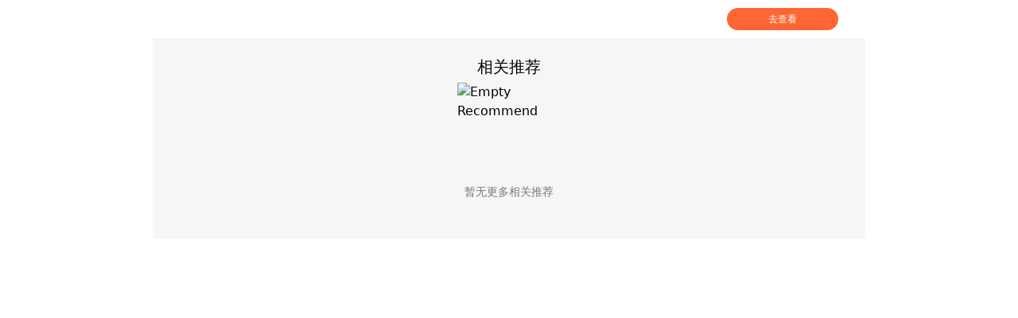

--- FILE ---
content_type: text/html;charset=utf-8
request_url: https://m.dianping.com/ugcdetail/260028998?sceneType=0&bizType=29&utm_source=ugcshare&msource=Appshare2021&shareid=tLRN2VaFqs_1721300048
body_size: 1269
content:
<!DOCTYPE html><html><head><meta charSet="utf-8"/><meta name="viewport" content="width=device-width"/><title>-大众点评</title><link rel="shortcut icon" href="https://h5.dianping.com/favicon.ico" type="image/x-icon"/><meta name="keywords" content="undefined，"/><meta name="description" content=""/><meta name="lx:category" content="dianping_nova"/><meta name="lx:appnm" content="dp_pc"/><meta name="lx:autopv" content="off"/><meta name="next-head-count" content="9"/><link rel="preload" href="https://s0.meituan.net/static-prod01/com.sankuai.growthweb.dpmobile/_next/static/css/007bc37326e9b85e.css" as="style"/><link rel="stylesheet" href="https://s0.meituan.net/static-prod01/com.sankuai.growthweb.dpmobile/_next/static/css/007bc37326e9b85e.css" data-n-g=""/><link rel="preload" href="https://s0.meituan.net/static-prod01/com.sankuai.growthweb.dpmobile/_next/static/css/2041f2628ae1c49e.css" as="style"/><link rel="stylesheet" href="https://s0.meituan.net/static-prod01/com.sankuai.growthweb.dpmobile/_next/static/css/2041f2628ae1c49e.css" data-n-p=""/><noscript data-n-css=""></noscript><script defer="" nomodule="" src="https://s0.meituan.net/static-prod01/com.sankuai.growthweb.dpmobile/_next/static/chunks/polyfills-c67a75d1b6f99dc8.js"></script><script src="https://s0.meituan.net/static-prod01/com.sankuai.growthweb.dpmobile/_next/static/chunks/webpack-23bd9875273eef3c.js" defer=""></script><script src="https://s0.meituan.net/static-prod01/com.sankuai.growthweb.dpmobile/_next/static/chunks/framework-b759e809ec16812b.js" defer=""></script><script src="https://s0.meituan.net/static-prod01/com.sankuai.growthweb.dpmobile/_next/static/chunks/main-8d92973b50a995fc.js" defer=""></script><script src="https://s0.meituan.net/static-prod01/com.sankuai.growthweb.dpmobile/_next/static/chunks/pages/_app-340407b7022a0211.js" defer=""></script><script src="https://s0.meituan.net/static-prod01/com.sankuai.growthweb.dpmobile/_next/static/chunks/172-a1ecc78ed2bfb3f8.js" defer=""></script><script src="https://s0.meituan.net/static-prod01/com.sankuai.growthweb.dpmobile/_next/static/chunks/848-66b33b0780203598.js" defer=""></script><script src="https://s0.meituan.net/static-prod01/com.sankuai.growthweb.dpmobile/_next/static/chunks/pages/note-304b4d721d479b35.js" defer=""></script><script src="https://s0.meituan.net/static-prod01/com.sankuai.growthweb.dpmobile/_next/static/zhk_blEx_6rvxVFcdgn_5/_buildManifest.js" defer=""></script><script src="https://s0.meituan.net/static-prod01/com.sankuai.growthweb.dpmobile/_next/static/zhk_blEx_6rvxVFcdgn_5/_ssgManifest.js" defer=""></script></head><body><div id="__next"><div class="note_wrapper__b3kZT"><div><div class="responsive-open-app-bar_header-open-app-wrap__j2rNj" style="position:relative"><div class="responsive-open-app-bar_header-open-app-content__tl__C"><div class="responsive-open-app-bar_header-logo__FhONS" data-launch-name="headerseo" data-launch-bid="b_uh6qeqzn" data-launch-feed-type="0" data-launch-main-id="0" data-launch-styletype="0" data-launch-forcenvlazyjump="0" data-launch-forcecreatehome="0" data-launch-jumpurls="dianping%3A%2F%2Fhome"></div><button class="responsive-open-app-bar_header-open-app-btn__2OgBl" data-launch-name="headerseo" data-launch-bid="b_uh6qeqzn" data-launch-feed-type="0" data-launch-main-id="0" data-launch-styletype="0" data-launch-forcenvlazyjump="0" data-launch-forcecreatehome="0" data-launch-jumpurls="dianping%3A%2F%2Fhome">去查看</button></div></div></div><div class="NoteRecommend_recommend-module__2JKut "><div class="NoteRecommend_recommend-title___FVpB ">相关推荐</div></div></div></div><script id="__NEXT_DATA__" type="application/json">{"props":{"pageProps":{"feedInfo":{},"commentInfo":{"recordCount":0},"mainId":"260028998","feedType":"29","sceneType":"0","referer":"","msource":"Appshare2021","feedsCeiling":""},"__N_SSP":true},"page":"/note","query":{"sceneType":"0","bizType":"29","utm_source":"ugcshare","msource":"Appshare2021","shareid":"tLRN2VaFqs_1721300048","mainid":"260028998","id":"260028998"},"buildId":"zhk_blEx_6rvxVFcdgn_5","assetPrefix":"https://s0.meituan.net/static-prod01/com.sankuai.growthweb.dpmobile","isFallback":false,"gssp":true,"scriptLoader":[]}</script></body></html>

--- FILE ---
content_type: text/css
request_url: https://s0.meituan.net/static-prod01/com.sankuai.growthweb.dpmobile/_next/static/css/007bc37326e9b85e.css
body_size: 10314
content:
*,:after,:before{--tw-border-spacing-x:0;--tw-border-spacing-y:0;--tw-translate-x:0;--tw-translate-y:0;--tw-rotate:0;--tw-skew-x:0;--tw-skew-y:0;--tw-scale-x:1;--tw-scale-y:1;--tw-pan-x: ;--tw-pan-y: ;--tw-pinch-zoom: ;--tw-scroll-snap-strictness:proximity;--tw-gradient-from-position: ;--tw-gradient-via-position: ;--tw-gradient-to-position: ;--tw-ordinal: ;--tw-slashed-zero: ;--tw-numeric-figure: ;--tw-numeric-spacing: ;--tw-numeric-fraction: ;--tw-ring-inset: ;--tw-ring-offset-width:0px;--tw-ring-offset-color:#fff;--tw-ring-color:rgba(59,130,246,.5);--tw-ring-offset-shadow:0 0 #0000;--tw-ring-shadow:0 0 #0000;--tw-shadow:0 0 #0000;--tw-shadow-colored:0 0 #0000;--tw-blur: ;--tw-brightness: ;--tw-contrast: ;--tw-grayscale: ;--tw-hue-rotate: ;--tw-invert: ;--tw-saturate: ;--tw-sepia: ;--tw-drop-shadow: ;--tw-backdrop-blur: ;--tw-backdrop-brightness: ;--tw-backdrop-contrast: ;--tw-backdrop-grayscale: ;--tw-backdrop-hue-rotate: ;--tw-backdrop-invert: ;--tw-backdrop-opacity: ;--tw-backdrop-saturate: ;--tw-backdrop-sepia: ;--tw-contain-size: ;--tw-contain-layout: ;--tw-contain-paint: ;--tw-contain-style: }::backdrop{--tw-border-spacing-x:0;--tw-border-spacing-y:0;--tw-translate-x:0;--tw-translate-y:0;--tw-rotate:0;--tw-skew-x:0;--tw-skew-y:0;--tw-scale-x:1;--tw-scale-y:1;--tw-pan-x: ;--tw-pan-y: ;--tw-pinch-zoom: ;--tw-scroll-snap-strictness:proximity;--tw-gradient-from-position: ;--tw-gradient-via-position: ;--tw-gradient-to-position: ;--tw-ordinal: ;--tw-slashed-zero: ;--tw-numeric-figure: ;--tw-numeric-spacing: ;--tw-numeric-fraction: ;--tw-ring-inset: ;--tw-ring-offset-width:0px;--tw-ring-offset-color:#fff;--tw-ring-color:rgba(59,130,246,.5);--tw-ring-offset-shadow:0 0 #0000;--tw-ring-shadow:0 0 #0000;--tw-shadow:0 0 #0000;--tw-shadow-colored:0 0 #0000;--tw-blur: ;--tw-brightness: ;--tw-contrast: ;--tw-grayscale: ;--tw-hue-rotate: ;--tw-invert: ;--tw-saturate: ;--tw-sepia: ;--tw-drop-shadow: ;--tw-backdrop-blur: ;--tw-backdrop-brightness: ;--tw-backdrop-contrast: ;--tw-backdrop-grayscale: ;--tw-backdrop-hue-rotate: ;--tw-backdrop-invert: ;--tw-backdrop-opacity: ;--tw-backdrop-saturate: ;--tw-backdrop-sepia: ;--tw-contain-size: ;--tw-contain-layout: ;--tw-contain-paint: ;--tw-contain-style: }/*
! tailwindcss v3.4.17 | MIT License | https://tailwindcss.com
*/*,:after,:before{box-sizing:border-box;border:0 solid #e4e4e7}:after,:before{--tw-content:""}:host,html{line-height:1.5;-webkit-text-size-adjust:100%;-moz-tab-size:4;-o-tab-size:4;tab-size:4;font-family:ui-sans-serif,system-ui,sans-serif,Apple Color Emoji,Segoe UI Emoji,Segoe UI Symbol,Noto Color Emoji;font-feature-settings:normal;font-variation-settings:normal;-webkit-tap-highlight-color:transparent}body{margin:0;line-height:inherit}hr{height:0;color:inherit;border-top-width:1px}abbr:where([title]){-webkit-text-decoration:underline dotted;text-decoration:underline dotted}h1,h2,h3,h4,h5,h6{font-size:inherit;font-weight:inherit}a{color:inherit;text-decoration:inherit}b,strong{font-weight:bolder}code,kbd,pre,samp{font-family:ui-monospace,SFMono-Regular,Menlo,Monaco,Consolas,Liberation Mono,Courier New,monospace;font-feature-settings:normal;font-variation-settings:normal;font-size:1em}small{font-size:80%}sub,sup{font-size:75%;line-height:0;position:relative;vertical-align:baseline}sub{bottom:-.25em}sup{top:-.5em}table{text-indent:0;border-color:inherit;border-collapse:collapse}button,input,optgroup,select,textarea{font-family:inherit;font-feature-settings:inherit;font-variation-settings:inherit;font-size:100%;font-weight:inherit;line-height:inherit;letter-spacing:inherit;color:inherit;margin:0;padding:0}button,select{text-transform:none}button,input:where([type=button]),input:where([type=reset]),input:where([type=submit]){-webkit-appearance:button;background-color:transparent;background-image:none}:-moz-focusring{outline:auto}:-moz-ui-invalid{box-shadow:none}progress{vertical-align:baseline}::-webkit-inner-spin-button,::-webkit-outer-spin-button{height:auto}[type=search]{-webkit-appearance:textfield;outline-offset:-2px}::-webkit-search-decoration{-webkit-appearance:none}::-webkit-file-upload-button{-webkit-appearance:button;font:inherit}summary{display:list-item}blockquote,dd,dl,figure,h1,h2,h3,h4,h5,h6,hr,p,pre{margin:0}fieldset{margin:0}fieldset,legend{padding:0}menu,ol,ul{list-style:none;margin:0;padding:0}dialog{padding:0}textarea{resize:vertical}input::-moz-placeholder,textarea::-moz-placeholder{opacity:1;color:#a1a1aa}input::placeholder,textarea::placeholder{opacity:1;color:#a1a1aa}[role=button],button{cursor:pointer}:disabled{cursor:default}audio,canvas,embed,iframe,img,object,svg,video{display:block;vertical-align:middle}img,video{max-width:100%;height:auto}[hidden]:where(:not([hidden=until-found])){display:none}:root{--header-height:48px}.home_root{background:linear-gradient(180deg,#fff 60px,#f6f6f6 0);margin:0 auto;padding-top:var(--header-height);box-sizing:border-box}.home_old_root{background-color:#f6f6f6;margin:0 auto;max-width:1145px}.swiper,swiper-container{margin-left:auto;margin-right:auto;position:relative;overflow:hidden;list-style:none;padding:0;z-index:1;display:block}img{max-width:none}.swiper-slide,swiper-slide{flex-shrink:0;width:100%;height:100%;position:relative;transition-property:transform;display:block}.open-app-plugin-qrcode-pc{z-index:999}.header-wrapper{height:48px;display:flex;flex-shrink:0;flex-grow:0;background-color:#fff;position:fixed;top:0;z-index:99;width:100%;max-width:1145px}.header-wrapper .search-bar{max-width:600px}.header-wrapper .search-bar .search-input{padding:0 84px 0 16px;width:100%;height:100%;font-size:12px;line-height:120%;color:#111;caret-color:#f63;background:#fff;border-radius:16px;border:1px solid #ff8126}.header-wrapper .search-bar .search-input:focus{outline:none}.header-wrapper .search-bar .input-box{position:absolute;right:20px;top:0;display:flex;align-items:center;justify-content:center;height:100%}.header-wrapper .search-bar .input-box .search-img{width:17px;height:17px;display:flex;align-items:center;justify-content:center;background-size:cover;background-repeat:no-repeat;background-image:url("[data-uri]")}.header-wrapper .user-container{display:flex;width:116px;align-items:center;margin-left:26px;background:rgba(255,102,51,.08);border-radius:35px}.header-wrapper .user-container .user-face{width:24px;height:24px;display:inline-block;border-radius:50%}.header-wrapper .user-container .nick-name{width:70px;margin-left:8px;font-size:12px;color:#f26130;font-weight:400;white-space:nowrap;word-wrap:normal;text-overflow:ellipsis;overflow:hidden}.header-wrapper .dianping-logo-pic{height:40px;width:125px;padding:8px 0 0 34px;flex-shrink:0;flex-grow:0}.header-wrapper .padding-div{flex-shrink:1;flex-grow:1}.header-wrapper .padding-div-pc{flex-shrink:1;flex-grow:1;display:flex;align-items:center}.header-wrapper .padding-div-pc .city-select-content{margin-left:34px}.header-wrapper .padding-div-pc .city-select-content:hover{color:#f63}.header-wrapper .padding-div-pc .city-select-content:hover>.city-select-drop{position:absolute;right:4px;top:50%;margin-top:-5px;display:block;content:"";width:8px;height:8px;border:1px solid #f63;border-top:none;border-right:none;transform:rotate(-45deg)}.header-wrapper .open-app-button{height:28px;width:140px;background-color:#f63;border-radius:14px;font-family:PingFangSC-Regular;font-size:12px;color:#fff;letter-spacing:0;text-align:center;line-height:28px;font-weight:400;margin:10px 34px 0;flex-shrink:0;flex-grow:0}.header-wrapper .self-outline-wrapper{display:flex;width:116px;align-items:center;margin-left:26px;background:rgba(255,102,51,.08);border-radius:35px}.header-wrapper .self-outline-wrapper .login-user-face{width:24px;height:24px;display:inline-block;border-radius:50%}.header-wrapper .self-outline-wrapper .login-tips{margin-left:8px;color:#f26130;word-wrap:normal}.header-wrapper .header-service,.header-wrapper .self-outline-wrapper .login-tips{font-size:12px;font-weight:400;white-space:nowrap;text-overflow:ellipsis;overflow:hidden}.header-wrapper .header-service{display:inline-block;font-family:PingFangSC-Medium;color:#666;line-height:24px;margin:12px 0 0}.header-wrapper .header-r-desc-pc{margin-left:26px;flex-shrink:0;flex-grow:0;display:flex;align-items:center}.header-wrapper .header-r-desc-pc .header-service{margin:0}.header-wrapper .header-r-desc-pc .header-help{display:inline-block;font-family:PingFangSC-Medium;font-size:12px;color:#666;line-height:24px;font-weight:400;margin:0 0 0 24px}.header-wrapper .header-r-desc-pc .header-help:hover,.header-wrapper .header-r-desc-pc .header-service:hover{color:#000}.header-wrapper .header-r-desc-pc .open-app-button{display:inline-block;margin:0 34px}.dropdown{position:relative;display:inline-block}.about-dropdown-menu{position:absolute;padding-top:10px;border-radius:8px;z-index:1;width:250px;background-color:#fff;box-shadow:0 1px 8px 0 rgba(0,0,0,.16);text-align:left;font-size:14px;color:#111;font-weight:400;font-family:PingFangSC-Regular}.about-dropdown-menu .info-desc{word-break:break-word;color:#999;margin:0;text-align:justify;font-size:12px;padding:12px 12px 0}.about-dropdown-menu .info-desc-esc{word-break:break-word;color:#999;margin:0;text-align:left;font-size:12px;padding:0 12px 12px}.about-dropdown-menu .top-a{font-size:14px;color:#111;font-weight:400;font-family:PingFangSC-Regular;display:block;height:40px;line-height:40px;padding-left:16px}.about-dropdown-menu .top-a:hover{background:#f6f6f6}.dropdown-menu{position:absolute;padding:10px 0;border-radius:8px;z-index:1;width:225px;background-color:#fff;box-shadow:0 1px 8px 0 rgba(0,0,0,.16);text-align:left;font-size:14px;color:#111;font-weight:400}.dropdown-menu .user-card-panel{margin:15px;background:#fff;display:flex}.dropdown-menu .user-card-panel .user-head-pic{position:relative}.dropdown-menu .user-card-panel .user-avatar{height:40px;width:40px;margin-right:8px;background-size:cover;border-radius:50%;background-position:50%;border:.5px solid rgba(0,0,0,.04)}.dropdown-menu .user-card-panel .user-basic-info{display:flex;flex-direction:column;flex-grow:1}.dropdown-menu .user-card-panel .user-basic-info .nick-name{width:94px;font-family:PingFangSC-Medium;font-size:16px;color:#111;text-align:left;line-height:22px;font-weight:500;overflow:hidden;text-overflow:ellipsis;white-space:nowrap}.dropdown-menu .user-card-panel .user-basic-info .user-info-name{display:flex;align-items:center;font-family:PingFangSC-Regular;font-size:12px;color:#999;text-align:left;line-height:18px;font-weight:400}.dropdown-menu .user-card-panel .user-basic-info .redirect-icon{display:block;content:"";margin-left:2px;width:6px;height:6px;border:1px solid #111;border-top:none;border-right:none;transform:rotate(-135deg)}.dropdown-menu .user-card-panel .user-basic-info .user-info-desc{display:flex;align-items:center;font-family:PingFangSC-Regular;font-size:12px;color:#999;text-align:left;line-height:18px;font-weight:400}.dropdown-menu .user-card-panel .user-basic-info .user-info-desc>div{margin-right:8px}.dropdown-menu .user-card-panel .user-level{height:16px;line-height:16px;width:31px;background:#fabc00;border-radius:57px;font-family:PingFangSC-Medium;font-size:10px;color:#fff;letter-spacing:0;text-align:center;font-weight:400}.dropdown-menu a:last-child{border-top:1px solid rgba(255,102,51,.08)}.dropdown-menu a{display:block;height:40px;line-height:40px;padding-left:16px}.dropdown-menu a:hover{background:#f6f6f6}.top-nav-wrapper{position:absolute;height:48px;background-color:#fff;width:100%;display:flex;align-items:center;background-image:linear-gradient(180deg,#fff,#f6f6f6)}.top-nav-wrapper .self-outline{height:24px;width:24px;position:relative;overflow:hidden;display:inline-block;margin:0 20px;background-size:cover;background-repeat:no-repeat;background-image:url(https://p0.meituan.net/travelcube/a6dd9e816ef3fdd656235b394d729d2c1283.png)}@keyframes slideIn{0%{transform:translateY(100%);opacity:0}to{transform:translateY(0);opacity:1}}.top-nav-wrapper .slide-in{animation:slideIn .15s ease-out forwards}.top-nav-wrapper .overlay{position:fixed;top:0;left:0;z-index:2000;background:#fff;height:100%;width:100%;overflow:hidden}.top-nav-wrapper .overlay .search-banner{height:35px;display:flex;flex-direction:column;align-items:center;text-align:left;background-color:#fff;padding:5px 15px}.top-nav-wrapper .overlay .search-input-container{display:flex;flex:1;align-items:center;background-color:#f0f0f0;border-radius:50px;margin-right:13px;height:35px}.top-nav-wrapper .overlay .cancel-text{font-size:14px}.top-nav-wrapper .overlay .search-banner-header{display:flex;width:100%;align-items:center}.top-nav-wrapper .overlay .search-banner-image{background-image:url(https://www.dpfile.com/app/app-m-module-img/minalist/magnify.png);background-size:contain;background-repeat:no-repeat;margin-left:10px;margin-right:5px;padding-right:5px;width:17px;height:17px}.top-nav-wrapper .overlay .search-banner-input{height:35px;line-height:35px;padding:0;width:100%;align-items:center;color:#000;background-color:#f0f0f0;border:none;border-radius:50px;outline:none;font-size:13px;box-sizing:border-box;display:block}.mobile-top-nav-wrapper{background-image:none;position:static}.city-select-content{display:inline-block;color:#111;position:relative;flex-grow:0;vertical-align:top;padding-right:20px;font-size:14px;margin-left:20px;font-weight:500}.city-select-content .city-select-icon{width:20px;height:20px;display:inline-block;margin-right:5px}.city-select-content .city-select-text{word-wrap:normal;vertical-align:middle;max-width:80px;overflow:hidden;white-space:nowrap;text-overflow:ellipsis;display:inline-block}.city-select-content .city-select-drop{position:absolute;right:4px;top:4px;display:block;content:"";width:8px;height:8px;border:1px solid #111;border-top:none;border-right:none;transform:rotate(-45deg)}.search-bar{display:inline-block;overflow:hidden;border:none;box-shadow:0 1px 10px 0 rgba(0,0,0,.1);background:#f0f0f0;position:relative;flex-grow:1;box-sizing:border-box;color:#bbb;height:30px;line-height:30px;border-radius:29px;font-size:12px;margin-left:20px}.search-bar>.search-img{width:18px;height:18px;position:absolute;top:7px;right:12px;display:inline-block;background-size:cover;background-repeat:no-repeat;background-image:url("[data-uri]")}.search-bar>.search-text{display:inline-block;color:#b8b8b8;margin-left:20px}.top-nav-wrapper.is-old-mobile{margin-top:48px}.recommend-module{margin:20px 34px}.recommend-module-mobile{margin:10px 15px}.recommend-title{font-family:PingFangSC-Medium;font-size:20px;color:#000;text-align:left;line-height:24px;font-weight:500;margin:24px 0 8px;text-align:center}.my-masonry-grid{display:flex;margin-left:-20px;width:auto}.my-masonry-grid-mobile{margin-left:-8px}.my-masonry-grid_column{background-clip:padding-box}.my-masonry-grid_column>div{margin-bottom:20px;margin-left:20px}.my-masonry-grid_column-mobile>div{margin-bottom:8px;margin-left:8px}.recommend-title-mobile{text-align:left;margin-top:16px;font-size:16px}.card{position:relative;border-radius:12px;background:#fff;overflow:hidden;box-shadow:0 2px 16px 0 rgba(0,0,0,.06)}.pic{background:50%/cover no-repeat;width:100%;height:auto;-o-object-fit:cover;object-fit:cover}.pic:only-child{border-radius:12px}.info{position:relative;padding:0 10px 10px;box-sizing:border-box}.title{margin-top:8px;display:-webkit-box;-webkit-line-clamp:2;overflow:hidden;-webkit-box-orient:vertical;font-weight:500;font-size:14px;color:#111;line-height:22px;font-family:PingFangSC-Medium}.author{margin-top:10px;justify-content:space-between}.author,.author .avatar{display:flex;align-items:center}.author .avatar{overflow:hidden;flex:1}.author .avatar .face{margin-right:4px;border-radius:50%;display:flex;align-items:center;width:18px;height:18px;position:relative;background:50%/cover no-repeat;flex-shrink:0}.author .avatar .username{white-space:nowrap;word-wrap:normal;text-overflow:ellipsis;overflow:hidden;font-family:PingFangSC-Regular;font-size:12px;color:#666;line-height:18px;font-weight:400}.author .like{padding-left:20px;display:flex;align-items:flex-end;font-size:12px;color:#333;line-height:16px;align-items:center}.author .like .seed-comment-like-icon-dp{height:14px;width:14px;background:url(https://img.meituan.net/dpmobile/ab003ad5f877de14aa0967585a96480c5411.png) no-repeat 50%;background-size:100% 100%}.author .like .like-count{color:#777;font-size:12px;line-height:18px;margin-left:3px}.emoji-img{position:relative;display:inline-block;width:auto;height:14px;top:1px;vertical-align:text-top}.empty-recommend-wrapper{display:flex;align-items:center;flex-direction:column;margin-bottom:76px}.empty-recommend-icon{height:130px;width:130px}.empty-recommend-text{font-family:PingFangSC-Regular;font-size:14px;color:#777;letter-spacing:0;text-align:center;line-height:16px;font-weight:400;margin-bottom:50px}.channel-slot-wrapper{margin:0 11px 20px;display:flex;flex-wrap:wrap;justify-content:space-around}.channel-slot-wrapper .channel-slot-img{width:50px;height:50px;display:inline-block}.channel-slot-wrapper .ellipsis{font-size:13px;color:#222;font-weight:400}.channel-slot-wrapper .chanel-item{width:18%;text-align:center}.channel-slot-wrapper-pc{margin:32px 34px 20px;justify-content:space-between;z-index:10}.channel-slot-wrapper-pc .channel-slot-img{margin-left:12px;width:50px;height:50px;display:inline-block}.channel-slot-wrapper-pc .chanel-item{height:80px;width:18%;text-align:center;background-color:#fff;display:flex;align-items:center;margin-top:20px;border-radius:8px}.channel-slot-wrapper-pc .chanel-item:hover .ellipsis{color:#f63}.channel-slot-wrapper-pc.isOld{margin-top:0!important}.buttom-wrap .bottom{border:1px solid #f63;border-radius:50px;text-align:center;margin:5px 20px 20px;font-size:15px;color:#f63;width:335px;height:40px;line-height:40px}.buttom-wrap .bottom-fix{position:fixed;margin:auto auto 34px;z-index:10;align-items:center;background-color:#f63;width:153px;height:34px;color:#fff;line-height:34px;text-align:center;border-radius:17px;left:0;right:0;bottom:0;font-weight:400;font-size:14px;font-family:PingFangSC-Regular}.sidebar{position:fixed;bottom:133px;right:34px;width:80px;height:80px;z-index:900;transition:height .35s cubic-bezier(.5,1.15,.64,.96)}.sidebar .sidebar-icon{position:absolute;transition:all .35s cubic-bezier(.36,1.53,.7,.9)}.sidebar .sidebar-icon>image{width:100%;height:100%}.slide-in{animation:sidebar-slide-in .4s ease-out 1}.slide-out{transition:transform .4s cubic-bezier(1,-.01,.64,.97),opacity .4s cubic-bezier(1,-.01,.64,.97);transform:translate(100px);opacity:.5}@keyframes sidebar-slide-in{0%{transform:translate(100px);opacity:.6}to{transform:none;opacity:1}}@font-face{font-family:swiper-icons;src:url("data:application/font-woff;charset=utf-8;base64, [base64]//wADZ2x5ZgAAAywAAADMAAAD2MHtryVoZWFkAAABbAAAADAAAAA2E2+eoWhoZWEAAAGcAAAAHwAAACQC9gDzaG10eAAAAigAAAAZAAAArgJkABFsb2NhAAAC0AAAAFoAAABaFQAUGG1heHAAAAG8AAAAHwAAACAAcABAbmFtZQAAA/gAAAE5AAACXvFdBwlwb3N0AAAFNAAAAGIAAACE5s74hXjaY2BkYGAAYpf5Hu/j+W2+MnAzMYDAzaX6QjD6/4//Bxj5GA8AuRwMYGkAPywL13jaY2BkYGA88P8Agx4j+/8fQDYfA1AEBWgDAIB2BOoAeNpjYGRgYNBh4GdgYgABEMnIABJzYNADCQAACWgAsQB42mNgYfzCOIGBlYGB0YcxjYGBwR1Kf2WQZGhhYGBiYGVmgAFGBiQQkOaawtDAoMBQxXjg/wEGPcYDDA4wNUA2CCgwsAAAO4EL6gAAeNpj2M0gyAACqxgGNWBkZ2D4/wMA+xkDdgAAAHjaY2BgYGaAYBkGRgYQiAHyGMF8FgYHIM3DwMHABGQrMOgyWDLEM1T9/w8UBfEMgLzE////P/5//f/V/xv+r4eaAAeMbAxwIUYmIMHEgKYAYjUcsDAwsLKxc3BycfPw8jEQA/[base64]/uznmfPFBNODM2K7MTQ45YEAZqGP81AmGGcF3iPqOop0r1SPTaTbVkfUe4HXj97wYE+yNwWYxwWu4v1ugWHgo3S1XdZEVqWM7ET0cfnLGxWfkgR42o2PvWrDMBSFj/IHLaF0zKjRgdiVMwScNRAoWUoH78Y2icB/yIY09An6AH2Bdu/UB+yxopYshQiEvnvu0dURgDt8QeC8PDw7Fpji3fEA4z/PEJ6YOB5hKh4dj3EvXhxPqH/SKUY3rJ7srZ4FZnh1PMAtPhwP6fl2PMJMPDgeQ4rY8YT6Gzao0eAEA409DuggmTnFnOcSCiEiLMgxCiTI6Cq5DZUd3Qmp10vO0LaLTd2cjN4fOumlc7lUYbSQcZFkutRG7g6JKZKy0RmdLY680CDnEJ+UMkpFFe1RN7nxdVpXrC4aTtnaurOnYercZg2YVmLN/d/gczfEimrE/fs/bOuq29Zmn8tloORaXgZgGa78yO9/cnXm2BpaGvq25Dv9S4E9+5SIc9PqupJKhYFSSl47+Qcr1mYNAAAAeNptw0cKwkAAAMDZJA8Q7OUJvkLsPfZ6zFVERPy8qHh2YER+3i/BP83vIBLLySsoKimrqKqpa2hp6+jq6RsYGhmbmJqZSy0sraxtbO3sHRydnEMU4uR6yx7JJXveP7WrDycAAAAAAAH//wACeNpjYGRgYOABYhkgZgJCZgZNBkYGLQZtIJsFLMYAAAw3ALgAeNolizEKgDAQBCchRbC2sFER0YD6qVQiBCv/H9ezGI6Z5XBAw8CBK/m5iQQVauVbXLnOrMZv2oLdKFa8Pjuru2hJzGabmOSLzNMzvutpB3N42mNgZGBg4GKQYzBhYMxJLMlj4GBgAYow/P/PAJJhLM6sSoWKfWCAAwDAjgbRAAB42mNgYGBkAIIbCZo5IPrmUn0hGA0AO8EFTQAA") format("woff");font-weight:400;font-style:normal}.swiper-vertical>.swiper-wrapper{flex-direction:column}.swiper-wrapper{width:100%;height:100%;z-index:1;display:flex;transition-property:transform;transition-timing-function:var(--swiper-wrapper-transition-timing-function,initial);box-sizing:content-box}.swiper-android .swiper-slide,.swiper-wrapper{transform:translateZ(0)}.swiper-horizontal{touch-action:pan-y}.swiper-vertical{touch-action:pan-x}.swiper-slide-invisible-blank{visibility:hidden}.swiper-autoheight,.swiper-autoheight .swiper-slide{height:auto}.swiper-autoheight .swiper-wrapper{align-items:flex-start;transition-property:transform,height}.swiper-backface-hidden .swiper-slide{transform:translateZ(0);backface-visibility:hidden}.swiper-3d.swiper-css-mode .swiper-wrapper{perspective:1200px}.swiper-3d .swiper-wrapper{transform-style:preserve-3d}.swiper-3d{perspective:1200px}.swiper-3d .swiper-cube-shadow,.swiper-3d .swiper-slide,.swiper-3d .swiper-slide-shadow,.swiper-3d .swiper-slide-shadow-bottom,.swiper-3d .swiper-slide-shadow-left,.swiper-3d .swiper-slide-shadow-right,.swiper-3d .swiper-slide-shadow-top{transform-style:preserve-3d}.swiper-3d .swiper-slide-shadow,.swiper-3d .swiper-slide-shadow-bottom,.swiper-3d .swiper-slide-shadow-left,.swiper-3d .swiper-slide-shadow-right,.swiper-3d .swiper-slide-shadow-top{position:absolute;left:0;top:0;width:100%;height:100%;pointer-events:none;z-index:10}.swiper-3d .swiper-slide-shadow{background:rgba(0,0,0,.15)}.swiper-3d .swiper-slide-shadow-left{background-image:linear-gradient(270deg,rgba(0,0,0,.5),transparent)}.swiper-3d .swiper-slide-shadow-right{background-image:linear-gradient(90deg,rgba(0,0,0,.5),transparent)}.swiper-3d .swiper-slide-shadow-top{background-image:linear-gradient(0deg,rgba(0,0,0,.5),transparent)}.swiper-3d .swiper-slide-shadow-bottom{background-image:linear-gradient(180deg,rgba(0,0,0,.5),transparent)}.swiper-css-mode>.swiper-wrapper{overflow:auto;scrollbar-width:none;-ms-overflow-style:none}.swiper-css-mode>.swiper-wrapper::-webkit-scrollbar{display:none}.swiper-css-mode>.swiper-wrapper>.swiper-slide{scroll-snap-align:start start}.swiper-horizontal.swiper-css-mode>.swiper-wrapper{scroll-snap-type:x mandatory}.swiper-vertical.swiper-css-mode>.swiper-wrapper{scroll-snap-type:y mandatory}.swiper-css-mode.swiper-free-mode>.swiper-wrapper{scroll-snap-type:none}.swiper-css-mode.swiper-free-mode>.swiper-wrapper>.swiper-slide{scroll-snap-align:none}.swiper-centered>.swiper-wrapper:before{content:"";flex-shrink:0;order:9999}.swiper-centered>.swiper-wrapper>.swiper-slide{scroll-snap-align:center center;scroll-snap-stop:always}.swiper-centered.swiper-horizontal>.swiper-wrapper>.swiper-slide:first-child{margin-inline-start:var(--swiper-centered-offset-before)}.swiper-centered.swiper-horizontal>.swiper-wrapper:before{height:100%;min-height:1px;width:var(--swiper-centered-offset-after)}.swiper-centered.swiper-vertical>.swiper-wrapper>.swiper-slide:first-child{margin-block-start:var(--swiper-centered-offset-before)}.swiper-centered.swiper-vertical>.swiper-wrapper:before{width:100%;min-width:1px;height:var(--swiper-centered-offset-after)}.swiper-lazy-preloader{width:42px;height:42px;position:absolute;left:50%;top:50%;margin-left:-21px;margin-top:-21px;z-index:10;transform-origin:50%;box-sizing:border-box;border-radius:50%;border:4px solid var(--swiper-preloader-color,var(--swiper-theme-color));border-top:4px solid transparent}.swiper-watch-progress .swiper-slide-visible .swiper-lazy-preloader,.swiper:not(.swiper-watch-progress) .swiper-lazy-preloader,swiper-container:not(.swiper-watch-progress) .swiper-lazy-preloader{animation:swiper-preloader-spin 1s linear infinite}.swiper-lazy-preloader-white{--swiper-preloader-color:#fff}.swiper-lazy-preloader-black{--swiper-preloader-color:#000}@keyframes swiper-preloader-spin{0%{transform:rotate(0deg)}to{transform:rotate(1turn)}}.swiper-pagination{position:absolute;text-align:center;transition:opacity .3s;transform:translateZ(0);z-index:10}.swiper-pagination.swiper-pagination-hidden{opacity:0}.swiper-pagination-disabled>.swiper-pagination,.swiper-pagination.swiper-pagination-disabled{display:none!important}.swiper-horizontal>.swiper-pagination-bullets,.swiper-pagination-bullets.swiper-pagination-horizontal,.swiper-pagination-custom,.swiper-pagination-fraction{bottom:var(--swiper-pagination-bottom,8px);top:var(--swiper-pagination-top,auto);left:0;width:100%}.swiper-pagination-bullets-dynamic{overflow:hidden;font-size:0}.swiper-pagination-bullets-dynamic .swiper-pagination-bullet{transform:scale(.33);position:relative}.swiper-pagination-bullets-dynamic .swiper-pagination-bullet-active,.swiper-pagination-bullets-dynamic .swiper-pagination-bullet-active-main{transform:scale(1)}.swiper-pagination-bullets-dynamic .swiper-pagination-bullet-active-prev{transform:scale(.66)}.swiper-pagination-bullets-dynamic .swiper-pagination-bullet-active-prev-prev{transform:scale(.33)}.swiper-pagination-bullets-dynamic .swiper-pagination-bullet-active-next{transform:scale(.66)}.swiper-pagination-bullets-dynamic .swiper-pagination-bullet-active-next-next{transform:scale(.33)}.swiper-pagination-bullet{width:var(--swiper-pagination-bullet-width,var(--swiper-pagination-bullet-size,8px));height:var(--swiper-pagination-bullet-height,var(--swiper-pagination-bullet-size,8px));display:inline-block;border-radius:var(--swiper-pagination-bullet-border-radius,50%);background:var(--swiper-pagination-bullet-inactive-color,#000);opacity:var(--swiper-pagination-bullet-inactive-opacity,.2)}button.swiper-pagination-bullet{border:none;margin:0;padding:0;box-shadow:none;-webkit-appearance:none;-moz-appearance:none;appearance:none}.swiper-pagination-clickable .swiper-pagination-bullet{cursor:pointer}.swiper-pagination-bullet:only-child{display:none!important}.swiper-pagination-bullet-active{opacity:var(--swiper-pagination-bullet-opacity,1);background:var(--swiper-pagination-color,var(--swiper-theme-color))}.swiper-pagination-vertical.swiper-pagination-bullets,.swiper-vertical>.swiper-pagination-bullets{right:var(--swiper-pagination-right,8px);left:var(--swiper-pagination-left,auto);top:50%;transform:translate3d(0,-50%,0)}.swiper-pagination-vertical.swiper-pagination-bullets .swiper-pagination-bullet,.swiper-vertical>.swiper-pagination-bullets .swiper-pagination-bullet{margin:var(--swiper-pagination-bullet-vertical-gap,6px) 0;display:block}.swiper-pagination-vertical.swiper-pagination-bullets.swiper-pagination-bullets-dynamic,.swiper-vertical>.swiper-pagination-bullets.swiper-pagination-bullets-dynamic{top:50%;transform:translateY(-50%);width:8px}.swiper-pagination-vertical.swiper-pagination-bullets.swiper-pagination-bullets-dynamic .swiper-pagination-bullet,.swiper-vertical>.swiper-pagination-bullets.swiper-pagination-bullets-dynamic .swiper-pagination-bullet{display:inline-block;transition:transform .2s,top .2s}.swiper-horizontal>.swiper-pagination-bullets .swiper-pagination-bullet,.swiper-pagination-horizontal.swiper-pagination-bullets .swiper-pagination-bullet{margin:0 var(--swiper-pagination-bullet-horizontal-gap,4px)}.swiper-horizontal>.swiper-pagination-bullets.swiper-pagination-bullets-dynamic,.swiper-pagination-horizontal.swiper-pagination-bullets.swiper-pagination-bullets-dynamic{left:50%;transform:translateX(-50%);white-space:nowrap}.swiper-horizontal>.swiper-pagination-bullets.swiper-pagination-bullets-dynamic .swiper-pagination-bullet,.swiper-pagination-horizontal.swiper-pagination-bullets.swiper-pagination-bullets-dynamic .swiper-pagination-bullet{transition:transform .2s,left .2s}.swiper-horizontal.swiper-rtl>.swiper-pagination-bullets-dynamic .swiper-pagination-bullet,:host(.swiper-horizontal.swiper-rtl) .swiper-pagination-bullets-dynamic .swiper-pagination-bullet{transition:transform .2s,right .2s}.swiper-pagination-fraction{color:var(--swiper-pagination-fraction-color,inherit)}.swiper-pagination-progressbar{background:var(--swiper-pagination-progressbar-bg-color,rgba(0,0,0,.25));position:absolute}.swiper-pagination-progressbar .swiper-pagination-progressbar-fill{background:var(--swiper-pagination-color,var(--swiper-theme-color));position:absolute;left:0;top:0;width:100%;height:100%;transform:scale(0);transform-origin:left top}.swiper-rtl .swiper-pagination-progressbar .swiper-pagination-progressbar-fill{transform-origin:right top}.swiper-horizontal>.swiper-pagination-progressbar,.swiper-pagination-progressbar.swiper-pagination-horizontal,.swiper-pagination-progressbar.swiper-pagination-vertical.swiper-pagination-progressbar-opposite,.swiper-vertical>.swiper-pagination-progressbar.swiper-pagination-progressbar-opposite{width:100%;height:var(--swiper-pagination-progressbar-size,4px);left:0;top:0}.swiper-horizontal>.swiper-pagination-progressbar.swiper-pagination-progressbar-opposite,.swiper-pagination-progressbar.swiper-pagination-horizontal.swiper-pagination-progressbar-opposite,.swiper-pagination-progressbar.swiper-pagination-vertical,.swiper-vertical>.swiper-pagination-progressbar{width:var(--swiper-pagination-progressbar-size,4px);height:100%;left:0;top:0}.swiper-pagination-lock{display:none}.swiper-wrapper{position:relative;--swiper-theme-color:#f63;--swiper-pagination-bullet-inactive-color:#e1e1e1;--swiper-pagination-bullet-inactive-opacity:1;--swiper-pagination-bullet-size:5px;--swiper-pagination-bullet-horizontal-gap:2.5px}.swiper-item{max-height:680px;max-width:644px;min-height:480px;min-width:375px}.swiper-item-mobile{max-width:100%;min-width:100%;min-height:0;max-height:100%}.swiper-item-pic{width:100%;height:100%;-o-object-fit:contain;object-fit:contain}.video-mask{height:100%;width:100%;position:absolute;top:0;left:0;background-color:rgba(0,0,0,.333);display:flex;align-items:center;justify-content:center}.play-video-icon{height:32px;width:32px}.swiper-num{opacity:.5;background:#000;border-radius:11px;position:absolute;top:16px;right:16px;z-index:999;font-family:PingFangSC-Regular;font-size:12px;color:#fff;letter-spacing:0;line-height:22px;font-weight:400;padding:0 10px}

--- FILE ---
content_type: text/css
request_url: https://s0.meituan.net/static-prod01/com.sankuai.growthweb.dpmobile/_next/static/css/2041f2628ae1c49e.css
body_size: 7001
content:
.NebulaStar_nebula_star__gi1Jn{display:flex;align-items:center;font-size:0}.NebulaStar_nebula_star__gi1Jn .NebulaStar_star_icon__SvDBe{vertical-align:middle;display:inline-block;align-items:center}.NebulaStar_nebula_star__gi1Jn .NebulaStar_star__KqCxL{display:inline-block;align-items:center;width:24px;height:24px;margin-right:3px;background-repeat:no-repeat;background-image:url(https://s0.meituan.net/static-prod01/com.sankuai.growthweb.dpmobile/_next/static/media/0@2x.39c5ae62.png);background-size:100%}@media(min-resolution:192dpi){.NebulaStar_nebula_star__gi1Jn .NebulaStar_star__KqCxL{background-image:url(https://s0.meituan.net/static-prod01/com.sankuai.growthweb.dpmobile/_next/static/media/0@2x.39c5ae62.png)}}@media(min-resolution:249dpi){.NebulaStar_nebula_star__gi1Jn .NebulaStar_star__KqCxL{background-image:url(https://s0.meituan.net/static-prod01/com.sankuai.growthweb.dpmobile/_next/static/media/0@3x.43ead383.png)}}.NebulaStar_nebula_star__gi1Jn .NebulaStar_star__KqCxL:last-child{margin-right:0}.NebulaStar_nebula_star__gi1Jn .NebulaStar_star__KqCxL.NebulaStar_star_0__XOwYT{background-repeat:no-repeat;background-image:url(https://s0.meituan.net/static-prod01/com.sankuai.growthweb.dpmobile/_next/static/media/0@2x.39c5ae62.png);background-size:100%}@media(min-resolution:192dpi){.NebulaStar_nebula_star__gi1Jn .NebulaStar_star__KqCxL.NebulaStar_star_0__XOwYT{background-image:url(https://s0.meituan.net/static-prod01/com.sankuai.growthweb.dpmobile/_next/static/media/0@2x.39c5ae62.png)}}@media(min-resolution:249dpi){.NebulaStar_nebula_star__gi1Jn .NebulaStar_star__KqCxL.NebulaStar_star_0__XOwYT{background-image:url(https://s0.meituan.net/static-prod01/com.sankuai.growthweb.dpmobile/_next/static/media/0@3x.43ead383.png)}}.NebulaStar_nebula_star__gi1Jn .NebulaStar_star__KqCxL.NebulaStar_star_10___DAlE:first-child{background-repeat:no-repeat;background-image:url(https://s0.meituan.net/static-prod01/com.sankuai.growthweb.dpmobile/_next/static/media/10@2x.e855b76d.png);background-size:100%}@media(min-resolution:192dpi){.NebulaStar_nebula_star__gi1Jn .NebulaStar_star__KqCxL.NebulaStar_star_10___DAlE:first-child{background-image:url(https://s0.meituan.net/static-prod01/com.sankuai.growthweb.dpmobile/_next/static/media/10@2x.e855b76d.png)}}@media(min-resolution:249dpi){.NebulaStar_nebula_star__gi1Jn .NebulaStar_star__KqCxL.NebulaStar_star_10___DAlE:first-child{background-image:url(https://s0.meituan.net/static-prod01/com.sankuai.growthweb.dpmobile/_next/static/media/10@3x.64bb26f8.png)}}.NebulaStar_nebula_star__gi1Jn .NebulaStar_star__KqCxL.NebulaStar_star_20__1h_S6:first-child,.NebulaStar_nebula_star__gi1Jn .NebulaStar_star__KqCxL.NebulaStar_star_20__1h_S6:nth-child(2){background-repeat:no-repeat;background-image:url(https://s0.meituan.net/static-prod01/com.sankuai.growthweb.dpmobile/_next/static/media/10@2x.e855b76d.png);background-size:100%}@media(min-resolution:192dpi){.NebulaStar_nebula_star__gi1Jn .NebulaStar_star__KqCxL.NebulaStar_star_20__1h_S6:first-child,.NebulaStar_nebula_star__gi1Jn .NebulaStar_star__KqCxL.NebulaStar_star_20__1h_S6:nth-child(2){background-image:url(https://s0.meituan.net/static-prod01/com.sankuai.growthweb.dpmobile/_next/static/media/10@2x.e855b76d.png)}}@media(min-resolution:249dpi){.NebulaStar_nebula_star__gi1Jn .NebulaStar_star__KqCxL.NebulaStar_star_20__1h_S6:first-child,.NebulaStar_nebula_star__gi1Jn .NebulaStar_star__KqCxL.NebulaStar_star_20__1h_S6:nth-child(2){background-image:url(https://s0.meituan.net/static-prod01/com.sankuai.growthweb.dpmobile/_next/static/media/10@3x.64bb26f8.png)}}.NebulaStar_nebula_star__gi1Jn .NebulaStar_star__KqCxL.NebulaStar_star_30__gxWP9:first-child,.NebulaStar_nebula_star__gi1Jn .NebulaStar_star__KqCxL.NebulaStar_star_30__gxWP9:nth-child(2),.NebulaStar_nebula_star__gi1Jn .NebulaStar_star__KqCxL.NebulaStar_star_30__gxWP9:nth-child(3){background-repeat:no-repeat;background-image:url(https://s0.meituan.net/static-prod01/com.sankuai.growthweb.dpmobile/_next/static/media/10@2x.e855b76d.png);background-size:100%}@media(min-resolution:192dpi){.NebulaStar_nebula_star__gi1Jn .NebulaStar_star__KqCxL.NebulaStar_star_30__gxWP9:first-child,.NebulaStar_nebula_star__gi1Jn .NebulaStar_star__KqCxL.NebulaStar_star_30__gxWP9:nth-child(2),.NebulaStar_nebula_star__gi1Jn .NebulaStar_star__KqCxL.NebulaStar_star_30__gxWP9:nth-child(3){background-image:url(https://s0.meituan.net/static-prod01/com.sankuai.growthweb.dpmobile/_next/static/media/10@2x.e855b76d.png)}}@media(min-resolution:249dpi){.NebulaStar_nebula_star__gi1Jn .NebulaStar_star__KqCxL.NebulaStar_star_30__gxWP9:first-child,.NebulaStar_nebula_star__gi1Jn .NebulaStar_star__KqCxL.NebulaStar_star_30__gxWP9:nth-child(2),.NebulaStar_nebula_star__gi1Jn .NebulaStar_star__KqCxL.NebulaStar_star_30__gxWP9:nth-child(3){background-image:url(https://s0.meituan.net/static-prod01/com.sankuai.growthweb.dpmobile/_next/static/media/10@3x.64bb26f8.png)}}.NebulaStar_nebula_star__gi1Jn .NebulaStar_star__KqCxL.NebulaStar_star_35__sIKX7:first-child,.NebulaStar_nebula_star__gi1Jn .NebulaStar_star__KqCxL.NebulaStar_star_35__sIKX7:nth-child(2),.NebulaStar_nebula_star__gi1Jn .NebulaStar_star__KqCxL.NebulaStar_star_35__sIKX7:nth-child(3){background-repeat:no-repeat;background-image:url(https://s0.meituan.net/static-prod01/com.sankuai.growthweb.dpmobile/_next/static/media/35@2x.2fd6f838.png);background-size:100%}@media(min-resolution:192dpi){.NebulaStar_nebula_star__gi1Jn .NebulaStar_star__KqCxL.NebulaStar_star_35__sIKX7:first-child,.NebulaStar_nebula_star__gi1Jn .NebulaStar_star__KqCxL.NebulaStar_star_35__sIKX7:nth-child(2),.NebulaStar_nebula_star__gi1Jn .NebulaStar_star__KqCxL.NebulaStar_star_35__sIKX7:nth-child(3){background-image:url(https://s0.meituan.net/static-prod01/com.sankuai.growthweb.dpmobile/_next/static/media/35@2x.2fd6f838.png)}}@media(min-resolution:249dpi){.NebulaStar_nebula_star__gi1Jn .NebulaStar_star__KqCxL.NebulaStar_star_35__sIKX7:first-child,.NebulaStar_nebula_star__gi1Jn .NebulaStar_star__KqCxL.NebulaStar_star_35__sIKX7:nth-child(2),.NebulaStar_nebula_star__gi1Jn .NebulaStar_star__KqCxL.NebulaStar_star_35__sIKX7:nth-child(3){background-image:url(https://s0.meituan.net/static-prod01/com.sankuai.growthweb.dpmobile/_next/static/media/35@3x.36f96b56.png)}}.NebulaStar_nebula_star__gi1Jn .NebulaStar_star__KqCxL.NebulaStar_star_35__sIKX7:nth-child(4){background-repeat:no-repeat;background-image:url(https://s0.meituan.net/static-prod01/com.sankuai.growthweb.dpmobile/_next/static/media/35-half@2x.7504b1a6.png);background-size:100%}@media(min-resolution:192dpi){.NebulaStar_nebula_star__gi1Jn .NebulaStar_star__KqCxL.NebulaStar_star_35__sIKX7:nth-child(4){background-image:url(https://s0.meituan.net/static-prod01/com.sankuai.growthweb.dpmobile/_next/static/media/35-half@2x.7504b1a6.png)}}@media(min-resolution:249dpi){.NebulaStar_nebula_star__gi1Jn .NebulaStar_star__KqCxL.NebulaStar_star_35__sIKX7:nth-child(4){background-image:url(https://s0.meituan.net/static-prod01/com.sankuai.growthweb.dpmobile/_next/static/media/35-half@3x.be0e72d1.png)}}.NebulaStar_nebula_star__gi1Jn .NebulaStar_star__KqCxL.NebulaStar_star_40__e4EHg{background-repeat:no-repeat;background-image:url(https://s0.meituan.net/static-prod01/com.sankuai.growthweb.dpmobile/_next/static/media/40@2x.2b6b271b.png);background-size:100%}@media(min-resolution:192dpi){.NebulaStar_nebula_star__gi1Jn .NebulaStar_star__KqCxL.NebulaStar_star_40__e4EHg{background-image:url(https://s0.meituan.net/static-prod01/com.sankuai.growthweb.dpmobile/_next/static/media/40@2x.2b6b271b.png)}}@media(min-resolution:249dpi){.NebulaStar_nebula_star__gi1Jn .NebulaStar_star__KqCxL.NebulaStar_star_40__e4EHg{background-image:url(https://s0.meituan.net/static-prod01/com.sankuai.growthweb.dpmobile/_next/static/media/40@3x.82e280e9.png)}}.NebulaStar_nebula_star__gi1Jn .NebulaStar_star__KqCxL.NebulaStar_star_40__e4EHg:nth-child(5){background-repeat:no-repeat;background-image:url(https://s0.meituan.net/static-prod01/com.sankuai.growthweb.dpmobile/_next/static/media/0@2x.39c5ae62.png);background-size:100%}@media(min-resolution:192dpi){.NebulaStar_nebula_star__gi1Jn .NebulaStar_star__KqCxL.NebulaStar_star_40__e4EHg:nth-child(5){background-image:url(https://s0.meituan.net/static-prod01/com.sankuai.growthweb.dpmobile/_next/static/media/0@2x.39c5ae62.png)}}@media(min-resolution:249dpi){.NebulaStar_nebula_star__gi1Jn .NebulaStar_star__KqCxL.NebulaStar_star_40__e4EHg:nth-child(5){background-image:url(https://s0.meituan.net/static-prod01/com.sankuai.growthweb.dpmobile/_next/static/media/0@3x.43ead383.png)}}.NebulaStar_nebula_star__gi1Jn .NebulaStar_star__KqCxL.NebulaStar_star_45__Oh_Ay{background-repeat:no-repeat;background-image:url(https://s0.meituan.net/static-prod01/com.sankuai.growthweb.dpmobile/_next/static/media/45@2x.faeb1667.png);background-size:100%}@media(min-resolution:192dpi){.NebulaStar_nebula_star__gi1Jn .NebulaStar_star__KqCxL.NebulaStar_star_45__Oh_Ay{background-image:url(https://s0.meituan.net/static-prod01/com.sankuai.growthweb.dpmobile/_next/static/media/45@2x.faeb1667.png)}}@media(min-resolution:249dpi){.NebulaStar_nebula_star__gi1Jn .NebulaStar_star__KqCxL.NebulaStar_star_45__Oh_Ay{background-image:url(https://s0.meituan.net/static-prod01/com.sankuai.growthweb.dpmobile/_next/static/media/45@3x.2932e20b.png)}}.NebulaStar_nebula_star__gi1Jn .NebulaStar_star__KqCxL.NebulaStar_star_45__Oh_Ay:nth-child(5){background-repeat:no-repeat;background-image:url(https://s0.meituan.net/static-prod01/com.sankuai.growthweb.dpmobile/_next/static/media/45-half@2x.ead5ca11.png);background-size:100%}@media(min-resolution:192dpi){.NebulaStar_nebula_star__gi1Jn .NebulaStar_star__KqCxL.NebulaStar_star_45__Oh_Ay:nth-child(5){background-image:url(https://s0.meituan.net/static-prod01/com.sankuai.growthweb.dpmobile/_next/static/media/45-half@2x.ead5ca11.png)}}@media(min-resolution:249dpi){.NebulaStar_nebula_star__gi1Jn .NebulaStar_star__KqCxL.NebulaStar_star_45__Oh_Ay:nth-child(5){background-image:url(https://s0.meituan.net/static-prod01/com.sankuai.growthweb.dpmobile/_next/static/media/45-half@3x.ba2dd238.png)}}.NebulaStar_nebula_star__gi1Jn .NebulaStar_star__KqCxL.NebulaStar_star_50__F1elx{background-repeat:no-repeat;background-image:url(https://s0.meituan.net/static-prod01/com.sankuai.growthweb.dpmobile/_next/static/media/50@2x.3de3d94e.png);background-size:100%}@media(min-resolution:192dpi){.NebulaStar_nebula_star__gi1Jn .NebulaStar_star__KqCxL.NebulaStar_star_50__F1elx{background-image:url(https://s0.meituan.net/static-prod01/com.sankuai.growthweb.dpmobile/_next/static/media/50@2x.3de3d94e.png)}}@media(min-resolution:249dpi){.NebulaStar_nebula_star__gi1Jn .NebulaStar_star__KqCxL.NebulaStar_star_50__F1elx{background-image:url(https://s0.meituan.net/static-prod01/com.sankuai.growthweb.dpmobile/_next/static/media/50@3x.202b5b75.png)}}.NebulaStar_nebula_star__gi1Jn .NebulaStar_star_score__7Dyzk{margin-left:6px;font-family:PingFang SC,Hiragino Sans GB,Arial,Helvetica,宋体,sans-serif;font-weight:700;font-size:26px}.NebulaStar_nebula_star__gi1Jn .NebulaStar_star_score__7Dyzk.NebulaStar_score_0__4LN1y{color:#ddd}.NebulaStar_nebula_star__gi1Jn .NebulaStar_star_score__7Dyzk.NebulaStar_score_10___pr5H,.NebulaStar_nebula_star__gi1Jn .NebulaStar_star_score__7Dyzk.NebulaStar_score_15__Yoq7m,.NebulaStar_nebula_star__gi1Jn .NebulaStar_star_score__7Dyzk.NebulaStar_score_20__aiDws,.NebulaStar_nebula_star__gi1Jn .NebulaStar_star_score__7Dyzk.NebulaStar_score_25__V61gS,.NebulaStar_nebula_star__gi1Jn .NebulaStar_star_score__7Dyzk.NebulaStar_score_30__F5Sfl,.NebulaStar_nebula_star__gi1Jn .NebulaStar_star_score__7Dyzk.NebulaStar_score_5__mOdVY{color:#f8c11e}.NebulaStar_nebula_star__gi1Jn .NebulaStar_star_score__7Dyzk.NebulaStar_score_35__RUEl9{color:#f99f21}.NebulaStar_nebula_star__gi1Jn .NebulaStar_star_score__7Dyzk.NebulaStar_score_40__NwF8Y{color:#f68323}.NebulaStar_nebula_star__gi1Jn .NebulaStar_star_score__7Dyzk.NebulaStar_score_45__p3TGc{color:#f64922}.NebulaStar_nebula_star__gi1Jn .NebulaStar_star_score__7Dyzk.NebulaStar_score_50__EnSKf{color:#ea120e}.NebulaStar_nebula_star__gi1Jn.NebulaStar_nebula_star_old__3l6ZF .NebulaStar_star__KqCxL.NebulaStar_star_10___DAlE:first-child{background-repeat:no-repeat;background-image:url(https://s0.meituan.net/static-prod01/com.sankuai.growthweb.dpmobile/_next/static/media/full@2x.2ad8128f.png);background-size:100%}@media(min-resolution:192dpi){.NebulaStar_nebula_star__gi1Jn.NebulaStar_nebula_star_old__3l6ZF .NebulaStar_star__KqCxL.NebulaStar_star_10___DAlE:first-child{background-image:url(https://s0.meituan.net/static-prod01/com.sankuai.growthweb.dpmobile/_next/static/media/full@2x.2ad8128f.png)}}@media(min-resolution:249dpi){.NebulaStar_nebula_star__gi1Jn.NebulaStar_nebula_star_old__3l6ZF .NebulaStar_star__KqCxL.NebulaStar_star_10___DAlE:first-child{background-image:url(https://s0.meituan.net/static-prod01/com.sankuai.growthweb.dpmobile/_next/static/media/full@3x.56346bf9.png)}}.NebulaStar_nebula_star__gi1Jn.NebulaStar_nebula_star_old__3l6ZF .NebulaStar_star__KqCxL.NebulaStar_star_20__1h_S6:first-child,.NebulaStar_nebula_star__gi1Jn.NebulaStar_nebula_star_old__3l6ZF .NebulaStar_star__KqCxL.NebulaStar_star_20__1h_S6:nth-child(2){background-repeat:no-repeat;background-image:url(https://s0.meituan.net/static-prod01/com.sankuai.growthweb.dpmobile/_next/static/media/full@2x.2ad8128f.png);background-size:100%}@media(min-resolution:192dpi){.NebulaStar_nebula_star__gi1Jn.NebulaStar_nebula_star_old__3l6ZF .NebulaStar_star__KqCxL.NebulaStar_star_20__1h_S6:first-child,.NebulaStar_nebula_star__gi1Jn.NebulaStar_nebula_star_old__3l6ZF .NebulaStar_star__KqCxL.NebulaStar_star_20__1h_S6:nth-child(2){background-image:url(https://s0.meituan.net/static-prod01/com.sankuai.growthweb.dpmobile/_next/static/media/full@2x.2ad8128f.png)}}@media(min-resolution:249dpi){.NebulaStar_nebula_star__gi1Jn.NebulaStar_nebula_star_old__3l6ZF .NebulaStar_star__KqCxL.NebulaStar_star_20__1h_S6:first-child,.NebulaStar_nebula_star__gi1Jn.NebulaStar_nebula_star_old__3l6ZF .NebulaStar_star__KqCxL.NebulaStar_star_20__1h_S6:nth-child(2){background-image:url(https://s0.meituan.net/static-prod01/com.sankuai.growthweb.dpmobile/_next/static/media/full@3x.56346bf9.png)}}.NebulaStar_nebula_star__gi1Jn.NebulaStar_nebula_star_old__3l6ZF .NebulaStar_star__KqCxL.NebulaStar_star_30__gxWP9:first-child,.NebulaStar_nebula_star__gi1Jn.NebulaStar_nebula_star_old__3l6ZF .NebulaStar_star__KqCxL.NebulaStar_star_30__gxWP9:nth-child(2),.NebulaStar_nebula_star__gi1Jn.NebulaStar_nebula_star_old__3l6ZF .NebulaStar_star__KqCxL.NebulaStar_star_30__gxWP9:nth-child(3){background-repeat:no-repeat;background-image:url(https://s0.meituan.net/static-prod01/com.sankuai.growthweb.dpmobile/_next/static/media/full@2x.2ad8128f.png);background-size:100%}@media(min-resolution:192dpi){.NebulaStar_nebula_star__gi1Jn.NebulaStar_nebula_star_old__3l6ZF .NebulaStar_star__KqCxL.NebulaStar_star_30__gxWP9:first-child,.NebulaStar_nebula_star__gi1Jn.NebulaStar_nebula_star_old__3l6ZF .NebulaStar_star__KqCxL.NebulaStar_star_30__gxWP9:nth-child(2),.NebulaStar_nebula_star__gi1Jn.NebulaStar_nebula_star_old__3l6ZF .NebulaStar_star__KqCxL.NebulaStar_star_30__gxWP9:nth-child(3){background-image:url(https://s0.meituan.net/static-prod01/com.sankuai.growthweb.dpmobile/_next/static/media/full@2x.2ad8128f.png)}}@media(min-resolution:249dpi){.NebulaStar_nebula_star__gi1Jn.NebulaStar_nebula_star_old__3l6ZF .NebulaStar_star__KqCxL.NebulaStar_star_30__gxWP9:first-child,.NebulaStar_nebula_star__gi1Jn.NebulaStar_nebula_star_old__3l6ZF .NebulaStar_star__KqCxL.NebulaStar_star_30__gxWP9:nth-child(2),.NebulaStar_nebula_star__gi1Jn.NebulaStar_nebula_star_old__3l6ZF .NebulaStar_star__KqCxL.NebulaStar_star_30__gxWP9:nth-child(3){background-image:url(https://s0.meituan.net/static-prod01/com.sankuai.growthweb.dpmobile/_next/static/media/full@3x.56346bf9.png)}}.NebulaStar_nebula_star__gi1Jn.NebulaStar_nebula_star_old__3l6ZF .NebulaStar_star__KqCxL.NebulaStar_star_35__sIKX7:first-child,.NebulaStar_nebula_star__gi1Jn.NebulaStar_nebula_star_old__3l6ZF .NebulaStar_star__KqCxL.NebulaStar_star_35__sIKX7:nth-child(2),.NebulaStar_nebula_star__gi1Jn.NebulaStar_nebula_star_old__3l6ZF .NebulaStar_star__KqCxL.NebulaStar_star_35__sIKX7:nth-child(3){background-repeat:no-repeat;background-image:url(https://s0.meituan.net/static-prod01/com.sankuai.growthweb.dpmobile/_next/static/media/full@2x.2ad8128f.png);background-size:100%}@media(min-resolution:192dpi){.NebulaStar_nebula_star__gi1Jn.NebulaStar_nebula_star_old__3l6ZF .NebulaStar_star__KqCxL.NebulaStar_star_35__sIKX7:first-child,.NebulaStar_nebula_star__gi1Jn.NebulaStar_nebula_star_old__3l6ZF .NebulaStar_star__KqCxL.NebulaStar_star_35__sIKX7:nth-child(2),.NebulaStar_nebula_star__gi1Jn.NebulaStar_nebula_star_old__3l6ZF .NebulaStar_star__KqCxL.NebulaStar_star_35__sIKX7:nth-child(3){background-image:url(https://s0.meituan.net/static-prod01/com.sankuai.growthweb.dpmobile/_next/static/media/full@2x.2ad8128f.png)}}@media(min-resolution:249dpi){.NebulaStar_nebula_star__gi1Jn.NebulaStar_nebula_star_old__3l6ZF .NebulaStar_star__KqCxL.NebulaStar_star_35__sIKX7:first-child,.NebulaStar_nebula_star__gi1Jn.NebulaStar_nebula_star_old__3l6ZF .NebulaStar_star__KqCxL.NebulaStar_star_35__sIKX7:nth-child(2),.NebulaStar_nebula_star__gi1Jn.NebulaStar_nebula_star_old__3l6ZF .NebulaStar_star__KqCxL.NebulaStar_star_35__sIKX7:nth-child(3){background-image:url(https://s0.meituan.net/static-prod01/com.sankuai.growthweb.dpmobile/_next/static/media/full@3x.56346bf9.png)}}.NebulaStar_nebula_star__gi1Jn.NebulaStar_nebula_star_old__3l6ZF .NebulaStar_star__KqCxL.NebulaStar_star_35__sIKX7:nth-child(4){background-repeat:no-repeat;background-image:url(https://s0.meituan.net/static-prod01/com.sankuai.growthweb.dpmobile/_next/static/media/half@2x.28cf0c33.png);background-size:100%}@media(min-resolution:192dpi){.NebulaStar_nebula_star__gi1Jn.NebulaStar_nebula_star_old__3l6ZF .NebulaStar_star__KqCxL.NebulaStar_star_35__sIKX7:nth-child(4){background-image:url(https://s0.meituan.net/static-prod01/com.sankuai.growthweb.dpmobile/_next/static/media/half@2x.28cf0c33.png)}}@media(min-resolution:249dpi){.NebulaStar_nebula_star__gi1Jn.NebulaStar_nebula_star_old__3l6ZF .NebulaStar_star__KqCxL.NebulaStar_star_35__sIKX7:nth-child(4){background-image:url(https://s0.meituan.net/static-prod01/com.sankuai.growthweb.dpmobile/_next/static/media/half@3x.bb04df21.png)}}.NebulaStar_nebula_star__gi1Jn.NebulaStar_nebula_star_old__3l6ZF .NebulaStar_star__KqCxL.NebulaStar_star_40__e4EHg{background-repeat:no-repeat;background-image:url(https://s0.meituan.net/static-prod01/com.sankuai.growthweb.dpmobile/_next/static/media/full@2x.2ad8128f.png);background-size:100%}@media(min-resolution:192dpi){.NebulaStar_nebula_star__gi1Jn.NebulaStar_nebula_star_old__3l6ZF .NebulaStar_star__KqCxL.NebulaStar_star_40__e4EHg{background-image:url(https://s0.meituan.net/static-prod01/com.sankuai.growthweb.dpmobile/_next/static/media/full@2x.2ad8128f.png)}}@media(min-resolution:249dpi){.NebulaStar_nebula_star__gi1Jn.NebulaStar_nebula_star_old__3l6ZF .NebulaStar_star__KqCxL.NebulaStar_star_40__e4EHg{background-image:url(https://s0.meituan.net/static-prod01/com.sankuai.growthweb.dpmobile/_next/static/media/full@3x.56346bf9.png)}}.NebulaStar_nebula_star__gi1Jn.NebulaStar_nebula_star_old__3l6ZF .NebulaStar_star__KqCxL.NebulaStar_star_40__e4EHg:nth-child(5){background-repeat:no-repeat;background-image:url(https://s0.meituan.net/static-prod01/com.sankuai.growthweb.dpmobile/_next/static/media/0@2x.39c5ae62.png);background-size:100%}@media(min-resolution:192dpi){.NebulaStar_nebula_star__gi1Jn.NebulaStar_nebula_star_old__3l6ZF .NebulaStar_star__KqCxL.NebulaStar_star_40__e4EHg:nth-child(5){background-image:url(https://s0.meituan.net/static-prod01/com.sankuai.growthweb.dpmobile/_next/static/media/0@2x.39c5ae62.png)}}@media(min-resolution:249dpi){.NebulaStar_nebula_star__gi1Jn.NebulaStar_nebula_star_old__3l6ZF .NebulaStar_star__KqCxL.NebulaStar_star_40__e4EHg:nth-child(5){background-image:url(https://s0.meituan.net/static-prod01/com.sankuai.growthweb.dpmobile/_next/static/media/0@3x.43ead383.png)}}.NebulaStar_nebula_star__gi1Jn.NebulaStar_nebula_star_old__3l6ZF .NebulaStar_star__KqCxL.NebulaStar_star_45__Oh_Ay{background-repeat:no-repeat;background-image:url(https://s0.meituan.net/static-prod01/com.sankuai.growthweb.dpmobile/_next/static/media/full@2x.2ad8128f.png);background-size:100%}@media(min-resolution:192dpi){.NebulaStar_nebula_star__gi1Jn.NebulaStar_nebula_star_old__3l6ZF .NebulaStar_star__KqCxL.NebulaStar_star_45__Oh_Ay{background-image:url(https://s0.meituan.net/static-prod01/com.sankuai.growthweb.dpmobile/_next/static/media/full@2x.2ad8128f.png)}}@media(min-resolution:249dpi){.NebulaStar_nebula_star__gi1Jn.NebulaStar_nebula_star_old__3l6ZF .NebulaStar_star__KqCxL.NebulaStar_star_45__Oh_Ay{background-image:url(https://s0.meituan.net/static-prod01/com.sankuai.growthweb.dpmobile/_next/static/media/full@3x.56346bf9.png)}}.NebulaStar_nebula_star__gi1Jn.NebulaStar_nebula_star_old__3l6ZF .NebulaStar_star__KqCxL.NebulaStar_star_45__Oh_Ay:nth-child(5){background-repeat:no-repeat;background-image:url(https://s0.meituan.net/static-prod01/com.sankuai.growthweb.dpmobile/_next/static/media/half@2x.28cf0c33.png);background-size:100%}@media(min-resolution:192dpi){.NebulaStar_nebula_star__gi1Jn.NebulaStar_nebula_star_old__3l6ZF .NebulaStar_star__KqCxL.NebulaStar_star_45__Oh_Ay:nth-child(5){background-image:url(https://s0.meituan.net/static-prod01/com.sankuai.growthweb.dpmobile/_next/static/media/half@2x.28cf0c33.png)}}@media(min-resolution:249dpi){.NebulaStar_nebula_star__gi1Jn.NebulaStar_nebula_star_old__3l6ZF .NebulaStar_star__KqCxL.NebulaStar_star_45__Oh_Ay:nth-child(5){background-image:url(https://s0.meituan.net/static-prod01/com.sankuai.growthweb.dpmobile/_next/static/media/half@3x.bb04df21.png)}}.NebulaStar_nebula_star__gi1Jn.NebulaStar_nebula_star_old__3l6ZF .NebulaStar_star__KqCxL.NebulaStar_star_50__F1elx{background-repeat:no-repeat;background-image:url(https://s0.meituan.net/static-prod01/com.sankuai.growthweb.dpmobile/_next/static/media/full@2x.2ad8128f.png);background-size:100%}@media(min-resolution:192dpi){.NebulaStar_nebula_star__gi1Jn.NebulaStar_nebula_star_old__3l6ZF .NebulaStar_star__KqCxL.NebulaStar_star_50__F1elx{background-image:url(https://s0.meituan.net/static-prod01/com.sankuai.growthweb.dpmobile/_next/static/media/full@2x.2ad8128f.png)}}@media(min-resolution:249dpi){.NebulaStar_nebula_star__gi1Jn.NebulaStar_nebula_star_old__3l6ZF .NebulaStar_star__KqCxL.NebulaStar_star_50__F1elx{background-image:url(https://s0.meituan.net/static-prod01/com.sankuai.growthweb.dpmobile/_next/static/media/full@3x.56346bf9.png)}}.NebulaStar_nebula_star__gi1Jn.NebulaStar_nebula_star_old__3l6ZF .NebulaStar_star_score__7Dyzk{color:#fc673d}.NebulaStar_star_mid__7czyu{width:18px;height:18px;margin-right:2px}.NebulaStar_star_sml__nJ0ks{width:12px;height:12px;margin-right:1.5px}.NebulaStar_star_score_mid__e4bpt{font-size:13px;margin-left:5px}.NebulaStar_star_score_smll__wyxDd{font-size:13px;margin-left:3px}.Comment_comment-wrapper__C0NZ0{margin:12px 20px}.Comment_comment-title__PrGQV{display:flex;margin-bottom:6px}.Comment_comment-title-text__TpNTw{font-family:PingFangSC-Medium;font-size:16px;color:#111;letter-spacing:0;line-height:24px;font-weight:500}.Comment_comment-title-num__5KR5L{font-family:PingFangSC-Regular;font-size:14px;color:#666;letter-spacing:0;line-height:24px;font-weight:400;margin-left:4px}.Comment_single-comment-wrapper__wJ_8q{display:flex;padding-top:10px}.Comment_single-comment-wrapper__wJ_8q .Comment_comment-user-avater__jkm_0,.Comment_single-comment-wrapper__wJ_8q .Comment_comment-user-head-pic__xGl9Z{height:30px;width:30px;border-radius:15px}.Comment_single-comment-wrapper__wJ_8q .Comment_comment-basic-info-wrapper__Ql2Ah{display:flex;flex-direction:column;flex-grow:1;margin:-4px 10px 0}.Comment_single-comment-wrapper__wJ_8q .Comment_comment-basic-info-wrapper__Ql2Ah .Comment_comment-user-name__PY6f2{font-family:PingFangSC-Regular;font-size:14px;color:#777;text-align:left;line-height:22px;font-weight:400}.Comment_single-comment-wrapper__wJ_8q .Comment_comment-basic-info-wrapper__Ql2Ah .Comment_comment-main-text__kNNYZ{font-family:PingFangSC-Regular;font-size:14px;color:#111;text-align:left;line-height:22px;font-weight:400;margin:2px 0 4px}.Comment_single-comment-wrapper__wJ_8q .Comment_comment-basic-info-wrapper__Ql2Ah .Comment_comment-main-text__kNNYZ .Comment_emoji-img__Jo_sv{height:14px;width:14px}.Comment_single-comment-wrapper__wJ_8q .Comment_comment-basic-info-wrapper__Ql2Ah .Comment_comment-time__y3X_7{font-family:PingFangSC-Regular;font-size:12px;color:#777;text-align:left;line-height:18px;font-weight:400;display:flex}.Comment_single-comment-wrapper__wJ_8q .Comment_comment-basic-info-wrapper__Ql2Ah .Comment_comment-time__y3X_7 .Comment_reply-text__gOu6e{margin-left:10px;font-family:PingFangSC-Medium;font-weight:500}.Comment_single-comment-wrapper__wJ_8q .Comment_comment-like-wrapper__r0Iou{display:flex;margin-top:20px}.Comment_single-comment-wrapper__wJ_8q .Comment_comment-like-wrapper__r0Iou .Comment_comment-like-icon___OMCo{height:16px;width:16px;flex-shrink:0}.Comment_single-comment-wrapper__wJ_8q .Comment_comment-like-wrapper__r0Iou .Comment_comment-like-num__3bb1U{font-family:PingFangSC-Regular;font-size:12px;color:#111;line-height:18px;font-weight:400;flex-shrink:0;margin-left:4px}.Comment_reply-comment-wrapper___o7OK{margin-left:20px;margin-top:12px}.Comment_comment-open-app__RrSar{font-family:PingFangSC-Regular;font-size:12px;color:#777;text-align:justify;font-weight:400;margin-top:12px;line-height:20px;display:flex;align-items:center;justify-content:center}.Comment_comment-open-app-arrow__josRY{height:12px;width:12px;margin-left:4px}.Comment_empty-comment-wrapper__OFuNO{display:flex;align-items:center;flex-direction:column}.Comment_empty-comment-icon__7jDvi{height:130px;width:130px}.Comment_empty-comment-text__046ni{font-family:PingFangSC-Regular;font-size:14px;color:#777;letter-spacing:0;text-align:center;line-height:16px;font-weight:400;padding-top:2px}.BasicInfo_basic-info-scroll-wrapper__nBiqz{overflow:scroll;flex-shrink:1;flex-grow:1}.BasicInfo_basic-info-scroll-wrapper__nBiqz::-webkit-scrollbar{display:none}.BasicInfo_content-name__Nz41_{font-family:PingFangSC-Medium;font-size:18px;font-weight:400;color:#000;letter-spacing:0;line-height:24px;margin:0 20px;overflow:hidden;text-overflow:ellipsis;white-space:nowrap}.BasicInfo_content-text__eOB4V{margin:8px 20px 4px;white-space:pre-line;font-family:PingFangSC-Regular;font-size:16px;color:#111;letter-spacing:0;line-height:22px;font-weight:400}.BasicInfo_shop-info-wrapper__preZH{margin:12px 20px;background:#fff;border:.5px solid hsla(0,0%,60%,.18);box-shadow:0 2px 8px 0 hsla(0,0%,67%,.1);border-radius:6px;display:flex}.BasicInfo_shop-head-pic-wrapper__wb1eh{position:relative}.BasicInfo_shop-head-pic__CcuwP{height:66px;width:66px;margin:10px;background-size:cover;border-radius:4px;background-position:50%;border:.5px solid rgba(0,0,0,.04)}.BasicInfo_shop-head-pic__CcuwP:after{content:"";position:absolute;top:0;right:0;bottom:0;left:0;background-color:rgba(0,0,0,.04);pointer-events:none;margin:10px;border-radius:4px}.BasicInfo_shop-bisic-info__A5p6Z{display:flex;flex-direction:column;margin:10px 10px 10px 0;flex-grow:1}.BasicInfo_shop-bisic-info__A5p6Z .BasicInfo_shop-title__LW2nz{font-family:PingFangSC-Medium;font-size:14px;color:#111;text-align:left;line-height:22px;font-weight:500}.BasicInfo_shop-bisic-info__A5p6Z .BasicInfo_rank-info-wrapper__Mz3Vg{display:flex;align-items:center;margin:2px 0 6px}.BasicInfo_shop-bisic-info__A5p6Z .BasicInfo_rank-info-wrapper__Mz3Vg .BasicInfo_star-info__d4yk6{flex-shrink:0;flex-grow:0}.BasicInfo_shop-bisic-info__A5p6Z .BasicInfo_rank-info-wrapper__Mz3Vg .BasicInfo_avg-price__RzQt_{font-family:PingFangSC-Regular;font-size:12px;color:#777;text-align:left;line-height:18px;font-weight:400;flex-shrink:1;flex-grow:1;margin:0 8px}.BasicInfo_shop-bisic-info__A5p6Z .BasicInfo_rank-info-wrapper__Mz3Vg .BasicInfo_collection-icon__IHDAP{height:18px;width:18px}.BasicInfo_shop-bisic-info__A5p6Z .BasicInfo_rank-info-wrapper__Mz3Vg .BasicInfo_collection-num__514cn{font-family:PingFangSC-Regular;font-size:12px;color:#777;text-align:justify;line-height:18px;font-weight:400;margin-left:5px}.BasicInfo_shop-bisic-info__A5p6Z .BasicInfo_position-info-wrapper__TWLqi{display:flex;font-family:PingFangSC-Regular;font-size:12px;color:#777;text-align:left;line-height:18px;font-weight:400}.BasicInfo_shop-bisic-info__A5p6Z .BasicInfo_position-info-wrapper__TWLqi>div{margin-right:8px}.BasicInfo_write-info__uS3Cl{font-family:PingFangSC-Regular;font-size:12px;color:#999;line-height:18px;font-weight:400;margin:12px 20px}.BasicInfo_gap-line__Uqk7I{height:.1px;background-color:#e1e1e1;margin:0 20px}.UserInfo_user-info-wrapper__qhgxB{height:64px;display:flex;flex-shrink:0;flex-grow:0;background-color:#fff;width:100%}.UserInfo_user-head-pic__KQpvd{height:36px;width:36px;margin:18px 0 0 20px;flex-shrink:0;flex-grow:0;border-radius:18px}.UserInfo_user-name__dXOQe{font-family:PingFangSC-Medium;font-size:16px;color:#111;line-height:24px;font-weight:500;flex-grow:1;margin:24px 0 0 8px;overflow:hidden;text-overflow:ellipsis;white-space:nowrap}.UserInfo_follow-button__qoCQE{flex-shrink:0;height:24px;line-height:24px;width:56px;border:1px solid #f63;border-radius:16px;font-family:PingFangSC-Regular;font-size:12px;color:#f63;letter-spacing:0;text-align:center;font-weight:400;margin:20px 20px 0}.ActionBar_action-bar__YsmZz{height:64px;display:flex;align-items:center;flex-shrink:0;flex-grow:0;width:100%;background-color:#fff;box-shadow:0 -1px 4px 0 rgba(0,0,0,.05);padding-bottom:6px}.ActionBar_action-bar-fixed__jXUDU{position:fixed;bottom:0;z-index:1000}.ActionBar_add-comment__QwsO5{height:36px;border-radius:20px;background-color:#f6f6f6;margin:0 12px 0 20px;font-family:PingFangSC-Regular;font-size:12px;color:#999;text-align:left;font-weight:400;line-height:36px;padding-left:16px;flex-grow:1}.ActionBar_action-icon-wrapper__8Y3oZ{display:flex;height:24px;margin:0 8px}.ActionBar_action-icon-wrapper__8Y3oZ .ActionBar_action-icon__gHH8U{height:24px;width:24px}.ActionBar_action-icon-wrapper__8Y3oZ .ActionBar_action-text__5O1tF{font-family:PingFangSC-Regular;font-size:12px;color:#111;line-height:12px;font-weight:400;margin-left:4px;bottom:0}.ActionBar_share-icon__iBSeH{margin-right:20px}.MainCard_main-card-wrapper-pc__ubwj8{width:100%;padding:24px 0 0;position:relative}.MainCard_main-card-wrapper-pc__ubwj8 .MainCard_main-card__gAdIn{overflow:hidden;display:flex;justify-content:center}.MainCard_main-card-wrapper-pc__ubwj8 .MainCard_media-info-wrapper__pePLJ{flex-shrink:1;background-color:#e1e1e1;border-radius:20px 0 0 20px;overflow:hidden;max-height:680px;max-width:644px;min-height:480px;min-width:375px;margin-left:34px}.MainCard_main-card-wrapper-pc__ubwj8 .MainCard_basic-info-wrapper-pc___YHco{background-color:#fff;flex-grow:0;flex-shrink:0;width:375px;border-radius:0 20px 20px 0;overflow:hidden;display:flex;flex-direction:column;max-height:680px;min-height:480px;min-width:375px;margin-right:34px}.MainCard_main-card-wrapper-mobile__PpRMR{width:100%;position:relative}.MainCard_main-card-wrapper-mobile__PpRMR .MainCard_main-card__gAdIn{overflow:hidden}.MainCard_main-card-wrapper-mobile__PpRMR .MainCard_media-info-wrapper__pePLJ{flex-shrink:1;background-color:#fff;width:100%}.MainCard_main-card-wrapper-mobile__PpRMR .MainCard_basic-info-wrapper-mobile__XOpRB{background-color:#fff;flex-grow:0;flex-shrink:0;display:flex;flex-direction:column;width:100%;padding-top:12px}.AutoLaunch_modalOverlay__1xMKL{left:0;right:0;position:fixed;bottom:0;height:100vh;background:rgba(0,0,0,.5);z-index:1000;display:none}.AutoLaunch_modalContent__Wkxa6{background:#fff;border-radius:12px 12px 0 0;padding:16px;display:flex;position:fixed;left:0;width:100vw;height:100px;bottom:0;align-items:center;justify-content:space-between}.AutoLaunch_appInfo__zYcvy{display:flex;align-items:center;gap:12px}.AutoLaunch_appLogo__BxgSt{height:40px;border-radius:8px}.AutoLaunch_appText__14GXt{display:flex;flex-direction:column;gap:4px}.AutoLaunch_appText__14GXt h3{margin:0;font-size:16px;font-weight:500}.AutoLaunch_appText__14GXt p{margin:0;font-size:14px;color:#666}.AutoLaunch_launchButton__uIfQ5{background:#ff5f38;color:#fff;border:none;padding:8px 24px;border-radius:20px;font-size:16px;cursor:pointer}.AutoLaunch_launchButton__uIfQ5:hover{background:#ff4d20}.AutoLaunch_hidden__RJ_ZY{display:none}.style_img-cover-wrap__E9SUL{width:100%}.style_img-cover-wrap__E9SUL .style_img-src__0m5Rl{width:100%;height:100%;-o-object-fit:cover;object-fit:cover;display:block}.style_img-cover-wrap__E9SUL .style_img-src__0m5Rl.style_image-cover-fadein__CfRvX{opacity:0;transition:opacity .4s ease}.style_img-cover-wrap__E9SUL .style_img-src__0m5Rl.style_image-cover-loaded__PH8JT{opacity:1}.style_img-cover-wrap__E9SUL .style_img-bg__orllz{width:100%;height:100%;position:relative;background-size:cover;background-position:50%;background-repeat:no-repeat}.style_seed-img-cover-wrap__lrI89{width:100%}.style_seed-img-cover-wrap__lrI89 .style_seed-img-src__rV9fm{width:100%;height:100%;-o-object-fit:cover;object-fit:cover;display:block}.style_seed-img-cover-wrap__lrI89 .style_seed-img-src__rV9fm.style_seed-image-cover-fadein__xS5_v{opacity:0;transition:opacity .4s ease}.style_seed-img-cover-wrap__lrI89 .style_seed-img-src__rV9fm.style_seed-image-cover-loaded__gIA9_{opacity:1}.style_seed-img-cover-wrap__lrI89 .style_seed-img-bg__kX7GK{width:100%;height:100%;position:relative;background-size:cover;background-position:50%;background-repeat:no-repeat}.style_seed-img-display-cover__Da_mT{position:absolute;top:0;left:0;width:100%;height:100%}.style_image-display-wrapper__3L4mA{display:flex;flex-wrap:wrap;box-sizing:border-box;justify-content:space-between}.style_image-display-wrapper__3L4mA .style_image-item__MvCga{flex:0 0 auto;display:block;margin-top:8rem;position:relative;box-sizing:border-box;overflow:hidden}.style_image-display-wrapper__3L4mA .style_img-total__gXyvJ{background-color:rgba(0,0,0,.5);color:#fff;font-size:24px;position:absolute;right:10rem;bottom:10rem;display:flex;align-items:center;justify-content:center;border-radius:20rem;padding:2rem 14rem}.style_image-display-wrapper__3L4mA .style_img-total__gXyvJ:before{background-image:url(https://s0.meituan.net/static-prod01/com.sankuai.growthweb.dpmobile/_next/static/media/album.fbf32f86.png);background-size:100%;content:"";display:block;width:24rem;height:24rem;margin-right:1px}.style_image-display-wrapper__3L4mA .style_video-img__kn7qb{width:110rem;height:110rem;background-image:url(https://s0.meituan.net/static-prod01/com.sankuai.growthweb.dpmobile/_next/static/media/video-icon.39398de3.png);background-size:100%;position:absolute;top:0;right:0;left:0;bottom:0;margin:auto}.style_image-display-wrapper__3L4mA .style_tag-img__NGvBW{width:36rem;height:36rem;background-image:url(https://s0.meituan.net/static-prod01/com.sankuai.growthweb.dpmobile/_next/static/media/tag-icon.a0547869.png);background-size:100%;position:absolute;left:10rem;bottom:10rem;margin:auto}.style_image-display-wrapper__3L4mA .style_image-item-rt__9mEsX{border-top-right-radius:12rem}.style_image-display-wrapper__3L4mA .style_image-item-rb__KKu8X{border-bottom-right-radius:12rem}.style_image-display-wrapper__3L4mA .style_image-item-lb__ww3B5{border-bottom-left-radius:12rem}.style_image-display-wrapper__3L4mA .style_image-item__MvCga:first-child{border-top-left-radius:12rem}.style_image-wrapper-ugc__n_6YT .style_image-item__MvCga{width:32.5%;padding-top:32.5%}.style_image-wrapper-ugc__n_6YT.style_image-wrapper-1___PaZ1 .style_image-item__MvCga{width:67%;padding-top:67%}.style_image-wrapper-ugc__n_6YT.style_image-wrapper-2__XhsH8,.style_image-wrapper-ugc__n_6YT.style_image-wrapper-4__jRs3e{max-width:67%}.style_image-wrapper-ugc__n_6YT.style_image-wrapper-2__XhsH8 .style_image-item__MvCga,.style_image-wrapper-ugc__n_6YT.style_image-wrapper-4__jRs3e .style_image-item__MvCga{width:49%;padding-top:49%}.style_image-wrapper-food__SgiaU.style_image-wrapper-1___PaZ1 .style_image-item__MvCga{width:66%;padding-top:66%}.style_image-wrapper-food__SgiaU.style_image-wrapper-2__XhsH8 .style_image-item__MvCga{width:49.2%;padding-top:49.2%}.style_image-wrapper-food__SgiaU.style_image-wrapper-3__LqSap .style_image-item__MvCga{width:32.3%;padding-top:32.3%}.style_image-wrapper-food__SgiaU .style_video-img__kn7qb{width:90rem;height:90rem}.style_image-wrapper-social__Na2CP .style_image-item__MvCga{width:32.5%;padding-top:32.5%}.style_image-wrapper-social__Na2CP.style_image-wrapper-1___PaZ1 .style_image-item__MvCga{width:100%;padding-top:56.2%}.style_image-wrapper-social__Na2CP.style_image-wrapper-2__XhsH8 .style_image-item__MvCga,.style_image-wrapper-social__Na2CP.style_image-wrapper-4__jRs3e .style_image-item__MvCga,.style_image-wrapper-social__Na2CP.style_image-wrapper-5__vpgg_ .style_image-social-0__XmNc7,.style_image-wrapper-social__Na2CP.style_image-wrapper-5__vpgg_ .style_image-social-1__MSRYD{width:49.3%;padding-top:49.3%}.style_special-layout__OI4Uj{width:66.25%;display:flex;justify-content:space-between}.style_special-layout__OI4Uj .style_image-item__MvCga{width:49%;padding-top:49%}.style_special-layout__OI4Uj .style_image-item__MvCga:first-child{border-top-left-radius:0}.style_seed-image-display-wrapper__dO7mK{display:flex;flex-wrap:wrap;box-sizing:border-box;justify-content:space-between}.style_seed-image-display-wrapper__dO7mK .style_seed-image-item__ZGtRK{flex:0 0 auto;display:block;margin-top:4px;position:relative;box-sizing:border-box;overflow:hidden}.style_seed-image-display-wrapper__dO7mK .style_seed-image-item__ZGtRK .style_seed-img-display-cover__N___u{position:absolute;top:0;left:0;width:100%;height:100%}.style_seed-image-display-wrapper__dO7mK .style_seed-img-total__La1yk{background-color:rgba(0,0,0,.5);color:#fff;font-size:12px;position:absolute;right:5px;bottom:5px;display:flex;align-items:center;justify-content:center;border-radius:10px;padding:1px 7px}.style_seed-image-display-wrapper__dO7mK .style_seed-img-total__La1yk:before{background-image:url(https://s0.meituan.net/static-prod01/com.sankuai.growthweb.dpmobile/_next/static/media/album.fbf32f86.png);background-size:100%;content:"";display:block;width:12px;height:12px;margin-right:1px}.style_seed-image-display-wrapper__dO7mK .style_seed-video-img__kN1Om{width:55px;height:55px;background-image:url(https://s0.meituan.net/static-prod01/com.sankuai.growthweb.dpmobile/_next/static/media/video-icon.39398de3.png);background-size:100%;position:absolute;top:0;right:0;left:0;bottom:0;margin:auto}.style_seed-image-display-wrapper__dO7mK .style_seed-tag-img__ZNSUf{width:18px;height:18px;background-image:url(https://s0.meituan.net/static-prod01/com.sankuai.growthweb.dpmobile/_next/static/media/tag-icon.a0547869.png);background-size:100%;position:absolute;left:5px;bottom:5px;margin:auto}.style_seed-image-display-wrapper__dO7mK .style_seed-image-item-rt__gUinQ{border-top-right-radius:6px}.style_seed-image-display-wrapper__dO7mK .style_seed-image-item-rb__7Bqie{border-bottom-right-radius:6px}.style_seed-image-display-wrapper__dO7mK .style_seed-image-item-lb__ptPMW{border-bottom-left-radius:6px}.style_seed-image-display-wrapper__dO7mK .style_seed-image-item__ZGtRK:first-child{border-top-left-radius:6px}.style_seed-image-wrapper-ugc__xSz6k .style_seed-image-item__ZGtRK{width:32.5%;padding-top:32.5%}.style_seed-image-wrapper-ugc__xSz6k.style_seed-image-wrapper-1__5vgZG .style_seed-image-item__ZGtRK{width:67%;padding-top:67%}.style_seed-image-wrapper-ugc__xSz6k.style_seed-image-wrapper-2__YiS0L,.style_seed-image-wrapper-ugc__xSz6k.style_seed-image-wrapper-4__s8voE{max-width:67%}.style_seed-image-wrapper-ugc__xSz6k.style_seed-image-wrapper-2__YiS0L .style_seed-image-item__ZGtRK,.style_seed-image-wrapper-ugc__xSz6k.style_seed-image-wrapper-4__s8voE .style_seed-image-item__ZGtRK{width:49%;padding-top:49%}.style_seed-image-wrapper-food__ttLVc.style_seed-image-wrapper-1__5vgZG .style_seed-image-item__ZGtRK{width:66%;padding-top:66%}.style_seed-image-wrapper-food__ttLVc.style_seed-image-wrapper-2__YiS0L .style_seed-image-item__ZGtRK{width:49.2%;padding-top:49.2%}.style_seed-image-wrapper-food__ttLVc.style_seed-image-wrapper-3__cPa8V .style_seed-image-item__ZGtRK{width:32.3%;padding-top:32.3%}.style_seed-image-wrapper-food__ttLVc .style_seed-video-img__kN1Om{width:45px;height:45px}.style_seed-image-wrapper-social__GvCv3 .style_seed-image-item__ZGtRK{width:32.5%;padding-top:32.5%}.style_seed-image-wrapper-social__GvCv3.style_seed-image-wrapper-1__5vgZG .style_seed-image-item__ZGtRK{width:100%;padding-top:56.2%}.style_seed-image-wrapper-social__GvCv3.style_seed-image-wrapper-2__YiS0L .style_seed-image-item__ZGtRK,.style_seed-image-wrapper-social__GvCv3.style_seed-image-wrapper-4__s8voE .style_seed-image-item__ZGtRK,.style_seed-image-wrapper-social__GvCv3.style_seed-image-wrapper-5__C0fPY .style_seed-image-social-0__gFC9G,.style_seed-image-wrapper-social__GvCv3.style_seed-image-wrapper-5__C0fPY .style_seed-image-social-1__FBJgh{width:49.3%;padding-top:49.3%}.style_seed-special-layout__TO4C6{width:66.25%;display:flex;justify-content:space-between}.style_seed-special-layout__TO4C6 .style_seed-image-item__ZGtRK{width:49%;padding-top:49%}.style_seed-special-layout__TO4C6 .style_seed-image-item__ZGtRK:first-child{border-top-left-radius:0}.ReviewImageInfo_imageinfo-wrapper__q7FxA{padding-left:20px;margin-right:20px}.ReviewImageInfo_swiper-item__c9Sd3{max-height:680px;max-width:644px;min-height:480px;min-width:375px}.ReviewImageInfo_swiper-item-mobile__amZSf{max-width:100%;min-width:100%;min-height:0;max-height:100%}.ReviewImageInfo_swiper-item-pic__kVfUC{width:100%;height:100%;-o-object-fit:contain;object-fit:contain}.ReviewImageInfo_video-mask__04SB4{height:100%;width:100%;position:absolute;top:0;left:0;background-color:rgba(0,0,0,.333);display:flex;align-items:center;justify-content:center}.ReviewImageInfo_play-video-icon__0YzWa{height:32px;width:32px}.ReviewImageInfo_swiper-num__zMnwO{opacity:.5;background:#000;border-radius:11px;position:absolute;top:16px;right:16px;z-index:999;font-family:PingFangSC-Regular;font-size:12px;color:#fff;letter-spacing:0;line-height:22px;font-weight:400;padding:0 10px}.ReviewImageInfo_imageinfo-wrapper-pc__maONR{width:750px}.ReviewImageInfo_imageinfo-wrapper-pc__maONR .ReviewImageInfo_seed-image-wrapper-social__WFhqJ.ReviewImageInfo_seed-image-wrapper-1__yMFnk .ReviewImageInfo_seed-image-item__bqFmc{width:296px;padding-top:296px}.ReviewImageInfo_imageinfo-wrapper-pc__maONR .ReviewImageInfo_seed-image-display-wrapper__gN2N_{justify-content:flex-start}.ReviewImageInfo_imageinfo-wrapper-pc__maONR .ReviewImageInfo_seed-image-wrapper-social__WFhqJ .ReviewImageInfo_seed-image-item__bqFmc{width:146px;padding-top:146px;margin-left:4px}.ReviewImageInfo_imageinfo-wrapper-pc__maONR .ReviewImageInfo_seed-image-display-wrapper__gN2N_ .ReviewImageInfo_seed-image-item__bqFmc:nth-child(5){border-top-right-radius:6px}.ReviewImageInfo_imageinfo-wrapper-pc__maONR .ReviewImageInfo_seed-image-display-wrapper__gN2N_ .ReviewImageInfo_seed-image-item__bqFmc:nth-child(6){border-bottom-left-radius:6px}.ReviewImageInfo_imageinfo-wrapper-pc__maONR .ReviewImageInfo_seed-image-display-wrapper__gN2N_ .ReviewImageInfo_seed-image-item__bqFmc:last-child{border-bottom-right-radius:6px}.ReviewBasicInfo_basic-info-scroll-wrapper__y18Mh{overflow:scroll;flex-shrink:1;flex-grow:1}.ReviewBasicInfo_basic-info-scroll-wrapper__y18Mh::-webkit-scrollbar{display:none}.ReviewBasicInfo_content-name__qTNvo{font-family:PingFangSC-Medium;font-size:16px;color:#000;letter-spacing:0;line-height:24px;font-weight:500;margin:0 20px;overflow:hidden;text-overflow:ellipsis;white-space:nowrap}.ReviewBasicInfo_content-text__IN8mU{margin:8px 20px 4px;white-space:pre-line;font-family:PingFangSC-Regular;font-size:14px;color:#111;letter-spacing:0;line-height:22px;font-weight:400}.ReviewBasicInfo_emoji-img__L7spQ{height:20px;position:relative;display:inline-block;width:auto;vertical-align:text-bottom}.ReviewBasicInfo_shop-info-wrapper__TlOuF{margin:12px 20px;background:#fff;border:.5px solid hsla(0,0%,60%,.18);box-shadow:0 2px 8px 0 hsla(0,0%,67%,.1);border-radius:6px;display:flex}.ReviewBasicInfo_shop-head-pic-wrapper__E0oVJ{position:relative}.ReviewBasicInfo_shop-head-pic__WkfP5{height:66px;width:66px;margin:10px;background-size:cover;border-radius:4px;background-position:50%;border:.5px solid rgba(0,0,0,.04)}.ReviewBasicInfo_shop-head-pic__WkfP5:after{content:"";position:absolute;top:0;right:0;bottom:0;left:0;background-color:rgba(0,0,0,.04);pointer-events:none;margin:10px;border-radius:4px}.ReviewBasicInfo_shop-bisic-info__81Qem{display:flex;flex-direction:column;margin:10px 10px 10px 0;flex-grow:1}.ReviewBasicInfo_shop-bisic-info__81Qem .ReviewBasicInfo_shop-title__V1lOO{font-family:PingFangSC-Medium;font-size:14px;color:#111;text-align:left;line-height:22px;font-weight:500}.ReviewBasicInfo_shop-bisic-info__81Qem .ReviewBasicInfo_rank-info-wrapper___Q_it{display:flex;align-items:center;margin:2px 0 6px}.ReviewBasicInfo_shop-bisic-info__81Qem .ReviewBasicInfo_rank-info-wrapper___Q_it .ReviewBasicInfo_star-info__39hrm{flex-shrink:0;flex-grow:0}.ReviewBasicInfo_shop-bisic-info__81Qem .ReviewBasicInfo_rank-info-wrapper___Q_it .ReviewBasicInfo_avg-price__Lj5kf{font-family:PingFangSC-Regular;font-size:12px;color:#777;text-align:left;line-height:18px;font-weight:400;flex-shrink:1;flex-grow:1;margin:0 8px}.ReviewBasicInfo_shop-bisic-info__81Qem .ReviewBasicInfo_rank-info-wrapper___Q_it .ReviewBasicInfo_collection-icon__PFvDL{height:18px;width:18px}.ReviewBasicInfo_shop-bisic-info__81Qem .ReviewBasicInfo_rank-info-wrapper___Q_it .ReviewBasicInfo_collection-num__CEStA{font-family:PingFangSC-Regular;font-size:12px;color:#777;text-align:justify;line-height:18px;font-weight:400;margin-left:5px}.ReviewBasicInfo_shop-bisic-info__81Qem .ReviewBasicInfo_position-info-wrapper__F4_vZ{display:flex;font-family:PingFangSC-Regular;font-size:12px;color:#777;text-align:left;line-height:18px;font-weight:400}.ReviewBasicInfo_shop-bisic-info__81Qem .ReviewBasicInfo_position-info-wrapper__F4_vZ>div{margin-right:8px}.ReviewBasicInfo_gap-line__KhwgQ{height:.1px;background-color:#e1e1e1;margin:0 20px}.ReviewBasicInfo_recommend-dish-wrapper__aaM_M{margin:8px 20px 4px;font-size:15px;line-height:24px}.ReviewBasicInfo_recommend-info__crIZ5{margin-right:8px;color:#777}.ReviewBasicInfo_dish-item__6cPgY{color:#446889;margin-right:5px}.ReviewUserInfo_user-info-wrapper__pPvTx{height:80px;background-color:#fff;width:100%}.ReviewUserInfo_user-info-content__mRps9{display:flex;flex-shrink:0;flex-grow:0}.ReviewUserInfo_write-info__YX56F{font-family:PingFangSC-Regular;font-size:12px;color:#999;line-height:18px;font-weight:400;margin:12px 20px}.ReviewUserInfo_user-head-pic__i4_cU{height:36px;width:36px;margin:18px 0 0 20px;flex-shrink:0;flex-grow:0;border-radius:18px}.ReviewUserInfo_user-name__YAmY5{font-family:PingFangSC-Medium;font-size:16px;color:#111;line-height:24px;font-weight:500;flex-grow:1;margin:24px 0 0 8px;overflow:hidden;text-overflow:ellipsis;white-space:nowrap}.ReviewUserInfo_follow-button__70BoS{flex-shrink:0;height:32px;width:68px;border:1px solid #f63;border-radius:16px;font-family:PingFangSC-Regular;font-size:16px;color:#f63;letter-spacing:0;text-align:center;line-height:32px;font-weight:400;margin:20px 20px 0}.StarEvaluation_user-assess__Qq_ko{display:flex;flex-shrink:0;flex-grow:0;background-color:#fff;padding:18px 0 0 20px}.StarEvaluation_star-score-wrap-pc__KO7LA{display:flex;align-items:center}.StarEvaluation_item-text__DLjAt{font-size:13px;color:#777}.StarEvaluation_star-wrap__YvThu{display:flex;font-size:14px;margin-bottom:8px}.StarEvaluation_star-wrap__YvThu .StarEvaluation_title__JW24o{display:flex;color:#111;font-size:13px}.StarEvaluation_star-wrap__YvThu .StarEvaluation_stars__Z_c06{padding-top:1px;margin-right:4px}.StarEvaluation_star-wrap__YvThu .StarEvaluation_price__d0ict{color:#777}.StarEvaluation_score-wrap__HmRFE{display:flex;flex-wrap:wrap}.StarEvaluation_score-wrap__HmRFE .StarEvaluation_score-item__WWfGJ{height:16px;display:flex;align-items:center;margin-right:15px;margin-bottom:8px}.StarEvaluation_score-wrap__HmRFE .StarEvaluation_score-item__WWfGJ .StarEvaluation_item-img__3ExIu{background-position:50%;background-repeat:no-repeat;background-size:contain;height:16px;width:16px;margin-right:5px}.StarEvaluation_score-wrap__HmRFE .StarEvaluation_score-item__WWfGJ .StarEvaluation_item-text__DLjAt{font-size:13px}.ReviewMainCard_main-card-wrapper-pc__vi4rE{width:100%;padding:24px 0 0;position:relative;margin-bottom:76px}.ReviewMainCard_main-card-wrapper-pc__vi4rE .ReviewMainCard_main-card__glx5x{overflow:hidden;display:flex;justify-content:center}.ReviewMainCard_main-card-wrapper-pc__vi4rE .ReviewMainCard_basic-info-wrapper-pc__k1J6_{background-color:#fff;width:896px;border-radius:20px;overflow:hidden;display:flex;flex-direction:column;min-height:480px;min-width:896px}.ReviewMainCard_main-card-wrapper-mobile__WsJUc{width:100%;position:relative}.ReviewMainCard_main-card-wrapper-mobile__WsJUc .ReviewMainCard_main-card__glx5x{overflow:hidden}.ReviewMainCard_main-card-wrapper-mobile__WsJUc .ReviewMainCard_basic-info-wrapper-mobile__s_XqI{background-color:#fff;flex-grow:0;flex-shrink:0;display:flex;flex-direction:column;width:100%}.NoteRecommend_recommend-module__2JKut{margin:0 34px}.NoteRecommend_recommend-module-mobile__FLe4p{margin:0 15px}.NoteRecommend_recommend-title___FVpB{font-family:PingFangSC-Medium;font-size:20px;color:#000;text-align:left;line-height:24px;font-weight:500;margin:24px 0 8px;text-align:center}.NoteRecommend_my-masonry-grid__gkf2G{display:flex;margin-left:-20px;width:auto}.NoteRecommend_my-masonry-grid-mobile__IBSaE{margin-left:-8px}.NoteRecommend_my-masonry-grid_column__QikS9{background-clip:padding-box}.NoteRecommend_my-masonry-grid_column__QikS9>div{margin-bottom:20px;margin-left:20px}.NoteRecommend_my-masonry-grid_column-mobile__WGrQi>div{margin-bottom:8px;margin-left:8px}.NoteRecommend_recommend-title-mobile___t3_t{text-align:left;margin-top:16px;font-size:16px}.NoteRecommend_card__Nnvw8{position:relative;border-radius:12px;background:#fff;overflow:hidden;box-shadow:0 2px 16px 0 rgba(0,0,0,.06)}.NoteRecommend_pic___CY9l{background:50%/cover no-repeat;width:100%;height:auto;-o-object-fit:cover;object-fit:cover}.NoteRecommend_pic___CY9l:only-child{border-radius:12px}.NoteRecommend_info__4pgHf{position:relative;padding:0 10px 10px;box-sizing:border-box}.NoteRecommend_title__Tinlo{display:-webkit-box;-webkit-line-clamp:2;overflow:hidden;-webkit-box-orient:vertical;font-weight:500;font-size:14px;color:#111;line-height:22px;font-family:PingFangSC-Medium}.NoteRecommend_author__nijk3{margin-top:10px;display:flex;align-items:center;justify-content:space-between}.NoteRecommend_author__nijk3 .NoteRecommend_avatar__eZA1Y{display:flex;align-items:center;overflow:hidden;flex:1}.NoteRecommend_author__nijk3 .NoteRecommend_avatar__eZA1Y .NoteRecommend_face__biv2W{margin-right:4px;border-radius:50%;display:flex;align-items:center;width:18px;height:18px;position:relative;background:50%/cover no-repeat;flex-shrink:0}.NoteRecommend_author__nijk3 .NoteRecommend_avatar__eZA1Y .NoteRecommend_username__MZU5P{white-space:nowrap;word-wrap:normal;text-overflow:ellipsis;overflow:hidden;font-family:PingFangSC-Regular;font-size:12px;color:#666;line-height:18px;font-weight:400}.NoteRecommend_author__nijk3 .NoteRecommend_like__OaUuV{padding-left:20px;display:flex;align-items:flex-end;font-size:12px;color:#333;line-height:16px;align-items:center}.NoteRecommend_author__nijk3 .NoteRecommend_like__OaUuV .NoteRecommend_seed-comment-like-icon-dp__Rbv2y{height:14px;width:14px;background:url(https://img.meituan.net/dpmobile/ab003ad5f877de14aa0967585a96480c5411.png) no-repeat 50%;background-size:100% 100%}.NoteRecommend_author__nijk3 .NoteRecommend_like__OaUuV .NoteRecommend_like-count__KUFLT{color:#777;font-size:12px;line-height:18px;margin-left:3px}.NoteRecommend_emoji-img__kckiv{position:relative;display:inline-block;width:auto;height:14px;top:1px;vertical-align:text-top}.NoteRecommend_empty-recommend-wrapper___jlQd{display:flex;align-items:center;flex-direction:column;margin-bottom:76px}.NoteRecommend_empty-recommend-icon__cHvyt{height:130px;width:130px}.NoteRecommend_empty-recommend-text__FQ74q{font-family:PingFangSC-Regular;font-size:14px;color:#777;letter-spacing:0;text-align:center;line-height:16px;font-weight:400;margin-bottom:50px}.responsive-open-app-bar_header-open-app-wrap__j2rNj{height:12.8vw;width:100%;z-index:20;background-color:#fff;top:0}.responsive-open-app-bar_header-open-app-wrap__j2rNj .responsive-open-app-bar_header-open-app-content__tl__C{padding-right:3.2vw;padding-left:3.2vw;display:flex;align-items:center;justify-content:space-between;height:12.8vw}.responsive-open-app-bar_header-open-app-wrap__j2rNj .responsive-open-app-bar_header-logo__FhONS{background-image:url(https://p0.meituan.net/travelcube/1c66d3a35046219f23bb2e9d408454f13407.png);width:23.7333333333vw;height:8.5333333333vw;background-size:100%}.responsive-open-app-bar_header-open-app-wrap__j2rNj .responsive-open-app-bar_header-open-app-btn__2OgBl{width:37.3333333333vw;height:7.4666666667vw;background-color:#f63;border-radius:16vw;color:#fff;font-size:3.2vw}@media(min-width:896px){.responsive-open-app-bar_header-open-app-wrap__j2rNj{background-color:#fff;height:48px;width:100%}.responsive-open-app-bar_header-open-app-wrap__j2rNj .responsive-open-app-bar_header-open-app-content__tl__C{padding-right:34px;padding-left:34px;display:flex;align-items:center;justify-content:space-between;height:48px}.responsive-open-app-bar_header-open-app-wrap__j2rNj .responsive-open-app-bar_header-logo__FhONS{background-image:url(https://p0.meituan.net/travelcube/1c66d3a35046219f23bb2e9d408454f13407.png);width:89px;height:32px;background-size:100%}.responsive-open-app-bar_header-open-app-wrap__j2rNj .responsive-open-app-bar_header-open-app-btn__2OgBl{width:140px;height:28px;background-color:#f63;border-radius:60px;color:#fff;font-size:12px}}.responsive-open-app-bar_header-wrapper__nHEWy{height:48px;display:flex;flex-shrink:0;flex-grow:0;background-color:#fff;width:100%;position:fixed;top:0;z-index:1000;max-width:896px}.responsive-open-app-bar_header-wrapper__nHEWy .responsive-open-app-bar_dianping-logo-pic__bjTrw{height:32px;width:89px;padding:8px 0 0 34px;flex-shrink:0;flex-grow:0}.responsive-open-app-bar_header-wrapper__nHEWy .responsive-open-app-bar_padding-div__eoTq2{flex-shrink:1;flex-grow:1}.responsive-open-app-bar_header-wrapper__nHEWy .responsive-open-app-bar_open-app-button__UsMbs{height:28px;width:140px;background-color:#f63;border-radius:14px;font-family:PingFangSC-Regular;font-size:12px;color:#fff;letter-spacing:0;text-align:center;line-height:28px;font-weight:400;margin:10px 34px 0;flex-shrink:0;flex-grow:0}.NoteBottomnav_buttom-wrap__cCpkU .NoteBottomnav_bottom__IH4vz{border:1px solid #f63;border-radius:50px;text-align:center;font-size:15px;color:#f63;width:335px;height:40px;line-height:40px;margin:5px 20px 76px}.NoteBottomnav_buttom-wrap__cCpkU .NoteBottomnav_bottom-fix__fvBN0{position:fixed;margin:auto auto 78px;z-index:10;align-items:center;background-color:#f63;width:153px;height:34px;color:#fff;line-height:34px;text-align:center;border-radius:17px;left:0;right:0;bottom:0;display:flex;justify-content:center}.NoteBottomnav_buttom-wrap__cCpkU .NoteBottomnav_bottom-fix__fvBN0 .NoteBottomnav_bottom-icon__T6yZP{height:29px;width:28px}.NoteBottomnav_buttom-wrap__cCpkU .NoteBottomnav_bottom-fix__fvBN0 .NoteBottomnav_bottom-text__WF5Cv{margin-left:5px;font-weight:400;font-size:14px;font-family:PingFangSC-Regular}.note_wrapper__b3kZT{background-color:#f6f6f6;max-width:896px;margin:0 auto}.note_write-info__KdG_T{font-family:PingFangSC-Regular;font-size:12px;color:#999;line-height:18px;font-weight:400;margin:12px 20px}

--- FILE ---
content_type: application/javascript
request_url: https://s0.meituan.net/static-prod01/com.sankuai.growthweb.dpmobile/_next/static/chunks/pages/note-304b4d721d479b35.js
body_size: 16018
content:
(self.webpackChunk_N_E=self.webpackChunk_N_E||[]).push([[614],{9919:function(e,a,n){(window.__NEXT_P=window.__NEXT_P||[]).push(["/note",function(){return n(6098)}])},6098:function(e,a,n){"use strict";n.r(a),n.d(a,{__N_SSP:function(){return Ge},default:function(){return Ke}});var i=n(5893),t=n(7294),o=n(4901),s=n(2546),c=n(6523),r=n(4529),d=n(1820),m=n(9419),l=n(7066);const p=n(7914),_=(e,a)=>{const{key:n,width:i,height:t,replace:o,waterMarkInfo:s,crop:c=1,scale:r=0,pattern:d=0,qa:m=100,webp:l}=e;if(!n)return"";let _="''".concat(n),u={biz:"pc",width:i,height:t,crop:c,scale:r,pattern:d,watermark:0,waterMarkInfo:s,key:n,optionalParams:{qa:m,t:l?"5":"1"}};try{p.init(u);let e=p.fullHttps();const a=e=>e?e.replace(/51ping/,"dpfile"):"";return!1!==o&&(e=a(e)),e}catch(f){a.logger.error("options:".concat(JSON.stringify(u)),f)}return _};var u=n(3844);async function f(){try{const e=await(0,l.Z)({url:"https://m.dianping.com/an/gear/dpmapp/api/readLionConfig/readLionConfig?key=com.sankuai.growthweb.dpmobile.auto-open-msource",withCredentials:!0,method:"get"}),a=null===e||void 0===e?void 0:e.data;return console.log(a),(null===a||void 0===a?void 0:a.data)?a.data:[]}catch(e){return console.log(e),[]}}var g={getFeedInfoData:async function(e,a,n){console.time("getFeedInfoData");const i=a==u.NOTE_DP?"https://www.dianping.com/note/api/noteDetail/getFeedInfo?mainId=".concat(e,"&feedType=").concat(a):"https://www.dianping.com/review/api/reviewDetail/getFeedInfo?mainId=".concat(e,"&feedType=").concat(a),t={...(0,d.wU)(n),host:"www.dianping.com"};try{var o;const e=await(0,l.Z)({url:i,headers:t,withCredentials:!0,timeout:"2000",method:"get"});console.timeEnd("getFeedInfoData");const a=e&&e.data&&e.data.data;return(null===a||void 0===a||null===(o=a.data)||void 0===o?void 0:o.feedRelevantList)&&Array.isArray(a.data.feedRelevantList)&&(a.data.feedRelevantList=a.data.feedRelevantList.map((e=>{let{labelTextMap:a,...n}=e;return n}))),a&&419==a.code?{loginCode:a.code}:a&&200===a.code&&a.data?(a.data.feedPicList=a.data.feedPicList.map((e=>({...e,url:_({key:e.url},n)}))),a.data):{}}catch(s){return console.error("Error fetching feed info data:",s),console.timeEnd("getFeedInfoData"),null}},getRecommendInfoData:async function(e,a,n){console.time("getRecommendInfoData");const i="https://mapi.dianping.com/mapi/friendship/recfeeds.bin?feedid=".concat(e,"&feedtype=").concat(a,"&cityid=-1&choosecityid=-1&longitude=0&latitude=0&start=0&limit=20"),t={...(0,d.wU)(n),host:"mapi.dianping.com"};try{const e=await(0,l.Z)({url:i,headers:t,withCredentials:!0,timeout:"2000",method:"get"});console.timeEnd("getRecommendInfoData");const a=e&&e.data;if(!(a.recList&&a.recList.length>0))return{isNoRecommendResult:!0};return a.recList.map((e=>{const i=e.storyFeedPics[0],t=i?i.bigUrl:null,o=i?i.picHeight:375,s=i?i.picWidth:375;return{...e,queryId:a.queryId,defaultPic:{picUrl:_({key:t,width:375,height:i?375/s*o:375},n),picHeight:o,picWidth:s}}}))}catch(o){return console.error("Error fetching recommend info data:",o),null}},getCommentInfoData:async function(e,a,n){console.time("getCommentInfoData");const i=a==u.NOTE_DP?"https://www.dianping.com/note/api/noteDetail/getComment?mainId=".concat(e,"&limit=20"):"https://www.dianping.com/review/api/reviewDetail/getComment?mainId=".concat(e,"&limit=20"),t={...(0,d.wU)(n),host:"www.dianping.com"};try{const e=await(0,l.Z)({url:i,headers:t,withCredentials:!0,timeout:"2000",method:"get"});console.timeEnd("getCommentInfoData");const a=e&&e.data;return a&&a.data?a.data:null}catch(o){return console.error("Error fetching comment info data:",o),console.timeEnd("getCommentInfoData"),null}},getGrowthuserinfo:async function(e){const a="".concat((0,d.c0)(e),"/mapi/mgw/growthuserinfo"),n={...(0,d.wU)(e),withCredentials:!0,host:(0,d.gN)(e)};try{const e=await(0,l.Z)({url:a,headers:n,method:"post",timeout:"2000",data:{}}),i=e&&e.data;return 200===i.code&&i.result?i.result:{}}catch(i){return console.error("Error fetching growth user info:",i),null}},getCityInfo:async function(e){let a,n,i;if(e?(a=e.query&&e.query.cityenname,n=e.req.cookies.cityid):n=(0,m.e)("cityid")||"1",!a&&!n)return{};i=a?"https://www.dianping.com/dpindex/city?cityEnName=".concat(a):"https://www.dianping.com/dpindex/city?cityId=".concat(n);const t={...(0,d.wU)(e),host:"www.dianping.com"};try{const a=await(0,l.Z)({url:i,headers:t,withCredentials:!0,timeout:"2000",method:"get"});let n=a&&a.data;if(n&&n.cityName){if(e&&e.res){const a="cityname=".concat(encodeURIComponent(n.cityName),"; cityenname=").concat(n.cityEnName,"; cityid=").concat(n.cityId,"; ");e.res.setHeader("Set-Cookie",a)}return{dpCityName:n.cityName,dpCityEnName:n.cityEnName,dpCityId:n.cityId}}return{}}catch(o){return console.error("Error fetching city info:",o),null}},getAutoLaunchInfo:f},h=n(3053),v=n(7548);var w={reportTag:function(e,a){if(window&&window.Owl){const n=window.Owl&&window.Owl.MetricManager();n.setTags(a),n.setMetric(e,1)}},initOwl:function(){window&&window.Owl&&window.Owl.start({project:"com.sankuai.growthweb.dpmobile.web",pageUrl:window.location.href,devMode:!1,page:{sensoryIndex:!0,logFirstScreen:!1,fstPerfAnalysis:!0,logSlowView:!0},logan:{enable:!1,Logan:window.Logan}})}};function y(e){const a=e.toLowerCase();return a.includes("dp/com.dianping")?"\u70b9\u8bc4APP":a.includes("meituangroup")?"\u7f8e\u56e2APP":a.includes("qzone")?"QQ\u7a7a\u95f4":/((M?QQBrowser)\/([0-9.]*))/.test(e)?"QQ\u6d4f\u89c8\u5668":/(QQ\/([\d.]+))/.test(e)?"\u624b\u673aQQ":a.includes("micromessenger")?"\u5fae\u4fe1":a.includes("weibo")?"\u5fae\u535a":a.includes("baiduboxapp")?"\u767e\u5ea6APP":a.includes("huaweibrowser")?"\u534e\u4e3a\u6d4f\u89c8\u5668":a.includes("miuibrowser")?"\u5c0f\u7c73\u6d4f\u89c8\u5668":a.includes("vivobrowser")?"ViVO\u6d4f\u89c8\u5668":a.includes("heytapbrowser")?"Oppo\u62161+\u6d4f\u89c8\u5668":a.includes("quark")?"\u5938\u514bAPP":a.includes("sogoumobilebrowser")?"\u641c\u72d7\u6d4f\u89c8\u5668":a.includes("samsungbrowser")?"\u4e09\u661f\u6d4f\u89c8\u5668":a.includes("firefox")?"\u706b\u72d0\u6d4f\u89c8\u5668":a.includes("ucbrowser")?"UC\u6d4f\u89c8\u5668":a.includes("opr")?"Opera\u6d4f\u89c8\u5668":/((Chrome|CrMo|CriOS)\/([0-9.]*))/.test(e)?"Chrome\u6d4f\u89c8\u5668":a.includes("safari")?"Safari\u6d4f\u89c8\u5668":a.includes("com.sankuai.xmpp")||a.includes("com.meituan.message")?"\u5927\u8c61":"\u5176\u4ed6\u6d4f\u89c8\u5668"}let b,x;b=n(6511).BP,x=n(5282).a;let I={pageStyle:1,isMobile:!1,clientWidth:750,waterfallColumnNum:0,mainId:0,feedType:0,feedInfo:{},commentInfo:{},isLogin:!0,referer:"",msource:"",sceneType:1,feedsCeiling:""};var N=(0,r.Ue)(((e,a)=>({...I,async initState(a){e({mainId:a.mainId,feedType:a.feedType,sceneType:a.sceneType,growthuserinfo:a.growthuserinfo,recommendInfo:a.recommendInfo,feedInfo:a.feedInfo,commentInfo:a.commentInfo,referer:a.referer,msource:a.msource,openManagerInited:!1,feedsCeiling:a.feedsCeiling})},addScreenWidthListener(){let a=document.body.clientWidth>h.Ui?h.Ui:document.body.clientWidth,n=Math.trunc(a/(h.eX+h.i$));const i=h.zN+h.SK+2*h.YM;e({waterfallColumnNum:n>=2?n:2,clientWidth:document.body.clientWidth,isMobile:document.body.clientWidth<i});window.addEventListener("resize",(()=>{a=document.body.clientWidth>h.Ui?h.Ui:document.body.clientWidth,n=Math.trunc(a/(h.eX+h.i$)),e({clientWidth:document.body.clientWidth,waterfallColumnNum:n>=2?n:2,isMobile:document.body.clientWidth<i})}))},async clientInit(){const{recommendInfo:n,feedInfo:i,commentInfo:t,mainId:s,feedType:c,referer:r,sceneType:d}=a();i&&419==i.loginCode&&e({isLogin:!1});const m=(0,v.mB)("mSource")||(0,v.mB)("msource")||(0,v.Sn)(r);m&&e({msource:m}),o.ZP.init({viewCount:1,closeAutoPV:!1,closeAutoMV:!1,closeAutoMC:!1}),o.ZP.fishPV({cid:"c_dyx7aqwe",valLab:{custom:{referer:r||"",msource:m||"",content_id:s,bussi_id:s,feed_request_id:"",page_status:d,page_type:0,platform:y(navigator.userAgent)}}}),w.initOwl();const l=new x;await b.init({pageKey:c==u.NOTE_DP?"notedetail":"reviewdetail",cid:"c_dyx7aqwe",configMsource:(0,v.DU)(m),mSource:m,plugins:[l]}),e({openManagerInited:!0}),i||await a().getFeedInfo(s,c),t||await a().getCommentInfo(s,c),n||await a().getRecommendInfo(s,c)},async getFeedInfo(a,n){const i=await g.getFeedInfoData(a,n);i&&419==i.loginCode&&e({isLogin:!1}),e({feedInfo:i})},async getRecommendInfo(a,n){const i=await g.getRecommendInfoData(a,n);e({recommendInfo:i})},async getCommentInfo(a,n){const i=await g.getCommentInfoData(a,n);e({commentInfo:i})},async getCityName(){const{dpCityId:a,dpCityName:n,dpCityEnName:i}=await g.getCityInfo();e({dpCityId:a,dpCityName:n,dpCityEnName:i})},showOrHideToast(a){e({toastMessage:a})}})));function C(e){const{feedType:a,mainId:n,sceneType:i,feedsCeiling:t}=e,o={"data-launch-feed-type":a,"data-launch-main-id":n,"data-launch-styletype":1===i?0:1,"data-launch-forcenvlazyjump":"1"===t?"1":"0","data-launch-forcecreatehome":"1"===t?"1":"0","data-launch-jumpurls":"1"===t?"dianping%3A%2F%2Fhome%3Ffragment%3Dfeed":"dianping%3A%2F%2Fhome"};return"2"===t?{...o,"data-launch-app-url":"dianping://home?channelsource=".concat(encodeURIComponent(JSON.stringify({biztype:a,bizid:n,ctype:"share_back_home"})),"&refreshfeed=true")}:"3"===t?{...o,"data-launch-app-url":"dianping://home?fragment=feed&channelsource=".concat(encodeURIComponent(JSON.stringify({biztype:a,bizid:n,ctype:"share_back_home"})),"&refreshfeed=true")}:o}function j(e,a,n,i){const t={"data-launch-name":"video-info",...C({feedType:n,mainId:a,sceneType:0,feedsCeiling:i})};return e?t:{}}function T(e){const{feedType:a,mainId:n,isMobile:r,feedsCeiling:d}=N((e=>({feedType:e.feedType,mainId:e.mainId,isMobile:e.isMobile,feedsCeiling:e.feedsCeiling}))),{imageList:m,containerWidth:l,containerHeight:p}=e,[_,u]=(0,t.useState)(0);return(0,i.jsxs)("div",{className:"swiper-wrapper",children:[(0,i.jsx)(s.tq,{direction:"horizontal",slidesPerView:1,spaceBetween:30,mousewheel:{forceToAxis:!1,thresholdDelta:10,thresholdTime:200},modules:[c.Gk,c.tl],pagination:!0,onSlideChange:e=>{const{activeIndex:a}=e;u(a)},children:m&&m.map(((e,t)=>(0,i.jsx)(s.o5,{children:(0,i.jsxs)("div",{className:"swiper-item ".concat(r?"swiper-item-mobile":""),style:{height:p,backgroundColor:"#ffffff"},...j(e.isVideo,n,a,d),...(0,o.RC)({viewData:{valBid:"b_dianping_nova_ugclist_pictures_mv",valLab:{index:t,custom:{content_id:n,item_index:t}}},clickData:{valBid:"b_dianping_nova_ugclist_pictures_mc",valLab:{index:t,custom:{content_id:n,item_index:t}}}}),children:[(0,i.jsx)("img",{className:"swiper-item-pic",src:e.url,alt:e.url}),e.isVideo?(0,i.jsx)("div",{className:"video-mask",children:(0,i.jsx)("img",{src:"https://p0.meituan.net/ingee/3225c5ed9414a35df9c1338edffc69392995.png",alt:"play-video-icon",className:"play-video-icon"})}):null]})},e.picId)))}),m&&m.length>1?(0,i.jsxs)("div",{className:"swiper-num",children:[_+1,"/",m.length]}):null]})}var L=n(5697),R=n.n(L);const k=function(e){return e>0&&e<=10?10:e>10&&e<30?20:e>=30&&e<35?30:e>=35&&e<40?35:e>=40&&e<45?40:e>=45&&e<48?45:e>=48?50:0};var S=n(8610),B=n.n(S);class M extends t.Component{onClick(e){const{canClick:a}=this.props,{index:n}=e.target.dataset;if(a&&n){const e=Number(n);this.props.onChange(e)}}render(){const{star:e,score:a,starStyle:n,textStyle:t,classname:o,isold:s}=this.props,c=k(e)&&k(e).toString().replace(".","_")||0;return(0,i.jsxs)("div",{className:"".concat(B().nebula_star," ").concat(o||""," ").concat(s?B().nebula_star_old:""),children:[(0,i.jsxs)("div",{className:B().star_icon,onClick:this.onClick,children:[(0,i.jsx)("span",{"data-index":"10",className:"".concat(B().star," ").concat(B()["star_".concat(c)]," ").concat(B().star_mid),style:n}),(0,i.jsx)("span",{"data-index":"20",className:"".concat(B().star," ").concat(B()["star_".concat(c)]," ").concat(B().star_mid),style:n}),(0,i.jsx)("span",{"data-index":"30",className:"".concat(B().star," ").concat(B()["star_".concat(c)]," ").concat(B().star_mid),style:n}),(0,i.jsx)("span",{"data-index":"40",className:"".concat(B().star," ").concat(B()["star_".concat(c)]," ").concat(B().star_mid),style:n}),(0,i.jsx)("span",{"data-index":"50",className:"".concat(B().star," ").concat(B()["star_".concat(c)]," ").concat(B().star_mid),style:n})]}),a?(0,i.jsx)("div",{className:"".concat(B().star_score," ").concat(B()["score_".concat(c)]," ").concat(B().star_score_mid),style:t,children:a}):null]})}constructor(e){super(e),this.onClick=this.onClick.bind(this)}}M.propTypes={star:R().number,score:R().number,starStyle:R().object,textStyle:R().object,classname:R().string,isold:R().bool,canClick:R().bool,onChange:R().func},M.defaultProps={star:0,score:0,starStyle:{},textStyle:{},classname:"",isold:!1,canClick:!1,onChange:()=>{}};var E=n(991),D=n(408),O=n.n(D);function A(){const{mainId:e,feedType:a,commentInfo:n,sceneType:t,feedsCeiling:s}=N((e=>({mainId:e.mainId,feedType:e.feedType,commentInfo:e.commentInfo,sceneType:e.sceneType,feedsCeiling:e.feedsCeiling}))),c=C({feedType:a,mainId:e,sceneType:t,feedsCeiling:s}),r=n&&n.firstRecord;return(0,i.jsxs)("div",{className:O()["comment-wrapper"],children:[(0,i.jsxs)("div",{className:O()["comment-title"],children:[(0,i.jsx)("div",{className:O()["comment-title-text"],children:"\u8bc4\u8bba"}),n&&n.recordCount?(0,i.jsxs)("div",{className:O()["comment-title-num"],children:["(",n.recordCount,")"]}):null]}),r?(0,i.jsxs)("div",{children:[P(r,e,a,t,s),(0,i.jsxs)("div",{className:O()["comment-open-app"],"data-launch-name":"comment-info",...c,...(0,o.RC)({clickData:{valBid:"b_dianping_nova_ovjqc7l4_mc",valLab:{custom:{content_id:e}}}}),children:[(0,i.jsxs)("div",{children:["\u53bbApp\u67e5\u770b\u5168\u90e8",n.recordCount,"\u6761\u7cbe\u5f69\u8bc4\u8bba"]}),(0,i.jsx)("img",{className:O()["comment-open-app-arrow"],src:"https://p0.meituan.net/ingee/d063ad34df5726ab34aeac27a4ef5765908.png",alt:"Arrow"})]})]}):(0,i.jsxs)("div",{className:O()["empty-comment-wrapper"],children:[(0,i.jsx)("img",{className:O()["empty-comment-icon"],src:"https://p0.meituan.net/ingee/08a2f93616e9265318f56d0ad5a6aebe60094.png",alt:"Empty Comment"}),(0,i.jsx)("div",{className:O()["empty-comment-text"],children:"\u8fd8\u6ca1\u6709\u4eba\u8bc4\u8bba\uff0c\u5feb\u6765\u62a2\u6c99\u53d1\u5427"})]})]})}function P(e,a,n,t,s){const{repliedComment:c}=e||{},r="https://p1.meituan.net/travelcube/9bb9ad8bdb9fd200c4ea453dccbc40234983.png",d=C({feedType:n,mainId:a,sceneType:t,feedsCeiling:s});return c.replyId?(0,i.jsxs)("div",{"data-launch-name":"comment-info","data-launch-bid":"b_dianping_nova_ugcdetail_write_mc",...d,...(0,o.RC)({viewData:{valBid:"b_dianping_nova_g57nryvq_mv",valLab:{custom:{content_id:a}}},clickData:{valBid:"b_dianping_nova_g57nryvq_mc",valLab:{custom:{content_id:a}}}}),children:[(0,i.jsxs)("div",{className:O()["single-comment-wrapper"],children:[(0,i.jsx)("div",{className:O()["comment-user-head-pic"],children:(0,i.jsx)("img",{src:c.userInfo&&c.userInfo.userFace||r,className:O()["comment-user-avater"],alt:"User Avatar",onError:U})}),(0,i.jsxs)("div",{className:O()["comment-basic-info-wrapper"],children:[(0,i.jsx)("div",{className:O()["comment-user-name"],dangerouslySetInnerHTML:{__html:c.userInfo&&c.userInfo.userNickName}}),(0,i.jsx)("div",{className:O()["comment-main-text"],dangerouslySetInnerHTML:{__html:(0,E.RZ)(c.replyBody)},...(0,o.RC)({clickData:{valBid:"b_dianping_nova_9pmxp59v_mc",valLab:{custom:{content_id:a}}}})}),(0,i.jsxs)("div",{className:O()["comment-time"],children:[q(c.addTime),(0,i.jsx)("div",{className:O()["reply-text"],children:"\u56de\u590d"})]})]}),(0,i.jsxs)("div",{className:O()["comment-like-wrapper"],children:[(0,i.jsx)("img",{className:O()["comment-like-icon"],src:"https://p0.meituan.net/ingee/15b9398f0565cddd56478b8e6dca44942040.png",alt:"Like Icon"}),c.likeCount>0?(0,i.jsx)("div",{className:O()["comment-like-num"],children:c.likeCount}):null]})]}),(0,i.jsxs)("div",{className:"".concat(O()["reply-comment-wrapper"]," ").concat(O()["single-comment-wrapper"]),children:[(0,i.jsx)("div",{className:O()["comment-user-head-pic"],children:(0,i.jsx)("img",{src:e.userInfo&&e.userInfo.userFace||r,className:O()["comment-user-avater"],alt:"User Avatar",onError:U})}),(0,i.jsxs)("div",{className:O()["comment-basic-info-wrapper"],children:[(0,i.jsx)("div",{className:O()["comment-user-name"],dangerouslySetInnerHTML:{__html:e.userInfo&&e.userInfo.userNickName}}),(0,i.jsx)("div",{className:O()["comment-main-text"],...(0,o.RC)({clickData:{valBid:"b_dianping_nova_9pmxp59v_mc",valLab:{custom:{content_id:a}}}}),dangerouslySetInnerHTML:{__html:(0,E.RZ)(e.replyBody)}}),(0,i.jsxs)("div",{className:O()["comment-time"],children:[q(e.addTime),(0,i.jsx)("div",{className:O()["reply-text"],children:"\u56de\u590d"})]})]}),(0,i.jsx)("div",{className:O()["comment-like-wrapper"],children:(0,i.jsx)("img",{className:O()["comment-like-icon"],src:"https://p0.meituan.net/ingee/15b9398f0565cddd56478b8e6dca44942040.png",alt:"Like Icon"})})]})]}):(0,i.jsxs)("div",{className:O()["single-comment-wrapper"],"data-launch-name":"comment-info",...d,children:[(0,i.jsx)("div",{className:O()["comment-user-head-pic"],children:(0,i.jsx)("img",{src:e.userInfo&&e.userInfo.userFace||r,className:O()["comment-user-avater"],alt:"User Avatar",onError:U})}),(0,i.jsxs)("div",{className:O()["comment-basic-info-wrapper"],children:[(0,i.jsx)("div",{className:O()["comment-user-name"],dangerouslySetInnerHTML:{__html:e.userInfo&&e.userInfo.userNickName}}),(0,i.jsx)("div",{className:O()["comment-main-text"],dangerouslySetInnerHTML:{__html:(0,E.RZ)(e.replyBody)}}),(0,i.jsxs)("div",{className:O()["comment-time"],children:[q(e.addTime),(0,i.jsx)("div",{className:O()["reply-text"],children:"\u56de\u590d"})]})]}),(0,i.jsxs)("div",{className:O()["comment-like-wrapper"],children:[(0,i.jsx)("img",{className:O()["comment-like-icon"],src:"https://p0.meituan.net/ingee/15b9398f0565cddd56478b8e6dca44942040.png",alt:"Like Icon"}),e.likeCount>0?(0,i.jsx)("div",{className:O()["comment-like-num"],children:e.likeCount}):null]})]})}function U(e){e.target.src="https://p1.meituan.net/travelcube/9bb9ad8bdb9fd200c4ea453dccbc40234983.png"}function q(e){return new Date(e).toLocaleString("zh-CN",{month:"long",day:"numeric",hour:"2-digit",minute:"2-digit"})}var F=n(3234),W=n.n(F);function z(){const{feedType:e,mainId:a,feedInfo:n,sceneType:t,feedsCeiling:s}=N((e=>({feedType:e.feedType,mainId:e.mainId,feedInfo:e.feedInfo,sceneType:e.sceneType,feedsCeiling:e.feedsCeiling}))),c=C({feedType:e,mainId:a,sceneType:t,feedsCeiling:s}),{title:r,content:d,addTime:m,feedRelevantList:l,feedPicList:p}=n||{};if(!d&&!p)return null;const u=l&&l[0];return(0,i.jsxs)("div",{className:W()["basic-info-scroll-wrapper"],children:[(0,i.jsx)("div",{className:W()["content-name"],children:r}),(0,i.jsx)("div",{className:W()["content-text"],...(0,o.RC)({viewData:{valBid:"b_dianping_nova_2hu0gw09_mv",valLab:{custom:{content_id:a}}}}),dangerouslySetInnerHTML:{__html:(0,E.RZ)(d)}}),u?(0,i.jsxs)("div",{className:W()["shop-info-wrapper"],"data-launch-name":"shop-info","data-launch-bid":"b_dianping_nova_0pam09fn_mc",...c,...(0,o.RC)({clickData:{valBid:"b_dianping_nova_0pam09fn_mc",valLab:{shopuuid:u.itemId,custom:{content_id:a}}},viewData:{valBid:"b_dianping_nova_0pam09fn_mv",valLab:{shopuuid:u.itemId,custom:{content_id:a}}}}),children:[(0,i.jsx)("div",{className:W()["shop-head-pic-wrapper"],children:(0,i.jsx)("div",{className:W()["shop-head-pic"],style:{backgroundImage:"url(".concat(_({key:u.picUrl}),")")}})}),(0,i.jsxs)("div",{className:W()["shop-bisic-info"],children:[(0,i.jsx)("div",{className:W()["shop-title"],children:u.title}),(0,i.jsxs)("div",{className:W()["rank-info-wrapper"],children:[(0,i.jsx)(M,{classname:W()["star-info"],star:u.star,starStyle:{height:"12px",width:"12px",marginRight:"1.5px"}}),(0,i.jsx)("div",{className:W()["avg-price"],children:u.avgPriceText}),(0,i.jsx)("img",{src:"https://p0.meituan.net/ingee/9de6a4d94b69d90b07ccc9a2928606312084.png",className:W()["collection-icon"],alt:"Collection Icon"}),(0,i.jsx)("div",{className:W()["collection-num"],children:u.collectCount>0?u.collectCount:""})]}),(0,i.jsxs)("div",{className:W()["position-info-wrapper"],children:[(0,i.jsx)("div",{children:u.labelList&&u.labelList[0]}),(0,i.jsx)("div",{children:u.labelList&&u.labelList[1]}),(0,i.jsx)("div",{children:u.distance})]})]})]}):null,(0,i.jsxs)("div",{className:W()["write-info"],children:["\u53d1\u5e03\u4e8e",new Date(m).toLocaleString("zh-CN",{month:"long",day:"numeric",hour:"2-digit",minute:"2-digit"})]}),(0,i.jsx)("div",{className:W()["gap-line"]}),(0,i.jsx)(A,{})]})}var H=n(6015),V=n.n(H);function Z(){const{isMobile:e,mainId:a,feedType:n,feedInfo:t,sceneType:s,feedsCeiling:c}=N((e=>({isMobile:e.isMobile,mainId:e.mainId,feedType:e.feedType,feedInfo:e.feedInfo,sceneType:e.sceneType,feedsCeiling:e.feedsCeiling}))),r=C({feedType:n,mainId:a,sceneType:s,feedsCeiling:c}),{feedUser:d}=t||{};return d?(0,i.jsxs)("div",{className:V()["user-info-wrapper"],...(0,o.RC)({viewData:{valBid:"b_dianping_nova_yznseu3q_mv",valLab:{custom:{content_id:a}}},clickData:{valBid:"b_dianping_nova_yznseu3q_mc",valLab:{custom:{content_id:a}}}}),children:[(0,i.jsx)("img",{className:V()["user-head-pic"],src:d.avatar,alt:d.avatar,"data-launch-name":"user-head-pic","data-launch-bid":"b_dianping_nova_ugcdetail_writterpic_mc",...r,...(0,o.RC)({clickData:{valBid:"b_dianping_nova_ugcdetail_writterpic_mc",valLab:{custom:{content_id:a}}}})}),(0,i.jsx)("p",{className:V()["user-name"],...(0,o.RC)({clickData:{valBid:"b_dianping_nova_ugcdetail_writterpic_mc",valLab:{custom:{content_id:a}}}}),children:d.nickName}),(0,i.jsx)("div",{className:V()["follow-button"],"data-launch-name":"follow","data-launch-bid":"b_dianping_nova_wzouiyr1_mc",...r,...(0,o.RC)({clickData:{valBid:"b_dianping_nova_wzouiyr1_mc",valLab:{custom:{content_id:a}}}}),children:"\u5173\u6ce8"})]}):null}var Y=n(9217),Q=n.n(Y);function G(){const{mainId:e,feedType:a,isMobile:n,feedInfo:t,sceneType:s,feedsCeiling:c}=N((e=>({mainId:e.mainId,feedType:e.feedType,isMobile:e.isMobile,feedInfo:e.feedInfo,sceneType:e.sceneType,feedsCeiling:e.feedsCeiling}))),{likeCount:r,collectCount:d,commentCount:m}=t||{},l=C({feedType:a,mainId:e,sceneType:s,feedsCeiling:c});return(0,i.jsxs)("div",{className:"".concat(Q()["action-bar"]," ").concat(n?Q()["action-bar-fixed"]:""),...(0,o.RC)({viewData:{valBid:"b_dianping_nova_7tk7czqp_mv",valLab:{custom:{content_id:e}}},clickData:{valBid:"b_dianping_nova_7tk7czqp_mc",valLab:{custom:{content_id:e}}}}),children:[(0,i.jsx)("div",{className:Q()["add-comment"],"data-launch-name":"".concat(a==u.NOTE_DP?"comment":"feedReview"),"data-launch-bid":"b_dianping_nova_ugcdetail_write_mc",...l,...(0,o.RC)({clickData:{valBid:"b_dianping_nova_vu542vcz_mc",valLab:{custom:{content_id:e}}}}),children:"\u8bf4\u70b9\u4ec0\u4e48\u5427~"}),(0,i.jsxs)("div",{className:Q()["action-icon-wrapper"],"data-launch-name":"".concat(a==u.NOTE_DP?"like-icon":"helpful"),"data-launch-bid":"b_dianping_nova_ugcdetail_dianzan_mc",...l,...(0,o.RC)({clickData:{valBid:"b_dianping_nova_ugcdetail_dianzan_mc",valLab:{custom:{content_id:e}}}}),children:[(0,i.jsx)("img",{src:"https://img.meituan.net/dpmobile/ab003ad5f877de14aa0967585a96480c5411.png",className:Q()["action-icon"],alt:"Like Icon"}),r?(0,i.jsx)("p",{className:Q()["action-text"],children:r}):null]}),(0,i.jsxs)("div",{className:Q()["action-icon-wrapper"],"data-launch-name":"".concat(a==u.NOTE_DP?"collect-icon":"ugcCollection"),"data-launch-bid":"b_dianping_nova_lgvbdme7_mc",...l,...(0,o.RC)({clickData:{valBid:"b_dianping_nova_lgvbdme7_mc",valLab:{custom:{content_id:e}}}}),children:[(0,i.jsx)("img",{src:"https://p0.meituan.net/ingee/c05434654f357d6988cf3200e14d3bfc3012.png",className:Q()["action-icon"],alt:"Collect Icon"}),d?(0,i.jsx)("p",{className:Q()["action-text"],children:d}):null]}),(0,i.jsxs)("div",{className:Q()["action-icon-wrapper"],"data-launch-name":"".concat(a==u.NOTE_DP?"comment-icon":"feedReview"),...l,...(0,o.RC)({clickData:{valBid:"b_dianping_nova_ugcdetail_write_mc",valLab:{custom:{content_id:e}}}}),children:[(0,i.jsx)("img",{src:"https://p0.meituan.net/ingee/496577547faee918fd6d969df02d6d072820.png",className:Q()["action-icon"],alt:"Comment Icon"}),m?(0,i.jsx)("p",{className:Q()["action-text"],children:m}):null]}),(0,i.jsx)("div",{className:"".concat(Q()["action-icon-wrapper"]," ").concat(Q()["share-icon"]),"data-launch-name":"share","data-launch-bid":"b_dianping_nova_ugcdetail_write_mc",...l,...(0,o.RC)({clickData:{valBid:"b_dianping_nova_ugcdetail_write_mc",valLab:{custom:{content_id:e}}}}),children:(0,i.jsx)("img",{src:"https://p0.meituan.net/ingee/c0f02b91a5f80065958e6d3c1a3a3ee01565.png",className:Q()["action-icon"],alt:"Share Icon"})})]})}var K=n(4392),X=n.n(K);function J(){const[e,a]=(0,t.useState)(0),[n,o]=(0,t.useState)(0),[s,c]=(0,t.useState)(0),[r,d]=(0,t.useState)(0),{feedInfo:m,isMobile:l,clientWidth:p,feedType:_,isLogin:u}=N((e=>({feedInfo:e.feedInfo,isMobile:e.isMobile,clientWidth:e.clientWidth,feedType:e.feedType,isLogin:e.isLogin}))),{feedPicList:f,feedVideoList:g}=m||{};if(!u){const e=encodeURIComponent(location.href);let a;const n=!!window.location.hostname.includes(".51ping.com");a=l?n?"m.51ping.com/mlogin/smslogin":"maccount.dianping.com/mlogin/smslogin":n?"w.51ping.com/pclogin":"account.dianping.com/pclogin",location.href="https://".concat(a,"?redir=").concat(e)}let v,w=[];g&&g.length>0&&(w=[{height:g[0].height,width:g[0].width,picId:g[0].videoId,url:g[0].coverUrl,isVideo:!0}]),f&&(v=[...f,...w]),(0,t.useEffect)((()=>{if(!v)return;let e=0,n=0,i=0;v.forEach((a=>{let{width:t,height:o}=a;if(l){const e=window.innerWidth/(t/o);i=Math.max(i,e)}else{if(t>644){const e=644/t;t=644,o*=e}if(o>680){const e=680/o;o=680,t*=e}e=Math.max(e,t),n=Math.max(n,o)}})),a(e),o(n),c(e+h.SK+2*h.YM),d(Math.min(i,336))}),[l,p,m]);const y=e/n,b=p>=s?e:p-2*h.YM-h.SK,x=b/y;return l?(0,i.jsx)("div",{className:X()["main-card-wrapper-mobile"],children:(0,i.jsxs)("div",{className:X()["main-card"],children:[(0,i.jsx)("div",{className:X()["media-info-wrapper"],style:{height:r},children:(0,i.jsx)(T,{imageList:v,containerWidth:"100%",containerHeight:"100%"})}),(0,i.jsxs)("div",{className:X()["basic-info-wrapper-mobile"],children:[(0,i.jsx)(z,{}),(0,i.jsx)(G,{})]})]})}):v?(0,i.jsx)("div",{className:X()["main-card-wrapper-pc"],children:(0,i.jsxs)("div",{className:X()["main-card"],children:[(0,i.jsx)("div",{className:X()["media-info-wrapper"],style:{width:b,height:x},children:(0,i.jsx)(T,{imageList:v,containerWidth:b,containerHeight:x})}),(0,i.jsxs)("div",{className:X()["basic-info-wrapper-pc"],style:{height:x},children:[(0,i.jsx)(Z,{}),(0,i.jsx)(z,{}),(0,i.jsx)(G,{})]})]})}):void 0}var $=n(5922),ee=n.n($);function ae(){const{mainId:e,feedType:a,msource:n,openManagerInited:s,sceneType:c,feedsCeiling:r}=N((e=>({mainId:e.mainId,feedType:e.feedType,msource:e.msource||"",openManagerInited:e.openManagerInited,sceneType:e.sceneType,feedsCeiling:e.feedsCeiling}))),d=C({feedType:a,mainId:e,sceneType:c,feedsCeiling:r}),m=(0,t.useRef)(null);return(0,t.useEffect)((()=>{s&&f().then((e=>{if(e.length>0&&e.includes(n)){w.reportTag("autoOpen",{msource:n,isAutoOpen:!0});const e=document.querySelector(".".concat(ee().appInfo));e&&e.click()}else w.reportTag("autoOpen",{msource:n,isAutoOpen:!1})}))}),[s]),(0,i.jsx)("div",{className:"".concat(ee().modalOverlay),children:(0,i.jsx)("div",{className:ee().modalContent,children:(0,i.jsx)("div",{className:ee().appInfo,ref:m,"data-launch-name":"autoOpen","data-launch-bid":"b_dianping_nova_umhzn2ik",...d,...(0,o.RC)({clickData:{valBid:"b_dianping_nova_umhzn2ik_mc"},viewData:{valBid:"b_dianping_nova_umhzn2ik_mv"}}),children:(0,i.jsx)("img",{src:"https://p0.meituan.net/travelcube/1c66d3a35046219f23bb2e9d408454f13407.png",alt:"\u5927\u4f17\u70b9\u8bc4",className:ee().appLogo})})})})}var ne=n(3967),ie=n.n(ne),te=n(6019),oe=n.n(te);const se={HIGH:"HIGH",LOW:"LOW"};class ce extends t.Component{componentDidMount(){this.imgRef&&(this.imgRef.complete?this.handleOnLoad():(this.imgRef.addEventListener("load",this.handleOnLoad),this.imgRef.addEventListener("error",this.handleOnError)))}componentWillUnmount(){this.imgRef&&(this.imgRef.removeEventListener("load",this.handleOnLoad),this.imgRef.removeEventListener("error",this.handleOnError))}getRef(e){this.imgRef=e}render(){const{url:e,className:a,priority:n,imgAlt:t,fadeIn:o,...s}=this.props,{loaded:c}=this.state;let r=e;e&&e.indexOf("http")<0&&(r="https:".concat(e));const d=ie()(oe()["seed-img-src"],{[oe()["seed-image-cover-fadein"]]:o,[oe()["seed-image-cover-loaded"]]:c}),m=ie()(oe()["seed-img-cover-wrap"],oe()["seed-img-display-cover"]);return(0,i.jsxs)("div",{className:m,...s,children:[n===se.HIGH&&(0,i.jsx)("img",{className:d,src:r,alt:t,ref:e=>this.getRef(e)}),n===se.LOW&&(0,i.jsx)("div",{className:oe()["seed-img-bg"],style:{backgroundImage:"url(".concat(r,")")}})]})}constructor(){super(),this.handleOnLoad=()=>{const{onLoad:e}=this.props;this.setState({loaded:!0}),e()},this.handleOnError=()=>{const{onError:e}=this.props;this.setState({loaded:!0}),e()},this.state={loaded:!1},this.imgRef=null}}ce.propTypes={url:R().string,imgAlt:R().string,priority:R().oneOf(Object.values(se)),onLoad:R().func,onError:R().func,className:R().string,fadeIn:R().bool},ce.defaultProps={url:"",imgAlt:"",priority:se.HIGH,onLoad:()=>{},onError:()=>{},className:"",fadeIn:!0};var re=n(8265),de=n.n(re);const me={SOCIAL:"SOCIAL",UGC_LIST:"UGC_LIST",FOOD_DETAIL:"FOOD_DETAIL"},le={[me.SOCIAL]:9,[me.UGC_LIST]:9,[me.FOOD_DETAIL]:3},pe={[me.SOCIAL]:"social",[me.UGC_LIST]:"ugc",[me.FOOD_DETAIL]:"food"};class _e extends t.Component{getImageClassName(e,a){let n=arguments.length>2&&void 0!==arguments[2]?arguments[2]:"",i="";return a?((a>5&&2===e||4===a&&1===e||a<=3&&a-1===e||5===a&&1===e&&n===me.SOCIAL||5===a&&2===e&&n!==me.SOCIAL)&&(i=de()["seed-image-item-rt"]),(a<=3&&0===e||6===e||(5===a&&n!==me.SOCIAL||6===a)&&3===e||(4===a||5===a&&n===me.SOCIAL)&&2===e)&&(i="".concat(de()["seed-image-item-lb"]," ").concat(i)),(a<=4||6===a||9===a)&&e===a-1&&(i="".concat(de()["seed-image-item-rb"]," ").concat(i)),i):i}render(){const{styleType:e,extendNode:a}=this.props,{imageArr:n,imgNum:t}=this.state,o=ie()(de()["seed-image-display-wrapper"],de()["seed-image-wrapper-".concat(t)],de()["seed-image-wrapper-".concat(pe[e])]),s=e===me.UGC_LIST&&5===t||8===t;return!!n[0]&&(0,i.jsxs)("div",{className:o,children:[!s&&n.map(((e,a)=>this.itemRender(e,a))),s&&(0,i.jsxs)(i.Fragment,{children:[n.slice(0,t-2).map(((e,a)=>this.itemRender(e,a))),(0,i.jsx)("div",{className:de()["seed-special-layout"],children:n.slice(t-2).map(((e,a)=>this.itemRender(e,a+t-2)))})]}),a]})}constructor(e){super(e),this.itemRender=(e,a)=>{const{styleType:n,imageList:t=[],imageCount:o,onClick:s}=this.props,{maxNum:c,imgNum:r,isSocialFive:d}=this.state,m=this.getImageClassName(a,r,n),l=d?de()["seed-image-social-".concat(a)]:"",p=ie()(de()["seed-image-item"],m,l),_=Math.max(t.length,o||0);return(0,i.jsxs)("a",{className:p,onClick:()=>s(e,a),children:[(0,i.jsx)(ce,{className:de()["seed-img-display-cover"],url:e.url}),e.hasTag&&(0,i.jsx)("span",{className:de()["seed-tag-img"]}),e.isVideo&&(0,i.jsx)("span",{className:de()["seed-video-img"]}),_>c&&a===c-1&&(0,i.jsx)("span",{className:de()["seed-img-total"],children:_}),e.extendNode]},a)};const{styleType:a,imageList:n,maxImageNum:t}=this.props,o=t||le[a],s=n.length>o?n.slice(0,o):n,c=s.length>o?o:s.length,r=a===me.SOCIAL&&5===c;this.state={maxNum:o,imageArr:s,imgNum:c,isSocialFive:r}}}_e.propTypes={styleType:R().oneOf(Object.values(me)),imageList:R().array,imageCount:R().number,extendNode:R().node,maxImageNum:R().number,onClick:R().func},_e.defaultProps={imageList:[],styleType:"SOCIAL",imageCount:0,onClick:function(){}};var ue=n(3875),fe=n.n(ue),ge="SOCIAL",he="UGC_LIST";function ve(e){const{isMobile:a}=N((e=>({isMobile:e.isMobile}))),{imageList:n}=e;return(0,i.jsx)("div",{className:"".concat(fe()["imageinfo-wrapper"]," ").concat(a?fe()["mobile-imageinfo-wrapper"]:fe()["imageinfo-wrapper-pc"]),children:(0,i.jsx)(_e,{imageList:n,styleType:a?he:ge,imageCount:n.length,maxImageNum:a?9:10},"image-display-ugc-list")})}var we=n(123),ye=n.n(we);function be(){const{isMobile:e,mainId:a,feedType:n,feedInfo:s,sceneType:c,feedsCeiling:r}=N((e=>({isMobile:e.isMobile,mainId:e.mainId,feedType:e.feedType,feedInfo:e.feedInfo,sceneType:e.sceneType,feedsCeiling:e.feedsCeiling}))),d=C({feedType:n,mainId:a,sceneType:c,feedsCeiling:r}),[m]=(0,t.useState)(0),{title:l,content:p,feedRelevantList:u,feedPicList:f,feedVideoList:g,recommendItemList:h,recommendText:v}=s||{};let w=[];if(g&&g.length>0&&(w=[{height:g[0].height,width:g[0].width,picId:g[0].videoId,url:g[0].coverUrl,isVideo:!0}]),!p&&!f)return null;let y=[...w,...f];const b=u&&u[0];return(0,i.jsxs)("div",{className:ye()["basic-info-scroll-wrapper"],children:[(0,i.jsx)("div",{className:ye()["content-name"],children:l}),(0,i.jsx)("div",{className:ye()["content-text"],dangerouslySetInnerHTML:{__html:(0,E.RZ)(p)}}),(h&&h.length>0||!!v)&&(0,i.jsxs)("div",{className:ye()["recommend-dish-wrapper"],children:[(0,i.jsx)("span",{className:ye()["recommend-info"],children:"\u63a8\u8350:"}),h&&h.map((e=>(0,i.jsx)("span",{className:ye()["dish-item"],children:e.name},e.name)))]}),(!h||!h.length)&&v&&(0,i.jsx)("a",{className:ye()["recommend-label"],...(0,o.RC)({viewData:{valBid:"b_dianping_nova_2hu0gw09_mv",valLab:{custom:{content_id:a}}}}),children:v},"rcmd3"),(0,i.jsx)("div",{children:(0,i.jsx)(ve,{imageList:y,containerWidth:"100%",containerHeight:"100%"})}),b&&(0,i.jsxs)("div",{className:ye()["shop-info-wrapper"],"data-launch-name":"poiCard","data-launch-shop-id":b.itemId,...d,...(0,o.RC)({clickData:{valBid:"b_dianping_nova_0pam09fn_mc",valLab:{shopuuid:b.itemId,custom:{content_id:a}}},viewData:{valBid:"b_dianping_nova_0pam09fn_mv",valLab:{shopuuid:b.itemId,custom:{content_id:a}}}}),children:[(0,i.jsx)("div",{className:ye()["shop-head-pic-wrapper"],children:(0,i.jsx)("div",{className:ye()["shop-head-pic"],style:{backgroundImage:"url(".concat(_({key:b.picUrl}),")")}})}),(0,i.jsxs)("div",{className:ye()["shop-bisic-info"],children:[(0,i.jsx)("div",{className:ye()["shop-title"],children:b.title}),(0,i.jsxs)("div",{className:ye()["rank-info-wrapper"],children:["number"===typeof b.star&&b.star>0&&(0,i.jsx)(M,{classname:ye()["star-info"],star:b.star,starStyle:{height:"12px",width:"12px",marginRight:"1.5px"}}),(0,i.jsx)("div",{className:ye()["avg-price"],children:b.avgPriceText}),(0,i.jsx)("img",{src:"https://p0.meituan.net/ingee/9de6a4d94b69d90b07ccc9a2928606312084.png",className:ye()["collection-icon"]}),(0,i.jsx)("div",{className:ye()["collection-num"],children:b.collectCount>0?b.collectCount:""})]}),(0,i.jsxs)("div",{className:ye()["position-info-wrapper"],children:[(0,i.jsx)("div",{children:b.labelList&&b.labelList[0]}),(0,i.jsx)("div",{children:b.labelList&&b.labelList[1]}),(0,i.jsx)("div",{children:b.distance})]})]})]}),(0,i.jsx)("div",{className:ye()["gap-line"]}),(0,i.jsx)(A,{})]})}var xe=n(3958),Ie=n.n(xe);function Ne(){const{isMobile:e,mainId:a,feedType:n,feedInfo:t,sceneType:s,feedsCeiling:c}=N((e=>({isMobile:e.isMobile,mainId:e.mainId,feedType:e.feedType,feedInfo:e.feedInfo,sceneType:e.sceneType,feedsCeiling:e.feedsCeiling}))),r=C({feedType:n,mainId:a,sceneType:s,feedsCeiling:c}),{feedUser:d,addTime:m}=t||{};return d?(0,i.jsxs)("div",{className:"".concat(Ie()["user-info-wrapper"]," ").concat(e?Ie()["mobile-user-info-wrapper"]:""),...(0,o.RC)({viewData:{valBid:"b_dianping_nova_yznseu3q_mv",valLab:{custom:{content_id:a}}},clickData:{valBid:"b_dianping_nova_yznseu3q_mc",valLab:{custom:{content_id:a}}}}),children:[(0,i.jsxs)("div",{className:Ie()["user-info-content"],children:[(0,i.jsx)("img",{className:Ie()["user-head-pic"],src:d.avatar,alt:d.avatar,"data-launch-name":"userFace",...r,...(0,o.RC)({clickData:{valBid:"b_dianping_nova_ugcdetail_writterpic_mc",valLab:{custom:{content_id:a}}}})}),(0,i.jsx)("p",{className:Ie()["user-name"],...(0,o.RC)({clickData:{valBid:"b_dianping_nova_ugcdetail_writterpic_mc",valLab:{custom:{content_id:a}}}}),children:d.nickName}),(0,i.jsx)("div",{className:Ie()["follow-button"],"data-launch-name":"follow-btn",...r,...(0,o.RC)({clickData:{valBid:"b_dianping_nova_wzouiyr1_mc",valLab:{custom:{content_id:a}}}}),children:"\u5173\u6ce8"})]}),(0,i.jsxs)("div",{className:Ie()["write-info"],children:["\u53d1\u5e03\u4e8e",new Date(m).toLocaleString("zh-CN",{month:"long",day:"numeric",hour:"2-digit",minute:"2-digit"})]})]}):null}var Ce=n(1636),je=n.n(Ce);function Te(){const{isMobile:e,mainId:a,feedType:n,feedInfo:t}=N((e=>({isMobile:e.isMobile,mainId:e.mainId,feedType:e.feedType,feedInfo:e.feedInfo}))),{accurateStar:o,avgPrice:s,feedScoreList:c}=t||{};return c&&c.length&&c.forEach((e=>{e.formatedAccurateValue=(e.accurateValue/10).toFixed(1)})),(0,i.jsx)("div",{className:je()["user-assess"],children:(0,i.jsxs)("div",{className:"".concat(e?"":je()["star-score-wrap-pc"]),children:[(0,i.jsxs)("div",{className:je()["star-wrap"],children:["number"===typeof o&&o>0?(0,i.jsxs)("div",{className:je().title,children:[(0,i.jsx)("div",{children:"\u6253\u5206"}),(0,i.jsx)(M,{classname:je().stars,star:o,starStyle:{marginLeft:"1.5px",height:"12px",width:"12px",marginRight:"1.5px"}})]}):null,!!s&&(0,i.jsx)("div",{className:je().price,children:s})]}),(0,i.jsx)("div",{className:je()["score-wrap"],children:c&&c.map(((e,a)=>e.formatedAccurateValue?(0,i.jsx)("div",{className:je()["score-item"],children:(0,i.jsxs)("div",{className:je()["item-text"],children:[e.title,":",e.formatedAccurateValue]})},a):(0,i.jsx)("div",{className:je()["score-item"],children:(0,i.jsx)("div",{className:je()["item-text"],children:e.title+e.desc})},a)))})]})})}var Le=n(1775),Re=n.n(Le);function ke(){const[e,a]=(0,t.useState)(0),[n,o]=(0,t.useState)(0),[s,c]=(0,t.useState)(0),[r,d]=(0,t.useState)(0),{isMobile:m,feedInfo:l={},clientWidth:p,isLogin:_}=N((e=>({isMobile:e.isMobile,mainId:e.mainId,feedType:e.feedType,feedInfo:e.feedInfo,isLogin:e.isLogin}))),{feedPicList:u,feedVideoList:f}=l||{};if(!_){const e=encodeURIComponent(location.href);let a;const n=!!window.location.hostname.includes(".51ping.com");a=m?n?"m.51ping.com/mlogin/smslogin":"maccount.dianping.com/mlogin/smslogin":n?"w.51ping.com/pclogin":"account.dianping.com/pclogin",location.href="https://".concat(a,"?redir=").concat(e)}let g,v=[];f&&f.length>0&&(v=[{height:f[0].height,width:f[0].width,picId:f[0].videoId,url:f[0].coverUrl,isVideo:!0}]),u&&(g=[...u,...v]),(0,t.useEffect)((()=>{if(!g)return;let e=0,n=0,i=0;g.forEach((a=>{let{width:t,height:o}=a;if(m){const e=window.innerWidth/(t/o);i=Math.max(i,e)}else{if(t>644){const e=644/t;t=644,o*=e}if(o>680){const e=680/o;o=680,t*=e}e=Math.max(e,t),n=Math.max(n,o)}})),a(e),o(n),c(e+h.SK+2*h.YM),d(i)}),[m,p]);const w=e/n;p>=s||(h.YM,h.SK);return m?(0,i.jsx)("div",{className:Re()["main-card-wrapper-mobile"],children:(0,i.jsx)("div",{className:Re()["main-card"],children:(0,i.jsxs)("div",{className:Re()["basic-info-wrapper-mobile"],children:[(0,i.jsx)(be,{}),(0,i.jsx)(G,{})]})})}):g?(0,i.jsx)("div",{className:Re()["main-card-wrapper-pc"],children:(0,i.jsx)("div",{className:Re()["main-card"],children:(0,i.jsxs)("div",{className:Re()["basic-info-wrapper-pc"],children:[(0,i.jsx)(Ne,{}),(0,i.jsx)(Te,{}),(0,i.jsx)(be,{}),(0,i.jsx)(G,{})]})})}):void 0}var Se=n(827),Be=n(3801),Me=n.n(Be);const Ee=(e,a)=>{const n=parseInt(e,10),i=parseInt(a,10);let t=i/n;return t>1.33&&(t=1.33),t<1&&(t=1),"".concat((i*t).toFixed(2)," px")};function De(){const{isMobile:e,waterfallColumnNum:a,recommendInfo:n}=N((e=>({isMobile:e.isMobile,waterfallColumnNum:e.waterfallColumnNum,recommendInfo:e.recommendInfo})));return(0,i.jsxs)("div",{className:"".concat(Me()["recommend-module"]," ").concat(e?Me()["recommend-module-mobile"]:""),children:[(0,i.jsx)("div",{className:"".concat(Me()["recommend-title"]," ").concat(e?Me()["recommend-title-mobile"]:""),children:"\u76f8\u5173\u63a8\u8350"}),n&&n.length>0&&(0,i.jsx)(Se.Z,{breakpointCols:a,className:"".concat(Me()["my-masonry-grid"]," ").concat(e?Me()["my-masonry-grid-mobile"]:""),columnClassName:"".concat(Me()["my-masonry-grid_column"]," ").concat(e?Me()["my-masonry-grid_column-mobile"]:""),children:n.map(((e,a)=>function(e,a){return(0,i.jsxs)("div",{className:Me().card,...(0,o.RC)({clickData:{valBid:"b_dianping_nova_c26desiz_mc",valLab:{index:a,query_id:e.queryId,custom:{bussi_id:e.ugcFeedType,content_id:e.mainId,index:a,module_id:a,query_id:e.queryId}}},viewData:{valBid:"b_dianping_nova_wt0fi4ua_mv",valLab:{index:a,query_id:e.queryId,custom:{bussi_id:e.ugcFeedType,content_id:e.mainId,index:a,module_id:a,query_id:e.queryId}}}}),onClick:()=>{location.href="https://m.dianping.com/ugcdetail/".concat(e.mainId,"?sceneType=0&bizType=").concat(e.ugcFeedType)},children:[(0,i.jsx)("img",{className:Me().pic,src:"".concat(e.defaultPic.picUrl),style:{height:Ee(e.defaultPic.picWidth,e.defaultPic.picHeight)},alt:e.storyTitle}),(0,i.jsxs)("div",{className:Me().info,children:[(0,i.jsx)("div",{dangerouslySetInnerHTML:{__html:"".concat((0,E.RZ)(e.storyContent))},className:Me().title}),(0,i.jsxs)("div",{className:Me().author,children:[(0,i.jsxs)("div",{className:Me().avatar,children:[(0,i.jsx)("div",{className:Me().face,style:{backgroundImage:"url(".concat(e.storyFeedUser&&e.storyFeedUser.userImgUrl,")")}}),(0,i.jsx)("div",{className:Me().username,children:e.storyFeedUser&&e.storyFeedUser.userNickName})]}),(0,i.jsxs)("div",{className:Me().like,children:[(0,i.jsx)("div",{className:Me()["seed-comment-like-icon-dp"]}),(0,i.jsx)("div",{className:Me()["like-count"],children:e.likeCount})]})]})]})]})}(e,a)))}),n&&n.isNoRecommendResult&&(0,i.jsxs)("div",{className:Me()["empty-recommend-wrapper"],children:[(0,i.jsx)("img",{className:Me()["empty-recommend-icon"],src:"https://p0.meituan.net/ingee/9cfafb9604f124d8053d39bbe560d1cf62787.png",alt:"Empty Recommend"}),(0,i.jsx)("div",{className:Me()["empty-recommend-text"],children:"\u6682\u65e0\u66f4\u591a\u76f8\u5173\u63a8\u8350"})]})]})}var Oe=n(392),Ae=n.n(Oe);const Pe={MC:"b_uh6qeqzn"};function Ue(e){const[a,n]=(0,t.useState)("relative"),{launchData:o}=e,s=(()=>{var e=navigator.userAgent;let a="MOBILE";return a=/windows phone/i.test(e)||/android/i.test(e)||/iPad|iPhone|iPod/.test(e)&&!window.MSStream?"MOBILE":"PC",a})();let c,r="",d="";if(o){const{feedType:e,mainId:a,sceneType:n,feedsCeiling:i}=o;c=C({feedType:e,mainId:a,sceneType:n,feedsCeiling:i}),r=e,d=o.msource}(0,t.useEffect)((()=>{const e=()=>{const e=document.documentElement.scrollTop||document.body.scrollTop;n(e>48?"fixed":"relative")};return window.addEventListener("scroll",e),()=>window.removeEventListener("scroll",e)}),[]);return(0,i.jsx)("div",{children:"29"===r&&"csst"===d?void 0:(0,i.jsx)("div",{className:Ae()["header-open-app-wrap"],style:{position:"relative"===a?"relative":"fixed"},children:(0,i.jsxs)("div",{className:Ae()["header-open-app-content"],children:[(0,i.jsx)("div",{className:Ae()["header-logo"],"data-launch-name":"headerseo","data-launch-bid":Pe.MC,...c,onClick:()=>{location.href="PC"===s?"https://www.dianping.com":"https://m.dianping.com"}}),(0,i.jsx)("button",{className:Ae()["header-open-app-btn"],"data-launch-name":"headerseo","data-launch-bid":Pe.MC,...c,onClick:()=>{window.LXAnalytics&&window.LXAnalytics("moduleClick",Pe.MC)},children:"\u53bb\u67e5\u770b"})]})})})}function qe(){const{mainId:e,feedType:a,sceneType:n,msource:t="",feedsCeiling:o}=N((e=>({mainId:e.mainId,feedType:e.feedType,sceneType:e.sceneType,msource:e.msource,feedsCeiling:e.feedsCeiling}))),s={feedType:a,mainId:e,sceneType:n,feedsCeiling:o,msource:t};return(0,i.jsx)(Ue,{launchData:s})}var Fe=n(9411),We=n.n(Fe);function ze(){const{mainId:e,feedType:a,sceneType:n,msource:t="",feedsCeiling:s}=N((e=>({mainId:e.mainId,feedType:e.feedType,sceneType:e.sceneType,msource:e.msource,feedsCeiling:e.feedsCeiling}))),c=C({feedType:a,mainId:e,sceneType:n,feedsCeiling:s});return(0,i.jsxs)("div",{className:We()["buttom-wrap"],children:[(0,i.jsx)("div",{className:We().bottom,"data-launch-name":"".concat(a==u.NOTE_DP?"below_button":"moreRecommend"),"data-launch-bid":"b_dianping_nova_07hygl9c_mc",...c,...(0,o.RC)({clickData:{valBid:"b_dianping_nova_07hygl9c_mc",valLab:{custom:{content_id:e}}},viewData:{valBid:"b_dianping_nova_07hygl9c_mv",valLab:{custom:{content_id:e}}}}),children:"\u6253\u5f00\u5927\u4f17\u70b9\u8bc4App\u67e5\u770b\u66f4\u591a\u5185\u5bb9"}),"29"===a&&"csst"===t?void 0:(0,i.jsxs)("div",{className:We()["bottom-fix"],"data-launch-name":"".concat(a==u.NOTE_DP?"below_float":"ugcGuide"),"data-launch-bid":"b_dianping_nova_8u2ywqld_mc",...c,...(0,o.RC)({clickData:{valBid:"b_dianping_nova_8u2ywqld_mc",valLab:{custom:{content_id:e}}},viewData:{valBid:"b_dianping_nova_8u2ywqld_mv",valLab:{custom:{content_id:e}}}}),children:[(0,i.jsx)("img",{className:We()["bottom-icon"],src:"https://p0.meituan.net/travelcube/646f336463094294c23be1235e5fd9a81781.png",alt:"icon"}),(0,i.jsx)("div",{className:We()["bottom-text"],children:"App \u5185\u6253\u5f00"})]})]})}var He=n(1e3),Ve=n.n(He),Ze=n(4759),Ye=n(9008),Qe=n.n(Ye);var Ge=!0,Ke=function(e){const{clientInit:a,initState:n,addScreenWidthListener:o,isMobile:s,mainId:c,feedInfo:r,feedType:d,sceneType:m,feedsCeiling:l}=N((e=>({clientInit:e.clientInit,mainId:e.mainId,initState:e.initState,addScreenWidthListener:e.addScreenWidthListener,isMobile:e.isMobile,feedInfo:e.feedInfo,feedType:e.feedType,sceneType:e.sceneType,feedsCeiling:e.feedsCeiling}))),{title:p,content:_,feedRelevantList:f}=r||{},g=f&&f[0]?f[0].title:"";(0,t.useEffect)((()=>{e&&n(e),a(),o()}),[e]);const h=s?"dp_m":"dp_pc";return(0,i.jsxs)("div",{className:Ve().wrapper,children:[(0,i.jsxs)(Qe(),{children:[(0,i.jsx)("title",{children:"".concat(p||(_?_.slice(0,20):""),"-\u5927\u4f17\u70b9\u8bc4")}),(0,i.jsx)("link",{rel:"shortcut icon",href:"https://h5.dianping.com/favicon.ico",type:"image/x-icon"}),(0,i.jsx)("meta",{name:"keywords",content:"".concat(p+"\uff0c").concat(g)}),(0,i.jsx)("meta",{name:"description",content:"".concat(_?_.replace(/\n/g,"").slice(0,120):"")}),(0,i.jsx)("meta",{name:"lx:category",content:"dianping_nova"}),(0,i.jsx)("meta",{name:"lx:appnm",content:h}),(0,i.jsx)("meta",{name:"lx:autopv",content:"off"})]}),(0,i.jsx)(qe,{}),s&&(d==u.NOTE_DP||d==u.REVIEW_DP&&m==Ze.BROWSE)?(0,i.jsx)(Z,{}):null,s&&d==u.REVIEW_DP&&m==Ze.DECISION?(0,i.jsx)(Ne,{}):null,s&&d==u.REVIEW_DP&&m==Ze.DECISION?(0,i.jsx)(Te,{}):null,d==u.NOTE_DP||d==u.REVIEW_DP&&m==Ze.BROWSE?(0,i.jsx)(J,{}):null,d==u.REVIEW_DP&&m==Ze.DECISION?(0,i.jsx)(ke,{}):null,(0,i.jsx)(De,{}),s?(0,i.jsx)(ze,{}):null,s?(0,i.jsx)(ae,{}):null]})}},1820:function(e,a,n){"use strict";n.d(a,{c0:function(){return s},gN:function(){return o},wU:function(){return i}});function i(e){const a={host:"m.dianping.com",accept:"application/json, text/plain, */*"};if(e&&e.req){const{req:{headers:n}}=e;a.cookie=n.cookie||"",a.referer=n.referer||"",a["user-agent"]=n["user-agent"]||"",a["x-forwarded-for"]=n["x-forwarded-for"]||"",a["x-forwarded-host"]=n["x-forwarded-host"]||"",a["x-forwarded-port"]=n["x-forwarded-port"]||"",a["x-forwarded-proto"]=n["x-forwarded-proto"]||"",n.swimlane&&(a.swimlane=n.swimlane),n["pragma-env"]&&(a["pragma-env"]=n["pragma-env"])}return a}function t(e){return e&&e.req?"".concat(e.req.headers["x-forwarded-proto"],":")||0:"object"===typeof location?location.protocol:"http:"}function o(){return"mapi.dianping.com"}function s(e){return"".concat(t(e),"//").concat("mapi.dianping.com")}},3053:function(e,a,n){"use strict";n.d(a,{SK:function(){return c},Ui:function(){return m},YM:function(){return r},d:function(){return d},eX:function(){return t},i$:function(){return o},zN:function(){return s}});const{NOTE_DP:i}=n(3844),t=212,o=10,s=375,c=375,r=34,d=1145,m=896},9419:function(e,a,n){"use strict";function i(e){try{const a=document.cookie.split("; ");for(let n=0;n<a.length;n++){const i=a[n].split("=");if(i[0]===e)return i[1]}}catch(a){console.log(a)}return""}function t(){return localStorage.getItem("_lx_sdk_lxcuid")||localStorage.getItem("_lxsdk_cuid")||sessionStorage.getItem("_lxsdk_cuid")}n.d(a,{H:function(){return t},e:function(){return i}})},7548:function(e,a,n){"use strict";n.d(a,{DU:function(){return s},Sn:function(){return o},mB:function(){return t}});const i={Appshare2021:["Appshare2021","share"],seo:["baidusearch","sogousearch","smsearch","360search","seouser","baiduboxapp","baidubrowser","baidubrand","baidumap","toutiaosearch","gugesearch","bingyingsearch"],other1:["huaweinearfield"]},t=e=>{const a=(window&&window.location.search||"").match(new RegExp("(\\?|&)".concat(e,"=(.*?)(&|$)")));return a?"*"==a[2]?"":a[2]:""},o=e=>{if(e){if(e.includes("m.baidu.com"))return"baidusearch";if(e.includes("sm.cn"))return"smsearch";if(e.includes("bing.com"))return"bingyingsearch";if(e.includes("google.com"))return"gugesearch";if(e.includes("so.com"))return"360search";if(e.includes("sogou.com"))return"sogousearch";if(e.includes("toutiao.com"))return"toutiaosearch";if(e.includes("kepler-adp.sankuai.com")||e.includes("kepler-adp.dianping.com")||e.includes("sankuai.com"))return"sankuai"}return""},s=e=>{const a=Object.keys(i);for(let n=0;n<a.length;n++){if(i[a[n]].includes(e))return a[n]}return"default"}},6019:function(e){e.exports={"img-cover-wrap":"style_img-cover-wrap__E9SUL","img-src":"style_img-src__0m5Rl","image-cover-fadein":"style_image-cover-fadein__CfRvX","image-cover-loaded":"style_image-cover-loaded__PH8JT","img-bg":"style_img-bg__orllz","seed-img-cover-wrap":"style_seed-img-cover-wrap__lrI89","seed-img-src":"style_seed-img-src__rV9fm","seed-image-cover-fadein":"style_seed-image-cover-fadein__xS5_v","seed-image-cover-loaded":"style_seed-image-cover-loaded__gIA9_","seed-img-bg":"style_seed-img-bg__kX7GK","seed-img-display-cover":"style_seed-img-display-cover__Da_mT"}},8265:function(e){e.exports={"image-display-wrapper":"style_image-display-wrapper__3L4mA","image-item":"style_image-item__MvCga","img-total":"style_img-total__gXyvJ","video-img":"style_video-img__kn7qb","tag-img":"style_tag-img__NGvBW","image-item-rt":"style_image-item-rt__9mEsX","image-item-rb":"style_image-item-rb__KKu8X","image-item-lb":"style_image-item-lb__ww3B5","image-wrapper-ugc":"style_image-wrapper-ugc__n_6YT","image-wrapper-1":"style_image-wrapper-1___PaZ1","image-wrapper-2":"style_image-wrapper-2__XhsH8","image-wrapper-4":"style_image-wrapper-4__jRs3e","image-wrapper-food":"style_image-wrapper-food__SgiaU","image-wrapper-3":"style_image-wrapper-3__LqSap","image-wrapper-social":"style_image-wrapper-social__Na2CP","image-wrapper-5":"style_image-wrapper-5__vpgg_","image-social-0":"style_image-social-0__XmNc7","image-social-1":"style_image-social-1__MSRYD","special-layout":"style_special-layout__OI4Uj","seed-image-display-wrapper":"style_seed-image-display-wrapper__dO7mK","seed-image-item":"style_seed-image-item__ZGtRK","seed-img-display-cover":"style_seed-img-display-cover__N___u","seed-img-total":"style_seed-img-total__La1yk","seed-video-img":"style_seed-video-img__kN1Om","seed-tag-img":"style_seed-tag-img__ZNSUf","seed-image-item-rt":"style_seed-image-item-rt__gUinQ","seed-image-item-rb":"style_seed-image-item-rb__7Bqie","seed-image-item-lb":"style_seed-image-item-lb__ptPMW","seed-image-wrapper-ugc":"style_seed-image-wrapper-ugc__xSz6k","seed-image-wrapper-1":"style_seed-image-wrapper-1__5vgZG","seed-image-wrapper-2":"style_seed-image-wrapper-2__YiS0L","seed-image-wrapper-4":"style_seed-image-wrapper-4__s8voE","seed-image-wrapper-food":"style_seed-image-wrapper-food__ttLVc","seed-image-wrapper-3":"style_seed-image-wrapper-3__cPa8V","seed-image-wrapper-social":"style_seed-image-wrapper-social__GvCv3","seed-image-wrapper-5":"style_seed-image-wrapper-5__C0fPY","seed-image-social-0":"style_seed-image-social-0__gFC9G","seed-image-social-1":"style_seed-image-social-1__FBJgh","seed-special-layout":"style_seed-special-layout__TO4C6"}},8610:function(e){e.exports={nebula_star:"NebulaStar_nebula_star__gi1Jn",star_icon:"NebulaStar_star_icon__SvDBe",star:"NebulaStar_star__KqCxL",star_0:"NebulaStar_star_0__XOwYT",star_10:"NebulaStar_star_10___DAlE",star_20:"NebulaStar_star_20__1h_S6",star_30:"NebulaStar_star_30__gxWP9",star_35:"NebulaStar_star_35__sIKX7",star_40:"NebulaStar_star_40__e4EHg",star_45:"NebulaStar_star_45__Oh_Ay",star_50:"NebulaStar_star_50__F1elx",star_score:"NebulaStar_star_score__7Dyzk",score_0:"NebulaStar_score_0__4LN1y",score_5:"NebulaStar_score_5__mOdVY",score_10:"NebulaStar_score_10___pr5H",score_15:"NebulaStar_score_15__Yoq7m",score_20:"NebulaStar_score_20__aiDws",score_25:"NebulaStar_score_25__V61gS",score_30:"NebulaStar_score_30__F5Sfl",score_35:"NebulaStar_score_35__RUEl9",score_40:"NebulaStar_score_40__NwF8Y",score_45:"NebulaStar_score_45__p3TGc",score_50:"NebulaStar_score_50__EnSKf",nebula_star_old:"NebulaStar_nebula_star_old__3l6ZF",star_mid:"NebulaStar_star_mid__7czyu",star_sml:"NebulaStar_star_sml__nJ0ks",star_score_mid:"NebulaStar_star_score_mid__e4bpt",star_score_smll:"NebulaStar_star_score_smll__wyxDd"}},392:function(e){e.exports={"header-open-app-wrap":"responsive-open-app-bar_header-open-app-wrap__j2rNj","header-open-app-content":"responsive-open-app-bar_header-open-app-content__tl__C","header-logo":"responsive-open-app-bar_header-logo__FhONS","header-open-app-btn":"responsive-open-app-bar_header-open-app-btn__2OgBl","header-wrapper":"responsive-open-app-bar_header-wrapper__nHEWy","dianping-logo-pic":"responsive-open-app-bar_dianping-logo-pic__bjTrw","padding-div":"responsive-open-app-bar_padding-div__eoTq2","open-app-button":"responsive-open-app-bar_open-app-button__UsMbs"}},9217:function(e){e.exports={"action-bar":"ActionBar_action-bar__YsmZz","action-bar-fixed":"ActionBar_action-bar-fixed__jXUDU","add-comment":"ActionBar_add-comment__QwsO5","action-icon-wrapper":"ActionBar_action-icon-wrapper__8Y3oZ","action-icon":"ActionBar_action-icon__gHH8U","action-text":"ActionBar_action-text__5O1tF","share-icon":"ActionBar_share-icon__iBSeH"}},5922:function(e){e.exports={modalOverlay:"AutoLaunch_modalOverlay__1xMKL",modalContent:"AutoLaunch_modalContent__Wkxa6",appInfo:"AutoLaunch_appInfo__zYcvy",appLogo:"AutoLaunch_appLogo__BxgSt",appText:"AutoLaunch_appText__14GXt",launchButton:"AutoLaunch_launchButton__uIfQ5",hidden:"AutoLaunch_hidden__RJ_ZY"}},3234:function(e){e.exports={"basic-info-scroll-wrapper":"BasicInfo_basic-info-scroll-wrapper__nBiqz","content-name":"BasicInfo_content-name__Nz41_","content-text":"BasicInfo_content-text__eOB4V","shop-info-wrapper":"BasicInfo_shop-info-wrapper__preZH","shop-head-pic-wrapper":"BasicInfo_shop-head-pic-wrapper__wb1eh","shop-head-pic":"BasicInfo_shop-head-pic__CcuwP","shop-bisic-info":"BasicInfo_shop-bisic-info__A5p6Z","shop-title":"BasicInfo_shop-title__LW2nz","rank-info-wrapper":"BasicInfo_rank-info-wrapper__Mz3Vg","star-info":"BasicInfo_star-info__d4yk6","avg-price":"BasicInfo_avg-price__RzQt_","collection-icon":"BasicInfo_collection-icon__IHDAP","collection-num":"BasicInfo_collection-num__514cn","position-info-wrapper":"BasicInfo_position-info-wrapper__TWLqi","write-info":"BasicInfo_write-info__uS3Cl","gap-line":"BasicInfo_gap-line__Uqk7I"}},408:function(e){e.exports={"comment-wrapper":"Comment_comment-wrapper__C0NZ0","comment-title":"Comment_comment-title__PrGQV","comment-title-text":"Comment_comment-title-text__TpNTw","comment-title-num":"Comment_comment-title-num__5KR5L","single-comment-wrapper":"Comment_single-comment-wrapper__wJ_8q","comment-user-head-pic":"Comment_comment-user-head-pic__xGl9Z","comment-user-avater":"Comment_comment-user-avater__jkm_0","comment-basic-info-wrapper":"Comment_comment-basic-info-wrapper__Ql2Ah","comment-user-name":"Comment_comment-user-name__PY6f2","comment-main-text":"Comment_comment-main-text__kNNYZ","emoji-img":"Comment_emoji-img__Jo_sv","comment-time":"Comment_comment-time__y3X_7","reply-text":"Comment_reply-text__gOu6e","comment-like-wrapper":"Comment_comment-like-wrapper__r0Iou","comment-like-icon":"Comment_comment-like-icon___OMCo","comment-like-num":"Comment_comment-like-num__3bb1U","reply-comment-wrapper":"Comment_reply-comment-wrapper___o7OK","comment-open-app":"Comment_comment-open-app__RrSar","comment-open-app-arrow":"Comment_comment-open-app-arrow__josRY","empty-comment-wrapper":"Comment_empty-comment-wrapper__OFuNO","empty-comment-icon":"Comment_empty-comment-icon__7jDvi","empty-comment-text":"Comment_empty-comment-text__046ni"}},4392:function(e){e.exports={"main-card-wrapper-pc":"MainCard_main-card-wrapper-pc__ubwj8","main-card":"MainCard_main-card__gAdIn","media-info-wrapper":"MainCard_media-info-wrapper__pePLJ","basic-info-wrapper-pc":"MainCard_basic-info-wrapper-pc___YHco","main-card-wrapper-mobile":"MainCard_main-card-wrapper-mobile__PpRMR","basic-info-wrapper-mobile":"MainCard_basic-info-wrapper-mobile__XOpRB"}},3875:function(e){e.exports={"imageinfo-wrapper":"ReviewImageInfo_imageinfo-wrapper__q7FxA","swiper-item":"ReviewImageInfo_swiper-item__c9Sd3","swiper-item-mobile":"ReviewImageInfo_swiper-item-mobile__amZSf","swiper-item-pic":"ReviewImageInfo_swiper-item-pic__kVfUC","video-mask":"ReviewImageInfo_video-mask__04SB4","play-video-icon":"ReviewImageInfo_play-video-icon__0YzWa","swiper-num":"ReviewImageInfo_swiper-num__zMnwO","imageinfo-wrapper-pc":"ReviewImageInfo_imageinfo-wrapper-pc__maONR","seed-image-wrapper-social":"ReviewImageInfo_seed-image-wrapper-social__WFhqJ","seed-image-wrapper-1":"ReviewImageInfo_seed-image-wrapper-1__yMFnk","seed-image-item":"ReviewImageInfo_seed-image-item__bqFmc","seed-image-display-wrapper":"ReviewImageInfo_seed-image-display-wrapper__gN2N_"}},9411:function(e){e.exports={"buttom-wrap":"NoteBottomnav_buttom-wrap__cCpkU",bottom:"NoteBottomnav_bottom__IH4vz","bottom-fix":"NoteBottomnav_bottom-fix__fvBN0","bottom-icon":"NoteBottomnav_bottom-icon__T6yZP","bottom-text":"NoteBottomnav_bottom-text__WF5Cv"}},3801:function(e){e.exports={"recommend-module":"NoteRecommend_recommend-module__2JKut","recommend-module-mobile":"NoteRecommend_recommend-module-mobile__FLe4p","recommend-title":"NoteRecommend_recommend-title___FVpB","my-masonry-grid":"NoteRecommend_my-masonry-grid__gkf2G","my-masonry-grid-mobile":"NoteRecommend_my-masonry-grid-mobile__IBSaE","my-masonry-grid_column":"NoteRecommend_my-masonry-grid_column__QikS9","my-masonry-grid_column-mobile":"NoteRecommend_my-masonry-grid_column-mobile__WGrQi","recommend-title-mobile":"NoteRecommend_recommend-title-mobile___t3_t",card:"NoteRecommend_card__Nnvw8",pic:"NoteRecommend_pic___CY9l",info:"NoteRecommend_info__4pgHf",title:"NoteRecommend_title__Tinlo",author:"NoteRecommend_author__nijk3",avatar:"NoteRecommend_avatar__eZA1Y",face:"NoteRecommend_face__biv2W",username:"NoteRecommend_username__MZU5P",like:"NoteRecommend_like__OaUuV","seed-comment-like-icon-dp":"NoteRecommend_seed-comment-like-icon-dp__Rbv2y","like-count":"NoteRecommend_like-count__KUFLT","emoji-img":"NoteRecommend_emoji-img__kckiv","empty-recommend-wrapper":"NoteRecommend_empty-recommend-wrapper___jlQd","empty-recommend-icon":"NoteRecommend_empty-recommend-icon__cHvyt","empty-recommend-text":"NoteRecommend_empty-recommend-text__FQ74q"}},123:function(e){e.exports={"basic-info-scroll-wrapper":"ReviewBasicInfo_basic-info-scroll-wrapper__y18Mh","content-name":"ReviewBasicInfo_content-name__qTNvo","content-text":"ReviewBasicInfo_content-text__IN8mU","emoji-img":"ReviewBasicInfo_emoji-img__L7spQ","shop-info-wrapper":"ReviewBasicInfo_shop-info-wrapper__TlOuF","shop-head-pic-wrapper":"ReviewBasicInfo_shop-head-pic-wrapper__E0oVJ","shop-head-pic":"ReviewBasicInfo_shop-head-pic__WkfP5","shop-bisic-info":"ReviewBasicInfo_shop-bisic-info__81Qem","shop-title":"ReviewBasicInfo_shop-title__V1lOO","rank-info-wrapper":"ReviewBasicInfo_rank-info-wrapper___Q_it","star-info":"ReviewBasicInfo_star-info__39hrm","avg-price":"ReviewBasicInfo_avg-price__Lj5kf","collection-icon":"ReviewBasicInfo_collection-icon__PFvDL","collection-num":"ReviewBasicInfo_collection-num__CEStA","position-info-wrapper":"ReviewBasicInfo_position-info-wrapper__F4_vZ","gap-line":"ReviewBasicInfo_gap-line__KhwgQ","recommend-dish-wrapper":"ReviewBasicInfo_recommend-dish-wrapper__aaM_M","recommend-info":"ReviewBasicInfo_recommend-info__crIZ5","dish-item":"ReviewBasicInfo_dish-item__6cPgY"}},1775:function(e){e.exports={"main-card-wrapper-pc":"ReviewMainCard_main-card-wrapper-pc__vi4rE","main-card":"ReviewMainCard_main-card__glx5x","basic-info-wrapper-pc":"ReviewMainCard_basic-info-wrapper-pc__k1J6_","main-card-wrapper-mobile":"ReviewMainCard_main-card-wrapper-mobile__WsJUc","basic-info-wrapper-mobile":"ReviewMainCard_basic-info-wrapper-mobile__s_XqI"}},3958:function(e){e.exports={"user-info-wrapper":"ReviewUserInfo_user-info-wrapper__pPvTx","user-info-content":"ReviewUserInfo_user-info-content__mRps9","write-info":"ReviewUserInfo_write-info__YX56F","user-head-pic":"ReviewUserInfo_user-head-pic__i4_cU","user-name":"ReviewUserInfo_user-name__YAmY5","follow-button":"ReviewUserInfo_follow-button__70BoS"}},1636:function(e){e.exports={"user-assess":"StarEvaluation_user-assess__Qq_ko","star-score-wrap-pc":"StarEvaluation_star-score-wrap-pc__KO7LA","item-text":"StarEvaluation_item-text__DLjAt","star-wrap":"StarEvaluation_star-wrap__YvThu",title:"StarEvaluation_title__JW24o",stars:"StarEvaluation_stars__Z_c06",price:"StarEvaluation_price__d0ict","score-wrap":"StarEvaluation_score-wrap__HmRFE","score-item":"StarEvaluation_score-item__WWfGJ","item-img":"StarEvaluation_item-img__3ExIu"}},6015:function(e){e.exports={"user-info-wrapper":"UserInfo_user-info-wrapper__qhgxB","user-head-pic":"UserInfo_user-head-pic__KQpvd","user-name":"UserInfo_user-name__dXOQe","follow-button":"UserInfo_follow-button__qoCQE"}},1e3:function(e){e.exports={wrapper:"note_wrapper__b3kZT","write-info":"note_write-info__KdG_T"}},2676:function(){}},function(e){e.O(0,[172,848,774,888,179],(function(){return a=9919,e(e.s=a);var a}));var a=e.O();_N_E=a}]);

--- FILE ---
content_type: application/javascript
request_url: https://s0.meituan.net/static-prod01/com.sankuai.growthweb.dpmobile/_next/static/chunks/848-66b33b0780203598.js
body_size: 46889
content:
(self.webpackChunk_N_E=self.webpackChunk_N_E||[]).push([[848],{4759:function(e){"use strict";e.exports={BROWSE:0,DECISION:1}},7914:function(e,t,r){"use strict";var i=r(2577),n={},s=function(){};function a(){if(!n._paramCheck)throw new Error("not init");return i.FullURL(n)}s.init=function(e){!function(e){if(!e)throw new Error("config is null");var t=n.key=e.key,r=n.scale=parseInt(e.scale),i=n.crop=parseInt(e.crop),s=n.width=parseInt(e.width),a=n.height=parseInt(e.height),o=parseInt(e.pattern),l=parseInt(e.env),c=parseInt(e.watermark),d=e.waterMarkInfo,p=e.optionalParams,u=e.ignoreDomains;if(!t||0==t.length)throw new Error("key is null");if(0!=r&&1!=r)throw new Error("scale must be either 0 or 1");if(0!=i&&1!=i)throw new Error("crop must be either 0 or 1");if(s<0||a<0)throw new Error("width height must >= 0");(!c||c<0||c>2)&&(c=0);d&&d.watermark&&(d.watermark=parseInt(d.watermark));(isNaN(o)||o<0||o>2)&&(o=0);n.optionalParams=p||void 0;t.endsWith(".webp")&&(n.optionalParams&&n.optionalParams.t||(n.optionalParams=Object.assign({},n.optionalParams,{t:"5"})));u&&(n.ignoreDomains=u);n.scale=r,n.crop=i,n.width=s,n.height=a,n.env=l,n.watermark=c,n.waterMarkInfo=d,n.pattern=o,n._paramCheck=!0}(e),i.Init(n)},s.full=a,s.fullHttps=function(){var e=a();return e&&(e=e.replace(/^http:/,"https:")),e},s.fullWithoutProtocol=function(){var e=a();return e&&(e=e.replace(/^http:/,"")),e},e.exports=s},1250:function(e,t,r){var i=r(1354),n="C?4h2%Y#X@~g.+F>",s={};s.encrypt=function(e,t){t||(t=n);var r=i.enc.Utf8.parse(t);return i.AES.encrypt(e,r,{mode:i.mode.ECB,padding:i.pad.Pkcs7}).toString().replace(/\+/g,"-").replace(/\//g,"_").replace(/=+$/,"")},s.decrypt=function(e,t){t||(t=n);var r=i.enc.Utf8.parse(t);return e=e.replace(/\-/g,"+").replace(/\_/g,"/"),i.AES.decrypt({ciphertext:i.enc.Base64.parse(e)},r,{mode:i.mode.ECB,padding:i.pad.Pkcs7}).toString(i.enc.Utf8)},e.exports=s},2577:function(e,t,r){"use strict";var i=r(8764).lW,n=r(1250);r(7703);var s,a,o="C?4h2%Y#X@~g.+F>",l="http://",c="https://",d=["p0.meituan.net","p1.meituan.net","osp.meituan.net","img.meituan.net","img-pay.sankuai.com","vfile.meituan.net","p0.meituan.com","p1.meituan.com","p2.meituan.com","p3.meituan.com","p2.meituan.net","p3.meituan.net"],p=Number.MAX_VALUE,u=(Number.MIN_VALUE,{}),f=0,h=0,m=1,v=2,g=3,w=4,y="c",b="x",S=[["http://i1.s1.static.dp","http://i2.s1.static.dp","http://i3.s1.static.dp"],["http://i1.s2.static.dp","http://i2.s2.static.dp","http://i3.s2.static.dp"]],x=["http://qcloud.dpfile.com"],_=[["http://i1.s1.51ping.com","http://i2.s1.51ping.com","http://i3.s1.51ping.com"],["http://i1.s2.51ping.com","http://i2.s2.51ping.com","http://i3.s2.51ping.com"]],E=["http://qcloud.dpfile.com"],C=[["http://i1.s2.dpfile.com","http://i2.s2.dpfile.com","http://i3.s2.dpfile.com"],["http://i1.s2.dpfile.com","http://i2.s2.dpfile.com","http://i3.s2.dpfile.com"]],T=["http://i1.qcloud.dpfile.com","http://i2.qcloud.dpfile.com","http://i3.qcloud.dpfile.com"],k=[["http://i1.s2.dpfile.com","http://i2.s2.dpfile.com","http://i3.s2.dpfile.com"],["http://i1.s2.dpfile.com","http://i2.s2.dpfile.com","http://i3.s2.dpfile.com"]],M=["http://qcloud.dpfile.com"];function P(e){switch((u=e).pattern){case 0:return function(){if(function(e){if(u.ignoreDomains&&u.ignoreDomains.length>0)for(var t=0;t<u.ignoreDomains.length;t++)if(e.includes(u.ignoreDomains[t]))return!0;return!1}(u.key))return u.key;var e=A(u.key);if(-1==e.indexOf("/"))return z(f,e);if(j(e))return function(e){var t=u.scale,r=u.crop,n=u.width,s=u.height,a=u.watermark,o=u.optionalParams,l="";if(e.endsWith(".gif")){if(n>0&&s>0){var c=e.indexOf("meituan.net/")+"meituan.net/".length;return l+=e.substring(0,c),l+=n+"."+s+"/",l+=e.substring(c,e.length)+".webp"}return e}l="@";n>0&&(l+=n+"w"),s>0&&(l+="_"+s+"h");var d=n>0||s>0,p="object"==typeof o&&"undefined"!=typeof o.qa;d&&(l+=r>=1?"_1e_1c":t>=1?"_1e":"_0e",l+="_1l"),p&&(l+="_"+o.qa+"q"),(d||p)&&(l+="|"),R()?l=function(e){var t="45",r="14",n="L3NjYXJsZXR0LzM0ODFhYzlkYjRkMGViYmNhZGIzNzU4YmE4YmJjODFhNDM4Mi5wbmc=";u.waterMarkInfo&&u.waterMarkInfo.vip&&(t="5",r="60",n="L3NjYXJsZXR0LzBhOGMzYmVmYTE4MjJmMzMyYzRkZjE3MmM2ZGE4MzBkNTE4OC5wbmc=");e+="watermark=1&&object="+n,e+="&p=9&x=5&y="+t+"|watermark=2&&text=";var s=i(u.waterMarkInfo.userName).toString("base64");return e+=s+"&size=32&x="+r+"&y=16&type=UEZC&p=9"}(l):a==h?l+="watermark=0":a==m||a==v?l+="watermark=1&&r=1&p=9&x=2&y=2&relative=1&o=20":a==g?l+="watermark=1&&r=2&p=9&x=2&y=2&relative=1&o=20":a==w&&(l+="watermark=1&&r=3&p=4&o=50&x="+n/4),o&&("5"===o.t&&-1===e.indexOf(".webp")&&(l+=".webp"),"1"===o.t&&-1===e.indexOf(".jpg")&&-1===e.indexOf(".jpeg")&&(l+="|format=jpeg")),e+=encodeURIComponent(l);return e}(e);var t=u.width,r=u.height,n=u.watermark;if(0==t||0==r||n==h)return O();return B()}();case 1:return B();default:return O()}}function O(){var e,t=A(u.key);return(e=t).startsWith("/20")||e.startsWith("/ci")||e.startsWith("/groups")?B():z(f,t)}function B(){var e=A(u.key);-1==e.indexOf("/")&&(e="/pc/"+e);var t=function(e,t,r,i){if(!e)return"";if(e.startsWith(l)){var n=D(e,7),s=e.substring(n.length,e.length);return I(s,t,r,i)}if(e.startsWith(c))return n=D(e,8),I(s=e.substring(n.length,e.length),t,r,i);return I(e,t,r,i)}(e,u.width,u.height,1==u.crop?y:b);return function(e){if(e.startsWith("newKey="))return function(e){var t=e.split("&");if(4!=t.length)return"";var r=t[0].substring(t[0].indexOf("=")+1),i=parseInt(t[1].substring(t[1].indexOf("=")+1)),n=parseInt(t[2].substring(t[2].indexOf("=")+1)),s=t[3].substring(t[3].indexOf("=")+1);return P({biz:"pc",height:n,width:i,crop:"c"==s?1:0,key:r,scale:0,pattern:m})}(e);return function(e){var t="https://";if(!e)return"";e.startsWith(t)&&(e=e.startsWith(t+"s")?e.substring(8):e.substring(7));var r=s[0],i=Math.floor(r.length*Math.random());return r[i]+e}(e)}(t)}function A(e){if(j(e)){var t=Math.min(-1==e.indexOf("%40")?p:e.indexOf("%40"),-1==e.indexOf("@")?p:e.indexOf("@"));return e.substring(0,t>=p?p:t)}var r=e,i="";if(e.startsWith(l)?(i=D(e,7),r=e.substring(i.length)):e.startsWith(c)?(i=D(e,8),r=e.substring(i.length)):e.startsWith("//")&&(i=D(e,2),r=e.substring(i.length)),H(r))return r;if(r.endsWith("/thumb.jpg"))return r.substring(0,r.indexOf("("));if(r.startsWith("/20")){var s=r.lastIndexOf("_");return r.substring(0,s)+"_b.jpg"}if(r.startsWith("/ci")||r.startsWith("/groups"))return r;if(r.startsWith("/")&&(r.endsWith(".jpg")||r.endsWith(".webp"))){var a=function(e,t){var r=0;if(!e||!t)return r;for(var i=e.split(""),n=0;n<i.length;n++)i[n]==t&&r++;return r}(r,"/");if(3==a){var d=r.lastIndexOf("/");return r.substring(0,d)}if(2==a){var u=r.lastIndexOf("/"),f=r.indexOf(".jpg");return r.endsWith(".webp")&&(f=r.indexOf(".webp")),function(e){if(!e)return"";var t=n.decrypt(e,o).split("&");if(!t||0==t.length)return e;for(var r=0;r<t.length;r++){var i=t[r].split("=");if(i&&2==i.length&&"k"==i[0])return i[1]}return e}(r.substring(u+1,f))}}return r}function z(e,t){var r="",o=function(e){var t=s,r=Math.floor(Math.random()*t.length),i=t[r],n=a;return 0===e?n[r=Math.floor(Math.random()*n.length)]:i[r=Math.floor(Math.random()*i.length)]}(e),l=function(e){var t=u.scale,r=u.crop,s=u.width,a=u.height,o=u.watermark,l=u.optionalParams;if(e.startsWith("/")){var c=e.lastIndexOf("/")+1;e=e.substring(c)}var d="k="+e;1==t&&(d+="&ss="+t);1==r&&(d+="&crop="+r);s>0&&(d+="&w="+s);a>0&&(d+="&h="+a);R()?d+=function(){var e="c493042a382d016c9f4425ce0c2efcb1",t="856",r="4",s="UGluZ0Zhbmfoi7nmlrkudHRj",a="I0ZGRkZGRg";u.waterMarkInfo&&u.waterMarkInfo.vip&&(e="b134356dae8e9ea859abbafd6ab8fc7c",t="908",r="54");var o="k="+e+"&watermark=1&wpx="+r+"&wpy=5&ww="+u.waterMarkInfo.userName+"&wpos=southeast&font="+s+"&fontsize=30&fill="+a+"&dissolve=80",l=n.encrypt(o);return"&watermark=1&lb="+i("http://def-200001.picsh.myqcloud.com/pc/"+l).toString("base64")+"&scatype=1&spcent="+t+"&wtransp=130&dx=14&dy=12"}():o>0&&(d+="&l="+o+"&scatype=1&spcent=221&wtransp=130&dx=14&dy=12");if((0!=u.height||0!=u.width||u.watermark!=h)&&l){for(var p in l){d+="&"+p+"="+l[p]}var f=l.scrop;"1"===f&&0==r&&(d+="&crop="+f)}return n.encrypt(d)}(t);r+=o,r+="/",r+="pc",r+="/",r+=l;var c=u.optionalParams;return c&&"5"===c.t?r+=".webp":r+=".jpg",r}function I(e,t,r,i){if(H(e))return L(e,t,r,i);if(e.endsWith("/thumb.jpg")){var n=e.substring(0,e.indexOf("("));return L(n,t,r,i)}if(e.startsWith("/20")){var s=e.lastIndexOf("_");return L(n=e.substring(0,s)+"_b.jpg",t,r,i)}if(e.startsWith("/pc")){var a=e.lastIndexOf("/");return L(n=e.substring(0,a),t,r,i)}if(-1==e.indexOf("/")){var o="newKey=";o+=e,o+="&w=",o+=t,o+="&h=",o+=r,o+="&m=";var l="c";return i==b&&(l="x"),o+=l}return e}function L(e,t,r,i){return e+"("+t+i+r+")/thumb.jpg"}function D(e,t){var r=e.indexOf("/",t);return e.substring(0,r)}function H(e){var t=e.startsWith("/20")&&e.endsWith("_b.jpg"),r=e.startsWith("/pc")&&!e.endsWith(".jpg")&&!e.endsWith(".webp");return t||r}function j(e){for(var t=0;t<d.length;t++)if(e.includes(d[t]))return!0;return!1}function R(){return u.waterMarkInfo&&u.waterMarkInfo.watermark==m&&u.waterMarkInfo.userName}var F=function(){};F.Init=function(e){var t=e.env;0==t?(s=S,a=x):1==t?(s=_,a=E):2==t?(s=C,a=T):(s=k,a=M)},F.FullURL=P,e.exports=F},7703:function(e){String.prototype.startsWith||(String.prototype.startsWith=function(e,t){return t=t||0,this.substr(t,e.length)===e}),String.prototype.endsWith||(String.prototype.endsWith=function(e,t){var r=this.toString();("number"!==typeof t||!isFinite(t)||Math.floor(t)!==t||t>r.length)&&(t=r.length),t-=e.length;var i=r.indexOf(e,t);return-1!==i&&i===t});e.exports.Strings={}},452:function(e,t,r){!function(t,i,n){var s;e.exports=(s=r(8249),r(8269),r(8214),r(888),r(5109),function(){var e=s,t=e.lib.BlockCipher,r=e.algo,i=[],n=[],a=[],o=[],l=[],c=[],d=[],p=[],u=[],f=[];!function(){for(var e=[],t=0;t<256;t++)e[t]=t<128?t<<1:t<<1^283;var r=0,s=0;for(t=0;t<256;t++){var h=s^s<<1^s<<2^s<<3^s<<4;h=h>>>8^255&h^99,i[r]=h,n[h]=r;var m=e[r],v=e[m],g=e[v],w=257*e[h]^16843008*h;a[r]=w<<24|w>>>8,o[r]=w<<16|w>>>16,l[r]=w<<8|w>>>24,c[r]=w,w=16843009*g^65537*v^257*m^16843008*r,d[h]=w<<24|w>>>8,p[h]=w<<16|w>>>16,u[h]=w<<8|w>>>24,f[h]=w,r?(r=m^e[e[e[g^m]]],s^=e[e[s]]):r=s=1}}();var h=[0,1,2,4,8,16,32,64,128,27,54],m=r.AES=t.extend({_doReset:function(){if(!this._nRounds||this._keyPriorReset!==this._key){for(var e=this._keyPriorReset=this._key,t=e.words,r=e.sigBytes/4,n=4*((this._nRounds=r+6)+1),s=this._keySchedule=[],a=0;a<n;a++)if(a<r)s[a]=t[a];else{var o=s[a-1];a%r?r>6&&a%r==4&&(o=i[o>>>24]<<24|i[o>>>16&255]<<16|i[o>>>8&255]<<8|i[255&o]):(o=i[(o=o<<8|o>>>24)>>>24]<<24|i[o>>>16&255]<<16|i[o>>>8&255]<<8|i[255&o],o^=h[a/r|0]<<24),s[a]=s[a-r]^o}for(var l=this._invKeySchedule=[],c=0;c<n;c++)a=n-c,o=c%4?s[a]:s[a-4],l[c]=c<4||a<=4?o:d[i[o>>>24]]^p[i[o>>>16&255]]^u[i[o>>>8&255]]^f[i[255&o]]}},encryptBlock:function(e,t){this._doCryptBlock(e,t,this._keySchedule,a,o,l,c,i)},decryptBlock:function(e,t){var r=e[t+1];e[t+1]=e[t+3],e[t+3]=r,this._doCryptBlock(e,t,this._invKeySchedule,d,p,u,f,n),r=e[t+1],e[t+1]=e[t+3],e[t+3]=r},_doCryptBlock:function(e,t,r,i,n,s,a,o){for(var l=this._nRounds,c=e[t]^r[0],d=e[t+1]^r[1],p=e[t+2]^r[2],u=e[t+3]^r[3],f=4,h=1;h<l;h++){var m=i[c>>>24]^n[d>>>16&255]^s[p>>>8&255]^a[255&u]^r[f++],v=i[d>>>24]^n[p>>>16&255]^s[u>>>8&255]^a[255&c]^r[f++],g=i[p>>>24]^n[u>>>16&255]^s[c>>>8&255]^a[255&d]^r[f++],w=i[u>>>24]^n[c>>>16&255]^s[d>>>8&255]^a[255&p]^r[f++];c=m,d=v,p=g,u=w}m=(o[c>>>24]<<24|o[d>>>16&255]<<16|o[p>>>8&255]<<8|o[255&u])^r[f++],v=(o[d>>>24]<<24|o[p>>>16&255]<<16|o[u>>>8&255]<<8|o[255&c])^r[f++],g=(o[p>>>24]<<24|o[u>>>16&255]<<16|o[c>>>8&255]<<8|o[255&d])^r[f++],w=(o[u>>>24]<<24|o[c>>>16&255]<<16|o[d>>>8&255]<<8|o[255&p])^r[f++],e[t]=m,e[t+1]=v,e[t+2]=g,e[t+3]=w},keySize:8});e.AES=t._createHelper(m)}(),s.AES)}()},5109:function(e,t,r){!function(t,i,n){var s;e.exports=(s=r(8249),r(888),void(s.lib.Cipher||function(e){var t=s,r=t.lib,i=r.Base,n=r.WordArray,a=r.BufferedBlockAlgorithm,o=t.enc,l=(o.Utf8,o.Base64),c=t.algo.EvpKDF,d=r.Cipher=a.extend({cfg:i.extend(),createEncryptor:function(e,t){return this.create(this._ENC_XFORM_MODE,e,t)},createDecryptor:function(e,t){return this.create(this._DEC_XFORM_MODE,e,t)},init:function(e,t,r){this.cfg=this.cfg.extend(r),this._xformMode=e,this._key=t,this.reset()},reset:function(){a.reset.call(this),this._doReset()},process:function(e){return this._append(e),this._process()},finalize:function(e){return e&&this._append(e),this._doFinalize()},keySize:4,ivSize:4,_ENC_XFORM_MODE:1,_DEC_XFORM_MODE:2,_createHelper:function(){function e(e){return"string"==typeof e?y:g}return function(t){return{encrypt:function(r,i,n){return e(i).encrypt(t,r,i,n)},decrypt:function(r,i,n){return e(i).decrypt(t,r,i,n)}}}}()}),p=(r.StreamCipher=d.extend({_doFinalize:function(){return this._process(!0)},blockSize:1}),t.mode={}),u=r.BlockCipherMode=i.extend({createEncryptor:function(e,t){return this.Encryptor.create(e,t)},createDecryptor:function(e,t){return this.Decryptor.create(e,t)},init:function(e,t){this._cipher=e,this._iv=t}}),f=p.CBC=function(){var t=u.extend();function r(t,r,i){var n=this._iv;if(n){var s=n;this._iv=e}else s=this._prevBlock;for(var a=0;a<i;a++)t[r+a]^=s[a]}return t.Encryptor=t.extend({processBlock:function(e,t){var i=this._cipher,n=i.blockSize;r.call(this,e,t,n),i.encryptBlock(e,t),this._prevBlock=e.slice(t,t+n)}}),t.Decryptor=t.extend({processBlock:function(e,t){var i=this._cipher,n=i.blockSize,s=e.slice(t,t+n);i.decryptBlock(e,t),r.call(this,e,t,n),this._prevBlock=s}}),t}(),h=(t.pad={}).Pkcs7={pad:function(e,t){for(var r=4*t,i=r-e.sigBytes%r,s=i<<24|i<<16|i<<8|i,a=[],o=0;o<i;o+=4)a.push(s);var l=n.create(a,i);e.concat(l)},unpad:function(e){var t=255&e.words[e.sigBytes-1>>>2];e.sigBytes-=t}},m=(r.BlockCipher=d.extend({cfg:d.cfg.extend({mode:f,padding:h}),reset:function(){d.reset.call(this);var e=this.cfg,t=e.iv,r=e.mode;if(this._xformMode==this._ENC_XFORM_MODE)var i=r.createEncryptor;else i=r.createDecryptor,this._minBufferSize=1;this._mode&&this._mode.__creator==i?this._mode.init(this,t&&t.words):(this._mode=i.call(r,this,t&&t.words),this._mode.__creator=i)},_doProcessBlock:function(e,t){this._mode.processBlock(e,t)},_doFinalize:function(){var e=this.cfg.padding;if(this._xformMode==this._ENC_XFORM_MODE){e.pad(this._data,this.blockSize);var t=this._process(!0)}else t=this._process(!0),e.unpad(t);return t},blockSize:4}),r.CipherParams=i.extend({init:function(e){this.mixIn(e)},toString:function(e){return(e||this.formatter).stringify(this)}})),v=(t.format={}).OpenSSL={stringify:function(e){var t=e.ciphertext,r=e.salt;if(r)var i=n.create([1398893684,1701076831]).concat(r).concat(t);else i=t;return i.toString(l)},parse:function(e){var t=l.parse(e),r=t.words;if(1398893684==r[0]&&1701076831==r[1]){var i=n.create(r.slice(2,4));r.splice(0,4),t.sigBytes-=16}return m.create({ciphertext:t,salt:i})}},g=r.SerializableCipher=i.extend({cfg:i.extend({format:v}),encrypt:function(e,t,r,i){i=this.cfg.extend(i);var n=e.createEncryptor(r,i),s=n.finalize(t),a=n.cfg;return m.create({ciphertext:s,key:r,iv:a.iv,algorithm:e,mode:a.mode,padding:a.padding,blockSize:e.blockSize,formatter:i.format})},decrypt:function(e,t,r,i){return i=this.cfg.extend(i),t=this._parse(t,i.format),e.createDecryptor(r,i).finalize(t.ciphertext)},_parse:function(e,t){return"string"==typeof e?t.parse(e,this):e}}),w=(t.kdf={}).OpenSSL={execute:function(e,t,r,i){i||(i=n.random(8));var s=c.create({keySize:t+r}).compute(e,i),a=n.create(s.words.slice(t),4*r);return s.sigBytes=4*t,m.create({key:s,iv:a,salt:i})}},y=r.PasswordBasedCipher=g.extend({cfg:g.cfg.extend({kdf:w}),encrypt:function(e,t,r,i){var n=(i=this.cfg.extend(i)).kdf.execute(r,e.keySize,e.ivSize);i.iv=n.iv;var s=g.encrypt.call(this,e,t,n.key,i);return s.mixIn(n),s},decrypt:function(e,t,r,i){i=this.cfg.extend(i),t=this._parse(t,i.format);var n=i.kdf.execute(r,e.keySize,e.ivSize,t.salt);return i.iv=n.iv,g.decrypt.call(this,e,t,n.key,i)}})}()))}()},8249:function(e,t){e.exports=function(){var e=e||function(e,t){var r=Object.create||function(){function e(){}return function(t){var r;return e.prototype=t,r=new e,e.prototype=null,r}}(),i={},n=i.lib={},s=n.Base={extend:function(e){var t=r(this);return e&&t.mixIn(e),t.hasOwnProperty("init")&&this.init!==t.init||(t.init=function(){t.$super.init.apply(this,arguments)}),t.init.prototype=t,t.$super=this,t},create:function(){var e=this.extend();return e.init.apply(e,arguments),e},init:function(){},mixIn:function(e){for(var t in e)e.hasOwnProperty(t)&&(this[t]=e[t]);e.hasOwnProperty("toString")&&(this.toString=e.toString)},clone:function(){return this.init.prototype.extend(this)}},a=n.WordArray=s.extend({init:function(e,r){e=this.words=e||[],this.sigBytes=r!=t?r:4*e.length},toString:function(e){return(e||l).stringify(this)},concat:function(e){var t=this.words,r=e.words,i=this.sigBytes,n=e.sigBytes;if(this.clamp(),i%4)for(var s=0;s<n;s++){var a=r[s>>>2]>>>24-s%4*8&255;t[i+s>>>2]|=a<<24-(i+s)%4*8}else for(s=0;s<n;s+=4)t[i+s>>>2]=r[s>>>2];return this.sigBytes+=n,this},clamp:function(){var t=this.words,r=this.sigBytes;t[r>>>2]&=4294967295<<32-r%4*8,t.length=e.ceil(r/4)},clone:function(){var e=s.clone.call(this);return e.words=this.words.slice(0),e},random:function(t){for(var r,i=[],n=function(t){var r=987654321,i=4294967295;return function(){var n=((r=36969*(65535&r)+(r>>16)&i)<<16)+(t=18e3*(65535&t)+(t>>16)&i)&i;return n/=4294967296,(n+=.5)*(e.random()>.5?1:-1)}},s=0;s<t;s+=4){var o=n(4294967296*(r||e.random()));r=987654071*o(),i.push(4294967296*o()|0)}return new a.init(i,t)}}),o=i.enc={},l=o.Hex={stringify:function(e){for(var t=e.words,r=e.sigBytes,i=[],n=0;n<r;n++){var s=t[n>>>2]>>>24-n%4*8&255;i.push((s>>>4).toString(16)),i.push((15&s).toString(16))}return i.join("")},parse:function(e){for(var t=e.length,r=[],i=0;i<t;i+=2)r[i>>>3]|=parseInt(e.substr(i,2),16)<<24-i%8*4;return new a.init(r,t/2)}},c=o.Latin1={stringify:function(e){for(var t=e.words,r=e.sigBytes,i=[],n=0;n<r;n++){var s=t[n>>>2]>>>24-n%4*8&255;i.push(String.fromCharCode(s))}return i.join("")},parse:function(e){for(var t=e.length,r=[],i=0;i<t;i++)r[i>>>2]|=(255&e.charCodeAt(i))<<24-i%4*8;return new a.init(r,t)}},d=o.Utf8={stringify:function(e){try{return decodeURIComponent(escape(c.stringify(e)))}catch(t){throw new Error("Malformed UTF-8 data")}},parse:function(e){return c.parse(unescape(encodeURIComponent(e)))}},p=n.BufferedBlockAlgorithm=s.extend({reset:function(){this._data=new a.init,this._nDataBytes=0},_append:function(e){"string"==typeof e&&(e=d.parse(e)),this._data.concat(e),this._nDataBytes+=e.sigBytes},_process:function(t){var r=this._data,i=r.words,n=r.sigBytes,s=this.blockSize,o=n/(4*s),l=(o=t?e.ceil(o):e.max((0|o)-this._minBufferSize,0))*s,c=e.min(4*l,n);if(l){for(var d=0;d<l;d+=s)this._doProcessBlock(i,d);var p=i.splice(0,l);r.sigBytes-=c}return new a.init(p,c)},clone:function(){var e=s.clone.call(this);return e._data=this._data.clone(),e},_minBufferSize:0}),u=(n.Hasher=p.extend({cfg:s.extend(),init:function(e){this.cfg=this.cfg.extend(e),this.reset()},reset:function(){p.reset.call(this),this._doReset()},update:function(e){return this._append(e),this._process(),this},finalize:function(e){return e&&this._append(e),this._doFinalize()},blockSize:16,_createHelper:function(e){return function(t,r){return new e.init(r).finalize(t)}},_createHmacHelper:function(e){return function(t,r){return new u.HMAC.init(e,r).finalize(t)}}}),i.algo={});return i}(Math);return e}()},8269:function(e,t,r){!function(t,i){var n;e.exports=(n=r(8249),function(){var e=n,t=e.lib.WordArray;function r(e,r,i){for(var n=[],s=0,a=0;a<r;a++)if(a%4){var o=i[e.charCodeAt(a-1)]<<a%4*2,l=i[e.charCodeAt(a)]>>>6-a%4*2;n[s>>>2]|=(o|l)<<24-s%4*8,s++}return t.create(n,s)}e.enc.Base64={stringify:function(e){var t=e.words,r=e.sigBytes,i=this._map;e.clamp();for(var n=[],s=0;s<r;s+=3)for(var a=(t[s>>>2]>>>24-s%4*8&255)<<16|(t[s+1>>>2]>>>24-(s+1)%4*8&255)<<8|t[s+2>>>2]>>>24-(s+2)%4*8&255,o=0;o<4&&s+.75*o<r;o++)n.push(i.charAt(a>>>6*(3-o)&63));var l=i.charAt(64);if(l)for(;n.length%4;)n.push(l);return n.join("")},parse:function(e){var t=e.length,i=this._map,n=this._reverseMap;if(!n){n=this._reverseMap=[];for(var s=0;s<i.length;s++)n[i.charCodeAt(s)]=s}var a=i.charAt(64);if(a){var o=e.indexOf(a);-1!==o&&(t=o)}return r(e,t,n)},_map:"ABCDEFGHIJKLMNOPQRSTUVWXYZabcdefghijklmnopqrstuvwxyz0123456789+/="}}(),n.enc.Base64)}()},298:function(e,t,r){!function(t,i){var n;e.exports=(n=r(8249),function(){var e=n,t=e.lib.WordArray,r=e.enc;function i(e){return e<<8&4278255360|e>>>8&16711935}r.Utf16=r.Utf16BE={stringify:function(e){for(var t=e.words,r=e.sigBytes,i=[],n=0;n<r;n+=2){var s=t[n>>>2]>>>16-n%4*8&65535;i.push(String.fromCharCode(s))}return i.join("")},parse:function(e){for(var r=e.length,i=[],n=0;n<r;n++)i[n>>>1]|=e.charCodeAt(n)<<16-n%2*16;return t.create(i,2*r)}},r.Utf16LE={stringify:function(e){for(var t=e.words,r=e.sigBytes,n=[],s=0;s<r;s+=2){var a=i(t[s>>>2]>>>16-s%4*8&65535);n.push(String.fromCharCode(a))}return n.join("")},parse:function(e){for(var r=e.length,n=[],s=0;s<r;s++)n[s>>>1]|=i(e.charCodeAt(s)<<16-s%2*16);return t.create(n,2*r)}}}(),n.enc.Utf16)}()},888:function(e,t,r){!function(t,i,n){var s;e.exports=(s=r(8249),r(2783),r(9824),function(){var e=s,t=e.lib,r=t.Base,i=t.WordArray,n=e.algo,a=n.MD5,o=n.EvpKDF=r.extend({cfg:r.extend({keySize:4,hasher:a,iterations:1}),init:function(e){this.cfg=this.cfg.extend(e)},compute:function(e,t){for(var r=this.cfg,n=r.hasher.create(),s=i.create(),a=s.words,o=r.keySize,l=r.iterations;a.length<o;){c&&n.update(c);var c=n.update(e).finalize(t);n.reset();for(var d=1;d<l;d++)c=n.finalize(c),n.reset();s.concat(c)}return s.sigBytes=4*o,s}});e.EvpKDF=function(e,t,r){return o.create(r).compute(e,t)}}(),s.EvpKDF)}()},2209:function(e,t,r){!function(t,i,n){var s;e.exports=(s=r(8249),r(5109),function(e){var t=s,r=t.lib.CipherParams,i=t.enc.Hex;t.format.Hex={stringify:function(e){return e.ciphertext.toString(i)},parse:function(e){var t=i.parse(e);return r.create({ciphertext:t})}}}(),s.format.Hex)}()},9824:function(e,t,r){!function(t,i){var n;e.exports=(n=r(8249),void function(){var e=n,t=e.lib.Base,r=e.enc.Utf8;e.algo.HMAC=t.extend({init:function(e,t){e=this._hasher=new e.init,"string"==typeof t&&(t=r.parse(t));var i=e.blockSize,n=4*i;t.sigBytes>n&&(t=e.finalize(t)),t.clamp();for(var s=this._oKey=t.clone(),a=this._iKey=t.clone(),o=s.words,l=a.words,c=0;c<i;c++)o[c]^=1549556828,l[c]^=909522486;s.sigBytes=a.sigBytes=n,this.reset()},reset:function(){var e=this._hasher;e.reset(),e.update(this._iKey)},update:function(e){return this._hasher.update(e),this},finalize:function(e){var t=this._hasher,r=t.finalize(e);return t.reset(),t.finalize(this._oKey.clone().concat(r))}})}())}()},1354:function(e,t,r){!function(t,i,n){var s;e.exports=(s=r(8249),r(4938),r(4433),r(298),r(8269),r(8214),r(2783),r(2153),r(7792),r(34),r(7460),r(3327),r(706),r(9824),r(2112),r(888),r(5109),r(8568),r(4242),r(9968),r(7660),r(1148),r(3615),r(2807),r(1077),r(6475),r(6991),r(2209),r(452),r(4253),r(1857),r(4454),r(3974),s)}()},4433:function(e,t,r){!function(t,i){var n;e.exports=(n=r(8249),function(){if("function"==typeof ArrayBuffer){var e=n.lib.WordArray,t=e.init,r=e.init=function(e){if(e instanceof ArrayBuffer&&(e=new Uint8Array(e)),(e instanceof Int8Array||"undefined"!==typeof Uint8ClampedArray&&e instanceof Uint8ClampedArray||e instanceof Int16Array||e instanceof Uint16Array||e instanceof Int32Array||e instanceof Uint32Array||e instanceof Float32Array||e instanceof Float64Array)&&(e=new Uint8Array(e.buffer,e.byteOffset,e.byteLength)),e instanceof Uint8Array){for(var r=e.byteLength,i=[],n=0;n<r;n++)i[n>>>2]|=e[n]<<24-n%4*8;t.call(this,i,r)}else t.apply(this,arguments)};r.prototype=e}}(),n.lib.WordArray)}()},8214:function(e,t,r){!function(t,i){var n;e.exports=(n=r(8249),function(e){var t=n,r=t.lib,i=r.WordArray,s=r.Hasher,a=t.algo,o=[];!function(){for(var t=0;t<64;t++)o[t]=4294967296*e.abs(e.sin(t+1))|0}();var l=a.MD5=s.extend({_doReset:function(){this._hash=new i.init([1732584193,4023233417,2562383102,271733878])},_doProcessBlock:function(e,t){for(var r=0;r<16;r++){var i=t+r,n=e[i];e[i]=16711935&(n<<8|n>>>24)|4278255360&(n<<24|n>>>8)}var s=this._hash.words,a=e[t+0],l=e[t+1],f=e[t+2],h=e[t+3],m=e[t+4],v=e[t+5],g=e[t+6],w=e[t+7],y=e[t+8],b=e[t+9],S=e[t+10],x=e[t+11],_=e[t+12],E=e[t+13],C=e[t+14],T=e[t+15],k=s[0],M=s[1],P=s[2],O=s[3];k=c(k,M,P,O,a,7,o[0]),O=c(O,k,M,P,l,12,o[1]),P=c(P,O,k,M,f,17,o[2]),M=c(M,P,O,k,h,22,o[3]),k=c(k,M,P,O,m,7,o[4]),O=c(O,k,M,P,v,12,o[5]),P=c(P,O,k,M,g,17,o[6]),M=c(M,P,O,k,w,22,o[7]),k=c(k,M,P,O,y,7,o[8]),O=c(O,k,M,P,b,12,o[9]),P=c(P,O,k,M,S,17,o[10]),M=c(M,P,O,k,x,22,o[11]),k=c(k,M,P,O,_,7,o[12]),O=c(O,k,M,P,E,12,o[13]),P=c(P,O,k,M,C,17,o[14]),k=d(k,M=c(M,P,O,k,T,22,o[15]),P,O,l,5,o[16]),O=d(O,k,M,P,g,9,o[17]),P=d(P,O,k,M,x,14,o[18]),M=d(M,P,O,k,a,20,o[19]),k=d(k,M,P,O,v,5,o[20]),O=d(O,k,M,P,S,9,o[21]),P=d(P,O,k,M,T,14,o[22]),M=d(M,P,O,k,m,20,o[23]),k=d(k,M,P,O,b,5,o[24]),O=d(O,k,M,P,C,9,o[25]),P=d(P,O,k,M,h,14,o[26]),M=d(M,P,O,k,y,20,o[27]),k=d(k,M,P,O,E,5,o[28]),O=d(O,k,M,P,f,9,o[29]),P=d(P,O,k,M,w,14,o[30]),k=p(k,M=d(M,P,O,k,_,20,o[31]),P,O,v,4,o[32]),O=p(O,k,M,P,y,11,o[33]),P=p(P,O,k,M,x,16,o[34]),M=p(M,P,O,k,C,23,o[35]),k=p(k,M,P,O,l,4,o[36]),O=p(O,k,M,P,m,11,o[37]),P=p(P,O,k,M,w,16,o[38]),M=p(M,P,O,k,S,23,o[39]),k=p(k,M,P,O,E,4,o[40]),O=p(O,k,M,P,a,11,o[41]),P=p(P,O,k,M,h,16,o[42]),M=p(M,P,O,k,g,23,o[43]),k=p(k,M,P,O,b,4,o[44]),O=p(O,k,M,P,_,11,o[45]),P=p(P,O,k,M,T,16,o[46]),k=u(k,M=p(M,P,O,k,f,23,o[47]),P,O,a,6,o[48]),O=u(O,k,M,P,w,10,o[49]),P=u(P,O,k,M,C,15,o[50]),M=u(M,P,O,k,v,21,o[51]),k=u(k,M,P,O,_,6,o[52]),O=u(O,k,M,P,h,10,o[53]),P=u(P,O,k,M,S,15,o[54]),M=u(M,P,O,k,l,21,o[55]),k=u(k,M,P,O,y,6,o[56]),O=u(O,k,M,P,T,10,o[57]),P=u(P,O,k,M,g,15,o[58]),M=u(M,P,O,k,E,21,o[59]),k=u(k,M,P,O,m,6,o[60]),O=u(O,k,M,P,x,10,o[61]),P=u(P,O,k,M,f,15,o[62]),M=u(M,P,O,k,b,21,o[63]),s[0]=s[0]+k|0,s[1]=s[1]+M|0,s[2]=s[2]+P|0,s[3]=s[3]+O|0},_doFinalize:function(){var t=this._data,r=t.words,i=8*this._nDataBytes,n=8*t.sigBytes;r[n>>>5]|=128<<24-n%32;var s=e.floor(i/4294967296),a=i;r[15+(n+64>>>9<<4)]=16711935&(s<<8|s>>>24)|4278255360&(s<<24|s>>>8),r[14+(n+64>>>9<<4)]=16711935&(a<<8|a>>>24)|4278255360&(a<<24|a>>>8),t.sigBytes=4*(r.length+1),this._process();for(var o=this._hash,l=o.words,c=0;c<4;c++){var d=l[c];l[c]=16711935&(d<<8|d>>>24)|4278255360&(d<<24|d>>>8)}return o},clone:function(){var e=s.clone.call(this);return e._hash=this._hash.clone(),e}});function c(e,t,r,i,n,s,a){var o=e+(t&r|~t&i)+n+a;return(o<<s|o>>>32-s)+t}function d(e,t,r,i,n,s,a){var o=e+(t&i|r&~i)+n+a;return(o<<s|o>>>32-s)+t}function p(e,t,r,i,n,s,a){var o=e+(t^r^i)+n+a;return(o<<s|o>>>32-s)+t}function u(e,t,r,i,n,s,a){var o=e+(r^(t|~i))+n+a;return(o<<s|o>>>32-s)+t}t.MD5=s._createHelper(l),t.HmacMD5=s._createHmacHelper(l)}(Math),n.MD5)}()},8568:function(e,t,r){!function(t,i,n){var s;e.exports=(s=r(8249),r(5109),s.mode.CFB=function(){var e=s.lib.BlockCipherMode.extend();function t(e,t,r,i){var n=this._iv;if(n){var s=n.slice(0);this._iv=void 0}else s=this._prevBlock;i.encryptBlock(s,0);for(var a=0;a<r;a++)e[t+a]^=s[a]}return e.Encryptor=e.extend({processBlock:function(e,r){var i=this._cipher,n=i.blockSize;t.call(this,e,r,n,i),this._prevBlock=e.slice(r,r+n)}}),e.Decryptor=e.extend({processBlock:function(e,r){var i=this._cipher,n=i.blockSize,s=e.slice(r,r+n);t.call(this,e,r,n,i),this._prevBlock=s}}),e}(),s.mode.CFB)}()},9968:function(e,t,r){!function(t,i,n){var s;e.exports=(s=r(8249),r(5109),s.mode.CTRGladman=function(){var e=s.lib.BlockCipherMode.extend();function t(e){if(255===(e>>24&255)){var t=e>>16&255,r=e>>8&255,i=255&e;255===t?(t=0,255===r?(r=0,255===i?i=0:++i):++r):++t,e=0,e+=t<<16,e+=r<<8,e+=i}else e+=1<<24;return e}function r(e){return 0===(e[0]=t(e[0]))&&(e[1]=t(e[1])),e}var i=e.Encryptor=e.extend({processBlock:function(e,t){var i=this._cipher,n=i.blockSize,s=this._iv,a=this._counter;s&&(a=this._counter=s.slice(0),this._iv=void 0),r(a);var o=a.slice(0);i.encryptBlock(o,0);for(var l=0;l<n;l++)e[t+l]^=o[l]}});return e.Decryptor=i,e}(),s.mode.CTRGladman)}()},4242:function(e,t,r){!function(t,i,n){var s;e.exports=(s=r(8249),r(5109),s.mode.CTR=function(){var e=s.lib.BlockCipherMode.extend(),t=e.Encryptor=e.extend({processBlock:function(e,t){var r=this._cipher,i=r.blockSize,n=this._iv,s=this._counter;n&&(s=this._counter=n.slice(0),this._iv=void 0);var a=s.slice(0);r.encryptBlock(a,0),s[i-1]=s[i-1]+1|0;for(var o=0;o<i;o++)e[t+o]^=a[o]}});return e.Decryptor=t,e}(),s.mode.CTR)}()},1148:function(e,t,r){!function(t,i,n){var s;e.exports=(s=r(8249),r(5109),s.mode.ECB=function(){var e=s.lib.BlockCipherMode.extend();return e.Encryptor=e.extend({processBlock:function(e,t){this._cipher.encryptBlock(e,t)}}),e.Decryptor=e.extend({processBlock:function(e,t){this._cipher.decryptBlock(e,t)}}),e}(),s.mode.ECB)}()},7660:function(e,t,r){!function(t,i,n){var s;e.exports=(s=r(8249),r(5109),s.mode.OFB=function(){var e=s.lib.BlockCipherMode.extend(),t=e.Encryptor=e.extend({processBlock:function(e,t){var r=this._cipher,i=r.blockSize,n=this._iv,s=this._keystream;n&&(s=this._keystream=n.slice(0),this._iv=void 0),r.encryptBlock(s,0);for(var a=0;a<i;a++)e[t+a]^=s[a]}});return e.Decryptor=t,e}(),s.mode.OFB)}()},3615:function(e,t,r){!function(t,i,n){var s;e.exports=(s=r(8249),r(5109),s.pad.AnsiX923={pad:function(e,t){var r=e.sigBytes,i=4*t,n=i-r%i,s=r+n-1;e.clamp(),e.words[s>>>2]|=n<<24-s%4*8,e.sigBytes+=n},unpad:function(e){var t=255&e.words[e.sigBytes-1>>>2];e.sigBytes-=t}},s.pad.Ansix923)}()},2807:function(e,t,r){!function(t,i,n){var s;e.exports=(s=r(8249),r(5109),s.pad.Iso10126={pad:function(e,t){var r=4*t,i=r-e.sigBytes%r;e.concat(s.lib.WordArray.random(i-1)).concat(s.lib.WordArray.create([i<<24],1))},unpad:function(e){var t=255&e.words[e.sigBytes-1>>>2];e.sigBytes-=t}},s.pad.Iso10126)}()},1077:function(e,t,r){!function(t,i,n){var s;e.exports=(s=r(8249),r(5109),s.pad.Iso97971={pad:function(e,t){e.concat(s.lib.WordArray.create([2147483648],1)),s.pad.ZeroPadding.pad(e,t)},unpad:function(e){s.pad.ZeroPadding.unpad(e),e.sigBytes--}},s.pad.Iso97971)}()},6991:function(e,t,r){!function(t,i,n){var s;e.exports=(s=r(8249),r(5109),s.pad.NoPadding={pad:function(){},unpad:function(){}},s.pad.NoPadding)}()},6475:function(e,t,r){!function(t,i,n){var s;e.exports=(s=r(8249),r(5109),s.pad.ZeroPadding={pad:function(e,t){var r=4*t;e.clamp(),e.sigBytes+=r-(e.sigBytes%r||r)},unpad:function(e){for(var t=e.words,r=e.sigBytes-1;!(t[r>>>2]>>>24-r%4*8&255);)r--;e.sigBytes=r+1}},s.pad.ZeroPadding)}()},2112:function(e,t,r){!function(t,i,n){var s;e.exports=(s=r(8249),r(2783),r(9824),function(){var e=s,t=e.lib,r=t.Base,i=t.WordArray,n=e.algo,a=n.SHA1,o=n.HMAC,l=n.PBKDF2=r.extend({cfg:r.extend({keySize:4,hasher:a,iterations:1}),init:function(e){this.cfg=this.cfg.extend(e)},compute:function(e,t){for(var r=this.cfg,n=o.create(r.hasher,e),s=i.create(),a=i.create([1]),l=s.words,c=a.words,d=r.keySize,p=r.iterations;l.length<d;){var u=n.update(t).finalize(a);n.reset();for(var f=u.words,h=f.length,m=u,v=1;v<p;v++){m=n.finalize(m),n.reset();for(var g=m.words,w=0;w<h;w++)f[w]^=g[w]}s.concat(u),c[0]++}return s.sigBytes=4*d,s}});e.PBKDF2=function(e,t,r){return l.create(r).compute(e,t)}}(),s.PBKDF2)}()},3974:function(e,t,r){!function(t,i,n){var s;e.exports=(s=r(8249),r(8269),r(8214),r(888),r(5109),function(){var e=s,t=e.lib.StreamCipher,r=e.algo,i=[],n=[],a=[],o=r.RabbitLegacy=t.extend({_doReset:function(){var e=this._key.words,t=this.cfg.iv,r=this._X=[e[0],e[3]<<16|e[2]>>>16,e[1],e[0]<<16|e[3]>>>16,e[2],e[1]<<16|e[0]>>>16,e[3],e[2]<<16|e[1]>>>16],i=this._C=[e[2]<<16|e[2]>>>16,4294901760&e[0]|65535&e[1],e[3]<<16|e[3]>>>16,4294901760&e[1]|65535&e[2],e[0]<<16|e[0]>>>16,4294901760&e[2]|65535&e[3],e[1]<<16|e[1]>>>16,4294901760&e[3]|65535&e[0]];this._b=0;for(var n=0;n<4;n++)l.call(this);for(n=0;n<8;n++)i[n]^=r[n+4&7];if(t){var s=t.words,a=s[0],o=s[1],c=16711935&(a<<8|a>>>24)|4278255360&(a<<24|a>>>8),d=16711935&(o<<8|o>>>24)|4278255360&(o<<24|o>>>8),p=c>>>16|4294901760&d,u=d<<16|65535&c;for(i[0]^=c,i[1]^=p,i[2]^=d,i[3]^=u,i[4]^=c,i[5]^=p,i[6]^=d,i[7]^=u,n=0;n<4;n++)l.call(this)}},_doProcessBlock:function(e,t){var r=this._X;l.call(this),i[0]=r[0]^r[5]>>>16^r[3]<<16,i[1]=r[2]^r[7]>>>16^r[5]<<16,i[2]=r[4]^r[1]>>>16^r[7]<<16,i[3]=r[6]^r[3]>>>16^r[1]<<16;for(var n=0;n<4;n++)i[n]=16711935&(i[n]<<8|i[n]>>>24)|4278255360&(i[n]<<24|i[n]>>>8),e[t+n]^=i[n]},blockSize:4,ivSize:2});function l(){for(var e=this._X,t=this._C,r=0;r<8;r++)n[r]=t[r];for(t[0]=t[0]+1295307597+this._b|0,t[1]=t[1]+3545052371+(t[0]>>>0<n[0]>>>0?1:0)|0,t[2]=t[2]+886263092+(t[1]>>>0<n[1]>>>0?1:0)|0,t[3]=t[3]+1295307597+(t[2]>>>0<n[2]>>>0?1:0)|0,t[4]=t[4]+3545052371+(t[3]>>>0<n[3]>>>0?1:0)|0,t[5]=t[5]+886263092+(t[4]>>>0<n[4]>>>0?1:0)|0,t[6]=t[6]+1295307597+(t[5]>>>0<n[5]>>>0?1:0)|0,t[7]=t[7]+3545052371+(t[6]>>>0<n[6]>>>0?1:0)|0,this._b=t[7]>>>0<n[7]>>>0?1:0,r=0;r<8;r++){var i=e[r]+t[r],s=65535&i,o=i>>>16,l=((s*s>>>17)+s*o>>>15)+o*o,c=((4294901760&i)*i|0)+((65535&i)*i|0);a[r]=l^c}e[0]=a[0]+(a[7]<<16|a[7]>>>16)+(a[6]<<16|a[6]>>>16)|0,e[1]=a[1]+(a[0]<<8|a[0]>>>24)+a[7]|0,e[2]=a[2]+(a[1]<<16|a[1]>>>16)+(a[0]<<16|a[0]>>>16)|0,e[3]=a[3]+(a[2]<<8|a[2]>>>24)+a[1]|0,e[4]=a[4]+(a[3]<<16|a[3]>>>16)+(a[2]<<16|a[2]>>>16)|0,e[5]=a[5]+(a[4]<<8|a[4]>>>24)+a[3]|0,e[6]=a[6]+(a[5]<<16|a[5]>>>16)+(a[4]<<16|a[4]>>>16)|0,e[7]=a[7]+(a[6]<<8|a[6]>>>24)+a[5]|0}e.RabbitLegacy=t._createHelper(o)}(),s.RabbitLegacy)}()},4454:function(e,t,r){!function(t,i,n){var s;e.exports=(s=r(8249),r(8269),r(8214),r(888),r(5109),function(){var e=s,t=e.lib.StreamCipher,r=e.algo,i=[],n=[],a=[],o=r.Rabbit=t.extend({_doReset:function(){for(var e=this._key.words,t=this.cfg.iv,r=0;r<4;r++)e[r]=16711935&(e[r]<<8|e[r]>>>24)|4278255360&(e[r]<<24|e[r]>>>8);var i=this._X=[e[0],e[3]<<16|e[2]>>>16,e[1],e[0]<<16|e[3]>>>16,e[2],e[1]<<16|e[0]>>>16,e[3],e[2]<<16|e[1]>>>16],n=this._C=[e[2]<<16|e[2]>>>16,4294901760&e[0]|65535&e[1],e[3]<<16|e[3]>>>16,4294901760&e[1]|65535&e[2],e[0]<<16|e[0]>>>16,4294901760&e[2]|65535&e[3],e[1]<<16|e[1]>>>16,4294901760&e[3]|65535&e[0]];for(this._b=0,r=0;r<4;r++)l.call(this);for(r=0;r<8;r++)n[r]^=i[r+4&7];if(t){var s=t.words,a=s[0],o=s[1],c=16711935&(a<<8|a>>>24)|4278255360&(a<<24|a>>>8),d=16711935&(o<<8|o>>>24)|4278255360&(o<<24|o>>>8),p=c>>>16|4294901760&d,u=d<<16|65535&c;for(n[0]^=c,n[1]^=p,n[2]^=d,n[3]^=u,n[4]^=c,n[5]^=p,n[6]^=d,n[7]^=u,r=0;r<4;r++)l.call(this)}},_doProcessBlock:function(e,t){var r=this._X;l.call(this),i[0]=r[0]^r[5]>>>16^r[3]<<16,i[1]=r[2]^r[7]>>>16^r[5]<<16,i[2]=r[4]^r[1]>>>16^r[7]<<16,i[3]=r[6]^r[3]>>>16^r[1]<<16;for(var n=0;n<4;n++)i[n]=16711935&(i[n]<<8|i[n]>>>24)|4278255360&(i[n]<<24|i[n]>>>8),e[t+n]^=i[n]},blockSize:4,ivSize:2});function l(){for(var e=this._X,t=this._C,r=0;r<8;r++)n[r]=t[r];for(t[0]=t[0]+1295307597+this._b|0,t[1]=t[1]+3545052371+(t[0]>>>0<n[0]>>>0?1:0)|0,t[2]=t[2]+886263092+(t[1]>>>0<n[1]>>>0?1:0)|0,t[3]=t[3]+1295307597+(t[2]>>>0<n[2]>>>0?1:0)|0,t[4]=t[4]+3545052371+(t[3]>>>0<n[3]>>>0?1:0)|0,t[5]=t[5]+886263092+(t[4]>>>0<n[4]>>>0?1:0)|0,t[6]=t[6]+1295307597+(t[5]>>>0<n[5]>>>0?1:0)|0,t[7]=t[7]+3545052371+(t[6]>>>0<n[6]>>>0?1:0)|0,this._b=t[7]>>>0<n[7]>>>0?1:0,r=0;r<8;r++){var i=e[r]+t[r],s=65535&i,o=i>>>16,l=((s*s>>>17)+s*o>>>15)+o*o,c=((4294901760&i)*i|0)+((65535&i)*i|0);a[r]=l^c}e[0]=a[0]+(a[7]<<16|a[7]>>>16)+(a[6]<<16|a[6]>>>16)|0,e[1]=a[1]+(a[0]<<8|a[0]>>>24)+a[7]|0,e[2]=a[2]+(a[1]<<16|a[1]>>>16)+(a[0]<<16|a[0]>>>16)|0,e[3]=a[3]+(a[2]<<8|a[2]>>>24)+a[1]|0,e[4]=a[4]+(a[3]<<16|a[3]>>>16)+(a[2]<<16|a[2]>>>16)|0,e[5]=a[5]+(a[4]<<8|a[4]>>>24)+a[3]|0,e[6]=a[6]+(a[5]<<16|a[5]>>>16)+(a[4]<<16|a[4]>>>16)|0,e[7]=a[7]+(a[6]<<8|a[6]>>>24)+a[5]|0}e.Rabbit=t._createHelper(o)}(),s.Rabbit)}()},1857:function(e,t,r){!function(t,i,n){var s;e.exports=(s=r(8249),r(8269),r(8214),r(888),r(5109),function(){var e=s,t=e.lib.StreamCipher,r=e.algo,i=r.RC4=t.extend({_doReset:function(){for(var e=this._key,t=e.words,r=e.sigBytes,i=this._S=[],n=0;n<256;n++)i[n]=n;n=0;for(var s=0;n<256;n++){var a=n%r,o=t[a>>>2]>>>24-a%4*8&255;s=(s+i[n]+o)%256;var l=i[n];i[n]=i[s],i[s]=l}this._i=this._j=0},_doProcessBlock:function(e,t){e[t]^=n.call(this)},keySize:8,ivSize:0});function n(){for(var e=this._S,t=this._i,r=this._j,i=0,n=0;n<4;n++){r=(r+e[t=(t+1)%256])%256;var s=e[t];e[t]=e[r],e[r]=s,i|=e[(e[t]+e[r])%256]<<24-8*n}return this._i=t,this._j=r,i}e.RC4=t._createHelper(i);var a=r.RC4Drop=i.extend({cfg:i.cfg.extend({drop:192}),_doReset:function(){i._doReset.call(this);for(var e=this.cfg.drop;e>0;e--)n.call(this)}});e.RC4Drop=t._createHelper(a)}(),s.RC4)}()},706:function(e,t,r){!function(t,i){var n;e.exports=(n=r(8249),function(e){var t=n,r=t.lib,i=r.WordArray,s=r.Hasher,a=t.algo,o=i.create([0,1,2,3,4,5,6,7,8,9,10,11,12,13,14,15,7,4,13,1,10,6,15,3,12,0,9,5,2,14,11,8,3,10,14,4,9,15,8,1,2,7,0,6,13,11,5,12,1,9,11,10,0,8,12,4,13,3,7,15,14,5,6,2,4,0,5,9,7,12,2,10,14,1,3,8,11,6,15,13]),l=i.create([5,14,7,0,9,2,11,4,13,6,15,8,1,10,3,12,6,11,3,7,0,13,5,10,14,15,8,12,4,9,1,2,15,5,1,3,7,14,6,9,11,8,12,2,10,0,4,13,8,6,4,1,3,11,15,0,5,12,2,13,9,7,10,14,12,15,10,4,1,5,8,7,6,2,13,14,0,3,9,11]),c=i.create([11,14,15,12,5,8,7,9,11,13,14,15,6,7,9,8,7,6,8,13,11,9,7,15,7,12,15,9,11,7,13,12,11,13,6,7,14,9,13,15,14,8,13,6,5,12,7,5,11,12,14,15,14,15,9,8,9,14,5,6,8,6,5,12,9,15,5,11,6,8,13,12,5,12,13,14,11,8,5,6]),d=i.create([8,9,9,11,13,15,15,5,7,7,8,11,14,14,12,6,9,13,15,7,12,8,9,11,7,7,12,7,6,15,13,11,9,7,15,11,8,6,6,14,12,13,5,14,13,13,7,5,15,5,8,11,14,14,6,14,6,9,12,9,12,5,15,8,8,5,12,9,12,5,14,6,8,13,6,5,15,13,11,11]),p=i.create([0,1518500249,1859775393,2400959708,2840853838]),u=i.create([1352829926,1548603684,1836072691,2053994217,0]),f=a.RIPEMD160=s.extend({_doReset:function(){this._hash=i.create([1732584193,4023233417,2562383102,271733878,3285377520])},_doProcessBlock:function(e,t){for(var r=0;r<16;r++){var i=t+r,n=e[i];e[i]=16711935&(n<<8|n>>>24)|4278255360&(n<<24|n>>>8)}var s,a,f,b,S,x,_,E,C,T,k,M=this._hash.words,P=p.words,O=u.words,B=o.words,A=l.words,z=c.words,I=d.words;for(x=s=M[0],_=a=M[1],E=f=M[2],C=b=M[3],T=S=M[4],r=0;r<80;r+=1)k=s+e[t+B[r]]|0,k+=r<16?h(a,f,b)+P[0]:r<32?m(a,f,b)+P[1]:r<48?v(a,f,b)+P[2]:r<64?g(a,f,b)+P[3]:w(a,f,b)+P[4],k=(k=y(k|=0,z[r]))+S|0,s=S,S=b,b=y(f,10),f=a,a=k,k=x+e[t+A[r]]|0,k+=r<16?w(_,E,C)+O[0]:r<32?g(_,E,C)+O[1]:r<48?v(_,E,C)+O[2]:r<64?m(_,E,C)+O[3]:h(_,E,C)+O[4],k=(k=y(k|=0,I[r]))+T|0,x=T,T=C,C=y(E,10),E=_,_=k;k=M[1]+f+C|0,M[1]=M[2]+b+T|0,M[2]=M[3]+S+x|0,M[3]=M[4]+s+_|0,M[4]=M[0]+a+E|0,M[0]=k},_doFinalize:function(){var e=this._data,t=e.words,r=8*this._nDataBytes,i=8*e.sigBytes;t[i>>>5]|=128<<24-i%32,t[14+(i+64>>>9<<4)]=16711935&(r<<8|r>>>24)|4278255360&(r<<24|r>>>8),e.sigBytes=4*(t.length+1),this._process();for(var n=this._hash,s=n.words,a=0;a<5;a++){var o=s[a];s[a]=16711935&(o<<8|o>>>24)|4278255360&(o<<24|o>>>8)}return n},clone:function(){var e=s.clone.call(this);return e._hash=this._hash.clone(),e}});function h(e,t,r){return e^t^r}function m(e,t,r){return e&t|~e&r}function v(e,t,r){return(e|~t)^r}function g(e,t,r){return e&r|t&~r}function w(e,t,r){return e^(t|~r)}function y(e,t){return e<<t|e>>>32-t}t.RIPEMD160=s._createHelper(f),t.HmacRIPEMD160=s._createHmacHelper(f)}(Math),n.RIPEMD160)}()},2783:function(e,t,r){!function(t,i){var n;e.exports=(n=r(8249),function(){var e=n,t=e.lib,r=t.WordArray,i=t.Hasher,s=e.algo,a=[],o=s.SHA1=i.extend({_doReset:function(){this._hash=new r.init([1732584193,4023233417,2562383102,271733878,3285377520])},_doProcessBlock:function(e,t){for(var r=this._hash.words,i=r[0],n=r[1],s=r[2],o=r[3],l=r[4],c=0;c<80;c++){if(c<16)a[c]=0|e[t+c];else{var d=a[c-3]^a[c-8]^a[c-14]^a[c-16];a[c]=d<<1|d>>>31}var p=(i<<5|i>>>27)+l+a[c];p+=c<20?1518500249+(n&s|~n&o):c<40?1859775393+(n^s^o):c<60?(n&s|n&o|s&o)-1894007588:(n^s^o)-899497514,l=o,o=s,s=n<<30|n>>>2,n=i,i=p}r[0]=r[0]+i|0,r[1]=r[1]+n|0,r[2]=r[2]+s|0,r[3]=r[3]+o|0,r[4]=r[4]+l|0},_doFinalize:function(){var e=this._data,t=e.words,r=8*this._nDataBytes,i=8*e.sigBytes;return t[i>>>5]|=128<<24-i%32,t[14+(i+64>>>9<<4)]=Math.floor(r/4294967296),t[15+(i+64>>>9<<4)]=r,e.sigBytes=4*t.length,this._process(),this._hash},clone:function(){var e=i.clone.call(this);return e._hash=this._hash.clone(),e}});e.SHA1=i._createHelper(o),e.HmacSHA1=i._createHmacHelper(o)}(),n.SHA1)}()},7792:function(e,t,r){!function(t,i,n){var s;e.exports=(s=r(8249),r(2153),function(){var e=s,t=e.lib.WordArray,r=e.algo,i=r.SHA256,n=r.SHA224=i.extend({_doReset:function(){this._hash=new t.init([3238371032,914150663,812702999,4144912697,4290775857,1750603025,1694076839,3204075428])},_doFinalize:function(){var e=i._doFinalize.call(this);return e.sigBytes-=4,e}});e.SHA224=i._createHelper(n),e.HmacSHA224=i._createHmacHelper(n)}(),s.SHA224)}()},2153:function(e,t,r){!function(t,i){var n;e.exports=(n=r(8249),function(e){var t=n,r=t.lib,i=r.WordArray,s=r.Hasher,a=t.algo,o=[],l=[];!function(){function t(t){for(var r=e.sqrt(t),i=2;i<=r;i++)if(!(t%i))return!1;return!0}function r(e){return 4294967296*(e-(0|e))|0}for(var i=2,n=0;n<64;)t(i)&&(n<8&&(o[n]=r(e.pow(i,.5))),l[n]=r(e.pow(i,1/3)),n++),i++}();var c=[],d=a.SHA256=s.extend({_doReset:function(){this._hash=new i.init(o.slice(0))},_doProcessBlock:function(e,t){for(var r=this._hash.words,i=r[0],n=r[1],s=r[2],a=r[3],o=r[4],d=r[5],p=r[6],u=r[7],f=0;f<64;f++){if(f<16)c[f]=0|e[t+f];else{var h=c[f-15],m=(h<<25|h>>>7)^(h<<14|h>>>18)^h>>>3,v=c[f-2],g=(v<<15|v>>>17)^(v<<13|v>>>19)^v>>>10;c[f]=m+c[f-7]+g+c[f-16]}var w=i&n^i&s^n&s,y=(i<<30|i>>>2)^(i<<19|i>>>13)^(i<<10|i>>>22),b=u+((o<<26|o>>>6)^(o<<21|o>>>11)^(o<<7|o>>>25))+(o&d^~o&p)+l[f]+c[f];u=p,p=d,d=o,o=a+b|0,a=s,s=n,n=i,i=b+(y+w)|0}r[0]=r[0]+i|0,r[1]=r[1]+n|0,r[2]=r[2]+s|0,r[3]=r[3]+a|0,r[4]=r[4]+o|0,r[5]=r[5]+d|0,r[6]=r[6]+p|0,r[7]=r[7]+u|0},_doFinalize:function(){var t=this._data,r=t.words,i=8*this._nDataBytes,n=8*t.sigBytes;return r[n>>>5]|=128<<24-n%32,r[14+(n+64>>>9<<4)]=e.floor(i/4294967296),r[15+(n+64>>>9<<4)]=i,t.sigBytes=4*r.length,this._process(),this._hash},clone:function(){var e=s.clone.call(this);return e._hash=this._hash.clone(),e}});t.SHA256=s._createHelper(d),t.HmacSHA256=s._createHmacHelper(d)}(Math),n.SHA256)}()},3327:function(e,t,r){!function(t,i,n){var s;e.exports=(s=r(8249),r(4938),function(e){var t=s,r=t.lib,i=r.WordArray,n=r.Hasher,a=t.x64.Word,o=t.algo,l=[],c=[],d=[];!function(){for(var e=1,t=0,r=0;r<24;r++){l[e+5*t]=(r+1)*(r+2)/2%64;var i=(2*e+3*t)%5;e=t%5,t=i}for(e=0;e<5;e++)for(t=0;t<5;t++)c[e+5*t]=t+(2*e+3*t)%5*5;for(var n=1,s=0;s<24;s++){for(var o=0,p=0,u=0;u<7;u++){if(1&n){var f=(1<<u)-1;f<32?p^=1<<f:o^=1<<f-32}128&n?n=n<<1^113:n<<=1}d[s]=a.create(o,p)}}();var p=[];!function(){for(var e=0;e<25;e++)p[e]=a.create()}();var u=o.SHA3=n.extend({cfg:n.cfg.extend({outputLength:512}),_doReset:function(){for(var e=this._state=[],t=0;t<25;t++)e[t]=new a.init;this.blockSize=(1600-2*this.cfg.outputLength)/32},_doProcessBlock:function(e,t){for(var r=this._state,i=this.blockSize/2,n=0;n<i;n++){var s=e[t+2*n],a=e[t+2*n+1];s=16711935&(s<<8|s>>>24)|4278255360&(s<<24|s>>>8),a=16711935&(a<<8|a>>>24)|4278255360&(a<<24|a>>>8),(M=r[n]).high^=a,M.low^=s}for(var o=0;o<24;o++){for(var u=0;u<5;u++){for(var f=0,h=0,m=0;m<5;m++)f^=(M=r[u+5*m]).high,h^=M.low;var v=p[u];v.high=f,v.low=h}for(u=0;u<5;u++){var g=p[(u+4)%5],w=p[(u+1)%5],y=w.high,b=w.low;for(f=g.high^(y<<1|b>>>31),h=g.low^(b<<1|y>>>31),m=0;m<5;m++)(M=r[u+5*m]).high^=f,M.low^=h}for(var S=1;S<25;S++){var x=(M=r[S]).high,_=M.low,E=l[S];E<32?(f=x<<E|_>>>32-E,h=_<<E|x>>>32-E):(f=_<<E-32|x>>>64-E,h=x<<E-32|_>>>64-E);var C=p[c[S]];C.high=f,C.low=h}var T=p[0],k=r[0];for(T.high=k.high,T.low=k.low,u=0;u<5;u++)for(m=0;m<5;m++){var M=r[S=u+5*m],P=p[S],O=p[(u+1)%5+5*m],B=p[(u+2)%5+5*m];M.high=P.high^~O.high&B.high,M.low=P.low^~O.low&B.low}M=r[0];var A=d[o];M.high^=A.high,M.low^=A.low}},_doFinalize:function(){var t=this._data,r=t.words,n=(this._nDataBytes,8*t.sigBytes),s=32*this.blockSize;r[n>>>5]|=1<<24-n%32,r[(e.ceil((n+1)/s)*s>>>5)-1]|=128,t.sigBytes=4*r.length,this._process();for(var a=this._state,o=this.cfg.outputLength/8,l=o/8,c=[],d=0;d<l;d++){var p=a[d],u=p.high,f=p.low;u=16711935&(u<<8|u>>>24)|4278255360&(u<<24|u>>>8),f=16711935&(f<<8|f>>>24)|4278255360&(f<<24|f>>>8),c.push(f),c.push(u)}return new i.init(c,o)},clone:function(){for(var e=n.clone.call(this),t=e._state=this._state.slice(0),r=0;r<25;r++)t[r]=t[r].clone();return e}});t.SHA3=n._createHelper(u),t.HmacSHA3=n._createHmacHelper(u)}(Math),s.SHA3)}()},7460:function(e,t,r){!function(t,i,n){var s;e.exports=(s=r(8249),r(4938),r(34),function(){var e=s,t=e.x64,r=t.Word,i=t.WordArray,n=e.algo,a=n.SHA512,o=n.SHA384=a.extend({_doReset:function(){this._hash=new i.init([new r.init(3418070365,3238371032),new r.init(1654270250,914150663),new r.init(2438529370,812702999),new r.init(355462360,4144912697),new r.init(1731405415,4290775857),new r.init(2394180231,1750603025),new r.init(3675008525,1694076839),new r.init(1203062813,3204075428)])},_doFinalize:function(){var e=a._doFinalize.call(this);return e.sigBytes-=16,e}});e.SHA384=a._createHelper(o),e.HmacSHA384=a._createHmacHelper(o)}(),s.SHA384)}()},34:function(e,t,r){!function(t,i,n){var s;e.exports=(s=r(8249),r(4938),function(){var e=s,t=e.lib.Hasher,r=e.x64,i=r.Word,n=r.WordArray,a=e.algo;function o(){return i.create.apply(i,arguments)}var l=[o(1116352408,3609767458),o(1899447441,602891725),o(3049323471,3964484399),o(3921009573,2173295548),o(961987163,4081628472),o(1508970993,3053834265),o(2453635748,2937671579),o(2870763221,3664609560),o(3624381080,2734883394),o(310598401,1164996542),o(607225278,1323610764),o(1426881987,3590304994),o(1925078388,4068182383),o(2162078206,991336113),o(2614888103,633803317),o(3248222580,3479774868),o(3835390401,2666613458),o(4022224774,944711139),o(264347078,2341262773),o(604807628,2007800933),o(770255983,1495990901),o(1249150122,1856431235),o(1555081692,3175218132),o(1996064986,2198950837),o(2554220882,3999719339),o(2821834349,766784016),o(2952996808,2566594879),o(3210313671,3203337956),o(3336571891,1034457026),o(3584528711,2466948901),o(113926993,3758326383),o(338241895,168717936),o(666307205,1188179964),o(773529912,1546045734),o(1294757372,1522805485),o(1396182291,2643833823),o(1695183700,2343527390),o(1986661051,1014477480),o(2177026350,1206759142),o(2456956037,344077627),o(2730485921,1290863460),o(2820302411,3158454273),o(3259730800,3505952657),o(3345764771,106217008),o(3516065817,3606008344),o(3600352804,1432725776),o(4094571909,1467031594),o(275423344,851169720),o(430227734,3100823752),o(506948616,1363258195),o(659060556,3750685593),o(883997877,3785050280),o(958139571,3318307427),o(1322822218,3812723403),o(1537002063,2003034995),o(1747873779,3602036899),o(1955562222,1575990012),o(2024104815,1125592928),o(2227730452,2716904306),o(2361852424,442776044),o(2428436474,593698344),o(2756734187,3733110249),o(3204031479,2999351573),o(3329325298,3815920427),o(3391569614,3928383900),o(3515267271,566280711),o(3940187606,3454069534),o(4118630271,4000239992),o(116418474,1914138554),o(174292421,2731055270),o(289380356,3203993006),o(460393269,320620315),o(685471733,587496836),o(852142971,1086792851),o(1017036298,365543100),o(1126000580,2618297676),o(1288033470,3409855158),o(1501505948,4234509866),o(1607167915,987167468),o(1816402316,1246189591)],c=[];!function(){for(var e=0;e<80;e++)c[e]=o()}();var d=a.SHA512=t.extend({_doReset:function(){this._hash=new n.init([new i.init(1779033703,4089235720),new i.init(3144134277,2227873595),new i.init(1013904242,4271175723),new i.init(2773480762,1595750129),new i.init(1359893119,2917565137),new i.init(2600822924,725511199),new i.init(528734635,4215389547),new i.init(1541459225,327033209)])},_doProcessBlock:function(e,t){for(var r=this._hash.words,i=r[0],n=r[1],s=r[2],a=r[3],o=r[4],d=r[5],p=r[6],u=r[7],f=i.high,h=i.low,m=n.high,v=n.low,g=s.high,w=s.low,y=a.high,b=a.low,S=o.high,x=o.low,_=d.high,E=d.low,C=p.high,T=p.low,k=u.high,M=u.low,P=f,O=h,B=m,A=v,z=g,I=w,L=y,D=b,H=S,j=x,R=_,F=E,G=C,N=T,W=k,$=M,V=0;V<80;V++){var X=c[V];if(V<16)var Y=X.high=0|e[t+2*V],q=X.low=0|e[t+2*V+1];else{var U=c[V-15],K=U.high,Z=U.low,J=(K>>>1|Z<<31)^(K>>>8|Z<<24)^K>>>7,Q=(Z>>>1|K<<31)^(Z>>>8|K<<24)^(Z>>>7|K<<25),ee=c[V-2],te=ee.high,re=ee.low,ie=(te>>>19|re<<13)^(te<<3|re>>>29)^te>>>6,ne=(re>>>19|te<<13)^(re<<3|te>>>29)^(re>>>6|te<<26),se=c[V-7],ae=se.high,oe=se.low,le=c[V-16],ce=le.high,de=le.low;Y=(Y=(Y=J+ae+((q=Q+oe)>>>0<Q>>>0?1:0))+ie+((q+=ne)>>>0<ne>>>0?1:0))+ce+((q+=de)>>>0<de>>>0?1:0),X.high=Y,X.low=q}var pe,ue=H&R^~H&G,fe=j&F^~j&N,he=P&B^P&z^B&z,me=O&A^O&I^A&I,ve=(P>>>28|O<<4)^(P<<30|O>>>2)^(P<<25|O>>>7),ge=(O>>>28|P<<4)^(O<<30|P>>>2)^(O<<25|P>>>7),we=(H>>>14|j<<18)^(H>>>18|j<<14)^(H<<23|j>>>9),ye=(j>>>14|H<<18)^(j>>>18|H<<14)^(j<<23|H>>>9),be=l[V],Se=be.high,xe=be.low,_e=W+we+((pe=$+ye)>>>0<$>>>0?1:0),Ee=ge+me;W=G,$=N,G=R,N=F,R=H,F=j,H=L+(_e=(_e=(_e=_e+ue+((pe+=fe)>>>0<fe>>>0?1:0))+Se+((pe+=xe)>>>0<xe>>>0?1:0))+Y+((pe+=q)>>>0<q>>>0?1:0))+((j=D+pe|0)>>>0<D>>>0?1:0)|0,L=z,D=I,z=B,I=A,B=P,A=O,P=_e+(ve+he+(Ee>>>0<ge>>>0?1:0))+((O=pe+Ee|0)>>>0<pe>>>0?1:0)|0}h=i.low=h+O,i.high=f+P+(h>>>0<O>>>0?1:0),v=n.low=v+A,n.high=m+B+(v>>>0<A>>>0?1:0),w=s.low=w+I,s.high=g+z+(w>>>0<I>>>0?1:0),b=a.low=b+D,a.high=y+L+(b>>>0<D>>>0?1:0),x=o.low=x+j,o.high=S+H+(x>>>0<j>>>0?1:0),E=d.low=E+F,d.high=_+R+(E>>>0<F>>>0?1:0),T=p.low=T+N,p.high=C+G+(T>>>0<N>>>0?1:0),M=u.low=M+$,u.high=k+W+(M>>>0<$>>>0?1:0)},_doFinalize:function(){var e=this._data,t=e.words,r=8*this._nDataBytes,i=8*e.sigBytes;return t[i>>>5]|=128<<24-i%32,t[30+(i+128>>>10<<5)]=Math.floor(r/4294967296),t[31+(i+128>>>10<<5)]=r,e.sigBytes=4*t.length,this._process(),this._hash.toX32()},clone:function(){var e=t.clone.call(this);return e._hash=this._hash.clone(),e},blockSize:32});e.SHA512=t._createHelper(d),e.HmacSHA512=t._createHmacHelper(d)}(),s.SHA512)}()},4253:function(e,t,r){!function(t,i,n){var s;e.exports=(s=r(8249),r(8269),r(8214),r(888),r(5109),function(){var e=s,t=e.lib,r=t.WordArray,i=t.BlockCipher,n=e.algo,a=[57,49,41,33,25,17,9,1,58,50,42,34,26,18,10,2,59,51,43,35,27,19,11,3,60,52,44,36,63,55,47,39,31,23,15,7,62,54,46,38,30,22,14,6,61,53,45,37,29,21,13,5,28,20,12,4],o=[14,17,11,24,1,5,3,28,15,6,21,10,23,19,12,4,26,8,16,7,27,20,13,2,41,52,31,37,47,55,30,40,51,45,33,48,44,49,39,56,34,53,46,42,50,36,29,32],l=[1,2,4,6,8,10,12,14,15,17,19,21,23,25,27,28],c=[{0:8421888,268435456:32768,536870912:8421378,805306368:2,1073741824:512,1342177280:8421890,1610612736:8389122,1879048192:8388608,2147483648:514,2415919104:8389120,2684354560:33280,2952790016:8421376,3221225472:32770,3489660928:8388610,3758096384:0,4026531840:33282,134217728:0,402653184:8421890,671088640:33282,939524096:32768,1207959552:8421888,1476395008:512,1744830464:8421378,2013265920:2,2281701376:8389120,2550136832:33280,2818572288:8421376,3087007744:8389122,3355443200:8388610,3623878656:32770,3892314112:514,4160749568:8388608,1:32768,268435457:2,536870913:8421888,805306369:8388608,1073741825:8421378,1342177281:33280,1610612737:512,1879048193:8389122,2147483649:8421890,2415919105:8421376,2684354561:8388610,2952790017:33282,3221225473:514,3489660929:8389120,3758096385:32770,4026531841:0,134217729:8421890,402653185:8421376,671088641:8388608,939524097:512,1207959553:32768,1476395009:8388610,1744830465:2,2013265921:33282,2281701377:32770,2550136833:8389122,2818572289:514,3087007745:8421888,3355443201:8389120,3623878657:0,3892314113:33280,4160749569:8421378},{0:1074282512,16777216:16384,33554432:524288,50331648:1074266128,67108864:1073741840,83886080:1074282496,100663296:1073758208,117440512:16,134217728:540672,150994944:1073758224,167772160:1073741824,184549376:540688,201326592:524304,218103808:0,234881024:16400,251658240:1074266112,8388608:1073758208,25165824:540688,41943040:16,58720256:1073758224,75497472:1074282512,92274688:1073741824,109051904:524288,125829120:1074266128,142606336:524304,159383552:0,176160768:16384,192937984:1074266112,209715200:1073741840,226492416:540672,243269632:1074282496,260046848:16400,268435456:0,285212672:1074266128,301989888:1073758224,318767104:1074282496,335544320:1074266112,352321536:16,369098752:540688,385875968:16384,402653184:16400,419430400:524288,436207616:524304,452984832:1073741840,469762048:540672,486539264:1073758208,503316480:1073741824,520093696:1074282512,276824064:540688,293601280:524288,310378496:1074266112,327155712:16384,343932928:1073758208,360710144:1074282512,377487360:16,394264576:1073741824,411041792:1074282496,427819008:1073741840,444596224:1073758224,461373440:524304,478150656:0,494927872:16400,511705088:1074266128,528482304:540672},{0:260,1048576:0,2097152:67109120,3145728:65796,4194304:65540,5242880:67108868,6291456:67174660,7340032:67174400,8388608:67108864,9437184:67174656,10485760:65792,11534336:67174404,12582912:67109124,13631488:65536,14680064:4,15728640:256,524288:67174656,1572864:67174404,2621440:0,3670016:67109120,4718592:67108868,5767168:65536,6815744:65540,7864320:260,8912896:4,9961472:256,11010048:67174400,12058624:65796,13107200:65792,14155776:67109124,15204352:67174660,16252928:67108864,16777216:67174656,17825792:65540,18874368:65536,19922944:67109120,20971520:256,22020096:67174660,23068672:67108868,24117248:0,25165824:67109124,26214400:67108864,27262976:4,28311552:65792,29360128:67174400,30408704:260,31457280:65796,32505856:67174404,17301504:67108864,18350080:260,19398656:67174656,20447232:0,21495808:65540,22544384:67109120,23592960:256,24641536:67174404,25690112:65536,26738688:67174660,27787264:65796,28835840:67108868,29884416:67109124,30932992:67174400,31981568:4,33030144:65792},{0:2151682048,65536:2147487808,131072:4198464,196608:2151677952,262144:0,327680:4198400,393216:2147483712,458752:4194368,524288:2147483648,589824:4194304,655360:64,720896:2147487744,786432:2151678016,851968:4160,917504:4096,983040:2151682112,32768:2147487808,98304:64,163840:2151678016,229376:2147487744,294912:4198400,360448:2151682112,425984:0,491520:2151677952,557056:4096,622592:2151682048,688128:4194304,753664:4160,819200:2147483648,884736:4194368,950272:4198464,1015808:2147483712,1048576:4194368,1114112:4198400,1179648:2147483712,1245184:0,1310720:4160,1376256:2151678016,1441792:2151682048,1507328:2147487808,1572864:2151682112,1638400:2147483648,1703936:2151677952,1769472:4198464,1835008:2147487744,1900544:4194304,1966080:64,2031616:4096,1081344:2151677952,1146880:2151682112,1212416:0,1277952:4198400,1343488:4194368,1409024:2147483648,1474560:2147487808,1540096:64,1605632:2147483712,1671168:4096,1736704:2147487744,1802240:2151678016,1867776:4160,1933312:2151682048,1998848:4194304,2064384:4198464},{0:128,4096:17039360,8192:262144,12288:536870912,16384:537133184,20480:16777344,24576:553648256,28672:262272,32768:16777216,36864:537133056,40960:536871040,45056:553910400,49152:553910272,53248:0,57344:17039488,61440:553648128,2048:17039488,6144:553648256,10240:128,14336:17039360,18432:262144,22528:537133184,26624:553910272,30720:536870912,34816:537133056,38912:0,43008:553910400,47104:16777344,51200:536871040,55296:553648128,59392:16777216,63488:262272,65536:262144,69632:128,73728:536870912,77824:553648256,81920:16777344,86016:553910272,90112:537133184,94208:16777216,98304:553910400,102400:553648128,106496:17039360,110592:537133056,114688:262272,118784:536871040,122880:0,126976:17039488,67584:553648256,71680:16777216,75776:17039360,79872:537133184,83968:536870912,88064:17039488,92160:128,96256:553910272,100352:262272,104448:553910400,108544:0,112640:553648128,116736:16777344,120832:262144,124928:537133056,129024:536871040},{0:268435464,256:8192,512:270532608,768:270540808,1024:268443648,1280:2097152,1536:2097160,1792:268435456,2048:0,2304:268443656,2560:2105344,2816:8,3072:270532616,3328:2105352,3584:8200,3840:270540800,128:270532608,384:270540808,640:8,896:2097152,1152:2105352,1408:268435464,1664:268443648,1920:8200,2176:2097160,2432:8192,2688:268443656,2944:270532616,3200:0,3456:270540800,3712:2105344,3968:268435456,4096:268443648,4352:270532616,4608:270540808,4864:8200,5120:2097152,5376:268435456,5632:268435464,5888:2105344,6144:2105352,6400:0,6656:8,6912:270532608,7168:8192,7424:268443656,7680:270540800,7936:2097160,4224:8,4480:2105344,4736:2097152,4992:268435464,5248:268443648,5504:8200,5760:270540808,6016:270532608,6272:270540800,6528:270532616,6784:8192,7040:2105352,7296:2097160,7552:0,7808:268435456,8064:268443656},{0:1048576,16:33555457,32:1024,48:1049601,64:34604033,80:0,96:1,112:34603009,128:33555456,144:1048577,160:33554433,176:34604032,192:34603008,208:1025,224:1049600,240:33554432,8:34603009,24:0,40:33555457,56:34604032,72:1048576,88:33554433,104:33554432,120:1025,136:1049601,152:33555456,168:34603008,184:1048577,200:1024,216:34604033,232:1,248:1049600,256:33554432,272:1048576,288:33555457,304:34603009,320:1048577,336:33555456,352:34604032,368:1049601,384:1025,400:34604033,416:1049600,432:1,448:0,464:34603008,480:33554433,496:1024,264:1049600,280:33555457,296:34603009,312:1,328:33554432,344:1048576,360:1025,376:34604032,392:33554433,408:34603008,424:0,440:34604033,456:1049601,472:1024,488:33555456,504:1048577},{0:134219808,1:131072,2:134217728,3:32,4:131104,5:134350880,6:134350848,7:2048,8:134348800,9:134219776,10:133120,11:134348832,12:2080,13:0,14:134217760,15:133152,2147483648:2048,2147483649:134350880,2147483650:134219808,2147483651:134217728,2147483652:134348800,2147483653:133120,2147483654:133152,2147483655:32,2147483656:134217760,2147483657:2080,2147483658:131104,2147483659:134350848,2147483660:0,2147483661:134348832,2147483662:134219776,2147483663:131072,16:133152,17:134350848,18:32,19:2048,20:134219776,21:134217760,22:134348832,23:131072,24:0,25:131104,26:134348800,27:134219808,28:134350880,29:133120,30:2080,31:134217728,2147483664:131072,2147483665:2048,2147483666:134348832,2147483667:133152,2147483668:32,2147483669:134348800,2147483670:134217728,2147483671:134219808,2147483672:134350880,2147483673:134217760,2147483674:134219776,2147483675:0,2147483676:133120,2147483677:2080,2147483678:131104,2147483679:134350848}],d=[4160749569,528482304,33030144,2064384,129024,8064,504,2147483679],p=n.DES=i.extend({_doReset:function(){for(var e=this._key.words,t=[],r=0;r<56;r++){var i=a[r]-1;t[r]=e[i>>>5]>>>31-i%32&1}for(var n=this._subKeys=[],s=0;s<16;s++){var c=n[s]=[],d=l[s];for(r=0;r<24;r++)c[r/6|0]|=t[(o[r]-1+d)%28]<<31-r%6,c[4+(r/6|0)]|=t[28+(o[r+24]-1+d)%28]<<31-r%6;for(c[0]=c[0]<<1|c[0]>>>31,r=1;r<7;r++)c[r]=c[r]>>>4*(r-1)+3;c[7]=c[7]<<5|c[7]>>>27}var p=this._invSubKeys=[];for(r=0;r<16;r++)p[r]=n[15-r]},encryptBlock:function(e,t){this._doCryptBlock(e,t,this._subKeys)},decryptBlock:function(e,t){this._doCryptBlock(e,t,this._invSubKeys)},_doCryptBlock:function(e,t,r){this._lBlock=e[t],this._rBlock=e[t+1],u.call(this,4,252645135),u.call(this,16,65535),f.call(this,2,858993459),f.call(this,8,16711935),u.call(this,1,1431655765);for(var i=0;i<16;i++){for(var n=r[i],s=this._lBlock,a=this._rBlock,o=0,l=0;l<8;l++)o|=c[l][((a^n[l])&d[l])>>>0];this._lBlock=a,this._rBlock=s^o}var p=this._lBlock;this._lBlock=this._rBlock,this._rBlock=p,u.call(this,1,1431655765),f.call(this,8,16711935),f.call(this,2,858993459),u.call(this,16,65535),u.call(this,4,252645135),e[t]=this._lBlock,e[t+1]=this._rBlock},keySize:2,ivSize:2,blockSize:2});function u(e,t){var r=(this._lBlock>>>e^this._rBlock)&t;this._rBlock^=r,this._lBlock^=r<<e}function f(e,t){var r=(this._rBlock>>>e^this._lBlock)&t;this._lBlock^=r,this._rBlock^=r<<e}e.DES=i._createHelper(p);var h=n.TripleDES=i.extend({_doReset:function(){var e=this._key.words;this._des1=p.createEncryptor(r.create(e.slice(0,2))),this._des2=p.createEncryptor(r.create(e.slice(2,4))),this._des3=p.createEncryptor(r.create(e.slice(4,6)))},encryptBlock:function(e,t){this._des1.encryptBlock(e,t),this._des2.decryptBlock(e,t),this._des3.encryptBlock(e,t)},decryptBlock:function(e,t){this._des3.decryptBlock(e,t),this._des2.encryptBlock(e,t),this._des1.decryptBlock(e,t)},keySize:6,ivSize:2,blockSize:2});e.TripleDES=i._createHelper(h)}(),s.TripleDES)}()},4938:function(e,t,r){!function(t,i){var n;e.exports=(n=r(8249),function(e){var t=n,r=t.lib,i=r.Base,s=r.WordArray,a=t.x64={};a.Word=i.extend({init:function(e,t){this.high=e,this.low=t}}),a.WordArray=i.extend({init:function(t,r){t=this.words=t||[],this.sigBytes=r!=e?r:8*t.length},toX32:function(){for(var e=this.words,t=e.length,r=[],i=0;i<t;i++){var n=e[i];r.push(n.high),r.push(n.low)}return s.create(r,this.sigBytes)},clone:function(){for(var e=i.clone.call(this),t=e.words=this.words.slice(0),r=t.length,n=0;n<r;n++)t[n]=t[n].clone();return e}})}(),n)}()},2703:function(e,t,r){"use strict";var i=r(414);function n(){}function s(){}s.resetWarningCache=n,e.exports=function(){function e(e,t,r,n,s,a){if(a!==i){var o=new Error("Calling PropTypes validators directly is not supported by the `prop-types` package. Use PropTypes.checkPropTypes() to call them. Read more at http://fb.me/use-check-prop-types");throw o.name="Invariant Violation",o}}function t(){return e}e.isRequired=e;var r={array:e,bigint:e,bool:e,func:e,number:e,object:e,string:e,symbol:e,any:e,arrayOf:t,element:e,elementType:e,instanceOf:t,node:e,objectOf:t,oneOf:t,oneOfType:t,shape:t,exact:t,checkPropTypes:s,resetWarningCache:n};return r.PropTypes=r,r}},5697:function(e,t,r){e.exports=r(2703)()},414:function(e){"use strict";e.exports="SECRET_DO_NOT_PASS_THIS_OR_YOU_WILL_BE_FIRED"},827:function(e,t,r){"use strict";var i=r(7294);function n(e,t){if(null==e)return{};var r,i,n=function(e,t){if(null==e)return{};var r,i,n={},s=Object.keys(e);for(i=0;i<s.length;i++)r=s[i],t.indexOf(r)>=0||(n[r]=e[r]);return n}(e,t);if(Object.getOwnPropertySymbols){var s=Object.getOwnPropertySymbols(e);for(i=0;i<s.length;i++)r=s[i],t.indexOf(r)>=0||Object.prototype.propertyIsEnumerable.call(e,r)&&(n[r]=e[r])}return n}function s(){return s=Object.assign||function(e){for(var t=1;t<arguments.length;t++){var r=arguments[t];for(var i in r)Object.prototype.hasOwnProperty.call(r,i)&&(e[i]=r[i])}return e},s.apply(this,arguments)}function a(e,t){var r=Object.keys(e);if(Object.getOwnPropertySymbols){var i=Object.getOwnPropertySymbols(e);t&&(i=i.filter((function(t){return Object.getOwnPropertyDescriptor(e,t).enumerable}))),r.push.apply(r,i)}return r}function o(e){for(var t=1;t<arguments.length;t++){var r=null!=arguments[t]?arguments[t]:{};t%2?a(Object(r),!0).forEach((function(t){l(e,t,r[t])})):Object.getOwnPropertyDescriptors?Object.defineProperties(e,Object.getOwnPropertyDescriptors(r)):a(Object(r)).forEach((function(t){Object.defineProperty(e,t,Object.getOwnPropertyDescriptor(r,t))}))}return e}function l(e,t,r){return t in e?Object.defineProperty(e,t,{value:r,enumerable:!0,configurable:!0,writable:!0}):e[t]=r,e}const c={breakpointCols:void 0,className:void 0,columnClassName:void 0,children:void 0,columnAttrs:void 0,column:void 0};class d extends i.Component{constructor(e){let t;super(e),this.reCalculateColumnCount=this.reCalculateColumnCount.bind(this),this.reCalculateColumnCountDebounce=this.reCalculateColumnCountDebounce.bind(this),t=this.props.breakpointCols&&this.props.breakpointCols.default?this.props.breakpointCols.default:parseInt(this.props.breakpointCols)||2,this.state={columnCount:t}}componentDidMount(){this.reCalculateColumnCount(),window&&window.addEventListener("resize",this.reCalculateColumnCountDebounce)}componentDidUpdate(){this.reCalculateColumnCount()}componentWillUnmount(){window&&window.removeEventListener("resize",this.reCalculateColumnCountDebounce)}reCalculateColumnCountDebounce(){window&&window.requestAnimationFrame?(window.cancelAnimationFrame&&window.cancelAnimationFrame(this._lastRecalculateAnimationFrame),this._lastRecalculateAnimationFrame=window.requestAnimationFrame((()=>{this.reCalculateColumnCount()}))):this.reCalculateColumnCount()}reCalculateColumnCount(){const e=window&&window.innerWidth||1/0;let t=this.props.breakpointCols;"object"!==typeof t&&(t={default:parseInt(t)||2});let r=1/0,i=t.default||2;for(let n in t){const s=parseInt(n);s>0&&e<=s&&s<r&&(r=s,i=t[n])}i=Math.max(1,parseInt(i)||1),this.state.columnCount!==i&&this.setState({columnCount:i})}itemsInColumns(){const e=this.state.columnCount,t=new Array(e),r=i.Children.toArray(this.props.children);for(let i=0;i<r.length;i++){const n=i%e;t[n]||(t[n]=[]),t[n].push(r[i])}return t}renderColumns(){const{column:e,columnAttrs:t={},columnClassName:r}=this.props,n=this.itemsInColumns(),a=100/n.length+"%";let l=r;l&&"string"!==typeof l&&(this.logDeprecated('The property "columnClassName" requires a string'),"undefined"===typeof l&&(l="my-masonry-grid_column"));const c=o(o(o({},e),t),{},{style:o(o({},t.style),{},{width:a}),className:l});return n.map(((e,t)=>i.createElement("div",s({},c,{key:t}),e)))}logDeprecated(e){console.error("[Masonry]",e)}render(){const e=this.props,{children:t,breakpointCols:r,columnClassName:a,columnAttrs:o,column:l,className:c}=e,d=n(e,["children","breakpointCols","columnClassName","columnAttrs","column","className"]);let p=c;return"string"!==typeof c&&(this.logDeprecated('The property "className" requires a string'),"undefined"===typeof c&&(p="my-masonry-grid")),i.createElement("div",s({},d,{className:p}),this.renderColumns())}}d.defaultProps=c,t.Z=d},3967:function(e,t){var r;!function(){"use strict";var i={}.hasOwnProperty;function n(){for(var e="",t=0;t<arguments.length;t++){var r=arguments[t];r&&(e=a(e,s(r)))}return e}function s(e){if("string"===typeof e||"number"===typeof e)return e;if("object"!==typeof e)return"";if(Array.isArray(e))return n.apply(null,e);if(e.toString!==Object.prototype.toString&&!e.toString.toString().includes("[native code]"))return e.toString();var t="";for(var r in e)i.call(e,r)&&e[r]&&(t=a(t,r));return t}function a(e,t){return t?e?e+" "+t:e+t:e}e.exports?(n.default=n,e.exports=n):void 0===(r=function(){return n}.apply(t,[]))||(e.exports=r)}()},2546:function(e,t,r){"use strict";r.d(t,{tq:function(){return b},o5:function(){return x}});var i=r(7294),n=r(6523);function s(e){return"object"===typeof e&&null!==e&&e.constructor&&"Object"===Object.prototype.toString.call(e).slice(8,-1)}function a(e,t){const r=["__proto__","constructor","prototype"];Object.keys(t).filter((e=>r.indexOf(e)<0)).forEach((r=>{"undefined"===typeof e[r]?e[r]=t[r]:s(t[r])&&s(e[r])&&Object.keys(t[r]).length>0?t[r].__swiper__?e[r]=t[r]:a(e[r],t[r]):e[r]=t[r]}))}function o(e={}){return e.navigation&&"undefined"===typeof e.navigation.nextEl&&"undefined"===typeof e.navigation.prevEl}function l(e={}){return e.pagination&&"undefined"===typeof e.pagination.el}function c(e={}){return e.scrollbar&&"undefined"===typeof e.scrollbar.el}function d(e=""){const t=e.split(" ").map((e=>e.trim())).filter((e=>!!e)),r=[];return t.forEach((e=>{r.indexOf(e)<0&&r.push(e)})),r.join(" ")}function p(e=""){return e?e.includes("swiper-wrapper")?e:`swiper-wrapper ${e}`:"swiper-wrapper"}const u=["eventsPrefix","injectStyles","injectStylesUrls","modules","init","_direction","oneWayMovement","touchEventsTarget","initialSlide","_speed","cssMode","updateOnWindowResize","resizeObserver","nested","focusableElements","_enabled","_width","_height","preventInteractionOnTransition","userAgent","url","_edgeSwipeDetection","_edgeSwipeThreshold","_freeMode","_autoHeight","setWrapperSize","virtualTranslate","_effect","breakpoints","_spaceBetween","_slidesPerView","maxBackfaceHiddenSlides","_grid","_slidesPerGroup","_slidesPerGroupSkip","_slidesPerGroupAuto","_centeredSlides","_centeredSlidesBounds","_slidesOffsetBefore","_slidesOffsetAfter","normalizeSlideIndex","_centerInsufficientSlides","_watchOverflow","roundLengths","touchRatio","touchAngle","simulateTouch","_shortSwipes","_longSwipes","longSwipesRatio","longSwipesMs","_followFinger","allowTouchMove","_threshold","touchMoveStopPropagation","touchStartPreventDefault","touchStartForcePreventDefault","touchReleaseOnEdges","uniqueNavElements","_resistance","_resistanceRatio","_watchSlidesProgress","_grabCursor","preventClicks","preventClicksPropagation","_slideToClickedSlide","_loop","loopedSlides","loopPreventsSliding","_rewind","_allowSlidePrev","_allowSlideNext","_swipeHandler","_noSwiping","noSwipingClass","noSwipingSelector","passiveListeners","containerModifierClass","slideClass","slideActiveClass","slideVisibleClass","slideNextClass","slidePrevClass","wrapperClass","lazyPreloaderClass","lazyPreloadPrevNext","runCallbacksOnInit","observer","observeParents","observeSlideChildren","a11y","_autoplay","_controller","coverflowEffect","cubeEffect","fadeEffect","flipEffect","creativeEffect","cardsEffect","hashNavigation","history","keyboard","mousewheel","_navigation","_pagination","parallax","_scrollbar","_thumbs","virtual","zoom","control"];function f(e){return e.type&&e.type.displayName&&e.type.displayName.includes("SwiperSlide")}function h(e){const t=[];return i.Children.toArray(e).forEach((e=>{f(e)?t.push(e):e.props&&e.props.children&&h(e.props.children).forEach((e=>t.push(e)))})),t}function m(e){const t=[],r={"container-start":[],"container-end":[],"wrapper-start":[],"wrapper-end":[]};return i.Children.toArray(e).forEach((e=>{if(f(e))t.push(e);else if(e.props&&e.props.slot&&r[e.props.slot])r[e.props.slot].push(e);else if(e.props&&e.props.children){const i=h(e.props.children);i.length>0?i.forEach((e=>t.push(e))):r["container-end"].push(e)}else r["container-end"].push(e)})),{slides:t,slots:r}}function v(e,t){return"undefined"===typeof window?(0,i.useEffect)(e,t):(0,i.useLayoutEffect)(e,t)}const g=(0,i.createContext)(null),w=(0,i.createContext)(null);function y(){return y=Object.assign?Object.assign.bind():function(e){for(var t=1;t<arguments.length;t++){var r=arguments[t];for(var i in r)Object.prototype.hasOwnProperty.call(r,i)&&(e[i]=r[i])}return e},y.apply(this,arguments)}const b=(0,i.forwardRef)((function(e,t){let{className:r,tag:f="div",wrapperTag:h="div",children:g,onSwiper:b,...S}=void 0===e?{}:e,x=!1;const[_,E]=(0,i.useState)("swiper"),[C,T]=(0,i.useState)(null),[k,M]=(0,i.useState)(!1),P=(0,i.useRef)(!1),O=(0,i.useRef)(null),B=(0,i.useRef)(null),A=(0,i.useRef)(null),z=(0,i.useRef)(null),I=(0,i.useRef)(null),L=(0,i.useRef)(null),D=(0,i.useRef)(null),H=(0,i.useRef)(null),{params:j,passedParams:R,rest:F,events:G}=function(e={},t=!0){const r={on:{}},i={},o={};a(r,n.ZP.defaults),a(r,n.ZP.extendedDefaults),r._emitClasses=!0,r.init=!1;const l={},c=u.map((e=>e.replace(/_/,""))),d=Object.assign({},e);return Object.keys(d).forEach((n=>{"undefined"!==typeof e[n]&&(c.indexOf(n)>=0?s(e[n])?(r[n]={},o[n]={},a(r[n],e[n]),a(o[n],e[n])):(r[n]=e[n],o[n]=e[n]):0===n.search(/on[A-Z]/)&&"function"===typeof e[n]?t?i[`${n[2].toLowerCase()}${n.substr(3)}`]=e[n]:r.on[`${n[2].toLowerCase()}${n.substr(3)}`]=e[n]:l[n]=e[n])})),["navigation","pagination","scrollbar"].forEach((e=>{!0===r[e]&&(r[e]={}),!1===r[e]&&delete r[e]})),{params:r,passedParams:o,rest:l,events:i}}(S),{slides:N,slots:W}=m(g),$=()=>{M(!k)};Object.assign(j.on,{_containerClasses(e,t){E(t)}});const V=()=>{Object.assign(j.on,G),x=!0;const e={...j};if(delete e.wrapperClass,B.current=new n.ZP(e),B.current.virtual&&B.current.params.virtual.enabled){B.current.virtual.slides=N;const e={cache:!1,slides:N,renderExternal:T,renderExternalUpdate:!1};a(B.current.params.virtual,e),a(B.current.originalParams.virtual,e)}};O.current||V(),B.current&&B.current.on("_beforeBreakpoint",$);return(0,i.useEffect)((()=>()=>{B.current&&B.current.off("_beforeBreakpoint",$)})),(0,i.useEffect)((()=>{!P.current&&B.current&&(B.current.emitSlidesClasses(),P.current=!0)})),v((()=>{if(t&&(t.current=O.current),O.current)return B.current.destroyed&&V(),function({el:e,nextEl:t,prevEl:r,paginationEl:i,scrollbarEl:n,swiper:s},a){o(a)&&t&&r&&(s.params.navigation.nextEl=t,s.originalParams.navigation.nextEl=t,s.params.navigation.prevEl=r,s.originalParams.navigation.prevEl=r),l(a)&&i&&(s.params.pagination.el=i,s.originalParams.pagination.el=i),c(a)&&n&&(s.params.scrollbar.el=n,s.originalParams.scrollbar.el=n),s.init(e)}({el:O.current,nextEl:I.current,prevEl:L.current,paginationEl:D.current,scrollbarEl:H.current,swiper:B.current},j),b&&b(B.current),()=>{B.current&&!B.current.destroyed&&B.current.destroy(!0,!1)}}),[]),v((()=>{!x&&G&&B.current&&Object.keys(G).forEach((e=>{B.current.on(e,G[e])}));const e=function(e,t,r,i,n){const a=[];if(!t)return a;const o=e=>{a.indexOf(e)<0&&a.push(e)};if(r&&i){const e=i.map(n),t=r.map(n);e.join("")!==t.join("")&&o("children"),i.length!==r.length&&o("children")}return u.filter((e=>"_"===e[0])).map((e=>e.replace(/_/,""))).forEach((r=>{if(r in e&&r in t)if(s(e[r])&&s(t[r])){const i=Object.keys(e[r]),n=Object.keys(t[r]);i.length!==n.length?o(r):(i.forEach((i=>{e[r][i]!==t[r][i]&&o(r)})),n.forEach((i=>{e[r][i]!==t[r][i]&&o(r)})))}else e[r]!==t[r]&&o(r)})),a}(R,A.current,N,z.current,(e=>e.key));return A.current=R,z.current=N,e.length&&B.current&&!B.current.destroyed&&function({swiper:e,slides:t,passedParams:r,changedParams:i,nextEl:n,prevEl:o,scrollbarEl:l,paginationEl:c}){const d=i.filter((e=>"children"!==e&&"direction"!==e&&"wrapperClass"!==e)),{params:p,pagination:u,navigation:f,scrollbar:h,virtual:m,thumbs:v}=e;let g,w,y,b,S,x,_,E;i.includes("thumbs")&&r.thumbs&&r.thumbs.swiper&&p.thumbs&&!p.thumbs.swiper&&(g=!0),i.includes("controller")&&r.controller&&r.controller.control&&p.controller&&!p.controller.control&&(w=!0),i.includes("pagination")&&r.pagination&&(r.pagination.el||c)&&(p.pagination||!1===p.pagination)&&u&&!u.el&&(y=!0),i.includes("scrollbar")&&r.scrollbar&&(r.scrollbar.el||l)&&(p.scrollbar||!1===p.scrollbar)&&h&&!h.el&&(b=!0),i.includes("navigation")&&r.navigation&&(r.navigation.prevEl||o)&&(r.navigation.nextEl||n)&&(p.navigation||!1===p.navigation)&&f&&!f.prevEl&&!f.nextEl&&(S=!0);const C=t=>{e[t]&&(e[t].destroy(),"navigation"===t?(e.isElement&&(e[t].prevEl.remove(),e[t].nextEl.remove()),p[t].prevEl=void 0,p[t].nextEl=void 0,e[t].prevEl=void 0,e[t].nextEl=void 0):(e.isElement&&e[t].el.remove(),p[t].el=void 0,e[t].el=void 0))};i.includes("loop")&&e.isElement&&(p.loop&&!r.loop?x=!0:!p.loop&&r.loop?_=!0:E=!0),d.forEach((e=>{if(s(p[e])&&s(r[e]))a(p[e],r[e]),"navigation"!==e&&"pagination"!==e&&"scrollbar"!==e||!("enabled"in r[e])||r[e].enabled||C(e);else{const t=r[e];!0!==t&&!1!==t||"navigation"!==e&&"pagination"!==e&&"scrollbar"!==e?p[e]=r[e]:!1===t&&C(e)}})),d.includes("controller")&&!w&&e.controller&&e.controller.control&&p.controller&&p.controller.control&&(e.controller.control=p.controller.control),i.includes("children")&&t&&m&&p.virtual.enabled&&(m.slides=t,m.update(!0)),i.includes("children")&&t&&p.loop&&(E=!0),g&&v.init()&&v.update(!0);w&&(e.controller.control=p.controller.control),y&&(!e.isElement||c&&"string"!==typeof c||((c=document.createElement("div")).classList.add("swiper-pagination"),e.el.shadowEl.appendChild(c)),c&&(p.pagination.el=c),u.init(),u.render(),u.update()),b&&(!e.isElement||l&&"string"!==typeof l||((l=document.createElement("div")).classList.add("swiper-scrollbar"),e.el.shadowEl.appendChild(l)),l&&(p.scrollbar.el=l),h.init(),h.updateSize(),h.setTranslate()),S&&(e.isElement&&(n&&"string"!==typeof n||((n=document.createElement("div")).classList.add("swiper-button-next"),e.el.shadowEl.appendChild(n)),o&&"string"!==typeof o||((o=document.createElement("div")).classList.add("swiper-button-prev"),e.el.shadowEl.appendChild(o))),n&&(p.navigation.nextEl=n),o&&(p.navigation.prevEl=o),f.init(),f.update()),i.includes("allowSlideNext")&&(e.allowSlideNext=r.allowSlideNext),i.includes("allowSlidePrev")&&(e.allowSlidePrev=r.allowSlidePrev),i.includes("direction")&&e.changeDirection(r.direction,!1),(x||E)&&e.loopDestroy(),(_||E)&&e.loopCreate(),e.update()}({swiper:B.current,slides:N,passedParams:R,changedParams:e,nextEl:I.current,prevEl:L.current,scrollbarEl:H.current,paginationEl:D.current}),()=>{G&&B.current&&Object.keys(G).forEach((e=>{B.current.off(e,G[e])}))}})),v((()=>{var e;!(e=B.current)||e.destroyed||!e.params.virtual||e.params.virtual&&!e.params.virtual.enabled||(e.updateSlides(),e.updateProgress(),e.updateSlidesClasses(),e.parallax&&e.params.parallax&&e.params.parallax.enabled&&e.parallax.setTranslate())}),[C]),i.createElement(f,y({ref:O,className:d(`${_}${r?` ${r}`:""}`)},F),i.createElement(w.Provider,{value:B.current},W["container-start"],i.createElement(h,{className:p(j.wrapperClass)},W["wrapper-start"],j.virtual?function(e,t,r){if(!r)return null;const n=e=>{let r=e;return e<0?r=t.length+e:r>=t.length&&(r-=t.length),r},s=e.isHorizontal()?{[e.rtlTranslate?"right":"left"]:`${r.offset}px`}:{top:`${r.offset}px`},{from:a,to:o}=r,l=e.params.loop?-t.length:0,c=e.params.loop?2*t.length:t.length,d=[];for(let i=l;i<c;i+=1)i>=a&&i<=o&&d.push(t[n(i)]);return d.map(((t,r)=>i.cloneElement(t,{swiper:e,style:s,key:`slide-${r}`})))}(B.current,N,C):N.map(((e,t)=>i.cloneElement(e,{swiper:B.current,swiperSlideIndex:t}))),W["wrapper-end"]),o(j)&&i.createElement(i.Fragment,null,i.createElement("div",{ref:L,className:"swiper-button-prev"}),i.createElement("div",{ref:I,className:"swiper-button-next"})),c(j)&&i.createElement("div",{ref:H,className:"swiper-scrollbar"}),l(j)&&i.createElement("div",{ref:D,className:"swiper-pagination"}),W["container-end"]))}));function S(){return S=Object.assign?Object.assign.bind():function(e){for(var t=1;t<arguments.length;t++){var r=arguments[t];for(var i in r)Object.prototype.hasOwnProperty.call(r,i)&&(e[i]=r[i])}return e},S.apply(this,arguments)}b.displayName="Swiper";const x=(0,i.forwardRef)((function(e,t){let{tag:r="div",children:n,className:s="",swiper:a,zoom:o,lazy:l,virtualIndex:c,swiperSlideIndex:p,...u}=void 0===e?{}:e;const f=(0,i.useRef)(null),[h,m]=(0,i.useState)("swiper-slide"),[w,y]=(0,i.useState)(!1);function b(e,t,r){t===f.current&&m(r)}v((()=>{if("undefined"!==typeof p&&(f.current.swiperSlideIndex=p),t&&(t.current=f.current),f.current&&a){if(!a.destroyed)return a.on("_slideClass",b),()=>{a&&a.off("_slideClass",b)};"swiper-slide"!==h&&m("swiper-slide")}})),v((()=>{a&&f.current&&!a.destroyed&&m(a.getSlideClasses(f.current))}),[a]);const x={isActive:h.indexOf("swiper-slide-active")>=0,isVisible:h.indexOf("swiper-slide-visible")>=0,isPrev:h.indexOf("swiper-slide-prev")>=0,isNext:h.indexOf("swiper-slide-next")>=0},_=()=>"function"===typeof n?n(x):n;return i.createElement(r,S({ref:f,className:d(`${h}${s?` ${s}`:""}`),"data-swiper-slide-index":c,onLoad:()=>{y(!0)}},u),o&&i.createElement(g.Provider,{value:x},i.createElement("div",{className:"swiper-zoom-container","data-swiper-zoom":"number"===typeof o?o:void 0},_(),l&&!w&&i.createElement("div",{className:"swiper-lazy-preloader"}))),!o&&i.createElement(g.Provider,{value:x},_(),l&&!w&&i.createElement("div",{className:"swiper-lazy-preloader"})))}));x.displayName="SwiperSlide"},6523:function(e,t,r){"use strict";function i(e){return null!==e&&"object"===typeof e&&"constructor"in e&&e.constructor===Object}function n(e={},t={}){Object.keys(t).forEach((r=>{"undefined"===typeof e[r]?e[r]=t[r]:i(t[r])&&i(e[r])&&Object.keys(t[r]).length>0&&n(e[r],t[r])}))}r.d(t,{Gk:function(){return ee},tl:function(){return re},ZP:function(){return Q}});const s={body:{},addEventListener(){},removeEventListener(){},activeElement:{blur(){},nodeName:""},querySelector:()=>null,querySelectorAll:()=>[],getElementById:()=>null,createEvent:()=>({initEvent(){}}),createElement:()=>({children:[],childNodes:[],style:{},setAttribute(){},getElementsByTagName:()=>[]}),createElementNS:()=>({}),importNode:()=>null,location:{hash:"",host:"",hostname:"",href:"",origin:"",pathname:"",protocol:"",search:""}};function a(){const e="undefined"!==typeof document?document:{};return n(e,s),e}const o={document:s,navigator:{userAgent:""},location:{hash:"",host:"",hostname:"",href:"",origin:"",pathname:"",protocol:"",search:""},history:{replaceState(){},pushState(){},go(){},back(){}},CustomEvent:function(){return this},addEventListener(){},removeEventListener(){},getComputedStyle:()=>({getPropertyValue:()=>""}),Image(){},Date(){},screen:{},setTimeout(){},clearTimeout(){},matchMedia:()=>({}),requestAnimationFrame:e=>"undefined"===typeof setTimeout?(e(),null):setTimeout(e,0),cancelAnimationFrame(e){"undefined"!==typeof setTimeout&&clearTimeout(e)}};function l(){const e="undefined"!==typeof window?window:{};return n(e,o),e}function c(e,t=0){return setTimeout(e,t)}function d(){return Date.now()}function p(e,t="x"){const r=l();let i,n,s;const a=function(e){const t=l();let r;return t.getComputedStyle&&(r=t.getComputedStyle(e,null)),!r&&e.currentStyle&&(r=e.currentStyle),r||(r=e.style),r}(e);return r.WebKitCSSMatrix?(n=a.transform||a.webkitTransform,n.split(",").length>6&&(n=n.split(", ").map((e=>e.replace(",","."))).join(", ")),s=new r.WebKitCSSMatrix("none"===n?"":n)):(s=a.MozTransform||a.OTransform||a.MsTransform||a.msTransform||a.transform||a.getPropertyValue("transform").replace("translate(","matrix(1, 0, 0, 1,"),i=s.toString().split(",")),"x"===t&&(n=r.WebKitCSSMatrix?s.m41:16===i.length?parseFloat(i[12]):parseFloat(i[4])),"y"===t&&(n=r.WebKitCSSMatrix?s.m42:16===i.length?parseFloat(i[13]):parseFloat(i[5])),n||0}function u(e){return"object"===typeof e&&null!==e&&e.constructor&&"Object"===Object.prototype.toString.call(e).slice(8,-1)}function f(...e){const t=Object(e[0]),r=["__proto__","constructor","prototype"];for(let n=1;n<e.length;n+=1){const s=e[n];if(void 0!==s&&null!==s&&(i=s,!("undefined"!==typeof window&&"undefined"!==typeof window.HTMLElement?i instanceof HTMLElement:i&&(1===i.nodeType||11===i.nodeType)))){const e=Object.keys(Object(s)).filter((e=>r.indexOf(e)<0));for(let r=0,i=e.length;r<i;r+=1){const i=e[r],n=Object.getOwnPropertyDescriptor(s,i);void 0!==n&&n.enumerable&&(u(t[i])&&u(s[i])?s[i].__swiper__?t[i]=s[i]:f(t[i],s[i]):!u(t[i])&&u(s[i])?(t[i]={},s[i].__swiper__?t[i]=s[i]:f(t[i],s[i])):t[i]=s[i])}}}var i;return t}function h(e,t,r){e.style.setProperty(t,r)}function m({swiper:e,targetPosition:t,side:r}){const i=l(),n=-e.translate;let s,a=null;const o=e.params.speed;e.wrapperEl.style.scrollSnapType="none",i.cancelAnimationFrame(e.cssModeFrameID);const c=t>n?"next":"prev",d=(e,t)=>"next"===c&&e>=t||"prev"===c&&e<=t,p=()=>{s=(new Date).getTime(),null===a&&(a=s);const l=Math.max(Math.min((s-a)/o,1),0),c=.5-Math.cos(l*Math.PI)/2;let u=n+c*(t-n);if(d(u,t)&&(u=t),e.wrapperEl.scrollTo({[r]:u}),d(u,t))return e.wrapperEl.style.overflow="hidden",e.wrapperEl.style.scrollSnapType="",setTimeout((()=>{e.wrapperEl.style.overflow="",e.wrapperEl.scrollTo({[r]:u})})),void i.cancelAnimationFrame(e.cssModeFrameID);e.cssModeFrameID=i.requestAnimationFrame(p)};p()}function v(e,t=""){return[...e.children].filter((e=>e.matches(t)))}function g(e,t=[]){const r=document.createElement(e);return r.classList.add(...Array.isArray(t)?t:[t]),r}function w(e,t){return l().getComputedStyle(e,null).getPropertyValue(t)}function y(e){let t,r=e;if(r){for(t=0;null!==(r=r.previousSibling);)1===r.nodeType&&(t+=1);return t}}function b(e,t){const r=[];let i=e.parentElement;for(;i;)t?i.matches(t)&&r.push(i):r.push(i),i=i.parentElement;return r}function S(e,t,r){const i=l();return r?e["width"===t?"offsetWidth":"offsetHeight"]+parseFloat(i.getComputedStyle(e,null).getPropertyValue("width"===t?"margin-right":"margin-top"))+parseFloat(i.getComputedStyle(e,null).getPropertyValue("width"===t?"margin-left":"margin-bottom")):e.offsetWidth}let x,_,E;function C(){return x||(x=function(){const e=l(),t=a();return{smoothScroll:t.documentElement&&t.documentElement.style&&"scrollBehavior"in t.documentElement.style,touch:!!("ontouchstart"in e||e.DocumentTouch&&t instanceof e.DocumentTouch)}}()),x}function T(e={}){return _||(_=function({userAgent:e}={}){const t=C(),r=l(),i=r.navigator.platform,n=e||r.navigator.userAgent,s={ios:!1,android:!1},a=r.screen.width,o=r.screen.height,c=n.match(/(Android);?[\s\/]+([\d.]+)?/);let d=n.match(/(iPad).*OS\s([\d_]+)/);const p=n.match(/(iPod)(.*OS\s([\d_]+))?/),u=!d&&n.match(/(iPhone\sOS|iOS)\s([\d_]+)/),f="Win32"===i;let h="MacIntel"===i;return!d&&h&&t.touch&&["1024x1366","1366x1024","834x1194","1194x834","834x1112","1112x834","768x1024","1024x768","820x1180","1180x820","810x1080","1080x810"].indexOf(`${a}x${o}`)>=0&&(d=n.match(/(Version)\/([\d.]+)/),d||(d=[0,1,"13_0_0"]),h=!1),c&&!f&&(s.os="android",s.android=!0),(d||u||p)&&(s.os="ios",s.ios=!0),s}(e)),_}function k(){return E||(E=function(){const e=l();let t=!1;function r(){const t=e.navigator.userAgent.toLowerCase();return t.indexOf("safari")>=0&&t.indexOf("chrome")<0&&t.indexOf("android")<0}if(r()){const r=String(e.navigator.userAgent);if(r.includes("Version/")){const[e,i]=r.split("Version/")[1].split(" ")[0].split(".").map((e=>Number(e)));t=e<16||16===e&&i<2}}return{isSafari:t||r(),needPerspectiveFix:t,isWebView:/(iPhone|iPod|iPad).*AppleWebKit(?!.*Safari)/i.test(e.navigator.userAgent)}}()),E}var M={on(e,t,r){const i=this;if(!i.eventsListeners||i.destroyed)return i;if("function"!==typeof t)return i;const n=r?"unshift":"push";return e.split(" ").forEach((e=>{i.eventsListeners[e]||(i.eventsListeners[e]=[]),i.eventsListeners[e][n](t)})),i},once(e,t,r){const i=this;if(!i.eventsListeners||i.destroyed)return i;if("function"!==typeof t)return i;function n(...r){i.off(e,n),n.__emitterProxy&&delete n.__emitterProxy,t.apply(i,r)}return n.__emitterProxy=t,i.on(e,n,r)},onAny(e,t){const r=this;if(!r.eventsListeners||r.destroyed)return r;if("function"!==typeof e)return r;const i=t?"unshift":"push";return r.eventsAnyListeners.indexOf(e)<0&&r.eventsAnyListeners[i](e),r},offAny(e){const t=this;if(!t.eventsListeners||t.destroyed)return t;if(!t.eventsAnyListeners)return t;const r=t.eventsAnyListeners.indexOf(e);return r>=0&&t.eventsAnyListeners.splice(r,1),t},off(e,t){const r=this;return!r.eventsListeners||r.destroyed?r:r.eventsListeners?(e.split(" ").forEach((e=>{"undefined"===typeof t?r.eventsListeners[e]=[]:r.eventsListeners[e]&&r.eventsListeners[e].forEach(((i,n)=>{(i===t||i.__emitterProxy&&i.__emitterProxy===t)&&r.eventsListeners[e].splice(n,1)}))})),r):r},emit(...e){const t=this;if(!t.eventsListeners||t.destroyed)return t;if(!t.eventsListeners)return t;let r,i,n;"string"===typeof e[0]||Array.isArray(e[0])?(r=e[0],i=e.slice(1,e.length),n=t):(r=e[0].events,i=e[0].data,n=e[0].context||t),i.unshift(n);return(Array.isArray(r)?r:r.split(" ")).forEach((e=>{t.eventsAnyListeners&&t.eventsAnyListeners.length&&t.eventsAnyListeners.forEach((t=>{t.apply(n,[e,...i])})),t.eventsListeners&&t.eventsListeners[e]&&t.eventsListeners[e].forEach((e=>{e.apply(n,i)}))})),t}};const P=(e,t)=>{if(!e||e.destroyed||!e.params)return;const r=t.closest(e.isElement?"swiper-slide":`.${e.params.slideClass}`);if(r){const t=r.querySelector(`.${e.params.lazyPreloaderClass}`);t&&t.remove()}},O=(e,t)=>{if(!e.slides[t])return;const r=e.slides[t].querySelector('[loading="lazy"]');r&&r.removeAttribute("loading")},B=e=>{if(!e||e.destroyed||!e.params)return;let t=e.params.lazyPreloadPrevNext;const r=e.slides.length;if(!r||!t||t<0)return;t=Math.min(t,r);const i="auto"===e.params.slidesPerView?e.slidesPerViewDynamic():Math.ceil(e.params.slidesPerView),n=e.activeIndex;if(e.params.grid&&e.params.grid.rows>1){const r=n,s=[r-t];return s.push(...Array.from({length:t}).map(((e,t)=>r+i+t))),void e.slides.forEach(((t,r)=>{s.includes(t.column)&&O(e,r)}))}const s=n+i-1;if(e.params.rewind||e.params.loop)for(let a=n-t;a<=s+t;a+=1){const t=(a%r+r)%r;(t<n||t>s)&&O(e,t)}else for(let a=Math.max(n-t,0);a<=Math.min(s+t,r-1);a+=1)a!==n&&(a>s||a<n)&&O(e,a)};var A={updateSize:function(){const e=this;let t,r;const i=e.el;t="undefined"!==typeof e.params.width&&null!==e.params.width?e.params.width:i.clientWidth,r="undefined"!==typeof e.params.height&&null!==e.params.height?e.params.height:i.clientHeight,0===t&&e.isHorizontal()||0===r&&e.isVertical()||(t=t-parseInt(w(i,"padding-left")||0,10)-parseInt(w(i,"padding-right")||0,10),r=r-parseInt(w(i,"padding-top")||0,10)-parseInt(w(i,"padding-bottom")||0,10),Number.isNaN(t)&&(t=0),Number.isNaN(r)&&(r=0),Object.assign(e,{width:t,height:r,size:e.isHorizontal()?t:r}))},updateSlides:function(){const e=this;function t(t){return e.isHorizontal()?t:{width:"height","margin-top":"margin-left","margin-bottom ":"margin-right","margin-left":"margin-top","margin-right":"margin-bottom","padding-left":"padding-top","padding-right":"padding-bottom",marginRight:"marginBottom"}[t]}function r(e,r){return parseFloat(e.getPropertyValue(t(r))||0)}const i=e.params,{wrapperEl:n,slidesEl:s,size:a,rtlTranslate:o,wrongRTL:l}=e,c=e.virtual&&i.virtual.enabled,d=c?e.virtual.slides.length:e.slides.length,p=v(s,`.${e.params.slideClass}, swiper-slide`),u=c?e.virtual.slides.length:p.length;let f=[];const m=[],g=[];let y=i.slidesOffsetBefore;"function"===typeof y&&(y=i.slidesOffsetBefore.call(e));let b=i.slidesOffsetAfter;"function"===typeof b&&(b=i.slidesOffsetAfter.call(e));const x=e.snapGrid.length,_=e.slidesGrid.length;let E=i.spaceBetween,C=-y,T=0,k=0;if("undefined"===typeof a)return;"string"===typeof E&&E.indexOf("%")>=0?E=parseFloat(E.replace("%",""))/100*a:"string"===typeof E&&(E=parseFloat(E)),e.virtualSize=-E,p.forEach((e=>{o?e.style.marginLeft="":e.style.marginRight="",e.style.marginBottom="",e.style.marginTop=""})),i.centeredSlides&&i.cssMode&&(h(n,"--swiper-centered-offset-before",""),h(n,"--swiper-centered-offset-after",""));const M=i.grid&&i.grid.rows>1&&e.grid;let P;M&&e.grid.initSlides(u);const O="auto"===i.slidesPerView&&i.breakpoints&&Object.keys(i.breakpoints).filter((e=>"undefined"!==typeof i.breakpoints[e].slidesPerView)).length>0;for(let h=0;h<u;h+=1){let n;if(P=0,p[h]&&(n=p[h]),M&&e.grid.updateSlide(h,n,u,t),!p[h]||"none"!==w(n,"display")){if("auto"===i.slidesPerView){O&&(p[h].style[t("width")]="");const s=getComputedStyle(n),a=n.style.transform,o=n.style.webkitTransform;if(a&&(n.style.transform="none"),o&&(n.style.webkitTransform="none"),i.roundLengths)P=e.isHorizontal()?S(n,"width",!0):S(n,"height",!0);else{const e=r(s,"width"),t=r(s,"padding-left"),i=r(s,"padding-right"),a=r(s,"margin-left"),o=r(s,"margin-right"),l=s.getPropertyValue("box-sizing");if(l&&"border-box"===l)P=e+a+o;else{const{clientWidth:r,offsetWidth:s}=n;P=e+t+i+a+o+(s-r)}}a&&(n.style.transform=a),o&&(n.style.webkitTransform=o),i.roundLengths&&(P=Math.floor(P))}else P=(a-(i.slidesPerView-1)*E)/i.slidesPerView,i.roundLengths&&(P=Math.floor(P)),p[h]&&(p[h].style[t("width")]=`${P}px`);p[h]&&(p[h].swiperSlideSize=P),g.push(P),i.centeredSlides?(C=C+P/2+T/2+E,0===T&&0!==h&&(C=C-a/2-E),0===h&&(C=C-a/2-E),Math.abs(C)<.001&&(C=0),i.roundLengths&&(C=Math.floor(C)),k%i.slidesPerGroup===0&&f.push(C),m.push(C)):(i.roundLengths&&(C=Math.floor(C)),(k-Math.min(e.params.slidesPerGroupSkip,k))%e.params.slidesPerGroup===0&&f.push(C),m.push(C),C=C+P+E),e.virtualSize+=P+E,T=P,k+=1}}if(e.virtualSize=Math.max(e.virtualSize,a)+b,o&&l&&("slide"===i.effect||"coverflow"===i.effect)&&(n.style.width=`${e.virtualSize+E}px`),i.setWrapperSize&&(n.style[t("width")]=`${e.virtualSize+E}px`),M&&e.grid.updateWrapperSize(P,f,t),!i.centeredSlides){const t=[];for(let r=0;r<f.length;r+=1){let n=f[r];i.roundLengths&&(n=Math.floor(n)),f[r]<=e.virtualSize-a&&t.push(n)}f=t,Math.floor(e.virtualSize-a)-Math.floor(f[f.length-1])>1&&f.push(e.virtualSize-a)}if(c&&i.loop){const t=g[0]+E;if(i.slidesPerGroup>1){const r=Math.ceil((e.virtual.slidesBefore+e.virtual.slidesAfter)/i.slidesPerGroup),n=t*i.slidesPerGroup;for(let e=0;e<r;e+=1)f.push(f[f.length-1]+n)}for(let r=0;r<e.virtual.slidesBefore+e.virtual.slidesAfter;r+=1)1===i.slidesPerGroup&&f.push(f[f.length-1]+t),m.push(m[m.length-1]+t),e.virtualSize+=t}if(0===f.length&&(f=[0]),0!==E){const r=e.isHorizontal()&&o?"marginLeft":t("marginRight");p.filter(((e,t)=>!(i.cssMode&&!i.loop)||t!==p.length-1)).forEach((e=>{e.style[r]=`${E}px`}))}if(i.centeredSlides&&i.centeredSlidesBounds){let e=0;g.forEach((t=>{e+=t+(E||0)})),e-=E;const t=e-a;f=f.map((e=>e<=0?-y:e>t?t+b:e))}if(i.centerInsufficientSlides){let e=0;if(g.forEach((t=>{e+=t+(E||0)})),e-=E,e<a){const t=(a-e)/2;f.forEach(((e,r)=>{f[r]=e-t})),m.forEach(((e,r)=>{m[r]=e+t}))}}if(Object.assign(e,{slides:p,snapGrid:f,slidesGrid:m,slidesSizesGrid:g}),i.centeredSlides&&i.cssMode&&!i.centeredSlidesBounds){h(n,"--swiper-centered-offset-before",-f[0]+"px"),h(n,"--swiper-centered-offset-after",e.size/2-g[g.length-1]/2+"px");const t=-e.snapGrid[0],r=-e.slidesGrid[0];e.snapGrid=e.snapGrid.map((e=>e+t)),e.slidesGrid=e.slidesGrid.map((e=>e+r))}if(u!==d&&e.emit("slidesLengthChange"),f.length!==x&&(e.params.watchOverflow&&e.checkOverflow(),e.emit("snapGridLengthChange")),m.length!==_&&e.emit("slidesGridLengthChange"),i.watchSlidesProgress&&e.updateSlidesOffset(),!c&&!i.cssMode&&("slide"===i.effect||"fade"===i.effect)){const t=`${i.containerModifierClass}backface-hidden`,r=e.el.classList.contains(t);u<=i.maxBackfaceHiddenSlides?r||e.el.classList.add(t):r&&e.el.classList.remove(t)}},updateAutoHeight:function(e){const t=this,r=[],i=t.virtual&&t.params.virtual.enabled;let n,s=0;"number"===typeof e?t.setTransition(e):!0===e&&t.setTransition(t.params.speed);const a=e=>i?t.slides[t.getSlideIndexByData(e)]:t.slides[e];if("auto"!==t.params.slidesPerView&&t.params.slidesPerView>1)if(t.params.centeredSlides)(t.visibleSlides||[]).forEach((e=>{r.push(e)}));else for(n=0;n<Math.ceil(t.params.slidesPerView);n+=1){const e=t.activeIndex+n;if(e>t.slides.length&&!i)break;r.push(a(e))}else r.push(a(t.activeIndex));for(n=0;n<r.length;n+=1)if("undefined"!==typeof r[n]){const e=r[n].offsetHeight;s=e>s?e:s}(s||0===s)&&(t.wrapperEl.style.height=`${s}px`)},updateSlidesOffset:function(){const e=this,t=e.slides,r=e.isElement?e.isHorizontal()?e.wrapperEl.offsetLeft:e.wrapperEl.offsetTop:0;for(let i=0;i<t.length;i+=1)t[i].swiperSlideOffset=(e.isHorizontal()?t[i].offsetLeft:t[i].offsetTop)-r-e.cssOverflowAdjustment()},updateSlidesProgress:function(e=this&&this.translate||0){const t=this,r=t.params,{slides:i,rtlTranslate:n,snapGrid:s}=t;if(0===i.length)return;"undefined"===typeof i[0].swiperSlideOffset&&t.updateSlidesOffset();let a=-e;n&&(a=e),i.forEach((e=>{e.classList.remove(r.slideVisibleClass)})),t.visibleSlidesIndexes=[],t.visibleSlides=[];let o=r.spaceBetween;"string"===typeof o&&o.indexOf("%")>=0?o=parseFloat(o.replace("%",""))/100*t.size:"string"===typeof o&&(o=parseFloat(o));for(let l=0;l<i.length;l+=1){const e=i[l];let c=e.swiperSlideOffset;r.cssMode&&r.centeredSlides&&(c-=i[0].swiperSlideOffset);const d=(a+(r.centeredSlides?t.minTranslate():0)-c)/(e.swiperSlideSize+o),p=(a-s[0]+(r.centeredSlides?t.minTranslate():0)-c)/(e.swiperSlideSize+o),u=-(a-c),f=u+t.slidesSizesGrid[l];(u>=0&&u<t.size-1||f>1&&f<=t.size||u<=0&&f>=t.size)&&(t.visibleSlides.push(e),t.visibleSlidesIndexes.push(l),i[l].classList.add(r.slideVisibleClass)),e.progress=n?-d:d,e.originalProgress=n?-p:p}},updateProgress:function(e){const t=this;if("undefined"===typeof e){const r=t.rtlTranslate?-1:1;e=t&&t.translate&&t.translate*r||0}const r=t.params,i=t.maxTranslate()-t.minTranslate();let{progress:n,isBeginning:s,isEnd:a,progressLoop:o}=t;const l=s,c=a;if(0===i)n=0,s=!0,a=!0;else{n=(e-t.minTranslate())/i;const r=Math.abs(e-t.minTranslate())<1,o=Math.abs(e-t.maxTranslate())<1;s=r||n<=0,a=o||n>=1,r&&(n=0),o&&(n=1)}if(r.loop){const r=t.getSlideIndexByData(0),i=t.getSlideIndexByData(t.slides.length-1),n=t.slidesGrid[r],s=t.slidesGrid[i],a=t.slidesGrid[t.slidesGrid.length-1],l=Math.abs(e);o=l>=n?(l-n)/a:(l+a-s)/a,o>1&&(o-=1)}Object.assign(t,{progress:n,progressLoop:o,isBeginning:s,isEnd:a}),(r.watchSlidesProgress||r.centeredSlides&&r.autoHeight)&&t.updateSlidesProgress(e),s&&!l&&t.emit("reachBeginning toEdge"),a&&!c&&t.emit("reachEnd toEdge"),(l&&!s||c&&!a)&&t.emit("fromEdge"),t.emit("progress",n)},updateSlidesClasses:function(){const e=this,{slides:t,params:r,slidesEl:i,activeIndex:n}=e,s=e.virtual&&r.virtual.enabled,a=e=>v(i,`.${r.slideClass}${e}, swiper-slide${e}`)[0];let o;if(t.forEach((e=>{e.classList.remove(r.slideActiveClass,r.slideNextClass,r.slidePrevClass)})),s)if(r.loop){let t=n-e.virtual.slidesBefore;t<0&&(t=e.virtual.slides.length+t),t>=e.virtual.slides.length&&(t-=e.virtual.slides.length),o=a(`[data-swiper-slide-index="${t}"]`)}else o=a(`[data-swiper-slide-index="${n}"]`);else o=t[n];if(o){o.classList.add(r.slideActiveClass);let e=function(e,t){const r=[];for(;e.nextElementSibling;){const i=e.nextElementSibling;t?i.matches(t)&&r.push(i):r.push(i),e=i}return r}(o,`.${r.slideClass}, swiper-slide`)[0];r.loop&&!e&&(e=t[0]),e&&e.classList.add(r.slideNextClass);let i=function(e,t){const r=[];for(;e.previousElementSibling;){const i=e.previousElementSibling;t?i.matches(t)&&r.push(i):r.push(i),e=i}return r}(o,`.${r.slideClass}, swiper-slide`)[0];r.loop&&0===!i&&(i=t[t.length-1]),i&&i.classList.add(r.slidePrevClass)}e.emitSlidesClasses()},updateActiveIndex:function(e){const t=this,r=t.rtlTranslate?t.translate:-t.translate,{snapGrid:i,params:n,activeIndex:s,realIndex:a,snapIndex:o}=t;let l,c=e;const d=e=>{let r=e-t.virtual.slidesBefore;return r<0&&(r=t.virtual.slides.length+r),r>=t.virtual.slides.length&&(r-=t.virtual.slides.length),r};if("undefined"===typeof c&&(c=function(e){const{slidesGrid:t,params:r}=e,i=e.rtlTranslate?e.translate:-e.translate;let n;for(let s=0;s<t.length;s+=1)"undefined"!==typeof t[s+1]?i>=t[s]&&i<t[s+1]-(t[s+1]-t[s])/2?n=s:i>=t[s]&&i<t[s+1]&&(n=s+1):i>=t[s]&&(n=s);return r.normalizeSlideIndex&&(n<0||"undefined"===typeof n)&&(n=0),n}(t)),i.indexOf(r)>=0)l=i.indexOf(r);else{const e=Math.min(n.slidesPerGroupSkip,c);l=e+Math.floor((c-e)/n.slidesPerGroup)}if(l>=i.length&&(l=i.length-1),c===s)return l!==o&&(t.snapIndex=l,t.emit("snapIndexChange")),void(t.params.loop&&t.virtual&&t.params.virtual.enabled&&(t.realIndex=d(c)));let p;p=t.virtual&&n.virtual.enabled&&n.loop?d(c):t.slides[c]?parseInt(t.slides[c].getAttribute("data-swiper-slide-index")||c,10):c,Object.assign(t,{previousSnapIndex:o,snapIndex:l,previousRealIndex:a,realIndex:p,previousIndex:s,activeIndex:c}),t.initialized&&B(t),t.emit("activeIndexChange"),t.emit("snapIndexChange"),a!==p&&t.emit("realIndexChange"),(t.initialized||t.params.runCallbacksOnInit)&&t.emit("slideChange")},updateClickedSlide:function(e){const t=this,r=t.params,i=e.closest(`.${r.slideClass}, swiper-slide`);let n,s=!1;if(i)for(let a=0;a<t.slides.length;a+=1)if(t.slides[a]===i){s=!0,n=a;break}if(!i||!s)return t.clickedSlide=void 0,void(t.clickedIndex=void 0);t.clickedSlide=i,t.virtual&&t.params.virtual.enabled?t.clickedIndex=parseInt(i.getAttribute("data-swiper-slide-index"),10):t.clickedIndex=n,r.slideToClickedSlide&&void 0!==t.clickedIndex&&t.clickedIndex!==t.activeIndex&&t.slideToClickedSlide()}};var z={getTranslate:function(e=(this.isHorizontal()?"x":"y")){const{params:t,rtlTranslate:r,translate:i,wrapperEl:n}=this;if(t.virtualTranslate)return r?-i:i;if(t.cssMode)return i;let s=p(n,e);return s+=this.cssOverflowAdjustment(),r&&(s=-s),s||0},setTranslate:function(e,t){const r=this,{rtlTranslate:i,params:n,wrapperEl:s,progress:a}=r;let o,l=0,c=0;r.isHorizontal()?l=i?-e:e:c=e,n.roundLengths&&(l=Math.floor(l),c=Math.floor(c)),r.previousTranslate=r.translate,r.translate=r.isHorizontal()?l:c,n.cssMode?s[r.isHorizontal()?"scrollLeft":"scrollTop"]=r.isHorizontal()?-l:-c:n.virtualTranslate||(r.isHorizontal()?l-=r.cssOverflowAdjustment():c-=r.cssOverflowAdjustment(),s.style.transform=`translate3d(${l}px, ${c}px, 0px)`);const d=r.maxTranslate()-r.minTranslate();o=0===d?0:(e-r.minTranslate())/d,o!==a&&r.updateProgress(e),r.emit("setTranslate",r.translate,t)},minTranslate:function(){return-this.snapGrid[0]},maxTranslate:function(){return-this.snapGrid[this.snapGrid.length-1]},translateTo:function(e=0,t=this.params.speed,r=!0,i=!0,n){const s=this,{params:a,wrapperEl:o}=s;if(s.animating&&a.preventInteractionOnTransition)return!1;const l=s.minTranslate(),c=s.maxTranslate();let d;if(d=i&&e>l?l:i&&e<c?c:e,s.updateProgress(d),a.cssMode){const e=s.isHorizontal();if(0===t)o[e?"scrollLeft":"scrollTop"]=-d;else{if(!s.support.smoothScroll)return m({swiper:s,targetPosition:-d,side:e?"left":"top"}),!0;o.scrollTo({[e?"left":"top"]:-d,behavior:"smooth"})}return!0}return 0===t?(s.setTransition(0),s.setTranslate(d),r&&(s.emit("beforeTransitionStart",t,n),s.emit("transitionEnd"))):(s.setTransition(t),s.setTranslate(d),r&&(s.emit("beforeTransitionStart",t,n),s.emit("transitionStart")),s.animating||(s.animating=!0,s.onTranslateToWrapperTransitionEnd||(s.onTranslateToWrapperTransitionEnd=function(e){s&&!s.destroyed&&e.target===this&&(s.wrapperEl.removeEventListener("transitionend",s.onTranslateToWrapperTransitionEnd),s.onTranslateToWrapperTransitionEnd=null,delete s.onTranslateToWrapperTransitionEnd,r&&s.emit("transitionEnd"))}),s.wrapperEl.addEventListener("transitionend",s.onTranslateToWrapperTransitionEnd))),!0}};function I({swiper:e,runCallbacks:t,direction:r,step:i}){const{activeIndex:n,previousIndex:s}=e;let a=r;if(a||(a=n>s?"next":n<s?"prev":"reset"),e.emit(`transition${i}`),t&&n!==s){if("reset"===a)return void e.emit(`slideResetTransition${i}`);e.emit(`slideChangeTransition${i}`),"next"===a?e.emit(`slideNextTransition${i}`):e.emit(`slidePrevTransition${i}`)}}var L={slideTo:function(e=0,t=this.params.speed,r=!0,i,n){"string"===typeof e&&(e=parseInt(e,10));const s=this;let a=e;a<0&&(a=0);const{params:o,snapGrid:l,slidesGrid:c,previousIndex:d,activeIndex:p,rtlTranslate:u,wrapperEl:f,enabled:h}=s;if(s.animating&&o.preventInteractionOnTransition||!h&&!i&&!n)return!1;const v=Math.min(s.params.slidesPerGroupSkip,a);let g=v+Math.floor((a-v)/s.params.slidesPerGroup);g>=l.length&&(g=l.length-1);const w=-l[g];if(o.normalizeSlideIndex)for(let m=0;m<c.length;m+=1){const e=-Math.floor(100*w),t=Math.floor(100*c[m]),r=Math.floor(100*c[m+1]);"undefined"!==typeof c[m+1]?e>=t&&e<r-(r-t)/2?a=m:e>=t&&e<r&&(a=m+1):e>=t&&(a=m)}if(s.initialized&&a!==p){if(!s.allowSlideNext&&(u?w>s.translate&&w>s.minTranslate():w<s.translate&&w<s.minTranslate()))return!1;if(!s.allowSlidePrev&&w>s.translate&&w>s.maxTranslate()&&(p||0)!==a)return!1}let y;if(a!==(d||0)&&r&&s.emit("beforeSlideChangeStart"),s.updateProgress(w),y=a>p?"next":a<p?"prev":"reset",u&&-w===s.translate||!u&&w===s.translate)return s.updateActiveIndex(a),o.autoHeight&&s.updateAutoHeight(),s.updateSlidesClasses(),"slide"!==o.effect&&s.setTranslate(w),"reset"!==y&&(s.transitionStart(r,y),s.transitionEnd(r,y)),!1;if(o.cssMode){const e=s.isHorizontal(),r=u?w:-w;if(0===t){const t=s.virtual&&s.params.virtual.enabled;t&&(s.wrapperEl.style.scrollSnapType="none",s._immediateVirtual=!0),t&&!s._cssModeVirtualInitialSet&&s.params.initialSlide>0?(s._cssModeVirtualInitialSet=!0,requestAnimationFrame((()=>{f[e?"scrollLeft":"scrollTop"]=r}))):f[e?"scrollLeft":"scrollTop"]=r,t&&requestAnimationFrame((()=>{s.wrapperEl.style.scrollSnapType="",s._immediateVirtual=!1}))}else{if(!s.support.smoothScroll)return m({swiper:s,targetPosition:r,side:e?"left":"top"}),!0;f.scrollTo({[e?"left":"top"]:r,behavior:"smooth"})}return!0}return s.setTransition(t),s.setTranslate(w),s.updateActiveIndex(a),s.updateSlidesClasses(),s.emit("beforeTransitionStart",t,i),s.transitionStart(r,y),0===t?s.transitionEnd(r,y):s.animating||(s.animating=!0,s.onSlideToWrapperTransitionEnd||(s.onSlideToWrapperTransitionEnd=function(e){s&&!s.destroyed&&e.target===this&&(s.wrapperEl.removeEventListener("transitionend",s.onSlideToWrapperTransitionEnd),s.onSlideToWrapperTransitionEnd=null,delete s.onSlideToWrapperTransitionEnd,s.transitionEnd(r,y))}),s.wrapperEl.addEventListener("transitionend",s.onSlideToWrapperTransitionEnd)),!0},slideToLoop:function(e=0,t=this.params.speed,r=!0,i){if("string"===typeof e){e=parseInt(e,10)}const n=this;let s=e;return n.params.loop&&(n.virtual&&n.params.virtual.enabled?s+=n.virtual.slidesBefore:s=n.getSlideIndexByData(s)),n.slideTo(s,t,r,i)},slideNext:function(e=this.params.speed,t=!0,r){const i=this,{enabled:n,params:s,animating:a}=i;if(!n)return i;let o=s.slidesPerGroup;"auto"===s.slidesPerView&&1===s.slidesPerGroup&&s.slidesPerGroupAuto&&(o=Math.max(i.slidesPerViewDynamic("current",!0),1));const l=i.activeIndex<s.slidesPerGroupSkip?1:o,c=i.virtual&&s.virtual.enabled;if(s.loop){if(a&&!c&&s.loopPreventsSliding)return!1;i.loopFix({direction:"next"}),i._clientLeft=i.wrapperEl.clientLeft}return s.rewind&&i.isEnd?i.slideTo(0,e,t,r):i.slideTo(i.activeIndex+l,e,t,r)},slidePrev:function(e=this.params.speed,t=!0,r){const i=this,{params:n,snapGrid:s,slidesGrid:a,rtlTranslate:o,enabled:l,animating:c}=i;if(!l)return i;const d=i.virtual&&n.virtual.enabled;if(n.loop){if(c&&!d&&n.loopPreventsSliding)return!1;i.loopFix({direction:"prev"}),i._clientLeft=i.wrapperEl.clientLeft}function p(e){return e<0?-Math.floor(Math.abs(e)):Math.floor(e)}const u=p(o?i.translate:-i.translate),f=s.map((e=>p(e)));let h=s[f.indexOf(u)-1];if("undefined"===typeof h&&n.cssMode){let e;s.forEach(((t,r)=>{u>=t&&(e=r)})),"undefined"!==typeof e&&(h=s[e>0?e-1:e])}let m=0;if("undefined"!==typeof h&&(m=a.indexOf(h),m<0&&(m=i.activeIndex-1),"auto"===n.slidesPerView&&1===n.slidesPerGroup&&n.slidesPerGroupAuto&&(m=m-i.slidesPerViewDynamic("previous",!0)+1,m=Math.max(m,0))),n.rewind&&i.isBeginning){const n=i.params.virtual&&i.params.virtual.enabled&&i.virtual?i.virtual.slides.length-1:i.slides.length-1;return i.slideTo(n,e,t,r)}return i.slideTo(m,e,t,r)},slideReset:function(e=this.params.speed,t=!0,r){return this.slideTo(this.activeIndex,e,t,r)},slideToClosest:function(e=this.params.speed,t=!0,r,i=.5){const n=this;let s=n.activeIndex;const a=Math.min(n.params.slidesPerGroupSkip,s),o=a+Math.floor((s-a)/n.params.slidesPerGroup),l=n.rtlTranslate?n.translate:-n.translate;if(l>=n.snapGrid[o]){const e=n.snapGrid[o];l-e>(n.snapGrid[o+1]-e)*i&&(s+=n.params.slidesPerGroup)}else{const e=n.snapGrid[o-1];l-e<=(n.snapGrid[o]-e)*i&&(s-=n.params.slidesPerGroup)}return s=Math.max(s,0),s=Math.min(s,n.slidesGrid.length-1),n.slideTo(s,e,t,r)},slideToClickedSlide:function(){const e=this,{params:t,slidesEl:r}=e,i="auto"===t.slidesPerView?e.slidesPerViewDynamic():t.slidesPerView;let n,s=e.clickedIndex;const a=e.isElement?"swiper-slide":`.${t.slideClass}`;if(t.loop){if(e.animating)return;n=parseInt(e.clickedSlide.getAttribute("data-swiper-slide-index"),10),t.centeredSlides?s<e.loopedSlides-i/2||s>e.slides.length-e.loopedSlides+i/2?(e.loopFix(),s=e.getSlideIndex(v(r,`${a}[data-swiper-slide-index="${n}"]`)[0]),c((()=>{e.slideTo(s)}))):e.slideTo(s):s>e.slides.length-i?(e.loopFix(),s=e.getSlideIndex(v(r,`${a}[data-swiper-slide-index="${n}"]`)[0]),c((()=>{e.slideTo(s)}))):e.slideTo(s)}else e.slideTo(s)}};var D={loopCreate:function(e){const t=this,{params:r,slidesEl:i}=t;if(!r.loop||t.virtual&&t.params.virtual.enabled)return;v(i,`.${r.slideClass}, swiper-slide`).forEach(((e,t)=>{e.setAttribute("data-swiper-slide-index",t)})),t.loopFix({slideRealIndex:e,direction:r.centeredSlides?void 0:"next"})},loopFix:function({slideRealIndex:e,slideTo:t=!0,direction:r,setTranslate:i,activeSlideIndex:n,byController:s,byMousewheel:a}={}){const o=this;if(!o.params.loop)return;o.emit("beforeLoopFix");const{slides:l,allowSlidePrev:c,allowSlideNext:d,slidesEl:p,params:u}=o;if(o.allowSlidePrev=!0,o.allowSlideNext=!0,o.virtual&&u.virtual.enabled)return t&&(u.centeredSlides||0!==o.snapIndex?u.centeredSlides&&o.snapIndex<u.slidesPerView?o.slideTo(o.virtual.slides.length+o.snapIndex,0,!1,!0):o.snapIndex===o.snapGrid.length-1&&o.slideTo(o.virtual.slidesBefore,0,!1,!0):o.slideTo(o.virtual.slides.length,0,!1,!0)),o.allowSlidePrev=c,o.allowSlideNext=d,void o.emit("loopFix");const f="auto"===u.slidesPerView?o.slidesPerViewDynamic():Math.ceil(parseFloat(u.slidesPerView,10));let h=u.loopedSlides||f;h%u.slidesPerGroup!==0&&(h+=u.slidesPerGroup-h%u.slidesPerGroup),o.loopedSlides=h;const m=[],v=[];let g=o.activeIndex;"undefined"===typeof n?n=o.getSlideIndex(o.slides.filter((e=>e.classList.contains(u.slideActiveClass)))[0]):g=n;const w="next"===r||!r,y="prev"===r||!r;let b=0,S=0;if(n<h){b=Math.max(h-n,u.slidesPerGroup);for(let e=0;e<h-n;e+=1){const t=e-Math.floor(e/l.length)*l.length;m.push(l.length-t-1)}}else if(n>o.slides.length-2*h){S=Math.max(n-(o.slides.length-2*h),u.slidesPerGroup);for(let e=0;e<S;e+=1){const t=e-Math.floor(e/l.length)*l.length;v.push(t)}}if(y&&m.forEach((e=>{o.slides[e].swiperLoopMoveDOM=!0,p.prepend(o.slides[e]),o.slides[e].swiperLoopMoveDOM=!1})),w&&v.forEach((e=>{o.slides[e].swiperLoopMoveDOM=!0,p.append(o.slides[e]),o.slides[e].swiperLoopMoveDOM=!1})),o.recalcSlides(),"auto"===u.slidesPerView&&o.updateSlides(),u.watchSlidesProgress&&o.updateSlidesOffset(),t)if(m.length>0&&y)if("undefined"===typeof e){const e=o.slidesGrid[g],t=o.slidesGrid[g+b]-e;a?o.setTranslate(o.translate-t):(o.slideTo(g+b,0,!1,!0),i&&(o.touches[o.isHorizontal()?"startX":"startY"]+=t))}else i&&o.slideToLoop(e,0,!1,!0);else if(v.length>0&&w)if("undefined"===typeof e){const e=o.slidesGrid[g],t=o.slidesGrid[g-S]-e;a?o.setTranslate(o.translate-t):(o.slideTo(g-S,0,!1,!0),i&&(o.touches[o.isHorizontal()?"startX":"startY"]+=t))}else o.slideToLoop(e,0,!1,!0);if(o.allowSlidePrev=c,o.allowSlideNext=d,o.controller&&o.controller.control&&!s){const t={slideRealIndex:e,slideTo:!1,direction:r,setTranslate:i,activeSlideIndex:n,byController:!0};Array.isArray(o.controller.control)?o.controller.control.forEach((e=>{!e.destroyed&&e.params.loop&&e.loopFix(t)})):o.controller.control instanceof o.constructor&&o.controller.control.params.loop&&o.controller.control.loopFix(t)}o.emit("loopFix")},loopDestroy:function(){const e=this,{params:t,slidesEl:r}=e;if(!t.loop||e.virtual&&e.params.virtual.enabled)return;e.recalcSlides();const i=[];e.slides.forEach((e=>{const t="undefined"===typeof e.swiperSlideIndex?1*e.getAttribute("data-swiper-slide-index"):e.swiperSlideIndex;i[t]=e})),e.slides.forEach((e=>{e.removeAttribute("data-swiper-slide-index")})),i.forEach((e=>{r.append(e)})),e.recalcSlides(),e.slideTo(e.realIndex,0)}};function H(e){const t=this,r=a(),i=l(),n=t.touchEventsData;n.evCache.push(e);const{params:s,touches:o,enabled:c}=t;if(!c)return;if(!s.simulateTouch&&"mouse"===e.pointerType)return;if(t.animating&&s.preventInteractionOnTransition)return;!t.animating&&s.cssMode&&s.loop&&t.loopFix();let p=e;p.originalEvent&&(p=p.originalEvent);let u=p.target;if("wrapper"===s.touchEventsTarget&&!t.wrapperEl.contains(u))return;if("which"in p&&3===p.which)return;if("button"in p&&p.button>0)return;if(n.isTouched&&n.isMoved)return;const f=!!s.noSwipingClass&&""!==s.noSwipingClass,h=e.composedPath?e.composedPath():e.path;f&&p.target&&p.target.shadowRoot&&h&&(u=h[0]);const m=s.noSwipingSelector?s.noSwipingSelector:`.${s.noSwipingClass}`,v=!(!p.target||!p.target.shadowRoot);if(s.noSwiping&&(v?function(e,t=this){return function t(r){if(!r||r===a()||r===l())return null;r.assignedSlot&&(r=r.assignedSlot);const i=r.closest(e);return i||r.getRootNode?i||t(r.getRootNode().host):null}(t)}(m,u):u.closest(m)))return void(t.allowClick=!0);if(s.swipeHandler&&!u.closest(s.swipeHandler))return;o.currentX=p.pageX,o.currentY=p.pageY;const g=o.currentX,w=o.currentY,y=s.edgeSwipeDetection||s.iOSEdgeSwipeDetection,b=s.edgeSwipeThreshold||s.iOSEdgeSwipeThreshold;if(y&&(g<=b||g>=i.innerWidth-b)){if("prevent"!==y)return;e.preventDefault()}Object.assign(n,{isTouched:!0,isMoved:!1,allowTouchCallbacks:!0,isScrolling:void 0,startMoving:void 0}),o.startX=g,o.startY=w,n.touchStartTime=d(),t.allowClick=!0,t.updateSize(),t.swipeDirection=void 0,s.threshold>0&&(n.allowThresholdMove=!1);let S=!0;u.matches(n.focusableElements)&&(S=!1,"SELECT"===u.nodeName&&(n.isTouched=!1)),r.activeElement&&r.activeElement.matches(n.focusableElements)&&r.activeElement!==u&&r.activeElement.blur();const x=S&&t.allowTouchMove&&s.touchStartPreventDefault;!s.touchStartForcePreventDefault&&!x||u.isContentEditable||p.preventDefault(),s.freeMode&&s.freeMode.enabled&&t.freeMode&&t.animating&&!s.cssMode&&t.freeMode.onTouchStart(),t.emit("touchStart",p)}function j(e){const t=a(),r=this,i=r.touchEventsData,{params:n,touches:s,rtlTranslate:o,enabled:l}=r;if(!l)return;if(!n.simulateTouch&&"mouse"===e.pointerType)return;let c=e;if(c.originalEvent&&(c=c.originalEvent),!i.isTouched)return void(i.startMoving&&i.isScrolling&&r.emit("touchMoveOpposite",c));const p=i.evCache.findIndex((e=>e.pointerId===c.pointerId));p>=0&&(i.evCache[p]=c);const u=i.evCache.length>1?i.evCache[0]:c,f=u.pageX,h=u.pageY;if(c.preventedByNestedSwiper)return s.startX=f,void(s.startY=h);if(!r.allowTouchMove)return c.target.matches(i.focusableElements)||(r.allowClick=!1),void(i.isTouched&&(Object.assign(s,{startX:f,startY:h,prevX:r.touches.currentX,prevY:r.touches.currentY,currentX:f,currentY:h}),i.touchStartTime=d()));if(n.touchReleaseOnEdges&&!n.loop)if(r.isVertical()){if(h<s.startY&&r.translate<=r.maxTranslate()||h>s.startY&&r.translate>=r.minTranslate())return i.isTouched=!1,void(i.isMoved=!1)}else if(f<s.startX&&r.translate<=r.maxTranslate()||f>s.startX&&r.translate>=r.minTranslate())return;if(t.activeElement&&c.target===t.activeElement&&c.target.matches(i.focusableElements))return i.isMoved=!0,void(r.allowClick=!1);if(i.allowTouchCallbacks&&r.emit("touchMove",c),c.targetTouches&&c.targetTouches.length>1)return;s.currentX=f,s.currentY=h;const m=s.currentX-s.startX,v=s.currentY-s.startY;if(r.params.threshold&&Math.sqrt(m**2+v**2)<r.params.threshold)return;if("undefined"===typeof i.isScrolling){let e;r.isHorizontal()&&s.currentY===s.startY||r.isVertical()&&s.currentX===s.startX?i.isScrolling=!1:m*m+v*v>=25&&(e=180*Math.atan2(Math.abs(v),Math.abs(m))/Math.PI,i.isScrolling=r.isHorizontal()?e>n.touchAngle:90-e>n.touchAngle)}if(i.isScrolling&&r.emit("touchMoveOpposite",c),"undefined"===typeof i.startMoving&&(s.currentX===s.startX&&s.currentY===s.startY||(i.startMoving=!0)),i.isScrolling||r.zoom&&r.params.zoom&&r.params.zoom.enabled&&i.evCache.length>1)return void(i.isTouched=!1);if(!i.startMoving)return;r.allowClick=!1,!n.cssMode&&c.cancelable&&c.preventDefault(),n.touchMoveStopPropagation&&!n.nested&&c.stopPropagation();let g=r.isHorizontal()?m:v,w=r.isHorizontal()?s.currentX-s.previousX:s.currentY-s.previousY;n.oneWayMovement&&(g=Math.abs(g)*(o?1:-1),w=Math.abs(w)*(o?1:-1)),s.diff=g,g*=n.touchRatio,o&&(g=-g,w=-w);const y=r.touchesDirection;r.swipeDirection=g>0?"prev":"next",r.touchesDirection=w>0?"prev":"next";const b=r.params.loop&&!n.cssMode;if(!i.isMoved){if(b&&r.loopFix({direction:r.swipeDirection}),i.startTranslate=r.getTranslate(),r.setTransition(0),r.animating){const e=new window.CustomEvent("transitionend",{bubbles:!0,cancelable:!0});r.wrapperEl.dispatchEvent(e)}i.allowMomentumBounce=!1,!n.grabCursor||!0!==r.allowSlideNext&&!0!==r.allowSlidePrev||r.setGrabCursor(!0),r.emit("sliderFirstMove",c)}let S;i.isMoved&&y!==r.touchesDirection&&b&&Math.abs(g)>=1&&(r.loopFix({direction:r.swipeDirection,setTranslate:!0}),S=!0),r.emit("sliderMove",c),i.isMoved=!0,i.currentTranslate=g+i.startTranslate;let x=!0,_=n.resistanceRatio;if(n.touchReleaseOnEdges&&(_=0),g>0?(b&&!S&&i.currentTranslate>(n.centeredSlides?r.minTranslate()-r.size/2:r.minTranslate())&&r.loopFix({direction:"prev",setTranslate:!0,activeSlideIndex:0}),i.currentTranslate>r.minTranslate()&&(x=!1,n.resistance&&(i.currentTranslate=r.minTranslate()-1+(-r.minTranslate()+i.startTranslate+g)**_))):g<0&&(b&&!S&&i.currentTranslate<(n.centeredSlides?r.maxTranslate()+r.size/2:r.maxTranslate())&&r.loopFix({direction:"next",setTranslate:!0,activeSlideIndex:r.slides.length-("auto"===n.slidesPerView?r.slidesPerViewDynamic():Math.ceil(parseFloat(n.slidesPerView,10)))}),i.currentTranslate<r.maxTranslate()&&(x=!1,n.resistance&&(i.currentTranslate=r.maxTranslate()+1-(r.maxTranslate()-i.startTranslate-g)**_))),x&&(c.preventedByNestedSwiper=!0),!r.allowSlideNext&&"next"===r.swipeDirection&&i.currentTranslate<i.startTranslate&&(i.currentTranslate=i.startTranslate),!r.allowSlidePrev&&"prev"===r.swipeDirection&&i.currentTranslate>i.startTranslate&&(i.currentTranslate=i.startTranslate),r.allowSlidePrev||r.allowSlideNext||(i.currentTranslate=i.startTranslate),n.threshold>0){if(!(Math.abs(g)>n.threshold||i.allowThresholdMove))return void(i.currentTranslate=i.startTranslate);if(!i.allowThresholdMove)return i.allowThresholdMove=!0,s.startX=s.currentX,s.startY=s.currentY,i.currentTranslate=i.startTranslate,void(s.diff=r.isHorizontal()?s.currentX-s.startX:s.currentY-s.startY)}n.followFinger&&!n.cssMode&&((n.freeMode&&n.freeMode.enabled&&r.freeMode||n.watchSlidesProgress)&&(r.updateActiveIndex(),r.updateSlidesClasses()),n.freeMode&&n.freeMode.enabled&&r.freeMode&&r.freeMode.onTouchMove(),r.updateProgress(i.currentTranslate),r.setTranslate(i.currentTranslate))}function R(e){const t=this,r=t.touchEventsData,i=r.evCache.findIndex((t=>t.pointerId===e.pointerId));if(i>=0&&r.evCache.splice(i,1),["pointercancel","pointerout","pointerleave"].includes(e.type)){if(!("pointercancel"===e.type&&(t.browser.isSafari||t.browser.isWebView)))return}const{params:n,touches:s,rtlTranslate:a,slidesGrid:o,enabled:l}=t;if(!l)return;if(!n.simulateTouch&&"mouse"===e.pointerType)return;let p=e;if(p.originalEvent&&(p=p.originalEvent),r.allowTouchCallbacks&&t.emit("touchEnd",p),r.allowTouchCallbacks=!1,!r.isTouched)return r.isMoved&&n.grabCursor&&t.setGrabCursor(!1),r.isMoved=!1,void(r.startMoving=!1);n.grabCursor&&r.isMoved&&r.isTouched&&(!0===t.allowSlideNext||!0===t.allowSlidePrev)&&t.setGrabCursor(!1);const u=d(),f=u-r.touchStartTime;if(t.allowClick){const e=p.path||p.composedPath&&p.composedPath();t.updateClickedSlide(e&&e[0]||p.target),t.emit("tap click",p),f<300&&u-r.lastClickTime<300&&t.emit("doubleTap doubleClick",p)}if(r.lastClickTime=d(),c((()=>{t.destroyed||(t.allowClick=!0)})),!r.isTouched||!r.isMoved||!t.swipeDirection||0===s.diff||r.currentTranslate===r.startTranslate)return r.isTouched=!1,r.isMoved=!1,void(r.startMoving=!1);let h;if(r.isTouched=!1,r.isMoved=!1,r.startMoving=!1,h=n.followFinger?a?t.translate:-t.translate:-r.currentTranslate,n.cssMode)return;if(n.freeMode&&n.freeMode.enabled)return void t.freeMode.onTouchEnd({currentPos:h});let m=0,v=t.slidesSizesGrid[0];for(let c=0;c<o.length;c+=c<n.slidesPerGroupSkip?1:n.slidesPerGroup){const e=c<n.slidesPerGroupSkip-1?1:n.slidesPerGroup;"undefined"!==typeof o[c+e]?h>=o[c]&&h<o[c+e]&&(m=c,v=o[c+e]-o[c]):h>=o[c]&&(m=c,v=o[o.length-1]-o[o.length-2])}let g=null,w=null;n.rewind&&(t.isBeginning?w=n.virtual&&n.virtual.enabled&&t.virtual?t.virtual.slides.length-1:t.slides.length-1:t.isEnd&&(g=0));const y=(h-o[m])/v,b=m<n.slidesPerGroupSkip-1?1:n.slidesPerGroup;if(f>n.longSwipesMs){if(!n.longSwipes)return void t.slideTo(t.activeIndex);"next"===t.swipeDirection&&(y>=n.longSwipesRatio?t.slideTo(n.rewind&&t.isEnd?g:m+b):t.slideTo(m)),"prev"===t.swipeDirection&&(y>1-n.longSwipesRatio?t.slideTo(m+b):null!==w&&y<0&&Math.abs(y)>n.longSwipesRatio?t.slideTo(w):t.slideTo(m))}else{if(!n.shortSwipes)return void t.slideTo(t.activeIndex);t.navigation&&(p.target===t.navigation.nextEl||p.target===t.navigation.prevEl)?p.target===t.navigation.nextEl?t.slideTo(m+b):t.slideTo(m):("next"===t.swipeDirection&&t.slideTo(null!==g?g:m+b),"prev"===t.swipeDirection&&t.slideTo(null!==w?w:m))}}function F(){const e=this,{params:t,el:r}=e;if(r&&0===r.offsetWidth)return;t.breakpoints&&e.setBreakpoint();const{allowSlideNext:i,allowSlidePrev:n,snapGrid:s}=e,a=e.virtual&&e.params.virtual.enabled;e.allowSlideNext=!0,e.allowSlidePrev=!0,e.updateSize(),e.updateSlides(),e.updateSlidesClasses();const o=a&&t.loop;!("auto"===t.slidesPerView||t.slidesPerView>1)||!e.isEnd||e.isBeginning||e.params.centeredSlides||o?e.params.loop&&!a?e.slideToLoop(e.realIndex,0,!1,!0):e.slideTo(e.activeIndex,0,!1,!0):e.slideTo(e.slides.length-1,0,!1,!0),e.autoplay&&e.autoplay.running&&e.autoplay.paused&&(clearTimeout(e.autoplay.resizeTimeout),e.autoplay.resizeTimeout=setTimeout((()=>{e.autoplay&&e.autoplay.running&&e.autoplay.paused&&e.autoplay.resume()}),500)),e.allowSlidePrev=n,e.allowSlideNext=i,e.params.watchOverflow&&s!==e.snapGrid&&e.checkOverflow()}function G(e){const t=this;t.enabled&&(t.allowClick||(t.params.preventClicks&&e.preventDefault(),t.params.preventClicksPropagation&&t.animating&&(e.stopPropagation(),e.stopImmediatePropagation())))}function N(){const e=this,{wrapperEl:t,rtlTranslate:r,enabled:i}=e;if(!i)return;let n;e.previousTranslate=e.translate,e.isHorizontal()?e.translate=-t.scrollLeft:e.translate=-t.scrollTop,0===e.translate&&(e.translate=0),e.updateActiveIndex(),e.updateSlidesClasses();const s=e.maxTranslate()-e.minTranslate();n=0===s?0:(e.translate-e.minTranslate())/s,n!==e.progress&&e.updateProgress(r?-e.translate:e.translate),e.emit("setTranslate",e.translate,!1)}function W(e){const t=this;P(t,e.target),t.params.cssMode||"auto"!==t.params.slidesPerView&&!t.params.autoHeight||t.update()}let $=!1;function V(){}const X=(e,t)=>{const r=a(),{params:i,el:n,wrapperEl:s,device:o}=e,l=!!i.nested,c="on"===t?"addEventListener":"removeEventListener",d=t;n[c]("pointerdown",e.onTouchStart,{passive:!1}),r[c]("pointermove",e.onTouchMove,{passive:!1,capture:l}),r[c]("pointerup",e.onTouchEnd,{passive:!0}),r[c]("pointercancel",e.onTouchEnd,{passive:!0}),r[c]("pointerout",e.onTouchEnd,{passive:!0}),r[c]("pointerleave",e.onTouchEnd,{passive:!0}),(i.preventClicks||i.preventClicksPropagation)&&n[c]("click",e.onClick,!0),i.cssMode&&s[c]("scroll",e.onScroll),i.updateOnWindowResize?e[d](o.ios||o.android?"resize orientationchange observerUpdate":"resize observerUpdate",F,!0):e[d]("observerUpdate",F,!0),n[c]("load",e.onLoad,{capture:!0})};const Y=(e,t)=>e.grid&&t.grid&&t.grid.rows>1;var q={init:!0,direction:"horizontal",oneWayMovement:!1,touchEventsTarget:"wrapper",initialSlide:0,speed:300,cssMode:!1,updateOnWindowResize:!0,resizeObserver:!0,nested:!1,createElements:!1,enabled:!0,focusableElements:"input, select, option, textarea, button, video, label",width:null,height:null,preventInteractionOnTransition:!1,userAgent:null,url:null,edgeSwipeDetection:!1,edgeSwipeThreshold:20,autoHeight:!1,setWrapperSize:!1,virtualTranslate:!1,effect:"slide",breakpoints:void 0,breakpointsBase:"window",spaceBetween:0,slidesPerView:1,slidesPerGroup:1,slidesPerGroupSkip:0,slidesPerGroupAuto:!1,centeredSlides:!1,centeredSlidesBounds:!1,slidesOffsetBefore:0,slidesOffsetAfter:0,normalizeSlideIndex:!0,centerInsufficientSlides:!1,watchOverflow:!0,roundLengths:!1,touchRatio:1,touchAngle:45,simulateTouch:!0,shortSwipes:!0,longSwipes:!0,longSwipesRatio:.5,longSwipesMs:300,followFinger:!0,allowTouchMove:!0,threshold:5,touchMoveStopPropagation:!1,touchStartPreventDefault:!0,touchStartForcePreventDefault:!1,touchReleaseOnEdges:!1,uniqueNavElements:!0,resistance:!0,resistanceRatio:.85,watchSlidesProgress:!1,grabCursor:!1,preventClicks:!0,preventClicksPropagation:!0,slideToClickedSlide:!1,loop:!1,loopedSlides:null,loopPreventsSliding:!0,rewind:!1,allowSlidePrev:!0,allowSlideNext:!0,swipeHandler:null,noSwiping:!0,noSwipingClass:"swiper-no-swiping",noSwipingSelector:null,passiveListeners:!0,maxBackfaceHiddenSlides:10,containerModifierClass:"swiper-",slideClass:"swiper-slide",slideActiveClass:"swiper-slide-active",slideVisibleClass:"swiper-slide-visible",slideNextClass:"swiper-slide-next",slidePrevClass:"swiper-slide-prev",wrapperClass:"swiper-wrapper",lazyPreloaderClass:"swiper-lazy-preloader",lazyPreloadPrevNext:0,runCallbacksOnInit:!0,_emitClasses:!1};function U(e,t){return function(r={}){const i=Object.keys(r)[0],n=r[i];"object"===typeof n&&null!==n?(["navigation","pagination","scrollbar"].indexOf(i)>=0&&!0===e[i]&&(e[i]={auto:!0}),i in e&&"enabled"in n?(!0===e[i]&&(e[i]={enabled:!0}),"object"!==typeof e[i]||"enabled"in e[i]||(e[i].enabled=!0),e[i]||(e[i]={enabled:!1}),f(t,r)):f(t,r)):f(t,r)}}const K={eventsEmitter:M,update:A,translate:z,transition:{setTransition:function(e,t){const r=this;r.params.cssMode||(r.wrapperEl.style.transitionDuration=`${e}ms`),r.emit("setTransition",e,t)},transitionStart:function(e=!0,t){const r=this,{params:i}=r;i.cssMode||(i.autoHeight&&r.updateAutoHeight(),I({swiper:r,runCallbacks:e,direction:t,step:"Start"}))},transitionEnd:function(e=!0,t){const r=this,{params:i}=r;r.animating=!1,i.cssMode||(r.setTransition(0),I({swiper:r,runCallbacks:e,direction:t,step:"End"}))}},slide:L,loop:D,grabCursor:{setGrabCursor:function(e){const t=this;if(!t.params.simulateTouch||t.params.watchOverflow&&t.isLocked||t.params.cssMode)return;const r="container"===t.params.touchEventsTarget?t.el:t.wrapperEl;t.isElement&&(t.__preventObserver__=!0),r.style.cursor="move",r.style.cursor=e?"grabbing":"grab",t.isElement&&requestAnimationFrame((()=>{t.__preventObserver__=!1}))},unsetGrabCursor:function(){const e=this;e.params.watchOverflow&&e.isLocked||e.params.cssMode||(e.isElement&&(e.__preventObserver__=!0),e["container"===e.params.touchEventsTarget?"el":"wrapperEl"].style.cursor="",e.isElement&&requestAnimationFrame((()=>{e.__preventObserver__=!1})))}},events:{attachEvents:function(){const e=this,t=a(),{params:r}=e;e.onTouchStart=H.bind(e),e.onTouchMove=j.bind(e),e.onTouchEnd=R.bind(e),r.cssMode&&(e.onScroll=N.bind(e)),e.onClick=G.bind(e),e.onLoad=W.bind(e),$||(t.addEventListener("touchstart",V),$=!0),X(e,"on")},detachEvents:function(){X(this,"off")}},breakpoints:{setBreakpoint:function(){const e=this,{realIndex:t,initialized:r,params:i,el:n}=e,s=i.breakpoints;if(!s||s&&0===Object.keys(s).length)return;const a=e.getBreakpoint(s,e.params.breakpointsBase,e.el);if(!a||e.currentBreakpoint===a)return;const o=(a in s?s[a]:void 0)||e.originalParams,l=Y(e,i),c=Y(e,o),d=i.enabled;l&&!c?(n.classList.remove(`${i.containerModifierClass}grid`,`${i.containerModifierClass}grid-column`),e.emitContainerClasses()):!l&&c&&(n.classList.add(`${i.containerModifierClass}grid`),(o.grid.fill&&"column"===o.grid.fill||!o.grid.fill&&"column"===i.grid.fill)&&n.classList.add(`${i.containerModifierClass}grid-column`),e.emitContainerClasses()),["navigation","pagination","scrollbar"].forEach((t=>{if("undefined"===typeof o[t])return;const r=i[t]&&i[t].enabled,n=o[t]&&o[t].enabled;r&&!n&&e[t].disable(),!r&&n&&e[t].enable()}));const p=o.direction&&o.direction!==i.direction,u=i.loop&&(o.slidesPerView!==i.slidesPerView||p);p&&r&&e.changeDirection(),f(e.params,o);const h=e.params.enabled;Object.assign(e,{allowTouchMove:e.params.allowTouchMove,allowSlideNext:e.params.allowSlideNext,allowSlidePrev:e.params.allowSlidePrev}),d&&!h?e.disable():!d&&h&&e.enable(),e.currentBreakpoint=a,e.emit("_beforeBreakpoint",o),u&&r&&(e.loopDestroy(),e.loopCreate(t),e.updateSlides()),e.emit("breakpoint",o)},getBreakpoint:function(e,t="window",r){if(!e||"container"===t&&!r)return;let i=!1;const n=l(),s="window"===t?n.innerHeight:r.clientHeight,a=Object.keys(e).map((e=>{if("string"===typeof e&&0===e.indexOf("@")){const t=parseFloat(e.substr(1));return{value:s*t,point:e}}return{value:e,point:e}}));a.sort(((e,t)=>parseInt(e.value,10)-parseInt(t.value,10)));for(let o=0;o<a.length;o+=1){const{point:e,value:s}=a[o];"window"===t?n.matchMedia(`(min-width: ${s}px)`).matches&&(i=e):s<=r.clientWidth&&(i=e)}return i||"max"}},checkOverflow:{checkOverflow:function(){const e=this,{isLocked:t,params:r}=e,{slidesOffsetBefore:i}=r;if(i){const t=e.slides.length-1,r=e.slidesGrid[t]+e.slidesSizesGrid[t]+2*i;e.isLocked=e.size>r}else e.isLocked=1===e.snapGrid.length;!0===r.allowSlideNext&&(e.allowSlideNext=!e.isLocked),!0===r.allowSlidePrev&&(e.allowSlidePrev=!e.isLocked),t&&t!==e.isLocked&&(e.isEnd=!1),t!==e.isLocked&&e.emit(e.isLocked?"lock":"unlock")}},classes:{addClasses:function(){const e=this,{classNames:t,params:r,rtl:i,el:n,device:s}=e,a=function(e,t){const r=[];return e.forEach((e=>{"object"===typeof e?Object.keys(e).forEach((i=>{e[i]&&r.push(t+i)})):"string"===typeof e&&r.push(t+e)})),r}(["initialized",r.direction,{"free-mode":e.params.freeMode&&r.freeMode.enabled},{autoheight:r.autoHeight},{rtl:i},{grid:r.grid&&r.grid.rows>1},{"grid-column":r.grid&&r.grid.rows>1&&"column"===r.grid.fill},{android:s.android},{ios:s.ios},{"css-mode":r.cssMode},{centered:r.cssMode&&r.centeredSlides},{"watch-progress":r.watchSlidesProgress}],r.containerModifierClass);t.push(...a),n.classList.add(...t),e.emitContainerClasses()},removeClasses:function(){const{el:e,classNames:t}=this;e.classList.remove(...t),this.emitContainerClasses()}}},Z={};class J{constructor(...e){let t,r;1===e.length&&e[0].constructor&&"Object"===Object.prototype.toString.call(e[0]).slice(8,-1)?r=e[0]:[t,r]=e,r||(r={}),r=f({},r),t&&!r.el&&(r.el=t);const i=a();if(r.el&&"string"===typeof r.el&&i.querySelectorAll(r.el).length>1){const e=[];return i.querySelectorAll(r.el).forEach((t=>{const i=f({},r,{el:t});e.push(new J(i))})),e}const n=this;n.__swiper__=!0,n.support=C(),n.device=T({userAgent:r.userAgent}),n.browser=k(),n.eventsListeners={},n.eventsAnyListeners=[],n.modules=[...n.__modules__],r.modules&&Array.isArray(r.modules)&&n.modules.push(...r.modules);const s={};n.modules.forEach((e=>{e({params:r,swiper:n,extendParams:U(r,s),on:n.on.bind(n),once:n.once.bind(n),off:n.off.bind(n),emit:n.emit.bind(n)})}));const o=f({},q,s);return n.params=f({},o,Z,r),n.originalParams=f({},n.params),n.passedParams=f({},r),n.params&&n.params.on&&Object.keys(n.params.on).forEach((e=>{n.on(e,n.params.on[e])})),n.params&&n.params.onAny&&n.onAny(n.params.onAny),Object.assign(n,{enabled:n.params.enabled,el:t,classNames:[],slides:[],slidesGrid:[],snapGrid:[],slidesSizesGrid:[],isHorizontal:()=>"horizontal"===n.params.direction,isVertical:()=>"vertical"===n.params.direction,activeIndex:0,realIndex:0,isBeginning:!0,isEnd:!1,translate:0,previousTranslate:0,progress:0,velocity:0,animating:!1,cssOverflowAdjustment(){return Math.trunc(this.translate/2**23)*2**23},allowSlideNext:n.params.allowSlideNext,allowSlidePrev:n.params.allowSlidePrev,touchEventsData:{isTouched:void 0,isMoved:void 0,allowTouchCallbacks:void 0,touchStartTime:void 0,isScrolling:void 0,currentTranslate:void 0,startTranslate:void 0,allowThresholdMove:void 0,focusableElements:n.params.focusableElements,lastClickTime:0,clickTimeout:void 0,velocities:[],allowMomentumBounce:void 0,startMoving:void 0,evCache:[]},allowClick:!0,allowTouchMove:n.params.allowTouchMove,touches:{startX:0,startY:0,currentX:0,currentY:0,diff:0},imagesToLoad:[],imagesLoaded:0}),n.emit("_swiper"),n.params.init&&n.init(),n}getSlideIndex(e){const{slidesEl:t,params:r}=this,i=y(v(t,`.${r.slideClass}, swiper-slide`)[0]);return y(e)-i}getSlideIndexByData(e){return this.getSlideIndex(this.slides.filter((t=>1*t.getAttribute("data-swiper-slide-index")===e))[0])}recalcSlides(){const{slidesEl:e,params:t}=this;this.slides=v(e,`.${t.slideClass}, swiper-slide`)}enable(){const e=this;e.enabled||(e.enabled=!0,e.params.grabCursor&&e.setGrabCursor(),e.emit("enable"))}disable(){const e=this;e.enabled&&(e.enabled=!1,e.params.grabCursor&&e.unsetGrabCursor(),e.emit("disable"))}setProgress(e,t){const r=this;e=Math.min(Math.max(e,0),1);const i=r.minTranslate(),n=(r.maxTranslate()-i)*e+i;r.translateTo(n,"undefined"===typeof t?0:t),r.updateActiveIndex(),r.updateSlidesClasses()}emitContainerClasses(){const e=this;if(!e.params._emitClasses||!e.el)return;const t=e.el.className.split(" ").filter((t=>0===t.indexOf("swiper")||0===t.indexOf(e.params.containerModifierClass)));e.emit("_containerClasses",t.join(" "))}getSlideClasses(e){const t=this;return t.destroyed?"":e.className.split(" ").filter((e=>0===e.indexOf("swiper-slide")||0===e.indexOf(t.params.slideClass))).join(" ")}emitSlidesClasses(){const e=this;if(!e.params._emitClasses||!e.el)return;const t=[];e.slides.forEach((r=>{const i=e.getSlideClasses(r);t.push({slideEl:r,classNames:i}),e.emit("_slideClass",r,i)})),e.emit("_slideClasses",t)}slidesPerViewDynamic(e="current",t=!1){const{params:r,slides:i,slidesGrid:n,slidesSizesGrid:s,size:a,activeIndex:o}=this;let l=1;if(r.centeredSlides){let e,t=i[o]?i[o].swiperSlideSize:0;for(let r=o+1;r<i.length;r+=1)i[r]&&!e&&(t+=i[r].swiperSlideSize,l+=1,t>a&&(e=!0));for(let r=o-1;r>=0;r-=1)i[r]&&!e&&(t+=i[r].swiperSlideSize,l+=1,t>a&&(e=!0))}else if("current"===e)for(let c=o+1;c<i.length;c+=1){(t?n[c]+s[c]-n[o]<a:n[c]-n[o]<a)&&(l+=1)}else for(let c=o-1;c>=0;c-=1){n[o]-n[c]<a&&(l+=1)}return l}update(){const e=this;if(!e||e.destroyed)return;const{snapGrid:t,params:r}=e;function i(){const t=e.rtlTranslate?-1*e.translate:e.translate,r=Math.min(Math.max(t,e.maxTranslate()),e.minTranslate());e.setTranslate(r),e.updateActiveIndex(),e.updateSlidesClasses()}let n;if(r.breakpoints&&e.setBreakpoint(),[...e.el.querySelectorAll('[loading="lazy"]')].forEach((t=>{t.complete&&P(e,t)})),e.updateSize(),e.updateSlides(),e.updateProgress(),e.updateSlidesClasses(),r.freeMode&&r.freeMode.enabled&&!r.cssMode)i(),r.autoHeight&&e.updateAutoHeight();else{if(("auto"===r.slidesPerView||r.slidesPerView>1)&&e.isEnd&&!r.centeredSlides){const t=e.virtual&&r.virtual.enabled?e.virtual.slides:e.slides;n=e.slideTo(t.length-1,0,!1,!0)}else n=e.slideTo(e.activeIndex,0,!1,!0);n||i()}r.watchOverflow&&t!==e.snapGrid&&e.checkOverflow(),e.emit("update")}changeDirection(e,t=!0){const r=this,i=r.params.direction;return e||(e="horizontal"===i?"vertical":"horizontal"),e===i||"horizontal"!==e&&"vertical"!==e||(r.el.classList.remove(`${r.params.containerModifierClass}${i}`),r.el.classList.add(`${r.params.containerModifierClass}${e}`),r.emitContainerClasses(),r.params.direction=e,r.slides.forEach((t=>{"vertical"===e?t.style.width="":t.style.height=""})),r.emit("changeDirection"),t&&r.update()),r}changeLanguageDirection(e){const t=this;t.rtl&&"rtl"===e||!t.rtl&&"ltr"===e||(t.rtl="rtl"===e,t.rtlTranslate="horizontal"===t.params.direction&&t.rtl,t.rtl?(t.el.classList.add(`${t.params.containerModifierClass}rtl`),t.el.dir="rtl"):(t.el.classList.remove(`${t.params.containerModifierClass}rtl`),t.el.dir="ltr"),t.update())}mount(e){const t=this;if(t.mounted)return!0;let r=e||t.params.el;if("string"===typeof r&&(r=document.querySelector(r)),!r)return!1;r.swiper=t,r.shadowEl&&(t.isElement=!0);const i=()=>`.${(t.params.wrapperClass||"").trim().split(" ").join(".")}`;let n=(()=>{if(r&&r.shadowRoot&&r.shadowRoot.querySelector){return r.shadowRoot.querySelector(i())}return v(r,i())[0]})();return!n&&t.params.createElements&&(n=g("div",t.params.wrapperClass),r.append(n),v(r,`.${t.params.slideClass}`).forEach((e=>{n.append(e)}))),Object.assign(t,{el:r,wrapperEl:n,slidesEl:t.isElement?r:n,mounted:!0,rtl:"rtl"===r.dir.toLowerCase()||"rtl"===w(r,"direction"),rtlTranslate:"horizontal"===t.params.direction&&("rtl"===r.dir.toLowerCase()||"rtl"===w(r,"direction")),wrongRTL:"-webkit-box"===w(n,"display")}),!0}init(e){const t=this;if(t.initialized)return t;return!1===t.mount(e)||(t.emit("beforeInit"),t.params.breakpoints&&t.setBreakpoint(),t.addClasses(),t.updateSize(),t.updateSlides(),t.params.watchOverflow&&t.checkOverflow(),t.params.grabCursor&&t.enabled&&t.setGrabCursor(),t.params.loop&&t.virtual&&t.params.virtual.enabled?t.slideTo(t.params.initialSlide+t.virtual.slidesBefore,0,t.params.runCallbacksOnInit,!1,!0):t.slideTo(t.params.initialSlide,0,t.params.runCallbacksOnInit,!1,!0),t.params.loop&&t.loopCreate(),t.attachEvents(),[...t.el.querySelectorAll('[loading="lazy"]')].forEach((e=>{e.complete?P(t,e):e.addEventListener("load",(e=>{P(t,e.target)}))})),B(t),t.initialized=!0,B(t),t.emit("init"),t.emit("afterInit")),t}destroy(e=!0,t=!0){const r=this,{params:i,el:n,wrapperEl:s,slides:a}=r;return"undefined"===typeof r.params||r.destroyed||(r.emit("beforeDestroy"),r.initialized=!1,r.detachEvents(),i.loop&&r.loopDestroy(),t&&(r.removeClasses(),n.removeAttribute("style"),s.removeAttribute("style"),a&&a.length&&a.forEach((e=>{e.classList.remove(i.slideVisibleClass,i.slideActiveClass,i.slideNextClass,i.slidePrevClass),e.removeAttribute("style"),e.removeAttribute("data-swiper-slide-index")}))),r.emit("destroy"),Object.keys(r.eventsListeners).forEach((e=>{r.off(e)})),!1!==e&&(r.el.swiper=null,function(e){const t=e;Object.keys(t).forEach((e=>{try{t[e]=null}catch(r){}try{delete t[e]}catch(r){}}))}(r)),r.destroyed=!0),null}static extendDefaults(e){f(Z,e)}static get extendedDefaults(){return Z}static get defaults(){return q}static installModule(e){J.prototype.__modules__||(J.prototype.__modules__=[]);const t=J.prototype.__modules__;"function"===typeof e&&t.indexOf(e)<0&&t.push(e)}static use(e){return Array.isArray(e)?(e.forEach((e=>J.installModule(e))),J):(J.installModule(e),J)}}Object.keys(K).forEach((e=>{Object.keys(K[e]).forEach((t=>{J.prototype[t]=K[e][t]}))})),J.use([function({swiper:e,on:t,emit:r}){const i=l();let n=null,s=null;const a=()=>{e&&!e.destroyed&&e.initialized&&(r("beforeResize"),r("resize"))},o=()=>{e&&!e.destroyed&&e.initialized&&r("orientationchange")};t("init",(()=>{e.params.resizeObserver&&"undefined"!==typeof i.ResizeObserver?e&&!e.destroyed&&e.initialized&&(n=new ResizeObserver((t=>{s=i.requestAnimationFrame((()=>{const{width:r,height:i}=e;let n=r,s=i;t.forEach((({contentBoxSize:t,contentRect:r,target:i})=>{i&&i!==e.el||(n=r?r.width:(t[0]||t).inlineSize,s=r?r.height:(t[0]||t).blockSize)})),n===r&&s===i||a()}))})),n.observe(e.el)):(i.addEventListener("resize",a),i.addEventListener("orientationchange",o))})),t("destroy",(()=>{s&&i.cancelAnimationFrame(s),n&&n.unobserve&&e.el&&(n.unobserve(e.el),n=null),i.removeEventListener("resize",a),i.removeEventListener("orientationchange",o)}))},function({swiper:e,extendParams:t,on:r,emit:i}){const n=[],s=l(),a=(t,r={})=>{const a=new(s.MutationObserver||s.WebkitMutationObserver)((t=>{if(e.__preventObserver__)return;if(1===t.length)return void i("observerUpdate",t[0]);const r=function(){i("observerUpdate",t[0])};s.requestAnimationFrame?s.requestAnimationFrame(r):s.setTimeout(r,0)}));a.observe(t,{attributes:"undefined"===typeof r.attributes||r.attributes,childList:"undefined"===typeof r.childList||r.childList,characterData:"undefined"===typeof r.characterData||r.characterData}),n.push(a)};t({observer:!1,observeParents:!1,observeSlideChildren:!1}),r("init",(()=>{if(e.params.observer){if(e.params.observeParents){const t=b(e.el);for(let e=0;e<t.length;e+=1)a(t[e])}a(e.el,{childList:e.params.observeSlideChildren}),a(e.wrapperEl,{attributes:!1})}})),r("destroy",(()=>{n.forEach((e=>{e.disconnect()})),n.splice(0,n.length)}))}]);var Q=J;function ee({swiper:e,extendParams:t,on:r,emit:i}){const n=l();let s;t({mousewheel:{enabled:!1,releaseOnEdges:!1,invert:!1,forceToAxis:!1,sensitivity:1,eventsTarget:"container",thresholdDelta:null,thresholdTime:null,noMousewheelClass:"swiper-no-mousewheel"}}),e.mousewheel={enabled:!1};let a,o=d();const p=[];function u(){e.enabled&&(e.mouseEntered=!0)}function f(){e.enabled&&(e.mouseEntered=!1)}function h(t){return!(e.params.mousewheel.thresholdDelta&&t.delta<e.params.mousewheel.thresholdDelta)&&(!(e.params.mousewheel.thresholdTime&&d()-o<e.params.mousewheel.thresholdTime)&&(t.delta>=6&&d()-o<60||(t.direction<0?e.isEnd&&!e.params.loop||e.animating||(e.slideNext(),i("scroll",t.raw)):e.isBeginning&&!e.params.loop||e.animating||(e.slidePrev(),i("scroll",t.raw)),o=(new n.Date).getTime(),!1)))}function m(t){let r=t,n=!0;if(!e.enabled)return;if(t.target.closest(`.${e.params.mousewheel.noMousewheelClass}`))return;const o=e.params.mousewheel;e.params.cssMode&&r.preventDefault();let l=e.el;"container"!==e.params.mousewheel.eventsTarget&&(l=document.querySelector(e.params.mousewheel.eventsTarget));const u=l&&l.contains(r.target);if(!e.mouseEntered&&!u&&!o.releaseOnEdges)return!0;r.originalEvent&&(r=r.originalEvent);let f=0;const m=e.rtlTranslate?-1:1,v=function(e){let t=0,r=0,i=0,n=0;return"detail"in e&&(r=e.detail),"wheelDelta"in e&&(r=-e.wheelDelta/120),"wheelDeltaY"in e&&(r=-e.wheelDeltaY/120),"wheelDeltaX"in e&&(t=-e.wheelDeltaX/120),"axis"in e&&e.axis===e.HORIZONTAL_AXIS&&(t=r,r=0),i=10*t,n=10*r,"deltaY"in e&&(n=e.deltaY),"deltaX"in e&&(i=e.deltaX),e.shiftKey&&!i&&(i=n,n=0),(i||n)&&e.deltaMode&&(1===e.deltaMode?(i*=40,n*=40):(i*=800,n*=800)),i&&!t&&(t=i<1?-1:1),n&&!r&&(r=n<1?-1:1),{spinX:t,spinY:r,pixelX:i,pixelY:n}}(r);if(o.forceToAxis)if(e.isHorizontal()){if(!(Math.abs(v.pixelX)>Math.abs(v.pixelY)))return!0;f=-v.pixelX*m}else{if(!(Math.abs(v.pixelY)>Math.abs(v.pixelX)))return!0;f=-v.pixelY}else f=Math.abs(v.pixelX)>Math.abs(v.pixelY)?-v.pixelX*m:-v.pixelY;if(0===f)return!0;o.invert&&(f=-f);let g=e.getTranslate()+f*o.sensitivity;if(g>=e.minTranslate()&&(g=e.minTranslate()),g<=e.maxTranslate()&&(g=e.maxTranslate()),n=!!e.params.loop||!(g===e.minTranslate()||g===e.maxTranslate()),n&&e.params.nested&&r.stopPropagation(),e.params.freeMode&&e.params.freeMode.enabled){const t={time:d(),delta:Math.abs(f),direction:Math.sign(f)},n=a&&t.time<a.time+500&&t.delta<=a.delta&&t.direction===a.direction;if(!n){a=void 0;let l=e.getTranslate()+f*o.sensitivity;const d=e.isBeginning,u=e.isEnd;if(l>=e.minTranslate()&&(l=e.minTranslate()),l<=e.maxTranslate()&&(l=e.maxTranslate()),e.setTransition(0),e.setTranslate(l),e.updateProgress(),e.updateActiveIndex(),e.updateSlidesClasses(),(!d&&e.isBeginning||!u&&e.isEnd)&&e.updateSlidesClasses(),e.params.loop&&e.loopFix({direction:t.direction<0?"next":"prev",byMousewheel:!0}),e.params.freeMode.sticky){clearTimeout(s),s=void 0,p.length>=15&&p.shift();const r=p.length?p[p.length-1]:void 0,i=p[0];if(p.push(t),r&&(t.delta>r.delta||t.direction!==r.direction))p.splice(0);else if(p.length>=15&&t.time-i.time<500&&i.delta-t.delta>=1&&t.delta<=6){const r=f>0?.8:.2;a=t,p.splice(0),s=c((()=>{e.slideToClosest(e.params.speed,!0,void 0,r)}),0)}s||(s=c((()=>{a=t,p.splice(0),e.slideToClosest(e.params.speed,!0,void 0,.5)}),500))}if(n||i("scroll",r),e.params.autoplay&&e.params.autoplayDisableOnInteraction&&e.autoplay.stop(),l===e.minTranslate()||l===e.maxTranslate())return!0}}else{const r={time:d(),delta:Math.abs(f),direction:Math.sign(f),raw:t};p.length>=2&&p.shift();const i=p.length?p[p.length-1]:void 0;if(p.push(r),i?(r.direction!==i.direction||r.delta>i.delta||r.time>i.time+150)&&h(r):h(r),function(t){const r=e.params.mousewheel;if(t.direction<0){if(e.isEnd&&!e.params.loop&&r.releaseOnEdges)return!0}else if(e.isBeginning&&!e.params.loop&&r.releaseOnEdges)return!0;return!1}(r))return!0}return r.preventDefault?r.preventDefault():r.returnValue=!1,!1}function v(t){let r=e.el;"container"!==e.params.mousewheel.eventsTarget&&(r=document.querySelector(e.params.mousewheel.eventsTarget)),r[t]("mouseenter",u),r[t]("mouseleave",f),r[t]("wheel",m)}function g(){return e.params.cssMode?(e.wrapperEl.removeEventListener("wheel",m),!0):!e.mousewheel.enabled&&(v("addEventListener"),e.mousewheel.enabled=!0,!0)}function w(){return e.params.cssMode?(e.wrapperEl.addEventListener(event,m),!0):!!e.mousewheel.enabled&&(v("removeEventListener"),e.mousewheel.enabled=!1,!0)}r("init",(()=>{!e.params.mousewheel.enabled&&e.params.cssMode&&w(),e.params.mousewheel.enabled&&g()})),r("destroy",(()=>{e.params.cssMode&&g(),e.mousewheel.enabled&&w()})),Object.assign(e.mousewheel,{enable:g,disable:w})}function te(e=""){return`.${e.trim().replace(/([\.:!+\/])/g,"\\$1").replace(/ /g,".")}`}function re({swiper:e,extendParams:t,on:r,emit:i}){const n="swiper-pagination";let s;t({pagination:{el:null,bulletElement:"span",clickable:!1,hideOnClick:!1,renderBullet:null,renderProgressbar:null,renderFraction:null,renderCustom:null,progressbarOpposite:!1,type:"bullets",dynamicBullets:!1,dynamicMainBullets:1,formatFractionCurrent:e=>e,formatFractionTotal:e=>e,bulletClass:`${n}-bullet`,bulletActiveClass:`${n}-bullet-active`,modifierClass:`${n}-`,currentClass:`${n}-current`,totalClass:`${n}-total`,hiddenClass:`${n}-hidden`,progressbarFillClass:`${n}-progressbar-fill`,progressbarOppositeClass:`${n}-progressbar-opposite`,clickableClass:`${n}-clickable`,lockClass:`${n}-lock`,horizontalClass:`${n}-horizontal`,verticalClass:`${n}-vertical`,paginationDisabledClass:`${n}-disabled`}}),e.pagination={el:null,bullets:[]};let a=0;const o=e=>(Array.isArray(e)||(e=[e].filter((e=>!!e))),e);function l(){return!e.params.pagination.el||!e.pagination.el||Array.isArray(e.pagination.el)&&0===e.pagination.el.length}function c(t,r){const{bulletActiveClass:i}=e.params.pagination;t&&(t=t[("prev"===r?"previous":"next")+"ElementSibling"])&&(t.classList.add(`${i}-${r}`),(t=t[("prev"===r?"previous":"next")+"ElementSibling"])&&t.classList.add(`${i}-${r}-${r}`))}function d(t){const r=t.target.closest(te(e.params.pagination.bulletClass));if(!r)return;t.preventDefault();const i=y(r)*e.params.slidesPerGroup;if(e.params.loop){if(e.realIndex===i)return;const t=e.getSlideIndexByData(i),r=e.getSlideIndexByData(e.realIndex);t>e.slides.length-e.loopedSlides&&e.loopFix({direction:t>r?"next":"prev",activeSlideIndex:t,slideTo:!1}),e.slideToLoop(i)}else e.slideTo(i)}function p(){const t=e.rtl,r=e.params.pagination;if(l())return;let n,d,p=e.pagination.el;p=o(p);const u=e.virtual&&e.params.virtual.enabled?e.virtual.slides.length:e.slides.length,f=e.params.loop?Math.ceil(u/e.params.slidesPerGroup):e.snapGrid.length;if(e.params.loop?(d=e.previousRealIndex||0,n=e.params.slidesPerGroup>1?Math.floor(e.realIndex/e.params.slidesPerGroup):e.realIndex):"undefined"!==typeof e.snapIndex?(n=e.snapIndex,d=e.previousSnapIndex):(d=e.previousIndex||0,n=e.activeIndex||0),"bullets"===r.type&&e.pagination.bullets&&e.pagination.bullets.length>0){const i=e.pagination.bullets;let o,l,u;if(r.dynamicBullets&&(s=S(i[0],e.isHorizontal()?"width":"height",!0),p.forEach((t=>{t.style[e.isHorizontal()?"width":"height"]=s*(r.dynamicMainBullets+4)+"px"})),r.dynamicMainBullets>1&&void 0!==d&&(a+=n-(d||0),a>r.dynamicMainBullets-1?a=r.dynamicMainBullets-1:a<0&&(a=0)),o=Math.max(n-a,0),l=o+(Math.min(i.length,r.dynamicMainBullets)-1),u=(l+o)/2),i.forEach((e=>{const t=[...["","-next","-next-next","-prev","-prev-prev","-main"].map((e=>`${r.bulletActiveClass}${e}`))].map((e=>"string"===typeof e&&e.includes(" ")?e.split(" "):e)).flat();e.classList.remove(...t)})),p.length>1)i.forEach((t=>{const i=y(t);i===n?t.classList.add(...r.bulletActiveClass.split(" ")):e.isElement&&t.setAttribute("part","bullet"),r.dynamicBullets&&(i>=o&&i<=l&&t.classList.add(...`${r.bulletActiveClass}-main`.split(" ")),i===o&&c(t,"prev"),i===l&&c(t,"next"))}));else{const t=i[n];if(t&&t.classList.add(...r.bulletActiveClass.split(" ")),e.isElement&&i.forEach(((e,t)=>{e.setAttribute("part",t===n?"bullet-active":"bullet")})),r.dynamicBullets){const e=i[o],t=i[l];for(let n=o;n<=l;n+=1)i[n]&&i[n].classList.add(...`${r.bulletActiveClass}-main`.split(" "));c(e,"prev"),c(t,"next")}}if(r.dynamicBullets){const n=Math.min(i.length,r.dynamicMainBullets+4),a=(s*n-s)/2-u*s,o=t?"right":"left";i.forEach((t=>{t.style[e.isHorizontal()?o:"top"]=`${a}px`}))}}p.forEach(((t,s)=>{if("fraction"===r.type&&(t.querySelectorAll(te(r.currentClass)).forEach((e=>{e.textContent=r.formatFractionCurrent(n+1)})),t.querySelectorAll(te(r.totalClass)).forEach((e=>{e.textContent=r.formatFractionTotal(f)}))),"progressbar"===r.type){let i;i=r.progressbarOpposite?e.isHorizontal()?"vertical":"horizontal":e.isHorizontal()?"horizontal":"vertical";const s=(n+1)/f;let a=1,o=1;"horizontal"===i?a=s:o=s,t.querySelectorAll(te(r.progressbarFillClass)).forEach((t=>{t.style.transform=`translate3d(0,0,0) scaleX(${a}) scaleY(${o})`,t.style.transitionDuration=`${e.params.speed}ms`}))}"custom"===r.type&&r.renderCustom?(t.innerHTML=r.renderCustom(e,n+1,f),0===s&&i("paginationRender",t)):(0===s&&i("paginationRender",t),i("paginationUpdate",t)),e.params.watchOverflow&&e.enabled&&t.classList[e.isLocked?"add":"remove"](r.lockClass)}))}function u(){const t=e.params.pagination;if(l())return;const r=e.virtual&&e.params.virtual.enabled?e.virtual.slides.length:e.slides.length;let n=e.pagination.el;n=o(n);let s="";if("bullets"===t.type){let i=e.params.loop?Math.ceil(r/e.params.slidesPerGroup):e.snapGrid.length;e.params.freeMode&&e.params.freeMode.enabled&&i>r&&(i=r);for(let r=0;r<i;r+=1)t.renderBullet?s+=t.renderBullet.call(e,r,t.bulletClass):s+=`<${t.bulletElement} ${e.isElement?'part="bullet"':""} class="${t.bulletClass}"></${t.bulletElement}>`}"fraction"===t.type&&(s=t.renderFraction?t.renderFraction.call(e,t.currentClass,t.totalClass):`<span class="${t.currentClass}"></span> / <span class="${t.totalClass}"></span>`),"progressbar"===t.type&&(s=t.renderProgressbar?t.renderProgressbar.call(e,t.progressbarFillClass):`<span class="${t.progressbarFillClass}"></span>`),e.pagination.bullets=[],n.forEach((r=>{"custom"!==t.type&&(r.innerHTML=s||""),"bullets"===t.type&&e.pagination.bullets.push(...r.querySelectorAll(te(t.bulletClass)))})),"custom"!==t.type&&i("paginationRender",n[0])}function f(){e.params.pagination=function(e,t,r,i){return e.params.createElements&&Object.keys(i).forEach((n=>{if(!r[n]&&!0===r.auto){let s=v(e.el,`.${i[n]}`)[0];s||(s=g("div",i[n]),s.className=i[n],e.el.append(s)),r[n]=s,t[n]=s}})),r}(e,e.originalParams.pagination,e.params.pagination,{el:"swiper-pagination"});const t=e.params.pagination;if(!t.el)return;let r;"string"===typeof t.el&&e.isElement&&(r=e.el.shadowRoot.querySelector(t.el)),r||"string"!==typeof t.el||(r=[...document.querySelectorAll(t.el)]),r||(r=t.el),r&&0!==r.length&&(e.params.uniqueNavElements&&"string"===typeof t.el&&Array.isArray(r)&&r.length>1&&(r=[...e.el.querySelectorAll(t.el)],r.length>1&&(r=r.filter((t=>b(t,".swiper")[0]===e.el))[0])),Array.isArray(r)&&1===r.length&&(r=r[0]),Object.assign(e.pagination,{el:r}),r=o(r),r.forEach((r=>{"bullets"===t.type&&t.clickable&&r.classList.add(t.clickableClass),r.classList.add(t.modifierClass+t.type),r.classList.add(e.isHorizontal()?t.horizontalClass:t.verticalClass),"bullets"===t.type&&t.dynamicBullets&&(r.classList.add(`${t.modifierClass}${t.type}-dynamic`),a=0,t.dynamicMainBullets<1&&(t.dynamicMainBullets=1)),"progressbar"===t.type&&t.progressbarOpposite&&r.classList.add(t.progressbarOppositeClass),t.clickable&&r.addEventListener("click",d),e.enabled||r.classList.add(t.lockClass)})))}function h(){const t=e.params.pagination;if(l())return;let r=e.pagination.el;r&&(r=o(r),r.forEach((r=>{r.classList.remove(t.hiddenClass),r.classList.remove(t.modifierClass+t.type),r.classList.remove(e.isHorizontal()?t.horizontalClass:t.verticalClass),t.clickable&&r.removeEventListener("click",d)}))),e.pagination.bullets&&e.pagination.bullets.forEach((e=>e.classList.remove(...t.bulletActiveClass.split(" "))))}r("changeDirection",(()=>{if(!e.pagination||!e.pagination.el)return;const t=e.params.pagination;let{el:r}=e.pagination;r=o(r),r.forEach((r=>{r.classList.remove(t.horizontalClass,t.verticalClass),r.classList.add(e.isHorizontal()?t.horizontalClass:t.verticalClass)}))})),r("init",(()=>{!1===e.params.pagination.enabled?m():(f(),u(),p())})),r("activeIndexChange",(()=>{"undefined"===typeof e.snapIndex&&p()})),r("snapIndexChange",(()=>{p()})),r("snapGridLengthChange",(()=>{u(),p()})),r("destroy",(()=>{h()})),r("enable disable",(()=>{let{el:t}=e.pagination;t&&(t=o(t),t.forEach((t=>t.classList[e.enabled?"remove":"add"](e.params.pagination.lockClass))))})),r("lock unlock",(()=>{p()})),r("click",((t,r)=>{const n=r.target;let{el:s}=e.pagination;if(Array.isArray(s)||(s=[s].filter((e=>!!e))),e.params.pagination.el&&e.params.pagination.hideOnClick&&s&&s.length>0&&!n.classList.contains(e.params.pagination.bulletClass)){if(e.navigation&&(e.navigation.nextEl&&n===e.navigation.nextEl||e.navigation.prevEl&&n===e.navigation.prevEl))return;const t=s[0].classList.contains(e.params.pagination.hiddenClass);i(!0===t?"paginationShow":"paginationHide"),s.forEach((t=>t.classList.toggle(e.params.pagination.hiddenClass)))}}));const m=()=>{e.el.classList.add(e.params.pagination.paginationDisabledClass);let{el:t}=e.pagination;t&&(t=o(t),t.forEach((t=>t.classList.add(e.params.pagination.paginationDisabledClass)))),h()};Object.assign(e.pagination,{enable:()=>{e.el.classList.remove(e.params.pagination.paginationDisabledClass);let{el:t}=e.pagination;t&&(t=o(t),t.forEach((t=>t.classList.remove(e.params.pagination.paginationDisabledClass)))),f(),u(),p()},disable:m,render:u,update:p,init:f,destroy:h})}}}]);

--- FILE ---
content_type: application/javascript
request_url: https://s0.meituan.net/static-prod01/com.sankuai.growthweb.dpmobile/_next/static/chunks/172-a1ecc78ed2bfb3f8.js
body_size: 91090
content:
(self.webpackChunk_N_E=self.webpackChunk_N_E||[]).push([[172],{3844:function(t,e){"use strict";e.REVIEW_DP=1,e.CHECK_IN=3,e.TOUTIAO=18,e.SMALL_VIDEO=19,e.NOTE_DP=29,e.GUIDE=30,e.SHORT_VIDEO=31,e.SHOP_FRESH=32,e.MT_REVIEW=36,e.REVIEW_MT=37,e.NOTE_MT=38,e.VIDEO_MT=40,e.BIXILIE=41,e.AD_PROMOTION=43,e.LIVE_PREVIEW=47,e.UPLOAD_VIDEO_PICTURE=48,e.DP_COMMENT_FORMT=51},4162:function(t){var e,n,r,o=function(t){return"[object Function]"==Object.prototype.toString.call(t)},i=function(t){return Array.prototype.slice.call(arguments,1).forEach((function(e){if(e)for(var n in e)t[n]=e[n]})),t},a=/\+/g;function s(t){return n.raw?t:encodeURIComponent(t)}function c(t){return s(n.json?JSON.stringify(t):String(t))}function u(t,e){var r=n.raw?t:function(t){0===t.indexOf('"')&&(t=t.slice(1,-1).replace(/\\"/g,'"').replace(/\\\\/g,"\\"));try{return t=decodeURIComponent(t.replace(a," ")),n.json?JSON.parse(t):t}catch(e){}}(t);return o(e)?e(r):r}(n=e=function(t,e,r){if(void 0!==e&&!o(e)){if("number"===typeof(r=i({},n.defaults,r)).expires){var a=r.expires,l=r.expires=new Date;l.setTime(+l+864e5*a)}return document.cookie=[s(t),"=",c(e),r.expires?"; expires="+r.expires.toUTCString():"",r.path?"; path="+r.path:"",r.domain?"; domain="+r.domain:"",r.secure?"; secure":""].join("")}for(var p,f=t?void 0:{},h=document.cookie?document.cookie.split("; "):[],d=0,g=h.length;d<g;d++){var m=h[d].split("="),y=(p=m.shift(),n.raw?p:decodeURIComponent(p)),v=m.join("=");if(t&&t===y){f=u(v,e);break}t||void 0===(v=u(v))||(f[y]=v)}return f}).defaults={},r=function(t,n){return void 0!==e(t)&&(e(t,"",i({},n,{expires:-1})),!e(t))},e.remove=r,t.exports=e},4901:function(t,e,n){"use strict";function r(){var t=window.location;return t.pathname+t.search+t.hash}function o(){var t=new Date;return t.getFullYear()+"-"+(t.getMonth()+1)+"-"+t.getDate()+" "+t.getHours()+":"+t.getMinutes()+":"+t.getSeconds()+":"+t.getMilliseconds()}function i(t){return Array.prototype.slice.call(document.querySelectorAll(t))}function a(t,e){var n=0,r=[];return function(o){r=r.concat(o),n&&clearTimeout(n),n=window.setTimeout((function(){t.apply(null,[r]),r=[]}),e)}}function s(t){return"{"===t.slice(0,1)&&"}"===t.slice(-1)}function c(t,e){return t.getAttribute(e)}function u(t){var e=new RegExp("(^|&)"+t+"=([^&]*)(&|$)"),n=window.location.search.substr(1).match(e);return null!=n?decodeURIComponent(n[2]):null}function l(){return"object"===typeof window&&"true"===u("debug")}function p(t){return"[object Object]"===Object.prototype.toString.call(t)}function f(t,e){void 0===t&&(t={}),void 0===e&&(e={});return[t||{},e||{}].reduce((function(t,e){return Object.keys(e).reduce((function(t,n){var r,o=e[n];return p(o)?t[n]=f(t[n]?t[n]:{},o):(r=o,Array.isArray(r)?t[n]=o.map((function(e,r){if(p(e)){var o=t[n]?t[n]:[];return f(o[r]?o[r]:{},e)}return e})):t[n]=o),t}),t)}),{})}n.d(e,{Lj:function(){return nt},ZP:function(){return rt},RC:function(){return W}});var h=function(){return h=Object.assign||function(t){for(var e,n=1,r=arguments.length;n<r;n++)for(var o in e=arguments[n])Object.prototype.hasOwnProperty.call(e,o)&&(t[o]=e[o]);return t},h.apply(this,arguments)};function d(){for(var t=0,e=0,n=arguments.length;e<n;e++)t+=arguments[e].length;var r=Array(t),o=0;for(e=0;e<n;e++)for(var i=arguments[e],a=0,s=i.length;a<s;a++,o++)r[o]=i[a];return r}var g="fish";function m(t,e){console.log.apply(console,d(["[fish: "+o()+"] %c "+t.shift(),"color:"+e],t))}var y={text:function(t,e){console.log(g+t,e)},info:function(){for(var t=[],e=0;e<arguments.length;e++)t[e]=arguments[e];t.length&&m(t,"green")},warn:function(){for(var t=[],e=0;e<arguments.length;e++)t[e]=arguments[e];t.length&&m(t,"#ccbf27")},err:function(){for(var t=[],e=0;e<arguments.length;e++)t[e]=arguments[e];t.length&&m(t,"red")}},v=y,b={encryptType:0,clickAttr:"data-mc",clickType:0,clickCount:0},w={encryptType:0,viewAttr:"data-mv",viewCount:0,viewDuration:0,threshold:0,selectors:!0,root:null},_={pageViewDuration:0},x=h(h(h(h({},b),w),_),{debug:!1});function E(t,e){var n=t.encryptType;return"number"===typeof n&&n>=0&&n<=2&&(x.encryptType=n),Object.assign(e,t)}var A=x;function O(){for(var t=[],e=0;e<arguments.length;e++)t[e]=arguments[e];"object"===typeof window&&window.LXAnalytics&&window.LXAnalytics.apply(window,d(t))}function T(t,e){if(t){e.debug&&v.info("click\u6570\u636e\u4e0a\u62a5: ",t);var n=t.valBid,r=t.text;O("moduleClick",n||r,t.valLab,t.options)}}function S(t,e){if(t){e.debug&&v.info("view\u6570\u636e\u4e0a\u62a5: ",t);var n=t.valBid,r=t.text;O("moduleView",n||r,t.valLab,t.options)}}function C(t,e){var n=t.data;if(n)if(e.debug&&v.info("PV\u6570\u636e\u4e0a\u62a5: ",n),"string"===typeof n)O("pageView",null,null,n);else{var r=n.cid,o=n.text;O("pageView",n.valLab,n.environment,r||o)}}function k(t,e){if("object"===typeof window&&window.LXAnalytics)window.LXAnalytics("set",t,e);else{var n=document.head.querySelector('meta[name="lx:'+t+'"]');if(n)n.setAttribute("content",e);else{var r=document.createElement("meta");r.setAttribute("name","lx:"+t),r.setAttribute("content",e),document.head.appendChild(r)}}}var P={sendClickData:T,sendViewData:S,sendPageViewData:C,onUrlChange:function(t,e){var n=t.data;if(n){e.debug&&v.info("PV\u81ea\u52a8\u6ce8\u5165\u5230meta\u6807\u7b7e: ",n);var r=void 0,o=void 0,i=void 0;if("string"===typeof n)r=n;else{var a=n.cid,s=n.text,c=n.appnm;r=a||s,o=n.category,i=c}r&&k("cid",r),o&&k("category",o),i&&k("appnm",i)}}},R=P,L={};function I(t){var e=L[t];return e?e.data:null}function j(t,e){L[t]={url:r(),data:e}}var N=String.fromCharCode;var U={compress:function(t){return function(t,e,n){if(null==t)return"";var r,o,i,a={},s={},c="",u="",l="",p=2,f=3,h=2,d=[],g=0,m=0;for(i=0;i<t.length;i+=1)if(c=t.charAt(i),Object.prototype.hasOwnProperty.call(a,c)||(a[c]=f++,s[c]=!0),u=l+c,Object.prototype.hasOwnProperty.call(a,u))l=u;else{if(Object.prototype.hasOwnProperty.call(s,l)){if(l.charCodeAt(0)<256){for(r=0;r<h;r++)g<<=1,m===e-1?(m=0,d.push(n(g)),g=0):m++;for(o=l.charCodeAt(0),r=0;r<8;r++)g=g<<1|1&o,m===e-1?(m=0,d.push(n(g)),g=0):m++,o>>=1}else{for(o=1,r=0;r<h;r++)g=g<<1|o,m===e-1?(m=0,d.push(n(g)),g=0):m++,o=0;for(o=l.charCodeAt(0),r=0;r<16;r++)g=g<<1|1&o,m===e-1?(m=0,d.push(n(g)),g=0):m++,o>>=1}0===--p&&(p=Math.pow(2,h),h++),delete s[l]}else for(o=a[l],r=0;r<h;r++)g=g<<1|1&o,m===e-1?(m=0,d.push(n(g)),g=0):m++,o>>=1;0===--p&&(p=Math.pow(2,h),h++),a[u]=f++,l=String(c)}if(""!==l){if(Object.prototype.hasOwnProperty.call(s,l)){if(l.charCodeAt(0)<256){for(r=0;r<h;r++)g<<=1,m===e-1?(m=0,d.push(n(g)),g=0):m++;for(o=l.charCodeAt(0),r=0;r<8;r++)g=g<<1|1&o,m===e-1?(m=0,d.push(n(g)),g=0):m++,o>>=1}else{for(o=1,r=0;r<h;r++)g=g<<1|o,m===e-1?(m=0,d.push(n(g)),g=0):m++,o=0;for(o=l.charCodeAt(0),r=0;r<16;r++)g=g<<1|1&o,m===e-1?(m=0,d.push(n(g)),g=0):m++,o>>=1}0===--p&&(p=Math.pow(2,h),h++),delete s[l]}else for(o=a[l],r=0;r<h;r++)g=g<<1|1&o,m===e-1?(m=0,d.push(n(g)),g=0):m++,o>>=1;0===--p&&(p=Math.pow(2,h),h++)}for(o=2,r=0;r<h;r++)g=g<<1|1&o,m===e-1?(m=0,d.push(n(g)),g=0):m++,o>>=1;for(;;){if(g<<=1,m===e-1){d.push(n(g));break}m++}return d.join("")}(t,16,(function(t){return N(t)}))},decompress:function(t){return null==t?"":""===t?null:function(t,e,n){var r,o,i,a,s,c,u=[],l=4,p=4,f=3,h="",d=[],g="",m={val:n(0),position:e,index:1};for(r=0;r<3;r+=1)u[r]=r;for(i=0,s=Math.pow(2,2),c=1;c!==s;)a=m.val&m.position,m.position>>=1,0===m.position&&(m.position=e,m.val=n(m.index++)),i|=(a>0?1:0)*c,c<<=1;switch(i){case 0:for(i=0,s=Math.pow(2,8),c=1;c!==s;)a=m.val&m.position,m.position>>=1,0===m.position&&(m.position=e,m.val=n(m.index++)),i|=(a>0?1:0)*c,c<<=1;g=N(i);break;case 1:for(i=0,s=Math.pow(2,16),c=1;c!==s;)a=m.val&m.position,m.position>>=1,0===m.position&&(m.position=e,m.val=n(m.index++)),i|=(a>0?1:0)*c,c<<=1;g=N(i);break;case 2:return""}for(u[3]=g,o=g,d.push(g);;){if(m.index>t)return"";for(i=0,s=Math.pow(2,f),c=1;c!==s;)a=m.val&m.position,m.position>>=1,0===m.position&&(m.position=e,m.val=n(m.index++)),i|=(a>0?1:0)*c,c<<=1;switch(g=i){case 0:for(i=0,s=Math.pow(2,8),c=1;c!==s;)a=m.val&m.position,m.position>>=1,0===m.position&&(m.position=e,m.val=n(m.index++)),i|=(a>0?1:0)*c,c<<=1;u[p++]=N(i),g=p-1,l--;break;case 1:for(i=0,s=Math.pow(2,16),c=1;c!==s;)a=m.val&m.position,m.position>>=1,0===m.position&&(m.position=e,m.val=n(m.index++)),i|=(a>0?1:0)*c,c<<=1;u[p++]=N(i),g=p-1,l--;break;case 2:return d.join("")}if(0===l&&(l=Math.pow(2,f),f++),u[g])h=u[g];else{if(g!==p)return null;h=o+o.charAt(0)}d.push(h),u[p++]=o+h.charAt(0),o=h,0===--l&&(l=Math.pow(2,f),f++)}}(t.length,32768,(function(e){return t.charCodeAt(e)}))}},B=U;function D(t,e){if("string"===typeof t){for(var n="",r=0;r<t.length;r++)n+=String.fromCharCode(t.charCodeAt(r)+2*e);return n}return""}function M(t){return D(t,1)}function q(t){return D(t,-1)}function F(t){var e=t;return 1===A.encryptType?e=q(t):2===A.encryptType&&(e=B.decompress(t)),e?s(e)?JSON.parse(e):{text:e}:{text:""}}function H(t){var e;return e="object"===typeof t?JSON.stringify(t):t,1===A.encryptType?e=M(e):2===A.encryptType&&(e=B.compress(e)),e}function W(t){void 0===t&&(t={});var e={},n=t.clickData,r=t.viewData;return n&&(e[A.clickAttr]=H("string"===typeof n?{valBid:n}:n)),r&&(e[A.viewAttr]=H("string"===typeof r?{valBid:r}:r)),e}function V(t,e){var n,r=c(t,e.clickAttr);if(r&&!(n=I(r))){if(n=F(r)){var o=e.clickData,i=e.clickCount,a=e.clickType;o&&(n.valLab=f(o.valLab,n.valLab),n.options=f(o.options,n.options)),n.config=h({clickCount:i,clickType:a,count:0},n.config)}j(r,n)}return n}function K(t,e){var n,r=c(t,e.viewAttr);if(r&&!(n=I(r))){n=F(r);var o=e.viewData,i=e.viewCount,a=e.viewDuration;o&&(n.valLab=f(o.valLab,n.valLab),n.options=f(o.options,n.options)),n.config=h({viewCount:i,viewDuration:a,count:0},n.config),j(r,n)}return n}function Q(t){document.body.addEventListener("click",(function(e){var n=e.target,r=V(n,t);if(r){var o=r.config,i=o.clickCount,a=o.clickType,s=o.count;if((0===i||s<i)&&(t.sendClickData&&t.sendClickData(r,t),r.config.count+=1,1===a))return}!function(e){for(var n,r=!0,o=e;o.parentNode&&r;){if(n=V(o.parentNode,t)){var i=n.config,a=i.clickCount,s=i.clickType,c=i.count;(0===a||c<a)&&1!==s&&(t.sendClickData&&t.sendClickData(n,t),n.config.count+=1,2===s&&(r=!1))}o.parentNode===document.documentElement?r=!1:o=o.parentNode}}(n)}),!0)}var z=function(t){void 0===t&&(t={});var e=function(t){return E(t,b)}(t);"object"===typeof window&&Q(e)};function G(t){var e,n;function r(t){t.forEach((function(t){e.observe(t)}))}function o(){var o=i("["+t.viewAttr+"]"),a=[],s=[];o.forEach((function(t){var e=n.indexOf(t);e>-1?(a.push(t),n.splice(e,1)):s.push(t)})),function(t){t.forEach((function(t){e.unobserve(t)}))}(n),r(s),n=a.concat(s)}var s=t.threshold,c=t.root;e=new IntersectionObserver((function(e){e.forEach((function(e){var n=K(e.target,t);if(n){var r=n.config;(!r.viewCount||r.count<r.viewCount)&&(e.isIntersecting?0===r.viewDuration?(t.sendViewData&&t.sendViewData(n,t),r.count+=1):r.viewCallback=window.setTimeout((function(){t.sendViewData&&t.sendViewData(n,t),r.count+=1}),r.viewDuration):r.viewCallback&&clearTimeout(r.viewCallback))}}))}),{threshold:s||0,root:c}),r(n=i("["+t.viewAttr+"]")),function(){var e=t.selectors;if(e&&"function"===typeof MutationObserver){var n={childList:!0,attributes:!1,characterData:!1,subtree:!0},r=new MutationObserver(a(o,50)),s=void 0;if(!0===e)s=[document.body];else if("string"===typeof e)s=i(e);else if(Array.isArray(e))s=e;else{if("object"!==typeof e||1!==e.nodeType)throw new Error("selectors is an illegal parameter");s=[e]}s.forEach((function(t){r.observe(t,n)}))}}()}!function(){if("object"===typeof window)if("IntersectionObserver"in window&&"IntersectionObserverEntry"in window&&"intersectionRatio"in window.IntersectionObserverEntry.prototype)"isIntersecting"in window.IntersectionObserverEntry.prototype||Object.defineProperty(window.IntersectionObserverEntry.prototype,"isIntersecting",{get:function(){return this.intersectionRatio>0}});else{var t=window.document;n.prototype.THROTTLE_TIMEOUT=100,n.prototype.POLL_INTERVAL=null,n.prototype.USE_MUTATION_OBSERVER=!0,n.prototype.observe=function(t){if(!this._observationTargets.some((function(e){return e.element==t}))){if(!t||1!=t.nodeType)throw new Error("target must be an Element");this._registerInstance(),this._observationTargets.push({element:t,entry:null}),this._monitorIntersections(),this._checkForIntersections()}},n.prototype.unobserve=function(t){this._observationTargets=this._observationTargets.filter((function(e){return e.element!=t})),this._observationTargets.length||(this._unmonitorIntersections(),this._unregisterInstance())},n.prototype.disconnect=function(){this._observationTargets=[],this._unmonitorIntersections(),this._unregisterInstance()},n.prototype.takeRecords=function(){var t=this._queuedEntries.slice();return this._queuedEntries=[],t},n.prototype._initThresholds=function(t){var e=t||[0];return Array.isArray(e)||(e=[e]),e.sort().filter((function(t,e,n){if("number"!=typeof t||isNaN(t)||t<0||t>1)throw new Error("threshold must be a number between 0 and 1 inclusively");return t!==n[e-1]}))},n.prototype._parseRootMargin=function(t){var e=(t||"0px").split(/\s+/).map((function(t){var e=/^(-?\d*\.?\d+)(px|%)$/.exec(t);if(!e)throw new Error("rootMargin must be specified in pixels or percent");return{value:parseFloat(e[1]),unit:e[2]}}));return e[1]=e[1]||e[0],e[2]=e[2]||e[0],e[3]=e[3]||e[1],e},n.prototype._monitorIntersections=function(){this._monitoringIntersections||(this._monitoringIntersections=!0,this.POLL_INTERVAL?this._monitoringInterval=setInterval(this._checkForIntersections,this.POLL_INTERVAL):(r(window,"resize",this._checkForIntersections,!0),r(t,"scroll",this._checkForIntersections,!0),this.USE_MUTATION_OBSERVER&&"MutationObserver"in window&&(this._domObserver=new MutationObserver(this._checkForIntersections),this._domObserver.observe(t,{attributes:!0,childList:!0,characterData:!0,subtree:!0}))))},n.prototype._unmonitorIntersections=function(){this._monitoringIntersections&&(this._monitoringIntersections=!1,clearInterval(this._monitoringInterval),this._monitoringInterval=null,o(window,"resize",this._checkForIntersections,!0),o(t,"scroll",this._checkForIntersections,!0),this._domObserver&&(this._domObserver.disconnect(),this._domObserver=null))},n.prototype._checkForIntersections=function(){var t=this._rootIsInDom(),n=t?this._getRootRect():{top:0,bottom:0,left:0,right:0,width:0,height:0};this._observationTargets.forEach((function(r){var o=r.element,i=a(o),s=this._rootContainsTarget(o),c=r.entry,u=t&&s&&this._computeTargetAndRootIntersection(o,n),l=r.entry=new e({time:window.performance&&performance.now&&performance.now(),target:o,boundingClientRect:i,rootBounds:n,intersectionRect:u});c?t&&s?this._hasCrossedThreshold(c,l)&&this._queuedEntries.push(l):c&&c.isIntersecting&&this._queuedEntries.push(l):this._queuedEntries.push(l)}),this),this._queuedEntries.length&&this._callback(this.takeRecords(),this)},n.prototype._computeTargetAndRootIntersection=function(e,n){if("none"!=window.getComputedStyle(e).display){for(var r=a(e),o=c(e),s=!1;!s;){var u=null,l=1==o.nodeType?window.getComputedStyle(o):{};if("none"==l.display)return;if(o==this.root||o==t?(s=!0,u=n):o!=t.body&&o!=t.documentElement&&"visible"!=l.overflow&&(u=a(o)),u&&!(r=i(u,r)))break;o=c(o)}return r}},n.prototype._getRootRect=function(){var e;if(this.root)e=a(this.root);else{var n=t.documentElement,r=t.body;e={top:0,left:0,right:n.clientWidth||r.clientWidth,width:n.clientWidth||r.clientWidth,bottom:n.clientHeight||r.clientHeight,height:n.clientHeight||r.clientHeight}}return this._expandRectByRootMargin(e)},n.prototype._expandRectByRootMargin=function(t){var e=this._rootMarginValues.map((function(e,n){return"px"==e.unit?e.value:e.value*(n%2?t.width:t.height)/100})),n={top:t.top-e[0],right:t.right+e[1],bottom:t.bottom+e[2],left:t.left-e[3]};return n.width=n.right-n.left,n.height=n.bottom-n.top,n},n.prototype._hasCrossedThreshold=function(t,e){var n=t&&t.isIntersecting?t.intersectionRatio||0:-1,r=e.isIntersecting?e.intersectionRatio||0:-1;if(n!==r)for(var o=0;o<this.thresholds.length;o++){var i=this.thresholds[o];if(i==n||i==r||i<n!==i<r)return!0}},n.prototype._rootIsInDom=function(){return!this.root||s(t,this.root)},n.prototype._rootContainsTarget=function(e){return s(this.root||t,e)},n.prototype._registerInstance=function(){},n.prototype._unregisterInstance=function(){},window.IntersectionObserver=n,window.IntersectionObserverEntry=e}function e(t){this.time=t.time,this.target=t.target,this.rootBounds=t.rootBounds,this.boundingClientRect=t.boundingClientRect,this.intersectionRect=t.intersectionRect||{top:0,bottom:0,left:0,right:0,width:0,height:0},this.isIntersecting=!!t.intersectionRect;var e=this.boundingClientRect,n=e.width*e.height,r=this.intersectionRect,o=r.width*r.height;this.intersectionRatio=n?Number((o/n).toFixed(4)):this.isIntersecting?1:0}function n(t,e){var n=e||{};if("function"!=typeof t)throw new Error("callback must be a function");if(n.root&&1!=n.root.nodeType)throw new Error("root must be an Element");this._checkForIntersections=function(t,e){var n=null;return function(){n||(n=setTimeout((function(){t(),n=null}),e))}}(this._checkForIntersections.bind(this),this.THROTTLE_TIMEOUT),this._callback=t,this._observationTargets=[],this._queuedEntries=[],this._rootMarginValues=this._parseRootMargin(n.rootMargin),this.thresholds=this._initThresholds(n.threshold),this.root=n.root||null,this.rootMargin=this._rootMarginValues.map((function(t){return t.value+t.unit})).join(" ")}function r(t,e,n,r){"function"==typeof t.addEventListener?t.addEventListener(e,n,r||!1):"function"==typeof t.attachEvent&&t.attachEvent("on"+e,n)}function o(t,e,n,r){"function"==typeof t.removeEventListener?t.removeEventListener(e,n,r||!1):"function"==typeof t.detatchEvent&&t.detatchEvent("on"+e,n)}function i(t,e){var n=Math.max(t.top,e.top),r=Math.min(t.bottom,e.bottom),o=Math.max(t.left,e.left),i=Math.min(t.right,e.right),a=i-o,s=r-n;return a>=0&&s>=0&&{top:n,bottom:r,left:o,right:i,width:a,height:s}}function a(t){var e;try{e=t.getBoundingClientRect()}catch(n){}return e?(e.width&&e.height||(e={top:e.top,right:e.right,bottom:e.bottom,left:e.left,width:e.right-e.left,height:e.bottom-e.top}),e):{top:0,bottom:0,left:0,right:0,width:0,height:0}}function s(t,e){for(var n=e;n;){if(n==t)return!0;n=c(n)}return!1}function c(t){var e=t.parentNode;return e&&11==e.nodeType&&e.host?e.host:e&&e.assignedSlot?e.assignedSlot.parentNode:e}}();var X=function(t){void 0===t&&(t={});var e=function(t){return E(t,w)}(t);"object"===typeof window&&G(e)};function J(t){function e(e,n){t.onUrlChange&&t.onUrlChange(e,t),n?e.timeoutId=window.setTimeout((function(){e.timeoutId=0,t.sendPageViewData&&t.sendPageViewData(e,t)}),n):t.sendPageViewData&&t.sendPageViewData(e,t)}function n(){var n=t.pageViewData,o=t.pageViewDuration;n&&Array.isArray(n)&&n.forEach((function(t){var n=r();"object"===typeof t?(t.timeoutId&&window.clearTimeout(t.timeoutId),(t.path===n||t.reg&&t.reg.test(n))&&e(t,o)):v.err("The parameter type must be an object or object[]")}))}function o(){!function(){var t=r();Object.keys(L).forEach((function(e){var n=L[e],r=n.url,o=n.data.config;r!==t&&(o.count&&(o.count=0),o.startTime&&(o.startTime=0),delete L[e])}))}(),t.debug&&v.info("Page jump: ",r()),n()}var i=t.pageViewData,a=t.debug,s=t.pageViewDuration;a&&v.info("Open the page: ",r()),i&&(i instanceof Array?function(e,r){var i=window.history,a=i.pushState,s=i.replaceState;i.pushState=function(){for(var t=[],n=0;n<arguments.length;n++)t[n]=arguments[n];a.apply(i,d(t)),r.apply(e,d(t))},i.replaceState=function(){for(var t=[],n=0;n<arguments.length;n++)t[n]=arguments[n];s.apply(i,d(t)),r.apply(e,d(t))},window.addEventListener("popstate",o),t.debug&&v.info("History change event subscription"),n()}(this,o):e(i,s))}var Z=function(t){void 0===t&&(t={});var e=function(t){return E(t,_)}(t);"object"===typeof window&&J(e)};var Y=function(t){var e=function(t){var e={};return l()&&(e.debug=!0),Object.assign(x,t,e)}(Object.assign(R,t));"object"===typeof window&&(e.debug&&v.info("Initialization configuration: ",e),e.closeAutoMC||Q(e),e.closeAutoMV||G(e),e.closeAutoPV||J(e),e.debug&&v.info("Complete event subscription"))};function $(t){T("string"===typeof t?{valBid:t}:t,A)}function tt(t){S("string"===typeof t?{valBid:t}:t,A)}function et(t){C("string"===typeof t?{data:{cid:t}}:{data:t},A)}var nt=W,rt={init:Y,attr:W,setAttrData:W,dataToJson:H,initClick:z,initView:X,initPageView:Z,fishClick:$,fishView:tt,fishPV:et}},9214:function(t,e,n){"use strict";n.d(e,{S:function(){return r}});var r=function(){}},6511:function(t,e,n){"use strict";n.d(e,{BP:function(){return Me}});n(8564);var r=n(9406),o=n.n(r),i=n(6774),a="//www.dpfile.com/app/app-m-module-img/weixin/jweixin-1.6.0.js",s=[{pattern:/dianping.com$/,host:"cps.dianping.com",path:"/weixin/config.js",jsonp:!1,appId:"",callback:"",crossOrigin:"anonymous"},{pattern:/51ping.com$/,host:"tcps.51ping.com",path:"/weixin/config.js",jsonp:!1,appId:"",callback:"",crossOrigin:"anonymous"},{pattern:/(.meituan.(com|net))|(maoyan.com)|(jchunuo.com)$/,host:"ihotel.meituan.com/topcube/api/toc",path:"/weixin/getConfig",jsonp:!0,appId:"wxc72f01f43da0083b",callback:"jsonpWXLoader",crossOrigin:"anonymous"}],c="not-auth",u="being-auth",l="auth-success",p="auth-fail";window._MTDPAuth_||(window._MTDPAuth_={state:c,callbackQueue:[]});var f=window._MTDPAuth_.callbackQueue;function h(t){var e=arguments.length>1&&void 0!==arguments[1]?arguments[1]:function(){},n=arguments.length>2?arguments[2]:void 0,r=document.createElement("script");r.src=t,r.onload=e,n&&(r.crossOrigin=n),document.getElementsByTagName("head")[0].appendChild(r)}function d(t,e,n){var r={debug:!1,isJsonp:!0};if(/[\?&]debug:wx($|&)/.test(e.search)&&(r.debug=!0),!0===t.beta&&(r.beta=!0),t&&t.url&&(r.url=t.url),t&&t.advanced){var o=t.advanced;r.host=o.hostname,r.path=o.pathname,r.callbackName=o.callback||"jsonpWXLoader",r.appId=o.appid,r.crossOrigin=o.crossOrigin,!1===o.jsonp&&(r.isJsonp=o.jsonp)}else s.forEach((function(t){t.pattern.test(e.hostname)&&(r.host=t.host,r.path=t.path,r.appId=t.appId,r.isJsonp=t.jsonp,r.callbackName=t.callback,r.crossOrigin=t.crossOrigin)}));return r}function g(t){var e=arguments.length>1&&void 0!==arguments[1]?arguments[1]:{};if(t){if(window._MTDPAuth_.state===l||window._MTDPAuth_.state===p)return t(window.wx);if(f.push(t),window._MTDPAuth_.state!==u){window._MTDPAuth_.state=u;var n=d(e,window.location,window._MTDPAuth_),r=n.host,o=n.path,i=n.callbackName,s=n.appId,c=n.isJsonp,g=n.debug,m=n.beta,y=n.crossOrigin,v=n.url,b="checkJsApi,onMenuShareTimeline,onMenuShareAppMessage,onMenuShareQQ,onMenuShareWeibo,onMenuShareQZone,startRecord,stopRecord,onVoiceRecordEnd,playVoice,pauseVoice,stopVoice,onVoicePlayEnd,uploadVoice,downloadVoice,chooseImage,previewImage,uploadImage,downloadImage,getLocalImgData,translateVoice,getNetworkType,openLocation,getLocation,hideOptionMenu,showOptionMenu,hideMenuItems,showMenuItems,hideAllNonBaseMenuItem,showAllNonBaseMenuItem,closeWindow,scanQRCode,chooseWXPay,openAddress,openProductSpecificView,addCard,chooseCard,openCard,startSearchBeacons,stopSearchBeacons,onSearchBeacons,launchMiniProgram,miniProgram,updateAppMessageShareData,updateTimelineShareData,launchApplication",w="wx-open-launch-weapp,wx-open-launch-app,wx-open-subscribe,wx-open-audio",_="?apis=".concat(b,"&tagList=").concat(w);g&&(_+="&debug=".concat(g)),m&&(_+="&beta=".concat(m)),v&&(_+="&url=".concat(encodeURIComponent(v)));var x=function(){var t=function(){for(window._MTDPAuth_.state=l;f&&f.length;){var t=f.shift();t&&t(window.wx)}};if(c){if(r&&o&&s&&i){window[i]=function(e){var n=e.data,r=n.timestamp,o=n.signature,i=n.nonceStr,a={debug:g,appId:s,timestamp:r,signature:o,nonceStr:i,jsApiList:b.split(","),openTagList:w.split(",")};!0===m&&(a.beta=!0),wx.config(a),t()};var e=location.href.split("#")[0];h("//".concat(r).concat(o,"?url=").concat(encodeURIComponent(e),"&callback=").concat(i),(function(){t()}),y)}}else h("//".concat(r).concat(o).concat(_),(function(){t()}),y)};e.noSDK?x():h(a,(function(){x()}),"anonymous")}}}var m;function y(){var t;return"hidden"in document?"":(["webkit","moz","ms","o"].forEach((function(e){"".concat(e,"Hidden")in document&&(t=e)})),t)}function v(t){var e=t.failCallBack,n=t.successCallBack,r=t.startTimerCallback,o=t.timeIsUpCallback,i=t.timerClearCallback,a=t.time,s=function(){var t=y();return t?"".concat(t,"visibilitychange"):""}(),c=a||5e3;r&&r();var u=setTimeout((function(){var t=function(){var t=y();if(t)return"";var e=t?"".concat(t,"Hidden"):"hidden";return document[e]}();o&&o(!!t),t?n():e()}),c);s?document.addEventListener(s,(function(){i&&i(),clearTimeout(u)})):window.addEventListener("pagehide",(function(){i&&i(),clearTimeout(u)}))}!function(t){t.START_INVOKE="START_INVOKE",t.START_ULINK_INVOKE="START_ULINK_INVOKE",t.START_INVOKE_ERROR="START_INVOKE_ERROR",t.WX_START_INVOKE="WX_START_INVOKE",t.WX_ERROR="WX_ERROR",t.WX_INVOKE_CALLBACK="WX_INVOKE_CALLBACK",t.WX_INVOKE_FAIL="WX_INVOKE_FAIL",t.KNB_INVOKE_ERROR="KNB_INVOKE_ERROR",t.INVOKE_SUCCESS="INVOKE_SUCCESS",t.START_TIMER="START_TIMER",t.TIMER_IS_UP="TIMER_IS_UP",t.TIMER_CLEAR="TIMER_CLEAR"}(m||(m={}));var b="wx8e251222d6836a60",w="launchApplication",_={dianping:"com.dianping.v1"},x=function(){function t(t){var e=t.plugins,n=t.event;this.plugins=e,this.event=n,this.getAuthentication()}return t.prototype.open=function(t,e){var n=this;this.event.emit(m.WX_START_INVOKE);try{this.wxloader.ready((function(){n.wxloader.invoke(w,{appID:b,messageExt:t,extInfo:t,parameter:t.substr(t.indexOf("//")+2)},(function(t){n.openCallback(t,e)}))}))}catch(r){this.event.emit(m.START_INVOKE_ERROR,{scheme:t})}},t.prototype.getAuthentication=function(){var t=this;g((function(e){e.error((function(e){t.event.emit(m.WX_ERROR,e)})),e.ready((function(){e&&e.invoke&&(t.wxloader=e)}))}),{url:window.location.href.replace(window.location.hash,"")})},t.prototype.openCallback=function(t,e){this.event.emit(m.WX_INVOKE_CALLBACK,{openRes:JSON.stringify(t)});var n=t&&(t.err_msg||t.errMsg),r=function(t){var e={needReportError:!1,isWxInvokeFailed:!1};return t?(-1===t.search("launchApplication:ok")&&(e.isWxInvokeFailed=!0),-1===t.search("access_denied")&&-1===t.search("permission value is offline verifying")&&-1===t.search("no permission to execute")||(e.needReportError=!0),e):e}(n),o=r.needReportError,i=r.isWxInvokeFailed;o&&this.event.emit(m.WX_INVOKE_FAIL,{err:n}),i&&this.fail(e)},t.prototype.success=function(){},t.prototype.fail=function(t){var e;(null===(e=this.plugins)||void 0===e?void 0:e.length)&&this.plugins.forEach((function(e){e.openAppFail&&e.openAppFail(t)}))},t}(),E=function(){function t(){}return t.prototype.open=function(t,e,n,r){var o,i=(n||{}).originalUrl;o=i?"https://link.dianping.com/universal-link?schema=".concat(encodeURIComponent(t),"&originalUrl=").concat(encodeURIComponent(i)):"https://link.dianping.com/universal-link?schema=".concat(encodeURIComponent(t)),r.emit(m.START_ULINK_INVOKE,o),window.location.href=o},t}(),A=function(){function t(t){var e=t.openWay,n=t.options,r=t.event;this.openWay=e,this.options=n||{},this.event=r}return t.prototype.open=function(t,e){try{switch(this.openWay){case i.m6.A_OPEN:var n=document.createElement("a");n.setAttribute("href",t),n.style.display="none",document.body.appendChild(n),n.click();break;case i.m6.IFRAME:var r=document.createElement("div");r.style.visibility="hidden",r.innerHTML='<iframe src="'+t+'" scrolling="no" width="1" height="1"></iframe>',document.body.appendChild(r);break;case i.m6.INTENT:var o=t.split("://"),a=o[0],s=o[1],c="intent://".concat(s,"#Intent;scheme=").concat(a,";package=").concat(_[a]||"com.dianping.v1",";end");window.location.href=c;break;case i.m6.KNB_CORE:try{KNBCore.sendMessage("jumpToScheme",{url:t})}catch(u){this.event.emit(m.KNB_INVOKE_ERROR,{err:JSON.stringify(u)})}break;case i.m6.KNB_CORE_NEW_PAGE:try{KNBCore.sendMessage("openScheme",{url:t})}catch(u){this.event.emit(m.KNB_INVOKE_ERROR,{err:"".concat(JSON.stringify(u),"openScheme")})}break;case i.m6.HREF_OPEN:window.location.href=t}}catch(l){this.event.emit(m.START_INVOKE_ERROR,{scheme:t})}this.openCallback(e)},t.prototype.openCallback=function(t){var e=this;v({failCallBack:function(){e.fail(t)},successCallBack:function(){e.success(),e.event.emit(m.INVOKE_SUCCESS)},startTimerCallback:function(){e.event.emit(m.START_TIMER)},timeIsUpCallback:function(t){e.event.emit(m.TIMER_IS_UP,{hidden:t})},timerClearCallback:function(){e.event.emit(m.TIMER_CLEAR)},time:this.options&&this.options.checkTime})},t.prototype.success=function(){var t,e;(null===(e=null===(t=this.options)||void 0===t?void 0:t.plugins)||void 0===e?void 0:e.length)&&this.options.plugins.forEach((function(t){t.openAppSuccess&&t.openAppSuccess()}))},t.prototype.fail=function(t){var e,n;(null===(n=null===(e=this.options)||void 0===e?void 0:e.plugins)||void 0===n?void 0:n.length)&&this.options.plugins.forEach((function(e){e.openAppFail&&e.openAppFail(t)}))},t}(),O=function(){function t(){this.handlers={}}return t.prototype.on=function(t,e){"undefined"===typeof this.handlers[t]&&(this.handlers[t]=[]),this.handlers[t].push(e)},t.prototype.emit=function(t,e){if(this.handlers[t]instanceof Array)for(var n=this.handlers[t],r=0;r<n.length;r++)n[r](e)},t.prototype.off=function(t,e){if(this.handlers[t]instanceof Array){for(var n=this.handlers[t],r=0;r<n.length&&n[r]!==e;r++);n.splice(r,1)}},t}(),T=function(){return T=Object.assign||function(t){for(var e,n=1,r=arguments.length;n<r;n++)for(var o in e=arguments[n])Object.prototype.hasOwnProperty.call(e,o)&&(t[o]=e[o]);return t},T.apply(this,arguments)},S=function(){function t(t,e){this.scheme=t||"",this.options=e,this.openWay=(null===e||void 0===e?void 0:e.openWay)?e.openWay:(0,i.RI)(),this.event=new O}return t.prototype.init=function(){var t,e;this.openMethod=this.getOpenMethod(),(null===(e=null===(t=this.options)||void 0===t?void 0:t.plugins)||void 0===e?void 0:e.length)&&this.options.plugins.forEach((function(t){t.onInit&&t.onInit()}))},t.prototype.openApp=function(t){var e,n,r=this.scheme,o=this.options;if(null===(n=null===(e=this.options)||void 0===e?void 0:e.plugins)||void 0===n?void 0:n.length)for(var i=this.options.plugins,a=0;a<i.length;a++){var s=i[a];if(s.beforeOpenApp)if(!s.beforeOpenApp({openContext:t,getScheme:function(){return r},setScheme:function(t){r=t},setOptions:function(t){o=T(T({},o),t)}}))return}this.event.emit(m.START_INVOKE,{openWay:this.openWay,scheme:r}),this.openMethod.open(r,t,o,this.event)},t.prototype.getOpenMethod=function(){var t;return this.openWay===i.m6.WX_OPEN?new x({event:this.event,plugins:null===(t=this.options)||void 0===t?void 0:t.plugins}):this.openWay===i.m6.ULINK?new E:new A({openWay:this.openWay,event:this.event,options:this.options})},t}(),C=n(9214),k="https://h5.dianping.com/app/app-m-user-growth/download.html",P="https://url.cloud.huawei.com/o27eIbBxTy",R="https://appgallery.huawei.com/app/detail?id=com.sankuai.dianping",L=function(t){if(!t||"string"!==typeof t)return t;var e=t;return t.startsWith("//")&&(e="".concat(window.location.protocol).concat(t)),e},I=function(t,e,n,r){if((0,i.dU)().os===i.OS.IOS)t&&(n.download(t),window.location.href=t);else{var o=window.navigator.userAgent.toLowerCase();if(/openharmony/i.test(o)){if(/MicroMessenger/i.test(o)){var a=window.innerHeight,s=window.innerWidth;return document.body.style.margin="0 0 0 0",document.body.style.overflow="hidden",void(document.body.innerHTML='<iframe src="https://h5.dianping.com/app/open-app-collection/dpLinkShare.html" position="fixed" width="'+s+'" height="'+a+'" z-index="1000" style="border: none;"></iframe>')}e="https://appgallery.huawei.com/app/detail?id=com.sankuai.dianping"}n.download(e||k+"?lch="+encodeURIComponent(r)),window.location.href=e||k+"?lch="+encodeURIComponent(r)}},j="_1_3_0-beta_21",N="--";function U(t){var e=t||{},n=e.mSource,r=void 0===n?"":n,o=e.cid,a=void 0===o?"":o,s=e.bid,c=void 0===s?"":s,u=e.productName,l=void 0===u?"m":u,p=e.customValue,f="".concat(r),h=(0,i.DU)(window.location.href,"utm_source")||"";h&&(f=[r,h].join(N));var d=[a,c].join(N),g="".concat(l),m="".concat(j),y="",v=Object.keys(p||{}).map((function(t){return/^[A-Za-z][A-Za-z0-9]*$/.test(t)||console.warn("[open-app-gestalt-new] waring: customValue key ".concat(t," is invalid, key should only contains numbers and letters")),"".concat(t).concat("_").concat(p[t])}));return v&&v.length&&(y=v.join(N)),["",f,d,g,"".concat(y),m].join(":")}function B(t,e){if(!t)return"";var n=U(e),r=function(t,e){if(-1!==t.indexOf("?")){var n=t.split("?"),r=new RegExp("(^|&)"+e+"=([^&]*)(&|$)","i");if(n&&n.length&&n[1]){var o=n[1].match(r);if(null!==o)return o[2]}}return""}(t,"utm"),o=function(t,e){var n="";-1!==t.indexOf("?")?n+="&":n+="?";return n+=Object.keys(e).map((function(t){return t+"="+e[t]})).join("&"),"".concat(t).concat(n)}(t,{utm:n}),a=r?function(t,e,n){var r=new RegExp("("+e+"=)([^&]*)","gi");return t.replace(r,e+"="+n)}(t,"utm",n):o;return a=function(t){if(!t)return"";if((0,i.DU)(t,"lch"))return t;var e=t,n=(0,i.DU)(t,"utm"),r=t.split("?"),o=r&&r[1]?r[1]:"";0===t.indexOf("dianping://web")?(r[1]="lch=".concat(n,"&").concat(r[1]),e=r.join("?")):e=o?"".concat(t,"&lch=").concat(n):t;return e}(a),a}var D=function(){var t=function(e,n){return t=Object.setPrototypeOf||{__proto__:[]}instanceof Array&&function(t,e){t.__proto__=e}||function(t,e){for(var n in e)Object.prototype.hasOwnProperty.call(e,n)&&(t[n]=e[n])},t(e,n)};return function(e,n){if("function"!==typeof n&&null!==n)throw new TypeError("Class extends value "+String(n)+" is not a constructor or null");function r(){this.constructor=e}t(e,n),e.prototype=null===n?Object.create(n):(r.prototype=n.prototype,new r)}}(),M=function(t){function e(e,n,r){var o=t.call(this)||this;return o.scheme=e||"",o.options=n||{},o.mylog=r,o}return D(e,t),e.prototype.processScheme=function(t,e,n){var r=this.options||{},o=r.openWay,a=r.iosUrl,s=r.h5Url,c=B(this.scheme,this.options);c=(0,i.cL)(c,t),c=function(t,e){var n=t,r=(0,i.dU)(),o=r.browser,a=r.os;return(e||(0,i.RI)())===i.m6.KNB_CORE_NEW_PAGE&&o===i.Vi.DA_XIANG&&a===i.OS.ANDROID&&(n=t.indexOf("?")>-1?"".concat(t,"&_new_task=1"):"".concat(t,"?_new_task=1")),n}(c=(0,i.TE)(c),o);var u=function(t,e,n,r,o){if((t||(0,i.RI)())===i.m6.ULINK){var a=n||e;return o&&(a=n),r&&(a=e),{originalUrl:a}}}(o,a,s,e,n),l={scheme:c,schemeAppendQuerys:u};return this.mylog.startOpenApp(c,this.options,e,n),l},e.prototype.checkScheme=function(t){var e=function(t){return!!t&&0===t.indexOf("dianping://")}(t);return this.mylog.checkScheme(e),!!e||(this.mylog.checkSchemeError(t),!1)},e.prototype.beforeOpenApp=function(t){var e=t||{},n=e.openContext,r=e.getScheme,o=e.setScheme,i=e.setOptions,a=n||{},s=a.openAppTraceId,c=a.needDownload,u=a.needBrowse;this.scheme=r();var l=this.processScheme(s,c,u),p=l.scheme,f=l.schemeAppendQuerys;return this.scheme=p,!!this.checkScheme(this.scheme)&&(o(this.scheme),i(f),!0)},e}(C.S),q=function(){var t=function(e,n){return t=Object.setPrototypeOf||{__proto__:[]}instanceof Array&&function(t,e){t.__proto__=e}||function(t,e){for(var n in e)Object.prototype.hasOwnProperty.call(e,n)&&(t[n]=e[n])},t(e,n)};return function(e,n){if("function"!==typeof n&&null!==n)throw new TypeError("Class extends value "+String(n)+" is not a constructor or null");function r(){this.constructor=e}t(e,n),e.prototype=null===n?Object.create(n):(r.prototype=n.prototype,new r)}}(),F=function(t){function e(e,n){var r=t.call(this)||this;return r.download=function(){var t,e;I(null===(t=r.options)||void 0===t?void 0:t.iosUrl,null===(e=r.options)||void 0===e?void 0:e.androidUrl,r.mylog,r.lch)},r.appStoreDownload=function(){var t;if((0,i.wr)()){var e=window.navigator.userAgent.toLowerCase();/openharmony/i.test(e)?(r.mylog.download(R+"?lch="+encodeURIComponent(r.lch)),window.location.href=R):(r.mylog.download(P+"?lch="+encodeURIComponent(r.lch)),window.location.href=P)}else I(null===(t=r.options)||void 0===t?void 0:t.iosUrl,"https://m.dianping.com/usergrowth/downloadapk?lch="+encodeURIComponent(r.lch),r.mylog)},r.browsePage=function(){var t;if(null===(t=r.options)||void 0===t?void 0:t.h5Url){var e=L(r.options.h5Url);r.mylog.browsePage(e),window.location.href=e}},r.options=e||{},r.mylog=n,r}return q(e,t),e.prototype.beforeOpenApp=function(t){var e=(0,(t||{}).getScheme)();return this.lch=(0,i.DU)(e,"lch"),console.log("beforeOpenApp:"+this.lch),!0},e.prototype.openAppFail=function(t){var e=t||{},n=e.needDownload,r=e.needBrowse,o=e.needAppStore;console.log("openAppFail"),o&&this.appStoreDownload(),n&&this.download(),r&&this.browsePage()},e}(C.S),H=function(){var t=window.navigator.userAgent.toLowerCase();return{isDpApp:/dianping/i.test(t)}},W=H();function V(t,e){var n="";return-1!==t.indexOf("?")?n+="&":n+="?",""+t+(n+=Object.keys(e).map((function(t){return t+"="+e[t]})).join("&"))}function K(){var t=function(){var t=(window.navigator.userAgent.toLowerCase().match(/App\/(\d+)\/([\d.]+)/i)||[])[2];return void 0===t?"":t}();return!(W.isDpApp&&function(t,e){for(var n=t.split("."),r=e.split("."),o=Math.max(n.length,r.length);n.length<o;)n.push("0");for(;r.length<o;)r.push("0");for(var i=0;i<o;i++){var a=parseInt(n[i]),s=parseInt(r[i]);if(a>s)return 1;if(a<s)return-1}return 0}(t,"10.52.0")>=0)}var Q={default:"mapi/mgw/growth/clipboardquery.bin",invitecode:"mapi/mgw/growth/invitecode.bin"},z=function(){return z=Object.assign||function(t){for(var e,n=1,r=arguments.length;n<r;n++)for(var o in e=arguments[n])Object.prototype.hasOwnProperty.call(e,o)&&(t[o]=e[o]);return t},z.apply(this,arguments)},G="pmx:all:default_plugin:m",X=function(){this.getPwd=function(t,e,r,o,i,a,s){return new Promise((function(c,u){var l=function(t){for(var e=t+"=",n=0,r=document.cookie.split(";");n<r.length;n++){var o=r[n].trim();if(0===o.indexOf(e))return o.substring(e.length,o.length)}}("_lxsdk_cuid")||G,p=-1!==window.location.href.indexOf("51ping")?"//m.51ping.com":"//mapi.dianping.com",f=n(7643),h="object"===typeof a?a:{};f({url:p+"/"+Q[t],method:"post",crossOrigin:!0,data:{longChain:""+V(o||window.location.href||"https://m.dianping.com",z({params:r||G,lxcid:l},h)),schema:e},success:function(t){if(s.getPasswordResult(t),t&&t.data&&200===t.code){var e=t.data,r=document.createElement("div");r.setAttribute("id",i),r.setAttribute("data-clipboard-text",e),document.body.appendChild(r),s.savePassword();var o=new(n(2152))(r);o.on("success",(function(){s.clipPasswordSucc(),c("")})),o.on("error",(function(t){s.clipPasswordError(t),u(t)})),c(e)}else s.getPasswordFail(t),u(t)},error:function(t){s.getPasswordError(t),u(t)}})}))}},J=(0,i.oJ)(),Z={awake_action:1100},Y={awake_action:1101},$={awake_action:1102},tt={awake_action:1400},et={awake_action:1401},nt={awake_action:1402},rt=function(){return rt=Object.assign||function(t){for(var e,n=1,r=arguments.length;n<r;n++)for(var o in e=arguments[n])Object.prototype.hasOwnProperty.call(e,o)&&(t[o]=e[o]);return t},rt.apply(this,arguments)},ot="[clip-dp-password]",it=function(){function t(){this.openAppTraceId="",this.passwordTraceId=""}return t.prototype.lxSC=function(t){var e={awake_trace_id:this.openAppTraceId,password_trace_id:this.passwordTraceId};J.lx("systemCheck","b_dianping_nova_awake_monitor_m_sc",{custom:rt(rt({},e),t)})},t.prototype.loganLog=function(t){var e={awake_trace_id:this.openAppTraceId,password_trace_id:this.passwordTraceId},n=rt(rt({},e),t);J.logan.log(ot+" "+JSON.stringify(n)),i.wQ&&J.vconsole.log(""+ot,n)},t.prototype.owlError=function(t,e){(0,i.n9)(ot,J.owl)(t,e)},t.prototype.startGeneratePassword=function(t,e,n){this.passwordTraceId=t;var r=function(t){var e={mSource:"",cid:"",bid:"",productName:"",customValue:[],techValue:[]};if(!t||"string"!==typeof t)return e;var n=t.split(":");if(n&&6===n.length){var r=n[1].split("--")[0],o=n[2].split("--"),i=o[0],a=o[1],s=-1!==n[4].indexOf("--")?n[4].split("--"):[];e={mSource:r,cid:i,bid:a,productName:n[3],customValue:s,techValue:n[5].split("--")}}return e}(n),o=r.mSource,i=r.bid,a=rt(rt({},Z),{awake_page_scene:o,awake_sdk_version:"3.1.10-beta.24",awake_bid:i,awake_scheme:e});this.lxSC(a),this.loganLog(a)},t.prototype.getPasswordResult=function(t){var e=t&&t.data&&t.code?t.code:0;this.lxSC(rt(rt({},Y),{awake_message:e})),this.loganLog(rt(rt({},Y),{response:t}))},t.prototype.getPasswordError=function(t){this.loganLog({error:t,msg:"get password error"}),this.owlError({name:"getPwd error",msg:t})},t.prototype.getPasswordFail=function(t){this.owlError({name:"getPwd code fail",msg:""+JSON.stringify(t)})},t.prototype.savePassword=function(){var t=$;this.lxSC(t),this.loganLog(t)},t.prototype.startSetClipboard=function(){var t=tt;this.lxSC(t),this.loganLog(t)},t.prototype.clipPasswordSucc=function(){var t=et;this.lxSC(t),this.loganLog(t)},t.prototype.clipPasswordError=function(t){var e=nt;this.lxSC(e),this.loganLog(rt(rt({},e),{error:t,msg:"clip password error"})),this.owlError(t)},t}(),at=new X,st=(H(),function(){function t(t){var e=this;this.type=t.type||"default",this.schema=t.schema,this.utm=t.utm,this.BTN_NAME=t.id?"invoke-btn-"+t.id+"-"+(new Date).getTime():"invoke-btn-"+(new Date).getTime(),this.url=t.url,this.extraParams=t.extraParams,this.passwordTraceId="",this.mylog=new it,this.copyFuncState="default";this.copyFunc=function(t){var n=t.success,r=void 0===n?function(){}:n,o=t.fail,i=void 0===o?function(){}:o;if(K()){var a=document.getElementById(""+e.BTN_NAME);a&&a.click(),r()}else i(new Error("\u6d4f\u89c8\u5668\u526a\u8d34\u677f\u5728\u70b9\u8bc4App10.52.0\u4ee5\u4e0a\u7248\u672c\u4e0d\u5141\u8bb8\u4f7f\u7528"))}}return t.prototype.setCopyFunc=function(t){this.copyFunc=t,this.copyFuncState="outer"},t.prototype.getPassword=function(){return this.passwordTraceId=(0,i.fg)(),this.schema=(0,i.cL)(this.schema,this.passwordTraceId),this.schema=(0,i.TE)(this.schema),this.mylog.startGeneratePassword(this.passwordTraceId,this.schema,this.utm),at.getPwd(this.type,this.schema,this.utm,this.url,this.BTN_NAME,this.extraParams,this.mylog)},t.prototype.clipPassword=function(t){void 0===t&&(t=function(){}),this.mylog.startSetClipboard();var e=this;if(this.BTN_NAME){var n=document.getElementById(""+this.BTN_NAME),r=(null===n||void 0===n?void 0:n.dataset.clipboardText)||"";try{this.copyFunc({content:r,success:function(){"default"!==e.copyFuncState&&e.mylog.clipPasswordSucc(),t()},fail:function(n){e.mylog.clipPasswordError(n),t(n)}})}catch(o){console.warn("\u4f20\u9012\u7684copyFunc\u4e0d\u662f\u51fd\u6570\u7c7b\u578b",o)}}else console.log("BTN_NAME\u4e0d\u5b58\u5728")},t}()),ct=function(){var t=function(e,n){return t=Object.setPrototypeOf||{__proto__:[]}instanceof Array&&function(t,e){t.__proto__=e}||function(t,e){for(var n in e)Object.prototype.hasOwnProperty.call(e,n)&&(t[n]=e[n])},t(e,n)};return function(e,n){if("function"!==typeof n&&null!==n)throw new TypeError("Class extends value "+String(n)+" is not a constructor or null");function r(){this.constructor=e}t(e,n),e.prototype=null===n?Object.create(n):(r.prototype=n.prototype,new r)}}(),ut=function(t){function e(e,n,r){var o=t.call(this)||this;return o.scheme=e||"",o.options=n||{},o.mylog=r,o}return ct(e,t),e.prototype.getPassword=function(){var t,e,n=this;this.pwd=new st({schema:B(this.scheme,this.options),utm:U(this.options),url:null===(t=this.options)||void 0===t?void 0:t.url,extraParams:null===(e=this.options)||void 0===e?void 0:e.extraParams,id:String(Math.floor(1e4*Math.random()))}),this.pwd&&this.pwd.getPassword&&this.pwd.getPassword().then((function(){})).catch((function(t){n.mylog.getPasswordError(t)}))},e.prototype.clipPassword=function(){if(this.setPasswordTraceId(),this.pwd)try{this.pwd.clipPassword()}catch(t){this.mylog.clipPasswordError(t)}},e.prototype.setPasswordTraceId=function(){this.mylog.setPasswordTraceId(this.pwd.passwordTraceId)},e.prototype.onInit=function(){this.getPassword()},e.prototype.beforeOpenApp=function(){return this.clipPassword(),!0},e}(C.S),lt={awake_action:1300},pt={awake_action:1303},ft={awake_action:1503},ht={awake_action:1504},dt={awake_action:1600},gt={awake_action:1601},mt={awake_action:1603},yt={awake_action:1602},vt={awake_action:1604},bt={awake_action:1701},wt={awake_action:1703},_t=function(){return _t=Object.assign||function(t){for(var e,n=1,r=arguments.length;n<r;n++)for(var o in e=arguments[n])Object.prototype.hasOwnProperty.call(e,o)&&(t[o]=e[o]);return t},_t.apply(this,arguments)},xt="[open-app-gestalt-new]",Et=function(){function t(t){this.openAppTraceId="",this.passwordTraceId="",this.terminalType=(0,i.fQ)(),"MOBILE"===this.terminalType&&(this.easylog=function(t){return(0,i.oJ)({enableReportToBizOwl:t})}(t))}return t.prototype.setPasswordTraceId=function(t){"MOBILE"===this.terminalType&&(this.passwordTraceId=t)},t.prototype.setOpenAppTraceId=function(t){"MOBILE"===this.terminalType&&(this.openAppTraceId=t)},t.prototype.lxSC=function(t){if("MOBILE"===this.terminalType){var e={awake_trace_id:this.openAppTraceId,password_trace_id:this.passwordTraceId};this.easylog.lx("systemCheck","b_dianping_nova_awake_monitor_m_sc",{custom:_t(_t({},e),t)})}},t.prototype.owlError=function(t,e){"MOBILE"===this.terminalType&&(0,i.n9)(xt,this.easylog.owl)(t,e)},t.prototype.loganLog=function(t){if("MOBILE"===this.terminalType){var e={awake_trace_id:this.openAppTraceId,password_trace_id:this.passwordTraceId},n=_t(_t({},e),t);this.easylog.logan.log("".concat(xt," ").concat(JSON.stringify(n))),i.wQ&&this.easylog.vconsole.log("".concat(xt),n)}},t.prototype.openAppInit=function(){var t={awake_message:"openAppInit"};this.lxSC(t),this.loganLog(t)},t.prototype.startOpenApp=function(t,e,n,r){var o=e.mSource,i=e.bid,a=lt;a=_t(_t({},a),{needDownload:n,needBrowse:r,awake_page_scene:o,awake_sdk_version:j,awake_bid:i,awake_scheme:t}),this.lxSC(a),this.loganLog(a)},t.prototype.checkScheme=function(t){var e=pt;e=_t(_t({},e),{awake_message:t}),this.lxSC(e),this.loganLog(e)},t.prototype.wxStartInvoke=function(){var t=ft;this.lxSC(t),this.loganLog(t)},t.prototype.startInvoke=function(t){var e=t||{},n=e.openWay,r=e.scheme,o=e.wxSdkVersion,i=_t(_t({},ht),{awake_message:n});this.lxSC(i),this.loganLog(_t(_t({},i),{schema:r,wxSdkVersion:o}))},t.prototype.startUlinkInvoke=function(t){this.loganLog({schema:t})},t.prototype.wxError=function(t){this.loganLog(t),-1!==window.location.href.indexOf("ugcdetail")&&this.owlError({name:null===t||void 0===t?void 0:t.errMsg,msg:t})},t.prototype.wxInvokeCallback=function(t){var e=_t(_t({},dt),{awake_message:t});this.lxSC(e),this.loganLog(e)},t.prototype.startTimer=function(){var t=gt;this.loganLog(t)},t.prototype.timeIsUp=function(t){var e=_t(_t({},mt),{awake_message:t});this.loganLog(e)},t.prototype.timerClear=function(){var t=yt;this.loganLog(t)},t.prototype.invokeSuccess=function(){var t=vt;this.lxSC(t),this.loganLog(t)},t.prototype.download=function(t){var e=_t(_t({},bt),{awake_message:t});this.lxSC(e),this.loganLog(e)},t.prototype.browsePage=function(t){var e=_t(_t({},wt),{awake_message:t});this.lxSC(e),this.loganLog(e)},t.prototype.changeOpts=function(t){var e={awake_message:"changeOpts"};this.lxSC(e),this.loganLog(_t(_t({},e),t))},t.prototype.ulinkStartJump=function(t){this.loganLog({ulink:t,awake_message:"ulink start to jump"})},t.prototype.ulinkHrefOpen=function(t){this.loganLog({scheme:t,awake_message:"ulink use href to open"})},t.prototype.browseH5=function(){this.lxSC({awake_message:"browseH5"})},t.prototype.downloadApp=function(){this.lxSC({awake_message:"downloadApp"})},t.prototype.getPasswordError=function(t){this.owlError({name:"getPwd error",msg:t})},t.prototype.clipPasswordError=function(t){this.owlError(t)},t.prototype.checkSchemeError=function(t){this.owlError({name:"check scheme fail",msg:t})},t.prototype.startInvokeError=function(t){this.owlError({name:"start invoke error",msg:t})},t.prototype.wxInvokeFail=function(t){this.owlError(t)},t.prototype.knbInvokeError=function(t){this.owlError(t)},t}(),At=function(){return At=Object.assign||function(t){for(var e,n=1,r=arguments.length;n<r;n++)for(var o in e=arguments[n])Object.prototype.hasOwnProperty.call(e,o)&&(t[o]=e[o]);return t},At.apply(this,arguments)},Ot=function(){function t(t,e){this.scheme=t||"",this.options=e||{},this.plugins=[],this.mylog=new Et(this.options.enableReportToBizOwl),this.registerPluginsAndOpenInstance()}return t.prototype.getOpenAppTraceId=function(){return this.openAppTraceId},t.prototype.setOpenAppTraceId=function(){this.openAppTraceId=(0,i.uw)(),this.mylog.setOpenAppTraceId(this.openAppTraceId)},t.prototype.changeOpts=function(t){t&&Object.keys(t)&&Object.keys(t).length&&(this.options=At(At({},this.options),t),t.scheme&&(this.scheme=t.scheme),this.registerPluginsAndOpenInstance())},t.prototype.openApp=function(){this.generateOpenAppTraceId(),this.open.openApp({openAppTraceId:this.openAppTraceId})},t.prototype.browseH5=function(){var t;if(this.mylog.browseH5(),null===(t=this.options)||void 0===t?void 0:t.h5Url){var e=L(this.options.h5Url);this.mylog.browsePage(e),window.location.href=e}},t.prototype.openAndBrowse=function(){this.generateOpenAppTraceId(),this.open.openApp({openAppTraceId:this.openAppTraceId,needDownload:!1,needBrowse:!0})},t.prototype.downloadApp=function(){var t,e;this.mylog.downloadApp(),this.passwordPlugin&&this.passwordPlugin.clipPassword(),I(null===(t=this.options)||void 0===t?void 0:t.iosUrl,null===(e=this.options)||void 0===e?void 0:e.androidUrl,this.mylog)},t.prototype.openAndDownload=function(){this.generateOpenAppTraceId(),this.open.openApp({openAppTraceId:this.openAppTraceId,needDownload:!0,needBrowse:!1})},t.prototype.openAndAppStore=function(){this.generateOpenAppTraceId();var t=(0,i.dU)().os;this.open.openApp({openAppTraceId:this.openAppTraceId,needDownload:t===i.OS.IOS,needAppStore:t===i.OS.ANDROID||t===i.OS.HARMONY,needBrowse:!1})},t.prototype.registerPlugins=function(){var t,e,n,r=(0,i.fQ)(),o=[];return this.schemeProcessorPlugin=new M(this.scheme,this.options,this.mylog),o.push(this.schemeProcessorPlugin),"PC"!==r&&(this.openAppFailPlugin=new F(this.options,this.mylog),o.push(this.openAppFailPlugin)),(null===(t=this.options)||void 0===t?void 0:t.enablePassword)&&function(){var t=(0,i.dU)().browser;return t!==i.Vi.DP_APP&&t!==i.Vi.MT_APP&&t!==i.Vi.DA_XIANG}()&&"PC"!==r&&(this.passwordPlugin=new ut(this.scheme,this.options,this.mylog),o.unshift(this.passwordPlugin)),(null===(n=null===(e=this.options)||void 0===e?void 0:e.plugins)||void 0===n?void 0:n.length)&&(o=o.concat(this.options.plugins)),o},t.prototype.generateOpenAppTraceId=function(){(this.options||{}).disableSetTraceIdByDefault||this.setOpenAppTraceId()},t.prototype.registerPluginsAndOpenInstance=function(){this.plugins=this.registerPlugins();var t,e,n={checkTime:this.options.checkTime||5e3,openWay:this.options.openWay,plugins:this.plugins};this.open=new S(this.scheme,n),t=this.mylog,(e=this.open.event).on(m.START_INVOKE,(function(e){var n=e.openWay,r=e.scheme,o=n||(0,i.RI)();o===i.m6.WX_OPEN?t.startInvoke({wxSdkVersion:(0,i.rV)(),openWay:o,scheme:r}):t.startInvoke({openWay:o,scheme:r})})),e.on(m.START_ULINK_INVOKE,(function(e){t.startUlinkInvoke(e)})),e.on(m.WX_START_INVOKE,(function(){t.wxStartInvoke()})),e.on(m.WX_ERROR,(function(e){t.wxError(e)})),e.on(m.WX_INVOKE_CALLBACK,(function(e){t.wxInvokeCallback(e.openRes)})),e.on(m.INVOKE_SUCCESS,(function(){t.invokeSuccess()})),e.on(m.START_TIMER,(function(){t.startTimer()})),e.on(m.TIMER_IS_UP,(function(e){t.timeIsUp(e.hidden)})),e.on(m.TIMER_CLEAR,(function(){t.timerClear()})),e.on(m.START_INVOKE_ERROR,(function(e){var n=e.scheme;t.startInvokeError(n)})),e.on(m.WX_INVOKE_FAIL,(function(e){t.wxInvokeFail(e.err)})),e.on(m.KNB_INVOKE_ERROR,(function(e){t.knbInvokeError(e)})),this.open.init()},t}(),Tt=n(4162),St=n.n(Tt),Ct={awake_action:1200},kt={awake_action:1201},Pt={awake_action:1202},Rt={awake_action:1203};function Lt(t,e){var n=Object.keys(t);if(Object.getOwnPropertySymbols){var r=Object.getOwnPropertySymbols(t);e&&(r=r.filter((function(e){return Object.getOwnPropertyDescriptor(t,e).enumerable}))),n.push.apply(n,r)}return n}function It(t){for(var e=1;e<arguments.length;e++){var n=null!=arguments[e]?arguments[e]:{};e%2?Lt(Object(n),!0).forEach((function(e){jt(t,e,n[e])})):Object.getOwnPropertyDescriptors?Object.defineProperties(t,Object.getOwnPropertyDescriptors(n)):Lt(Object(n)).forEach((function(e){Object.defineProperty(t,e,Object.getOwnPropertyDescriptor(n,e))}))}return t}function jt(t,e,n){return e in t?Object.defineProperty(t,e,{value:n,enumerable:!0,configurable:!0,writable:!0}):t[e]=n,t}function Nt(t,e){for(var n=0;n<e.length;n++){var r=e[n];r.enumerable=r.enumerable||!1,r.configurable=!0,"value"in r&&(r.writable=!0),Object.defineProperty(t,r.key,r)}}var Ut="[open-app-manager]",Bt=function(){function t(e){!function(t,e){if(!(t instanceof e))throw new TypeError("Cannot call a class as a function")}(this,t),this.openAppTraceId="",this.passwordTraceId="",this.terminalType=(0,i.fQ)(),"MOBILE"===this.terminalType&&(this.easylog=function(t){return(0,i.oJ)({enableReportToBizOwl:t})}(e))}var e,n,r;return e=t,(n=[{key:"lxSC",value:function(t){var e={awake_trace_id:this.openAppTraceId,password_trace_id:this.passwordTraceId};"MOBILE"===this.terminalType&&this.easylog.lx("systemCheck","b_dianping_nova_awake_monitor_m_sc",{custom:It(It({},e),t)})}},{key:"loganLog",value:function(t){if("MOBILE"===this.terminalType){var e=It(It({},{awake_trace_id:this.openAppTraceId,password_trace_id:this.passwordTraceId}),t);this.easylog.logan.log("".concat(Ut," ").concat(JSON.stringify(e))),i.wQ&&this.easylog.vconsole.log("".concat(Ut),e)}}},{key:"owlError",value:function(t,e){"MOBILE"===this.terminalType&&(0,i.n9)(Ut,this.easylog.owl)(t,e)}},{key:"handleOpenApp",value:function(t){var e=t.openAppTraceId,n=t.mSource,r=t.bid,o=t.schema,i=t.isCustom,a=t.passwordTraceId;this.openAppTraceId=e,this.passwordTraceId=a;var s=It(It({},Ct),{},{awake_message:i,awake_page_scene:n,awake_sdk_version:"3.4.0-beta.25",awake_bid:r,awake_scheme:o});this.lxSC(s),this.loganLog(s)}},{key:"customOpenApp",value:function(){var t=kt;this.lxSC(t),this.loganLog(t)}},{key:"timeIsUp",value:function(){var t=Pt;this.lxSC(t)}},{key:"startInvoke",value:function(t){var e=It(It({},Rt),{},{awake_message:t});this.lxSC(e),this.loganLog(It(It({},Rt),{},{awake_message:"open app strategy: ".concat(t)}))}},{key:"getDataError",value:function(t,e,n){this.loganLog({msg:"get Data error",error:n,pageKey:t,mSource:e}),this.owlError({name:"get manager config error, pagekey: ".concat(t,", mSource: ").concat(e," "),msg:n})}},{key:"getDataFail",value:function(t,e){this.loganLog({msg:"get Data fail",pageKey:t,mSource:e}),this.owlError({name:"get manager config fail",msg:""})}},{key:"retryDataFail",value:function(t,e){this.loganLog({msg:"retry Data fail",pageKey:t,mSource:e}),this.owlError({name:"manager retry data fail",msg:""})}},{key:"customOpenAppExecError",value:function(t){this.loganLog({error:t,msg:"custom open app error"}),this.owlError(t)}},{key:"jsonParseError",value:function(t){this.owlError(t)}},{key:"spiderFilterLog",value:function(){this.loganLog({msg:"".concat(Ut," ua contains spider like string")})}}])&&Nt(e.prototype,n),r&&Nt(e,r),Object.defineProperty(e,"prototype",{writable:!1}),t}(),Dt={error:function(t){var e=t.content;t.type;this.owlError(e)}};function Mt(t){return Mt="function"==typeof Symbol&&"symbol"==typeof Symbol.iterator?function(t){return typeof t}:function(t){return t&&"function"==typeof Symbol&&t.constructor===Symbol&&t!==Symbol.prototype?"symbol":typeof t},Mt(t)}function qt(){qt=function(){return t};var t={},e=Object.prototype,n=e.hasOwnProperty,r="function"==typeof Symbol?Symbol:{},o=r.iterator||"@@iterator",i=r.asyncIterator||"@@asyncIterator",a=r.toStringTag||"@@toStringTag";function s(t,e,n){return Object.defineProperty(t,e,{value:n,enumerable:!0,configurable:!0,writable:!0}),t[e]}try{s({},"")}catch(T){s=function(t,e,n){return t[e]=n}}function c(t,e,n,r){var o=e&&e.prototype instanceof p?e:p,i=Object.create(o.prototype),a=new E(r||[]);return i._invoke=function(t,e,n){var r="suspendedStart";return function(o,i){if("executing"===r)throw new Error("Generator is already running");if("completed"===r){if("throw"===o)throw i;return O()}for(n.method=o,n.arg=i;;){var a=n.delegate;if(a){var s=w(a,n);if(s){if(s===l)continue;return s}}if("next"===n.method)n.sent=n._sent=n.arg;else if("throw"===n.method){if("suspendedStart"===r)throw r="completed",n.arg;n.dispatchException(n.arg)}else"return"===n.method&&n.abrupt("return",n.arg);r="executing";var c=u(t,e,n);if("normal"===c.type){if(r=n.done?"completed":"suspendedYield",c.arg===l)continue;return{value:c.arg,done:n.done}}"throw"===c.type&&(r="completed",n.method="throw",n.arg=c.arg)}}}(t,n,a),i}function u(t,e,n){try{return{type:"normal",arg:t.call(e,n)}}catch(T){return{type:"throw",arg:T}}}t.wrap=c;var l={};function p(){}function f(){}function h(){}var d={};s(d,o,(function(){return this}));var g=Object.getPrototypeOf,m=g&&g(g(A([])));m&&m!==e&&n.call(m,o)&&(d=m);var y=h.prototype=p.prototype=Object.create(d);function v(t){["next","throw","return"].forEach((function(e){s(t,e,(function(t){return this._invoke(e,t)}))}))}function b(t,e){function r(o,i,a,s){var c=u(t[o],t,i);if("throw"!==c.type){var l=c.arg,p=l.value;return p&&"object"==Mt(p)&&n.call(p,"__await")?e.resolve(p.__await).then((function(t){r("next",t,a,s)}),(function(t){r("throw",t,a,s)})):e.resolve(p).then((function(t){l.value=t,a(l)}),(function(t){return r("throw",t,a,s)}))}s(c.arg)}var o;this._invoke=function(t,n){function i(){return new e((function(e,o){r(t,n,e,o)}))}return o=o?o.then(i,i):i()}}function w(t,e){var n=t.iterator[e.method];if(void 0===n){if(e.delegate=null,"throw"===e.method){if(t.iterator.return&&(e.method="return",e.arg=void 0,w(t,e),"throw"===e.method))return l;e.method="throw",e.arg=new TypeError("The iterator does not provide a 'throw' method")}return l}var r=u(n,t.iterator,e.arg);if("throw"===r.type)return e.method="throw",e.arg=r.arg,e.delegate=null,l;var o=r.arg;return o?o.done?(e[t.resultName]=o.value,e.next=t.nextLoc,"return"!==e.method&&(e.method="next",e.arg=void 0),e.delegate=null,l):o:(e.method="throw",e.arg=new TypeError("iterator result is not an object"),e.delegate=null,l)}function _(t){var e={tryLoc:t[0]};1 in t&&(e.catchLoc=t[1]),2 in t&&(e.finallyLoc=t[2],e.afterLoc=t[3]),this.tryEntries.push(e)}function x(t){var e=t.completion||{};e.type="normal",delete e.arg,t.completion=e}function E(t){this.tryEntries=[{tryLoc:"root"}],t.forEach(_,this),this.reset(!0)}function A(t){if(t){var e=t[o];if(e)return e.call(t);if("function"==typeof t.next)return t;if(!isNaN(t.length)){var r=-1,i=function e(){for(;++r<t.length;)if(n.call(t,r))return e.value=t[r],e.done=!1,e;return e.value=void 0,e.done=!0,e};return i.next=i}}return{next:O}}function O(){return{value:void 0,done:!0}}return f.prototype=h,s(y,"constructor",h),s(h,"constructor",f),f.displayName=s(h,a,"GeneratorFunction"),t.isGeneratorFunction=function(t){var e="function"==typeof t&&t.constructor;return!!e&&(e===f||"GeneratorFunction"===(e.displayName||e.name))},t.mark=function(t){return Object.setPrototypeOf?Object.setPrototypeOf(t,h):(t.__proto__=h,s(t,a,"GeneratorFunction")),t.prototype=Object.create(y),t},t.awrap=function(t){return{__await:t}},v(b.prototype),s(b.prototype,i,(function(){return this})),t.AsyncIterator=b,t.async=function(e,n,r,o,i){void 0===i&&(i=Promise);var a=new b(c(e,n,r,o),i);return t.isGeneratorFunction(n)?a:a.next().then((function(t){return t.done?t.value:a.next()}))},v(y),s(y,a,"Generator"),s(y,o,(function(){return this})),s(y,"toString",(function(){return"[object Generator]"})),t.keys=function(t){var e=[];for(var n in t)e.push(n);return e.reverse(),function n(){for(;e.length;){var r=e.pop();if(r in t)return n.value=r,n.done=!1,n}return n.done=!0,n}},t.values=A,E.prototype={constructor:E,reset:function(t){if(this.prev=0,this.next=0,this.sent=this._sent=void 0,this.done=!1,this.delegate=null,this.method="next",this.arg=void 0,this.tryEntries.forEach(x),!t)for(var e in this)"t"===e.charAt(0)&&n.call(this,e)&&!isNaN(+e.slice(1))&&(this[e]=void 0)},stop:function(){this.done=!0;var t=this.tryEntries[0].completion;if("throw"===t.type)throw t.arg;return this.rval},dispatchException:function(t){if(this.done)throw t;var e=this;function r(n,r){return a.type="throw",a.arg=t,e.next=n,r&&(e.method="next",e.arg=void 0),!!r}for(var o=this.tryEntries.length-1;o>=0;--o){var i=this.tryEntries[o],a=i.completion;if("root"===i.tryLoc)return r("end");if(i.tryLoc<=this.prev){var s=n.call(i,"catchLoc"),c=n.call(i,"finallyLoc");if(s&&c){if(this.prev<i.catchLoc)return r(i.catchLoc,!0);if(this.prev<i.finallyLoc)return r(i.finallyLoc)}else if(s){if(this.prev<i.catchLoc)return r(i.catchLoc,!0)}else{if(!c)throw new Error("try statement without catch or finally");if(this.prev<i.finallyLoc)return r(i.finallyLoc)}}}},abrupt:function(t,e){for(var r=this.tryEntries.length-1;r>=0;--r){var o=this.tryEntries[r];if(o.tryLoc<=this.prev&&n.call(o,"finallyLoc")&&this.prev<o.finallyLoc){var i=o;break}}i&&("break"===t||"continue"===t)&&i.tryLoc<=e&&e<=i.finallyLoc&&(i=null);var a=i?i.completion:{};return a.type=t,a.arg=e,i?(this.method="next",this.next=i.finallyLoc,l):this.complete(a)},complete:function(t,e){if("throw"===t.type)throw t.arg;return"break"===t.type||"continue"===t.type?this.next=t.arg:"return"===t.type?(this.rval=this.arg=t.arg,this.method="return",this.next="end"):"normal"===t.type&&e&&(this.next=e),l},finish:function(t){for(var e=this.tryEntries.length-1;e>=0;--e){var n=this.tryEntries[e];if(n.finallyLoc===t)return this.complete(n.completion,n.afterLoc),x(n),l}},catch:function(t){for(var e=this.tryEntries.length-1;e>=0;--e){var n=this.tryEntries[e];if(n.tryLoc===t){var r=n.completion;if("throw"===r.type){var o=r.arg;x(n)}return o}}throw new Error("illegal catch attempt")},delegateYield:function(t,e,n){return this.delegate={iterator:A(t),resultName:e,nextLoc:n},"next"===this.method&&(this.arg=void 0),l}},t}function Ft(t,e,n,r,o,i,a){try{var s=t[i](a),c=s.value}catch(u){return void n(u)}s.done?e(c):Promise.resolve(c).then(r,o)}var Ht,Wt,Vt=0,Kt=function(){var t,e=(t=qt().mark((function t(e,n,r){return qt().wrap((function(t){for(;;)switch(t.prev=t.next){case 0:return t.prev=0,t.next=3,e();case 3:case 13:return t.abrupt("return",t.sent);case 6:if(t.prev=6,t.t0=t.catch(0),r(t.t0),!(Vt<n)){t.next=16;break}return Vt++,t.next=13,Kt(e,n,r);case 16:throw t.t0;case 17:case"end":return t.stop()}}),t,null,[[0,6]])})),function(){var e=this,n=arguments;return new Promise((function(r,o){var i=t.apply(e,n);function a(t){Ft(i,r,o,a,s,"next",t)}function s(t){Ft(i,r,o,a,s,"throw",t)}a(void 0)}))});return function(t,n,r){return e.apply(this,arguments)}}(),Qt=function(t,e){!function(t){Ht||(Ht='<div class="launchToastLayer" id="launchToastLayer" style="z-index: 1000; position: fixed;left: 50%;top: 50%;transform: translate(-50%, -50%);padding: 20px 40px;border-radius:7px;font-size: 15px;color: #fff;visibility: hidden;background: rgba(0,0,0,0.7);" >'.concat(t,"</div>"),document.body.insertAdjacentHTML("afterbegin",Ht))}(t);var n=document.getElementById("launchToastLayer");Wt||(n.style.visibility="visible",Wt=setTimeout((function(){n.style.visibility="hidden",clearTimeout(Wt),Wt=null}),e))},zt=function(){var t=document.querySelectorAll("[data-launch-name]"),e=t?t.length:0;if(e>0)for(var n=0;n<e;n++){var r=t[n];!r.dataset.inited&&r.addEventListener("click",(function(t){Qt("\u7f51\u7edc\u5f00\u5c0f\u5dee\u4e86~\u8bf7\u7a0d\u540e\u91cd\u8bd5",1500)}),!1)}};n(2665);function Gt(t,e){for(var n=0;n<e.length;n++){var r=e[n];r.enumerable=r.enumerable||!1,r.configurable=!0,"value"in r&&(r.writable=!0),Object.defineProperty(t,r.key,r)}}var Xt=new(function(){function t(){!function(t,e){if(!(t instanceof e))throw new TypeError("Cannot call a class as a function")}(this,t),this.data={}}var e,n,r;return e=t,(n=[{key:"set",value:function(t,e){this.data[t]=e}},{key:"get",value:function(t){return this.data[t]}},{key:"clearAll",value:function(){this.data={}}},{key:"clear",value:function(t){delete this.data[t]}}])&&Gt(e.prototype,n),r&&Gt(e,r),Object.defineProperty(e,"prototype",{writable:!1}),t}());function Jt(t,e){for(var n=0;n<e.length;n++){var r=e[n];r.enumerable=r.enumerable||!1,r.configurable=!0,"value"in r&&(r.writable=!0),Object.defineProperty(t,r.key,r)}}var Zt,Yt=["beta","product"],$t=location.hostname;Zt=~$t.indexOf("localhost")||~$t.indexOf("51ping.com")||~$t.indexOf("sankuai.com")||~$t.indexOf("openappcollection")?"beta":"product";var te=new(function(){function t(e){var n;!function(t,e){if(!(t instanceof e))throw new TypeError("Cannot call a class as a function")}(this,t),e||(n=new Error("config required"));for(var r=0;r<Yt.length;r++){var o=Yt[r];if(!e[o]){n=new Error(o+" config required");break}}if(n)throw n;this.config=e}var e,n,r;return e=t,(n=[{key:"get",value:function(){return this.config[Zt]}}])&&Jt(e.prototype,n),r&&Jt(e,r),Object.defineProperty(e,"prototype",{writable:!1}),t}())({local:"127.0.0.1:8080",beta:"m.51ping.com",product:"m.dianping.com"}).get(),ee=function(t,e){if(t&&t.indexOf("{")>=0){var n=new RegExp("{[^}]+}","g"),r=t.match(n);if(null!==r)for(var o=0;o<r.length;o++){var i=r[o].substring(1,r[o].length-1),a="launch"+i.replace(/^\S/,(function(t){return t.toUpperCase()})),s=e[a]?e[a]:Xt.get(i)?Xt.get(i):"";s&&(t=t.replace(r[o],s))}}return t},ne=function(t,e){if(t&&t.indexOf("dianping://web?url=")>=0){var n=decodeURIComponent(t.replace("dianping://web?url=",""));t=ee(n,e),t="dianping://web?url=".concat(encodeURIComponent(t))}else t=ee(t,e);return t},re=function(t){return setTimeout(t,0)},oe=window.location.href.indexOf("debug:plugin")>0,ie=function(t){if(!t||"string"!==typeof t)return t;var e=t;return t.startsWith("//")&&(e="".concat(window.location.protocol).concat(t)),e},ae=function(t){if(!t)return t;var e={};for(var n in t)e["launch".concat(n.slice(0,1).toUpperCase()).concat(n.slice(1))]=t[n];return e},se="openApp",ce="openAppAndDownload",ue="openAppAndBrowse",le="openAppAndDownloadAndBrowse",pe="browseH5",fe="openAndAppStore",he="LAUNCH_POP_UP_CLOSE",de="LAUNCH_POP_UP_NO",ge="LAUNCH_POP_UP_YES",me="LAUNCH_ON_BEFORE_LAUNCH_APP",ye=1,ve=2,be=3,we="b_dianping_nova_186bfhk3_mv",_e="b_dianping_nova_5wulzccw_mc",xe="b_dianping_nova_hcszsuq9_mc",Ee="b_dianping_nova_yw2f3vt1_mc",Ae={handlers:{},on:function(t,e){"undefined"===typeof this.handlers[t]&&(this.handlers[t]=[]),this.handlers[t].push(e)},emit:function(t){if(this.handlers[t.type]instanceof Array)for(var e=this.handlers[t.type],n=0;n<e.length;n++)e[n](t)},off:function(t,e){if(this.handlers[t]instanceof Array){for(var n=this.handlers[t],r=0;r<n.length&&n[r]!==e;r++);n.splice(r,1)}}},Oe=function(t){var e=arguments.length>1&&void 0!==arguments[1]?arguments[1]:{};window.LXAnalytics&&t&&window.LXAnalytics("moduleClick",t,e)};function Te(t){return Te="function"==typeof Symbol&&"symbol"==typeof Symbol.iterator?function(t){return typeof t}:function(t){return t&&"function"==typeof Symbol&&t.constructor===Symbol&&t!==Symbol.prototype?"symbol":typeof t},Te(t)}function Se(){Se=function(){return t};var t={},e=Object.prototype,n=e.hasOwnProperty,r="function"==typeof Symbol?Symbol:{},o=r.iterator||"@@iterator",i=r.asyncIterator||"@@asyncIterator",a=r.toStringTag||"@@toStringTag";function s(t,e,n){return Object.defineProperty(t,e,{value:n,enumerable:!0,configurable:!0,writable:!0}),t[e]}try{s({},"")}catch(T){s=function(t,e,n){return t[e]=n}}function c(t,e,n,r){var o=e&&e.prototype instanceof p?e:p,i=Object.create(o.prototype),a=new E(r||[]);return i._invoke=function(t,e,n){var r="suspendedStart";return function(o,i){if("executing"===r)throw new Error("Generator is already running");if("completed"===r){if("throw"===o)throw i;return O()}for(n.method=o,n.arg=i;;){var a=n.delegate;if(a){var s=w(a,n);if(s){if(s===l)continue;return s}}if("next"===n.method)n.sent=n._sent=n.arg;else if("throw"===n.method){if("suspendedStart"===r)throw r="completed",n.arg;n.dispatchException(n.arg)}else"return"===n.method&&n.abrupt("return",n.arg);r="executing";var c=u(t,e,n);if("normal"===c.type){if(r=n.done?"completed":"suspendedYield",c.arg===l)continue;return{value:c.arg,done:n.done}}"throw"===c.type&&(r="completed",n.method="throw",n.arg=c.arg)}}}(t,n,a),i}function u(t,e,n){try{return{type:"normal",arg:t.call(e,n)}}catch(T){return{type:"throw",arg:T}}}t.wrap=c;var l={};function p(){}function f(){}function h(){}var d={};s(d,o,(function(){return this}));var g=Object.getPrototypeOf,m=g&&g(g(A([])));m&&m!==e&&n.call(m,o)&&(d=m);var y=h.prototype=p.prototype=Object.create(d);function v(t){["next","throw","return"].forEach((function(e){s(t,e,(function(t){return this._invoke(e,t)}))}))}function b(t,e){function r(o,i,a,s){var c=u(t[o],t,i);if("throw"!==c.type){var l=c.arg,p=l.value;return p&&"object"==Te(p)&&n.call(p,"__await")?e.resolve(p.__await).then((function(t){r("next",t,a,s)}),(function(t){r("throw",t,a,s)})):e.resolve(p).then((function(t){l.value=t,a(l)}),(function(t){return r("throw",t,a,s)}))}s(c.arg)}var o;this._invoke=function(t,n){function i(){return new e((function(e,o){r(t,n,e,o)}))}return o=o?o.then(i,i):i()}}function w(t,e){var n=t.iterator[e.method];if(void 0===n){if(e.delegate=null,"throw"===e.method){if(t.iterator.return&&(e.method="return",e.arg=void 0,w(t,e),"throw"===e.method))return l;e.method="throw",e.arg=new TypeError("The iterator does not provide a 'throw' method")}return l}var r=u(n,t.iterator,e.arg);if("throw"===r.type)return e.method="throw",e.arg=r.arg,e.delegate=null,l;var o=r.arg;return o?o.done?(e[t.resultName]=o.value,e.next=t.nextLoc,"return"!==e.method&&(e.method="next",e.arg=void 0),e.delegate=null,l):o:(e.method="throw",e.arg=new TypeError("iterator result is not an object"),e.delegate=null,l)}function _(t){var e={tryLoc:t[0]};1 in t&&(e.catchLoc=t[1]),2 in t&&(e.finallyLoc=t[2],e.afterLoc=t[3]),this.tryEntries.push(e)}function x(t){var e=t.completion||{};e.type="normal",delete e.arg,t.completion=e}function E(t){this.tryEntries=[{tryLoc:"root"}],t.forEach(_,this),this.reset(!0)}function A(t){if(t){var e=t[o];if(e)return e.call(t);if("function"==typeof t.next)return t;if(!isNaN(t.length)){var r=-1,i=function e(){for(;++r<t.length;)if(n.call(t,r))return e.value=t[r],e.done=!1,e;return e.value=void 0,e.done=!0,e};return i.next=i}}return{next:O}}function O(){return{value:void 0,done:!0}}return f.prototype=h,s(y,"constructor",h),s(h,"constructor",f),f.displayName=s(h,a,"GeneratorFunction"),t.isGeneratorFunction=function(t){var e="function"==typeof t&&t.constructor;return!!e&&(e===f||"GeneratorFunction"===(e.displayName||e.name))},t.mark=function(t){return Object.setPrototypeOf?Object.setPrototypeOf(t,h):(t.__proto__=h,s(t,a,"GeneratorFunction")),t.prototype=Object.create(y),t},t.awrap=function(t){return{__await:t}},v(b.prototype),s(b.prototype,i,(function(){return this})),t.AsyncIterator=b,t.async=function(e,n,r,o,i){void 0===i&&(i=Promise);var a=new b(c(e,n,r,o),i);return t.isGeneratorFunction(n)?a:a.next().then((function(t){return t.done?t.value:a.next()}))},v(y),s(y,a,"Generator"),s(y,o,(function(){return this})),s(y,"toString",(function(){return"[object Generator]"})),t.keys=function(t){var e=[];for(var n in t)e.push(n);return e.reverse(),function n(){for(;e.length;){var r=e.pop();if(r in t)return n.value=r,n.done=!1,n}return n.done=!0,n}},t.values=A,E.prototype={constructor:E,reset:function(t){if(this.prev=0,this.next=0,this.sent=this._sent=void 0,this.done=!1,this.delegate=null,this.method="next",this.arg=void 0,this.tryEntries.forEach(x),!t)for(var e in this)"t"===e.charAt(0)&&n.call(this,e)&&!isNaN(+e.slice(1))&&(this[e]=void 0)},stop:function(){this.done=!0;var t=this.tryEntries[0].completion;if("throw"===t.type)throw t.arg;return this.rval},dispatchException:function(t){if(this.done)throw t;var e=this;function r(n,r){return a.type="throw",a.arg=t,e.next=n,r&&(e.method="next",e.arg=void 0),!!r}for(var o=this.tryEntries.length-1;o>=0;--o){var i=this.tryEntries[o],a=i.completion;if("root"===i.tryLoc)return r("end");if(i.tryLoc<=this.prev){var s=n.call(i,"catchLoc"),c=n.call(i,"finallyLoc");if(s&&c){if(this.prev<i.catchLoc)return r(i.catchLoc,!0);if(this.prev<i.finallyLoc)return r(i.finallyLoc)}else if(s){if(this.prev<i.catchLoc)return r(i.catchLoc,!0)}else{if(!c)throw new Error("try statement without catch or finally");if(this.prev<i.finallyLoc)return r(i.finallyLoc)}}}},abrupt:function(t,e){for(var r=this.tryEntries.length-1;r>=0;--r){var o=this.tryEntries[r];if(o.tryLoc<=this.prev&&n.call(o,"finallyLoc")&&this.prev<o.finallyLoc){var i=o;break}}i&&("break"===t||"continue"===t)&&i.tryLoc<=e&&e<=i.finallyLoc&&(i=null);var a=i?i.completion:{};return a.type=t,a.arg=e,i?(this.method="next",this.next=i.finallyLoc,l):this.complete(a)},complete:function(t,e){if("throw"===t.type)throw t.arg;return"break"===t.type||"continue"===t.type?this.next=t.arg:"return"===t.type?(this.rval=this.arg=t.arg,this.method="return",this.next="end"):"normal"===t.type&&e&&(this.next=e),l},finish:function(t){for(var e=this.tryEntries.length-1;e>=0;--e){var n=this.tryEntries[e];if(n.finallyLoc===t)return this.complete(n.completion,n.afterLoc),x(n),l}},catch:function(t){for(var e=this.tryEntries.length-1;e>=0;--e){var n=this.tryEntries[e];if(n.tryLoc===t){var r=n.completion;if("throw"===r.type){var o=r.arg;x(n)}return o}}throw new Error("illegal catch attempt")},delegateYield:function(t,e,n){return this.delegate={iterator:A(t),resultName:e,nextLoc:n},"next"===this.method&&(this.arg=void 0),l}},t}function Ce(t,e,n,r,o,i,a){try{var s=t[i](a),c=s.value}catch(u){return void n(u)}s.done?e(c):Promise.resolve(c).then(r,o)}function ke(t){return function(){var e=this,n=arguments;return new Promise((function(r,o){var i=t.apply(e,n);function a(t){Ce(i,r,o,a,s,"next",t)}function s(t){Ce(i,r,o,a,s,"throw",t)}a(void 0)}))}}function Pe(t,e){for(var n=0;n<e.length;n++){var r=e[n];r.enumerable=r.enumerable||!1,r.configurable=!0,"value"in r&&(r.writable=!0),Object.defineProperty(t,r.key,r)}}var Re="//".concat(te,"/usergrowth/mconfig/get"),Le="autoOpenApp",Ie=he,je=de,Ne=ge,Ue=me,Be=function(){function t(){!function(t,e){if(!(t instanceof e))throw new TypeError("Cannot call a class as a function")}(this,t),this.launchPoints=[],this.logger=null,this.spiderFilterData={}}var e,n,r;return e=t,n=[{key:"init",value:function(){var t=ke(Se().mark((function t(e){return Se().wrap((function(t){for(;;)switch(t.prev=t.next){case 0:if(!window.MANAGER){t.next=2;break}return t.abrupt("return");case 2:return window.MANAGER=!0,this.cid=e.cid,this.pageKey=e.pageKey,this.configMsource=e.configMsource||e.mSource,this.mSource=e.mSource,this.productName=e.productName,this.customValue=e.customValue,this.isRequestError=!1,this.plugins=e.plugins||[],this.mylog=new Bt(e.enableReportToBizOwl),this.initLog(),g((function(t){t.error((function(t){console.log("wxloader init error")})),t.ready((function(){console.log("wxloader init success ")}))}),{url:window.location.href.replace(window.location.hash,"")}),t.prev=14,t.next=17,Kt(this.getData.bind(this),2,this.handleRetryCallback.bind(this));case 17:t.next=24;break;case 19:t.prev=19,t.t0=t.catch(14),this.mylog.retryDataFail(this.pageKey,this.mSource),this.isRequestError=!0,zt();case 24:if(!this.isSpiderFilterOpen()||!this.isUAContainsFilterKey()){t.next=27;break}return this.mylog.spiderFilterLog(),t.abrupt("return");case 27:this.config(),this.handleDynamicDOM();case 29:case"end":return t.stop()}}),t,this,[[14,19]])})));return function(e){return t.apply(this,arguments)}}()},{key:"isSpiderFilterOpen",value:function(){return(this.spiderFilterData||{}).enableSpiderFilter}},{key:"isUAContainsFilterKey",value:function(){var t=window.navigator.userAgent;return((this.spiderFilterData||{}).filterKey||[]).some((function(e){return new RegExp(e,"i").test(t)}))}},{key:"initLog",value:function(){this.logger=Dt}},{key:"handleDynamicDOM",value:function(){var t=this,e=new MutationObserver(function(t,e){var n,r=t;return function(){for(var t=arguments.length,o=new Array(t),i=0;i<t;i++)o[i]=arguments[i];clearTimeout(n),n=setTimeout((function(){r.apply(void 0,o)}),e)}}((function(e){null!==e&&void 0!==e&&e.length&&(t.config(),t.isRequestError&&zt())}),500));e.observe(document.body,{childList:!0,subtree:!0})}},{key:"getData",value:function(){var t=ke(Se().mark((function t(){var e,n,r,i,a;return Se().wrap((function(t){for(;;)switch(t.prev=t.next){case 0:return n={pageKey:this.pageKey,mSource:this.configMsource},t.next=3,o().get(Re,{params:n});case 3:200===(null===(r=t.sent)||void 0===r||null===(e=r.data)||void 0===e?void 0:e.code)?(a=r.data.data,this.launchPoints=a,this.spiderFilterData=null===r||void 0===r||null===(i=r.data)||void 0===i?void 0:i.spiderFilterData):this.mylog.getDataFail(this.pageKey,this.mSource);case 5:case"end":return t.stop()}}),t,this)})));return function(){return t.apply(this,arguments)}}()},{key:"config",value:function(){var t=this;this.startTime=Date.now(),this.launchPoints&&this.launchPoints.length>0&&this.launchPoints.forEach((function(e){if(e.enableLaunch){var n=document.querySelectorAll("[data-launch-name=".concat(e.launchKey,"]")),r=n?n.length:0;if(r>0)for(var o=0;o<r;o++)t.collectLaunchPoints(n[o],e)}}))}},{key:"collectLaunchPoints",value:function(t,e,n){var r=this,o=t.dataset,i=t.children;e.isList?(null!==o&&void 0!==o&&o.launchPoint&&!t.dataset.inited&&this.configLaunchPoint(t,e,o,n),null!==i&&void 0!==i&&i.length&&Array.from(i).forEach((function(t,n){return r.collectLaunchPoints(t,e,n)}))):t.dataset.inited||this.configLaunchPoint(t,e,o,n)}},{key:"configLaunchPoint",value:function(t,e,n,r){var o,i,a=this,s=(o=this.pageKey,i=e.launchKey,"launch_".concat(o,"_").concat(i)),c=this.createOpenInstance(e,n,r);if(e.launchKey!==Le||!window||/Safari/i.test(window.navigator.userAgent)&&!/Chrome/.test(window.navigator.userAgent))if(t&&/openharmony/i.test(window.navigator.userAgent)&&/MicroMessenger/i.test(window.navigator.userAgent)){var u=c.schemeProcessorPlugin;console.log("\u9e3f\u8499\u5fae\u4fe1\u4f7f\u7528\u5f00\u653e\u6807\u7b7e\u5524\u8d77"),console.log(null===u||void 0===u?void 0:u.scheme);var l=document.createElement("wx-open-launch-app");l.className="wx-open-launch-app-container",l.setAttribute("appid","wx8e251222d6836a60"),l.setAttribute("extinfo",null===u||void 0===u?void 0:u.scheme),l.style.position="absolute",l.style.top="0",l.style.left="0",l.style.right="0",l.style.bottom="0",l.addEventListener("launch",(function(t){console.log("\u5fae\u4fe1\u6807\u7b7e\u5524\u8d77\u6210\u529f")})),l.addEventListener("error",(function(t){console.error("\u5fae\u4fe1\u6807\u7b7e\u5524\u8d77\u5931\u8d25",t.detail),window.location.href="https://appgallery.huawei.com"}));var p=document.createElement("script");p.type="text/wxtag-template";var f=document.createElement("button");f.className="wx-open-btn",f.style.opacity="0",f.style.position="absolute",f.style.top="0",f.style.left="0",f.style.right="0",f.style.bottom="0",f.textContent="APP\u5185\u67e5\u770b",p.appendChild(f),l.appendChild(p),t.appendChild(l)}else t&&t.addEventListener("click",(function(t){c.setOpenAppTraceId(),a.handleOpenApp(e,s,c,n,t)}),!1);else c.setOpenAppTraceId(),this.handleOpenApp(e,s,c,n);t&&(t.dataset.inited=!0),this.endTime=Date.now()}},{key:"handleOpenApp",value:function(t,e,n,r,o){var i,a=t.customOpenAppStrategy,s=r.launchBid,c=n.schemeProcessorPlugin,u=n.passwordPlugin;this.mylog.handleOpenApp({openAppTraceId:n.getOpenAppTraceId(),mSource:this.mSource,bid:s,schema:null===c||void 0===c?void 0:c.scheme,passwordTraceId:null===u||void 0===u||null===(i=u.pwd)||void 0===i?void 0:i.passwordTraceId,isCustom:!(!a||!a.strategyFunction)}),a&&a.strategyFunction?this.customOpenApp(e,t,n,o):this.defaultOpenApp(e,t,n,o)}},{key:"createOpenInstance",value:function(t,e){var n,r=arguments.length>2&&void 0!==arguments[2]?arguments[2]:"default",o=t.launchAppUrl,i=t.androidUrl,a=t.iosUrl,s=t.h5Url,c=t.launchKey,u=t.checkTime,l=t.customOpenAppStrategy,p=e.launchData;if(p)try{n=JSON.parse(p),n=ae(n)}catch(S){console.log(S)}var f=n||e,h=f.launchAppUrl,d=f.launchBid,g=f.launchPasswordId,m=f.launchPasswordUrl,y=f.launchPasswordExtraParams,v=f.launchH5Url,b=f.launchCustomValue,w=h||ne(o,n||e),_=v||ne(s,n||e);_=ie(_);var x=y,E=b||this.customValue;try{x&&(x=JSON.parse(y)),b&&(E=b?JSON.parse(b):this.customValue)}catch(S){this.mylog.jsonParseError(S)}var A={h5Url:_,androidUrl:i,iosUrl:a,mSource:this.mSource,cid:this.cid,bid:t.launchKey===Le?"".concat(Le):d,productName:this.productName,customValue:E,passwordId:g||"".concat(t.launchKey,"-").concat(r),url:m,extraParams:x,enablePassword:t.enablePassword,checkTime:u,disableSetTraceIdByDefault:!0,plugins:this.plugins};if(l&&l.cancelCallBack){var O=new Function("self",l.cancelCallBack);A.onCancel=O}var T=new Ot(w,A);return oe&&console.log("".concat(c," h5Url: ").concat(ne(s,e))),T}},{key:"goToOpen",value:function(t,e){var n=t.strategy;switch(this.mylog.startInvoke(n),n){case 1:case se:e.openApp();break;case 2:case ce:e.openAndDownload();break;case 3:case ue:e.openAndBrowse();break;case 4:case le:e.openDownloadAndBrowse();break;case 5:case pe:e.browseH5();break;case 6:case fe:e.openAndAppStore()}}},{key:"createOpenAppPopup",value:function(t,e){var n,r=this,o=this.createGoToAppPopupDOM(t);document.body.insertAdjacentHTML("afterbegin",o);var i=null===e||void 0===e||null===(n=e.options)||void 0===n?void 0:n.bid;!function(t){var e=arguments.length>1&&void 0!==arguments[1]?arguments[1]:{};window.LXAnalytics&&t&&window.LXAnalytics("moduleView",t,e)}(we,{custom:{source:i}}),document.querySelector("#popupClose").addEventListener("click",(function(e){document.body.removeChild(document.querySelector("#goToAppPopupLayer")),Oe(_e,{custom:{source:i}}),Ae.emit({type:Ie,event:e,launchConfig:t})})),document.querySelector("#popupCancel").addEventListener("click",(function(n){var o;Ae.emit({type:je,event:n,launchConfig:t}),Oe(xe,{custom:{source:i}}),null!==e&&void 0!==e&&null!==(o=e.options)&&void 0!==o&&o.h5Url?r.goToOpen({strategy:pe},e):document.body.removeChild(document.querySelector("#goToAppPopupLayer"))})),document.querySelector("#popupGoOn").addEventListener("click",(function(n){document.body.removeChild(document.querySelector("#goToAppPopupLayer")),Ae.emit({type:Ne,event:n,launchConfig:t}),Oe(Ee,{custom:{source:i}}),r.goToOpen(t,e)}))}},{key:"createGoToAppPopupDOM",value:function(t){return'\n            <div id="goToAppPopupLayer" class="goToAppPopupLayer" style="position: fixed;left: 0;top: 0;right: 0;bottom: 0;background-color: rgba(0,0,0,0.5); display: flex; align-items: center; justify-content: center; z-index:1000;" >\n                <div class="goToAppPopup" id="goToAppPopup" style="position: relative;width: 100%;margin: 0 47.5px;padding: 25px 20px 20px 20px;background-color: #fff;border-radius: 20px;text-align: center;box-sizing: border-box;">\n                    <div class="popupTitle" style="font-family: PingFangSC-Semibold; font-size: 15px; line-height: 21px;color: #111; font-weight: 600">'.concat(t.topText,'</div>\n                    <div class="popupOptions" style="display: flex;justify-content: center; margin-top: 20px">\n                        <div id="popupCancel" class="popupCancel" style="flex: 1;height: 40px;line-height: 40px;border-radius: 22px;border: 1px solid #BBB;margin-right: 10px;">').concat(t.leftText,'</div>\n                        <div id="popupGoOn" class="popupGoOn" style="flex: 1;height: 40px;line-height: 40px;background-color: #ff6633;border-radius: 22px;color: #fff;">').concat(t.rightText,'</div>\n                    </div>\n                    <img id="popupClose" src="https://p1.meituan.net/travelcube/1d961e021bf6f4989706545b60a1efa71952.png" style="position: absolute; width: 28px; height: 28px;top: -28px;right: -28px;" class="close">\n                </div>\n            </div>\n        ')}},{key:"defaultOpenApp",value:function(t,e,n,r){var o=this;if(!St()(t)&&(this.mylog.timeIsUp(),r&&Ae.emit({type:Ue,event:r,launchConfig:e}),re(this.getShowPopupState(e)?function(){return o.createOpenAppPopup(e,n)}:function(){return o.goToOpen(e,n)}),St()(t,"yes",{expires:e.launchInterval/60/60/24,path:"/"}),this.getShowPopupState(e)&&r))return r.preventDefault(),r.stopImmediatePropagation(),!1}},{key:"customOpenApp",value:function(t,e,n,r){var o=this,i=e.customOpenAppStrategy,a=i.strategyFunction,s=i.strategyConstant,c=new Function("strategyConstant","antiFatigueKey","logger",a);try{var u=c(s,t,this.logger),l=window.navigator.userAgent.toLowerCase();if(/dianping/i.test(l)&&(u="openApp"),u&&"noOpen"!==u&&(this.mylog.customOpenApp(),r&&Ae.emit({type:"LAUNCH_ON_BEFORE_LAUNCH_APP",event:r,launchConfig:e}),re(this.getShowPopupState(e)?function(){return o.createOpenAppPopup(e,n)}:function(){return o.goToOpen({strategy:u},n)}),this.getShowPopupState(e)&&r))return r.preventDefault(),r.stopImmediatePropagation(),!1}catch(r){this.mylog.customOpenAppExecError(r)}}},{key:"handleRetryCallback",value:function(t){this.mylog.getDataError(this.pageKey,this.mSource,t)}},{key:"getShowPopupState",value:function(t){var e=(0,i.fQ)(),n=t.showPopup,r=t.topText,o=t.enableShowBrowser,a=!(!n||!r);if(a){var s=window.navigator.userAgent.toLowerCase(),c=/MicroMessenger/i.test(s);a=(o===ve&&c||o===be&&!c||o===ye)&&"PC"!==e}return a}}],n&&Pe(e.prototype,n),r&&Pe(e,r),Object.defineProperty(e,"prototype",{writable:!1}),t}(),De=new Be;De.Manager=Be;var Me=De},9406:function(t,e,n){t.exports=n(3613)},2614:function(t,e,n){"use strict";var r=n(9646),o=n(318),i=n(232),a=n(9249),s=n(9111),c=n(2931),u=n(3108);t.exports=function(t){return new Promise((function(e,l){var p=t.data,f=t.headers;r.isFormData(p)&&delete f["Content-Type"];var h=new XMLHttpRequest;if(t.auth){var d=t.auth.username||"",g=t.auth.password||"";f.Authorization="Basic "+btoa(d+":"+g)}var m=a(t.baseURL,t.url);if(h.open(t.method.toUpperCase(),i(m,t.params,t.paramsSerializer),!0),h.timeout=t.timeout,h.onreadystatechange=function(){if(h&&4===h.readyState&&(0!==h.status||h.responseURL&&0===h.responseURL.indexOf("file:"))){var n="getAllResponseHeaders"in h?s(h.getAllResponseHeaders()):null,r={data:t.responseType&&"text"!==t.responseType?h.response:h.responseText,status:h.status,statusText:h.statusText,headers:n,config:t,request:h};o(e,l,r),h=null}},h.onabort=function(){h&&(l(u("Request aborted",t,"ECONNABORTED",h)),h=null)},h.onerror=function(){l(u("Network Error",t,null,h)),h=null},h.ontimeout=function(){var e="timeout of "+t.timeout+"ms exceeded";t.timeoutErrorMessage&&(e=t.timeoutErrorMessage),l(u(e,t,"ECONNABORTED",h)),h=null},r.isStandardBrowserEnv()){var y=n(1583),v=(t.withCredentials||c(m))&&t.xsrfCookieName?y.read(t.xsrfCookieName):void 0;v&&(f[t.xsrfHeaderName]=v)}if("setRequestHeader"in h&&r.forEach(f,(function(t,e){"undefined"===typeof p&&"content-type"===e.toLowerCase()?delete f[e]:h.setRequestHeader(e,t)})),r.isUndefined(t.withCredentials)||(h.withCredentials=!!t.withCredentials),t.responseType)try{h.responseType=t.responseType}catch(b){if("json"!==t.responseType)throw b}"function"===typeof t.onDownloadProgress&&h.addEventListener("progress",t.onDownloadProgress),"function"===typeof t.onUploadProgress&&h.upload&&h.upload.addEventListener("progress",t.onUploadProgress),t.cancelToken&&t.cancelToken.promise.then((function(t){h&&(h.abort(),l(t),h=null)})),void 0===p&&(p=null),h.send(p)}))}},3613:function(t,e,n){"use strict";var r=n(9646),o=n(8192),i=n(6934),a=n(1240);function s(t){var e=new i(t),n=o(i.prototype.request,e);return r.extend(n,i.prototype,e),r.extend(n,e),n}var c=s(n(7871));c.Axios=i,c.create=function(t){return s(a(c.defaults,t))},c.Cancel=n(4156),c.CancelToken=n(1839),c.isCancel=n(1376),c.all=function(t){return Promise.all(t)},c.spread=n(3190),t.exports=c,t.exports.default=c},4156:function(t){"use strict";function e(t){this.message=t}e.prototype.toString=function(){return"Cancel"+(this.message?": "+this.message:"")},e.prototype.__CANCEL__=!0,t.exports=e},1839:function(t,e,n){"use strict";var r=n(4156);function o(t){if("function"!==typeof t)throw new TypeError("executor must be a function.");var e;this.promise=new Promise((function(t){e=t}));var n=this;t((function(t){n.reason||(n.reason=new r(t),e(n.reason))}))}o.prototype.throwIfRequested=function(){if(this.reason)throw this.reason},o.source=function(){var t;return{token:new o((function(e){t=e})),cancel:t}},t.exports=o},1376:function(t){"use strict";t.exports=function(t){return!(!t||!t.__CANCEL__)}},6934:function(t,e,n){"use strict";var r=n(9646),o=n(232),i=n(5272),a=n(9927),s=n(1240);function c(t){this.defaults=t,this.interceptors={request:new i,response:new i}}c.prototype.request=function(t){"string"===typeof t?(t=arguments[1]||{}).url=arguments[0]:t=t||{},(t=s(this.defaults,t)).method?t.method=t.method.toLowerCase():this.defaults.method?t.method=this.defaults.method.toLowerCase():t.method="get";var e=[a,void 0],n=Promise.resolve(t);for(this.interceptors.request.forEach((function(t){e.unshift(t.fulfilled,t.rejected)})),this.interceptors.response.forEach((function(t){e.push(t.fulfilled,t.rejected)}));e.length;)n=n.then(e.shift(),e.shift());return n},c.prototype.getUri=function(t){return t=s(this.defaults,t),o(t.url,t.params,t.paramsSerializer).replace(/^\?/,"")},r.forEach(["delete","get","head","options"],(function(t){c.prototype[t]=function(e,n){return this.request(r.merge(n||{},{method:t,url:e}))}})),r.forEach(["post","put","patch"],(function(t){c.prototype[t]=function(e,n,o){return this.request(r.merge(o||{},{method:t,url:e,data:n}))}})),t.exports=c},5272:function(t,e,n){"use strict";var r=n(9646);function o(){this.handlers=[]}o.prototype.use=function(t,e){return this.handlers.push({fulfilled:t,rejected:e}),this.handlers.length-1},o.prototype.eject=function(t){this.handlers[t]&&(this.handlers[t]=null)},o.prototype.forEach=function(t){r.forEach(this.handlers,(function(e){null!==e&&t(e)}))},t.exports=o},9249:function(t,e,n){"use strict";var r=n(5045),o=n(6259);t.exports=function(t,e){return t&&!r(e)?o(t,e):e}},3108:function(t,e,n){"use strict";var r=n(9634);t.exports=function(t,e,n,o,i){var a=new Error(t);return r(a,e,n,o,i)}},9927:function(t,e,n){"use strict";var r=n(9646),o=n(9058),i=n(1376),a=n(7871);function s(t){t.cancelToken&&t.cancelToken.throwIfRequested()}t.exports=function(t){return s(t),t.headers=t.headers||{},t.data=o(t.data,t.headers,t.transformRequest),t.headers=r.merge(t.headers.common||{},t.headers[t.method]||{},t.headers),r.forEach(["delete","get","head","post","put","patch","common"],(function(e){delete t.headers[e]})),(t.adapter||a.adapter)(t).then((function(e){return s(t),e.data=o(e.data,e.headers,t.transformResponse),e}),(function(e){return i(e)||(s(t),e&&e.response&&(e.response.data=o(e.response.data,e.response.headers,t.transformResponse))),Promise.reject(e)}))}},9634:function(t){"use strict";t.exports=function(t,e,n,r,o){return t.config=e,n&&(t.code=n),t.request=r,t.response=o,t.isAxiosError=!0,t.toJSON=function(){return{message:this.message,name:this.name,description:this.description,number:this.number,fileName:this.fileName,lineNumber:this.lineNumber,columnNumber:this.columnNumber,stack:this.stack,config:this.config,code:this.code}},t}},1240:function(t,e,n){"use strict";var r=n(9646);t.exports=function(t,e){e=e||{};var n={},o=["url","method","params","data"],i=["headers","auth","proxy"],a=["baseURL","url","transformRequest","transformResponse","paramsSerializer","timeout","withCredentials","adapter","responseType","xsrfCookieName","xsrfHeaderName","onUploadProgress","onDownloadProgress","maxContentLength","validateStatus","maxRedirects","httpAgent","httpsAgent","cancelToken","socketPath"];r.forEach(o,(function(t){"undefined"!==typeof e[t]&&(n[t]=e[t])})),r.forEach(i,(function(o){r.isObject(e[o])?n[o]=r.deepMerge(t[o],e[o]):"undefined"!==typeof e[o]?n[o]=e[o]:r.isObject(t[o])?n[o]=r.deepMerge(t[o]):"undefined"!==typeof t[o]&&(n[o]=t[o])})),r.forEach(a,(function(r){"undefined"!==typeof e[r]?n[r]=e[r]:"undefined"!==typeof t[r]&&(n[r]=t[r])}));var s=o.concat(i).concat(a),c=Object.keys(e).filter((function(t){return-1===s.indexOf(t)}));return r.forEach(c,(function(r){"undefined"!==typeof e[r]?n[r]=e[r]:"undefined"!==typeof t[r]&&(n[r]=t[r])})),n}},318:function(t,e,n){"use strict";var r=n(3108);t.exports=function(t,e,n){var o=n.config.validateStatus;!o||o(n.status)?t(n):e(r("Request failed with status code "+n.status,n.config,null,n.request,n))}},9058:function(t,e,n){"use strict";var r=n(9646);t.exports=function(t,e,n){return r.forEach(n,(function(n){t=n(t,e)})),t}},7871:function(t,e,n){"use strict";var r=n(3454),o=n(9646),i=n(4500),a={"Content-Type":"application/x-www-form-urlencoded"};function s(t,e){!o.isUndefined(t)&&o.isUndefined(t["Content-Type"])&&(t["Content-Type"]=e)}var c={adapter:function(){var t;return("undefined"!==typeof XMLHttpRequest||"undefined"!==typeof r&&"[object process]"===Object.prototype.toString.call(r))&&(t=n(2614)),t}(),transformRequest:[function(t,e){return i(e,"Accept"),i(e,"Content-Type"),o.isFormData(t)||o.isArrayBuffer(t)||o.isBuffer(t)||o.isStream(t)||o.isFile(t)||o.isBlob(t)?t:o.isArrayBufferView(t)?t.buffer:o.isURLSearchParams(t)?(s(e,"application/x-www-form-urlencoded;charset=utf-8"),t.toString()):o.isObject(t)?(s(e,"application/json;charset=utf-8"),JSON.stringify(t)):t}],transformResponse:[function(t){if("string"===typeof t)try{t=JSON.parse(t)}catch(e){}return t}],timeout:0,xsrfCookieName:"XSRF-TOKEN",xsrfHeaderName:"X-XSRF-TOKEN",maxContentLength:-1,validateStatus:function(t){return t>=200&&t<300},headers:{common:{Accept:"application/json, text/plain, */*"}}};o.forEach(["delete","get","head"],(function(t){c.headers[t]={}})),o.forEach(["post","put","patch"],(function(t){c.headers[t]=o.merge(a)})),t.exports=c},8192:function(t){"use strict";t.exports=function(t,e){return function(){for(var n=new Array(arguments.length),r=0;r<n.length;r++)n[r]=arguments[r];return t.apply(e,n)}}},232:function(t,e,n){"use strict";var r=n(9646);function o(t){return encodeURIComponent(t).replace(/%40/gi,"@").replace(/%3A/gi,":").replace(/%24/g,"$").replace(/%2C/gi,",").replace(/%20/g,"+").replace(/%5B/gi,"[").replace(/%5D/gi,"]")}t.exports=function(t,e,n){if(!e)return t;var i;if(n)i=n(e);else if(r.isURLSearchParams(e))i=e.toString();else{var a=[];r.forEach(e,(function(t,e){null!==t&&"undefined"!==typeof t&&(r.isArray(t)?e+="[]":t=[t],r.forEach(t,(function(t){r.isDate(t)?t=t.toISOString():r.isObject(t)&&(t=JSON.stringify(t)),a.push(o(e)+"="+o(t))})))})),i=a.join("&")}if(i){var s=t.indexOf("#");-1!==s&&(t=t.slice(0,s)),t+=(-1===t.indexOf("?")?"?":"&")+i}return t}},6259:function(t){"use strict";t.exports=function(t,e){return e?t.replace(/\/+$/,"")+"/"+e.replace(/^\/+/,""):t}},1583:function(t,e,n){"use strict";var r=n(9646);t.exports=r.isStandardBrowserEnv()?{write:function(t,e,n,o,i,a){var s=[];s.push(t+"="+encodeURIComponent(e)),r.isNumber(n)&&s.push("expires="+new Date(n).toGMTString()),r.isString(o)&&s.push("path="+o),r.isString(i)&&s.push("domain="+i),!0===a&&s.push("secure"),document.cookie=s.join("; ")},read:function(t){var e=document.cookie.match(new RegExp("(^|;\\s*)("+t+")=([^;]*)"));return e?decodeURIComponent(e[3]):null},remove:function(t){this.write(t,"",Date.now()-864e5)}}:{write:function(){},read:function(){return null},remove:function(){}}},5045:function(t){"use strict";t.exports=function(t){return/^([a-z][a-z\d\+\-\.]*:)?\/\//i.test(t)}},2931:function(t,e,n){"use strict";var r=n(9646);t.exports=r.isStandardBrowserEnv()?function(){var t,e=/(msie|trident)/i.test(navigator.userAgent),n=document.createElement("a");function o(t){var r=t;return e&&(n.setAttribute("href",r),r=n.href),n.setAttribute("href",r),{href:n.href,protocol:n.protocol?n.protocol.replace(/:$/,""):"",host:n.host,search:n.search?n.search.replace(/^\?/,""):"",hash:n.hash?n.hash.replace(/^#/,""):"",hostname:n.hostname,port:n.port,pathname:"/"===n.pathname.charAt(0)?n.pathname:"/"+n.pathname}}return t=o(window.location.href),function(e){var n=r.isString(e)?o(e):e;return n.protocol===t.protocol&&n.host===t.host}}():function(){return!0}},4500:function(t,e,n){"use strict";var r=n(9646);t.exports=function(t,e){r.forEach(t,(function(n,r){r!==e&&r.toUpperCase()===e.toUpperCase()&&(t[e]=n,delete t[r])}))}},9111:function(t,e,n){"use strict";var r=n(9646),o=["age","authorization","content-length","content-type","etag","expires","from","host","if-modified-since","if-unmodified-since","last-modified","location","max-forwards","proxy-authorization","referer","retry-after","user-agent"];t.exports=function(t){var e,n,i,a={};return t?(r.forEach(t.split("\n"),(function(t){if(i=t.indexOf(":"),e=r.trim(t.substr(0,i)).toLowerCase(),n=r.trim(t.substr(i+1)),e){if(a[e]&&o.indexOf(e)>=0)return;a[e]="set-cookie"===e?(a[e]?a[e]:[]).concat([n]):a[e]?a[e]+", "+n:n}})),a):a}},3190:function(t){"use strict";t.exports=function(t){return function(e){return t.apply(null,e)}}},9646:function(t,e,n){"use strict";var r=n(8192),o=Object.prototype.toString;function i(t){return"[object Array]"===o.call(t)}function a(t){return"undefined"===typeof t}function s(t){return null!==t&&"object"===typeof t}function c(t){return"[object Function]"===o.call(t)}function u(t,e){if(null!==t&&"undefined"!==typeof t)if("object"!==typeof t&&(t=[t]),i(t))for(var n=0,r=t.length;n<r;n++)e.call(null,t[n],n,t);else for(var o in t)Object.prototype.hasOwnProperty.call(t,o)&&e.call(null,t[o],o,t)}t.exports={isArray:i,isArrayBuffer:function(t){return"[object ArrayBuffer]"===o.call(t)},isBuffer:function(t){return null!==t&&!a(t)&&null!==t.constructor&&!a(t.constructor)&&"function"===typeof t.constructor.isBuffer&&t.constructor.isBuffer(t)},isFormData:function(t){return"undefined"!==typeof FormData&&t instanceof FormData},isArrayBufferView:function(t){return"undefined"!==typeof ArrayBuffer&&ArrayBuffer.isView?ArrayBuffer.isView(t):t&&t.buffer&&t.buffer instanceof ArrayBuffer},isString:function(t){return"string"===typeof t},isNumber:function(t){return"number"===typeof t},isObject:s,isUndefined:a,isDate:function(t){return"[object Date]"===o.call(t)},isFile:function(t){return"[object File]"===o.call(t)},isBlob:function(t){return"[object Blob]"===o.call(t)},isFunction:c,isStream:function(t){return s(t)&&c(t.pipe)},isURLSearchParams:function(t){return"undefined"!==typeof URLSearchParams&&t instanceof URLSearchParams},isStandardBrowserEnv:function(){return("undefined"===typeof navigator||"ReactNative"!==navigator.product&&"NativeScript"!==navigator.product&&"NS"!==navigator.product)&&("undefined"!==typeof window&&"undefined"!==typeof document)},forEach:u,merge:function t(){var e={};function n(n,r){"object"===typeof e[r]&&"object"===typeof n?e[r]=t(e[r],n):e[r]=n}for(var r=0,o=arguments.length;r<o;r++)u(arguments[r],n);return e},deepMerge:function t(){var e={};function n(n,r){"object"===typeof e[r]&&"object"===typeof n?e[r]=t(e[r],n):e[r]="object"===typeof n?t({},n):n}for(var r=0,o=arguments.length;r<o;r++)u(arguments[r],n);return e},extend:function(t,e,n){return u(e,(function(e,o){t[o]=n&&"function"===typeof e?r(e,n):e})),t},trim:function(t){return t.replace(/^\s*/,"").replace(/\s*$/,"")}}},5282:function(t,e,n){"use strict";n.d(e,{a:function(){return l}});var r=n(9214),o=n(6774),i=n(3066),a=function(t,e){return new Promise((function(n,r){var o={text:t,width:e.width,height:e.height,logo:"https://p0.meituan.net/travelcube/37a08d9bf87938d4d84f78470d2a6fb55797.png",logoWidth:40,logoHeight:40,logoBackgroundTransparent:!0,crossOrigin:"anonymous",onRenderingEnd:function(t,e){n(e)}},a=document.getElementById("openAppLaunchModalPCQrCodeDraw");a&&a.children&&a.children.length>0&&(a.innerHTML=""),a&&new i(a,o)}))},s=function(){var t=function(e,n){return t=Object.setPrototypeOf||{__proto__:[]}instanceof Array&&function(t,e){t.__proto__=e}||function(t,e){for(var n in e)e.hasOwnProperty(n)&&(t[n]=e[n])},t(e,n)};return function(e,n){function r(){this.constructor=e}t(e,n),e.prototype=null===n?Object.create(n):(r.prototype=n.prototype,new r)}}(),c=function(t,e,n,r){return new(n||(n=Promise))((function(o,i){function a(t){try{c(r.next(t))}catch(e){i(e)}}function s(t){try{c(r.throw(t))}catch(e){i(e)}}function c(t){var e;t.done?o(t.value):(e=t.value,e instanceof n?e:new n((function(t){t(e)}))).then(a,s)}c((r=r.apply(t,e||[])).next())}))},u=function(t,e){var n,r,o,i,a={label:0,sent:function(){if(1&o[0])throw o[1];return o[1]},trys:[],ops:[]};return i={next:s(0),throw:s(1),return:s(2)},"function"===typeof Symbol&&(i[Symbol.iterator]=function(){return this}),i;function s(i){return function(s){return function(i){if(n)throw new TypeError("Generator is already executing.");for(;a;)try{if(n=1,r&&(o=2&i[0]?r.return:i[0]?r.throw||((o=r.return)&&o.call(r),0):r.next)&&!(o=o.call(r,i[1])).done)return o;switch(r=0,o&&(i=[2&i[0],o.value]),i[0]){case 0:case 1:o=i;break;case 4:return a.label++,{value:i[1],done:!1};case 5:a.label++,r=i[1],i=[0];continue;case 7:i=a.ops.pop(),a.trys.pop();continue;default:if(!(o=(o=a.trys).length>0&&o[o.length-1])&&(6===i[0]||2===i[0])){a=0;continue}if(3===i[0]&&(!o||i[1]>o[0]&&i[1]<o[3])){a.label=i[1];break}if(6===i[0]&&a.label<o[1]){a.label=o[1],o=i;break}if(o&&a.label<o[2]){a.label=o[2],a.ops.push(i);break}o[2]&&a.ops.pop(),a.trys.pop();continue}i=e.call(t,a)}catch(s){i=[6,s],r=0}finally{n=o=0}if(5&i[0])throw i[1];return{value:i[0]?i[1]:void 0,done:!0}}([i,s])}}},l=function(t){function e(){var e=t.call(this)||this;return e.screenStatus="PC_WIDE",e}return s(e,t),e.prototype.onInit=function(){"PC"===(0,o.fQ)()&&(this.setScreenStatus(),document.getElementById("openAppLaunchModalPC")||(document.head.insertAdjacentHTML("beforeend"," <style type=\"text/css\">\n.open-app-plugin-qrcode-pc {\n  display: none;\n  position: fixed; top: 0; left: 0; right: 0; bottom: 0;\n}\n.open-app-plugin-qrcode-pc .oap-mask {\n  position: fixed;left: 0;top: 0;right: 0;bottom: 0;background-color: rgba(0,0,0,0.8); display: flex; align-items: center; justify-content: center; z-index:100;\n}\n.open-app-plugin-qrcode-pc .oap-wide {\n  background-image: url('https://p0.meituan.net/travelcube/53e0e21bb0722a2cbccb15a2f2f6eedc72505.png'); background-size: 100% auto; background-repeat: no-repeat; width: 676px;height: 498px; z-index:101; position: fixed; top: 50%; left: 50%; transform: translate(-50%, -50%); padding-top: 22px; display: none;\n}\n.open-app-plugin-qrcode-pc .oap-text {\n  font-size: 24px; font-weight: bold; line-height: 40px; text-align: center;\n}\n.open-app-plugin-qrcode-pc .oap-qrcode-wrap {\n  background-color: #fff; width: 200px; height: 200px; border-radius: 20px; position: absolute; right: 108px; top: 164px; display: flex; justify-content: center; align-items: center;\n}\n.open-app-plugin-qrcode-pc .oap-qrcode-img-wrap {\n  width: 176px;height:176px\n}\n.open-app-plugin-qrcode-pc .oap-qrcode-img {\n  width:100%;\n}\n.open-app-plugin-qrcode-pc #openAppLaunchModalPCQrCodeDraw {\n  width:176px;height:176px; display:none;\n}\n.open-app-plugin-qrcode-pc .oap-close {\n  background-image: url('https://p1.meituan.net/travelcube/8075cfe7a91e0891d1f3b8f43dbfefae675.png'); width: 28px;height:28px; background-size: 100% auto; position: absolute; top: -32px; right: -32px;\n}\n.open-app-plugin-qrcode-pc .oap-download-wrap {\n  position: absolute; top: 380px;left: 163px; text-align:center; color:#999;font-size: 14px;\n}\n.open-app-plugin-qrcode-pc .oap-narrow {\n  width: 285px; z-index:101; position: fixed; top: 50%; left: 50%; transform: translate(-50%, -50%); padding: 32px 0 24px; background: #f6f6f6; border-radius: 20px;text-align: center;\n  display: none;\n}\n.open-app-plugin-qrcode-pc .oap-narrow-text {\n  font-size: 16px; color: #000;\n}\n.open-app-plugin-qrcode-pc .oap-narrow-qrcode-wrap {\n  width: 160px; height: 160px; border-radius: 16px; box-shadow: 0 0 12px 0 rgba(0,0,0,0.08); background:#fff;margin-top: 23px;\n  margin: 23px auto 0;\n  display: flex;\n  justify-content: center;\n  align-items: center;\n}\n.open-app-plugin-qrcode-pc .oap-narrow-qrcode-img-wrap {\n  width:141px; height: 141px;\n}\n.open-app-plugin-qrcode-pc .oap-narrow-qrcode-img {\n  width: 100%;\n}\n.open-app-plugin-qrcode-pc .oap-narrow-qrcode-btn {\n  color: #fff; font-size: 16px; width: 208px; height: 40px; background: #ff6633; border-radius: 104px; display: flex; justify-content: center; align-items: center;margin: 24px auto 0;\n}\n.open-app-plugin-qrcode-pc .oap-narrow-qrcode-download {\n  margin-top: 10px;\n  color: #999;\n  font-size: 14px;\n}\n.open-app-plugin-qrcode-pc .oap-line-two {\n  margin-top: 12px;\n  line-height: 1;\n}\n.open-app-plugin-qrcode-pc .oap-line-one {\n  line-height: 1;\n}\n</style>\n"),document.body.insertAdjacentHTML("beforeend",'<div id="openAppLaunchModalPC" class="open-app-plugin-qrcode-pc">\n  <div class="oap-mask"></div>\n  <div class="oap-wide" id="oapWide">\n    <div class="oap-text">\u79fb\u6b65\u81f3\u5927\u4f17\u70b9\u8bc4App</div>\n    <div class="oap-text">\u67e5\u770b/\u4f7f\u7528\u66f4\u591a\u5185\u5bb9</div>\n    <div class="oap-qrcode-wrap">\n      <div class="oap-qrcode-img-wrap">\n        <img id="openAppLaunchModalPCQrCodeImg" class="oap-qrcode-img" />\n      </div>\n      <div id="openAppLaunchModalPCQrCodeDraw"></div>\n    </div>\n    <div class="oap-close"></div>\n    <div class="oap-download-wrap">\n      <div class="oap-line-one">\u6253\u5f00\u5927\u4f17<span style="color: #111">\u70b9\u8bc4App</span>, \u5728\u300c<span style="color: #111">\u9996\u9875</span>\u300d\u5de6\u4e0a\u89d2\u6253\u5f00\u626b\u4e00\u626b\u5e76\u626b\u7801</div>\n      <div class="oap-line-two">\u6ca1\u6709\u4e0b\u8f7d\u5927\u4f17\u70b9\u8bc4App?<a style="color: #111; text-decoration: none;" href="https://www.dianping.com/app/download?utm_source=dp_pc_index">\u70b9\u51fb\u4e0b\u8f7d</a></div>\n    </div>\n  </div>\n\n  <div class="oap-narrow" id="oapNarrow">\n    <div class="oap-close"></div>\n    <div class="oap-narrow-text">\u7528\u5927\u4f17\u70b9\u8bc4App\u626b\u63cf\u4e8c\u7ef4\u7801</div>\n    <div class="oap-narrow-text">\u53ef\u7ee7\u7eed\u67e5\u770b/\u4f7f\u7528\u66f4\u591a\u5185\u5bb9</div>\n    <div class="oap-narrow-qrcode-wrap">\n      <div class="oap-narrow-qrcode-img-wrap">\n        <img class="oap-narrow-qrcode-img" id="openAppLaunchModalPCQrCodeImgNarrow"/>\n      </div>\n    </div>\n    <div class="oap-narrow-qrcode-btn">\u6211\u77e5\u9053\u4e86</div>\n    <div class="oap-narrow-qrcode-download">\u6ca1\u6709\u4e0b\u8f7d\u5927\u4f17\u70b9\u8bc4App? <a style="color: #111; text-decoration: none;" href="https://www.dianping.com/app/download?utm_source=dp_pc_index">\u70b9\u51fb\u4e0b\u8f7d</a></div>\n  </div>\n</div>'),this.bindEvents()))},e.prototype.setScreenStatus=function(){var t=window.innerWidth;this.screenStatus=t>480?"PC_SCREEN_WIDE":"PC_SCREEN_NARROW"},e.prototype.bindEvents=function(){var t=this;window.addEventListener("click",(function(e){!e.target||"oap-close"!==e.target.className&&"oap-narrow-qrcode-btn"!==e.target.className||t.hide()})),window.addEventListener("resize",function(t,e){var n;return function(){for(var r=[],o=0;o<arguments.length;o++)r[o]=arguments[o];n&&clearTimeout(n),n=setTimeout((function(){return t.apply(null,r)}),e)}}((function(){t.setScreenStatus(),t.changeModalStyle()}),200))},e.prototype.show=function(t){return c(this,void 0,void 0,(function(){var e,n,r;return u(this,(function(o){switch(o.label){case 0:return[4,a(t,{width:176,height:176})];case 1:return e=o.sent(),(n=document.getElementById("openAppLaunchModalPCQrCodeImg"))&&e&&(n.src=String(e)),(r=document.getElementById("openAppLaunchModalPCQrCodeImgNarrow"))&&e&&(r.src=String(e)),this.setModalStyle(),[2]}}))}))},e.prototype.setModalStyle=function(){var t=document.getElementById("openAppLaunchModalPC"),e=document.getElementById("oapWide"),n=document.getElementById("oapNarrow");t&&e&&n&&("PC_SCREEN_WIDE"===this.screenStatus?(n.style.display="none",e.style.display="block"):(e.style.display="none",n.style.display="block"),t.style.display="block")},e.prototype.changeModalStyle=function(){var t=document.getElementById("openAppLaunchModalPC"),e=document.getElementById("oapWide"),n=document.getElementById("oapNarrow");t&&e&&n&&("block"===e.style.display&&"PC_SCREEN_NARROW"===this.screenStatus&&(e.style.display="none",n.style.display="block"),"block"===n.style.display&&"PC_SCREEN_WIDE"===this.screenStatus&&(n.style.display="none",e.style.display="block"))},e.prototype.hide=function(){var t=document.getElementById("openAppLaunchModalPC");t&&(t.style.display="none")},e.prototype.beforeOpenApp=function(t){if("PC"!==(0,o.fQ)())return!0;var e=(0,t.getScheme)();return this.show(e),!1},e}(r.S)},6774:function(t,e,n){"use strict";function r(t){if(!document.cookie||!navigator.cookieEnabled)return console.log("cookie's not available"),"";if(!t)return"";for(var e=document.cookie.split(";"),n=0;n<e.length;n++){var r=e[n].split("="),o=r.shift()||"";o=o.replace(/^ /,"");var i=r.join("=");try{o=decodeURIComponent(o),i=decodeURIComponent(i)}catch(a){console.log(a,o,i)}if(o==t)return i}return""}n.d(e,{Vi:function(){return j},m6:function(){return V},OS:function(){return I},cL:function(){return H},oJ:function(){return L},wQ:function(){return P},TE:function(){return W},uw:function(){return a},fg:function(){return c},dU:function(){return K},RI:function(){return J},n9:function(){return Y},DU:function(){return F},fQ:function(){return G},rV:function(){return Q},wr:function(){return z}});var o=function(t,e,n){var r=new RegExp("("+e+"=)([^&]*)","gi");return t.replace(r,e+"="+n)},i="_lxsdk_cuid";function a(){return r(i)+"-"+Date.now()}var s=0;function c(){return r(i)+"-"+Date.now()+"-"+function(t){var e=Math.pow(16,t),n=s++;n>=e&&(n=e-1);var r=n.toString(16);return r=function(t,e){if(!t)return t;var n=t.length,r=t;if(n<e){for(var o=0;o<e-n;o++)r="0"+r;return r}return t}(r=r.toUpperCase(),t),r}(2)}var u=function(){function t(){this.logInited=!1,this.logType="",this.logQueue=[]}return t.prototype.logMethodProxy=function(){var t=this;return function(){for(var e=[],n=0;n<arguments.length;n++)e[n]=arguments[n];t.logInited?(t.checkLogQueueAndReportLog(),t.reportLog({type:t.logType,params:e})):t.logQueue.push({func:t.reportLog,opts:{type:t.logType,params:e}})}},t.prototype.checkLogQueueAndReportLog=function(){var t=this;t.logQueue&&t.logQueue.length&&(t.logQueue.map((function(e){var n=e.func,r=e.opts;n.apply(t,[r])})),t.logQueue=[])},t.prototype.setLogInited=function(t){this.logInited=t},t.prototype.init=function(){throw new Error("EasyLog: \u5b50\u7c7b\u5fc5\u987b\u5b9e\u73b0init\u65b9\u6cd5")},t.prototype.config=function(){},t.prototype.reportLog=function(t){throw new Error("EasyLog: \u5b50\u7c7b\u5fc5\u987b\u5b9e\u73b0reportLog\u65b9\u6cd5")},t}();function l(){return!!window.LXAnalytics}function p(){return!!window.Owl}function f(){return!!window.Logan}function h(t){var e=t.src,n=t.onload,r=t.onerror,o=document.createElement("script");o.src=e,o.onload=n,o.onerror=r,document.getElementsByTagName("head")[0].appendChild(o)}var d="LX",g="LOGAN",m="OWL",y="VCONSOLE",v=function(){var t=function(e,n){return t=Object.setPrototypeOf||{__proto__:[]}instanceof Array&&function(t,e){t.__proto__=e}||function(t,e){for(var n in e)e.hasOwnProperty(n)&&(t[n]=e[n])},t(e,n)};return function(e,n){function r(){this.constructor=e}t(e,n),e.prototype=null===n?Object.create(n):(r.prototype=n.prototype,new r)}}(),b=function(t){function e(e){var n=t.call(this)||this;n.logType=d,n.lxConfig=e;var r=l();return n.lx=r?window.LXAnalytics:n.logMethodProxy(),n}return v(e,t),e.prototype.getLog=function(){return this.lx},e.prototype.init=function(){var t=this,e=this.lxConfig||{},n=e.category,r=e.appName;return l()?(this.setLogInited(!0),Promise.resolve(!0)):new Promise((function(e,o){var i;!function(t,e){var n=!1,r=!1,o=document.getElementsByTagName("meta");if(o&&o.length)for(var i=0,a=Array.from(o);i<a.length;i++){var s=a[i];"lx:category"===s.name?n=!0:"lx:appnm"!==s.name&&"lx:defaultAppnm"!==s.name||(r=!0)}if(!n){var c=document.createElement("meta");c.content=t,c.name="lx:category",document.getElementsByTagName("head")[0].appendChild(c)}if(!r){var u=document.createElement("meta");u.content=e,u.name="lx:defaultAppnm",document.getElementsByTagName("head")[0].appendChild(u)}}(n,r),(i="!(function (win, doc, ns) {var cacheFunName = '_MeiTuanALogObject';win[cacheFunName] = ns;if (!win[ns]) {var _LX = function () {_LX.q.push(arguments);return _LX;}; _LX.q = _LX.q || [];_LX.l = +new Date();win[ns] = _LX;}})(window, document, 'LXAnalytics');",new Promise((function(t){var e=document.createElement("script");e.innerHTML=i,document.head.appendChild(e),t()}))).then((function(){t.setLogInited(!0),h({src:"//lx.meituan.net/lx.js",onload:function(){e(!0),console.log("lx sdk onload")},onerror:function(){o(new Error("load lx sdk error"))}})})).catch((function(t){o(t)}))}))},e.prototype.reportLog=function(t){var e=t.type,n=t.params;e===d&&window.LXAnalytics.apply(null,n)},e}(u),w=function(){var t=function(e,n){return t=Object.setPrototypeOf||{__proto__:[]}instanceof Array&&function(t,e){t.__proto__=e}||function(t,e){for(var n in e)e.hasOwnProperty(n)&&(t[n]=e[n])},t(e,n)};return function(e,n){function r(){this.constructor=e}t(e,n),e.prototype=null===n?Object.create(n):(r.prototype=n.prototype,new r)}}(),_=function(){return _=Object.assign||function(t){for(var e,n=1,r=arguments.length;n<r;n++)for(var o in e=arguments[n])Object.prototype.hasOwnProperty.call(e,o)&&(t[o]=e[o]);return t},_.apply(this,arguments)},x=function(t){function e(e){var n=t.call(this)||this;n.logType=g,n.loganConfig=e;var r=f();return n.logan=r?window.Logan:{log:n.logMethodProxy()},n}return w(e,t),e.prototype.getLog=function(){return this.logan},e.prototype.init=function(){var t=(this.loganConfig||{}).version;return t=t||"1.12.18",f()?Promise.resolve(!0):new Promise((function(e,n){h({src:(t&&0===t.indexOf("2.")?"//s3.meituan.net/v1/mss_eb9ea9cfff9840198c3ae909b17b4270/production/logan-websdk/logan_":"//www.dpfile.com/app/dp-logan-web/logan_")+t+".js",onload:function(){e(!0),console.log("logan sdk onload")},onerror:function(){n(new Error("load logan sdk error"))}})}))},e.prototype.reportLog=function(t){var e=t.type,n=t.params;e===g&&window.Logan.log.apply(null,n)},e.prototype.config=function(){var t=this.loganConfig;window.Logan&&window.Logan.config&&(window.Logan.config(_({},t)),this.setLogInited(!0))},e}(u),E=function(){var t=function(e,n){return t=Object.setPrototypeOf||{__proto__:[]}instanceof Array&&function(t,e){t.__proto__=e}||function(t,e){for(var n in e)e.hasOwnProperty(n)&&(t[n]=e[n])},t(e,n)};return function(e,n){function r(){this.constructor=e}t(e,n),e.prototype=null===n?Object.create(n):(r.prototype=n.prototype,new r)}}(),A=function(){return A=Object.assign||function(t){for(var e,n=1,r=arguments.length;n<r;n++)for(var o in e=arguments[n])Object.prototype.hasOwnProperty.call(e,o)&&(t[o]=e[o]);return t},A.apply(this,arguments)},O=function(t){function e(e){var n=t.call(this)||this;n.logType=m,n.owlConfig=e;p();return window.OwlForOpenApp?n.owl=window.OwlForOpenApp:n.owl={addError:n.logMethodProxy()},n}return E(e,t),e.prototype.getLog=function(){return this.owl},e.prototype.init=function(){return p()?Promise.resolve(!0):new Promise((function(t,e){h({src:"//www.dpfile.com/app/owl/static/owl_1.9.5.js",onload:function(){t(!0),console.log("owl sdk onload")},onerror:function(){e(new Error("load owl sdk error"))}})}))},e.prototype.reportLog=function(t){var e=(this.owlConfig||{}).enableReportToBizOwl,n=t||{},r=n.type,o=n.params;if(r===m){var i=o&&o.length>0?o[0]:{},a=o&&o.length>0?o[1]:{};if(window.OwlForOpenApp?window.OwlForOpenApp.addError(i,a):console.log("OwlForOpenApp does not exist"),e)try{window.Owl&&window.Owl.addError(i,a)}catch(s){console.log("addError to Biz Owl Project error",s)}}},e.prototype.config=function(){var t=this.owlConfig,e=window.Owl,n=window.OwlForOpenApp;!n&&e?(n=window.OwlForOpenApp=new e.OWL(A({},t)),this.setLogInited(!0)):this.setLogInited(!0)},e}(u),T=function(){var t=function(e,n){return t=Object.setPrototypeOf||{__proto__:[]}instanceof Array&&function(t,e){t.__proto__=e}||function(t,e){for(var n in e)e.hasOwnProperty(n)&&(t[n]=e[n])},t(e,n)};return function(e,n){function r(){this.constructor=e}t(e,n),e.prototype=null===n?Object.create(n):(r.prototype=n.prototype,new r)}}(),S=function(t){function e(){var e=t.call(this)||this;return e.logType=y,e.vconsole={log:e.logMethodProxy()},e}return T(e,t),e.prototype.getLog=function(){return this.vconsole},e.prototype.init=function(){return!!window.VCONSOLE?Promise.resolve(!0):new Promise((function(t,e){h({src:"https://unpkg.zhimg.com/vconsole@3.3.4/dist/vconsole.min.js",onload:function(){t(!0),console.log("vconsole onload")},onerror:function(){e(new Error("vconsole load error"))}})}))},e.prototype.reportLog=function(t){var e=t.type,n=t.params;e===y&&console.log.apply(null,n)},e.prototype.config=function(){var t=window.VCONSOLE;t||(t=window.VCONSOLE=new window.VConsole),this.setLogInited(!0)},e}(u),C=function(){function t(t){this.lx=function(){},this.logan={},this.owl={},this.vconsole={},this.options=t||{},this.getProxy(),this.init()}return t.prototype.getProxy=function(){var t=this.options,e=t.owlConfig,n=t.loganConfig,r=t.lxConfig,o=(t.vconsoleConfig||{}).enable;this.lxProxy=new b(r),this.lx=this.lxProxy.getLog(),this.loganProxy=new x(n),this.logan=this.loganProxy.getLog(),this.owlProxy=new O(e),this.owl=this.owlProxy.getLog(),o&&(this.vconsoleProxy=new S,this.vconsole=this.vconsoleProxy.getLog())},t.prototype.init=function(){var t=this,e=(this.options.vconsoleConfig||{}).enable,n=[];n.push(this.lxProxy.init(),this.loganProxy.init(),this.owlProxy.init()),n.push(e?this.vconsoleProxy.init():Promise.resolve(!1)),Promise.all(n).then((function(e){e[0];var n=e[1],r=e[2],o=e[3];n&&t.loganProxy.config(),r&&(t.owlProxy.config(),t.owlProxy.checkLogQueueAndReportLog()),o&&(t.vconsoleProxy.config(),t.vconsoleProxy.checkLogQueueAndReportLog())})).catch((function(t){console.error("initlx initlogan initowl error:",t)}))},t}(),k=function(){var t=window.location.href,e="product";return-1===t.indexOf("localhost")&&-1===t.indexOf("local.51ping.com")||(e="dev"),-1!==t.indexOf("51ping.com")&&(e="test"),e},P=-1!==window.location.href.indexOf("enableVconsole"),R=-1!==window.location.href.indexOf("enableConsoleLogan");function L(t){var e={vconsoleConfig:{enable:P},lxConfig:{category:"dianping_nova",appName:"dp_m"},loganConfig:{devMode:"product"!==k(),version:"2.1.4",consoleLogan:R},owlConfig:{devMode:"product"!==k(),project:"com.sankuai.growthweb.openapp.collection",enableReportToBizOwl:!!(null===t||void 0===t?void 0:t.enableReportToBizOwl)}};if(!window.EASY_LOG){var n=new C(e);window.EASY_LOG=n}return window.EASY_LOG}var I,j,N=n(129),U=n.n(N),B="NATIVE",D="WEBVIEW",M=function(t,e){var n="",r=t.split("?"),o=r&&r[1]?r[1]:"",i=U().parse(o)||{};return i[e]&&(n=i[e]),n},q=function(t){if(!t)return"invalid";var e;try{e=decodeURIComponent(t)}catch(n){console.log("[open-app-utils] getUrlEncodedResult decodeURIComponent error",n)}return e?e!==t?"encoded":"unencoded":"unknown"},F=function(t,e){var n="";if(!t||!e)return n;var r=function(t){if(!t)return"";var e="";return 0===t.indexOf("dianping://")&&(e=B),0===t.indexOf("dianping://web")&&(e=D),e}(t);if(r===D){var o=function(t,e,n){var r="",o=M(t,e),i=q(t);if("encoded"===i){var a=U().parse(o)||{};a[n]&&(r=a[n])}else if("unencoded"===i){var s=t.indexOf(e+"="),c=t.slice(s),u=M(c,n);u&&(r=u)}return r}(t,"url",e);o&&(n=o)}else if(r===B){var i=M(t,e);i&&(n=i)}n||(n=M(t,e));return n},H=function(t,e){if(!t||!e)return t;var n=F(t,"lch");if(n&&Array.isArray(n)&&(n=n[0]),n){var r=n.split(":");if(r&&6===r.length){r[5]=e;var i=r.join(":");return o(t,"lch",i)}}return t},W=function(t){if(!t)return t;var e=F(t,"lch"),n=F(t,"utm");e=encodeURIComponent(e),n=encodeURIComponent(n);var r=o(t,"lch",e);return r=o(r,"utm",n)};!function(t){t.ANDROID="ANDROID",t.IOS="IOS",t.HARMONY="HARMONY"}(I||(I={})),function(t){t.DP_APP="DP_APP",t.MT_APP="MT_APP",t.DA_XIANG="DA_XIANG",t.WE_CHAT="WE_CHAT",t.BAIDU_MAP="BAIDU_MAP",t.BAIDU_APP="BAIDU_APP",t.QUAKE_APP="QUAKE_APP",t.QQ_READER="QQ_READER",t.QQ="QQ",t.QQ_BROWSER="QQ_BROWSER",t.WEI_BO="WEI_BO",t.UC_BROWSER="UC_BROWSER",t.TOU_TIAO="TOU_TIAO",t.SHUN_FENG="SHUN_FENG",t.LIKE_CHROME="LIKE_CHROME",t.OTHER="OTHER"}(j||(j={}));var V,K=function(){var t=navigator.userAgent.toLowerCase();return{os:/android/i.test(t)?I.ANDROID:/openharmony/i.test(t)?I.HARMONY:/(ipad|iphone|ipod).*os\s([\d_]+)/i.test(t)?I.IOS:"",browser:/dianping/i.test(t)?j.DP_APP:/meituan/i.test(t)?j.MT_APP:/com\.sankuai\.xmpp/i.test(t)?j.DA_XIANG:/MicroMessenger/i.test(t)?j.WE_CHAT:/baidumap/i.test(t)?j.BAIDU_MAP:/baiduboxapp/i.test(t)?j.BAIDU_APP:/Quark/i.test(t)?j.QUAKE_APP:/qqreader/i.test(t)?j.QQ_READER:/qq\/([\d.]+)/i.test(t)?j.QQ:/(qqbrowser)\/([\d.]+)/i.test(t)?j.QQ_BROWSER:/WeiBo/i.test(t)?j.WEI_BO:/UCBrowser/i.test(t)?j.UC_BROWSER:/NewsArticle/i.test(t)||/TTWebView/i.test(t)?j.TOU_TIAO:/sfexpressapp/i.test(t)?j.SHUN_FENG:/chrome\/[\d.]+ mobile safari\/[\d.]+/i.test(t)?j.LIKE_CHROME:j.OTHER}},Q=function(){var t=navigator.userAgent.toLowerCase().match(/MicroMessenger\/([\d\.]+)/i);return t&&t.length?t[1]:""},z=function(){var t=navigator.userAgent.toLowerCase();return/huawei/i.test(t)},G=function(){var t=navigator.userAgent;return/windows phone/i.test(t)||/android/i.test(t)||/harmony/i.test(t)||/iPad|iPhone|iPod/.test(t)&&!window.MSStream?"MOBILE":"PC"};!function(t){t.INTENT="intent",t.IFRAME="iframe",t.WX_OPEN="wxOpen",t.A_OPEN="aOpen",t.KNB_CORE="knbCore",t.KNB_CORE_NEW_PAGE="knbCoreNewPage",t.ULINK="ulink",t.HREF_OPEN="hrefOpen",t.WX_OPEN_TAG="wxOpenTag"}(V||(V={}));var X={IOS:{WE_CHAT:V.ULINK,DP_APP:V.KNB_CORE,MT_APP:V.KNB_CORE,DA_XIANG:V.KNB_CORE,BAIDU_MAP:V.ULINK,BAIDU_APP:V.ULINK,LIKE_CHROME:V.ULINK,QQ_READER:V.ULINK,QQ:V.HREF_OPEN,QQ_BROWSER:V.HREF_OPEN,WEI_BO:V.IFRAME,UC_BROWSER:V.A_OPEN,QUAKE_APP:V.A_OPEN,TOU_TIAO:V.ULINK,SHUN_FENG:V.ULINK,OTHER:V.ULINK},ANDROID:{WE_CHAT:V.WX_OPEN,DP_APP:V.KNB_CORE,MT_APP:V.KNB_CORE,DA_XIANG:V.KNB_CORE_NEW_PAGE,BAIDU_MAP:V.IFRAME,BAIDU_APP:V.HREF_OPEN,LIKE_CHROME:V.INTENT,QQ_READER:V.IFRAME,QQ:V.A_OPEN,QQ_BROWSER:V.A_OPEN,WEI_BO:V.A_OPEN,UC_BROWSER:V.IFRAME,QUAKE_APP:V.IFRAME,TOU_TIAO:V.A_OPEN,SHUN_FENG:V.IFRAME,OTHER:V.IFRAME},HARMONY:{WE_CHAT:V.WX_OPEN_TAG,DP_APP:V.A_OPEN,MT_APP:V.A_OPEN,DA_XIANG:V.A_OPEN,BAIDU_MAP:V.A_OPEN,BAIDU_APP:V.A_OPEN,LIKE_CHROME:V.A_OPEN,QQ_READER:V.A_OPEN,QQ:V.A_OPEN,QQ_BROWSER:V.A_OPEN,WEI_BO:V.A_OPEN,UC_BROWSER:V.A_OPEN,QUAKE_APP:V.A_OPEN,TOU_TIAO:V.A_OPEN,SHUN_FENG:V.A_OPEN,OTHER:V.A_OPEN}},J=function(){var t,e=K(),n=e.os,r=e.browser;n&&r?(t=X[n][r])===V.WX_OPEN&&(function(t,e){if(t&&e){if(t===e)return!0;for(var n=t.split("."),r=e.split("."),o=n.length>r.length?r.length:n.length,i=0;i<o;i++){var a=parseInt(n[i],10),s=parseInt(r[i],10);if(a!==s)return a>s}return n.length>r.length}return!1}(Q(),"6.5.16")||(t=V.IFRAME)):t=V.A_OPEN;return t},Z=function(){return Z=Object.assign||function(t){for(var e,n=1,r=arguments.length;n<r;n++)for(var o in e=arguments[n])Object.prototype.hasOwnProperty.call(e,o)&&(t[o]=e[o]);return t},Z.apply(this,arguments)},Y=function(t,e){return function(n,r){var o=t,i=new Error("");if("string"===typeof n)i.name=o+" "+n,i.message=o+" "+n;else if(n instanceof Error)(i=n).name=o+" "+n.name,i.message=o+" "+n.message;else if("[object Object]"===Object.prototype.toString.call(n)){var a=Object.keys(n);if(-1===a.indexOf("name")||-1===a.indexOf("msg"))console.warn("owl.addError\u9700\u8981\u4f20\u5165\u542b\u6709name\u548cmsg\u5c5e\u6027\u7684\u5bf9\u8c61"),i.name=o+" default error name",i.message=JSON.stringify(n);else{var s=n||{},c=s.msg,u=s.name,l=c&&c instanceof Error?c:JSON.stringify(c||{});i.message=o+" "+u+" "+l}}else i.name=""+o,i.message=o+" "+JSON.stringify(n);var p={tags:{scope:""+o}};try{e.addError(i,Z(Z({},p),r))}catch(f){console.error(f)}}}},2665:function(t){t.exports={getBrowser:function(t){var e="otherBrowser";return/dp\/com\.dianping/.test(t=t||"")?e="dpapp":/MeituanGroup/i.test(t)?e="meituan":/QZONE/.test(t)?e="qqzone":/QQ\/([\d\.]+)/.test(t)?e="MobileQQ":/MicroMessenger\/([\w.]+)/i.exec(t)?e="Wechat":/Weibo/i.test(t)?e="WeiBo":/baiduboxapp/i.test(t)?e="BaiduBox":/(M?QQBrowser)\/([0-9.]*)/.exec(t)?e="QQBrowser":t.match("Firefox")?e="Firefox":t.match("UCBrowser")?e="UCBrowser":t.match(/OPR/i)?e="Opera":/(Chrome|CrMo|CriOS)\/([0-9.]*)/.exec(t)?e="Chrome":t.match("Safari")&&(e="Safari"),e}}},5578:function(t,e){"use strict";Object.defineProperty(e,"__esModule",{value:!0});e.emojiArrayList=[{text:"[\u9001\u661f\u661f]",picUrl:"https://img.meituan.net/dpmobile/4342054c393b79c49dbef4924a4360cd12101.png",emoji:""},{text:"[\u6253call]",picUrl:"https://img.meituan.net/dpmobile/a4fda49bd03a90e4cd0061d22c5983f613210.png",emoji:""},{text:"[\u8bc4\u53cb]",picUrl:"https://img.meituan.net/dpmobile/51201a9b04a86c93378de84af29416538084.png",emoji:""},{text:"[\u6253\u5361]",picUrl:"https://p1.meituan.net/travelcube/6d0256268205acc408477d2d1f6104b410951.png",emoji:""},{text:"[\u6253\u52fe]",picUrl:"https://p0.meituan.net/travelcube/7a414aeace04494201ef32f6c07d50b511260.png",emoji:""},{text:"[\u7231\u5403]",picUrl:"https://p0.meituan.net/travelcube/9d682deb8733b4cbcfb512f30a2ebf7812633.png",emoji:""},{text:"[\u5fc5\u5403]",picUrl:"https://p1.meituan.net/travelcube/7209fc488dc7367b362fdf1b39da5e5d10587.png",emoji:""},{text:"[\u661f\u773c\u7cbd]",picUrl:"https://p0.meituan.net/travelcube/3a9ad9206d98db299f9c8d1577d450178854.png",emoji:""},{text:"[66\u7cbd]",picUrl:"https://p1.meituan.net/travelcube/cb721f3200cf9fbb364cb48c2de750d810102.png",emoji:""},{text:"[\u62c7\u6307\u7cbd]",picUrl:"https://p0.meituan.net/travelcube/fed0fda022ae277c82b58100a63f0b7f8095.png",emoji:""},{text:"[wk\u7cbd]",picUrl:"https://p0.meituan.net/travelcube/a4e08a7bf65d7524cb201c0166893dcc8748.png",emoji:""},{text:"[\u5fae\u7b11]",picUrl:"https://p0.meituan.net/travelcube/c5ef462aaf66cd1bf463b8268e8959c77189.png",type:"3",emoji:"",icon_url:"",exclusive:0},{text:"[\u7b11\u8138]",picUrl:"https://p1.meituan.net/travelcube/8dc885752ab757a04eca008d6bcce55a6786.png",type:"3",emoji:"",icon_url:"",exclusive:0},{text:"[\u8272]",picUrl:"https://p1.meituan.net/travelcube/9d67d2a1810579089df5132a59d2f5087227.png",type:"3",emoji:"\ud83d\ude0d",icon_url:"",exclusive:0},{text:"[\u70b9\u8d5e]",picUrl:"https://p0.meituan.net/travelcube/35f432d9073bbae47bdf75aca89d93cb8397.png",type:"3",emoji:"",icon_url:"",exclusive:0},{text:"[\u60ca\u53f9]",picUrl:"https://p0.meituan.net/travelcube/38e86691594d4dbbe1f19aeccdca667e8211.png",type:"3",emoji:"",icon_url:"",exclusive:0},{text:"[\u7591\u95ee]",picUrl:"https://p0.meituan.net/travelcube/33e5cbb56367b6f2f7a576e1f065a7737341.png",type:"3",emoji:"",icon_url:"",exclusive:0},{text:"[\u72d7\u5934]",picUrl:"https://p1.meituan.net/travelcube/e5ee30480032a233187ee9a2b9500cce7813.png",type:"3",emoji:"",icon_url:"",exclusive:0},{text:"[\u6342\u8138]",picUrl:"https://p0.meituan.net/travelcube/5bec082c9e90ee9876f554a06d98eea27833.png",type:"3",emoji:"",icon_url:"",exclusive:0},{text:"[\u7b11\u54ed]",picUrl:"https://p1.meituan.net/travelcube/1903f93e601f0f1c0df92d21193670497104.png",type:"3",emoji:"\ud83d\ude02",icon_url:"",exclusive:0},{text:"[\u6d41\u6cea]",picUrl:"https://p0.meituan.net/travelcube/3049330b6dc0ff0e192ad21eb20b0fda6468.png",type:"3",emoji:"\ud83d\ude2d",icon_url:"",exclusive:0},{text:"[\u5c34\u5c2c]",picUrl:"https://p0.meituan.net/travelcube/9f91c5f95e8477e7cf7ed0bdbd0bc80e7060.png",type:"3",emoji:"",icon_url:"",exclusive:0},{text:"[\u53d1\u6012]",picUrl:"https://p1.meituan.net/travelcube/045e58e41f6fbfeda22cfd1621e335868037.png",type:"3",emoji:"\ud83d\ude21",icon_url:"",exclusive:0},{text:"[\u6d41\u6c57]",picUrl:"https://p0.meituan.net/travelcube/b3ad916897d5485eb2214adc26c79d217424.png",type:"3",emoji:"",icon_url:"",exclusive:0},{text:"[\u79cd\u8349]",picUrl:"https://p0.meituan.net/travelcube/8111395e5ea0090c8ad09946522a8b377298.png",type:"3",emoji:"",icon_url:"",exclusive:0},{text:"[\u9f13\u638c]",picUrl:"https://p0.meituan.net/travelcube/b1165270e0e2eae89ac4e264d56953767334.png",type:"3",emoji:"",icon_url:"",exclusive:0},{text:"[\u4eb2\u4eb2]",picUrl:"https://p0.meituan.net/travelcube/d16907b3f1dd7f8fedfda8ea7b70ca457133.png",type:"3",emoji:"",icon_url:"",exclusive:0},{text:"[\u7231\u5fc3]",picUrl:"https://p0.meituan.net/travelcube/c2edadcb166f1b30d98a47784993d7174390.png",type:"3",emoji:"\u2764\ufe0f",icon_url:"",exclusive:0},{text:"[\u6bd4\u5fc3]",picUrl:"https://p0.meituan.net/travelcube/fa3c592d988b2960b641a514ccbc03d04503.png",type:"3",emoji:"",icon_url:"",exclusive:0},{text:"[\u5f3a]",picUrl:"https://p0.meituan.net/travelcube/46f94d651ea08e8d3a69009332dfe79e4191.png",type:"3",emoji:"",icon_url:"",exclusive:0},{text:"[\u5f31]",picUrl:"https://p0.meituan.net/travelcube/4f2f098ec86daf19f1cb7010235937163962.png",type:"3",emoji:"",icon_url:"",exclusive:0},{text:"[\u5f97\u610f]",picUrl:"https://p0.meituan.net/travelcube/6ad11db3dfd61df7c957f5f4d3b514d16001.png",type:"3",emoji:"\ud83d\ude0e",icon_url:"",exclusive:0},{text:"[\u673a\u667a]",picUrl:"https://p0.meituan.net/travelcube/1a40c32373ee5510e6863b1941481d167100.png",type:"3",emoji:"",icon_url:"",exclusive:0},{text:"[\u5bb3\u7f9e]",picUrl:"https://p0.meituan.net/travelcube/2a9f57a52f32cd16b969346e459c3e946595.png",type:"3",emoji:"\u263a\ufe0f",icon_url:"",exclusive:0},{text:"[\u95ed\u5634]",picUrl:"https://p1.meituan.net/travelcube/69814e62b8a50d7c0bbf9a663c363fc27459.png",type:"3",emoji:"",icon_url:"",exclusive:0},{text:"[\u5927\u54ed]",picUrl:"https://p1.meituan.net/travelcube/5a47c10a5a0d505765f4d916ed5538d86641.png",type:"3",emoji:"\ud83d\ude22",icon_url:"",exclusive:0},{text:"[\u5472\u7259]",picUrl:"https://p0.meituan.net/travelcube/2f2e0b07fa855edaa447ae1daa30608d6308.png",type:"3",emoji:"\ud83d\ude01",icon_url:"",exclusive:0},{text:"[\u96be\u8fc7]",picUrl:"https://p0.meituan.net/travelcube/85611941ff0db236a276c6fe7ed49cc36871.png",type:"3",emoji:"\ud83d\ude1e",icon_url:"",exclusive:0},{text:"[\u5410]",picUrl:"https://p0.meituan.net/travelcube/5237662749a9dbf5fb4de1dd2583c9066933.png",type:"3",emoji:"",icon_url:"",exclusive:0},{text:"[\u9119\u89c6]",picUrl:"https://p0.meituan.net/travelcube/d752d4f6a3b5086c3a518ab29d8efa8a6707.png",type:"3",emoji:"",icon_url:"",exclusive:0},{text:"[\u60a0\u95f2]",picUrl:"https://p0.meituan.net/travelcube/dfcdc1cb3e9290f2ffdbb634dffa62b26260.png",type:"3",emoji:"\ud83d\ude0f",icon_url:"",exclusive:0},{text:"[\u6109\u5feb]",picUrl:"https://p1.meituan.net/travelcube/664035b4c4be68cf83df351b3cfc71665645.png",type:"3",emoji:"\ud83d\ude0a",icon_url:"",exclusive:0},{text:"[\u8c03\u76ae]",picUrl:"https://p0.meituan.net/travelcube/be93ce29f86daf040f8f382d9a10eb838699.png",type:"3",emoji:"\ud83d\ude1c",icon_url:"",exclusive:0},{text:"[\u594b\u6597]",picUrl:"https://p0.meituan.net/travelcube/eac304e277cb847325d254c83f2e06797504.png",type:"3",emoji:"",icon_url:"",exclusive:0},{text:"[\u6655]",picUrl:"https://p0.meituan.net/travelcube/a7d359db6714b48cd316a08897ec247d7832.png",type:"3",emoji:"",icon_url:"",exclusive:0},{text:"[\u6572\u6253]",picUrl:"https://p1.meituan.net/travelcube/574f20f1e6d6d8c360ed8bad882af5eb5400.png",type:"3",emoji:"",icon_url:"",exclusive:0},{text:"[\u8870]",picUrl:"https://p0.meituan.net/travelcube/64fd6eb2eaeff3bc15a7941e83cd5a016823.png",type:"3",emoji:"",icon_url:"",exclusive:0},{text:"[\u574f\u7b11]",picUrl:"https://p1.meituan.net/travelcube/d7b65aca764db293521c4d4cc55250487239.png",type:"3",emoji:"",icon_url:"",exclusive:0},{text:"[\u61f5\u903c]",picUrl:"https://p0.meituan.net/travelcube/7009eac25eab101675dfde72aed405d85374.png",type:"3",emoji:"\ud83d\ude33",icon_url:"",exclusive:0},{text:"[\u8036]",picUrl:"https://p0.meituan.net/travelcube/941054ff3e0bec534947ac1fd93836f78525.png",type:"3",emoji:"",icon_url:"",exclusive:0},{text:"[\u53cc\u624b\u5408\u5341]",picUrl:"https://p0.meituan.net/travelcube/b2941d7d6cd89ead8fb3e70b8992c4084706.png",type:"3",emoji:"\ud83d\ude4f",icon_url:"",exclusive:0},{text:"[\u6487\u5634]",picUrl:"https://p0.meituan.net/travelcube/6c336d444d8bcf50366df1dd5421ac526669.png",type:"3",emoji:"",icon_url:"",exclusive:0},{text:"[\u59d4\u5c48]",picUrl:"https://p0.meituan.net/travelcube/18c40df26bac51add3e11f603ad620886825.png",type:"3",emoji:"",icon_url:"",exclusive:0},{text:"[\u5feb\u54ed\u4e86]",picUrl:"https://p1.meituan.net/travelcube/4c7c328c6a0a8cbe7c01e5fcdbf15d376998.png",type:"3",emoji:"",icon_url:"",exclusive:0},{text:"[\u73ab\u7470]",picUrl:"https://p0.meituan.net/travelcube/118ba1a00b8bb797854057af57eabc244523.png",type:"3",emoji:"",icon_url:"",exclusive:0},{text:"[\u51cb\u8c22]",picUrl:"https://p0.meituan.net/travelcube/0fc49314fb608cbd8dabc9a6f0f17de75633.png",type:"3",emoji:"",icon_url:"",exclusive:0},{text:"[\u60ca\u8bb6]",picUrl:"https://p0.meituan.net/travelcube/ec8b860827df34bfbbab5a7bb339586a3977.png",type:"3",emoji:"\ud83d\ude27",icon_url:"",exclusive:0},{text:"[\u56e7]",picUrl:"https://p0.meituan.net/travelcube/960824b39a8f35bcc041a2c2b0a3438e3869.png",type:"3",emoji:"",icon_url:"",exclusive:0},{text:"[\u7761]",picUrl:"https://p0.meituan.net/travelcube/21ff4b9d31245766620d697922737a443662.png",type:"3",emoji:"\ud83d\ude34",icon_url:"",exclusive:0},{text:"[\u5fc3\u788e]",picUrl:"https://p0.meituan.net/travelcube/9038388874ecfef9cc273ec8f4216c3c3823.png",type:"3",emoji:"\ud83d\udc94",icon_url:"",exclusive:0},{text:"[OK]",picUrl:"https://p0.meituan.net/travelcube/21230168338eb5b6dd89ce8f97f9161a3728.png",type:"3",emoji:"\ud83d\udc4c",icon_url:"",exclusive:0},{text:"[\u5634\u5507]",picUrl:"https://p0.meituan.net/travelcube/18afb8bc45d72cad632df4da5ed459513682.png",type:"3",emoji:"\ud83d\udc44",icon_url:"",exclusive:0},{text:"[\u62e5\u62b1]",picUrl:"https://p0.meituan.net/travelcube/976677358546e566e6a781d212d1bd5f4725.png",type:"3",emoji:"",icon_url:"",exclusive:0},{text:"[\u63e1\u624b]",picUrl:"https://p1.meituan.net/travelcube/43646503ede5ddd46592d2c4310e5cc93113.png",type:"3",emoji:"",icon_url:"",exclusive:0},{text:"[\u80dc\u5229]",picUrl:"https://p0.meituan.net/travelcube/2e349c41db36fb38a8f4ab5e9c092b8b3336.png",type:"3",emoji:"\u270c\ufe0f",icon_url:"",exclusive:0},{text:"[\u62b1\u62f3]",picUrl:"https://p0.meituan.net/travelcube/48c6a6d8315fb90575f413abd19785ce3529.png",type:"3",emoji:"",icon_url:"",exclusive:0},{text:"[\u751f\u75c5]",picUrl:"https://p0.meituan.net/travelcube/519b065e0ebc1a88996542328b1b18e83388.png",type:"3",emoji:"",icon_url:"",exclusive:0},{text:"[\u5410\u820c]",picUrl:"https://p1.meituan.net/travelcube/fabbc5a9f74cec956b86b7a27130d2ab3746.png",type:"3",emoji:"\ud83d\ude1d",icon_url:"",exclusive:0},{text:"[\u5931\u671b]",picUrl:"https://p0.meituan.net/travelcube/0ec85d0fa2b8208d331ee0979dc847eb3570.png",type:"3",emoji:"\ud83d\ude14",icon_url:"",exclusive:0},{text:"[\u5978\u7b11]",picUrl:"https://p0.meituan.net/travelcube/ee61ec5601e62d9b6fa2cb43245c99753892.png",type:"3",emoji:"",icon_url:"",exclusive:0},{text:"[\u563f\u54c8]",picUrl:"https://p0.meituan.net/travelcube/1aa599b62a9bdffdd8b17ca1390eb4534505.png",type:"3",emoji:"",icon_url:"",exclusive:0},{text:"[\u5475\u5475]",picUrl:"https://p0.meituan.net/travelcube/cbfb989d4f5bc0bdee649de0063e2d6a3543.png",type:"3",emoji:"\ud83d\ude12",icon_url:"",exclusive:0},{text:"[\u76b1\u7709]",picUrl:"https://p1.meituan.net/travelcube/6fdd845f305014a07e49e2f3ecea0b6d3843.png",type:"3",emoji:"",icon_url:"",exclusive:0},{text:"[\u9b3c\u8138]",picUrl:"https://p1.meituan.net/travelcube/36fa6d393b0352821f7febd1bbd313744229.png",type:"3",emoji:"\ud83d\udc7b",icon_url:"",exclusive:0},{text:"[\u52a0\u6cb9]",picUrl:"https://p0.meituan.net/travelcube/fc151c9448539a5c686c67485981e81d4142.png",type:"3",emoji:"\ud83d\udcaa",icon_url:"",exclusive:0},{text:"[\u793c\u82b1]",picUrl:"https://p0.meituan.net/travelcube/c49d748b9becd44a943c7a1060c27cf33902.png",type:"3",emoji:"\ud83c\udf89",icon_url:"",exclusive:0},{text:"[\u793c\u7269]",picUrl:"https://p0.meituan.net/travelcube/a66dc869b4d4ba3a8809d208c239faa03998.png",type:"3",emoji:"\ud83c\udf81",icon_url:"",exclusive:0},{text:"[\u7ea2\u5305]",picUrl:"https://p0.meituan.net/travelcube/11cbf44c28205120832a3d2f2e1c8ee53055.png",type:"3",emoji:"",icon_url:"",exclusive:0},{text:"[\u5f00\u5fc3]",picUrl:"https://p0.meituan.net/travelcube/cfd4fb51f557c04e4951e52d553b2fab3723.png",type:"3",emoji:"",icon_url:"",exclusive:0},{text:"[\u53f3\u54fc\u54fc]",picUrl:"https://p0.meituan.net/travelcube/67c0fa8ac16a7dad7f0bf4987067861d3701.png",type:"3",emoji:"",icon_url:"",exclusive:0},{text:"[\u998b]",picUrl:"https://p1.meituan.net/travelcube/c186725d411c7ca9f61bd2fe71b9d4253839.png",type:"3",emoji:"",icon_url:"",exclusive:0},{text:"[\u81ea\u62cd]",picUrl:"https://p0.meituan.net/travelcube/49d0e1d62874d24b74c95cce9a00ddd54085.png",type:"3",emoji:"",icon_url:"",exclusive:0},{text:"[\u53f9\u6c14]",picUrl:"https://p1.meituan.net/travelcube/d93feaa3934c4478f70ac88570896cb93982.png",type:"3",emoji:"",icon_url:"",exclusive:0},{text:"[\u7231]",picUrl:"https://p0.meituan.net/travelcube/1dbddf44b07f9b0da16d4b38abec4f524147.png",type:"3",emoji:"",icon_url:"",exclusive:0},{text:"[\u5bff\u53f8]",picUrl:"https://p0.meituan.net/travelcube/8413427297fda3462163eb25288170c53704.png",type:"3",emoji:"",icon_url:"",exclusive:0},{text:"[\u706b\u9505]",picUrl:"https://p0.meituan.net/travelcube/fecc23eb29e70079a41952a162d229534163.png",type:"3",emoji:"",icon_url:"",exclusive:0},{text:"[\u6c49\u5821]",picUrl:"https://p1.meituan.net/travelcube/f680d2a73e7a0196a3ee765290948d0f4069.png",type:"3",emoji:"",icon_url:"",exclusive:0},{text:"[\u725b\u6392]",picUrl:"https://p1.meituan.net/travelcube/c5469c9d2eba9a8ec07b099dea8d00ca4590.png",type:"3",emoji:"",icon_url:"",exclusive:0},{text:"[\u9762\u5305]",picUrl:"https://p1.meituan.net/travelcube/de2119946c7b06d129eaa34f5088f6734128.png",type:"3",emoji:"",icon_url:"",exclusive:0},{text:"[\u7c73\u996d]",picUrl:"https://p0.meituan.net/travelcube/748bbb6ce93b3410b9f55664da682f143898.png",type:"3",emoji:"",icon_url:"",exclusive:0},{text:"[\u6293\u72c2]",picUrl:"https://p0.meituan.net/travelcube/ffc98720381c171653dff51482157e9c3582.png",type:"3",emoji:"\ud83d\ude29",icon_url:"",exclusive:0},{text:"[\u5077\u7b11]",picUrl:"https://p0.meituan.net/travelcube/e72d0bf3830bf39f0030d0b638e8cdeb3963.png",type:"3",emoji:"",icon_url:"",exclusive:0},{text:"[\u767d\u773c]",picUrl:"https://p1.meituan.net/travelcube/5fef9a1fa187ae55629353a948ffb9993938.png",type:"3",emoji:"",icon_url:"",exclusive:0},{text:"[\u50b2\u6162]",picUrl:"https://p0.meituan.net/travelcube/c819c0380609504ecb0794d5cae9f4993939.png",type:"3",emoji:"",icon_url:"",exclusive:0},{text:"[\u56f0]",picUrl:"https://p0.meituan.net/travelcube/2515d79b89766356a6b9fc4c808ca69e3722.png",type:"3",emoji:"",icon_url:"",exclusive:0},{text:"[\u60ca\u6050]",picUrl:"https://p0.meituan.net/travelcube/fa958544b073d45318c9d7c271c192b84025.png",type:"3",emoji:"\ud83d\ude31",icon_url:"",exclusive:0},{text:"[\u61a8\u7b11]",picUrl:"https://p0.meituan.net/travelcube/c4dd8bdac16836cae86ff4231962f2de3657.png",type:"3",emoji:"\ud83d\ude00",icon_url:"",exclusive:0},{text:"[\u5492\u9a82]",picUrl:"https://p0.meituan.net/travelcube/badcc6e18cca7eae69a56ba95b7efbb33819.png",type:"3",emoji:"",icon_url:"",exclusive:0},{text:"[\u5618]",picUrl:"https://p0.meituan.net/travelcube/1db61cf57c2e30b61ea4fb61f8180fac4185.png",type:"3",emoji:"",icon_url:"",exclusive:0},{text:"[\u518d\u89c1]",picUrl:"https://p0.meituan.net/travelcube/90b8ab851d8ec1e42163f614144995db4306.png",type:"3",emoji:"",icon_url:"",exclusive:0},{text:"[\u64e6\u6c57]",picUrl:"https://p0.meituan.net/travelcube/a591f58386f9b5f7b429230b4e0a2d9e3503.png",type:"3",emoji:"",icon_url:"",exclusive:0},{text:"[\u62a0\u9f3b]",picUrl:"https://p0.meituan.net/travelcube/d020cbfc71e14cefeea9d5d5a8aec3384040.png",type:"3",emoji:"",icon_url:"",exclusive:0},{text:"[\u5de6\u54fc\u54fc]",picUrl:"https://p0.meituan.net/travelcube/ead663dfc66814b1734fea14e7a626d43693.png",type:"3",emoji:"",icon_url:"",exclusive:0},{text:"[\u9634\u9669]",picUrl:"https://p0.meituan.net/travelcube/95a176a046d5214ad4b93717ca8b17fc3873.png",type:"3",emoji:"",icon_url:"",exclusive:0},{text:"[\u53ef\u601c]",picUrl:"https://p0.meituan.net/travelcube/f0ee1f8f56bf576ebb842aa7731384374359.png",type:"3",emoji:"",icon_url:"",exclusive:0},{text:"[\u5564\u9152]",picUrl:"https://p0.meituan.net/travelcube/59c2903c562750bc45713c8dc52cbca23569.png",type:"3",emoji:"\ud83c\udf7a",icon_url:"",exclusive:0},{text:"[\u5496\u5561]",picUrl:"https://p0.meituan.net/travelcube/5688fa298464e941b97d0116063bc9024284.png",type:"3",emoji:"",icon_url:"",exclusive:0},{text:"[\u732a\u5934]",picUrl:"https://p1.meituan.net/travelcube/f688391a499318d2c27fdffda513f13f4074.png",type:"3",emoji:"",icon_url:"",exclusive:0},{text:"[\u7206\u7c73\u82b1]",picUrl:"https://p1.meituan.net/travelcube/c9f40cbbf88aafec0e4f75dd126ea3414393.png",type:"3",emoji:"",icon_url:"",exclusive:0},{text:"[\u53d1\u5446]",picUrl:"https://p0.meituan.net/travelcube/48d6eede6b8b68f69a598bb6b9ae16843910.png",type:"3",emoji:"",icon_url:"",exclusive:0},{text:"[\u7cd6\u679c]",picUrl:"https://p0.meituan.net/travelcube/34a3bdee790f543e8f54f0c36b2c04294349.png",type:"3",emoji:"",icon_url:"",exclusive:0},{text:"[\u62d4\u8349]",picUrl:"https://p0.meituan.net/travelcube/2c90735c895eed5d40672ef1021fb2053695.png",type:"3",emoji:"",icon_url:"",exclusive:0},{text:"[1\u4eba\u98df]",picUrl:"https://p0.meituan.net/travelcube/4598b99867a781b1f7a0e1797e1227bb3984.png",type:"3",emoji:"",icon_url:"",exclusive:0},{text:"[6]",picUrl:"https://p0.meituan.net/travelcube/3c3dcda095650d4af51fa05a597a9d4f3689.png",type:"3",emoji:"",icon_url:"",exclusive:0},{text:"[\u9e2d\u5b50]",picUrl:"https://p0.meituan.net/travelcube/3c6adc91cadc2591f23f0de7bb11fde43880.png",type:"3",emoji:"",icon_url:"",exclusive:0},{text:"[K\u6b4c]",picUrl:"https://p1.meituan.net/travelcube/be72fb00392986c530d23d3a7e86ac523527.png",type:"3",emoji:"",icon_url:"",exclusive:0},{text:"[\u5a74\u513f]",picUrl:"https://p0.meituan.net/travelcube/771781f0a083fabb8b1bc34fe7a3f7843779.png",type:"3",emoji:"",icon_url:"",exclusive:0},{text:"[\u6307\u7532\u6cb9]",picUrl:"https://p0.meituan.net/travelcube/36299c49b59ecc6f177f12f463a131683433.png",type:"3",emoji:"",icon_url:"",exclusive:0},{text:"[\u5316\u5986\u955c]",picUrl:"https://p0.meituan.net/travelcube/41de5f560bdc091bdc151332f6d9807f3798.png",type:"3",emoji:"",icon_url:"",exclusive:0},{text:"[\u53e3\u7ea2]",picUrl:"https://p1.meituan.net/travelcube/e5c3f3b0a88b9b51bf18907ee338c75b2888.png",type:"3",emoji:"",icon_url:"",exclusive:0},{text:"[\u94bb\u77f3]",picUrl:"https://p1.meituan.net/travelcube/c07c1faf04fcf07083efa79a7e77ec593418.png",type:"3",emoji:"",icon_url:"",exclusive:0},{text:"[\u53d1\u5eca]",picUrl:"https://p0.meituan.net/travelcube/8fd8b3b31ed7f5104e39a426dc76ae2e3511.png",type:"3",emoji:"",icon_url:"",exclusive:0},{text:"[\u5439\u98ce\u673a]",picUrl:"https://p0.meituan.net/travelcube/f7264a1e3db6889d42c30dfb3c5ba6812876.png",type:"3",emoji:"",icon_url:"",exclusive:0},{text:"[\u7f8e\u7532]",picUrl:"https://p0.meituan.net/travelcube/42f2cdd1703af8a70d4a320b28cf19473147.png",type:"3",emoji:"",icon_url:"",exclusive:0},{text:"[\u9762\u819c]",picUrl:"https://p0.meituan.net/travelcube/cf640cd2518e47917bb6b1ea2633e90b4133.png",type:"3",emoji:"",icon_url:"",exclusive:0},{text:"[\u8584\u8377]",picUrl:"https://p1.meituan.net/travelcube/cc64ecd71718ec343b9297244cb04e0c3029.png",type:"2",emoji:"",icon_url:"",exclusive:0},{text:"[\u670d\u52a1\u94c3]",picUrl:"https://p0.meituan.net/travelcube/e2b87d089b7c1a1f1ee3f0ac2937548f2486.png",type:"2",emoji:"",icon_url:"",exclusive:0},{text:"[\u56fe\u9489]",picUrl:"https://p0.meituan.net/travelcube/4fb8fad92488cd338b0cb611bd9ca9ea2105.png",type:"2",emoji:"",icon_url:"",exclusive:0},{text:"[\u5706\u56fe\u9489]",picUrl:"https://p0.meituan.net/travelcube/70180ee234b6c74654c3ea32f44eaef31556.png",type:"2",emoji:"",icon_url:"",exclusive:0},{text:"[\u6a31\u82b1]",picUrl:"https://p0.meituan.net/travelcube/9c4539d7d22d5588bd90308f4384ea732031.png",type:"2",emoji:"",icon_url:"",exclusive:0},{text:"[\u8bc9\u6c42]",picUrl:"https://p0.meituan.net/travelcube/e7771dd085a92e1c0a7bf2a440d36043959.png",type:"2",emoji:"",icon_url:"",exclusive:0},{text:"[\u8fc7\u7a0b]",picUrl:"https://p0.meituan.net/travelcube/74b2e93c4751403ef99a40c9518dc996613.png",type:"2",emoji:"",icon_url:"",exclusive:0},{text:"[\u6548\u679c]",picUrl:"https://p1.meituan.net/travelcube/09f00c6bf091f0930477068890743da81121.png",type:"2",emoji:"",icon_url:"",exclusive:0},{text:"[\u611f\u53d7]",picUrl:"https://p0.meituan.net/travelcube/01785d09394d6bcd549164dadb99b46a855.png",type:"2",emoji:"",icon_url:"",exclusive:0},{text:"[\u7406\u7531]",picUrl:"https://p0.meituan.net/travelcube/b410367458d691c7d39049fcc74d3c5f1971.png",type:"2",emoji:"",icon_url:"",exclusive:0},{text:"[\u73af\u5883]",picUrl:"https://p0.meituan.net/travelcube/62f8a61131bbad713aca70d62b939af62603.png",type:"2",emoji:"",icon_url:"",exclusive:0},{text:"[\u98ce\u683c\u7279\u8272]",picUrl:"https://p0.meituan.net/travelcube/51633a76c248ca05deca7fb90f3828d72619.png",type:"2",emoji:"",icon_url:"",exclusive:0},{text:"[\u670d\u52a1]",picUrl:"https://p0.meituan.net/travelcube/30d8aa9f8956ee1ccdb9f2b34b9b45b22692.png",type:"2",emoji:"",icon_url:"",exclusive:0},{text:"[\u80fd\u529b]",picUrl:"https://p0.meituan.net/travelcube/c6d91d54e80093154e38b926241214c82863.png",type:"2",emoji:"",icon_url:"",exclusive:0},{text:"[\u83dc]",picUrl:"https://p0.meituan.net/travelcube/24c9cc8e9469b9770fadf3152cfa05e21660.png",type:"2",emoji:"",icon_url:"",exclusive:0},{text:"[\u8d2d\u4e70]",picUrl:"https://p0.meituan.net/travelcube/3853a4229b76ef2aeee6724c4f4e90342561.png",type:"2",emoji:"",icon_url:"",exclusive:0},{text:"[\u8d39\u7528]",picUrl:"https://p0.meituan.net/travelcube/b085ce1a87023012a3b930489b2f98632525.png",type:"2",emoji:"",icon_url:"",exclusive:0},{text:"[tips]",picUrl:"https://p0.meituan.net/travelcube/be29a7ae780e719430d2fb4cd692b2df2060.png",type:"2",emoji:"",icon_url:"",exclusive:0},{text:"[\u5468\u671f]",picUrl:"https://p0.meituan.net/travelcube/de406945112c1903b3aadb64bbb1eadb6555.png",type:"2",emoji:"",icon_url:"",exclusive:0},{text:"[\u5de5\u7a0b]",picUrl:"https://p1.meituan.net/travelcube/5fc04e069b4a5eb73e3c9225972be1cd2023.png",type:"2",emoji:"",icon_url:"",exclusive:0},{text:"[\u533b\u751f]",picUrl:"https://p0.meituan.net/travelcube/c8d5912a471706a6c888d407a47240fa561.png",type:"2",emoji:"",icon_url:"",exclusive:0},{text:"[\u8ba8\u8bba]",picUrl:"https://p0.meituan.net/travelcube/ba5a328bf690a6bf75524abf95cc9b1b894.png",type:"2",emoji:"",icon_url:"",exclusive:0},{text:"[\u8bb0\u5f55]",picUrl:"https://p0.meituan.net/travelcube/be4cdaa47017de449ba2df907a0dda831636.png",type:"2",emoji:"",icon_url:"",exclusive:0},{text:"[\u9014\u5f84]",picUrl:"https://p1.meituan.net/travelcube/a1f8c21bd174cae706743571144ade81963.png",type:"2",emoji:"",icon_url:"",exclusive:0},{text:"[\u5546\u6237]",picUrl:"https://p1.meituan.net/travelcube/20311bb345a8afa0960aa3b5ea02fb731319.png",type:"2",emoji:"",icon_url:"",exclusive:0},{text:"[\u4ea7\u54c1]",picUrl:"https://p1.meituan.net/travelcube/11f96ed2d12e430a4eb23d9567b477961104.png",type:"2",emoji:"",icon_url:"",exclusive:0},{text:"[\u95ee\u9898]",picUrl:"https://p0.meituan.net/travelcube/b4715f06897dedcbeaccefc8d49bfd3b2162.png",type:"2",emoji:"",icon_url:"",exclusive:0},{text:"[\u64b0\u5199]",picUrl:"https://p1.meituan.net/travelcube/bb7fc473a7063de9d2bd527a1e77cbb4545.png",type:"2",emoji:"",icon_url:"",exclusive:0},{text:"[\u5b89\u5168]",picUrl:"https://p0.meituan.net/travelcube/ee33b0afbaceea721670042370ea7a18891.png",type:"2",emoji:"",icon_url:"",exclusive:0},{text:"[+1]",picUrl:"https://p1.meituan.net/travelcube/44821370e3399a73beddb33f4a5dd96d5770.png",emoji:""},{text:"[\u96ea\u9053]",picUrl:"https://img.meituan.net/dpmobile/74765d1c07c41634ae1ddbaa11dbabdc2312.png.webp",emoji:""},{text:"[\u6240\u9700\u8d39\u7528]",picUrl:"https://img.meituan.net/dpmobile/10e7b0bd3fdbe4016cd0772aa54c64901969.png.webp",emoji:""},{text:"[\u4ea4\u901a\u60c5\u51b5]",picUrl:"https://img.meituan.net/dpmobile/6a1da7e04071ba2e56400ba6edac9ea42212.png.webp",emoji:""},{text:"[\u96ea\u573a\u8bbe\u65bd]",picUrl:"https://img.meituan.net/dpmobile/10670a31b6c7f6d1a087566041d6e7ed1486.png.webp",emoji:""}]},991:function(t,e,n){"use strict";e.RZ=void 0;var r=n(5578),o=[],i={},a={},s=[],c=3e3;r.emojiArrayList.forEach((function(t,e){o.push(t.text),i[e]=t.picUrl,t.emoji&&(a[t.emoji]=e,s.push(t.emoji))}));var u=new RegExp("\\"+o.join("|\\")+"|"+s.join("|"),"g"),l=new RegExp(""+s.join("|"),"g"),p=e.RZ=function(t){var e=t,n="";t&&t.length>c&&(e=t.substring(0,c),n=t.substring(c));try{e=e?e.replace(u,(function(t){var e=o.indexOf(t);return-1===e&&(e=a[t]),'<img class="emoji-img" src="'+i[e]+'" alt="'+(o[e]||"")+'">'})):e}catch(r){console.log(r)}try{n=n?e.replace(u,(function(t){var e=o.indexOf(t);return-1===e&&(e=a[t]),'<img class="emoji-img" src="'+i[e]+'" alt="'+(o[e]||"")+'">'})):n}catch(r){console.log(r)}return e+n},f=function(t){try{t=t?t.replace(l,(function(t){var e=a[t];return""+(o[e]||"")})):t}catch(e){console.log(e)}return t},h=function(t){var e=arguments.length>1&&void 0!==arguments[1]?arguments[1]:"";try{t=t?t.replace(/<img[^>]+(\/|>[^<]*<\/img\s*|[^>]*)[^>]*>/g,e):t}catch(n){console.log(n)}return t};r.emojiArrayList,r.emojiArrayList},8564:function(t,e,n){var r=n(3454);!function(e){"use strict";var n,o=Object.prototype.hasOwnProperty,i="function"===typeof Symbol&&Symbol.iterator||"@@iterator",a=e.regeneratorRuntime;if(a)t.exports=a;else{(a=e.regeneratorRuntime=t.exports).wrap=h;var s="suspendedStart",c="suspendedYield",u="executing",l="completed",p={},f=y.prototype=g.prototype;m.prototype=f.constructor=y,y.constructor=m,m.displayName="GeneratorFunction",a.isGeneratorFunction=function(t){var e="function"===typeof t&&t.constructor;return!!e&&(e===m||"GeneratorFunction"===(e.displayName||e.name))},a.mark=function(t){return Object.setPrototypeOf?Object.setPrototypeOf(t,y):t.__proto__=y,t.prototype=Object.create(f),t},a.awrap=function(t){return new b(t)},v(w.prototype),a.async=function(t,e,n,r){var o=new w(h(t,e,n,r));return a.isGeneratorFunction(e)?o:o.next().then((function(t){return t.done?t.value:o.next()}))},v(f),f[i]=function(){return this},f.toString=function(){return"[object Generator]"},a.keys=function(t){var e=[];for(var n in t)e.push(n);return e.reverse(),function n(){for(;e.length;){var r=e.pop();if(r in t)return n.value=r,n.done=!1,n}return n.done=!0,n}},a.values=A,E.prototype={constructor:E,reset:function(t){if(this.prev=0,this.next=0,this.sent=n,this.done=!1,this.delegate=null,this.tryEntries.forEach(x),!t)for(var e in this)"t"===e.charAt(0)&&o.call(this,e)&&!isNaN(+e.slice(1))&&(this[e]=n)},stop:function(){this.done=!0;var t=this.tryEntries[0].completion;if("throw"===t.type)throw t.arg;return this.rval},dispatchException:function(t){if(this.done)throw t;var e=this;function n(n,r){return a.type="throw",a.arg=t,e.next=n,!!r}for(var r=this.tryEntries.length-1;r>=0;--r){var i=this.tryEntries[r],a=i.completion;if("root"===i.tryLoc)return n("end");if(i.tryLoc<=this.prev){var s=o.call(i,"catchLoc"),c=o.call(i,"finallyLoc");if(s&&c){if(this.prev<i.catchLoc)return n(i.catchLoc,!0);if(this.prev<i.finallyLoc)return n(i.finallyLoc)}else if(s){if(this.prev<i.catchLoc)return n(i.catchLoc,!0)}else{if(!c)throw new Error("try statement without catch or finally");if(this.prev<i.finallyLoc)return n(i.finallyLoc)}}}},abrupt:function(t,e){for(var n=this.tryEntries.length-1;n>=0;--n){var r=this.tryEntries[n];if(r.tryLoc<=this.prev&&o.call(r,"finallyLoc")&&this.prev<r.finallyLoc){var i=r;break}}i&&("break"===t||"continue"===t)&&i.tryLoc<=e&&e<=i.finallyLoc&&(i=null);var a=i?i.completion:{};return a.type=t,a.arg=e,i?this.next=i.finallyLoc:this.complete(a),p},complete:function(t,e){if("throw"===t.type)throw t.arg;"break"===t.type||"continue"===t.type?this.next=t.arg:"return"===t.type?(this.rval=t.arg,this.next="end"):"normal"===t.type&&e&&(this.next=e)},finish:function(t){for(var e=this.tryEntries.length-1;e>=0;--e){var n=this.tryEntries[e];if(n.finallyLoc===t)return this.complete(n.completion,n.afterLoc),x(n),p}},catch:function(t){for(var e=this.tryEntries.length-1;e>=0;--e){var n=this.tryEntries[e];if(n.tryLoc===t){var r=n.completion;if("throw"===r.type){var o=r.arg;x(n)}return o}}throw new Error("illegal catch attempt")},delegateYield:function(t,e,n){return this.delegate={iterator:A(t),resultName:e,nextLoc:n},p}}}function h(t,e,r,o){var i=Object.create((e||g).prototype),a=new E(o||[]);return i._invoke=function(t,e,r){var o=s;return function(i,a){if(o===u)throw new Error("Generator is already running");if(o===l){if("throw"===i)throw a;return O()}for(;;){var f=r.delegate;if(f){if("return"===i||"throw"===i&&f.iterator[i]===n){r.delegate=null;var h=f.iterator.return;if(h)if("throw"===(g=d(h,f.iterator,a)).type){i="throw",a=g.arg;continue}if("return"===i)continue}var g;if("throw"===(g=d(f.iterator[i],f.iterator,a)).type){r.delegate=null,i="throw",a=g.arg;continue}if(i="next",a=n,!(m=g.arg).done)return o=c,m;r[f.resultName]=m.value,r.next=f.nextLoc,r.delegate=null}if("next"===i)r._sent=a,r.sent=o===c?a:n;else if("throw"===i){if(o===s)throw o=l,a;r.dispatchException(a)&&(i="next",a=n)}else"return"===i&&r.abrupt("return",a);if(o=u,"normal"===(g=d(t,e,r)).type){o=r.done?l:c;var m={value:g.arg,done:r.done};if(g.arg!==p)return m;r.delegate&&"next"===i&&(a=n)}else"throw"===g.type&&(o=l,i="throw",a=g.arg)}}}(t,r,a),i}function d(t,e,n){try{return{type:"normal",arg:t.call(e,n)}}catch(r){return{type:"throw",arg:r}}}function g(){}function m(){}function y(){}function v(t){["next","throw","return"].forEach((function(e){t[e]=function(t){return this._invoke(e,t)}}))}function b(t){this.arg=t}function w(t){function e(e,n){var r=t[e](n),a=r.value;return a instanceof b?Promise.resolve(a.arg).then(o,i):Promise.resolve(a).then((function(t){return r.value=t,r}))}"object"===typeof r&&r.domain&&(e=r.domain.bind(e));var n,o=e.bind(t,"next"),i=e.bind(t,"throw");e.bind(t,"return");this._invoke=function(t,r){function o(){return e(t,r)}return n=n?n.then(o,o):new Promise((function(t){t(o())}))}}function _(t){var e={tryLoc:t[0]};1 in t&&(e.catchLoc=t[1]),2 in t&&(e.finallyLoc=t[2],e.afterLoc=t[3]),this.tryEntries.push(e)}function x(t){var e=t.completion||{};e.type="normal",delete e.arg,t.completion=e}function E(t){this.tryEntries=[{tryLoc:"root"}],t.forEach(_,this),this.reset(!0)}function A(t){if(t){var e=t[i];if(e)return e.call(t);if("function"===typeof t.next)return t;if(!isNaN(t.length)){var r=-1,a=function e(){for(;++r<t.length;)if(o.call(t,r))return e.value=t[r],e.done=!1,e;return e.value=n,e.done=!0,e};return a.next=a}}return{next:O}}function O(){return{value:n,done:!0}}}("object"===typeof n.g?n.g:"object"===typeof window?window:"object"===typeof self?self:this)},9742:function(t,e){"use strict";e.byteLength=function(t){var e=c(t),n=e[0],r=e[1];return 3*(n+r)/4-r},e.toByteArray=function(t){var e,n,i=c(t),a=i[0],s=i[1],u=new o(function(t,e,n){return 3*(e+n)/4-n}(0,a,s)),l=0,p=s>0?a-4:a;for(n=0;n<p;n+=4)e=r[t.charCodeAt(n)]<<18|r[t.charCodeAt(n+1)]<<12|r[t.charCodeAt(n+2)]<<6|r[t.charCodeAt(n+3)],u[l++]=e>>16&255,u[l++]=e>>8&255,u[l++]=255&e;2===s&&(e=r[t.charCodeAt(n)]<<2|r[t.charCodeAt(n+1)]>>4,u[l++]=255&e);1===s&&(e=r[t.charCodeAt(n)]<<10|r[t.charCodeAt(n+1)]<<4|r[t.charCodeAt(n+2)]>>2,u[l++]=e>>8&255,u[l++]=255&e);return u},e.fromByteArray=function(t){for(var e,r=t.length,o=r%3,i=[],a=16383,s=0,c=r-o;s<c;s+=a)i.push(u(t,s,s+a>c?c:s+a));1===o?(e=t[r-1],i.push(n[e>>2]+n[e<<4&63]+"==")):2===o&&(e=(t[r-2]<<8)+t[r-1],i.push(n[e>>10]+n[e>>4&63]+n[e<<2&63]+"="));return i.join("")};for(var n=[],r=[],o="undefined"!==typeof Uint8Array?Uint8Array:Array,i="ABCDEFGHIJKLMNOPQRSTUVWXYZabcdefghijklmnopqrstuvwxyz0123456789+/",a=0,s=i.length;a<s;++a)n[a]=i[a],r[i.charCodeAt(a)]=a;function c(t){var e=t.length;if(e%4>0)throw new Error("Invalid string. Length must be a multiple of 4");var n=t.indexOf("=");return-1===n&&(n=e),[n,n===e?0:4-n%4]}function u(t,e,r){for(var o,i,a=[],s=e;s<r;s+=3)o=(t[s]<<16&16711680)+(t[s+1]<<8&65280)+(255&t[s+2]),a.push(n[(i=o)>>18&63]+n[i>>12&63]+n[i>>6&63]+n[63&i]);return a.join("")}r["-".charCodeAt(0)]=62,r["_".charCodeAt(0)]=63},8764:function(t,e,n){"use strict";var r=n(9742),o=n(645),i="function"===typeof Symbol&&"function"===typeof Symbol.for?Symbol.for("nodejs.util.inspect.custom"):null;e.lW=c,e.h2=50;var a=2147483647;function s(t){if(t>a)throw new RangeError('The value "'+t+'" is invalid for option "size"');var e=new Uint8Array(t);return Object.setPrototypeOf(e,c.prototype),e}function c(t,e,n){if("number"===typeof t){if("string"===typeof e)throw new TypeError('The "string" argument must be of type string. Received type number');return p(t)}return u(t,e,n)}function u(t,e,n){if("string"===typeof t)return function(t,e){"string"===typeof e&&""!==e||(e="utf8");if(!c.isEncoding(e))throw new TypeError("Unknown encoding: "+e);var n=0|g(t,e),r=s(n),o=r.write(t,e);o!==n&&(r=r.slice(0,o));return r}(t,e);if(ArrayBuffer.isView(t))return function(t){if(F(t,Uint8Array)){var e=new Uint8Array(t);return h(e.buffer,e.byteOffset,e.byteLength)}return f(t)}(t);if(null==t)throw new TypeError("The first argument must be one of type string, Buffer, ArrayBuffer, Array, or Array-like Object. Received type "+typeof t);if(F(t,ArrayBuffer)||t&&F(t.buffer,ArrayBuffer))return h(t,e,n);if("undefined"!==typeof SharedArrayBuffer&&(F(t,SharedArrayBuffer)||t&&F(t.buffer,SharedArrayBuffer)))return h(t,e,n);if("number"===typeof t)throw new TypeError('The "value" argument must not be of type number. Received type number');var r=t.valueOf&&t.valueOf();if(null!=r&&r!==t)return c.from(r,e,n);var o=function(t){if(c.isBuffer(t)){var e=0|d(t.length),n=s(e);return 0===n.length||t.copy(n,0,0,e),n}if(void 0!==t.length)return"number"!==typeof t.length||H(t.length)?s(0):f(t);if("Buffer"===t.type&&Array.isArray(t.data))return f(t.data)}(t);if(o)return o;if("undefined"!==typeof Symbol&&null!=Symbol.toPrimitive&&"function"===typeof t[Symbol.toPrimitive])return c.from(t[Symbol.toPrimitive]("string"),e,n);throw new TypeError("The first argument must be one of type string, Buffer, ArrayBuffer, Array, or Array-like Object. Received type "+typeof t)}function l(t){if("number"!==typeof t)throw new TypeError('"size" argument must be of type number');if(t<0)throw new RangeError('The value "'+t+'" is invalid for option "size"')}function p(t){return l(t),s(t<0?0:0|d(t))}function f(t){for(var e=t.length<0?0:0|d(t.length),n=s(e),r=0;r<e;r+=1)n[r]=255&t[r];return n}function h(t,e,n){if(e<0||t.byteLength<e)throw new RangeError('"offset" is outside of buffer bounds');if(t.byteLength<e+(n||0))throw new RangeError('"length" is outside of buffer bounds');var r;return r=void 0===e&&void 0===n?new Uint8Array(t):void 0===n?new Uint8Array(t,e):new Uint8Array(t,e,n),Object.setPrototypeOf(r,c.prototype),r}function d(t){if(t>=a)throw new RangeError("Attempt to allocate Buffer larger than maximum size: 0x"+a.toString(16)+" bytes");return 0|t}function g(t,e){if(c.isBuffer(t))return t.length;if(ArrayBuffer.isView(t)||F(t,ArrayBuffer))return t.byteLength;if("string"!==typeof t)throw new TypeError('The "string" argument must be one of type string, Buffer, or ArrayBuffer. Received type '+typeof t);var n=t.length,r=arguments.length>2&&!0===arguments[2];if(!r&&0===n)return 0;for(var o=!1;;)switch(e){case"ascii":case"latin1":case"binary":return n;case"utf8":case"utf-8":return D(t).length;case"ucs2":case"ucs-2":case"utf16le":case"utf-16le":return 2*n;case"hex":return n>>>1;case"base64":return M(t).length;default:if(o)return r?-1:D(t).length;e=(""+e).toLowerCase(),o=!0}}function m(t,e,n){var r=!1;if((void 0===e||e<0)&&(e=0),e>this.length)return"";if((void 0===n||n>this.length)&&(n=this.length),n<=0)return"";if((n>>>=0)<=(e>>>=0))return"";for(t||(t="utf8");;)switch(t){case"hex":return P(this,e,n);case"utf8":case"utf-8":return T(this,e,n);case"ascii":return C(this,e,n);case"latin1":case"binary":return k(this,e,n);case"base64":return O(this,e,n);case"ucs2":case"ucs-2":case"utf16le":case"utf-16le":return R(this,e,n);default:if(r)throw new TypeError("Unknown encoding: "+t);t=(t+"").toLowerCase(),r=!0}}function y(t,e,n){var r=t[e];t[e]=t[n],t[n]=r}function v(t,e,n,r,o){if(0===t.length)return-1;if("string"===typeof n?(r=n,n=0):n>2147483647?n=2147483647:n<-2147483648&&(n=-2147483648),H(n=+n)&&(n=o?0:t.length-1),n<0&&(n=t.length+n),n>=t.length){if(o)return-1;n=t.length-1}else if(n<0){if(!o)return-1;n=0}if("string"===typeof e&&(e=c.from(e,r)),c.isBuffer(e))return 0===e.length?-1:b(t,e,n,r,o);if("number"===typeof e)return e&=255,"function"===typeof Uint8Array.prototype.indexOf?o?Uint8Array.prototype.indexOf.call(t,e,n):Uint8Array.prototype.lastIndexOf.call(t,e,n):b(t,[e],n,r,o);throw new TypeError("val must be string, number or Buffer")}function b(t,e,n,r,o){var i,a=1,s=t.length,c=e.length;if(void 0!==r&&("ucs2"===(r=String(r).toLowerCase())||"ucs-2"===r||"utf16le"===r||"utf-16le"===r)){if(t.length<2||e.length<2)return-1;a=2,s/=2,c/=2,n/=2}function u(t,e){return 1===a?t[e]:t.readUInt16BE(e*a)}if(o){var l=-1;for(i=n;i<s;i++)if(u(t,i)===u(e,-1===l?0:i-l)){if(-1===l&&(l=i),i-l+1===c)return l*a}else-1!==l&&(i-=i-l),l=-1}else for(n+c>s&&(n=s-c),i=n;i>=0;i--){for(var p=!0,f=0;f<c;f++)if(u(t,i+f)!==u(e,f)){p=!1;break}if(p)return i}return-1}function w(t,e,n,r){n=Number(n)||0;var o=t.length-n;r?(r=Number(r))>o&&(r=o):r=o;var i=e.length;r>i/2&&(r=i/2);for(var a=0;a<r;++a){var s=parseInt(e.substr(2*a,2),16);if(H(s))return a;t[n+a]=s}return a}function _(t,e,n,r){return q(D(e,t.length-n),t,n,r)}function x(t,e,n,r){return q(function(t){for(var e=[],n=0;n<t.length;++n)e.push(255&t.charCodeAt(n));return e}(e),t,n,r)}function E(t,e,n,r){return q(M(e),t,n,r)}function A(t,e,n,r){return q(function(t,e){for(var n,r,o,i=[],a=0;a<t.length&&!((e-=2)<0);++a)r=(n=t.charCodeAt(a))>>8,o=n%256,i.push(o),i.push(r);return i}(e,t.length-n),t,n,r)}function O(t,e,n){return 0===e&&n===t.length?r.fromByteArray(t):r.fromByteArray(t.slice(e,n))}function T(t,e,n){n=Math.min(t.length,n);for(var r=[],o=e;o<n;){var i,a,s,c,u=t[o],l=null,p=u>239?4:u>223?3:u>191?2:1;if(o+p<=n)switch(p){case 1:u<128&&(l=u);break;case 2:128===(192&(i=t[o+1]))&&(c=(31&u)<<6|63&i)>127&&(l=c);break;case 3:i=t[o+1],a=t[o+2],128===(192&i)&&128===(192&a)&&(c=(15&u)<<12|(63&i)<<6|63&a)>2047&&(c<55296||c>57343)&&(l=c);break;case 4:i=t[o+1],a=t[o+2],s=t[o+3],128===(192&i)&&128===(192&a)&&128===(192&s)&&(c=(15&u)<<18|(63&i)<<12|(63&a)<<6|63&s)>65535&&c<1114112&&(l=c)}null===l?(l=65533,p=1):l>65535&&(l-=65536,r.push(l>>>10&1023|55296),l=56320|1023&l),r.push(l),o+=p}return function(t){var e=t.length;if(e<=S)return String.fromCharCode.apply(String,t);var n="",r=0;for(;r<e;)n+=String.fromCharCode.apply(String,t.slice(r,r+=S));return n}(r)}c.TYPED_ARRAY_SUPPORT=function(){try{var t=new Uint8Array(1),e={foo:function(){return 42}};return Object.setPrototypeOf(e,Uint8Array.prototype),Object.setPrototypeOf(t,e),42===t.foo()}catch(n){return!1}}(),c.TYPED_ARRAY_SUPPORT||"undefined"===typeof console||"function"!==typeof console.error||console.error("This browser lacks typed array (Uint8Array) support which is required by `buffer` v5.x. Use `buffer` v4.x if you require old browser support."),Object.defineProperty(c.prototype,"parent",{enumerable:!0,get:function(){if(c.isBuffer(this))return this.buffer}}),Object.defineProperty(c.prototype,"offset",{enumerable:!0,get:function(){if(c.isBuffer(this))return this.byteOffset}}),c.poolSize=8192,c.from=function(t,e,n){return u(t,e,n)},Object.setPrototypeOf(c.prototype,Uint8Array.prototype),Object.setPrototypeOf(c,Uint8Array),c.alloc=function(t,e,n){return function(t,e,n){return l(t),t<=0?s(t):void 0!==e?"string"===typeof n?s(t).fill(e,n):s(t).fill(e):s(t)}(t,e,n)},c.allocUnsafe=function(t){return p(t)},c.allocUnsafeSlow=function(t){return p(t)},c.isBuffer=function(t){return null!=t&&!0===t._isBuffer&&t!==c.prototype},c.compare=function(t,e){if(F(t,Uint8Array)&&(t=c.from(t,t.offset,t.byteLength)),F(e,Uint8Array)&&(e=c.from(e,e.offset,e.byteLength)),!c.isBuffer(t)||!c.isBuffer(e))throw new TypeError('The "buf1", "buf2" arguments must be one of type Buffer or Uint8Array');if(t===e)return 0;for(var n=t.length,r=e.length,o=0,i=Math.min(n,r);o<i;++o)if(t[o]!==e[o]){n=t[o],r=e[o];break}return n<r?-1:r<n?1:0},c.isEncoding=function(t){switch(String(t).toLowerCase()){case"hex":case"utf8":case"utf-8":case"ascii":case"latin1":case"binary":case"base64":case"ucs2":case"ucs-2":case"utf16le":case"utf-16le":return!0;default:return!1}},c.concat=function(t,e){if(!Array.isArray(t))throw new TypeError('"list" argument must be an Array of Buffers');if(0===t.length)return c.alloc(0);var n;if(void 0===e)for(e=0,n=0;n<t.length;++n)e+=t[n].length;var r=c.allocUnsafe(e),o=0;for(n=0;n<t.length;++n){var i=t[n];if(F(i,Uint8Array))o+i.length>r.length?c.from(i).copy(r,o):Uint8Array.prototype.set.call(r,i,o);else{if(!c.isBuffer(i))throw new TypeError('"list" argument must be an Array of Buffers');i.copy(r,o)}o+=i.length}return r},c.byteLength=g,c.prototype._isBuffer=!0,c.prototype.swap16=function(){var t=this.length;if(t%2!==0)throw new RangeError("Buffer size must be a multiple of 16-bits");for(var e=0;e<t;e+=2)y(this,e,e+1);return this},c.prototype.swap32=function(){var t=this.length;if(t%4!==0)throw new RangeError("Buffer size must be a multiple of 32-bits");for(var e=0;e<t;e+=4)y(this,e,e+3),y(this,e+1,e+2);return this},c.prototype.swap64=function(){var t=this.length;if(t%8!==0)throw new RangeError("Buffer size must be a multiple of 64-bits");for(var e=0;e<t;e+=8)y(this,e,e+7),y(this,e+1,e+6),y(this,e+2,e+5),y(this,e+3,e+4);return this},c.prototype.toString=function(){var t=this.length;return 0===t?"":0===arguments.length?T(this,0,t):m.apply(this,arguments)},c.prototype.toLocaleString=c.prototype.toString,c.prototype.equals=function(t){if(!c.isBuffer(t))throw new TypeError("Argument must be a Buffer");return this===t||0===c.compare(this,t)},c.prototype.inspect=function(){var t="",n=e.h2;return t=this.toString("hex",0,n).replace(/(.{2})/g,"$1 ").trim(),this.length>n&&(t+=" ... "),"<Buffer "+t+">"},i&&(c.prototype[i]=c.prototype.inspect),c.prototype.compare=function(t,e,n,r,o){if(F(t,Uint8Array)&&(t=c.from(t,t.offset,t.byteLength)),!c.isBuffer(t))throw new TypeError('The "target" argument must be one of type Buffer or Uint8Array. Received type '+typeof t);if(void 0===e&&(e=0),void 0===n&&(n=t?t.length:0),void 0===r&&(r=0),void 0===o&&(o=this.length),e<0||n>t.length||r<0||o>this.length)throw new RangeError("out of range index");if(r>=o&&e>=n)return 0;if(r>=o)return-1;if(e>=n)return 1;if(this===t)return 0;for(var i=(o>>>=0)-(r>>>=0),a=(n>>>=0)-(e>>>=0),s=Math.min(i,a),u=this.slice(r,o),l=t.slice(e,n),p=0;p<s;++p)if(u[p]!==l[p]){i=u[p],a=l[p];break}return i<a?-1:a<i?1:0},c.prototype.includes=function(t,e,n){return-1!==this.indexOf(t,e,n)},c.prototype.indexOf=function(t,e,n){return v(this,t,e,n,!0)},c.prototype.lastIndexOf=function(t,e,n){return v(this,t,e,n,!1)},c.prototype.write=function(t,e,n,r){if(void 0===e)r="utf8",n=this.length,e=0;else if(void 0===n&&"string"===typeof e)r=e,n=this.length,e=0;else{if(!isFinite(e))throw new Error("Buffer.write(string, encoding, offset[, length]) is no longer supported");e>>>=0,isFinite(n)?(n>>>=0,void 0===r&&(r="utf8")):(r=n,n=void 0)}var o=this.length-e;if((void 0===n||n>o)&&(n=o),t.length>0&&(n<0||e<0)||e>this.length)throw new RangeError("Attempt to write outside buffer bounds");r||(r="utf8");for(var i=!1;;)switch(r){case"hex":return w(this,t,e,n);case"utf8":case"utf-8":return _(this,t,e,n);case"ascii":case"latin1":case"binary":return x(this,t,e,n);case"base64":return E(this,t,e,n);case"ucs2":case"ucs-2":case"utf16le":case"utf-16le":return A(this,t,e,n);default:if(i)throw new TypeError("Unknown encoding: "+r);r=(""+r).toLowerCase(),i=!0}},c.prototype.toJSON=function(){return{type:"Buffer",data:Array.prototype.slice.call(this._arr||this,0)}};var S=4096;function C(t,e,n){var r="";n=Math.min(t.length,n);for(var o=e;o<n;++o)r+=String.fromCharCode(127&t[o]);return r}function k(t,e,n){var r="";n=Math.min(t.length,n);for(var o=e;o<n;++o)r+=String.fromCharCode(t[o]);return r}function P(t,e,n){var r=t.length;(!e||e<0)&&(e=0),(!n||n<0||n>r)&&(n=r);for(var o="",i=e;i<n;++i)o+=W[t[i]];return o}function R(t,e,n){for(var r=t.slice(e,n),o="",i=0;i<r.length-1;i+=2)o+=String.fromCharCode(r[i]+256*r[i+1]);return o}function L(t,e,n){if(t%1!==0||t<0)throw new RangeError("offset is not uint");if(t+e>n)throw new RangeError("Trying to access beyond buffer length")}function I(t,e,n,r,o,i){if(!c.isBuffer(t))throw new TypeError('"buffer" argument must be a Buffer instance');if(e>o||e<i)throw new RangeError('"value" argument is out of bounds');if(n+r>t.length)throw new RangeError("Index out of range")}function j(t,e,n,r,o,i){if(n+r>t.length)throw new RangeError("Index out of range");if(n<0)throw new RangeError("Index out of range")}function N(t,e,n,r,i){return e=+e,n>>>=0,i||j(t,0,n,4),o.write(t,e,n,r,23,4),n+4}function U(t,e,n,r,i){return e=+e,n>>>=0,i||j(t,0,n,8),o.write(t,e,n,r,52,8),n+8}c.prototype.slice=function(t,e){var n=this.length;(t=~~t)<0?(t+=n)<0&&(t=0):t>n&&(t=n),(e=void 0===e?n:~~e)<0?(e+=n)<0&&(e=0):e>n&&(e=n),e<t&&(e=t);var r=this.subarray(t,e);return Object.setPrototypeOf(r,c.prototype),r},c.prototype.readUintLE=c.prototype.readUIntLE=function(t,e,n){t>>>=0,e>>>=0,n||L(t,e,this.length);for(var r=this[t],o=1,i=0;++i<e&&(o*=256);)r+=this[t+i]*o;return r},c.prototype.readUintBE=c.prototype.readUIntBE=function(t,e,n){t>>>=0,e>>>=0,n||L(t,e,this.length);for(var r=this[t+--e],o=1;e>0&&(o*=256);)r+=this[t+--e]*o;return r},c.prototype.readUint8=c.prototype.readUInt8=function(t,e){return t>>>=0,e||L(t,1,this.length),this[t]},c.prototype.readUint16LE=c.prototype.readUInt16LE=function(t,e){return t>>>=0,e||L(t,2,this.length),this[t]|this[t+1]<<8},c.prototype.readUint16BE=c.prototype.readUInt16BE=function(t,e){return t>>>=0,e||L(t,2,this.length),this[t]<<8|this[t+1]},c.prototype.readUint32LE=c.prototype.readUInt32LE=function(t,e){return t>>>=0,e||L(t,4,this.length),(this[t]|this[t+1]<<8|this[t+2]<<16)+16777216*this[t+3]},c.prototype.readUint32BE=c.prototype.readUInt32BE=function(t,e){return t>>>=0,e||L(t,4,this.length),16777216*this[t]+(this[t+1]<<16|this[t+2]<<8|this[t+3])},c.prototype.readIntLE=function(t,e,n){t>>>=0,e>>>=0,n||L(t,e,this.length);for(var r=this[t],o=1,i=0;++i<e&&(o*=256);)r+=this[t+i]*o;return r>=(o*=128)&&(r-=Math.pow(2,8*e)),r},c.prototype.readIntBE=function(t,e,n){t>>>=0,e>>>=0,n||L(t,e,this.length);for(var r=e,o=1,i=this[t+--r];r>0&&(o*=256);)i+=this[t+--r]*o;return i>=(o*=128)&&(i-=Math.pow(2,8*e)),i},c.prototype.readInt8=function(t,e){return t>>>=0,e||L(t,1,this.length),128&this[t]?-1*(255-this[t]+1):this[t]},c.prototype.readInt16LE=function(t,e){t>>>=0,e||L(t,2,this.length);var n=this[t]|this[t+1]<<8;return 32768&n?4294901760|n:n},c.prototype.readInt16BE=function(t,e){t>>>=0,e||L(t,2,this.length);var n=this[t+1]|this[t]<<8;return 32768&n?4294901760|n:n},c.prototype.readInt32LE=function(t,e){return t>>>=0,e||L(t,4,this.length),this[t]|this[t+1]<<8|this[t+2]<<16|this[t+3]<<24},c.prototype.readInt32BE=function(t,e){return t>>>=0,e||L(t,4,this.length),this[t]<<24|this[t+1]<<16|this[t+2]<<8|this[t+3]},c.prototype.readFloatLE=function(t,e){return t>>>=0,e||L(t,4,this.length),o.read(this,t,!0,23,4)},c.prototype.readFloatBE=function(t,e){return t>>>=0,e||L(t,4,this.length),o.read(this,t,!1,23,4)},c.prototype.readDoubleLE=function(t,e){return t>>>=0,e||L(t,8,this.length),o.read(this,t,!0,52,8)},c.prototype.readDoubleBE=function(t,e){return t>>>=0,e||L(t,8,this.length),o.read(this,t,!1,52,8)},c.prototype.writeUintLE=c.prototype.writeUIntLE=function(t,e,n,r){(t=+t,e>>>=0,n>>>=0,r)||I(this,t,e,n,Math.pow(2,8*n)-1,0);var o=1,i=0;for(this[e]=255&t;++i<n&&(o*=256);)this[e+i]=t/o&255;return e+n},c.prototype.writeUintBE=c.prototype.writeUIntBE=function(t,e,n,r){(t=+t,e>>>=0,n>>>=0,r)||I(this,t,e,n,Math.pow(2,8*n)-1,0);var o=n-1,i=1;for(this[e+o]=255&t;--o>=0&&(i*=256);)this[e+o]=t/i&255;return e+n},c.prototype.writeUint8=c.prototype.writeUInt8=function(t,e,n){return t=+t,e>>>=0,n||I(this,t,e,1,255,0),this[e]=255&t,e+1},c.prototype.writeUint16LE=c.prototype.writeUInt16LE=function(t,e,n){return t=+t,e>>>=0,n||I(this,t,e,2,65535,0),this[e]=255&t,this[e+1]=t>>>8,e+2},c.prototype.writeUint16BE=c.prototype.writeUInt16BE=function(t,e,n){return t=+t,e>>>=0,n||I(this,t,e,2,65535,0),this[e]=t>>>8,this[e+1]=255&t,e+2},c.prototype.writeUint32LE=c.prototype.writeUInt32LE=function(t,e,n){return t=+t,e>>>=0,n||I(this,t,e,4,4294967295,0),this[e+3]=t>>>24,this[e+2]=t>>>16,this[e+1]=t>>>8,this[e]=255&t,e+4},c.prototype.writeUint32BE=c.prototype.writeUInt32BE=function(t,e,n){return t=+t,e>>>=0,n||I(this,t,e,4,4294967295,0),this[e]=t>>>24,this[e+1]=t>>>16,this[e+2]=t>>>8,this[e+3]=255&t,e+4},c.prototype.writeIntLE=function(t,e,n,r){if(t=+t,e>>>=0,!r){var o=Math.pow(2,8*n-1);I(this,t,e,n,o-1,-o)}var i=0,a=1,s=0;for(this[e]=255&t;++i<n&&(a*=256);)t<0&&0===s&&0!==this[e+i-1]&&(s=1),this[e+i]=(t/a>>0)-s&255;return e+n},c.prototype.writeIntBE=function(t,e,n,r){if(t=+t,e>>>=0,!r){var o=Math.pow(2,8*n-1);I(this,t,e,n,o-1,-o)}var i=n-1,a=1,s=0;for(this[e+i]=255&t;--i>=0&&(a*=256);)t<0&&0===s&&0!==this[e+i+1]&&(s=1),this[e+i]=(t/a>>0)-s&255;return e+n},c.prototype.writeInt8=function(t,e,n){return t=+t,e>>>=0,n||I(this,t,e,1,127,-128),t<0&&(t=255+t+1),this[e]=255&t,e+1},c.prototype.writeInt16LE=function(t,e,n){return t=+t,e>>>=0,n||I(this,t,e,2,32767,-32768),this[e]=255&t,this[e+1]=t>>>8,e+2},c.prototype.writeInt16BE=function(t,e,n){return t=+t,e>>>=0,n||I(this,t,e,2,32767,-32768),this[e]=t>>>8,this[e+1]=255&t,e+2},c.prototype.writeInt32LE=function(t,e,n){return t=+t,e>>>=0,n||I(this,t,e,4,2147483647,-2147483648),this[e]=255&t,this[e+1]=t>>>8,this[e+2]=t>>>16,this[e+3]=t>>>24,e+4},c.prototype.writeInt32BE=function(t,e,n){return t=+t,e>>>=0,n||I(this,t,e,4,2147483647,-2147483648),t<0&&(t=4294967295+t+1),this[e]=t>>>24,this[e+1]=t>>>16,this[e+2]=t>>>8,this[e+3]=255&t,e+4},c.prototype.writeFloatLE=function(t,e,n){return N(this,t,e,!0,n)},c.prototype.writeFloatBE=function(t,e,n){return N(this,t,e,!1,n)},c.prototype.writeDoubleLE=function(t,e,n){return U(this,t,e,!0,n)},c.prototype.writeDoubleBE=function(t,e,n){return U(this,t,e,!1,n)},c.prototype.copy=function(t,e,n,r){if(!c.isBuffer(t))throw new TypeError("argument should be a Buffer");if(n||(n=0),r||0===r||(r=this.length),e>=t.length&&(e=t.length),e||(e=0),r>0&&r<n&&(r=n),r===n)return 0;if(0===t.length||0===this.length)return 0;if(e<0)throw new RangeError("targetStart out of bounds");if(n<0||n>=this.length)throw new RangeError("Index out of range");if(r<0)throw new RangeError("sourceEnd out of bounds");r>this.length&&(r=this.length),t.length-e<r-n&&(r=t.length-e+n);var o=r-n;return this===t&&"function"===typeof Uint8Array.prototype.copyWithin?this.copyWithin(e,n,r):Uint8Array.prototype.set.call(t,this.subarray(n,r),e),o},c.prototype.fill=function(t,e,n,r){if("string"===typeof t){if("string"===typeof e?(r=e,e=0,n=this.length):"string"===typeof n&&(r=n,n=this.length),void 0!==r&&"string"!==typeof r)throw new TypeError("encoding must be a string");if("string"===typeof r&&!c.isEncoding(r))throw new TypeError("Unknown encoding: "+r);if(1===t.length){var o=t.charCodeAt(0);("utf8"===r&&o<128||"latin1"===r)&&(t=o)}}else"number"===typeof t?t&=255:"boolean"===typeof t&&(t=Number(t));if(e<0||this.length<e||this.length<n)throw new RangeError("Out of range index");if(n<=e)return this;var i;if(e>>>=0,n=void 0===n?this.length:n>>>0,t||(t=0),"number"===typeof t)for(i=e;i<n;++i)this[i]=t;else{var a=c.isBuffer(t)?t:c.from(t,r),s=a.length;if(0===s)throw new TypeError('The value "'+t+'" is invalid for argument "value"');for(i=0;i<n-e;++i)this[i+e]=a[i%s]}return this};var B=/[^+/0-9A-Za-z-_]/g;function D(t,e){var n;e=e||1/0;for(var r=t.length,o=null,i=[],a=0;a<r;++a){if((n=t.charCodeAt(a))>55295&&n<57344){if(!o){if(n>56319){(e-=3)>-1&&i.push(239,191,189);continue}if(a+1===r){(e-=3)>-1&&i.push(239,191,189);continue}o=n;continue}if(n<56320){(e-=3)>-1&&i.push(239,191,189),o=n;continue}n=65536+(o-55296<<10|n-56320)}else o&&(e-=3)>-1&&i.push(239,191,189);if(o=null,n<128){if((e-=1)<0)break;i.push(n)}else if(n<2048){if((e-=2)<0)break;i.push(n>>6|192,63&n|128)}else if(n<65536){if((e-=3)<0)break;i.push(n>>12|224,n>>6&63|128,63&n|128)}else{if(!(n<1114112))throw new Error("Invalid code point");if((e-=4)<0)break;i.push(n>>18|240,n>>12&63|128,n>>6&63|128,63&n|128)}}return i}function M(t){return r.toByteArray(function(t){if((t=(t=t.split("=")[0]).trim().replace(B,"")).length<2)return"";for(;t.length%4!==0;)t+="=";return t}(t))}function q(t,e,n,r){for(var o=0;o<r&&!(o+n>=e.length||o>=t.length);++o)e[o+n]=t[o];return o}function F(t,e){return t instanceof e||null!=t&&null!=t.constructor&&null!=t.constructor.name&&t.constructor.name===e.name}function H(t){return t!==t}var W=function(){for(var t="0123456789abcdef",e=new Array(256),n=0;n<16;++n)for(var r=16*n,o=0;o<16;++o)e[r+o]=t[n]+t[o];return e}()},2152:function(t){var e;e=function(){return function(){var t={686:function(t,e,n){"use strict";n.d(e,{default:function(){return E}});var r=n(279),o=n.n(r),i=n(370),a=n.n(i),s=n(817),c=n.n(s);function u(t){try{return document.execCommand(t)}catch(e){return!1}}var l=function(t){var e=c()(t);return u("cut"),e},p=function(t,e){var n=function(t){var e="rtl"===document.documentElement.getAttribute("dir"),n=document.createElement("textarea");n.style.fontSize="12pt",n.style.border="0",n.style.padding="0",n.style.margin="0",n.style.position="absolute",n.style[e?"right":"left"]="-9999px";var r=window.pageYOffset||document.documentElement.scrollTop;return n.style.top="".concat(r,"px"),n.setAttribute("readonly",""),n.value=t,n}(t);e.container.appendChild(n);var r=c()(n);return u("copy"),n.remove(),r},f=function(t){var e=arguments.length>1&&void 0!==arguments[1]?arguments[1]:{container:document.body},n="";return"string"===typeof t?n=p(t,e):t instanceof HTMLInputElement&&!["text","search","url","tel","password"].includes(null===t||void 0===t?void 0:t.type)?n=p(t.value,e):(n=c()(t),u("copy")),n};function h(t){return h="function"===typeof Symbol&&"symbol"===typeof Symbol.iterator?function(t){return typeof t}:function(t){return t&&"function"===typeof Symbol&&t.constructor===Symbol&&t!==Symbol.prototype?"symbol":typeof t},h(t)}var d=function(){var t=arguments.length>0&&void 0!==arguments[0]?arguments[0]:{},e=t.action,n=void 0===e?"copy":e,r=t.container,o=t.target,i=t.text;if("copy"!==n&&"cut"!==n)throw new Error('Invalid "action" value, use either "copy" or "cut"');if(void 0!==o){if(!o||"object"!==h(o)||1!==o.nodeType)throw new Error('Invalid "target" value, use a valid Element');if("copy"===n&&o.hasAttribute("disabled"))throw new Error('Invalid "target" attribute. Please use "readonly" instead of "disabled" attribute');if("cut"===n&&(o.hasAttribute("readonly")||o.hasAttribute("disabled")))throw new Error('Invalid "target" attribute. You can\'t cut text from elements with "readonly" or "disabled" attributes')}return i?f(i,{container:r}):o?"cut"===n?l(o):f(o,{container:r}):void 0};function g(t){return g="function"===typeof Symbol&&"symbol"===typeof Symbol.iterator?function(t){return typeof t}:function(t){return t&&"function"===typeof Symbol&&t.constructor===Symbol&&t!==Symbol.prototype?"symbol":typeof t},g(t)}function m(t,e){for(var n=0;n<e.length;n++){var r=e[n];r.enumerable=r.enumerable||!1,r.configurable=!0,"value"in r&&(r.writable=!0),Object.defineProperty(t,r.key,r)}}function y(t,e){return y=Object.setPrototypeOf||function(t,e){return t.__proto__=e,t},y(t,e)}function v(t){var e=function(){if("undefined"===typeof Reflect||!Reflect.construct)return!1;if(Reflect.construct.sham)return!1;if("function"===typeof Proxy)return!0;try{return Date.prototype.toString.call(Reflect.construct(Date,[],(function(){}))),!0}catch(t){return!1}}();return function(){var n,r=w(t);if(e){var o=w(this).constructor;n=Reflect.construct(r,arguments,o)}else n=r.apply(this,arguments);return b(this,n)}}function b(t,e){return!e||"object"!==g(e)&&"function"!==typeof e?function(t){if(void 0===t)throw new ReferenceError("this hasn't been initialised - super() hasn't been called");return t}(t):e}function w(t){return w=Object.setPrototypeOf?Object.getPrototypeOf:function(t){return t.__proto__||Object.getPrototypeOf(t)},w(t)}function _(t,e){var n="data-clipboard-".concat(t);if(e.hasAttribute(n))return e.getAttribute(n)}var x=function(t){!function(t,e){if("function"!==typeof e&&null!==e)throw new TypeError("Super expression must either be null or a function");t.prototype=Object.create(e&&e.prototype,{constructor:{value:t,writable:!0,configurable:!0}}),e&&y(t,e)}(i,t);var e,n,r,o=v(i);function i(t,e){var n;return function(t,e){if(!(t instanceof e))throw new TypeError("Cannot call a class as a function")}(this,i),(n=o.call(this)).resolveOptions(e),n.listenClick(t),n}return e=i,n=[{key:"resolveOptions",value:function(){var t=arguments.length>0&&void 0!==arguments[0]?arguments[0]:{};this.action="function"===typeof t.action?t.action:this.defaultAction,this.target="function"===typeof t.target?t.target:this.defaultTarget,this.text="function"===typeof t.text?t.text:this.defaultText,this.container="object"===g(t.container)?t.container:document.body}},{key:"listenClick",value:function(t){var e=this;this.listener=a()(t,"click",(function(t){return e.onClick(t)}))}},{key:"onClick",value:function(t){var e=t.delegateTarget||t.currentTarget,n=this.action(e)||"copy",r=d({action:n,container:this.container,target:this.target(e),text:this.text(e)});this.emit(r?"success":"error",{action:n,text:r,trigger:e,clearSelection:function(){e&&e.focus(),window.getSelection().removeAllRanges()}})}},{key:"defaultAction",value:function(t){return _("action",t)}},{key:"defaultTarget",value:function(t){var e=_("target",t);if(e)return document.querySelector(e)}},{key:"defaultText",value:function(t){return _("text",t)}},{key:"destroy",value:function(){this.listener.destroy()}}],r=[{key:"copy",value:function(t){var e=arguments.length>1&&void 0!==arguments[1]?arguments[1]:{container:document.body};return f(t,e)}},{key:"cut",value:function(t){return l(t)}},{key:"isSupported",value:function(){var t=arguments.length>0&&void 0!==arguments[0]?arguments[0]:["copy","cut"],e="string"===typeof t?[t]:t,n=!!document.queryCommandSupported;return e.forEach((function(t){n=n&&!!document.queryCommandSupported(t)})),n}}],n&&m(e.prototype,n),r&&m(e,r),i}(o()),E=x},828:function(t){if("undefined"!==typeof Element&&!Element.prototype.matches){var e=Element.prototype;e.matches=e.matchesSelector||e.mozMatchesSelector||e.msMatchesSelector||e.oMatchesSelector||e.webkitMatchesSelector}t.exports=function(t,e){for(;t&&9!==t.nodeType;){if("function"===typeof t.matches&&t.matches(e))return t;t=t.parentNode}}},438:function(t,e,n){var r=n(828);function o(t,e,n,r,o){var a=i.apply(this,arguments);return t.addEventListener(n,a,o),{destroy:function(){t.removeEventListener(n,a,o)}}}function i(t,e,n,o){return function(n){n.delegateTarget=r(n.target,e),n.delegateTarget&&o.call(t,n)}}t.exports=function(t,e,n,r,i){return"function"===typeof t.addEventListener?o.apply(null,arguments):"function"===typeof n?o.bind(null,document).apply(null,arguments):("string"===typeof t&&(t=document.querySelectorAll(t)),Array.prototype.map.call(t,(function(t){return o(t,e,n,r,i)})))}},879:function(t,e){e.node=function(t){return void 0!==t&&t instanceof HTMLElement&&1===t.nodeType},e.nodeList=function(t){var n=Object.prototype.toString.call(t);return void 0!==t&&("[object NodeList]"===n||"[object HTMLCollection]"===n)&&"length"in t&&(0===t.length||e.node(t[0]))},e.string=function(t){return"string"===typeof t||t instanceof String},e.fn=function(t){return"[object Function]"===Object.prototype.toString.call(t)}},370:function(t,e,n){var r=n(879),o=n(438);t.exports=function(t,e,n){if(!t&&!e&&!n)throw new Error("Missing required arguments");if(!r.string(e))throw new TypeError("Second argument must be a String");if(!r.fn(n))throw new TypeError("Third argument must be a Function");if(r.node(t))return function(t,e,n){return t.addEventListener(e,n),{destroy:function(){t.removeEventListener(e,n)}}}(t,e,n);if(r.nodeList(t))return function(t,e,n){return Array.prototype.forEach.call(t,(function(t){t.addEventListener(e,n)})),{destroy:function(){Array.prototype.forEach.call(t,(function(t){t.removeEventListener(e,n)}))}}}(t,e,n);if(r.string(t))return function(t,e,n){return o(document.body,t,e,n)}(t,e,n);throw new TypeError("First argument must be a String, HTMLElement, HTMLCollection, or NodeList")}},817:function(t){t.exports=function(t){var e;if("SELECT"===t.nodeName)t.focus(),e=t.value;else if("INPUT"===t.nodeName||"TEXTAREA"===t.nodeName){var n=t.hasAttribute("readonly");n||t.setAttribute("readonly",""),t.select(),t.setSelectionRange(0,t.value.length),n||t.removeAttribute("readonly"),e=t.value}else{t.hasAttribute("contenteditable")&&t.focus();var r=window.getSelection(),o=document.createRange();o.selectNodeContents(t),r.removeAllRanges(),r.addRange(o),e=r.toString()}return e}},279:function(t){function e(){}e.prototype={on:function(t,e,n){var r=this.e||(this.e={});return(r[t]||(r[t]=[])).push({fn:e,ctx:n}),this},once:function(t,e,n){var r=this;function o(){r.off(t,o),e.apply(n,arguments)}return o._=e,this.on(t,o,n)},emit:function(t){for(var e=[].slice.call(arguments,1),n=((this.e||(this.e={}))[t]||[]).slice(),r=0,o=n.length;r<o;r++)n[r].fn.apply(n[r].ctx,e);return this},off:function(t,e){var n=this.e||(this.e={}),r=n[t],o=[];if(r&&e)for(var i=0,a=r.length;i<a;i++)r[i].fn!==e&&r[i].fn._!==e&&o.push(r[i]);return o.length?n[t]=o:delete n[t],this}},t.exports=e,t.exports.TinyEmitter=e}},e={};function n(r){if(e[r])return e[r].exports;var o=e[r]={exports:{}};return t[r](o,o.exports,n),o.exports}return n.n=function(t){var e=t&&t.__esModule?function(){return t.default}:function(){return t};return n.d(e,{a:e}),e},n.d=function(t,e){for(var r in e)n.o(e,r)&&!n.o(t,r)&&Object.defineProperty(t,r,{enumerable:!0,get:e[r]})},n.o=function(t,e){return Object.prototype.hasOwnProperty.call(t,e)},n(686)}().default},t.exports=e()},3066:function(t,e,n){var r;t=n.nmd(t),function(){"use strict";function e(t,e){var n,r=Object.keys(e);for(n=0;n<r.length;n++)t=t.replace(new RegExp("\\{"+r[n]+"\\}","gi"),e[r[n]]);return t}function n(t){var e,n,r;if(!t)throw new Error("cannot create a random attribute name for an undefined object");e="ABCDEFGHIJKLMNOPQRSTUVWXTZabcdefghiklmnopqrstuvwxyz",n="";do{for(n="",r=0;r<12;r++)n+=e[Math.floor(Math.random()*e.length)]}while(t[n]);return n}function r(t){var e={left:"start",right:"end",center:"middle",start:"start",end:"end"};return e[t]||e.start}function o(t){var e={alphabetic:"alphabetic",hanging:"hanging",top:"text-before-edge",bottom:"text-after-edge",middle:"central"};return e[t]||e.alphabetic}var i,a,s,c,u;u=function(t,e){var n,r,o,i={};for(t=t.split(","),e=e||10,n=0;n<t.length;n+=2)r="&"+t[n+1]+";",o=parseInt(t[n],e),i[r]="&#"+o+";";return i["\\xa0"]="&#160;",i}("50,nbsp,51,iexcl,52,cent,53,pound,54,curren,55,yen,56,brvbar,57,sect,58,uml,59,copy,5a,ordf,5b,laquo,5c,not,5d,shy,5e,reg,5f,macr,5g,deg,5h,plusmn,5i,sup2,5j,sup3,5k,acute,5l,micro,5m,para,5n,middot,5o,cedil,5p,sup1,5q,ordm,5r,raquo,5s,frac14,5t,frac12,5u,frac34,5v,iquest,60,Agrave,61,Aacute,62,Acirc,63,Atilde,64,Auml,65,Aring,66,AElig,67,Ccedil,68,Egrave,69,Eacute,6a,Ecirc,6b,Euml,6c,Igrave,6d,Iacute,6e,Icirc,6f,Iuml,6g,ETH,6h,Ntilde,6i,Ograve,6j,Oacute,6k,Ocirc,6l,Otilde,6m,Ouml,6n,times,6o,Oslash,6p,Ugrave,6q,Uacute,6r,Ucirc,6s,Uuml,6t,Yacute,6u,THORN,6v,szlig,70,agrave,71,aacute,72,acirc,73,atilde,74,auml,75,aring,76,aelig,77,ccedil,78,egrave,79,eacute,7a,ecirc,7b,euml,7c,igrave,7d,iacute,7e,icirc,7f,iuml,7g,eth,7h,ntilde,7i,ograve,7j,oacute,7k,ocirc,7l,otilde,7m,ouml,7n,divide,7o,oslash,7p,ugrave,7q,uacute,7r,ucirc,7s,uuml,7t,yacute,7u,thorn,7v,yuml,ci,fnof,sh,Alpha,si,Beta,sj,Gamma,sk,Delta,sl,Epsilon,sm,Zeta,sn,Eta,so,Theta,sp,Iota,sq,Kappa,sr,Lambda,ss,Mu,st,Nu,su,Xi,sv,Omicron,t0,Pi,t1,Rho,t3,Sigma,t4,Tau,t5,Upsilon,t6,Phi,t7,Chi,t8,Psi,t9,Omega,th,alpha,ti,beta,tj,gamma,tk,delta,tl,epsilon,tm,zeta,tn,eta,to,theta,tp,iota,tq,kappa,tr,lambda,ts,mu,tt,nu,tu,xi,tv,omicron,u0,pi,u1,rho,u2,sigmaf,u3,sigma,u4,tau,u5,upsilon,u6,phi,u7,chi,u8,psi,u9,omega,uh,thetasym,ui,upsih,um,piv,812,bull,816,hellip,81i,prime,81j,Prime,81u,oline,824,frasl,88o,weierp,88h,image,88s,real,892,trade,89l,alefsym,8cg,larr,8ch,uarr,8ci,rarr,8cj,darr,8ck,harr,8dl,crarr,8eg,lArr,8eh,uArr,8ei,rArr,8ej,dArr,8ek,hArr,8g0,forall,8g2,part,8g3,exist,8g5,empty,8g7,nabla,8g8,isin,8g9,notin,8gb,ni,8gf,prod,8gh,sum,8gi,minus,8gn,lowast,8gq,radic,8gt,prop,8gu,infin,8h0,ang,8h7,and,8h8,or,8h9,cap,8ha,cup,8hb,int,8hk,there4,8hs,sim,8i5,cong,8i8,asymp,8j0,ne,8j1,equiv,8j4,le,8j5,ge,8k2,sub,8k3,sup,8k4,nsub,8k6,sube,8k7,supe,8kl,oplus,8kn,otimes,8l5,perp,8m5,sdot,8o8,lceil,8o9,rceil,8oa,lfloor,8ob,rfloor,8p9,lang,8pa,rang,9ea,loz,9j0,spades,9j3,clubs,9j5,hearts,9j6,diams,ai,OElig,aj,oelig,b0,Scaron,b1,scaron,bo,Yuml,m6,circ,ms,tilde,802,ensp,803,emsp,809,thinsp,80c,zwnj,80d,zwj,80e,lrm,80f,rlm,80j,ndash,80k,mdash,80o,lsquo,80p,rsquo,80q,sbquo,80s,ldquo,80t,rdquo,80u,bdquo,810,dagger,811,Dagger,81g,permil,81p,lsaquo,81q,rsaquo,85c,euro",32),i={strokeStyle:{svgAttr:"stroke",canvas:"#000000",svg:"none",apply:"stroke"},fillStyle:{svgAttr:"fill",canvas:"#000000",svg:null,apply:"fill"},lineCap:{svgAttr:"stroke-linecap",canvas:"butt",svg:"butt",apply:"stroke"},lineJoin:{svgAttr:"stroke-linejoin",canvas:"miter",svg:"miter",apply:"stroke"},miterLimit:{svgAttr:"stroke-miterlimit",canvas:10,svg:4,apply:"stroke"},lineWidth:{svgAttr:"stroke-width",canvas:1,svg:1,apply:"stroke"},globalAlpha:{svgAttr:"opacity",canvas:1,svg:1,apply:"fill stroke"},font:{canvas:"10px sans-serif"},shadowColor:{canvas:"#000000"},shadowOffsetX:{canvas:0},shadowOffsetY:{canvas:0},shadowBlur:{canvas:0},textAlign:{canvas:"start"},textBaseline:{canvas:"alphabetic"},lineDash:{svgAttr:"stroke-dasharray",canvas:[],svg:null,apply:"stroke"}},s=function(t,e){this.__root=t,this.__ctx=e},s.prototype.addColorStop=function(t,n){var r,o=this.__ctx.__createElement("stop");o.setAttribute("offset",t),-1!==n.indexOf("rgba")?(r=/rgba\(\s*(\d+)\s*,\s*(\d+)\s*,\s*(\d+)\s*,\s*(\d?\.?\d*)\s*\)/gi.exec(n),o.setAttribute("stop-color",e("rgb({r},{g},{b})",{r:r[1],g:r[2],b:r[3]})),o.setAttribute("stop-opacity",r[4])):o.setAttribute("stop-color",n),this.__root.appendChild(o)},c=function(t,e){this.__root=t,this.__ctx=e},a=function(t){var e,n={width:500,height:500,veiwBoxWidth:500,veiwBoxHeight:500,enableMirroring:!1};if(arguments.length>1?((e=n).width=arguments[0],e.height=arguments[1],e.veiwBoxWidth=arguments[2],e.veiwBoxHeight=arguments[3]):e=t||n,!(this instanceof a))return new a(e);this.width=e.width||n.width,this.height=e.height||n.height,this.veiwBoxWidth=e.veiwBoxWidth||this.width,this.veiwBoxHeight=e.veiwBoxHeight||this.height,this.enableMirroring=void 0!==e.enableMirroring?e.enableMirroring:n.enableMirroring,this.canvas=this,this.__document=e.document||document,e.ctx?this.__ctx=e.ctx:(this.__canvas=this.__document.createElement("canvas"),this.__ctx=this.__canvas.getContext("2d")),this.__setDefaultStyles(),this.__stack=[this.__getStyleState()],this.__groupStack=[],this.__root=this.__document.createElementNS("http://www.w3.org/2000/svg","svg"),this.__root.setAttribute("version",1.1),this.__root.setAttribute("xmlns","http://www.w3.org/2000/svg"),this.__root.setAttributeNS("http://www.w3.org/2000/xmlns/","xmlns:xlink","http://www.w3.org/1999/xlink"),this.__root.setAttribute("width",this.width),this.__root.setAttribute("height",this.height),this.__root.setAttribute("viewBox","0 0 "+this.veiwBoxWidth+" "+this.veiwBoxHeight),this.__ids={},this.__defs=this.__document.createElementNS("http://www.w3.org/2000/svg","defs"),this.__root.appendChild(this.__defs),this.__currentElement=this.__document.createElementNS("http://www.w3.org/2000/svg","g"),this.__root.appendChild(this.__currentElement)},a.prototype.__createElement=function(t,e,n){void 0===e&&(e={});var r,o,i=this.__document.createElementNS("http://www.w3.org/2000/svg",t),a=Object.keys(e);for(n&&(i.setAttribute("fill","none"),i.setAttribute("stroke","none")),r=0;r<a.length;r++)o=a[r],i.setAttribute(o,e[o]);return i},a.prototype.__setDefaultStyles=function(){var t,e,n=Object.keys(i);for(t=0;t<n.length;t++)this[e=n[t]]=i[e].canvas},a.prototype.__applyStyleState=function(t){var e,n,r=Object.keys(t);for(e=0;e<r.length;e++)this[n=r[e]]=t[n]},a.prototype.__getStyleState=function(){var t,e,n={},r=Object.keys(i);for(t=0;t<r.length;t++)n[e=r[t]]=this[e];return n},a.prototype.__applyStyleToCurrentElement=function(t){var n=this.__currentElement,r=this.__currentElementsToStyle;r&&(n.setAttribute(t,""),n=r.element,r.children.forEach((function(e){e.setAttribute(t,"")})));var o,a,u,l,p,f=Object.keys(i);for(o=0;o<f.length;o++)if(a=i[f[o]],u=this[f[o]],a.apply)if(u instanceof c){if(u.__ctx)for(;u.__ctx.__defs.childNodes.length;)l=u.__ctx.__defs.childNodes[0].getAttribute("id"),this.__ids[l]=l,this.__defs.appendChild(u.__ctx.__defs.childNodes[0]);n.setAttribute(a.apply,e("url(#{id})",{id:u.__root.getAttribute("id")}))}else if(u instanceof s)n.setAttribute(a.apply,e("url(#{id})",{id:u.__root.getAttribute("id")}));else if(-1!==a.apply.indexOf(t)&&a.svg!==u)if("stroke"!==a.svgAttr&&"fill"!==a.svgAttr||-1===u.indexOf("rgba")){var h=a.svgAttr;if("globalAlpha"===f[o]&&(h=t+"-"+a.svgAttr,n.getAttribute(h)))continue;n.setAttribute(h,u)}else{p=/rgba\(\s*(\d+)\s*,\s*(\d+)\s*,\s*(\d+)\s*,\s*(\d?\.?\d*)\s*\)/gi.exec(u),n.setAttribute(a.svgAttr,e("rgb({r},{g},{b})",{r:p[1],g:p[2],b:p[3]}));var d=p[4],g=this.globalAlpha;null!=g&&(d*=g),n.setAttribute(a.svgAttr+"-opacity",d)}},a.prototype.__closestGroupOrSvg=function(t){return"g"===(t=t||this.__currentElement).nodeName||"svg"===t.nodeName?t:this.__closestGroupOrSvg(t.parentNode)},a.prototype.getSerializedSvg=function(t){var e,n,r,o,i,a=(new XMLSerializer).serializeToString(this.__root);if(/xmlns="http:\/\/www\.w3\.org\/2000\/svg".+xmlns="http:\/\/www\.w3\.org\/2000\/svg/gi.test(a)&&(a=a.replace('xmlns="http://www.w3.org/2000/svg','xmlns:xlink="http://www.w3.org/1999/xlink')),t)for(e=Object.keys(u),n=0;n<e.length;n++)r=e[n],o=u[r],(i=new RegExp(r,"gi")).test(a)&&(a=a.replace(i,o));return a},a.prototype.getSvg=function(){return this.__root},a.prototype.save=function(){var t=this.__createElement("g"),e=this.__closestGroupOrSvg();this.__groupStack.push(e),e.appendChild(t),this.__currentElement=t,this.__stack.push(this.__getStyleState())},a.prototype.restore=function(){this.__currentElement=this.__groupStack.pop(),this.__currentElementsToStyle=null,this.__currentElement||(this.__currentElement=this.__root.childNodes[1]);var t=this.__stack.pop();this.__applyStyleState(t)},a.prototype.__addTransform=function(t){var e=this.__closestGroupOrSvg();if(e.childNodes.length>0){"path"===this.__currentElement.nodeName&&(this.__currentElementsToStyle||(this.__currentElementsToStyle={element:e,children:[]}),this.__currentElementsToStyle.children.push(this.__currentElement),this.__applyCurrentDefaultPath());var n=this.__createElement("g");e.appendChild(n),this.__currentElement=n}var r=this.__currentElement.getAttribute("transform");r?r+=" ":r="",r+=t,this.__currentElement.setAttribute("transform",r)},a.prototype.scale=function(t,n){void 0===n&&(n=t),this.__addTransform(e("scale({x},{y})",{x:t,y:n}))},a.prototype.rotate=function(t){var n=180*t/Math.PI;this.__addTransform(e("rotate({angle},{cx},{cy})",{angle:n,cx:0,cy:0}))},a.prototype.translate=function(t,n){this.__addTransform(e("translate({x},{y})",{x:t,y:n}))},a.prototype.transform=function(t,n,r,o,i,a){this.__addTransform(e("matrix({a},{b},{c},{d},{e},{f})",{a:t,b:n,c:r,d:o,e:i,f:a}))},a.prototype.beginPath=function(){var t;this.__currentDefaultPath="",this.__currentPosition={},t=this.__createElement("path",{},!0),this.__closestGroupOrSvg().appendChild(t),this.__currentElement=t},a.prototype.__applyCurrentDefaultPath=function(){var t=this.__currentElement;"path"===t.nodeName?t.setAttribute("d",this.__currentDefaultPath):console.error("Attempted to apply path command to node",t.nodeName)},a.prototype.__addPathCommand=function(t){this.__currentDefaultPath+=" ",this.__currentDefaultPath+=t},a.prototype.moveTo=function(t,n){"path"!==this.__currentElement.nodeName&&this.beginPath(),this.__currentPosition={x:t,y:n},this.__addPathCommand(e("M {x} {y}",{x:t,y:n}))},a.prototype.closePath=function(){this.__currentDefaultPath&&this.__addPathCommand("Z")},a.prototype.lineTo=function(t,n){this.__currentPosition={x:t,y:n},this.__currentDefaultPath.indexOf("M")>-1?this.__addPathCommand(e("L {x} {y}",{x:t,y:n})):this.__addPathCommand(e("M {x} {y}",{x:t,y:n}))},a.prototype.bezierCurveTo=function(t,n,r,o,i,a){this.__currentPosition={x:i,y:a},this.__addPathCommand(e("C {cp1x} {cp1y} {cp2x} {cp2y} {x} {y}",{cp1x:t,cp1y:n,cp2x:r,cp2y:o,x:i,y:a}))},a.prototype.quadraticCurveTo=function(t,n,r,o){this.__currentPosition={x:r,y:o},this.__addPathCommand(e("Q {cpx} {cpy} {x} {y}",{cpx:t,cpy:n,x:r,y:o}))};var l=function(t){var e=Math.sqrt(t[0]*t[0]+t[1]*t[1]);return[t[0]/e,t[1]/e]};a.prototype.arcTo=function(t,e,n,r,o){var i=this.__currentPosition&&this.__currentPosition.x,a=this.__currentPosition&&this.__currentPosition.y;if(void 0!==i&&void 0!==a){if(o<0)throw new Error("IndexSizeError: The radius provided ("+o+") is negative.");if(i===t&&a===e||t===n&&e===r||0===o)return void this.lineTo(t,e);var s=l([i-t,a-e]),c=l([n-t,r-e]);if(s[0]*c[1]==s[1]*c[0])return void this.lineTo(t,e);var u=s[0]*c[0]+s[1]*c[1],p=Math.acos(Math.abs(u)),f=l([s[0]+c[0],s[1]+c[1]]),h=o/Math.sin(p/2),d=t+h*f[0],g=e+h*f[1],m=[-s[1],s[0]],y=[c[1],-c[0]],v=function(t){var e=t[0];return t[1]>=0?Math.acos(e):-Math.acos(e)},b=v(m),w=v(y);this.lineTo(d+m[0]*o,g+m[1]*o),this.arc(d,g,o,b,w)}},a.prototype.stroke=function(){"path"===this.__currentElement.nodeName&&this.__currentElement.setAttribute("paint-order","fill stroke markers"),this.__applyCurrentDefaultPath(),this.__applyStyleToCurrentElement("stroke")},a.prototype.fill=function(){"path"===this.__currentElement.nodeName&&this.__currentElement.setAttribute("paint-order","stroke fill markers"),this.__applyCurrentDefaultPath(),this.__applyStyleToCurrentElement("fill")},a.prototype.rect=function(t,e,n,r){"path"!==this.__currentElement.nodeName&&this.beginPath(),this.moveTo(t,e),this.lineTo(t+n,e),this.lineTo(t+n,e+r),this.lineTo(t,e+r),this.lineTo(t,e),this.closePath()},a.prototype.fillRect=function(t,e,n,r){var o;o=this.__createElement("rect",{x:t,y:e,width:n,height:r,"shape-rendering":"crispEdges"},!0),this.__closestGroupOrSvg().appendChild(o),this.__currentElement=o,this.__applyStyleToCurrentElement("fill")},a.prototype.strokeRect=function(t,e,n,r){var o;o=this.__createElement("rect",{x:t,y:e,width:n,height:r},!0),this.__closestGroupOrSvg().appendChild(o),this.__currentElement=o,this.__applyStyleToCurrentElement("stroke")},a.prototype.__clearCanvas=function(){for(var t=this.__closestGroupOrSvg().getAttribute("transform"),e=this.__root.childNodes[1],n=e.childNodes,r=n.length-1;r>=0;r--)n[r]&&e.removeChild(n[r]);this.__currentElement=e,this.__groupStack=[],t&&this.__addTransform(t)},a.prototype.clearRect=function(t,e,n,r){if(0!==t||0!==e||n!==this.width||r!==this.height){var o,i=this.__closestGroupOrSvg();o=this.__createElement("rect",{x:t,y:e,width:n,height:r,fill:"#FFFFFF"},!0),i.appendChild(o)}else this.__clearCanvas()},a.prototype.createLinearGradient=function(t,e,r,o){var i=this.__createElement("linearGradient",{id:n(this.__ids),x1:t+"px",x2:r+"px",y1:e+"px",y2:o+"px",gradientUnits:"userSpaceOnUse"},!1);return this.__defs.appendChild(i),new s(i,this)},a.prototype.createRadialGradient=function(t,e,r,o,i,a){var c=this.__createElement("radialGradient",{id:n(this.__ids),cx:o+"px",cy:i+"px",r:a+"px",fx:t+"px",fy:e+"px",gradientUnits:"userSpaceOnUse"},!1);return this.__defs.appendChild(c),new s(c,this)},a.prototype.__parseFont=function(){var t=/^\s*(?=(?:(?:[-a-z]+\s*){0,2}(italic|oblique))?)(?=(?:(?:[-a-z]+\s*){0,2}(small-caps))?)(?=(?:(?:[-a-z]+\s*){0,2}(bold(?:er)?|lighter|[1-9]00))?)(?:(?:normal|\1|\2|\3)\s*){0,3}((?:xx?-)?(?:small|large)|medium|smaller|larger|[.\d]+(?:\%|in|[cem]m|ex|p[ctx]))(?:\s*\/\s*(normal|[.\d]+(?:\%|in|[cem]m|ex|p[ctx])))?\s*([-,\'\"\sa-z0-9]+?)\s*$/i.exec(this.font),e={style:t[1]||"normal",size:t[4]||"10px",family:t[6]||"sans-serif",weight:t[3]||"normal",decoration:t[2]||"normal",href:null};return"underline"===this.__fontUnderline&&(e.decoration="underline"),this.__fontHref&&(e.href=this.__fontHref),e},a.prototype.__wrapTextLink=function(t,e){if(t.href){var n=this.__createElement("a");return n.setAttributeNS("http://www.w3.org/1999/xlink","xlink:href",t.href),n.appendChild(e),n}return e},a.prototype.__applyText=function(t,e,n,i){var a=this.__parseFont(),s=this.__closestGroupOrSvg(),c=this.__createElement("text",{"font-family":a.family,"font-size":a.size,"font-style":a.style,"font-weight":a.weight,"text-decoration":a.decoration,x:e,y:n,"text-anchor":r(this.textAlign),"dominant-baseline":o(this.textBaseline)},!0);c.appendChild(this.__document.createTextNode(t)),this.__currentElement=c,this.__applyStyleToCurrentElement(i),s.appendChild(this.__wrapTextLink(a,c))},a.prototype.fillText=function(t,e,n){this.__applyText(t,e,n,"fill")},a.prototype.strokeText=function(t,e,n){this.__applyText(t,e,n,"stroke")},a.prototype.measureText=function(t){return this.__ctx.font=this.font,this.__ctx.measureText(t)},a.prototype.arc=function(t,n,r,o,i,a){if(o!==i){(o%=2*Math.PI)===(i%=2*Math.PI)&&(i=(i+2*Math.PI-.001*(a?-1:1))%(2*Math.PI));var s,c=t+r*Math.cos(i),u=n+r*Math.sin(i),l=t+r*Math.cos(o),p=n+r*Math.sin(o),f=a?0:1,h=i-o;h<0&&(h+=2*Math.PI),s=a?h>Math.PI?0:1:h>Math.PI?1:0,this.lineTo(l,p),this.__addPathCommand(e("A {rx} {ry} {xAxisRotation} {largeArcFlag} {sweepFlag} {endX} {endY}",{rx:r,ry:r,xAxisRotation:0,largeArcFlag:s,sweepFlag:f,endX:c,endY:u})),this.__currentPosition={x:c,y:u}}},a.prototype.clip=function(){var t=this.__closestGroupOrSvg(),r=this.__createElement("clipPath"),o=n(this.__ids),i=this.__createElement("g");this.__applyCurrentDefaultPath(),t.removeChild(this.__currentElement),r.setAttribute("id",o),r.appendChild(this.__currentElement),this.__defs.appendChild(r),t.setAttribute("clip-path",e("url(#{id})",{id:o})),t.appendChild(i),this.__currentElement=i},a.prototype.drawImage=function(){var t,e,n,r,o,i,s,c,u,l,p,f,h,d=Array.prototype.slice.call(arguments),g=d[0],m=0,y=0;if(3===d.length)t=d[1],e=d[2],n=o=g.width,r=i=g.height;else if(5===d.length)t=d[1],e=d[2],n=d[3],r=d[4],o=g.width,i=g.height;else{if(9!==d.length)throw new Error("Invalid number of arguments passed to drawImage: "+arguments.length);m=d[1],y=d[2],o=d[3],i=d[4],t=d[5],e=d[6],n=d[7],r=d[8]}s=this.__closestGroupOrSvg(),this.__currentElement;var v="translate("+t+", "+e+")";if(g instanceof a){if((c=g.getSvg().cloneNode(!0)).childNodes&&c.childNodes.length>1){for(u=c.childNodes[0];u.childNodes.length;)h=u.childNodes[0].getAttribute("id"),this.__ids[h]=h,this.__defs.appendChild(u.childNodes[0]);if(l=c.childNodes[1]){var b,w=l.getAttribute("transform");b=w?w+" "+v:v,l.setAttribute("transform",b),s.appendChild(l)}}}else"CANVAS"!==g.nodeName&&"IMG"!==g.nodeName||((p=this.__createElement("image")).setAttribute("width",n),p.setAttribute("height",r),p.setAttribute("preserveAspectRatio","none"),p.setAttribute("opacity",this.globalAlpha),(m||y||o!==g.width||i!==g.height)&&((f=this.__document.createElement("canvas")).width=n,f.height=r,f.getContext("2d").drawImage(g,m,y,o,i,0,0,n,r),g=f),p.setAttribute("transform",v),p.setAttributeNS("http://www.w3.org/1999/xlink","xlink:href","CANVAS"===g.nodeName?g.toDataURL():g.originalSrc),s.appendChild(p))},a.prototype.createPattern=function(t,e){var r,o=this.__document.createElementNS("http://www.w3.org/2000/svg","pattern"),i=n(this.__ids);return o.setAttribute("id",i),o.setAttribute("width",t.width),o.setAttribute("height",t.height),"CANVAS"===t.nodeName||"IMG"===t.nodeName?((r=this.__document.createElementNS("http://www.w3.org/2000/svg","image")).setAttribute("width",t.width),r.setAttribute("height",t.height),r.setAttributeNS("http://www.w3.org/1999/xlink","xlink:href","CANVAS"===t.nodeName?t.toDataURL():t.getAttribute("src")),o.appendChild(r),this.__defs.appendChild(o)):t instanceof a&&(o.appendChild(t.__root.childNodes[1]),this.__defs.appendChild(o)),new c(o,this)},a.prototype.setLineDash=function(t){t&&t.length>0?this.lineDash=t.join(","):this.lineDash=null},a.prototype.drawFocusRing=function(){},a.prototype.createImageData=function(){},a.prototype.getImageData=function(){},a.prototype.putImageData=function(){},a.prototype.globalCompositeOperation=function(){},a.prototype.setTransform=function(){},"object"==typeof window&&(window.C2S=a),"object"==typeof t.exports&&(t.exports=a)}(),function(){"use strict";function o(t,e,n){if(this.mode=y.MODE_8BIT_BYTE,this.data=t,this.parsedData=[],e){for(var r=0,o=this.data.length;r<o;r++){var i=[],a=this.data.charCodeAt(r);i[0]=a,this.parsedData.push(i)}this.parsedData=Array.prototype.concat.apply([],this.parsedData)}else this.parsedData=function(t){for(var e=[],n=0;n<t.length;n++){var r=t.charCodeAt(n);r<128?e.push(r):r<2048?e.push(192|r>>6,128|63&r):r<55296||r>=57344?e.push(224|r>>12,128|r>>6&63,128|63&r):(n++,r=65536+((1023&r)<<10|1023&t.charCodeAt(n)),e.push(240|r>>18,128|r>>12&63,128|r>>6&63,128|63&r))}return e}(t);this.parsedData=Array.prototype.concat.apply([],this.parsedData),n||this.parsedData.length==this.data.length||(this.parsedData.unshift(191),this.parsedData.unshift(187),this.parsedData.unshift(239))}function i(t,e){this.typeNumber=t,this.errorCorrectLevel=e,this.modules=null,this.moduleCount=0,this.dataCache=null,this.dataList=[]}function a(t,e){if(t.length==p)throw new Error(t.length+"/"+e);for(var n=0;n<t.length&&0==t[n];)n++;this.num=new Array(t.length-n+e);for(var r=0;r<t.length-n;r++)this.num[r]=t[r+n]}function s(t,e){this.totalCount=t,this.dataCount=e}function c(){this.buffer=[],this.length=0}function u(){var t=!1,e=navigator.userAgent;if(/android/i.test(e)){t=!0;var n=e.toString().match(/android ([0-9]\.[0-9])/i);n&&n[1]&&(t=parseFloat(n[1]))}return t}function l(t,e){for(var n=e.correctLevel,r=1,o=function(t){return encodeURI(t).toString().replace(/\%[0-9a-fA-F]{2}/g,"a").length}(t),i=0,a=E.length;i<a;i++){var s=0;switch(n){case v.L:s=E[i][0];break;case v.M:s=E[i][1];break;case v.Q:s=E[i][2];break;case v.H:s=E[i][3]}if(o<=s)break;r++}if(r>E.length)throw new Error("Too long data. the CorrectLevel."+["M","L","H","Q"][n]+" limit length is "+s);return 0!=e.version&&(r<=e.version?(r=e.version,e.runVersion=r):(console.warn("QR Code version "+e.version+" too small, run version use "+r),e.runVersion=r)),r}var p,f,h="object"==typeof n.g&&n.g&&n.g.Object===Object&&n.g,d="object"==typeof self&&self&&self.Object===Object&&self,g=h||d||Function("return this")(),m=(e&&!e.nodeType&&e&&t&&t.nodeType,g.QRCode);o.prototype={getLength:function(t){return this.parsedData.length},write:function(t){for(var e=0,n=this.parsedData.length;e<n;e++)t.put(this.parsedData[e],8)}},i.prototype={addData:function(t,e,n){var r=new o(t,e,n);this.dataList.push(r),this.dataCache=null},isDark:function(t,e){if(t<0||this.moduleCount<=t||e<0||this.moduleCount<=e)throw new Error(t+","+e);return this.modules[t][e][0]},getEye:function(t,e){if(t<0||this.moduleCount<=t||e<0||this.moduleCount<=e)throw new Error(t+","+e);var n=this.modules[t][e];if(n[1]){var r="P"+n[1]+"_"+n[2];return"A"==n[2]&&(r="A"+n[1]),{isDark:n[0],type:r}}return null},getModuleCount:function(){return this.moduleCount},make:function(){this.makeImpl(!1,this.getBestMaskPattern())},makeImpl:function(t,e){this.moduleCount=4*this.typeNumber+17,this.modules=new Array(this.moduleCount);for(var n=0;n<this.moduleCount;n++){this.modules[n]=new Array(this.moduleCount);for(var r=0;r<this.moduleCount;r++)this.modules[n][r]=[]}this.setupPositionProbePattern(0,0,"TL"),this.setupPositionProbePattern(this.moduleCount-7,0,"BL"),this.setupPositionProbePattern(0,this.moduleCount-7,"TR"),this.setupPositionAdjustPattern("A"),this.setupTimingPattern(),this.setupTypeInfo(t,e),this.typeNumber>=7&&this.setupTypeNumber(t),null==this.dataCache&&(this.dataCache=i.createData(this.typeNumber,this.errorCorrectLevel,this.dataList)),this.mapData(this.dataCache,e)},setupPositionProbePattern:function(t,e,n){for(var r=-1;r<=7;r++)if(!(t+r<=-1||this.moduleCount<=t+r))for(var o=-1;o<=7;o++)e+o<=-1||this.moduleCount<=e+o||(0<=r&&r<=6&&(0==o||6==o)||0<=o&&o<=6&&(0==r||6==r)||2<=r&&r<=4&&2<=o&&o<=4?(this.modules[t+r][e+o][0]=!0,this.modules[t+r][e+o][2]=n,this.modules[t+r][e+o][1]=-0==r||-0==o||6==r||6==o?"O":"I"):this.modules[t+r][e+o][0]=!1)},getBestMaskPattern:function(){for(var t=0,e=0,n=0;n<8;n++){this.makeImpl(!0,n);var r=w.getLostPoint(this);(0==n||t>r)&&(t=r,e=n)}return e},createMovieClip:function(t,e,n){var r=t.createEmptyMovieClip(e,n);this.make();for(var o=0;o<this.modules.length;o++)for(var i=1*o,a=0;a<this.modules[o].length;a++){var s=1*a;this.modules[o][a][0]&&(r.beginFill(0,100),r.moveTo(s,i),r.lineTo(s+1,i),r.lineTo(s+1,i+1),r.lineTo(s,i+1),r.endFill())}return r},setupTimingPattern:function(){for(var t=8;t<this.moduleCount-8;t++)null==this.modules[t][6][0]&&(this.modules[t][6][0]=t%2==0);for(var e=8;e<this.moduleCount-8;e++)null==this.modules[6][e][0]&&(this.modules[6][e][0]=e%2==0)},setupPositionAdjustPattern:function(t){for(var e=w.getPatternPosition(this.typeNumber),n=0;n<e.length;n++)for(var r=0;r<e.length;r++){var o=e[n],i=e[r];if(null==this.modules[o][i][0])for(var a=-2;a<=2;a++)for(var s=-2;s<=2;s++)-2==a||2==a||-2==s||2==s||0==a&&0==s?(this.modules[o+a][i+s][0]=!0,this.modules[o+a][i+s][2]=t,this.modules[o+a][i+s][1]=-2==a||-2==s||2==a||2==s?"O":"I"):this.modules[o+a][i+s][0]=!1}},setupTypeNumber:function(t){for(var e=w.getBCHTypeNumber(this.typeNumber),n=0;n<18;n++){var r=!t&&1==(e>>n&1);this.modules[Math.floor(n/3)][n%3+this.moduleCount-8-3][0]=r}for(n=0;n<18;n++){r=!t&&1==(e>>n&1);this.modules[n%3+this.moduleCount-8-3][Math.floor(n/3)][0]=r}},setupTypeInfo:function(t,e){for(var n=this.errorCorrectLevel<<3|e,r=w.getBCHTypeInfo(n),o=0;o<15;o++){var i=!t&&1==(r>>o&1);o<6?this.modules[o][8][0]=i:o<8?this.modules[o+1][8][0]=i:this.modules[this.moduleCount-15+o][8][0]=i}for(o=0;o<15;o++){i=!t&&1==(r>>o&1);o<8?this.modules[8][this.moduleCount-o-1][0]=i:o<9?this.modules[8][15-o-1+1][0]=i:this.modules[8][15-o-1][0]=i}this.modules[this.moduleCount-8][8][0]=!t},mapData:function(t,e){for(var n=-1,r=this.moduleCount-1,o=7,i=0,a=this.moduleCount-1;a>0;a-=2)for(6==a&&a--;;){for(var s=0;s<2;s++)if(null==this.modules[r][a-s][0]){var c=!1;i<t.length&&(c=1==(t[i]>>>o&1)),w.getMask(e,r,a-s)&&(c=!c),this.modules[r][a-s][0]=c,-1==--o&&(i++,o=7)}if((r+=n)<0||this.moduleCount<=r){r-=n,n=-n;break}}}},i.PAD0=236,i.PAD1=17,i.createData=function(t,e,n){for(var r=s.getRSBlocks(t,e),o=new c,a=0;a<n.length;a++){var u=n[a];o.put(u.mode,4),o.put(u.getLength(),w.getLengthInBits(u.mode,t)),u.write(o)}var l=0;for(a=0;a<r.length;a++)l+=r[a].dataCount;if(o.getLengthInBits()>8*l)throw new Error("code length overflow. ("+o.getLengthInBits()+">"+8*l+")");for(o.getLengthInBits()+4<=8*l&&o.put(0,4);o.getLengthInBits()%8!=0;)o.putBit(!1);for(;!(o.getLengthInBits()>=8*l)&&(o.put(i.PAD0,8),!(o.getLengthInBits()>=8*l));)o.put(i.PAD1,8);return i.createBytes(o,r)},i.createBytes=function(t,e){for(var n=0,r=0,o=0,i=new Array(e.length),s=new Array(e.length),c=0;c<e.length;c++){var u=e[c].dataCount,l=e[c].totalCount-u;r=Math.max(r,u),o=Math.max(o,l),i[c]=new Array(u);for(var p=0;p<i[c].length;p++)i[c][p]=255&t.buffer[p+n];n+=u;var f=w.getErrorCorrectPolynomial(l),h=new a(i[c],f.getLength()-1).mod(f);s[c]=new Array(f.getLength()-1);for(p=0;p<s[c].length;p++){var d=p+h.getLength()-s[c].length;s[c][p]=d>=0?h.get(d):0}}var g=0;for(p=0;p<e.length;p++)g+=e[p].totalCount;var m=new Array(g),y=0;for(p=0;p<r;p++)for(c=0;c<e.length;c++)p<i[c].length&&(m[y++]=i[c][p]);for(p=0;p<o;p++)for(c=0;c<e.length;c++)p<s[c].length&&(m[y++]=s[c][p]);return m};for(var y={MODE_NUMBER:1,MODE_ALPHA_NUM:2,MODE_8BIT_BYTE:4,MODE_KANJI:8},v={L:1,M:0,Q:3,H:2},b={PATTERN000:0,PATTERN001:1,PATTERN010:2,PATTERN011:3,PATTERN100:4,PATTERN101:5,PATTERN110:6,PATTERN111:7},w={PATTERN_POSITION_TABLE:[[],[6,18],[6,22],[6,26],[6,30],[6,34],[6,22,38],[6,24,42],[6,26,46],[6,28,50],[6,30,54],[6,32,58],[6,34,62],[6,26,46,66],[6,26,48,70],[6,26,50,74],[6,30,54,78],[6,30,56,82],[6,30,58,86],[6,34,62,90],[6,28,50,72,94],[6,26,50,74,98],[6,30,54,78,102],[6,28,54,80,106],[6,32,58,84,110],[6,30,58,86,114],[6,34,62,90,118],[6,26,50,74,98,122],[6,30,54,78,102,126],[6,26,52,78,104,130],[6,30,56,82,108,134],[6,34,60,86,112,138],[6,30,58,86,114,142],[6,34,62,90,118,146],[6,30,54,78,102,126,150],[6,24,50,76,102,128,154],[6,28,54,80,106,132,158],[6,32,58,84,110,136,162],[6,26,54,82,110,138,166],[6,30,58,86,114,142,170]],G15:1335,G18:7973,G15_MASK:21522,getBCHTypeInfo:function(t){for(var e=t<<10;w.getBCHDigit(e)-w.getBCHDigit(w.G15)>=0;)e^=w.G15<<w.getBCHDigit(e)-w.getBCHDigit(w.G15);return(t<<10|e)^w.G15_MASK},getBCHTypeNumber:function(t){for(var e=t<<12;w.getBCHDigit(e)-w.getBCHDigit(w.G18)>=0;)e^=w.G18<<w.getBCHDigit(e)-w.getBCHDigit(w.G18);return t<<12|e},getBCHDigit:function(t){for(var e=0;0!=t;)e++,t>>>=1;return e},getPatternPosition:function(t){return w.PATTERN_POSITION_TABLE[t-1]},getMask:function(t,e,n){switch(t){case b.PATTERN000:return(e+n)%2==0;case b.PATTERN001:return e%2==0;case b.PATTERN010:return n%3==0;case b.PATTERN011:return(e+n)%3==0;case b.PATTERN100:return(Math.floor(e/2)+Math.floor(n/3))%2==0;case b.PATTERN101:return e*n%2+e*n%3==0;case b.PATTERN110:return(e*n%2+e*n%3)%2==0;case b.PATTERN111:return(e*n%3+(e+n)%2)%2==0;default:throw new Error("bad maskPattern:"+t)}},getErrorCorrectPolynomial:function(t){for(var e=new a([1],0),n=0;n<t;n++)e=e.multiply(new a([1,_.gexp(n)],0));return e},getLengthInBits:function(t,e){if(1<=e&&e<10)switch(t){case y.MODE_NUMBER:return 10;case y.MODE_ALPHA_NUM:return 9;case y.MODE_8BIT_BYTE:case y.MODE_KANJI:return 8;default:throw new Error("mode:"+t)}else if(e<27)switch(t){case y.MODE_NUMBER:return 12;case y.MODE_ALPHA_NUM:return 11;case y.MODE_8BIT_BYTE:return 16;case y.MODE_KANJI:return 10;default:throw new Error("mode:"+t)}else{if(!(e<41))throw new Error("type:"+e);switch(t){case y.MODE_NUMBER:return 14;case y.MODE_ALPHA_NUM:return 13;case y.MODE_8BIT_BYTE:return 16;case y.MODE_KANJI:return 12;default:throw new Error("mode:"+t)}}},getLostPoint:function(t){for(var e=t.getModuleCount(),n=0,r=0;r<e;r++)for(var o=0;o<e;o++){for(var i=0,a=t.isDark(r,o),s=-1;s<=1;s++)if(!(r+s<0||e<=r+s))for(var c=-1;c<=1;c++)o+c<0||e<=o+c||0==s&&0==c||a==t.isDark(r+s,o+c)&&i++;i>5&&(n+=3+i-5)}for(r=0;r<e-1;r++)for(o=0;o<e-1;o++){var u=0;t.isDark(r,o)&&u++,t.isDark(r+1,o)&&u++,t.isDark(r,o+1)&&u++,t.isDark(r+1,o+1)&&u++,0!=u&&4!=u||(n+=3)}for(r=0;r<e;r++)for(o=0;o<e-6;o++)t.isDark(r,o)&&!t.isDark(r,o+1)&&t.isDark(r,o+2)&&t.isDark(r,o+3)&&t.isDark(r,o+4)&&!t.isDark(r,o+5)&&t.isDark(r,o+6)&&(n+=40);for(o=0;o<e;o++)for(r=0;r<e-6;r++)t.isDark(r,o)&&!t.isDark(r+1,o)&&t.isDark(r+2,o)&&t.isDark(r+3,o)&&t.isDark(r+4,o)&&!t.isDark(r+5,o)&&t.isDark(r+6,o)&&(n+=40);var l=0;for(o=0;o<e;o++)for(r=0;r<e;r++)t.isDark(r,o)&&l++;return n+Math.abs(100*l/e/e-50)/5*10}},_={glog:function(t){if(t<1)throw new Error("glog("+t+")");return _.LOG_TABLE[t]},gexp:function(t){for(;t<0;)t+=255;for(;t>=256;)t-=255;return _.EXP_TABLE[t]},EXP_TABLE:new Array(256),LOG_TABLE:new Array(256)},x=0;x<8;x++)_.EXP_TABLE[x]=1<<x;for(x=8;x<256;x++)_.EXP_TABLE[x]=_.EXP_TABLE[x-4]^_.EXP_TABLE[x-5]^_.EXP_TABLE[x-6]^_.EXP_TABLE[x-8];for(x=0;x<255;x++)_.LOG_TABLE[_.EXP_TABLE[x]]=x;a.prototype={get:function(t){return this.num[t]},getLength:function(){return this.num.length},multiply:function(t){for(var e=new Array(this.getLength()+t.getLength()-1),n=0;n<this.getLength();n++)for(var r=0;r<t.getLength();r++)e[n+r]^=_.gexp(_.glog(this.get(n))+_.glog(t.get(r)));return new a(e,0)},mod:function(t){if(this.getLength()-t.getLength()<0)return this;for(var e=_.glog(this.get(0))-_.glog(t.get(0)),n=new Array(this.getLength()),r=0;r<this.getLength();r++)n[r]=this.get(r);for(r=0;r<t.getLength();r++)n[r]^=_.gexp(_.glog(t.get(r))+e);return new a(n,0).mod(t)}},s.RS_BLOCK_TABLE=[[1,26,19],[1,26,16],[1,26,13],[1,26,9],[1,44,34],[1,44,28],[1,44,22],[1,44,16],[1,70,55],[1,70,44],[2,35,17],[2,35,13],[1,100,80],[2,50,32],[2,50,24],[4,25,9],[1,134,108],[2,67,43],[2,33,15,2,34,16],[2,33,11,2,34,12],[2,86,68],[4,43,27],[4,43,19],[4,43,15],[2,98,78],[4,49,31],[2,32,14,4,33,15],[4,39,13,1,40,14],[2,121,97],[2,60,38,2,61,39],[4,40,18,2,41,19],[4,40,14,2,41,15],[2,146,116],[3,58,36,2,59,37],[4,36,16,4,37,17],[4,36,12,4,37,13],[2,86,68,2,87,69],[4,69,43,1,70,44],[6,43,19,2,44,20],[6,43,15,2,44,16],[4,101,81],[1,80,50,4,81,51],[4,50,22,4,51,23],[3,36,12,8,37,13],[2,116,92,2,117,93],[6,58,36,2,59,37],[4,46,20,6,47,21],[7,42,14,4,43,15],[4,133,107],[8,59,37,1,60,38],[8,44,20,4,45,21],[12,33,11,4,34,12],[3,145,115,1,146,116],[4,64,40,5,65,41],[11,36,16,5,37,17],[11,36,12,5,37,13],[5,109,87,1,110,88],[5,65,41,5,66,42],[5,54,24,7,55,25],[11,36,12,7,37,13],[5,122,98,1,123,99],[7,73,45,3,74,46],[15,43,19,2,44,20],[3,45,15,13,46,16],[1,135,107,5,136,108],[10,74,46,1,75,47],[1,50,22,15,51,23],[2,42,14,17,43,15],[5,150,120,1,151,121],[9,69,43,4,70,44],[17,50,22,1,51,23],[2,42,14,19,43,15],[3,141,113,4,142,114],[3,70,44,11,71,45],[17,47,21,4,48,22],[9,39,13,16,40,14],[3,135,107,5,136,108],[3,67,41,13,68,42],[15,54,24,5,55,25],[15,43,15,10,44,16],[4,144,116,4,145,117],[17,68,42],[17,50,22,6,51,23],[19,46,16,6,47,17],[2,139,111,7,140,112],[17,74,46],[7,54,24,16,55,25],[34,37,13],[4,151,121,5,152,122],[4,75,47,14,76,48],[11,54,24,14,55,25],[16,45,15,14,46,16],[6,147,117,4,148,118],[6,73,45,14,74,46],[11,54,24,16,55,25],[30,46,16,2,47,17],[8,132,106,4,133,107],[8,75,47,13,76,48],[7,54,24,22,55,25],[22,45,15,13,46,16],[10,142,114,2,143,115],[19,74,46,4,75,47],[28,50,22,6,51,23],[33,46,16,4,47,17],[8,152,122,4,153,123],[22,73,45,3,74,46],[8,53,23,26,54,24],[12,45,15,28,46,16],[3,147,117,10,148,118],[3,73,45,23,74,46],[4,54,24,31,55,25],[11,45,15,31,46,16],[7,146,116,7,147,117],[21,73,45,7,74,46],[1,53,23,37,54,24],[19,45,15,26,46,16],[5,145,115,10,146,116],[19,75,47,10,76,48],[15,54,24,25,55,25],[23,45,15,25,46,16],[13,145,115,3,146,116],[2,74,46,29,75,47],[42,54,24,1,55,25],[23,45,15,28,46,16],[17,145,115],[10,74,46,23,75,47],[10,54,24,35,55,25],[19,45,15,35,46,16],[17,145,115,1,146,116],[14,74,46,21,75,47],[29,54,24,19,55,25],[11,45,15,46,46,16],[13,145,115,6,146,116],[14,74,46,23,75,47],[44,54,24,7,55,25],[59,46,16,1,47,17],[12,151,121,7,152,122],[12,75,47,26,76,48],[39,54,24,14,55,25],[22,45,15,41,46,16],[6,151,121,14,152,122],[6,75,47,34,76,48],[46,54,24,10,55,25],[2,45,15,64,46,16],[17,152,122,4,153,123],[29,74,46,14,75,47],[49,54,24,10,55,25],[24,45,15,46,46,16],[4,152,122,18,153,123],[13,74,46,32,75,47],[48,54,24,14,55,25],[42,45,15,32,46,16],[20,147,117,4,148,118],[40,75,47,7,76,48],[43,54,24,22,55,25],[10,45,15,67,46,16],[19,148,118,6,149,119],[18,75,47,31,76,48],[34,54,24,34,55,25],[20,45,15,61,46,16]],s.getRSBlocks=function(t,e){var n=s.getRsBlockTable(t,e);if(n==p)throw new Error("bad rs block @ typeNumber:"+t+"/errorCorrectLevel:"+e);for(var r=n.length/3,o=[],i=0;i<r;i++)for(var a=n[3*i+0],c=n[3*i+1],u=n[3*i+2],l=0;l<a;l++)o.push(new s(c,u));return o},s.getRsBlockTable=function(t,e){switch(e){case v.L:return s.RS_BLOCK_TABLE[4*(t-1)+0];case v.M:return s.RS_BLOCK_TABLE[4*(t-1)+1];case v.Q:return s.RS_BLOCK_TABLE[4*(t-1)+2];case v.H:return s.RS_BLOCK_TABLE[4*(t-1)+3];default:return p}},c.prototype={get:function(t){var e=Math.floor(t/8);return 1==(this.buffer[e]>>>7-t%8&1)},put:function(t,e){for(var n=0;n<e;n++)this.putBit(1==(t>>>e-n-1&1))},getLengthInBits:function(){return this.length},putBit:function(t){var e=Math.floor(this.length/8);this.buffer.length<=e&&this.buffer.push(0),t&&(this.buffer[e]|=128>>>this.length%8),this.length++}};var E=[[17,14,11,7],[32,26,20,14],[53,42,32,24],[78,62,46,34],[106,84,60,44],[134,106,74,58],[154,122,86,64],[192,152,108,84],[230,180,130,98],[271,213,151,119],[321,251,177,137],[367,287,203,155],[425,331,241,177],[458,362,258,194],[520,412,292,220],[586,450,322,250],[644,504,364,280],[718,560,394,310],[792,624,442,338],[858,666,482,382],[929,711,509,403],[1003,779,565,439],[1091,857,611,461],[1171,911,661,511],[1273,997,715,535],[1367,1059,751,593],[1465,1125,805,625],[1528,1190,868,658],[1628,1264,908,698],[1732,1370,982,742],[1840,1452,1030,790],[1952,1538,1112,842],[2068,1628,1168,898],[2188,1722,1228,958],[2303,1809,1283,983],[2431,1911,1351,1051],[2563,1989,1423,1093],[2699,2099,1499,1139],[2809,2213,1579,1219],[2953,2331,1663,1273]],A="undefined"!=typeof CanvasRenderingContext2D?function(){function t(){if("svg"==this._htOption.drawer){var t=this._oContext.getSerializedSvg(!0);this.dataURL=t,this._el.innerHTML=t}else{!function(t,e,n,r){var o=document.createElement("canvas");o.width=n,o.height=r,o.getContext("2d").drawImage(t,0,0,n,r),t.width=n,t.height=r,e.drawImage(o,0,0)}(this._elCanvas,this._oContext,this._htOption.width+2*this._htOption.quietZone,this._htOption.height+this._htOption.titleHeight+2*this._htOption.quietZone);try{var e=this._elCanvas.toDataURL("image/png");this.dataURL=e}catch(t){console.error(t)}}this._htOption.onRenderingEnd&&(this.dataURL||console.error("Can not get base64 data, please check: 1. Published the page and image to the server 2. The image request support CORS 3. Configured `crossOrigin:'anonymous'` option"),this._htOption.onRenderingEnd(this._htOption,this.dataURL))}function e(t,e){var n=this;if(n._fFail=e,n._fSuccess=t,null===n._bSupportDataURI){var r=document.createElement("img"),o=function(){n._bSupportDataURI=!1,n._fFail&&n._fFail.call(n)};r.onabort=o,r.onerror=o,r.onload=function(){n._bSupportDataURI=!0,n._fSuccess&&n._fSuccess.call(n)},r.src="[data-uri]"}else!0===n._bSupportDataURI&&n._fSuccess?n._fSuccess.call(n):!1===n._bSupportDataURI&&n._fFail&&n._fFail.call(n)}if(g._android&&g._android<=2.1){var n=1/window.devicePixelRatio,r=CanvasRenderingContext2D.prototype.drawImage;CanvasRenderingContext2D.prototype.drawImage=function(t,e,o,i,a,s,c,u,l){if("nodeName"in t&&/img/i.test(t.nodeName))for(var p=arguments.length-1;p>=1;p--)arguments[p]=arguments[p]*n;else void 0===u&&(arguments[1]*=n,arguments[2]*=n,arguments[3]*=n,arguments[4]*=n);r.apply(this,arguments)}}var o=function(t,e){this._bIsPainted=!1,this._android=u(),this._el=t,this._htOption=e,"svg"==this._htOption.drawer?(this._oContext={},this._elCanvas={}):(this._elCanvas=document.createElement("canvas"),this._el.appendChild(this._elCanvas),this._oContext=this._elCanvas.getContext("2d")),this._bSupportDataURI=null,this.dataURL=null};return o.prototype.draw=function(t){function e(){r.quietZone>0&&r.quietZoneColor&&(u.lineWidth=0,u.fillStyle=r.quietZoneColor,u.fillRect(0,0,l._elCanvas.width,r.quietZone),u.fillRect(0,r.quietZone,r.quietZone,l._elCanvas.height-2*r.quietZone),u.fillRect(l._elCanvas.width-r.quietZone,r.quietZone,r.quietZone,l._elCanvas.height-2*r.quietZone),u.fillRect(0,l._elCanvas.height-r.quietZone,l._elCanvas.width,r.quietZone))}function n(t){r.onRenderingStart&&r.onRenderingStart(r);for(var n=0;n<o;n++)for(var s=0;s<o;s++){var c,l,p=s*i+r.quietZone,f=n*a+r.quietZone,h=t.isDark(n,s),d=t.getEye(n,s),g=r.dotScale;u.lineWidth=0,d?(c=r[d.type]||r[d.type.substring(0,2)]||r.colorDark,l=r.colorLight):r.backgroundImage?(l="rgba(0,0,0,0)",6==n?r.autoColor?(c=r.timing_H||r.timing||r.autoColorDark,l=r.autoColorLight):c=r.timing_H||r.timing||r.colorDark:6==s?r.autoColor?(c=r.timing_V||r.timing||r.autoColorDark,l=r.autoColorLight):c=r.timing_V||r.timing||r.colorDark:r.autoColor?(c=r.autoColorDark,l=r.autoColorLight):c=r.colorDark):(c=6==n?r.timing_H||r.timing||r.colorDark:6==s&&(r.timing_V||r.timing)||r.colorDark,l=r.colorLight),u.strokeStyle=h?c:l,u.fillStyle=h?c:l,d?(g="AO"==d.type?r.dotScaleAO:"AI"==d.type?r.dotScaleAI:1,r.backgroundImage&&r.autoColor?(c=("AO"==d.type?r.AI:r.AO)||r.autoColorDark,l=r.autoColorLight):c=("AO"==d.type?r.AI:r.AO)||c,h=d.isDark,u.fillRect(Math.ceil(p+i*(1-g)/2),Math.ceil(r.titleHeight+f+a*(1-g)/2),Math.ceil(i*g),Math.ceil(a*g))):6==n?(g=r.dotScaleTiming_H,u.fillRect(Math.ceil(p+i*(1-g)/2),Math.ceil(r.titleHeight+f+a*(1-g)/2),Math.ceil(i*g),Math.ceil(a*g))):6==s?(g=r.dotScaleTiming_V,u.fillRect(Math.ceil(p+i*(1-g)/2),Math.ceil(r.titleHeight+f+a*(1-g)/2),Math.ceil(i*g),Math.ceil(a*g))):(r.backgroundImage,u.fillRect(Math.ceil(p+i*(1-g)/2),Math.ceil(r.titleHeight+f+a*(1-g)/2),Math.ceil(i*g),Math.ceil(a*g))),1==r.dotScale||d||(u.strokeStyle=r.colorLight)}if(r.title&&(u.fillStyle=r.titleBackgroundColor,u.fillRect(r.quietZone,r.quietZone,r.calculatedQRWidth,r.titleHeight),u.font=r.titleFont,u.fillStyle=r.titleColor,u.textAlign="center",u.fillText(r.title,this._elCanvas.width/2,+r.quietZone+r.titleTop)),r.subTitle&&(u.font=r.subTitleFont,u.fillStyle=r.subTitleColor,u.fillText(r.subTitle,this._elCanvas.width/2,+r.quietZone+r.subTitleTop)),r.logo){var m=new Image,y=this;m.onload=function(){!function(t){var n,o,i=Math.round(r.width/3.5),a=Math.round(r.height/3.5);i!==a&&(i=a),r.logoMaxWidth?i=Math.round(r.logoMaxWidth):r.logoWidth&&(i=Math.round(r.logoWidth)),r.logoMaxHeight?a=Math.round(r.logoMaxHeight):r.logoHeight&&(a=Math.round(r.logoHeight)),void 0===t.naturalWidth?(n=t.width,o=t.height):(n=t.naturalWidth,o=t.naturalHeight),(r.logoMaxWidth||r.logoMaxHeight)&&(r.logoMaxWidth&&n<=i&&(i=n),r.logoMaxHeight&&o<=a&&(a=o),n<=i&&o<=a&&(i=n,a=o));var s=(r.realWidth-i)/2,c=(r.calculatedQRHeight-a)/2+r.titleHeight+r.quietZone,l=Math.min(i/n,a/o),p=n*l,f=o*l;(r.logoMaxWidth||r.logoMaxHeight)&&(i=p,a=f,s=(r.realWidth-i)/2,c=(r.realHeight-a)/2),r.logoBackgroundTransparent||(u.fillStyle=r.logoBackgroundColor,u.fillRect(s,c,i,a));var h=u.imageSmoothingQuality,d=u.imageSmoothingEnabled;u.imageSmoothingEnabled=!0,u.imageSmoothingQuality="high",u.drawImage(t,s+(i-p)/2,c+(a-f)/2,p,f),u.imageSmoothingEnabled=d,u.imageSmoothingQuality=h,e(),y._bIsPainted=!0,y.makeImage()}(m)},m.onerror=function(t){console.error(t)},null!=r.crossOrigin&&(m.crossOrigin=r.crossOrigin),m.originalSrc=r.logo,m.src=r.logo}else e(),this._bIsPainted=!0,this.makeImage()}var r=this._htOption,o=t.getModuleCount(),i=r.width/o,a=r.height/o;i<=1&&(i=1),a<=1&&(a=1),i=Math.round(i),a=Math.round(a);var s=i*o,c=a*o;r.heightWithTitle=c+r.titleHeight,r.realHeight=r.heightWithTitle+2*r.quietZone,r.realWidth=s+2*r.quietZone,r.calculatedQRWidth=s,r.calculatedQRHeight=c,this._elCanvas.width=r.realWidth,this._elCanvas.height=r.realHeight,"canvas"!=r.drawer&&(this._oContext=new C2S(r.width+2*this._htOption.quietZone,r.height+r.titleHeight+2*this._htOption.quietZone,r.realWidth,r.realHeight)),this.clear();var u=this._oContext;u.lineWidth=0,u.fillStyle=r.colorLight,u.fillRect(0,0,this._elCanvas.width,this._elCanvas.height),u.clearRect(r.quietZone,r.quietZone,r.calculatedQRWidth,r.titleHeight);var l=this;if(r.backgroundImage){var p=new Image;p.onload=function(){u.globalAlpha=1,u.globalAlpha=r.backgroundImageAlpha;var e=u.imageSmoothingQuality,o=u.imageSmoothingEnabled;u.imageSmoothingEnabled=!0,u.imageSmoothingQuality="high",(r.title||r.subTitle)&&r.titleHeight?u.drawImage(p,r.quietZone,r.quietZone+r.titleHeight,r.width,r.height):u.drawImage(p,0,0,r.realWidth,r.realHeight),u.imageSmoothingEnabled=o,u.imageSmoothingQuality=e,u.globalAlpha=1,n.call(l,t)},null!=r.crossOrigin&&(p.crossOrigin=r.crossOrigin),p.originalSrc=r.backgroundImage,p.src=r.backgroundImage}else n.call(l,t)},o.prototype.makeImage=function(){this._bIsPainted&&e.call(this,t)},o.prototype.isPainted=function(){return this._bIsPainted},o.prototype.clear=function(){this._oContext.clearRect(0,0,this._elCanvas.width,this._elCanvas.height),this._bIsPainted=!1},o.prototype.remove=function(){this._oContext.clearRect(0,0,this._elCanvas.width,this._elCanvas.height),this._bIsPainted=!1,this._el.innerHTML=""},o.prototype.round=function(t){return t?Math.floor(1e3*t)/1e3:t},o}():function(){var t=function(t,e){this._el=t,this._htOption=e};return t.prototype.draw=function(t){var e=this._htOption,n=this._el,r=t.getModuleCount(),o=e.width/r,i=e.height/r;o<=1&&(o=1),i<=1&&(i=1);var a=o*r,s=i*r;e.heightWithTitle=s+e.titleHeight,e.realHeight=e.heightWithTitle+2*e.quietZone,e.realWidth=a+2*e.quietZone;var c=[],u="",l=Math.round(o*e.dotScale),p=Math.round(i*e.dotScale);l<4&&(l=4,p=4);var f=e.colorDark,h=e.colorLight;if(e.backgroundImage){e.autoColor?(e.colorDark="rgba(0, 0, 0, .6);filter:progid:DXImageTransform.Microsoft.Gradient(GradientType=0, StartColorStr='#99000000', EndColorStr='#99000000');",e.colorLight="rgba(255, 255, 255, .7);filter:progid:DXImageTransform.Microsoft.Gradient(GradientType=0, StartColorStr='#B2FFFFFF', EndColorStr='#B2FFFFFF');"):e.colorLight="rgba(0,0,0,0)";var d='<div style="display:inline-block; z-index:-10;position:absolute;"><img src="'+e.backgroundImage+'" width="'+(e.width+2*e.quietZone)+'" height="'+e.realHeight+'" style="opacity:'+e.backgroundImageAlpha+";filter:alpha(opacity="+100*e.backgroundImageAlpha+'); "/></div>';c.push(d)}if(e.quietZone&&(u="display:inline-block; width:"+(e.width+2*e.quietZone)+"px; height:"+(e.width+2*e.quietZone)+"px;background:"+e.quietZoneColor+"; text-align:center;"),c.push('<div style="font-size:0;'+u+'">'),c.push('<table  style="font-size:0;border:0;border-collapse:collapse; margin-top:'+e.quietZone+'px;" border="0" cellspacing="0" cellspadding="0" align="center" valign="middle">'),c.push('<tr height="'+e.titleHeight+'" align="center"><td style="border:0;border-collapse:collapse;margin:0;padding:0" colspan="'+r+'">'),e.title){var g=e.titleColor,m=e.titleFont;c.push('<div style="width:100%;margin-top:'+e.titleTop+"px;color:"+g+";font:"+m+";background:"+e.titleBackgroundColor+'">'+e.title+"</div>")}e.subTitle&&c.push('<div style="width:100%;margin-top:'+(e.subTitleTop-e.titleTop)+"px;color:"+e.subTitleColor+"; font:"+e.subTitleFont+'">'+e.subTitle+"</div>"),c.push("</td></tr>");for(var y=0;y<r;y++){c.push('<tr style="border:0; padding:0; margin:0;" height="7">');for(var v=0;v<r;v++){var b=t.isDark(y,v),w=t.getEye(y,v);if(w){b=w.isDark;var _=w.type,x=e[_]||e[_.substring(0,2)]||f;c.push('<td style="border:0;border-collapse:collapse;padding:0;margin:0;width:'+o+"px;height:"+i+'px;"><span style="width:'+o+"px;height:"+i+"px;background-color:"+(b?x:h)+';display:inline-block"></span></td>')}else{var E=e.colorDark;6==y?(E=e.timing_H||e.timing||f,c.push('<td style="border:0;border-collapse:collapse;padding:0;margin:0;width:'+o+"px;height:"+i+"px;background-color:"+(b?E:h)+';"></td>')):6==v?(E=e.timing_V||e.timing||f,c.push('<td style="border:0;border-collapse:collapse;padding:0;margin:0;width:'+o+"px;height:"+i+"px;background-color:"+(b?E:h)+';"></td>')):c.push('<td style="border:0;border-collapse:collapse;padding:0;margin:0;width:'+o+"px;height:"+i+'px;"><div style="display:inline-block;width:'+l+"px;height:"+p+"px;background-color:"+(b?E:e.colorLight)+';"></div></td>')}}c.push("</tr>")}if(c.push("</table>"),c.push("</div>"),e.logo){var A=new Image;null!=e.crossOrigin&&(A.crossOrigin=e.crossOrigin),A.src=e.logo;var O=e.width/3.5,T=e.height/3.5;O!=T&&(O=T),e.logoWidth&&(O=e.logoWidth),e.logoHeight&&(T=e.logoHeight);var S="position:relative; z-index:1;display:table-cell;top:-"+(e.height/2+T/2+e.quietZone)+"px;text-align:center; width:"+O+"px; height:"+T+"px;line-height:"+O+"px; vertical-align: middle;";e.logoBackgroundTransparent||(S+="background:"+e.logoBackgroundColor),c.push('<div style="'+S+'"><img  src="'+e.logo+'"  style="max-width: '+O+"px; max-height: "+T+'px;" /> <div style=" display: none; width:1px;margin-left: -1px;"></div></div>')}e.onRenderingStart&&e.onRenderingStart(e),n.innerHTML=c.join("");var C=n.childNodes[0],k=(e.width-C.offsetWidth)/2,P=(e.heightWithTitle-C.offsetHeight)/2;k>0&&P>0&&(C.style.margin=P+"px "+k+"px"),this._htOption.onRenderingEnd&&this._htOption.onRenderingEnd(this._htOption,null)},t.prototype.clear=function(){this._el.innerHTML=""},t}();f=function(t,e){if(this._htOption={width:256,height:256,typeNumber:4,colorDark:"#000000",colorLight:"#ffffff",correctLevel:v.H,dotScale:1,dotScaleTiming:1,dotScaleTiming_H:p,dotScaleTiming_V:p,dotScaleA:1,dotScaleAO:p,dotScaleAI:p,quietZone:0,quietZoneColor:"rgba(0,0,0,0)",title:"",titleFont:"normal normal bold 16px Arial",titleColor:"#000000",titleBackgroundColor:"#ffffff",titleHeight:0,titleTop:30,subTitle:"",subTitleFont:"normal normal normal 14px Arial",subTitleColor:"#4F4F4F",subTitleTop:60,logo:p,logoWidth:p,logoHeight:p,logoMaxWidth:p,logoMaxHeight:p,logoBackgroundColor:"#ffffff",logoBackgroundTransparent:!1,PO:p,PI:p,PO_TL:p,PI_TL:p,PO_TR:p,PI_TR:p,PO_BL:p,PI_BL:p,AO:p,AI:p,timing:p,timing_H:p,timing_V:p,backgroundImage:p,backgroundImageAlpha:1,autoColor:!1,autoColorDark:"rgba(0, 0, 0, .6)",autoColorLight:"rgba(255, 255, 255, .7)",onRenderingStart:p,onRenderingEnd:p,version:0,tooltip:!1,binary:!1,drawer:"canvas",crossOrigin:null,utf8WithoutBOM:!0},"string"==typeof e&&(e={text:e}),e)for(var n in e)this._htOption[n]=e[n];this._htOption.title||this._htOption.subTitle||(this._htOption.titleHeight=0),(this._htOption.version<0||this._htOption.version>40)&&(console.warn("QR Code version '"+this._htOption.version+"' is invalidate, reset to 0"),this._htOption.version=0),(this._htOption.dotScale<0||this._htOption.dotScale>1)&&(console.warn(this._htOption.dotScale+" , is invalidate, dotScale must greater than 0, less than or equal to 1, now reset to 1. "),this._htOption.dotScale=1),(this._htOption.dotScaleTiming<0||this._htOption.dotScaleTiming>1)&&(console.warn(this._htOption.dotScaleTiming+" , is invalidate, dotScaleTiming must greater than 0, less than or equal to 1, now reset to 1. "),this._htOption.dotScaleTiming=1),this._htOption.dotScaleTiming_H?(this._htOption.dotScaleTiming_H<0||this._htOption.dotScaleTiming_H>1)&&(console.warn(this._htOption.dotScaleTiming_H+" , is invalidate, dotScaleTiming_H must greater than 0, less than or equal to 1, now reset to 1. "),this._htOption.dotScaleTiming_H=1):this._htOption.dotScaleTiming_H=this._htOption.dotScaleTiming,this._htOption.dotScaleTiming_V?(this._htOption.dotScaleTiming_V<0||this._htOption.dotScaleTiming_V>1)&&(console.warn(this._htOption.dotScaleTiming_V+" , is invalidate, dotScaleTiming_V must greater than 0, less than or equal to 1, now reset to 1. "),this._htOption.dotScaleTiming_V=1):this._htOption.dotScaleTiming_V=this._htOption.dotScaleTiming,(this._htOption.dotScaleA<0||this._htOption.dotScaleA>1)&&(console.warn(this._htOption.dotScaleA+" , is invalidate, dotScaleA must greater than 0, less than or equal to 1, now reset to 1. "),this._htOption.dotScaleA=1),this._htOption.dotScaleAO?(this._htOption.dotScaleAO<0||this._htOption.dotScaleAO>1)&&(console.warn(this._htOption.dotScaleAO+" , is invalidate, dotScaleAO must greater than 0, less than or equal to 1, now reset to 1. "),this._htOption.dotScaleAO=1):this._htOption.dotScaleAO=this._htOption.dotScaleA,this._htOption.dotScaleAI?(this._htOption.dotScaleAI<0||this._htOption.dotScaleAI>1)&&(console.warn(this._htOption.dotScaleAI+" , is invalidate, dotScaleAI must greater than 0, less than or equal to 1, now reset to 1. "),this._htOption.dotScaleAI=1):this._htOption.dotScaleAI=this._htOption.dotScaleA,(this._htOption.backgroundImageAlpha<0||this._htOption.backgroundImageAlpha>1)&&(console.warn(this._htOption.backgroundImageAlpha+" , is invalidate, backgroundImageAlpha must between 0 and 1, now reset to 1. "),this._htOption.backgroundImageAlpha=1),this._htOption.quietZone||(this._htOption.quietZone=0),this._htOption.titleHeight||(this._htOption.titleHeight=0),this._htOption.width=Math.round(this._htOption.width),this._htOption.height=Math.round(this._htOption.height),this._htOption.quietZone=Math.round(this._htOption.quietZone),this._htOption.titleHeight=Math.round(this._htOption.titleHeight),"string"==typeof t&&(t=document.getElementById(t)),(!this._htOption.drawer||"svg"!=this._htOption.drawer&&"canvas"!=this._htOption.drawer)&&(this._htOption.drawer="canvas"),this._android=u(),this._el=t,this._oQRCode=null,this._htOption._element=t;var r={};for(var n in this._htOption)r[n]=this._htOption[n];this._oDrawing=new A(this._el,r),this._htOption.text&&this.makeCode(this._htOption.text)},f.prototype.makeCode=function(t){this._oQRCode=new i(l(t,this._htOption),this._htOption.correctLevel),this._oQRCode.addData(t,this._htOption.binary,this._htOption.utf8WithoutBOM),this._oQRCode.make(),this._htOption.tooltip&&(this._el.title=t),this._oDrawing.draw(this._oQRCode)},f.prototype.makeImage=function(){"function"==typeof this._oDrawing.makeImage&&(!this._android||this._android>=3)&&this._oDrawing.makeImage()},f.prototype.clear=function(){this._oDrawing.remove()},f.prototype.resize=function(t,e){this._oDrawing._htOption.width=t,this._oDrawing._htOption.height=e,this._oDrawing.draw(this._oQRCode)},f.prototype.download=function(t){var e=this._oDrawing.dataURL,n=document.createElement("a");if("svg"==this._htOption.drawer){t+=".svg";var r=new Blob([e],{type:"text/plain"});if(navigator.msSaveBlob)navigator.msSaveBlob(r,t);else{n.download=t;var o=new FileReader;o.onload=function(){n.href=o.result,n.click()},o.readAsDataURL(r)}}else if(t+=".png",navigator.msSaveBlob){var i=function(t){var e=atob(t.split(",")[1]),n=t.split(",")[0].split(":")[1].split(";")[0],r=new ArrayBuffer(e.length),o=new Uint8Array(r);for(x=0;x<e.length;x++)o[x]=e.charCodeAt(x);return new Blob([r],{type:n})}(e);navigator.msSaveBlob(i,t)}else n.download=t,n.href=e,n.click()},f.prototype.noConflict=function(){return g.QRCode===this&&(g.QRCode=m),f},f.CorrectLevel=v,void 0===(r=function(){return f}.apply(e,[]))||(t.exports=r)}.call(this)},645:function(t,e){e.read=function(t,e,n,r,o){var i,a,s=8*o-r-1,c=(1<<s)-1,u=c>>1,l=-7,p=n?o-1:0,f=n?-1:1,h=t[e+p];for(p+=f,i=h&(1<<-l)-1,h>>=-l,l+=s;l>0;i=256*i+t[e+p],p+=f,l-=8);for(a=i&(1<<-l)-1,i>>=-l,l+=r;l>0;a=256*a+t[e+p],p+=f,l-=8);if(0===i)i=1-u;else{if(i===c)return a?NaN:1/0*(h?-1:1);a+=Math.pow(2,r),i-=u}return(h?-1:1)*a*Math.pow(2,i-r)},e.write=function(t,e,n,r,o,i){var a,s,c,u=8*i-o-1,l=(1<<u)-1,p=l>>1,f=23===o?Math.pow(2,-24)-Math.pow(2,-77):0,h=r?0:i-1,d=r?1:-1,g=e<0||0===e&&1/e<0?1:0;for(e=Math.abs(e),isNaN(e)||e===1/0?(s=isNaN(e)?1:0,a=l):(a=Math.floor(Math.log(e)/Math.LN2),e*(c=Math.pow(2,-a))<1&&(a--,c*=2),(e+=a+p>=1?f/c:f*Math.pow(2,1-p))*c>=2&&(a++,c/=2),a+p>=l?(s=0,a=l):a+p>=1?(s=(e*c-1)*Math.pow(2,o),a+=p):(s=e*Math.pow(2,p-1)*Math.pow(2,o),a=0));o>=8;t[n+h]=255&s,h+=d,s/=256,o-=8);for(a=a<<o|s,u+=o;u>0;t[n+h]=255&a,h+=d,a/=256,u-=8);t[n+h-d]|=128*g}},3454:function(t,e,n){"use strict";var r,o;t.exports=(null==(r=n.g.process)?void 0:r.env)&&"object"===typeof(null==(o=n.g.process)?void 0:o.env)?n.g.process:n(7663)},7663:function(t){!function(){var e={229:function(t){var e,n,r=t.exports={};function o(){throw new Error("setTimeout has not been defined")}function i(){throw new Error("clearTimeout has not been defined")}function a(t){if(e===setTimeout)return setTimeout(t,0);if((e===o||!e)&&setTimeout)return e=setTimeout,setTimeout(t,0);try{return e(t,0)}catch(r){try{return e.call(null,t,0)}catch(r){return e.call(this,t,0)}}}!function(){try{e="function"===typeof setTimeout?setTimeout:o}catch(t){e=o}try{n="function"===typeof clearTimeout?clearTimeout:i}catch(t){n=i}}();var s,c=[],u=!1,l=-1;function p(){u&&s&&(u=!1,s.length?c=s.concat(c):l=-1,c.length&&f())}function f(){if(!u){var t=a(p);u=!0;for(var e=c.length;e;){for(s=c,c=[];++l<e;)s&&s[l].run();l=-1,e=c.length}s=null,u=!1,function(t){if(n===clearTimeout)return clearTimeout(t);if((n===i||!n)&&clearTimeout)return n=clearTimeout,clearTimeout(t);try{n(t)}catch(e){try{return n.call(null,t)}catch(e){return n.call(this,t)}}}(t)}}function h(t,e){this.fun=t,this.array=e}function d(){}r.nextTick=function(t){var e=new Array(arguments.length-1);if(arguments.length>1)for(var n=1;n<arguments.length;n++)e[n-1]=arguments[n];c.push(new h(t,e)),1!==c.length||u||a(f)},h.prototype.run=function(){this.fun.apply(null,this.array)},r.title="browser",r.browser=!0,r.env={},r.argv=[],r.version="",r.versions={},r.on=d,r.addListener=d,r.once=d,r.off=d,r.removeListener=d,r.removeAllListeners=d,r.emit=d,r.prependListener=d,r.prependOnceListener=d,r.listeners=function(t){return[]},r.binding=function(t){throw new Error("process.binding is not supported")},r.cwd=function(){return"/"},r.chdir=function(t){throw new Error("process.chdir is not supported")},r.umask=function(){return 0}}},n={};function r(t){var o=n[t];if(void 0!==o)return o.exports;var i=n[t]={exports:{}},a=!0;try{e[t](i,i.exports,r),a=!1}finally{a&&delete n[t]}return i.exports}r.ab="//";var o=r(229);t.exports=o}()},9008:function(t,e,n){t.exports=n(9201)},5798:function(t){"use strict";var e=String.prototype.replace,n=/%20/g,r="RFC1738",o="RFC3986";t.exports={default:o,formatters:{RFC1738:function(t){return e.call(t,n,"+")},RFC3986:function(t){return String(t)}},RFC1738:r,RFC3986:o}},129:function(t,e,n){"use strict";var r=n(8261),o=n(5235),i=n(5798);t.exports={formats:i,parse:o,stringify:r}},5235:function(t,e,n){"use strict";var r=n(2769),o=Object.prototype.hasOwnProperty,i=Array.isArray,a={allowDots:!1,allowPrototypes:!1,arrayLimit:20,charset:"utf-8",charsetSentinel:!1,comma:!1,decoder:r.decode,delimiter:"&",depth:5,ignoreQueryPrefix:!1,interpretNumericEntities:!1,parameterLimit:1e3,parseArrays:!0,plainObjects:!1,strictNullHandling:!1},s=function(t){return t.replace(/&#(\d+);/g,(function(t,e){return String.fromCharCode(parseInt(e,10))}))},c=function(t,e){return t&&"string"===typeof t&&e.comma&&t.indexOf(",")>-1?t.split(","):t},u=function(t,e,n,r){if(t){var i=n.allowDots?t.replace(/\.([^.[]+)/g,"[$1]"):t,a=/(\[[^[\]]*])/g,s=n.depth>0&&/(\[[^[\]]*])/.exec(i),u=s?i.slice(0,s.index):i,l=[];if(u){if(!n.plainObjects&&o.call(Object.prototype,u)&&!n.allowPrototypes)return;l.push(u)}for(var p=0;n.depth>0&&null!==(s=a.exec(i))&&p<n.depth;){if(p+=1,!n.plainObjects&&o.call(Object.prototype,s[1].slice(1,-1))&&!n.allowPrototypes)return;l.push(s[1])}return s&&l.push("["+i.slice(s.index)+"]"),function(t,e,n,r){for(var o=r?e:c(e,n),i=t.length-1;i>=0;--i){var a,s=t[i];if("[]"===s&&n.parseArrays)a=[].concat(o);else{a=n.plainObjects?Object.create(null):{};var u="["===s.charAt(0)&&"]"===s.charAt(s.length-1)?s.slice(1,-1):s,l=parseInt(u,10);n.parseArrays||""!==u?!isNaN(l)&&s!==u&&String(l)===u&&l>=0&&n.parseArrays&&l<=n.arrayLimit?(a=[])[l]=o:"__proto__"!==u&&(a[u]=o):a={0:o}}o=a}return o}(l,e,n,r)}};t.exports=function(t,e){var n=function(t){if(!t)return a;if(null!==t.decoder&&void 0!==t.decoder&&"function"!==typeof t.decoder)throw new TypeError("Decoder has to be a function.");if("undefined"!==typeof t.charset&&"utf-8"!==t.charset&&"iso-8859-1"!==t.charset)throw new TypeError("The charset option must be either utf-8, iso-8859-1, or undefined");var e="undefined"===typeof t.charset?a.charset:t.charset;return{allowDots:"undefined"===typeof t.allowDots?a.allowDots:!!t.allowDots,allowPrototypes:"boolean"===typeof t.allowPrototypes?t.allowPrototypes:a.allowPrototypes,arrayLimit:"number"===typeof t.arrayLimit?t.arrayLimit:a.arrayLimit,charset:e,charsetSentinel:"boolean"===typeof t.charsetSentinel?t.charsetSentinel:a.charsetSentinel,comma:"boolean"===typeof t.comma?t.comma:a.comma,decoder:"function"===typeof t.decoder?t.decoder:a.decoder,delimiter:"string"===typeof t.delimiter||r.isRegExp(t.delimiter)?t.delimiter:a.delimiter,depth:"number"===typeof t.depth||!1===t.depth?+t.depth:a.depth,ignoreQueryPrefix:!0===t.ignoreQueryPrefix,interpretNumericEntities:"boolean"===typeof t.interpretNumericEntities?t.interpretNumericEntities:a.interpretNumericEntities,parameterLimit:"number"===typeof t.parameterLimit?t.parameterLimit:a.parameterLimit,parseArrays:!1!==t.parseArrays,plainObjects:"boolean"===typeof t.plainObjects?t.plainObjects:a.plainObjects,strictNullHandling:"boolean"===typeof t.strictNullHandling?t.strictNullHandling:a.strictNullHandling}}(e);if(""===t||null===t||"undefined"===typeof t)return n.plainObjects?Object.create(null):{};for(var l="string"===typeof t?function(t,e){var n,u={},l=e.ignoreQueryPrefix?t.replace(/^\?/,""):t,p=e.parameterLimit===1/0?void 0:e.parameterLimit,f=l.split(e.delimiter,p),h=-1,d=e.charset;if(e.charsetSentinel)for(n=0;n<f.length;++n)0===f[n].indexOf("utf8=")&&("utf8=%E2%9C%93"===f[n]?d="utf-8":"utf8=%26%2310003%3B"===f[n]&&(d="iso-8859-1"),h=n,n=f.length);for(n=0;n<f.length;++n)if(n!==h){var g,m,y=f[n],v=y.indexOf("]="),b=-1===v?y.indexOf("="):v+1;-1===b?(g=e.decoder(y,a.decoder,d,"key"),m=e.strictNullHandling?null:""):(g=e.decoder(y.slice(0,b),a.decoder,d,"key"),m=r.maybeMap(c(y.slice(b+1),e),(function(t){return e.decoder(t,a.decoder,d,"value")}))),m&&e.interpretNumericEntities&&"iso-8859-1"===d&&(m=s(m)),y.indexOf("[]=")>-1&&(m=i(m)?[m]:m),o.call(u,g)?u[g]=r.combine(u[g],m):u[g]=m}return u}(t,n):t,p=n.plainObjects?Object.create(null):{},f=Object.keys(l),h=0;h<f.length;++h){var d=f[h],g=u(d,l[d],n,"string"===typeof t);p=r.merge(p,g,n)}return r.compact(p)}},8261:function(t,e,n){"use strict";var r=n(2769),o=n(5798),i=Object.prototype.hasOwnProperty,a={brackets:function(t){return t+"[]"},comma:"comma",indices:function(t,e){return t+"["+e+"]"},repeat:function(t){return t}},s=Array.isArray,c=String.prototype.split,u=Array.prototype.push,l=function(t,e){u.apply(t,s(e)?e:[e])},p=Date.prototype.toISOString,f=o.default,h={addQueryPrefix:!1,allowDots:!1,charset:"utf-8",charsetSentinel:!1,delimiter:"&",encode:!0,encoder:r.encode,encodeValuesOnly:!1,format:f,formatter:o.formatters[f],indices:!1,serializeDate:function(t){return p.call(t)},skipNulls:!1,strictNullHandling:!1},d=function t(e,n,o,i,a,u,p,f,d,g,m,y,v,b){var w,_=e;if("function"===typeof p?_=p(n,_):_ instanceof Date?_=g(_):"comma"===o&&s(_)&&(_=r.maybeMap(_,(function(t){return t instanceof Date?g(t):t}))),null===_){if(i)return u&&!v?u(n,h.encoder,b,"key",m):n;_=""}if("string"===typeof(w=_)||"number"===typeof w||"boolean"===typeof w||"symbol"===typeof w||"bigint"===typeof w||r.isBuffer(_)){if(u){var x=v?n:u(n,h.encoder,b,"key",m);if("comma"===o&&v){for(var E=c.call(String(_),","),A="",O=0;O<E.length;++O)A+=(0===O?"":",")+y(u(E[O],h.encoder,b,"value",m));return[y(x)+"="+A]}return[y(x)+"="+y(u(_,h.encoder,b,"value",m))]}return[y(n)+"="+y(String(_))]}var T,S=[];if("undefined"===typeof _)return S;if("comma"===o&&s(_))T=[{value:_.length>0?_.join(",")||null:void 0}];else if(s(p))T=p;else{var C=Object.keys(_);T=f?C.sort(f):C}for(var k=0;k<T.length;++k){var P=T[k],R="object"===typeof P&&"undefined"!==typeof P.value?P.value:_[P];if(!a||null!==R){var L=s(_)?"function"===typeof o?o(n,P):n:n+(d?"."+P:"["+P+"]");l(S,t(R,L,o,i,a,u,p,f,d,g,m,y,v,b))}}return S};t.exports=function(t,e){var n,r=t,c=function(t){if(!t)return h;if(null!==t.encoder&&"undefined"!==typeof t.encoder&&"function"!==typeof t.encoder)throw new TypeError("Encoder has to be a function.");var e=t.charset||h.charset;if("undefined"!==typeof t.charset&&"utf-8"!==t.charset&&"iso-8859-1"!==t.charset)throw new TypeError("The charset option must be either utf-8, iso-8859-1, or undefined");var n=o.default;if("undefined"!==typeof t.format){if(!i.call(o.formatters,t.format))throw new TypeError("Unknown format option provided.");n=t.format}var r=o.formatters[n],a=h.filter;return("function"===typeof t.filter||s(t.filter))&&(a=t.filter),{addQueryPrefix:"boolean"===typeof t.addQueryPrefix?t.addQueryPrefix:h.addQueryPrefix,allowDots:"undefined"===typeof t.allowDots?h.allowDots:!!t.allowDots,charset:e,charsetSentinel:"boolean"===typeof t.charsetSentinel?t.charsetSentinel:h.charsetSentinel,delimiter:"undefined"===typeof t.delimiter?h.delimiter:t.delimiter,encode:"boolean"===typeof t.encode?t.encode:h.encode,encoder:"function"===typeof t.encoder?t.encoder:h.encoder,encodeValuesOnly:"boolean"===typeof t.encodeValuesOnly?t.encodeValuesOnly:h.encodeValuesOnly,filter:a,format:n,formatter:r,serializeDate:"function"===typeof t.serializeDate?t.serializeDate:h.serializeDate,skipNulls:"boolean"===typeof t.skipNulls?t.skipNulls:h.skipNulls,sort:"function"===typeof t.sort?t.sort:null,strictNullHandling:"boolean"===typeof t.strictNullHandling?t.strictNullHandling:h.strictNullHandling}}(e);"function"===typeof c.filter?r=(0,c.filter)("",r):s(c.filter)&&(n=c.filter);var u,p=[];if("object"!==typeof r||null===r)return"";u=e&&e.arrayFormat in a?e.arrayFormat:e&&"indices"in e?e.indices?"indices":"repeat":"indices";var f=a[u];n||(n=Object.keys(r)),c.sort&&n.sort(c.sort);for(var g=0;g<n.length;++g){var m=n[g];c.skipNulls&&null===r[m]||l(p,d(r[m],m,f,c.strictNullHandling,c.skipNulls,c.encode?c.encoder:null,c.filter,c.sort,c.allowDots,c.serializeDate,c.format,c.formatter,c.encodeValuesOnly,c.charset))}var y=p.join(c.delimiter),v=!0===c.addQueryPrefix?"?":"";return c.charsetSentinel&&("iso-8859-1"===c.charset?v+="utf8=%26%2310003%3B&":v+="utf8=%E2%9C%93&"),y.length>0?v+y:""}},2769:function(t,e,n){"use strict";var r=n(5798),o=Object.prototype.hasOwnProperty,i=Array.isArray,a=function(){for(var t=[],e=0;e<256;++e)t.push("%"+((e<16?"0":"")+e.toString(16)).toUpperCase());return t}(),s=function(t,e){for(var n=e&&e.plainObjects?Object.create(null):{},r=0;r<t.length;++r)"undefined"!==typeof t[r]&&(n[r]=t[r]);return n};t.exports={arrayToObject:s,assign:function(t,e){return Object.keys(e).reduce((function(t,n){return t[n]=e[n],t}),t)},combine:function(t,e){return[].concat(t,e)},compact:function(t){for(var e=[{obj:{o:t},prop:"o"}],n=[],r=0;r<e.length;++r)for(var o=e[r],a=o.obj[o.prop],s=Object.keys(a),c=0;c<s.length;++c){var u=s[c],l=a[u];"object"===typeof l&&null!==l&&-1===n.indexOf(l)&&(e.push({obj:a,prop:u}),n.push(l))}return function(t){for(;t.length>1;){var e=t.pop(),n=e.obj[e.prop];if(i(n)){for(var r=[],o=0;o<n.length;++o)"undefined"!==typeof n[o]&&r.push(n[o]);e.obj[e.prop]=r}}}(e),t},decode:function(t,e,n){var r=t.replace(/\+/g," ");if("iso-8859-1"===n)return r.replace(/%[0-9a-f]{2}/gi,unescape);try{return decodeURIComponent(r)}catch(o){return r}},encode:function(t,e,n,o,i){if(0===t.length)return t;var s=t;if("symbol"===typeof t?s=Symbol.prototype.toString.call(t):"string"!==typeof t&&(s=String(t)),"iso-8859-1"===n)return escape(s).replace(/%u[0-9a-f]{4}/gi,(function(t){return"%26%23"+parseInt(t.slice(2),16)+"%3B"}));for(var c="",u=0;u<s.length;++u){var l=s.charCodeAt(u);45===l||46===l||95===l||126===l||l>=48&&l<=57||l>=65&&l<=90||l>=97&&l<=122||i===r.RFC1738&&(40===l||41===l)?c+=s.charAt(u):l<128?c+=a[l]:l<2048?c+=a[192|l>>6]+a[128|63&l]:l<55296||l>=57344?c+=a[224|l>>12]+a[128|l>>6&63]+a[128|63&l]:(u+=1,l=65536+((1023&l)<<10|1023&s.charCodeAt(u)),c+=a[240|l>>18]+a[128|l>>12&63]+a[128|l>>6&63]+a[128|63&l])}return c},isBuffer:function(t){return!(!t||"object"!==typeof t)&&!!(t.constructor&&t.constructor.isBuffer&&t.constructor.isBuffer(t))},isRegExp:function(t){return"[object RegExp]"===Object.prototype.toString.call(t)},maybeMap:function(t,e){if(i(t)){for(var n=[],r=0;r<t.length;r+=1)n.push(e(t[r]));return n}return e(t)},merge:function t(e,n,r){if(!n)return e;if("object"!==typeof n){if(i(e))e.push(n);else{if(!e||"object"!==typeof e)return[e,n];(r&&(r.plainObjects||r.allowPrototypes)||!o.call(Object.prototype,n))&&(e[n]=!0)}return e}if(!e||"object"!==typeof e)return[e].concat(n);var a=e;return i(e)&&!i(n)&&(a=s(e,r)),i(e)&&i(n)?(n.forEach((function(n,i){if(o.call(e,i)){var a=e[i];a&&"object"===typeof a&&n&&"object"===typeof n?e[i]=t(a,n,r):e.push(n)}else e[i]=n})),e):Object.keys(n).reduce((function(e,i){var a=n[i];return o.call(e,i)?e[i]=t(e[i],a,r):e[i]=a,e}),a)}}},7643:function(module,exports,__webpack_require__){var __WEBPACK_AMD_DEFINE_FACTORY__,__WEBPACK_AMD_DEFINE_RESULT__,definition;definition=function(){var context=this,XHR2;if("window"in context)var doc=document,byTag="getElementsByTagName",head=doc[byTag]("head")[0];else try{XHR2=__webpack_require__(2676)}catch(ex){throw new Error("Peer dependency `xhr2` required! Please npm install xhr2")}var httpsRe=/^http/,protocolRe=/(^\w+):\/\//,twoHundo=/^(20\d|1223)$/,readyState="readyState",contentType="Content-Type",requestedWith="X-Requested-With",uniqid=0,callbackPrefix="reqwest_"+ +new Date,lastValue,xmlHttpRequest="XMLHttpRequest",xDomainRequest="XDomainRequest",noop=function(){},isArray="function"==typeof Array.isArray?Array.isArray:function(t){return t instanceof Array},defaultHeaders={contentType:"application/x-www-form-urlencoded",requestedWith:xmlHttpRequest,accept:{"*":"text/javascript, text/html, application/xml, text/xml, */*",xml:"application/xml, text/xml",html:"text/html",text:"text/plain",json:"application/json, text/javascript",js:"application/javascript, text/javascript"}},xhr=function(t){if(!0===t.crossOrigin){var e=context[xmlHttpRequest]?new XMLHttpRequest:null;if(e&&"withCredentials"in e)return e;if(context[xDomainRequest])return new XDomainRequest;throw new Error("Browser does not support cross-origin requests")}return context[xmlHttpRequest]?new XMLHttpRequest:XHR2?new XHR2:new ActiveXObject("Microsoft.XMLHTTP")},globalSetupOptions={dataFilter:function(t){return t}};function succeed(t){var e=protocolRe.exec(t.url);return e=e&&e[1]||context.location.protocol,httpsRe.test(e)?twoHundo.test(t.request.status):!!t.request.response}function handleReadyState(t,e,n){return function(){return t._aborted?n(t.request):t._timedOut?n(t.request,"Request is aborted: timeout"):void(t.request&&4==t.request[readyState]&&(t.request.onreadystatechange=noop,succeed(t)?e(t.request):n(t.request)))}}function setHeaders(t,e){var n,r=e.headers||{};r.Accept=r.Accept||defaultHeaders.accept[e.type]||defaultHeaders.accept["*"];var o="undefined"!==typeof FormData&&e.data instanceof FormData;for(n in e.crossOrigin||r[requestedWith]||(r[requestedWith]=defaultHeaders.requestedWith),r[contentType]||o||(r[contentType]=e.contentType||defaultHeaders.contentType),r)r.hasOwnProperty(n)&&"setRequestHeader"in t&&t.setRequestHeader(n,r[n])}function setCredentials(t,e){"undefined"!==typeof e.withCredentials&&"undefined"!==typeof t.withCredentials&&(t.withCredentials=!!e.withCredentials)}function generalCallback(t){lastValue=t}function urlappend(t,e){return t+(/\?/.test(t)?"&":"?")+e}function handleJsonp(t,e,n,r){var o=uniqid++,i=t.jsonpCallback||"callback",a=t.jsonpCallbackName||reqwest.getcallbackPrefix(o),s=new RegExp("((^|\\?|&)"+i+")=([^&]+)"),c=r.match(s),u=doc.createElement("script"),l=0,p=-1!==navigator.userAgent.indexOf("MSIE 10.0");return c?"?"===c[3]?r=r.replace(s,"$1="+a):a=c[3]:r=urlappend(r,i+"="+a),context[a]=generalCallback,u.type="text/javascript",u.src=r,u.async=!0,"undefined"===typeof u.onreadystatechange||p||(u.htmlFor=u.id="_reqwest_"+o),u.onload=u.onreadystatechange=function(){if(u[readyState]&&"complete"!==u[readyState]&&"loaded"!==u[readyState]||l)return!1;u.onload=u.onreadystatechange=null,u.onclick&&u.onclick(),e(lastValue),lastValue=void 0,head.removeChild(u),l=1},head.appendChild(u),{abort:function(){u.onload=u.onreadystatechange=null,n({},"Request is aborted: timeout",{}),lastValue=void 0,head.removeChild(u),l=1}}}function getRequest(t,e){var n,r=this.o,o=(r.method||"GET").toUpperCase(),i="string"===typeof r?r:r.url,a=!1!==r.processData&&r.data&&"string"!==typeof r.data?reqwest.toQueryString(r.data):r.data||null,s=!1;return"jsonp"!=r.type&&"GET"!=o||!a||(i=urlappend(i,a),a=null),"jsonp"==r.type?handleJsonp(r,t,e,i):((n=r.xhr&&r.xhr(r)||xhr(r)).open(o,i,!1!==r.async),setHeaders(n,r),setCredentials(n,r),context[xDomainRequest]&&n instanceof context[xDomainRequest]?(n.onload=t,n.onerror=e,n.onprogress=function(){},s=!0):n.onreadystatechange=handleReadyState(this,t,e),r.before&&r.before(n),s?setTimeout((function(){n.send(a)}),200):n.send(a),n)}function Reqwest(t,e){this.o=t,this.fn=e,init.apply(this,arguments)}function setType(t){if(null!==t)return t.match("json")?"json":t.match("javascript")?"js":t.match("text")?"html":t.match("xml")?"xml":void 0}function init(o,fn){this.url="string"==typeof o?o:o.url,this.timeout=null,this._fulfilled=!1,this._successHandler=function(){},this._fulfillmentHandlers=[],this._errorHandlers=[],this._completeHandlers=[],this._erred=!1,this._responseArgs={};var self=this;function complete(t){for(o.timeout&&clearTimeout(self.timeout),self.timeout=null;self._completeHandlers.length>0;)self._completeHandlers.shift()(t)}function success(resp){var type=o.type||resp&&setType(resp.getResponseHeader("Content-Type"));resp="jsonp"!==type?self.request:resp;var filteredResponse=globalSetupOptions.dataFilter(resp.responseText,type),r=filteredResponse;try{resp.responseText=r}catch(e){}if(r)switch(type){case"json":try{resp=context.JSON?context.JSON.parse(r):eval("("+r+")")}catch(err){return error(resp,"Could not parse JSON in response",err)}break;case"js":resp=eval(r);break;case"html":resp=r;break;case"xml":resp=resp.responseXML&&resp.responseXML.parseError&&resp.responseXML.parseError.errorCode&&resp.responseXML.parseError.reason?null:resp.responseXML}for(self._responseArgs.resp=resp,self._fulfilled=!0,fn(resp),self._successHandler(resp);self._fulfillmentHandlers.length>0;)resp=self._fulfillmentHandlers.shift()(resp);complete(resp)}function timedOut(){self._timedOut=!0,self.request.abort()}function error(t,e,n){for(t=self.request,self._responseArgs.resp=t,self._responseArgs.msg=e,self._responseArgs.t=n,self._erred=!0;self._errorHandlers.length>0;)self._errorHandlers.shift()(t,e,n);complete(t)}fn=fn||function(){},o.timeout&&(this.timeout=setTimeout((function(){timedOut()}),o.timeout)),o.success&&(this._successHandler=function(){o.success.apply(o,arguments)}),o.error&&this._errorHandlers.push((function(){o.error.apply(o,arguments)})),o.complete&&this._completeHandlers.push((function(){o.complete.apply(o,arguments)})),this.request=getRequest.call(this,success,error)}function reqwest(t,e){return new Reqwest(t,e)}function normalize(t){return t?t.replace(/\r?\n/g,"\r\n"):""}function serial(t,e){var n,r,o,i,a=t.name,s=t.tagName.toLowerCase(),c=function(t){t&&!t.disabled&&e(a,normalize(t.attributes.value&&t.attributes.value.specified?t.value:t.text))};if(!t.disabled&&a)switch(s){case"input":/reset|button|image|file/i.test(t.type)||(n=/checkbox/i.test(t.type),r=/radio/i.test(t.type),o=t.value,(!n&&!r||t.checked)&&e(a,normalize(n&&""===o?"on":o)));break;case"textarea":e(a,normalize(t.value));break;case"select":if("select-one"===t.type.toLowerCase())c(t.selectedIndex>=0?t.options[t.selectedIndex]:null);else for(i=0;t.length&&i<t.length;i++)t.options[i].selected&&c(t.options[i])}}function eachFormElement(){var t,e,n=this,r=function(t,e){var r,o,i;for(r=0;r<e.length;r++)for(i=t[byTag](e[r]),o=0;o<i.length;o++)serial(i[o],n)};for(e=0;e<arguments.length;e++)/input|select|textarea/i.test((t=arguments[e]).tagName)&&serial(t,n),r(t,["input","select","textarea"])}function serializeQueryString(){return reqwest.toQueryString(reqwest.serializeArray.apply(null,arguments))}function serializeHash(){var t={};return eachFormElement.apply((function(e,n){e in t?(t[e]&&!isArray(t[e])&&(t[e]=[t[e]]),t[e].push(n)):t[e]=n}),arguments),t}function buildParams(t,e,n,r){var o,i,a,s=/\[\]$/;if(isArray(e))for(i=0;e&&i<e.length;i++)a=e[i],n||s.test(t)?r(t,a):buildParams(t+"["+("object"===typeof a?i:"")+"]",a,n,r);else if(e&&"[object Object]"===e.toString())for(o in e)buildParams(t+"["+o+"]",e[o],n,r);else r(t,e)}return Reqwest.prototype={abort:function(){this._aborted=!0,this.request.abort()},retry:function(){init.call(this,this.o,this.fn)},then:function(t,e){return t=t||function(){},e=e||function(){},this._fulfilled?this._responseArgs.resp=t(this._responseArgs.resp):this._erred?e(this._responseArgs.resp,this._responseArgs.msg,this._responseArgs.t):(this._fulfillmentHandlers.push(t),this._errorHandlers.push(e)),this},always:function(t){return this._fulfilled||this._erred?t(this._responseArgs.resp):this._completeHandlers.push(t),this},fail:function(t){return this._erred?t(this._responseArgs.resp,this._responseArgs.msg,this._responseArgs.t):this._errorHandlers.push(t),this},catch:function(t){return this.fail(t)}},reqwest.serializeArray=function(){var t=[];return eachFormElement.apply((function(e,n){t.push({name:e,value:n})}),arguments),t},reqwest.serialize=function(){if(0===arguments.length)return"";var t,e=Array.prototype.slice.call(arguments,0);return(t=e.pop())&&t.nodeType&&e.push(t)&&(t=null),t&&(t=t.type),("map"==t?serializeHash:"array"==t?reqwest.serializeArray:serializeQueryString).apply(null,e)},reqwest.toQueryString=function(t,e){var n,r,o=e||!1,i=[],a=encodeURIComponent,s=function(t,e){e="function"===typeof e?e():null==e?"":e,i[i.length]=a(t)+"="+a(e)};if(isArray(t))for(r=0;t&&r<t.length;r++)s(t[r].name,t[r].value);else for(n in t)t.hasOwnProperty(n)&&buildParams(n,t[n],o,s);return i.join("&").replace(/%20/g,"+")},reqwest.getcallbackPrefix=function(){return callbackPrefix},reqwest.compat=function(t,e){return t&&(t.type&&(t.method=t.type)&&delete t.type,t.dataType&&(t.type=t.dataType),t.jsonpCallback&&(t.jsonpCallbackName=t.jsonpCallback)&&delete t.jsonpCallback,t.jsonp&&(t.jsonpCallback=t.jsonp)),new Reqwest(t,e)},reqwest.ajaxSetup=function(t){for(var e in t=t||{})globalSetupOptions[e]=t[e]},reqwest},module.exports?module.exports=definition():void 0===(__WEBPACK_AMD_DEFINE_RESULT__="function"===typeof(__WEBPACK_AMD_DEFINE_FACTORY__=definition)?__WEBPACK_AMD_DEFINE_FACTORY__.call(exports,__webpack_require__,exports,module):__WEBPACK_AMD_DEFINE_FACTORY__)||(module.exports=__WEBPACK_AMD_DEFINE_RESULT__)},83:function(t,e,n){"use strict";var r=n(7294);var o="function"===typeof Object.is?Object.is:function(t,e){return t===e&&(0!==t||1/t===1/e)||t!==t&&e!==e},i=r.useState,a=r.useEffect,s=r.useLayoutEffect,c=r.useDebugValue;function u(t){var e=t.getSnapshot;t=t.value;try{var n=e();return!o(t,n)}catch(r){return!0}}var l="undefined"===typeof window||"undefined"===typeof window.document||"undefined"===typeof window.document.createElement?function(t,e){return e()}:function(t,e){var n=e(),r=i({inst:{value:n,getSnapshot:e}}),o=r[0].inst,l=r[1];return s((function(){o.value=n,o.getSnapshot=e,u(o)&&l({inst:o})}),[t,n,e]),a((function(){return u(o)&&l({inst:o}),t((function(){u(o)&&l({inst:o})}))}),[t]),c(n),n};e.useSyncExternalStore=void 0!==r.useSyncExternalStore?r.useSyncExternalStore:l},6251:function(t,e,n){"use strict";var r=n(7294),o=n(1688);var i="function"===typeof Object.is?Object.is:function(t,e){return t===e&&(0!==t||1/t===1/e)||t!==t&&e!==e},a=o.useSyncExternalStore,s=r.useRef,c=r.useEffect,u=r.useMemo,l=r.useDebugValue;e.useSyncExternalStoreWithSelector=function(t,e,n,r,o){var p=s(null);if(null===p.current){var f={hasValue:!1,value:null};p.current=f}else f=p.current;p=u((function(){function t(t){if(!c){if(c=!0,a=t,t=r(t),void 0!==o&&f.hasValue){var e=f.value;if(o(e,t))return s=e}return s=t}if(e=s,i(a,t))return e;var n=r(t);return void 0!==o&&o(e,n)?(a=t,e):(a=t,s=n)}var a,s,c=!1,u=void 0===n?null:n;return[function(){return t(e())},null===u?void 0:function(){return t(u())}]}),[e,n,r,o]);var h=a(t,p[0],p[1]);return c((function(){f.hasValue=!0,f.value=h}),[h]),l(h),h}},1688:function(t,e,n){"use strict";t.exports=n(83)},2798:function(t,e,n){"use strict";t.exports=n(6251)},7066:function(t,e,n){"use strict";n.d(e,{Z:function(){return _e}});var r={};function o(t,e){return function(){return t.apply(e,arguments)}}n.r(r),n.d(r,{hasBrowserEnv:function(){return lt},hasStandardBrowserEnv:function(){return ft},hasStandardBrowserWebWorkerEnv:function(){return ht},navigator:function(){return pt},origin:function(){return dt}});var i=n(3454);const{toString:a}=Object.prototype,{getPrototypeOf:s}=Object,{iterator:c,toStringTag:u}=Symbol,l=(p=Object.create(null),t=>{const e=a.call(t);return p[e]||(p[e]=e.slice(8,-1).toLowerCase())});var p;const f=t=>(t=t.toLowerCase(),e=>l(e)===t),h=t=>e=>typeof e===t,{isArray:d}=Array,g=h("undefined");const m=f("ArrayBuffer");const y=h("string"),v=h("function"),b=h("number"),w=t=>null!==t&&"object"===typeof t,_=t=>{if("object"!==l(t))return!1;const e=s(t);return(null===e||e===Object.prototype||null===Object.getPrototypeOf(e))&&!(u in t)&&!(c in t)},x=f("Date"),E=f("File"),A=f("Blob"),O=f("FileList"),T=f("URLSearchParams"),[S,C,k,P]=["ReadableStream","Request","Response","Headers"].map(f);function R(t,e,{allOwnKeys:n=!1}={}){if(null===t||"undefined"===typeof t)return;let r,o;if("object"!==typeof t&&(t=[t]),d(t))for(r=0,o=t.length;r<o;r++)e.call(null,t[r],r,t);else{const o=n?Object.getOwnPropertyNames(t):Object.keys(t),i=o.length;let a;for(r=0;r<i;r++)a=o[r],e.call(null,t[a],a,t)}}function L(t,e){e=e.toLowerCase();const n=Object.keys(t);let r,o=n.length;for(;o-- >0;)if(r=n[o],e===r.toLowerCase())return r;return null}const I="undefined"!==typeof globalThis?globalThis:"undefined"!==typeof self?self:"undefined"!==typeof window?window:global,j=t=>!g(t)&&t!==I;const N=(U="undefined"!==typeof Uint8Array&&s(Uint8Array),t=>U&&t instanceof U);var U;const B=f("HTMLFormElement"),D=(({hasOwnProperty:t})=>(e,n)=>t.call(e,n))(Object.prototype),M=f("RegExp"),q=(t,e)=>{const n=Object.getOwnPropertyDescriptors(t),r={};R(n,((n,o)=>{let i;!1!==(i=e(n,o,t))&&(r[o]=i||n)})),Object.defineProperties(t,r)};const F=f("AsyncFunction"),H=((t,e)=>{return t?setImmediate:e?(n=`axios@${Math.random()}`,r=[],I.addEventListener("message",(({source:t,data:e})=>{t===I&&e===n&&r.length&&r.shift()()}),!1),t=>{r.push(t),I.postMessage(n,"*")}):t=>setTimeout(t);var n,r})("function"===typeof setImmediate,v(I.postMessage)),W="undefined"!==typeof queueMicrotask?queueMicrotask.bind(I):"undefined"!==typeof i&&i.nextTick||H;var V={isArray:d,isArrayBuffer:m,isBuffer:function(t){return null!==t&&!g(t)&&null!==t.constructor&&!g(t.constructor)&&v(t.constructor.isBuffer)&&t.constructor.isBuffer(t)},isFormData:t=>{let e;return t&&("function"===typeof FormData&&t instanceof FormData||v(t.append)&&("formdata"===(e=l(t))||"object"===e&&v(t.toString)&&"[object FormData]"===t.toString()))},isArrayBufferView:function(t){let e;return e="undefined"!==typeof ArrayBuffer&&ArrayBuffer.isView?ArrayBuffer.isView(t):t&&t.buffer&&m(t.buffer),e},isString:y,isNumber:b,isBoolean:t=>!0===t||!1===t,isObject:w,isPlainObject:_,isReadableStream:S,isRequest:C,isResponse:k,isHeaders:P,isUndefined:g,isDate:x,isFile:E,isBlob:A,isRegExp:M,isFunction:v,isStream:t=>w(t)&&v(t.pipe),isURLSearchParams:T,isTypedArray:N,isFileList:O,forEach:R,merge:function t(){const{caseless:e}=j(this)&&this||{},n={},r=(r,o)=>{const i=e&&L(n,o)||o;_(n[i])&&_(r)?n[i]=t(n[i],r):_(r)?n[i]=t({},r):d(r)?n[i]=r.slice():n[i]=r};for(let o=0,i=arguments.length;o<i;o++)arguments[o]&&R(arguments[o],r);return n},extend:(t,e,n,{allOwnKeys:r}={})=>(R(e,((e,r)=>{n&&v(e)?t[r]=o(e,n):t[r]=e}),{allOwnKeys:r}),t),trim:t=>t.trim?t.trim():t.replace(/^[\s\uFEFF\xA0]+|[\s\uFEFF\xA0]+$/g,""),stripBOM:t=>(65279===t.charCodeAt(0)&&(t=t.slice(1)),t),inherits:(t,e,n,r)=>{t.prototype=Object.create(e.prototype,r),t.prototype.constructor=t,Object.defineProperty(t,"super",{value:e.prototype}),n&&Object.assign(t.prototype,n)},toFlatObject:(t,e,n,r)=>{let o,i,a;const c={};if(e=e||{},null==t)return e;do{for(o=Object.getOwnPropertyNames(t),i=o.length;i-- >0;)a=o[i],r&&!r(a,t,e)||c[a]||(e[a]=t[a],c[a]=!0);t=!1!==n&&s(t)}while(t&&(!n||n(t,e))&&t!==Object.prototype);return e},kindOf:l,kindOfTest:f,endsWith:(t,e,n)=>{t=String(t),(void 0===n||n>t.length)&&(n=t.length),n-=e.length;const r=t.indexOf(e,n);return-1!==r&&r===n},toArray:t=>{if(!t)return null;if(d(t))return t;let e=t.length;if(!b(e))return null;const n=new Array(e);for(;e-- >0;)n[e]=t[e];return n},forEachEntry:(t,e)=>{const n=(t&&t[c]).call(t);let r;for(;(r=n.next())&&!r.done;){const n=r.value;e.call(t,n[0],n[1])}},matchAll:(t,e)=>{let n;const r=[];for(;null!==(n=t.exec(e));)r.push(n);return r},isHTMLForm:B,hasOwnProperty:D,hasOwnProp:D,reduceDescriptors:q,freezeMethods:t=>{q(t,((e,n)=>{if(v(t)&&-1!==["arguments","caller","callee"].indexOf(n))return!1;const r=t[n];v(r)&&(e.enumerable=!1,"writable"in e?e.writable=!1:e.set||(e.set=()=>{throw Error("Can not rewrite read-only method '"+n+"'")}))}))},toObjectSet:(t,e)=>{const n={},r=t=>{t.forEach((t=>{n[t]=!0}))};return d(t)?r(t):r(String(t).split(e)),n},toCamelCase:t=>t.toLowerCase().replace(/[-_\s]([a-z\d])(\w*)/g,(function(t,e,n){return e.toUpperCase()+n})),noop:()=>{},toFiniteNumber:(t,e)=>null!=t&&Number.isFinite(t=+t)?t:e,findKey:L,global:I,isContextDefined:j,isSpecCompliantForm:function(t){return!!(t&&v(t.append)&&"FormData"===t[u]&&t[c])},toJSONObject:t=>{const e=new Array(10),n=(t,r)=>{if(w(t)){if(e.indexOf(t)>=0)return;if(!("toJSON"in t)){e[r]=t;const o=d(t)?[]:{};return R(t,((t,e)=>{const i=n(t,r+1);!g(i)&&(o[e]=i)})),e[r]=void 0,o}}return t};return n(t,0)},isAsyncFn:F,isThenable:t=>t&&(w(t)||v(t))&&v(t.then)&&v(t.catch),setImmediate:H,asap:W,isIterable:t=>null!=t&&v(t[c])};function K(t,e,n,r,o){Error.call(this),Error.captureStackTrace?Error.captureStackTrace(this,this.constructor):this.stack=(new Error).stack,this.message=t,this.name="AxiosError",e&&(this.code=e),n&&(this.config=n),r&&(this.request=r),o&&(this.response=o,this.status=o.status?o.status:null)}V.inherits(K,Error,{toJSON:function(){return{message:this.message,name:this.name,description:this.description,number:this.number,fileName:this.fileName,lineNumber:this.lineNumber,columnNumber:this.columnNumber,stack:this.stack,config:V.toJSONObject(this.config),code:this.code,status:this.status}}});const Q=K.prototype,z={};["ERR_BAD_OPTION_VALUE","ERR_BAD_OPTION","ECONNABORTED","ETIMEDOUT","ERR_NETWORK","ERR_FR_TOO_MANY_REDIRECTS","ERR_DEPRECATED","ERR_BAD_RESPONSE","ERR_BAD_REQUEST","ERR_CANCELED","ERR_NOT_SUPPORT","ERR_INVALID_URL"].forEach((t=>{z[t]={value:t}})),Object.defineProperties(K,z),Object.defineProperty(Q,"isAxiosError",{value:!0}),K.from=(t,e,n,r,o,i)=>{const a=Object.create(Q);return V.toFlatObject(t,a,(function(t){return t!==Error.prototype}),(t=>"isAxiosError"!==t)),K.call(a,t.message,e,n,r,o),a.cause=t,a.name=t.name,i&&Object.assign(a,i),a};var G=K,X=n(8764).lW;function J(t){return V.isPlainObject(t)||V.isArray(t)}function Z(t){return V.endsWith(t,"[]")?t.slice(0,-2):t}function Y(t,e,n){return t?t.concat(e).map((function(t,e){return t=Z(t),!n&&e?"["+t+"]":t})).join(n?".":""):e}const $=V.toFlatObject(V,{},null,(function(t){return/^is[A-Z]/.test(t)}));var tt=function(t,e,n){if(!V.isObject(t))throw new TypeError("target must be an object");e=e||new FormData;const r=(n=V.toFlatObject(n,{metaTokens:!0,dots:!1,indexes:!1},!1,(function(t,e){return!V.isUndefined(e[t])}))).metaTokens,o=n.visitor||u,i=n.dots,a=n.indexes,s=(n.Blob||"undefined"!==typeof Blob&&Blob)&&V.isSpecCompliantForm(e);if(!V.isFunction(o))throw new TypeError("visitor must be a function");function c(t){if(null===t)return"";if(V.isDate(t))return t.toISOString();if(!s&&V.isBlob(t))throw new G("Blob is not supported. Use a Buffer instead.");return V.isArrayBuffer(t)||V.isTypedArray(t)?s&&"function"===typeof Blob?new Blob([t]):X.from(t):t}function u(t,n,o){let s=t;if(t&&!o&&"object"===typeof t)if(V.endsWith(n,"{}"))n=r?n:n.slice(0,-2),t=JSON.stringify(t);else if(V.isArray(t)&&function(t){return V.isArray(t)&&!t.some(J)}(t)||(V.isFileList(t)||V.endsWith(n,"[]"))&&(s=V.toArray(t)))return n=Z(n),s.forEach((function(t,r){!V.isUndefined(t)&&null!==t&&e.append(!0===a?Y([n],r,i):null===a?n:n+"[]",c(t))})),!1;return!!J(t)||(e.append(Y(o,n,i),c(t)),!1)}const l=[],p=Object.assign($,{defaultVisitor:u,convertValue:c,isVisitable:J});if(!V.isObject(t))throw new TypeError("data must be an object");return function t(n,r){if(!V.isUndefined(n)){if(-1!==l.indexOf(n))throw Error("Circular reference detected in "+r.join("."));l.push(n),V.forEach(n,(function(n,i){!0===(!(V.isUndefined(n)||null===n)&&o.call(e,n,V.isString(i)?i.trim():i,r,p))&&t(n,r?r.concat(i):[i])})),l.pop()}}(t),e};function et(t){const e={"!":"%21","'":"%27","(":"%28",")":"%29","~":"%7E","%20":"+","%00":"\0"};return encodeURIComponent(t).replace(/[!'()~]|%20|%00/g,(function(t){return e[t]}))}function nt(t,e){this._pairs=[],t&&tt(t,this,e)}const rt=nt.prototype;rt.append=function(t,e){this._pairs.push([t,e])},rt.toString=function(t){const e=t?function(e){return t.call(this,e,et)}:et;return this._pairs.map((function(t){return e(t[0])+"="+e(t[1])}),"").join("&")};var ot=nt;function it(t){return encodeURIComponent(t).replace(/%3A/gi,":").replace(/%24/g,"$").replace(/%2C/gi,",").replace(/%20/g,"+").replace(/%5B/gi,"[").replace(/%5D/gi,"]")}function at(t,e,n){if(!e)return t;const r=n&&n.encode||it;V.isFunction(n)&&(n={serialize:n});const o=n&&n.serialize;let i;if(i=o?o(e,n):V.isURLSearchParams(e)?e.toString():new ot(e,n).toString(r),i){const e=t.indexOf("#");-1!==e&&(t=t.slice(0,e)),t+=(-1===t.indexOf("?")?"?":"&")+i}return t}var st=class{constructor(){this.handlers=[]}use(t,e,n){return this.handlers.push({fulfilled:t,rejected:e,synchronous:!!n&&n.synchronous,runWhen:n?n.runWhen:null}),this.handlers.length-1}eject(t){this.handlers[t]&&(this.handlers[t]=null)}clear(){this.handlers&&(this.handlers=[])}forEach(t){V.forEach(this.handlers,(function(e){null!==e&&t(e)}))}},ct={silentJSONParsing:!0,forcedJSONParsing:!0,clarifyTimeoutError:!1},ut={isBrowser:!0,classes:{URLSearchParams:"undefined"!==typeof URLSearchParams?URLSearchParams:ot,FormData:"undefined"!==typeof FormData?FormData:null,Blob:"undefined"!==typeof Blob?Blob:null},protocols:["http","https","file","blob","url","data"]};const lt="undefined"!==typeof window&&"undefined"!==typeof document,pt="object"===typeof navigator&&navigator||void 0,ft=lt&&(!pt||["ReactNative","NativeScript","NS"].indexOf(pt.product)<0),ht="undefined"!==typeof WorkerGlobalScope&&self instanceof WorkerGlobalScope&&"function"===typeof self.importScripts,dt=lt&&window.location.href||"http://localhost";var gt={...r,...ut};var mt=function(t){function e(t,n,r,o){let i=t[o++];if("__proto__"===i)return!0;const a=Number.isFinite(+i),s=o>=t.length;if(i=!i&&V.isArray(r)?r.length:i,s)return V.hasOwnProp(r,i)?r[i]=[r[i],n]:r[i]=n,!a;r[i]&&V.isObject(r[i])||(r[i]=[]);return e(t,n,r[i],o)&&V.isArray(r[i])&&(r[i]=function(t){const e={},n=Object.keys(t);let r;const o=n.length;let i;for(r=0;r<o;r++)i=n[r],e[i]=t[i];return e}(r[i])),!a}if(V.isFormData(t)&&V.isFunction(t.entries)){const n={};return V.forEachEntry(t,((t,r)=>{e(function(t){return V.matchAll(/\w+|\[(\w*)]/g,t).map((t=>"[]"===t[0]?"":t[1]||t[0]))}(t),r,n,0)})),n}return null};const yt={transitional:ct,adapter:["xhr","http","fetch"],transformRequest:[function(t,e){const n=e.getContentType()||"",r=n.indexOf("application/json")>-1,o=V.isObject(t);o&&V.isHTMLForm(t)&&(t=new FormData(t));if(V.isFormData(t))return r?JSON.stringify(mt(t)):t;if(V.isArrayBuffer(t)||V.isBuffer(t)||V.isStream(t)||V.isFile(t)||V.isBlob(t)||V.isReadableStream(t))return t;if(V.isArrayBufferView(t))return t.buffer;if(V.isURLSearchParams(t))return e.setContentType("application/x-www-form-urlencoded;charset=utf-8",!1),t.toString();let i;if(o){if(n.indexOf("application/x-www-form-urlencoded")>-1)return function(t,e){return tt(t,new gt.classes.URLSearchParams,Object.assign({visitor:function(t,e,n,r){return gt.isNode&&V.isBuffer(t)?(this.append(e,t.toString("base64")),!1):r.defaultVisitor.apply(this,arguments)}},e))}(t,this.formSerializer).toString();if((i=V.isFileList(t))||n.indexOf("multipart/form-data")>-1){const e=this.env&&this.env.FormData;return tt(i?{"files[]":t}:t,e&&new e,this.formSerializer)}}return o||r?(e.setContentType("application/json",!1),function(t,e,n){if(V.isString(t))try{return(e||JSON.parse)(t),V.trim(t)}catch(r){if("SyntaxError"!==r.name)throw r}return(n||JSON.stringify)(t)}(t)):t}],transformResponse:[function(t){const e=this.transitional||yt.transitional,n=e&&e.forcedJSONParsing,r="json"===this.responseType;if(V.isResponse(t)||V.isReadableStream(t))return t;if(t&&V.isString(t)&&(n&&!this.responseType||r)){const n=!(e&&e.silentJSONParsing)&&r;try{return JSON.parse(t)}catch(o){if(n){if("SyntaxError"===o.name)throw G.from(o,G.ERR_BAD_RESPONSE,this,null,this.response);throw o}}}return t}],timeout:0,xsrfCookieName:"XSRF-TOKEN",xsrfHeaderName:"X-XSRF-TOKEN",maxContentLength:-1,maxBodyLength:-1,env:{FormData:gt.classes.FormData,Blob:gt.classes.Blob},validateStatus:function(t){return t>=200&&t<300},headers:{common:{Accept:"application/json, text/plain, */*","Content-Type":void 0}}};V.forEach(["delete","get","head","post","put","patch"],(t=>{yt.headers[t]={}}));var vt=yt;const bt=V.toObjectSet(["age","authorization","content-length","content-type","etag","expires","from","host","if-modified-since","if-unmodified-since","last-modified","location","max-forwards","proxy-authorization","referer","retry-after","user-agent"]);const wt=Symbol("internals");function _t(t){return t&&String(t).trim().toLowerCase()}function xt(t){return!1===t||null==t?t:V.isArray(t)?t.map(xt):String(t)}function Et(t,e,n,r,o){return V.isFunction(r)?r.call(this,e,n):(o&&(e=n),V.isString(e)?V.isString(r)?-1!==e.indexOf(r):V.isRegExp(r)?r.test(e):void 0:void 0)}class At{constructor(t){t&&this.set(t)}set(t,e,n){const r=this;function o(t,e,n){const o=_t(e);if(!o)throw new Error("header name must be a non-empty string");const i=V.findKey(r,o);(!i||void 0===r[i]||!0===n||void 0===n&&!1!==r[i])&&(r[i||e]=xt(t))}const i=(t,e)=>V.forEach(t,((t,n)=>o(t,n,e)));if(V.isPlainObject(t)||t instanceof this.constructor)i(t,e);else if(V.isString(t)&&(t=t.trim())&&!/^[-_a-zA-Z0-9^`|~,!#$%&'*+.]+$/.test(t.trim()))i((t=>{const e={};let n,r,o;return t&&t.split("\n").forEach((function(t){o=t.indexOf(":"),n=t.substring(0,o).trim().toLowerCase(),r=t.substring(o+1).trim(),!n||e[n]&&bt[n]||("set-cookie"===n?e[n]?e[n].push(r):e[n]=[r]:e[n]=e[n]?e[n]+", "+r:r)})),e})(t),e);else if(V.isObject(t)&&V.isIterable(t)){let n,r,o={};for(const e of t){if(!V.isArray(e))throw TypeError("Object iterator must return a key-value pair");o[r=e[0]]=(n=o[r])?V.isArray(n)?[...n,e[1]]:[n,e[1]]:e[1]}i(o,e)}else null!=t&&o(e,t,n);return this}get(t,e){if(t=_t(t)){const n=V.findKey(this,t);if(n){const t=this[n];if(!e)return t;if(!0===e)return function(t){const e=Object.create(null),n=/([^\s,;=]+)\s*(?:=\s*([^,;]+))?/g;let r;for(;r=n.exec(t);)e[r[1]]=r[2];return e}(t);if(V.isFunction(e))return e.call(this,t,n);if(V.isRegExp(e))return e.exec(t);throw new TypeError("parser must be boolean|regexp|function")}}}has(t,e){if(t=_t(t)){const n=V.findKey(this,t);return!(!n||void 0===this[n]||e&&!Et(0,this[n],n,e))}return!1}delete(t,e){const n=this;let r=!1;function o(t){if(t=_t(t)){const o=V.findKey(n,t);!o||e&&!Et(0,n[o],o,e)||(delete n[o],r=!0)}}return V.isArray(t)?t.forEach(o):o(t),r}clear(t){const e=Object.keys(this);let n=e.length,r=!1;for(;n--;){const o=e[n];t&&!Et(0,this[o],o,t,!0)||(delete this[o],r=!0)}return r}normalize(t){const e=this,n={};return V.forEach(this,((r,o)=>{const i=V.findKey(n,o);if(i)return e[i]=xt(r),void delete e[o];const a=t?function(t){return t.trim().toLowerCase().replace(/([a-z\d])(\w*)/g,((t,e,n)=>e.toUpperCase()+n))}(o):String(o).trim();a!==o&&delete e[o],e[a]=xt(r),n[a]=!0})),this}concat(...t){return this.constructor.concat(this,...t)}toJSON(t){const e=Object.create(null);return V.forEach(this,((n,r)=>{null!=n&&!1!==n&&(e[r]=t&&V.isArray(n)?n.join(", "):n)})),e}[Symbol.iterator](){return Object.entries(this.toJSON())[Symbol.iterator]()}toString(){return Object.entries(this.toJSON()).map((([t,e])=>t+": "+e)).join("\n")}getSetCookie(){return this.get("set-cookie")||[]}get[Symbol.toStringTag](){return"AxiosHeaders"}static from(t){return t instanceof this?t:new this(t)}static concat(t,...e){const n=new this(t);return e.forEach((t=>n.set(t))),n}static accessor(t){const e=(this[wt]=this[wt]={accessors:{}}).accessors,n=this.prototype;function r(t){const r=_t(t);e[r]||(!function(t,e){const n=V.toCamelCase(" "+e);["get","set","has"].forEach((r=>{Object.defineProperty(t,r+n,{value:function(t,n,o){return this[r].call(this,e,t,n,o)},configurable:!0})}))}(n,t),e[r]=!0)}return V.isArray(t)?t.forEach(r):r(t),this}}At.accessor(["Content-Type","Content-Length","Accept","Accept-Encoding","User-Agent","Authorization"]),V.reduceDescriptors(At.prototype,(({value:t},e)=>{let n=e[0].toUpperCase()+e.slice(1);return{get:()=>t,set(t){this[n]=t}}})),V.freezeMethods(At);var Ot=At;function Tt(t,e){const n=this||vt,r=e||n,o=Ot.from(r.headers);let i=r.data;return V.forEach(t,(function(t){i=t.call(n,i,o.normalize(),e?e.status:void 0)})),o.normalize(),i}function St(t){return!(!t||!t.__CANCEL__)}function Ct(t,e,n){G.call(this,null==t?"canceled":t,G.ERR_CANCELED,e,n),this.name="CanceledError"}V.inherits(Ct,G,{__CANCEL__:!0});var kt=Ct;function Pt(t,e,n){const r=n.config.validateStatus;n.status&&r&&!r(n.status)?e(new G("Request failed with status code "+n.status,[G.ERR_BAD_REQUEST,G.ERR_BAD_RESPONSE][Math.floor(n.status/100)-4],n.config,n.request,n)):t(n)}var Rt=function(t,e){t=t||10;const n=new Array(t),r=new Array(t);let o,i=0,a=0;return e=void 0!==e?e:1e3,function(s){const c=Date.now(),u=r[a];o||(o=c),n[i]=s,r[i]=c;let l=a,p=0;for(;l!==i;)p+=n[l++],l%=t;if(i=(i+1)%t,i===a&&(a=(a+1)%t),c-o<e)return;const f=u&&c-u;return f?Math.round(1e3*p/f):void 0}};var Lt=function(t,e){let n,r,o=0,i=1e3/e;const a=(e,i=Date.now())=>{o=i,n=null,r&&(clearTimeout(r),r=null),t.apply(null,e)};return[(...t)=>{const e=Date.now(),s=e-o;s>=i?a(t,e):(n=t,r||(r=setTimeout((()=>{r=null,a(n)}),i-s)))},()=>n&&a(n)]};const It=(t,e,n=3)=>{let r=0;const o=Rt(50,250);return Lt((n=>{const i=n.loaded,a=n.lengthComputable?n.total:void 0,s=i-r,c=o(s);r=i;t({loaded:i,total:a,progress:a?i/a:void 0,bytes:s,rate:c||void 0,estimated:c&&a&&i<=a?(a-i)/c:void 0,event:n,lengthComputable:null!=a,[e?"download":"upload"]:!0})}),n)},jt=(t,e)=>{const n=null!=t;return[r=>e[0]({lengthComputable:n,total:t,loaded:r}),e[1]]},Nt=t=>(...e)=>V.asap((()=>t(...e)));var Ut=gt.hasStandardBrowserEnv?((t,e)=>n=>(n=new URL(n,gt.origin),t.protocol===n.protocol&&t.host===n.host&&(e||t.port===n.port)))(new URL(gt.origin),gt.navigator&&/(msie|trident)/i.test(gt.navigator.userAgent)):()=>!0,Bt=gt.hasStandardBrowserEnv?{write(t,e,n,r,o,i){const a=[t+"="+encodeURIComponent(e)];V.isNumber(n)&&a.push("expires="+new Date(n).toGMTString()),V.isString(r)&&a.push("path="+r),V.isString(o)&&a.push("domain="+o),!0===i&&a.push("secure"),document.cookie=a.join("; ")},read(t){const e=document.cookie.match(new RegExp("(^|;\\s*)("+t+")=([^;]*)"));return e?decodeURIComponent(e[3]):null},remove(t){this.write(t,"",Date.now()-864e5)}}:{write(){},read:()=>null,remove(){}};function Dt(t,e,n){let r=!/^([a-z][a-z\d+\-.]*:)?\/\//i.test(e);return t&&(r||0==n)?function(t,e){return e?t.replace(/\/?\/$/,"")+"/"+e.replace(/^\/+/,""):t}(t,e):e}const Mt=t=>t instanceof Ot?{...t}:t;function qt(t,e){e=e||{};const n={};function r(t,e,n,r){return V.isPlainObject(t)&&V.isPlainObject(e)?V.merge.call({caseless:r},t,e):V.isPlainObject(e)?V.merge({},e):V.isArray(e)?e.slice():e}function o(t,e,n,o){return V.isUndefined(e)?V.isUndefined(t)?void 0:r(void 0,t,0,o):r(t,e,0,o)}function i(t,e){if(!V.isUndefined(e))return r(void 0,e)}function a(t,e){return V.isUndefined(e)?V.isUndefined(t)?void 0:r(void 0,t):r(void 0,e)}function s(n,o,i){return i in e?r(n,o):i in t?r(void 0,n):void 0}const c={url:i,method:i,data:i,baseURL:a,transformRequest:a,transformResponse:a,paramsSerializer:a,timeout:a,timeoutMessage:a,withCredentials:a,withXSRFToken:a,adapter:a,responseType:a,xsrfCookieName:a,xsrfHeaderName:a,onUploadProgress:a,onDownloadProgress:a,decompress:a,maxContentLength:a,maxBodyLength:a,beforeRedirect:a,transport:a,httpAgent:a,httpsAgent:a,cancelToken:a,socketPath:a,responseEncoding:a,validateStatus:s,headers:(t,e,n)=>o(Mt(t),Mt(e),0,!0)};return V.forEach(Object.keys(Object.assign({},t,e)),(function(r){const i=c[r]||o,a=i(t[r],e[r],r);V.isUndefined(a)&&i!==s||(n[r]=a)})),n}var Ft=t=>{const e=qt({},t);let n,{data:r,withXSRFToken:o,xsrfHeaderName:i,xsrfCookieName:a,headers:s,auth:c}=e;if(e.headers=s=Ot.from(s),e.url=at(Dt(e.baseURL,e.url,e.allowAbsoluteUrls),t.params,t.paramsSerializer),c&&s.set("Authorization","Basic "+btoa((c.username||"")+":"+(c.password?unescape(encodeURIComponent(c.password)):""))),V.isFormData(r))if(gt.hasStandardBrowserEnv||gt.hasStandardBrowserWebWorkerEnv)s.setContentType(void 0);else if(!1!==(n=s.getContentType())){const[t,...e]=n?n.split(";").map((t=>t.trim())).filter(Boolean):[];s.setContentType([t||"multipart/form-data",...e].join("; "))}if(gt.hasStandardBrowserEnv&&(o&&V.isFunction(o)&&(o=o(e)),o||!1!==o&&Ut(e.url))){const t=i&&a&&Bt.read(a);t&&s.set(i,t)}return e};var Ht="undefined"!==typeof XMLHttpRequest&&function(t){return new Promise((function(e,n){const r=Ft(t);let o=r.data;const i=Ot.from(r.headers).normalize();let a,s,c,u,l,{responseType:p,onUploadProgress:f,onDownloadProgress:h}=r;function d(){u&&u(),l&&l(),r.cancelToken&&r.cancelToken.unsubscribe(a),r.signal&&r.signal.removeEventListener("abort",a)}let g=new XMLHttpRequest;function m(){if(!g)return;const r=Ot.from("getAllResponseHeaders"in g&&g.getAllResponseHeaders());Pt((function(t){e(t),d()}),(function(t){n(t),d()}),{data:p&&"text"!==p&&"json"!==p?g.response:g.responseText,status:g.status,statusText:g.statusText,headers:r,config:t,request:g}),g=null}g.open(r.method.toUpperCase(),r.url,!0),g.timeout=r.timeout,"onloadend"in g?g.onloadend=m:g.onreadystatechange=function(){g&&4===g.readyState&&(0!==g.status||g.responseURL&&0===g.responseURL.indexOf("file:"))&&setTimeout(m)},g.onabort=function(){g&&(n(new G("Request aborted",G.ECONNABORTED,t,g)),g=null)},g.onerror=function(){n(new G("Network Error",G.ERR_NETWORK,t,g)),g=null},g.ontimeout=function(){let e=r.timeout?"timeout of "+r.timeout+"ms exceeded":"timeout exceeded";const o=r.transitional||ct;r.timeoutErrorMessage&&(e=r.timeoutErrorMessage),n(new G(e,o.clarifyTimeoutError?G.ETIMEDOUT:G.ECONNABORTED,t,g)),g=null},void 0===o&&i.setContentType(null),"setRequestHeader"in g&&V.forEach(i.toJSON(),(function(t,e){g.setRequestHeader(e,t)})),V.isUndefined(r.withCredentials)||(g.withCredentials=!!r.withCredentials),p&&"json"!==p&&(g.responseType=r.responseType),h&&([c,l]=It(h,!0),g.addEventListener("progress",c)),f&&g.upload&&([s,u]=It(f),g.upload.addEventListener("progress",s),g.upload.addEventListener("loadend",u)),(r.cancelToken||r.signal)&&(a=e=>{g&&(n(!e||e.type?new kt(null,t,g):e),g.abort(),g=null)},r.cancelToken&&r.cancelToken.subscribe(a),r.signal&&(r.signal.aborted?a():r.signal.addEventListener("abort",a)));const y=function(t){const e=/^([-+\w]{1,25})(:?\/\/|:)/.exec(t);return e&&e[1]||""}(r.url);y&&-1===gt.protocols.indexOf(y)?n(new G("Unsupported protocol "+y+":",G.ERR_BAD_REQUEST,t)):g.send(o||null)}))};var Wt=(t,e)=>{const{length:n}=t=t?t.filter(Boolean):[];if(e||n){let n,r=new AbortController;const o=function(t){if(!n){n=!0,a();const e=t instanceof Error?t:this.reason;r.abort(e instanceof G?e:new kt(e instanceof Error?e.message:e))}};let i=e&&setTimeout((()=>{i=null,o(new G(`timeout ${e} of ms exceeded`,G.ETIMEDOUT))}),e);const a=()=>{t&&(i&&clearTimeout(i),i=null,t.forEach((t=>{t.unsubscribe?t.unsubscribe(o):t.removeEventListener("abort",o)})),t=null)};t.forEach((t=>t.addEventListener("abort",o)));const{signal:s}=r;return s.unsubscribe=()=>V.asap(a),s}};const Vt=function*(t,e){let n=t.byteLength;if(!e||n<e)return void(yield t);let r,o=0;for(;o<n;)r=o+e,yield t.slice(o,r),o=r},Kt=async function*(t){if(t[Symbol.asyncIterator])return void(yield*t);const e=t.getReader();try{for(;;){const{done:t,value:n}=await e.read();if(t)break;yield n}}finally{await e.cancel()}},Qt=(t,e,n,r)=>{const o=async function*(t,e){for await(const n of Kt(t))yield*Vt(n,e)}(t,e);let i,a=0,s=t=>{i||(i=!0,r&&r(t))};return new ReadableStream({async pull(t){try{const{done:e,value:r}=await o.next();if(e)return s(),void t.close();let i=r.byteLength;if(n){let t=a+=i;n(t)}t.enqueue(new Uint8Array(r))}catch(e){throw s(e),e}},cancel:t=>(s(t),o.return())},{highWaterMark:2})},zt="function"===typeof fetch&&"function"===typeof Request&&"function"===typeof Response,Gt=zt&&"function"===typeof ReadableStream,Xt=zt&&("function"===typeof TextEncoder?(Jt=new TextEncoder,t=>Jt.encode(t)):async t=>new Uint8Array(await new Response(t).arrayBuffer()));var Jt;const Zt=(t,...e)=>{try{return!!t(...e)}catch(n){return!1}},Yt=Gt&&Zt((()=>{let t=!1;const e=new Request(gt.origin,{body:new ReadableStream,method:"POST",get duplex(){return t=!0,"half"}}).headers.has("Content-Type");return t&&!e})),$t=Gt&&Zt((()=>V.isReadableStream(new Response("").body))),te={stream:$t&&(t=>t.body)};var ee;zt&&(ee=new Response,["text","arrayBuffer","blob","formData","stream"].forEach((t=>{!te[t]&&(te[t]=V.isFunction(ee[t])?e=>e[t]():(e,n)=>{throw new G(`Response type '${t}' is not supported`,G.ERR_NOT_SUPPORT,n)})})));const ne=async(t,e)=>{const n=V.toFiniteNumber(t.getContentLength());return null==n?(async t=>{if(null==t)return 0;if(V.isBlob(t))return t.size;if(V.isSpecCompliantForm(t)){const e=new Request(gt.origin,{method:"POST",body:t});return(await e.arrayBuffer()).byteLength}return V.isArrayBufferView(t)||V.isArrayBuffer(t)?t.byteLength:(V.isURLSearchParams(t)&&(t+=""),V.isString(t)?(await Xt(t)).byteLength:void 0)})(e):n};const re={http:null,xhr:Ht,fetch:zt&&(async t=>{let{url:e,method:n,data:r,signal:o,cancelToken:i,timeout:a,onDownloadProgress:s,onUploadProgress:c,responseType:u,headers:l,withCredentials:p="same-origin",fetchOptions:f}=Ft(t);u=u?(u+"").toLowerCase():"text";let h,d=Wt([o,i&&i.toAbortSignal()],a);const g=d&&d.unsubscribe&&(()=>{d.unsubscribe()});let m;try{if(c&&Yt&&"get"!==n&&"head"!==n&&0!==(m=await ne(l,r))){let t,n=new Request(e,{method:"POST",body:r,duplex:"half"});if(V.isFormData(r)&&(t=n.headers.get("content-type"))&&l.setContentType(t),n.body){const[t,e]=jt(m,It(Nt(c)));r=Qt(n.body,65536,t,e)}}V.isString(p)||(p=p?"include":"omit");const o="credentials"in Request.prototype;h=new Request(e,{...f,signal:d,method:n.toUpperCase(),headers:l.normalize().toJSON(),body:r,duplex:"half",credentials:o?p:void 0});let i=await fetch(h);const a=$t&&("stream"===u||"response"===u);if($t&&(s||a&&g)){const t={};["status","statusText","headers"].forEach((e=>{t[e]=i[e]}));const e=V.toFiniteNumber(i.headers.get("content-length")),[n,r]=s&&jt(e,It(Nt(s),!0))||[];i=new Response(Qt(i.body,65536,n,(()=>{r&&r(),g&&g()})),t)}u=u||"text";let y=await te[V.findKey(te,u)||"text"](i,t);return!a&&g&&g(),await new Promise(((e,n)=>{Pt(e,n,{data:y,headers:Ot.from(i.headers),status:i.status,statusText:i.statusText,config:t,request:h})}))}catch(y){if(g&&g(),y&&"TypeError"===y.name&&/Load failed|fetch/i.test(y.message))throw Object.assign(new G("Network Error",G.ERR_NETWORK,t,h),{cause:y.cause||y});throw G.from(y,y&&y.code,t,h)}})};V.forEach(re,((t,e)=>{if(t){try{Object.defineProperty(t,"name",{value:e})}catch(n){}Object.defineProperty(t,"adapterName",{value:e})}}));const oe=t=>`- ${t}`,ie=t=>V.isFunction(t)||null===t||!1===t;var ae=t=>{t=V.isArray(t)?t:[t];const{length:e}=t;let n,r;const o={};for(let i=0;i<e;i++){let e;if(n=t[i],r=n,!ie(n)&&(r=re[(e=String(n)).toLowerCase()],void 0===r))throw new G(`Unknown adapter '${e}'`);if(r)break;o[e||"#"+i]=r}if(!r){const t=Object.entries(o).map((([t,e])=>`adapter ${t} `+(!1===e?"is not supported by the environment":"is not available in the build")));let n=e?t.length>1?"since :\n"+t.map(oe).join("\n"):" "+oe(t[0]):"as no adapter specified";throw new G("There is no suitable adapter to dispatch the request "+n,"ERR_NOT_SUPPORT")}return r};function se(t){if(t.cancelToken&&t.cancelToken.throwIfRequested(),t.signal&&t.signal.aborted)throw new kt(null,t)}function ce(t){se(t),t.headers=Ot.from(t.headers),t.data=Tt.call(t,t.transformRequest),-1!==["post","put","patch"].indexOf(t.method)&&t.headers.setContentType("application/x-www-form-urlencoded",!1);return ae(t.adapter||vt.adapter)(t).then((function(e){return se(t),e.data=Tt.call(t,t.transformResponse,e),e.headers=Ot.from(e.headers),e}),(function(e){return St(e)||(se(t),e&&e.response&&(e.response.data=Tt.call(t,t.transformResponse,e.response),e.response.headers=Ot.from(e.response.headers))),Promise.reject(e)}))}const ue="1.9.0",le={};["object","boolean","number","function","string","symbol"].forEach(((t,e)=>{le[t]=function(n){return typeof n===t||"a"+(e<1?"n ":" ")+t}}));const pe={};le.transitional=function(t,e,n){function r(t,e){return"[Axios v1.9.0] Transitional option '"+t+"'"+e+(n?". "+n:"")}return(n,o,i)=>{if(!1===t)throw new G(r(o," has been removed"+(e?" in "+e:"")),G.ERR_DEPRECATED);return e&&!pe[o]&&(pe[o]=!0,console.warn(r(o," has been deprecated since v"+e+" and will be removed in the near future"))),!t||t(n,o,i)}},le.spelling=function(t){return(e,n)=>(console.warn(`${n} is likely a misspelling of ${t}`),!0)};var fe={assertOptions:function(t,e,n){if("object"!==typeof t)throw new G("options must be an object",G.ERR_BAD_OPTION_VALUE);const r=Object.keys(t);let o=r.length;for(;o-- >0;){const i=r[o],a=e[i];if(a){const e=t[i],n=void 0===e||a(e,i,t);if(!0!==n)throw new G("option "+i+" must be "+n,G.ERR_BAD_OPTION_VALUE)}else if(!0!==n)throw new G("Unknown option "+i,G.ERR_BAD_OPTION)}},validators:le};const he=fe.validators;class de{constructor(t){this.defaults=t||{},this.interceptors={request:new st,response:new st}}async request(t,e){try{return await this._request(t,e)}catch(n){if(n instanceof Error){let t={};Error.captureStackTrace?Error.captureStackTrace(t):t=new Error;const e=t.stack?t.stack.replace(/^.+\n/,""):"";try{n.stack?e&&!String(n.stack).endsWith(e.replace(/^.+\n.+\n/,""))&&(n.stack+="\n"+e):n.stack=e}catch(r){}}throw n}}_request(t,e){"string"===typeof t?(e=e||{}).url=t:e=t||{},e=qt(this.defaults,e);const{transitional:n,paramsSerializer:r,headers:o}=e;void 0!==n&&fe.assertOptions(n,{silentJSONParsing:he.transitional(he.boolean),forcedJSONParsing:he.transitional(he.boolean),clarifyTimeoutError:he.transitional(he.boolean)},!1),null!=r&&(V.isFunction(r)?e.paramsSerializer={serialize:r}:fe.assertOptions(r,{encode:he.function,serialize:he.function},!0)),void 0!==e.allowAbsoluteUrls||(void 0!==this.defaults.allowAbsoluteUrls?e.allowAbsoluteUrls=this.defaults.allowAbsoluteUrls:e.allowAbsoluteUrls=!0),fe.assertOptions(e,{baseUrl:he.spelling("baseURL"),withXsrfToken:he.spelling("withXSRFToken")},!0),e.method=(e.method||this.defaults.method||"get").toLowerCase();let i=o&&V.merge(o.common,o[e.method]);o&&V.forEach(["delete","get","head","post","put","patch","common"],(t=>{delete o[t]})),e.headers=Ot.concat(i,o);const a=[];let s=!0;this.interceptors.request.forEach((function(t){"function"===typeof t.runWhen&&!1===t.runWhen(e)||(s=s&&t.synchronous,a.unshift(t.fulfilled,t.rejected))}));const c=[];let u;this.interceptors.response.forEach((function(t){c.push(t.fulfilled,t.rejected)}));let l,p=0;if(!s){const t=[ce.bind(this),void 0];for(t.unshift.apply(t,a),t.push.apply(t,c),l=t.length,u=Promise.resolve(e);p<l;)u=u.then(t[p++],t[p++]);return u}l=a.length;let f=e;for(p=0;p<l;){const t=a[p++],e=a[p++];try{f=t(f)}catch(h){e.call(this,h);break}}try{u=ce.call(this,f)}catch(h){return Promise.reject(h)}for(p=0,l=c.length;p<l;)u=u.then(c[p++],c[p++]);return u}getUri(t){return at(Dt((t=qt(this.defaults,t)).baseURL,t.url,t.allowAbsoluteUrls),t.params,t.paramsSerializer)}}V.forEach(["delete","get","head","options"],(function(t){de.prototype[t]=function(e,n){return this.request(qt(n||{},{method:t,url:e,data:(n||{}).data}))}})),V.forEach(["post","put","patch"],(function(t){function e(e){return function(n,r,o){return this.request(qt(o||{},{method:t,headers:e?{"Content-Type":"multipart/form-data"}:{},url:n,data:r}))}}de.prototype[t]=e(),de.prototype[t+"Form"]=e(!0)}));var ge=de;class me{constructor(t){if("function"!==typeof t)throw new TypeError("executor must be a function.");let e;this.promise=new Promise((function(t){e=t}));const n=this;this.promise.then((t=>{if(!n._listeners)return;let e=n._listeners.length;for(;e-- >0;)n._listeners[e](t);n._listeners=null})),this.promise.then=t=>{let e;const r=new Promise((t=>{n.subscribe(t),e=t})).then(t);return r.cancel=function(){n.unsubscribe(e)},r},t((function(t,r,o){n.reason||(n.reason=new kt(t,r,o),e(n.reason))}))}throwIfRequested(){if(this.reason)throw this.reason}subscribe(t){this.reason?t(this.reason):this._listeners?this._listeners.push(t):this._listeners=[t]}unsubscribe(t){if(!this._listeners)return;const e=this._listeners.indexOf(t);-1!==e&&this._listeners.splice(e,1)}toAbortSignal(){const t=new AbortController,e=e=>{t.abort(e)};return this.subscribe(e),t.signal.unsubscribe=()=>this.unsubscribe(e),t.signal}static source(){let t;return{token:new me((function(e){t=e})),cancel:t}}}var ye=me;const ve={Continue:100,SwitchingProtocols:101,Processing:102,EarlyHints:103,Ok:200,Created:201,Accepted:202,NonAuthoritativeInformation:203,NoContent:204,ResetContent:205,PartialContent:206,MultiStatus:207,AlreadyReported:208,ImUsed:226,MultipleChoices:300,MovedPermanently:301,Found:302,SeeOther:303,NotModified:304,UseProxy:305,Unused:306,TemporaryRedirect:307,PermanentRedirect:308,BadRequest:400,Unauthorized:401,PaymentRequired:402,Forbidden:403,NotFound:404,MethodNotAllowed:405,NotAcceptable:406,ProxyAuthenticationRequired:407,RequestTimeout:408,Conflict:409,Gone:410,LengthRequired:411,PreconditionFailed:412,PayloadTooLarge:413,UriTooLong:414,UnsupportedMediaType:415,RangeNotSatisfiable:416,ExpectationFailed:417,ImATeapot:418,MisdirectedRequest:421,UnprocessableEntity:422,Locked:423,FailedDependency:424,TooEarly:425,UpgradeRequired:426,PreconditionRequired:428,TooManyRequests:429,RequestHeaderFieldsTooLarge:431,UnavailableForLegalReasons:451,InternalServerError:500,NotImplemented:501,BadGateway:502,ServiceUnavailable:503,GatewayTimeout:504,HttpVersionNotSupported:505,VariantAlsoNegotiates:506,InsufficientStorage:507,LoopDetected:508,NotExtended:510,NetworkAuthenticationRequired:511};Object.entries(ve).forEach((([t,e])=>{ve[e]=t}));var be=ve;const we=function t(e){const n=new ge(e),r=o(ge.prototype.request,n);return V.extend(r,ge.prototype,n,{allOwnKeys:!0}),V.extend(r,n,null,{allOwnKeys:!0}),r.create=function(n){return t(qt(e,n))},r}(vt);we.Axios=ge,we.CanceledError=kt,we.CancelToken=ye,we.isCancel=St,we.VERSION=ue,we.toFormData=tt,we.AxiosError=G,we.Cancel=we.CanceledError,we.all=function(t){return Promise.all(t)},we.spread=function(t){return function(e){return t.apply(null,e)}},we.isAxiosError=function(t){return V.isObject(t)&&!0===t.isAxiosError},we.mergeConfig=qt,we.AxiosHeaders=Ot,we.formToJSON=t=>mt(V.isHTMLForm(t)?new FormData(t):t),we.getAdapter=ae,we.HttpStatusCode=be,we.default=we;var _e=we},4529:function(t,e,n){"use strict";n.d(e,{Ue:function(){return f}});const r=t=>{let e;const n=new Set,r=(t,r)=>{const o="function"===typeof t?t(e):t;if(!Object.is(o,e)){const t=e;e=(null!=r?r:"object"!==typeof o||null===o)?o:Object.assign({},e,o),n.forEach((n=>n(e,t)))}},o=()=>e,i={setState:r,getState:o,getInitialState:()=>a,subscribe:t=>(n.add(t),()=>n.delete(t)),destroy:()=>{console.warn("[DEPRECATED] The `destroy` method will be unsupported in a future version. Instead use unsubscribe function returned by subscribe. Everything will be garbage-collected if store is garbage-collected."),n.clear()}},a=e=t(r,o,i);return i},o=t=>t?r(t):r;var i=n(7294),a=n(2798);const{useDebugValue:s}=i,{useSyncExternalStoreWithSelector:c}=a;let u=!1;const l=t=>t;const p=t=>{"function"!==typeof t&&console.warn("[DEPRECATED] Passing a vanilla store will be unsupported in a future version. Instead use `import { useStore } from 'zustand'`.");const e="function"===typeof t?o(t):t,n=(t,n)=>function(t,e=l,n){n&&!u&&(console.warn("[DEPRECATED] Use `createWithEqualityFn` instead of `create` or use `useStoreWithEqualityFn` instead of `useStore`. They can be imported from 'zustand/traditional'. https://github.com/pmndrs/zustand/discussions/1937"),u=!0);const r=c(t.subscribe,t.getState,t.getServerState||t.getInitialState,e,n);return s(r),r}(e,t,n);return Object.assign(n,e),n},f=t=>t?p(t):p}}]);

--- FILE ---
content_type: application/javascript
request_url: https://s3.meituan.net/v1/mss_eb9ea9cfff9840198c3ae909b17b4270/production/logan-websdk/logan_2.1.4.js
body_size: 13483
content:
!function(e,n){"object"==typeof exports&&"object"==typeof module?module.exports=n():"function"==typeof define&&define.amd?define([],n):"object"==typeof exports?exports.Logan=n():e.Logan=n()}(window,(function(){return function(e){function n(n){for(var t,o,i=n[0],a=n[1],u=0,s=[];u<i.length;u++)o=i[u],Object.prototype.hasOwnProperty.call(r,o)&&r[o]&&s.push(r[o][0]),r[o]=0;for(t in a)Object.prototype.hasOwnProperty.call(a,t)&&(e[t]=a[t]);for(c&&c(n);s.length;)s.shift()()}var t={},r={2:0,3:0};function o(n){if(t[n])return t[n].exports;var r=t[n]={i:n,l:!1,exports:{}};return e[n].call(r.exports,r,r.exports,o),r.l=!0,r.exports}o.e=function(e){var n=[],t=r[e];if(0!==t)if(t)n.push(t[2]);else{var i=new Promise((function(n,o){t=r[e]=[n,o]}));n.push(t[2]=i);var a,u=document.createElement("script");u.charset="utf-8",u.timeout=120,o.nc&&u.setAttribute("nonce",o.nc),u.src=function(e){return o.p+""+({0:"vendors~report_log~save_log",1:"async_dependencies",4:"report_log",5:"vendors~encryption",6:"vendors~owl",7:"vendors~save_log"}[e]||e)+"."+{0:"864e47638dbacdfab069",1:"787c36adfcd0290faef6",4:"e777b3fcf5ca8ca403cf",5:"b734ef077fa7005e8674",6:"ca805793de07083f19a3",7:"de08abe17dc35c49636f"}[e]+".js"}(e),0!==u.src.indexOf(window.location.origin+"/")&&(u.crossOrigin="anonymous");var c=new Error;a=function(n){u.onerror=u.onload=null,clearTimeout(s);var t=r[e];if(0!==t){if(t){var o=n&&("load"===n.type?"missing":n.type),i=n&&n.target&&n.target.src;c.message="Loading chunk "+e+" failed.\n("+o+": "+i+")",c.name="ChunkLoadError",c.type=o,c.request=i,t[1](c)}r[e]=void 0}};var s=setTimeout((function(){a({type:"timeout",target:u})}),12e4);u.onerror=u.onload=a,document.head.appendChild(u)}return Promise.all(n)},o.m=e,o.c=t,o.d=function(e,n,t){o.o(e,n)||Object.defineProperty(e,n,{enumerable:!0,get:t})},o.r=function(e){"undefined"!=typeof Symbol&&Symbol.toStringTag&&Object.defineProperty(e,Symbol.toStringTag,{value:"Module"}),Object.defineProperty(e,"__esModule",{value:!0})},o.t=function(e,n){if(1&n&&(e=o(e)),8&n)return e;if(4&n&&"object"==typeof e&&e&&e.__esModule)return e;var t=Object.create(null);if(o.r(t),Object.defineProperty(t,"default",{enumerable:!0,value:e}),2&n&&"string"!=typeof e)for(var r in e)o.d(t,r,function(n){return e[n]}.bind(null,r));return t},o.n=function(e){var n=e&&e.__esModule?function(){return e.default}:function(){return e};return o.d(n,"a",n),n},o.o=function(e,n){return Object.prototype.hasOwnProperty.call(e,n)},o.p="//s3.meituan.net/v1/mss_eb9ea9cfff9840198c3ae909b17b4270/production/logan-websdk/",o.oe=function(e){throw console.error(e),e};var i=window.webpackJpLogan20=window.webpackJpLogan20||[],a=i.push.bind(i);i.push=n,i=i.slice();for(var u=0;u<i.length;u++)n(i[u]);var c=a;return o(o.s=8)}([function(e,n,t){"use strict";var r,o;t.d(n,"b",(function(){return r})),t.d(n,"a",(function(){return o})),function(e){e.DB_NOT_SUPPORT="IndexedDB is not supported",e.NO_LOG="No log exists",e.REPORT_LOG_SUCC="Report succ",e.REPORT_LOG_FAIL="Report fail",e.EXCEED_TRY_TIMES="Exceed try times",e.EXCEED_LOG_SIZE_LIMIT="Exceed log size day limit"}(r||(r={})),function(e){e[e.PLAIN=0]="PLAIN",e[e.RSA=1]="RSA"}(o||(o={}))},function(e,n,t){"use strict";var r=function(){},o={logTryTimes:3,errorHandler:r,succHandler:r};function i(e,n,t){return typeof e===n?e:t}n.a={set:function(e){o={publicKey:i(e.publicKey,"string",void 0),logTryTimes:i(e.logTryTimes,"number",3),reportUrl:i(e.reportUrl,"string",void 0),dbName:i(e.dbName,"string",void 0),errorHandler:i(e.errorHandler,"function",r),succHandler:i(e.succHandler,"function",r)}},get:function(e){return o[e]}}},function(e,n,t){"use strict";t.d(n,"a",(function(){return r})),t.d(n,"g",(function(){return o})),t.d(n,"f",(function(){return i})),t.d(n,"c",(function(){return a})),t.d(n,"e",(function(){return u})),t.d(n,"d",(function(){return c})),t.d(n,"b",(function(){return s}));var r=1048576;function o(e){for(var n=0,t=0,r=e.length;t<r;t++){var o=e.charCodeAt(t);n+=o<=127?1:o<=2047?2:o<=65535?3:4}return n}function i(e){if("string"!=typeof e)return!1;var n=e.split("-"),t=parseInt(n[1]),r=parseInt(n[2]);return t>0&&t<=12&&r>0&&r<=31&&"Invalid Date"!==new Date(e).toString()}function a(e){var n=e.getFullYear(),t=e.getMonth()+1,r=e.getDate();return n+"-"+(t<10?"0"+t:t)+"-"+(r<10?"0"+r:r)}function u(e){return new Date(e.getFullYear(),e.getMonth(),e.getDate()).getTime()}function c(e){var n=(e.match(/(\d+)/g)||[]).map((function(e){return parseInt(e)})),t=n[0],r=n[1],o=n[2];if(t<1e3)throw new Error("Invalid dayString: "+e);return new Date(t,r-1,o)}var s=864e5},function(e,n,t){"use strict";var r=t(1),o=r.a.get("logTryTimes");n.a={errorTrigger:function(){o>0&&o--},canSave:function(){return o>0},resetQuota:function(){o=r.a.get("logTryTimes")}}},function(e,n,t){(function(n,t){
/*!
 * @overview es6-promise - a tiny implementation of Promises/A+.
 * @copyright Copyright (c) 2014 Yehuda Katz, Tom Dale, Stefan Penner and contributors (Conversion to ES6 API by Jake Archibald)
 * @license   Licensed under MIT license
 *            See https://raw.githubusercontent.com/stefanpenner/es6-promise/master/LICENSE
 * @version   v4.2.8+1e68dce6
 */var r;r=function(){"use strict";function e(e){return"function"==typeof e}var r=Array.isArray?Array.isArray:function(e){return"[object Array]"===Object.prototype.toString.call(e)},o=0,i=void 0,a=void 0,u=function(e,n){h[o]=e,h[o+1]=n,2===(o+=2)&&(a?a(v):m())},c="undefined"!=typeof window?window:void 0,s=c||{},l=s.MutationObserver||s.WebKitMutationObserver,f="undefined"==typeof self&&void 0!==n&&"[object process]"==={}.toString.call(n),d="undefined"!=typeof Uint8ClampedArray&&"undefined"!=typeof importScripts&&"undefined"!=typeof MessageChannel;function p(){var e=setTimeout;return function(){return e(v,1)}}var h=new Array(1e3);function v(){for(var e=0;e<o;e+=2)(0,h[e])(h[e+1]),h[e]=void 0,h[e+1]=void 0;o=0}var g,w,b,y,m=void 0;function _(e,n){var t=this,r=new this.constructor(O);void 0===r[R]&&C(r);var o=t._state;if(o){var i=arguments[o-1];u((function(){return N(o,r,i,t._result)}))}else k(t,r,e,n);return r}function E(e){if(e&&"object"==typeof e&&e.constructor===this)return e;var n=new this(O);return S(n,e),n}f?m=function(){return n.nextTick(v)}:l?(w=0,b=new l(v),y=document.createTextNode(""),b.observe(y,{characterData:!0}),m=function(){y.data=w=++w%2}):d?((g=new MessageChannel).port1.onmessage=v,m=function(){return g.port2.postMessage(0)}):m=void 0===c?function(){try{var e=Function("return this")().require("vertx");return void 0!==(i=e.runOnLoop||e.runOnContext)?function(){i(v)}:p()}catch(e){return p()}}():p();var R=Math.random().toString(36).substring(2);function O(){}function T(n,t,r){t.constructor===n.constructor&&r===_&&t.constructor.resolve===E?function(e,n){1===n._state?L(e,n._result):2===n._state?P(e,n._result):k(n,void 0,(function(n){return S(e,n)}),(function(n){return P(e,n)}))}(n,t):void 0===r?L(n,t):e(r)?function(e,n,t){u((function(e){var r=!1,o=function(e,n,t,r){try{e.call(n,t,r)}catch(e){return e}}(t,n,(function(t){r||(r=!0,n!==t?S(e,t):L(e,t))}),(function(n){r||(r=!0,P(e,n))}),e._label);!r&&o&&(r=!0,P(e,o))}),e)}(n,t,r):L(n,t)}function S(e,n){if(e===n)P(e,new TypeError("You cannot resolve a promise with itself"));else if(o=typeof(r=n),null===r||"object"!==o&&"function"!==o)L(e,n);else{var t=void 0;try{t=n.then}catch(n){return void P(e,n)}T(e,n,t)}var r,o}function I(e){e._onerror&&e._onerror(e._result),A(e)}function L(e,n){void 0===e._state&&(e._result=n,e._state=1,0!==e._subscribers.length&&u(A,e))}function P(e,n){void 0===e._state&&(e._state=2,e._result=n,u(I,e))}function k(e,n,t,r){var o=e._subscribers,i=o.length;e._onerror=null,o[i]=n,o[i+1]=t,o[i+2]=r,0===i&&e._state&&u(A,e)}function A(e){var n=e._subscribers,t=e._state;if(0!==n.length){for(var r=void 0,o=void 0,i=e._result,a=0;a<n.length;a+=3)r=n[a],o=n[a+t],r?N(t,r,o,i):o(i);e._subscribers.length=0}}function N(n,t,r,o){var i=e(r),a=void 0,u=void 0,c=!0;if(i){try{a=r(o)}catch(e){c=!1,u=e}if(t===a)return void P(t,new TypeError("A promises callback cannot return that same promise."))}else a=o;void 0!==t._state||(i&&c?S(t,a):!1===c?P(t,u):1===n?L(t,a):2===n&&P(t,a))}var j=0;function C(e){e[R]=j++,e._state=void 0,e._result=void 0,e._subscribers=[]}var x=function(){function e(e,n){this._instanceConstructor=e,this.promise=new e(O),this.promise[R]||C(this.promise),r(n)?(this.length=n.length,this._remaining=n.length,this._result=new Array(this.length),0===this.length?L(this.promise,this._result):(this.length=this.length||0,this._enumerate(n),0===this._remaining&&L(this.promise,this._result))):P(this.promise,new Error("Array Methods must be provided an Array"))}return e.prototype._enumerate=function(e){for(var n=0;void 0===this._state&&n<e.length;n++)this._eachEntry(e[n],n)},e.prototype._eachEntry=function(e,n){var t=this._instanceConstructor,r=t.resolve;if(r===E){var o=void 0,i=void 0,a=!1;try{o=e.then}catch(e){a=!0,i=e}if(o===_&&void 0!==e._state)this._settledAt(e._state,n,e._result);else if("function"!=typeof o)this._remaining--,this._result[n]=e;else if(t===D){var u=new t(O);a?P(u,i):T(u,e,o),this._willSettleAt(u,n)}else this._willSettleAt(new t((function(n){return n(e)})),n)}else this._willSettleAt(r(e),n)},e.prototype._settledAt=function(e,n,t){var r=this.promise;void 0===r._state&&(this._remaining--,2===e?P(r,t):this._result[n]=t),0===this._remaining&&L(r,this._result)},e.prototype._willSettleAt=function(e,n){var t=this;k(e,void 0,(function(e){return t._settledAt(1,n,e)}),(function(e){return t._settledAt(2,n,e)}))},e}(),D=function(){function n(e){this[R]=j++,this._result=this._state=void 0,this._subscribers=[],O!==e&&("function"!=typeof e&&function(){throw new TypeError("You must pass a resolver function as the first argument to the promise constructor")}(),this instanceof n?function(e,n){try{n((function(n){S(e,n)}),(function(n){P(e,n)}))}catch(n){P(e,n)}}(this,e):function(){throw new TypeError("Failed to construct 'Promise': Please use the 'new' operator, this object constructor cannot be called as a function.")}())}return n.prototype.catch=function(e){return this.then(null,e)},n.prototype.finally=function(n){var t=this.constructor;return e(n)?this.then((function(e){return t.resolve(n()).then((function(){return e}))}),(function(e){return t.resolve(n()).then((function(){throw e}))})):this.then(n,n)},n}();return D.prototype.then=_,D.all=function(e){return new x(this,e).promise},D.race=function(e){var n=this;return r(e)?new n((function(t,r){for(var o=e.length,i=0;i<o;i++)n.resolve(e[i]).then(t,r)})):new n((function(e,n){return n(new TypeError("You must pass an array to race."))}))},D.resolve=E,D.reject=function(e){var n=new this(O);return P(n,e),n},D._setScheduler=function(e){a=e},D._setAsap=function(e){u=e},D._asap=u,D.polyfill=function(){var e=void 0;if(void 0!==t)e=t;else if("undefined"!=typeof self)e=self;else try{e=Function("return this")()}catch(e){throw new Error("polyfill failed because global object is unavailable in this environment")}var n=e.Promise;if(n){var r=null;try{r=Object.prototype.toString.call(n.resolve())}catch(e){}if("[object Promise]"===r&&!n.cast)return}e.Promise=D},D.Promise=D,D},e.exports=r()}).call(this,t(9),t(7))},function(e){e.exports=JSON.parse('{"name":"@dp/logan-web","version":"2.1.4","description":"supports logan for web","main":"build/node-index.js","module":"build/index.js","types":"build/index.d.ts","repository":{"type":"git","url":"http://dev.sankuai.com/code/repo-detail/BFE/logan-web"},"author":{"name":"yi.sun","email":"yi.sun@meituan.com"},"keywords":["logan-web"],"dependencies":{"@babel/runtime-corejs2":"^7.0.0","@dp/owl":"^1.9.3","@dp/util-m-ua":"^2.0.7","@mtfe/knb-core":"^0.4.7","es6-promise":"^4.2.8","logan-web":"^1.1.0","shake.js":"^1.2.2"},"devDependencies":{"@babel/plugin-syntax-dynamic-import":"^7.8.3","@babel/plugin-transform-runtime":"^7.0.0","@babel/preset-env":"^7.0.0","@types/jest":"^25.1.3","@types/node":"^12.12.31","@typescript-eslint/eslint-plugin":"^2.6.1","@typescript-eslint/parser":"^2.6.1","autoprefixer":"^9.0.1","babel-jest":"^26.0.1","babel-loader":"^8.1.0","css-loader":"^1.0.1","eslint":"^6.6.0","extract-text-webpack-plugin":"^4.0.0-beta.0","fake-indexeddb":"^2.0.4","jest":"^24.9.0","less":"^3.8.0","less-loader":"^4.1.0","postcss-loader":"^2.1.6","standard-version":"^4.2.0","style-loader":"^0.21.0","ts-jest":"^25.2.1","typescript":"^3.8.3","url-loader":"^1.1.2","webpack":"^4.41.2","webpack-bundle-analyzer":"^2.10.0","webpack-cli":"^3.3.11","webpack-dev-server":"^3.9.0"},"scripts":{"build":"rm -rf build && npx tsc","demo":"npm run build && rm -rf dist && webpack && cp -r demo/. dist","start:dev":"npm run demo && webpack-dev-server","test":"npm run build && jest --coverage","release":"npm run test && standard-version","publish:beta":"npm run test && standard-version --prerelease beta && npm publish --tag beta"},"homepage":"http://npm.sankuai.com/package/@dp/logan-web","license":"Apache-2.0","files":["/build","/src"],"browserslist":["> 1%","ie >= 8","edge >= 15","ie_mob >= 10","ff >= 45","chrome >= 45","safari >= 7","opera >= 23","ios >= 7","android >= 4.1","bb >= 10"]}')},function(e,n,t){"use strict";var r=function(){},o=function(e,n,t,r){return new(t||(t=Promise))((function(o,i){function a(e){try{c(r.next(e))}catch(e){i(e)}}function u(e){try{c(r.throw(e))}catch(e){i(e)}}function c(e){var n;e.done?o(e.value):(n=e.value,n instanceof t?n:new t((function(e){e(n)}))).then(a,u)}c((r=r.apply(e,n||[])).next())}))},i=function(e,n){var t,r,o,i,a={label:0,sent:function(){if(1&o[0])throw o[1];return o[1]},trys:[],ops:[]};return i={next:u(0),throw:u(1),return:u(2)},"function"==typeof Symbol&&(i[Symbol.iterator]=function(){return this}),i;function u(i){return function(u){return function(i){if(t)throw new TypeError("Generator is already executing.");for(;a;)try{if(t=1,r&&(o=2&i[0]?r.return:i[0]?r.throw||((o=r.return)&&o.call(r),0):r.next)&&!(o=o.call(r,i[1])).done)return o;switch(r=0,o&&(i=[2&i[0],o.value]),i[0]){case 0:case 1:o=i;break;case 4:return a.label++,{value:i[1],done:!1};case 5:a.label++,r=i[1],i=[0];continue;case 7:i=a.ops.pop(),a.trys.pop();continue;default:if(!(o=a.trys,(o=o.length>0&&o[o.length-1])||6!==i[0]&&2!==i[0])){a=0;continue}if(3===i[0]&&(!o||i[1]>o[0]&&i[1]<o[3])){a.label=i[1];break}if(6===i[0]&&a.label<o[1]){a.label=o[1],o=i;break}if(o&&a.label<o[2]){a.label=o[2],a.ops.push(i);break}o[2]&&a.ops.pop(),a.trys.pop();continue}i=n.call(e,a)}catch(e){i=[6,e],r=0}finally{t=o=0}if(5&i[0])throw i[1];return{value:i[0]?i[1]:void 0,done:!0}}([i,u])}}};n.a=function(e,n,t,a,u){return o(void 0,void 0,void 0,(function(){return i(this,(function(o){return[2,new Promise((function(o,i){!function(e){var n="XDomainRequest"in window,t=n?new window.XDomainRequest:new XMLHttpRequest;if(t.open(e.type||"GET",e.url,!0),t.success=e.success||r,t.fail=e.fail||r,t.withCredentials=e.withCredentials,n?(t.onload=e.success||r,t.onerror=e.fail||r,t.onprogress=r):t.onreadystatechange=function(){if(4===t.readyState){var n=t.status;n>=200?e.success&&e.success(t.responseText):e.fail&&e.fail("Request failed, status: "+n+", responseText: "+t.responseText)}},"POST"===e.type){if(e.headers&&!n)for(var o in e.headers)t.setRequestHeader(o,e.headers[o]);t.send(e.data)}else t.send()}({url:e,type:a||"GET",data:n,withCredentials:!!t,headers:u,success:function(e){o(e)},fail:function(e){i(new Error(e||"Request failed"))}})}))]}))}))}},function(e,n){var t;t=function(){return this}();try{t=t||new Function("return this")()}catch(e){"object"==typeof window&&(t=window)}e.exports=t},function(e,n,t){e.exports=t(10)},function(e,n){var t,r,o=e.exports={};function i(){throw new Error("setTimeout has not been defined")}function a(){throw new Error("clearTimeout has not been defined")}function u(e){if(t===setTimeout)return setTimeout(e,0);if((t===i||!t)&&setTimeout)return t=setTimeout,setTimeout(e,0);try{return t(e,0)}catch(n){try{return t.call(null,e,0)}catch(n){return t.call(this,e,0)}}}!function(){try{t="function"==typeof setTimeout?setTimeout:i}catch(e){t=i}try{r="function"==typeof clearTimeout?clearTimeout:a}catch(e){r=a}}();var c,s=[],l=!1,f=-1;function d(){l&&c&&(l=!1,c.length?s=c.concat(s):f=-1,s.length&&p())}function p(){if(!l){var e=u(d);l=!0;for(var n=s.length;n;){for(c=s,s=[];++f<n;)c&&c[f].run();f=-1,n=s.length}c=null,l=!1,function(e){if(r===clearTimeout)return clearTimeout(e);if((r===a||!r)&&clearTimeout)return r=clearTimeout,clearTimeout(e);try{r(e)}catch(n){try{return r.call(null,e)}catch(n){return r.call(this,e)}}}(e)}}function h(e,n){this.fun=e,this.array=n}function v(){}o.nextTick=function(e){var n=new Array(arguments.length-1);if(arguments.length>1)for(var t=1;t<arguments.length;t++)n[t-1]=arguments[t];s.push(new h(e,n)),1!==s.length||l||u(p)},h.prototype.run=function(){this.fun.apply(null,this.array)},o.title="browser",o.browser=!0,o.env={},o.argv=[],o.version="",o.versions={},o.on=v,o.addListener=v,o.once=v,o.off=v,o.removeListener=v,o.removeAllListeners=v,o.emit=v,o.prependListener=v,o.prependOnceListener=v,o.listeners=function(e){return[]},o.binding=function(e){throw new Error("process.binding is not supported")},o.cwd=function(){return"/"},o.chdir=function(e){throw new Error("process.chdir is not supported")},o.umask=function(){return 0}},function(e,n,t){"use strict";t.r(n),t.d(n,"log",(function(){return he})),t.d(n,"logOnlyInBrowser",(function(){return ve})),t.d(n,"config",(function(){return pe})),t.d(n,"report",(function(){return ge})),t.d(n,"info",(function(){return we})),t.d(n,"warn",(function(){return be})),t.d(n,"error",(function(){return ye})),t.d(n,"showShakeLayer",(function(){return me})),t.d(n,"hideShakeLayer",(function(){return _e})),t.d(n,"__version__",(function(){return Ee}));var r=t(0),o=t(1),i=t(2),a=t(3),u=function(e,n,t,r){return new(t||(t=Promise))((function(o,i){function a(e){try{c(r.next(e))}catch(e){i(e)}}function u(e){try{c(r.throw(e))}catch(e){i(e)}}function c(e){var n;e.done?o(e.value):(n=e.value,n instanceof t?n:new t((function(e){e(n)}))).then(a,u)}c((r=r.apply(e,n||[])).next())}))},c=function(e,n){var t,r,o,i,a={label:0,sent:function(){if(1&o[0])throw o[1];return o[1]},trys:[],ops:[]};return i={next:u(0),throw:u(1),return:u(2)},"function"==typeof Symbol&&(i[Symbol.iterator]=function(){return this}),i;function u(i){return function(u){return function(i){if(t)throw new TypeError("Generator is already executing.");for(;a;)try{if(t=1,r&&(o=2&i[0]?r.return:i[0]?r.throw||((o=r.return)&&o.call(r),0):r.next)&&!(o=o.call(r,i[1])).done)return o;switch(r=0,o&&(i=[2&i[0],o.value]),i[0]){case 0:case 1:o=i;break;case 4:return a.label++,{value:i[1],done:!1};case 5:a.label++,r=i[1],i=[0];continue;case 7:i=a.ops.pop(),a.trys.pop();continue;default:if(!(o=a.trys,(o=o.length>0&&o[o.length-1])||6!==i[0]&&2!==i[0])){a=0;continue}if(3===i[0]&&(!o||i[1]>o[0]&&i[1]<o[3])){a.label=i[1];break}if(6===i[0]&&a.label<o[1]){a.label=o[1],o=i;break}if(o&&a.label<o[2]){a.label=o[2],a.ops.push(i);break}o[2]&&a.ops.pop(),a.trys.pop();continue}i=n.call(e,a)}catch(e){i=[6,e],r=0}finally{t=o=0}if(5&i[0])throw i[1];return{value:i[0]?i[1]:void 0,done:!0}}([i,u])}}},s=t(4);window.Promise||(window.Promise=s);var l=[];function f(e,n){var t={t:n,c:""+encodeURIComponent(e),d:""+Date.now()};return JSON.stringify(t)}function d(e){return u(this,void 0,void 0,(function(){var n;return c(this,(function(i){switch(i.label){case 0:if(!a.a.canSave())return[3,6];i.label=1;case 1:return i.trys.push([1,3,,5]),[4,Promise.all([t.e(0),t.e(7)]).then(t.bind(null,79))];case 2:return i.sent().default(e),[3,5];case 3:return n=i.sent(),a.a.errorTrigger(),[4,o.a.get("errorHandler")(n)];case 4:return i.sent(),[3,5];case 5:return[3,8];case 6:return[4,o.a.get("errorHandler")(new Error(r.b.EXCEED_TRY_TIMES))];case 7:i.sent(),i.label=8;case 8:return[2]}}))}))}function p(e){!document.readyState||document.readyState&&"complete"===document.readyState?d(e):l.push(e)}function h(e,n,t){try{!function(e,n){if("number"!=typeof e)throw new Error("logType needs to be set");if(n===r.a.RSA&&!o.a.get("publicKey"))throw new Error("publicKey needs to be set before logWithEncryption")}(n,r.a.PLAIN)}catch(e){o.a.get("errorHandler")(e)}p({logContent:f(e,n),encryptVersion:t})}window.addEventListener("load",(function e(){l.forEach((function(e){d(e)})),l=[],window.removeEventListener("load",e)}));var v,g={initConfig:function(e){o.a.set(e)},log:function(e,n){h(e,n,r.a.PLAIN)},logWithEncryption:function(e,n){h(e,n,r.a.RSA)},report:function(e){return u(this,void 0,void 0,(function(){return c(this,(function(n){switch(n.label){case 0:return function(e){if(!e)throw new Error("reportConfig needs to be an object");var n="is not valid, needs to be YYYY-MM-DD format";if(!Object(i.f)(e.fromDayString))throw new Error("fromDayString "+n);if(!Object(i.f)(e.toDayString))throw new Error("toDayString "+n);if(e.fromDayString>e.toDayString)throw new Error("fromDayString needs to be no bigger than toDayString")}(e),[4,Promise.all([t.e(0),t.e(4)]).then(t.bind(null,80))];case 1:return[4,n.sent().default(e)];case 2:return[2,n.sent()]}}))}))},customLog:function(e){p({logContent:e.logContent,encryptVersion:e.encryptVersion})},ResultMsg:r.b},w={CDN_PREFIX_WITHOUT_PROTOCOL:"//s3.meituan.net/v1/mss_eb9ea9cfff9840198c3ae909b17b4270/production/logan-websdk/",PUBLIC_KEY:"-----BEGIN PUBLIC KEY-----\nMIGfMA0GCSqGSIb3DQEBAQUAA4GNADCBiQKBgQChIFQ+chj+mQdyI5W2PlsD4WFm\nzfc34I3faCpErjQv1lECdvshA+3w0trUFCV0Q+UOg5O0/oC07UgpkgWF1rvncM+x\nEoT0pxpWFsgcBCwb5L0rKT/IjWRJS66R99kkm4bmUbtefPjkkrklqTC5ulXWKutV\nXWXThhcdDlqE1Jpc2wIDAQAB\n-----END PUBLIC KEY-----",UNIONID_LENGTH_MAX:256,ENV_LENGTH_MAX:256,CUSTOM_REPORT_LENGTH_MAX:1024,COOKIENAME_SESSION_TOKEN:"logan_session_token",COOKIENAME_LX_CUID:"_lxsdk_cuid",MAX_SINGLE_LOG_SIZE:1048576,REPORT_PATH:"/logger/webLogUploadV2.json",PRE_REPORT_QUERY:"/logger/queryPreSubmit.json",REPORT_PREFIX_BETA:"//logan.plat.test.sankuai.com",REPORT_PREFIX_PROD:"//logan.sankuai.com",PRE_REPORT_THROTTLE_TIME:36e5},b={disableShake:!1,reportTrigger:null,customReport:null,onReportFinished:function(){},devMode:!1,consoleLogan:!1,disablePreReport:!1,disableKNB:!1};!function(e){e.disableShake="boolean",e.reportTrigger="object",e.customReport="object",e.onReportFinished="function",e.devMode="boolean",e.consoleLogan="boolean",e.disablePreReport="boolean",e.disableKNB="boolean"}(v||(v={}));var y,m=function(e){var n=e||{};for(var t in v){var r=n[t];void 0!==r&&typeof r===v[t]&&(b[t]=n[t])}},_=function(e){return b[e]},E=function(e){if(document.cookie.length>0){var n=document.cookie.indexOf(e+"=");if(-1!==n){n=n+e.length+1;var t=document.cookie.indexOf(";",n);return-1===t&&(t=document.cookie.length),unescape(document.cookie.substring(n,t))}return""}return""},R=function(e,n){return document.cookie=e+"="+escape(n)+";path=/",n};!function(e){e[e.default=14]="default",e[e.owl=15]="owl",e[e.redux=16]="redux",e[e.vuex=17]="vuex",e[e.zaku=22]="zaku",e[e.archer=25]="archer",e[e.mtgame=30]="mtgame",e[e.tracker=31]="tracker",e[e.hotdog=37]="hotdog",e[e.diting=41]="diting"}(y||(y={}));var O,T=function(){return(T=Object.assign||function(e){for(var n,t=1,r=arguments.length;t<r;t++)for(var o in n=arguments[t])Object.prototype.hasOwnProperty.call(n,o)&&(e[o]=n[o]);return e}).apply(this,arguments)},S=t(5).version,I=1,L=1,P={project:"logan-web",devMode:!1,metric:{sample:1},resource:{sampleApi:1,delay:100}};var k=function(){var e;return null===(e=window.Owl)||void 0===e?void 0:e.cfgManager.get("project")},A=function(e){var n=T(T({},P),{devMode:_("devMode")});void 0!==O?e(O):window.Owl?(O=new window.Owl.OWL(n),e(O)):t.e(6).then(t.t.bind(null,81,7)).then((function(e){return e.default||e})).then((function(t){O=new t.OWL(n),e(O)})).catch((function(e){K("import dynamic owl error:"+e.stack)}))},N=function(e,n,t,r){var o=window.Owl.MetricManager(e.cfgManager);o.setTags(n),o.setMetric(t,r),o.report()},j=function(e,n,t,r,o){var i;e.addError({name:"2.x版本异常："+t,msg:(i=r,i instanceof Error?JSON.stringify({errorMsg:i.message,errorStack:i.stack}):JSON.stringify({error:"object"==typeof i?JSON.stringify(i):i}))},{level:o||"error",category:n,tags:{projectName:k()||"unknown",sdkVersion:S,loganUnionId:Y()}})},C=function(e,n){L>0&&(L--,A((function(t){j(t,"jsError",e,n)})))},x=function(e,n){if(I>0){I--;var t={sdkVersion:S,projectName:k()||"unknown"},r=T(e?{isSucc:!1,failType:e}:{isSucc:!0},t);A((function(t){N(t,r,"SaveLogResult",0),e&&j(t,"customError",e,n)}))}},D=function(e,n,t){var r={project:k()||"unknown",uploadSource:e.uploadSource,webSource:e.webSource,SDKversion:S},o=T(n?{isSucc:!1,failType:n}:{isSucc:!0},r);A((function(r){N(r,o,"LoganWebReport",e.duringTime),n&&j(r,"customError",n,t)}))},M=k,U=function(){var e;return null===(e=window.Owl)||void 0===e?void 0:e.cfgManager.getExtension("unionId")},G=function(e,n,t){var r,o;(null===(r=window.Owl)||void 0===r?void 0:r.SDKMetrics)&&window.Owl.SDKMetrics({project:"logan-web",userProject:k(),version:e,url:n,tags:{protocol:null===(o=window.location)||void 0===o?void 0:o.protocol},pv:{auto:!1},resource:{auto:!0,sample:.01},devMode:t})};function X(e){for(var n="";n.length<e;)n+=Math.random().toString(36).substr(2,1);return n}var H=i.c,B=i.d;var F=i.g;function K(e){_("consoleLogan")&&window.console&&console.log(e)}var V;function Y(){return((e=_("customReport"))&&e.unionId?e.biz?e.biz+"|"+e.unionId:e.unionId:void 0)||U()||E(w.COOKIENAME_LX_CUID)||""+location.origin+location.pathname;var e}var J=("http:"===(null===(V=window.location)||void 0===V?void 0:V.protocol)?"http:":"https:")+w.CDN_PREFIX_WITHOUT_PROTOCOL,W=function(e){var n=document.createElement("script");n.src=e,n.crossOrigin="anonymous",document.body.appendChild(n)},Q=function(e){var n=document.createElement("link");n.rel="stylesheet",n.type="text/css",n.href=e,document.head.appendChild(n)},q=function(e){var n=document.getElementById("loganShakeLayer");n?n.style.display="block":(window.loganShakeReportBtnAction=e,Q(J+"shake_layer.css"),W(J+"shake_layer.js"))},z=function(){var e=document.getElementById("loganShakeLayer");e&&(e.style.display="none")},Z=function(e){var n=document.getElementById("loganReportLayer");n?n.style.display="block":(window.loganReportBtnAction=e,Q(J+"report_layer_2.css"),W(J+"report_layer_2.js"))},$=function(e,n){return{code:e,msg:n}},ee={DB_NOT_SUPPORT:$(2100,"当前浏览器不支持日志功能"),SAVE_SUCC:$(2200,"存储成功"),SAVE_LOG_FAIL:$(2201,"存储日志异常"),EXCEED_SINGLE_LOG_LIMIT:$(2301,"超出单条日志容量限额"),EXCEED_DAY_LIMIT:$(2302,"超出当天日志容量限额"),NO_LOG:$(2303,"当天没有日志"),REPORT_SUCC:$(2400,"上报成功"),REPORT_ERROR:$(2402,"上报异常"),INVALID_HTTP:$(2403,"禁止http协议上报至线上环境"),OTHER_ERROR:$(2666,"其他异常"),KNB_SAVE_SUCC:$(2700,"桥接存储成功"),KNB_SAVE_FAIL:$(2701,"桥接存储异常"),PREREPORT_QUERY_ERROR:$(2800,"前置上报问询异常")},ne={REPORT_SUCC:$(400,"上报成功"),NO_LOG:$(303,"没有日志"),AJAX_ERROR:$(402,"上报接口失败"),SERVER_ERROR:$(403,"上报服务端有错"),OTHER_ERROR:$(404,"其它错误")};var te,re,oe=t(6),ie=function(e,n,t,r){return new(t||(t=Promise))((function(o,i){function a(e){try{c(r.next(e))}catch(e){i(e)}}function u(e){try{c(r.throw(e))}catch(e){i(e)}}function c(e){var n;e.done?o(e.value):(n=e.value,n instanceof t?n:new t((function(e){e(n)}))).then(a,u)}c((r=r.apply(e,n||[])).next())}))},ae=function(e,n){var t,r,o,i,a={label:0,sent:function(){if(1&o[0])throw o[1];return o[1]},trys:[],ops:[]};return i={next:u(0),throw:u(1),return:u(2)},"function"==typeof Symbol&&(i[Symbol.iterator]=function(){return this}),i;function u(i){return function(u){return function(i){if(t)throw new TypeError("Generator is already executing.");for(;a;)try{if(t=1,r&&(o=2&i[0]?r.return:i[0]?r.throw||((o=r.return)&&o.call(r),0):r.next)&&!(o=o.call(r,i[1])).done)return o;switch(r=0,o&&(i=[2&i[0],o.value]),i[0]){case 0:case 1:o=i;break;case 4:return a.label++,{value:i[1],done:!1};case 5:a.label++,r=i[1],i=[0];continue;case 7:i=a.ops.pop(),a.trys.pop();continue;default:if(!(o=a.trys,(o=o.length>0&&o[o.length-1])||6!==i[0]&&2!==i[0])){a=0;continue}if(3===i[0]&&(!o||i[1]>o[0]&&i[1]<o[3])){a.label=i[1];break}if(6===i[0]&&a.label<o[1]){a.label=o[1],o=i;break}if(o&&a.label<o[2]){a.label=o[2],a.ops.push(i);break}o[2]&&a.ops.pop(),a.trys.pop();continue}i=n.call(e,a)}catch(e){i=[6,e],r=0}finally{t=o=0}if(5&i[0])throw i[1];return{value:i[0]?i[1]:void 0,done:!0}}([i,u])}}},ue=function(){return(ue=Object.assign||function(e){for(var n,t=1,r=arguments.length;t<r;t++)for(var o in n=arguments[t])Object.prototype.hasOwnProperty.call(n,o)&&(e[o]=n[o]);return e}).apply(this,arguments)},ce=function(e,n,t,r){return new(t||(t=Promise))((function(o,i){function a(e){try{c(r.next(e))}catch(e){i(e)}}function u(e){try{c(r.throw(e))}catch(e){i(e)}}function c(e){var n;e.done?o(e.value):(n=e.value,n instanceof t?n:new t((function(e){e(n)}))).then(a,u)}c((r=r.apply(e,n||[])).next())}))},se=function(e,n){var t,r,o,i,a={label:0,sent:function(){if(1&o[0])throw o[1];return o[1]},trys:[],ops:[]};return i={next:u(0),throw:u(1),return:u(2)},"function"==typeof Symbol&&(i[Symbol.iterator]=function(){return this}),i;function u(i){return function(u){return function(i){if(t)throw new TypeError("Generator is already executing.");for(;a;)try{if(t=1,r&&(o=2&i[0]?r.return:i[0]?r.throw||((o=r.return)&&o.call(r),0):r.next)&&!(o=o.call(r,i[1])).done)return o;switch(r=0,o&&(i=[2&i[0],o.value]),i[0]){case 0:case 1:o=i;break;case 4:return a.label++,{value:i[1],done:!1};case 5:a.label++,r=i[1],i=[0];continue;case 7:i=a.ops.pop(),a.trys.pop();continue;default:if(!(o=a.trys,(o=o.length>0&&o[o.length-1])||6!==i[0]&&2!==i[0])){a=0;continue}if(3===i[0]&&(!o||i[1]>o[0]&&i[1]<o[3])){a.label=i[1];break}if(6===i[0]&&a.label<o[1]){a.label=o[1],o=i;break}if(o&&a.label<o[2]){a.label=o[2],a.ops.push(i);break}o[2]&&a.ops.pop(),a.trys.pop();continue}i=n.call(e,a)}catch(e){i=[6,e],r=0}finally{t=o=0}if(5&i[0])throw i[1];return{value:i[0]?i[1]:void 0,done:!0}}([i,u])}}},le=t(4),fe=t(5).version;window.Promise||(window.Promise=le);var de,pe,he,ve,ge,we,be,ye,me,_e,Ee=fe,Re=Date.now(),Oe=[],Te=!1;try{if(window.Logan&&window.Logan.__version__&&function(e,n){function t(e,n){var t=parseInt(e),r=parseInt(n);if(isNaN(t)||isNaN(r))throw new Error;if(t<r)return-1;if(t>r)return 1;if(e!==n){var o=e.split("-")[1],i=n.split("-")[1];return void 0===o&&void 0!==i?1:void 0!==o&&void 0===i?-1:o>i?1:-1}return 0}if("string"==typeof e&&"string"==typeof n){for(var r=e.split("."),o=n.split("."),i=0;i<r.length;){var a=t(r[i],o[i]);if(0!==a)return a;if(i===r.length-1||i===o.length-1)return i<o.length-1?-1:i<r.length-1?1:0;i++}throw new Error}throw new Error}(window.Logan.__version__,Ee)>=0){console.warn("当前页面已引入了一个高版本Logan，统一处理为高版本："+window.Logan.__version__);var Se=function(e){return window.Logan[e]};pe=Se("config"),he=Se("log"),ve=Se("logOnlyInBrowser"),ge=Se("report"),we=Se("info"),be=Se("warn"),ye=Se("error"),me=Se("showShakeLayer"),_e=Se("hideShakeLayer"),Ee=Se("__version__"),de=window.Logan}else{var Ie=function(){var e,n;return _("devMode")?"http:"===(null===(e=window.location)||void 0===e?void 0:e.protocol)||"https:"===(null===(n=window.location)||void 0===n?void 0:n.protocol)?""+window.location.protocol+w.REPORT_PREFIX_BETA:"http:"+w.REPORT_PREFIX_BETA:"https:"+w.REPORT_PREFIX_PROD},Le=function(e){return e.map((function(e){if("string"==typeof e)return e;try{return e instanceof Error?JSON.stringify(e,["stack","message"]):JSON.stringify(e)}catch(n){return e.toString()}})).join(" ")},Pe=function(){Z((function(e,n,t){ge(e,n,t)}))},ke=function(e){var n=[];for(var t in e)n.push(encodeURIComponent(t)+"="+encodeURIComponent(e[t]));return n.join("&")},Ae=function(e){e.target===_("reportTrigger")&&Pe()},Ne=function(e,n,t,o){return function(e,n){for(var t=B(e),r=B(n),o=[],i=+t;i<=+r;i+=864e5){var a=H(new Date(i));o.push(a)}return o}(e,n).reduce((function(e,n){if(o)e[n]={code:ne.OTHER_ERROR.code,msg:ne.OTHER_ERROR.msg,desc:o};else{var i=(t||{})[n],a=function(e,n){switch(e){case r.b.NO_LOG:return ne.NO_LOG;case r.b.REPORT_LOG_SUCC:return ne.REPORT_SUCC;case r.b.REPORT_LOG_FAIL:return n&&0===n.indexOf("Server error")?{code:ne.SERVER_ERROR.code,msg:ne.SERVER_ERROR.msg,desc:n}:{code:ne.AJAX_ERROR.code,msg:ne.AJAX_ERROR.msg,desc:n};default:return{code:ne.OTHER_ERROR.code,msg:ne.OTHER_ERROR.msg,desc:n}}}(null==i?void 0:i.msg,null==i?void 0:i.desc);e[n]=a}return e}),{})},je=function(e,n){if(e.logString){F(e.logString)>w.MAX_SINGLE_LOG_SIZE?K("日志内容大小超过限额"+w.MAX_SINGLE_LOG_SIZE+" B, 不进行存储"):K("[Logan]<日志内容>"+e.logString);var t="string"==typeof e.logType?e.logType.toLocaleLowerCase():void 0,o=""+(t&&t in y?y[t]:y.default);n.browser&&g.customLog({logContent:JSON.stringify({f:o,c:encodeURIComponent(e.logString),d:Date.now(),l:Date.now(),m:"true",s:E(w.COOKIENAME_SESSION_TOKEN)||R(w.COOKIENAME_SESSION_TOKEN,X(20)),t:e.logLevel,g:e.tags instanceof Array?e.tags.join("&"):(e.tags||"").toString()}),encryptVersion:r.a.RSA}),n.bridge&&!_("disableKNB")&&(null==re?void 0:re.isValidApp)&&re.getKNB().sendMessage("sendLog",{text:e.logString,type:o,time:+new Date,page:location.href},{success:function(){},fail:function(e){C("KNB_SAVE_FAIL",e)}},"logan")}else K("日志内容为空")};me=function(){q((function(){Pe()}))},_e=function(){z()},he=function(e,n,t,r){je({logString:e,logType:n,logLevel:t,tags:r},{browser:!0,bridge:!0})},ve=function(e,n,t,r){je({logString:e,logType:n,logLevel:t,tags:r},{browser:!0,bridge:!1})},we=function(){for(var e=[],n=0;n<arguments.length;n++)e[n]=arguments[n];he(Le(e),"default","info")},be=function(){for(var e=[],n=0;n<arguments.length;n++)e[n]=arguments[n];he(Le(e),"default","warn")},ye=function(){for(var e=[],n=0;n<arguments.length;n++)e[n]=arguments[n];he(Le(e),"default","error")},ge=function(e,n,t){return ce(void 0,void 0,void 0,(function(){var o,i,a,u,c,s,l,f,d,p,h,v;return se(this,(function(b){switch(b.label){case 0:o=e||H(new Date),i=n||H(new Date),a={webSource:(null==t?void 0:t.webSource)||(null===(h=null==re?void 0:re.getUA())||void 0===h?void 0:h.type)||"unknown",unionId:(((null==t?void 0:t.unionId)?""+t.unionId:void 0)||Y()).substring(0,w.UNIONID_LENGTH_MAX),environment:((null==t?void 0:t.environment)||JSON.stringify((null==re?void 0:re.getUA())||{})).substring(0,w.ENV_LENGTH_MAX),client:"h5",uploadSource:(null==t?void 0:t.uploadSource)||"bizReport",customReportInfo:("string"==typeof(null==t?void 0:t.customReport)?t.customReport:JSON.stringify((null==t?void 0:t.customReport)||_("customReport")||{})).substring(0,w.CUSTOM_REPORT_LENGTH_MAX),project:(null==t?void 0:t.project)||M()||"unknown",presubmitKey:(null==t?void 0:t.preReportToken)||"",presubmitTime:(null==t?void 0:t.preReportClientTime)||""},u="function"==typeof(null==t?void 0:t.onReportFinished)?t.onReportFinished:"function"==typeof _("onReportFinished")?_("onReportFinished"):function(){},b.label=1;case 1:return b.trys.push([1,5,,6]),_("devMode")||"http:"!==(null===(v=window.location)||void 0===v?void 0:v.protocol)?[3,2]:(K("非devMode的http协议，不触发日志上报"),u(Ne(o,i,void 0,ee.INVALID_HTTP.msg),a),[3,4]);case 2:return c=Date.now(),[4,g.report({fromDayString:o,toDayString:i,xhrOptsFormatter:function(e,n,t){var r=ue(ue({},a),{fileDate:t,logArray:e.toString(),logPageNo:n});return{reportUrl:""+Ie()+w.REPORT_PATH,data:ke(r),headers:{"Content-Type":"application/x-www-form-urlencoded",Accept:"application/json,text/javascript"}}},incrementalReport:!0})];case 3:s=b.sent(),l=Date.now(),f=l-c,d={uploadSource:a.uploadSource,webSource:a.webSource,duringTime:f},s&&Object.keys(s).length>0?Object.keys(s).forEach((function(e){var n=s[e];n.msg===r.b.REPORT_LOG_SUCC?(D(d),he("[Logan内部日志]上报"+e+"该天日志成功，unionId："+a.unionId)):n.msg===r.b.NO_LOG||n.msg===r.b.REPORT_LOG_FAIL&&D(d,"REPORT_ERROR",n.desc)})):D(d,"REPORT_ERROR","reportResults are empty"),u(Ne(o,i,s),a),b.label=4;case 4:return[3,6];case 5:return p=b.sent(),u(Ne(o,i,void 0,ee.DB_NOT_SUPPORT.msg),a),D({uploadSource:a.uploadSource,webSource:a.webSource,duringTime:0},"REPORT_ERROR",p),[3,6];case 6:return[2]}}))}))},pe=function(e){return e&&"object"==typeof e?(m(e),!0===e.disableShake?null==te||te.stop():!1===e.disableShake&&(null==te||te.start()),e.reportTrigger?document&&document.addEventListener("click",Ae):null===e.reportTrigger&&document&&document.removeEventListener("click",Ae),Te||(G(fe,["https:"+w.CDN_PREFIX_WITHOUT_PROTOCOL+"logan_"+fe+".js","http:"+w.CDN_PREFIX_WITHOUT_PROTOCOL+"logan_"+fe+".js"],!!_("devMode")),Te=!0),de):de};var Ce=function(e){return ce(void 0,void 0,void 0,(function(){var n,t,r,o,i,a,u,c,s;return se(this,(function(l){switch(l.label){case 0:Date.now()-Re>w.PRE_REPORT_THROTTLE_TIME&&(Oe=[]),l.label=1;case 1:return l.trys.push([1,7,,8]),(n=JSON.parse(e.logContent)).f!==""+y.owl?[3,6]:_("devMode")||"http:"!==(null===(s=window.location)||void 0===s?void 0:s.protocol)?[3,2]:(K("非devMode的http协议，不触发前置上报"),[2]);case 2:return t=(U()||"").substring(0,w.UNIONID_LENGTH_MAX),(r=function(e,n){var t=decodeURIComponent(e.c);try{var r;return 0===t.indexOf("[Error]:")?(null==(r=JSON.parse(t.substring("[Error]:".length)))?void 0:r.sec_category)&&r.project&&r.timestamp?{projectName:r.project,errorType:r.category||"jsError",errorCategory:r.sec_category,clientTime:r.timestamp,unionId:n}:null:0===t.indexOf("[Ajax]:")&&(null==(r=JSON.parse(t.substring("[Ajax]:".length)))?void 0:r.error)&&r.project&&r.url&&r.timestamp?{projectName:r.project,errorType:"ajaxError",errorCategory:r.url,clientTime:r.timestamp,unionId:n}:null}catch(e){return K("Parse owl log item failed"),null}}(n,t))?(o=[r.projectName,r.errorType,r.errorCategory].join("_"),Oe.indexOf(o)<0?(Re=Date.now(),Oe=Oe.concat([o]),[4,(f=""+Ie()+w.PRE_REPORT_QUERY,d=ke(r),p="POST",ie(void 0,void 0,void 0,(function(){var e,n;return ae(this,(function(t){switch(t.label){case 0:return e={"Content-Type":"application/x-www-form-urlencoded",Accept:"application/json,text/javascript"},"function"!=typeof(null===(n=window.$)||void 0===n?void 0:n.ajax)?[3,1]:[2,new Promise((function(n,t){var r;(null===(r=window.$)||void 0===r?void 0:r.ajax)({url:f,type:p||"GET",timeout:5e3,xhrFields:{withCredentials:!1},headers:h||e,data:d,success:function(e){n(e)},error:function(e){t(e)}})}))];case 1:return[4,Object(oe.a)(f,d,!1,p,h||e)];case 2:return[2,t.sent()]}}))})))]):[3,6]):[3,6];case 3:return i=l.sent(),200!==(null==(a="object"==typeof i?i:JSON.parse(i))?void 0:a.code)?[3,5]:(u=a.data,[4,ge(null,null,{unionId:t,preReportToken:u,preReportClientTime:r.clientTime,uploadSource:"preReport",project:r.projectName})]);case 4:return l.sent(),[3,6];case 5:if(600===(null==a?void 0:a.code));else if(700!==(null==a?void 0:a.code))throw new Error("Server error, code: "+(null==a?void 0:a.code)+", msg: "+(null==a?void 0:a.msg));l.label=6;case 6:return[3,8];case 7:return c=l.sent(),C("PREREPORT_QUERY_ERROR",c),[3,8];case 8:return[2]}var f,d,p,h}))}))};!function(){var e=this;R(w.COOKIENAME_SESSION_TOKEN,X(20)),location.href.indexOf("loganshake=1")>=0&&me(),g.initConfig({publicKey:w.PUBLIC_KEY,dbName:"logan_web_2.0_db",errorHandler:function(e){switch(e&&e.message){case r.b.DB_NOT_SUPPORT:x("DB_NOT_SUPPORT",e);break;case r.b.EXCEED_LOG_SIZE_LIMIT:x("EXCEED_DAY_LIMIT",e);break;case r.b.EXCEED_TRY_TIMES:break;default:x("SAVE_LOG_FAIL",e)}},succHandler:function(n){return ce(e,void 0,void 0,(function(){return se(this,(function(e){switch(e.label){case 0:return x(),_("disablePreReport")?[3,2]:[4,Ce(n)];case 1:e.sent(),e.label=2;case 2:return[2]}}))}))}}),t.e(1).then(t.bind(null,82)).then((function(e){var n=(null==e?void 0:e.default)||{},t=n.Env,r=n.Shake;re=t,te=r&&new r({threshold:15,timeout:1e3}),!1===_("disableShake")&&(null==te||te.start()),window.addEventListener("shake",(function(){(null==re?void 0:re.isValidApp)||_("disableShake")||me()}),!1)})).catch((function(e){K("异步加载async_dependencies失败："+e)}))}(),de={log:he,logOnlyInBrowser:ve,config:pe,report:ge,info:we,warn:be,error:ye,showShakeLayer:me,hideShakeLayer:_e,__version__:Ee},window.Logan=de}}catch(e){C("OTHER_ERROR",e)}n.default=de}])}));

--- FILE ---
content_type: application/javascript;charset=utf-8
request_url: https://cps.dianping.com/weixin/config.js?apis=checkJsApi,onMenuShareTimeline,onMenuShareAppMessage,onMenuShareQQ,onMenuShareWeibo,onMenuShareQZone,startRecord,stopRecord,onVoiceRecordEnd,playVoice,pauseVoice,stopVoice,onVoicePlayEnd,uploadVoice,downloadVoice,chooseImage,previewImage,uploadImage,downloadImage,getLocalImgData,translateVoice,getNetworkType,openLocation,getLocation,hideOptionMenu,showOptionMenu,hideMenuItems,showMenuItems,hideAllNonBaseMenuItem,showAllNonBaseMenuItem,closeWindow,scanQRCode,chooseWXPay,openAddress,openProductSpecificView,addCard,chooseCard,openCard,startSearchBeacons,stopSearchBeacons,onSearchBeacons,launchMiniProgram,miniProgram,updateAppMessageShareData,updateTimelineShareData,launchApplication&tagList=wx-open-launch-weapp,wx-open-launch-app,wx-open-subscribe,wx-open-audio&url=https%3A%2F%2Fm.dianping.com%2Fugcdetail%2F260028998%3FsceneType%3D0%26bizType%3D29%26utm_source%3Dugcshare%26msource%3DAppshare2021%26shareid%3DtLRN2VaFqs_1721300048
body_size: 1569
content:
wx.config({
debug: false,
appId: 'wx841a97238d9e17b2',
timestamp: '1768735805',
nonceStr: '163693',
signature: 'c95df62ddc715fb6586f035dfcb2d19a3a0a3a02',
jsApiList: [
        'checkJsApi'


        ,'onMenuShareTimeline'

        ,'onMenuShareAppMessage'

        ,'onMenuShareQQ'

        ,'onMenuShareWeibo'

        ,'onMenuShareQZone'

        ,'startRecord'

        ,'stopRecord'

        ,'onVoiceRecordEnd'

        ,'playVoice'

        ,'pauseVoice'

        ,'stopVoice'

        ,'onVoicePlayEnd'

        ,'uploadVoice'

        ,'downloadVoice'

        ,'chooseImage'

        ,'previewImage'

        ,'uploadImage'

        ,'downloadImage'

        ,'getLocalImgData'

        ,'translateVoice'

        ,'getNetworkType'

        ,'openLocation'

        ,'getLocation'

        ,'hideOptionMenu'

        ,'showOptionMenu'

        ,'hideMenuItems'

        ,'showMenuItems'

        ,'hideAllNonBaseMenuItem'

        ,'showAllNonBaseMenuItem'

        ,'closeWindow'

        ,'scanQRCode'

        ,'chooseWXPay'

        ,'openAddress'

        ,'openProductSpecificView'

        ,'addCard'

        ,'chooseCard'

        ,'openCard'

        ,'startSearchBeacons'

        ,'stopSearchBeacons'

        ,'onSearchBeacons'

        ,'launchMiniProgram'

        ,'miniProgram'

        ,'updateAppMessageShareData'

        ,'updateTimelineShareData'

        ,'launchApplication'

]
,
openTagList: [
            'wx-open-launch-weapp'


            ,'wx-open-launch-app'

            ,'wx-open-subscribe'

            ,'wx-open-audio'

]
});

--- FILE ---
content_type: application/javascript
request_url: https://s0.meituan.net/static-prod01/com.sankuai.growthweb.dpmobile/_next/static/zhk_blEx_6rvxVFcdgn_5/_buildManifest.js
body_size: 326
content:
self.__BUILD_MANIFEST=function(s,e,c,a,t){return{__rewrites:{afterFiles:[{has:s,source:"/ugcdetail/:id",destination:"/note?mainid=:id"},{has:s,source:"/note/:id",destination:"/note/?idAndtype=:id&bizType=29"},{has:s,source:"/review/:id",destination:"/note/?idAndtype=:id&bizType=1"},{has:s,source:"/",destination:c},{has:s,source:"/:id",destination:"/home?cityenname=:id"}],beforeFiles:[],fallback:[]},"/404":["static/chunks/pages/404-7e0da95b7c192bcb.js"],"/_error":["static/chunks/pages/_error-d463c0c594eb9078.js"],"/ai-search":[e,a,"static/chunks/787-3fceedf310b6e5a3.js",t,"static/css/f4f1f75fde80bbc4.css","static/chunks/pages/ai-search-184ef501980115eb.js"],"/home":[e,a,t,"static/css/9ef89e06a384c63a.css","static/chunks/pages/home-e99fbb29b5a49d4d.js"],"/note":[e,"static/chunks/848-66b33b0780203598.js","static/css/2041f2628ae1c49e.css","static/chunks/pages/note-304b4d721d479b35.js"],sortedPages:["/404","/_app","/_error","/ai-search",c,"/note"]}}(void 0,"static/chunks/172-a1ecc78ed2bfb3f8.js","/home","static/chunks/995-e977137202ad281b.js","static/chunks/364-e10b0058d13669f0.js"),self.__BUILD_MANIFEST_CB&&self.__BUILD_MANIFEST_CB();

--- FILE ---
content_type: application/javascript
request_url: https://s0.meituan.net/static-prod01/com.sankuai.growthweb.dpmobile/_next/static/chunks/pages/_app-340407b7022a0211.js
body_size: 402
content:
(self.webpackChunk_N_E=self.webpackChunk_N_E||[]).push([[888],{6840:function(n,u,t){(window.__NEXT_P=window.__NEXT_P||[]).push(["/_app",function(){return t(5913)}])},5913:function(n,u,t){"use strict";t.r(u);var o=t(5893);t(7294),t(415),t(1427),t(5324),t(4268),t(5167),t(7868),t(6102),t(6924);u.default=function(n){let{Component:u,pageProps:t}=n;return(0,o.jsx)(u,{...t})}},415:function(){},7868:function(){},5167:function(){},1427:function(){},4268:function(){},6102:function(){},6924:function(){},5324:function(){}},function(n){var u=function(u){return n(n.s=u)};n.O(0,[774,179],(function(){return u(6840),u(9974)}));var t=n.O();_N_E=t}]);